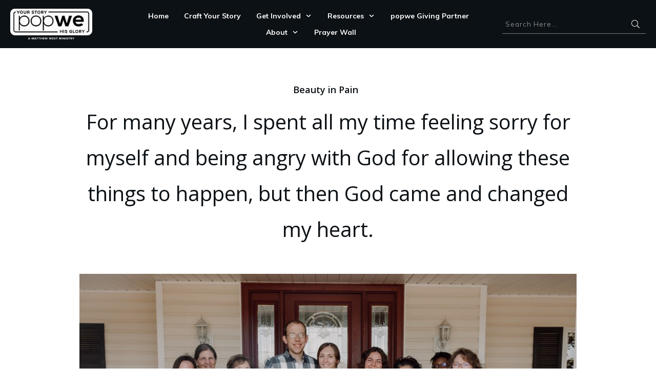

--- FILE ---
content_type: text/html; charset=UTF-8
request_url: https://popwe.org/stories/beauty-in-pain/
body_size: 37713
content:
<!doctype html>
<html lang="en-US"
 xmlns:fb="http://ogp.me/ns/fb#" prefix="og: http://ogp.me/ns#" >
	<head> <script type="text/javascript">
/* <![CDATA[ */
var gform;gform||(document.addEventListener("gform_main_scripts_loaded",function(){gform.scriptsLoaded=!0}),document.addEventListener("gform/theme/scripts_loaded",function(){gform.themeScriptsLoaded=!0}),window.addEventListener("DOMContentLoaded",function(){gform.domLoaded=!0}),gform={domLoaded:!1,scriptsLoaded:!1,themeScriptsLoaded:!1,isFormEditor:()=>"function"==typeof InitializeEditor,callIfLoaded:function(o){return!(!gform.domLoaded||!gform.scriptsLoaded||!gform.themeScriptsLoaded&&!gform.isFormEditor()||(gform.isFormEditor()&&console.warn("The use of gform.initializeOnLoaded() is deprecated in the form editor context and will be removed in Gravity Forms 3.1."),o(),0))},initializeOnLoaded:function(o){gform.callIfLoaded(o)||(document.addEventListener("gform_main_scripts_loaded",()=>{gform.scriptsLoaded=!0,gform.callIfLoaded(o)}),document.addEventListener("gform/theme/scripts_loaded",()=>{gform.themeScriptsLoaded=!0,gform.callIfLoaded(o)}),window.addEventListener("DOMContentLoaded",()=>{gform.domLoaded=!0,gform.callIfLoaded(o)}))},hooks:{action:{},filter:{}},addAction:function(o,r,e,t){gform.addHook("action",o,r,e,t)},addFilter:function(o,r,e,t){gform.addHook("filter",o,r,e,t)},doAction:function(o){gform.doHook("action",o,arguments)},applyFilters:function(o){return gform.doHook("filter",o,arguments)},removeAction:function(o,r){gform.removeHook("action",o,r)},removeFilter:function(o,r,e){gform.removeHook("filter",o,r,e)},addHook:function(o,r,e,t,n){null==gform.hooks[o][r]&&(gform.hooks[o][r]=[]);var d=gform.hooks[o][r];null==n&&(n=r+"_"+d.length),gform.hooks[o][r].push({tag:n,callable:e,priority:t=null==t?10:t})},doHook:function(r,o,e){var t;if(e=Array.prototype.slice.call(e,1),null!=gform.hooks[r][o]&&((o=gform.hooks[r][o]).sort(function(o,r){return o.priority-r.priority}),o.forEach(function(o){"function"!=typeof(t=o.callable)&&(t=window[t]),"action"==r?t.apply(null,e):e[0]=t.apply(null,e)})),"filter"==r)return e[0]},removeHook:function(o,r,t,n){var e;null!=gform.hooks[o][r]&&(e=(e=gform.hooks[o][r]).filter(function(o,r,e){return!!(null!=n&&n!=o.tag||null!=t&&t!=o.priority)}),gform.hooks[o][r]=e)}});
/* ]]> */
</script>
<meta charset="UTF-8"><script>if(navigator.userAgent.match(/MSIE|Internet Explorer/i)||navigator.userAgent.match(/Trident\/7\..*?rv:11/i)){var href=document.location.href;if(!href.match(/[?&]nowprocket/)){if(href.indexOf("?")==-1){if(href.indexOf("#")==-1){document.location.href=href+"?nowprocket=1"}else{document.location.href=href.replace("#","?nowprocket=1#")}}else{if(href.indexOf("#")==-1){document.location.href=href+"&nowprocket=1"}else{document.location.href=href.replace("#","&nowprocket=1#")}}}}</script><script>(()=>{class RocketLazyLoadScripts{constructor(){this.v="2.0.3",this.userEvents=["keydown","keyup","mousedown","mouseup","mousemove","mouseover","mouseenter","mouseout","mouseleave","touchmove","touchstart","touchend","touchcancel","wheel","click","dblclick","input","visibilitychange"],this.attributeEvents=["onblur","onclick","oncontextmenu","ondblclick","onfocus","onmousedown","onmouseenter","onmouseleave","onmousemove","onmouseout","onmouseover","onmouseup","onmousewheel","onscroll","onsubmit"]}async t(){this.i(),this.o(),/iP(ad|hone)/.test(navigator.userAgent)&&this.h(),this.u(),this.l(this),this.m(),this.k(this),this.p(this),this._(),await Promise.all([this.R(),this.L()]),this.lastBreath=Date.now(),this.S(this),this.P(),this.D(),this.O(),this.M(),await this.C(this.delayedScripts.normal),await this.C(this.delayedScripts.defer),await this.C(this.delayedScripts.async),this.F("domReady"),await this.T(),await this.j(),await this.I(),this.F("windowLoad"),await this.A(),window.dispatchEvent(new Event("rocket-allScriptsLoaded")),this.everythingLoaded=!0,this.lastTouchEnd&&await new Promise((t=>setTimeout(t,500-Date.now()+this.lastTouchEnd))),this.H(),this.F("all"),this.U(),this.W()}i(){this.CSPIssue=sessionStorage.getItem("rocketCSPIssue"),document.addEventListener("securitypolicyviolation",(t=>{this.CSPIssue||"script-src-elem"!==t.violatedDirective||"data"!==t.blockedURI||(this.CSPIssue=!0,sessionStorage.setItem("rocketCSPIssue",!0))}),{isRocket:!0})}o(){window.addEventListener("pageshow",(t=>{this.persisted=t.persisted,this.realWindowLoadedFired=!0}),{isRocket:!0}),window.addEventListener("pagehide",(()=>{this.onFirstUserAction=null}),{isRocket:!0})}h(){let t;function e(e){t=e}window.addEventListener("touchstart",e,{isRocket:!0}),window.addEventListener("touchend",(function i(o){Math.abs(o.changedTouches[0].pageX-t.changedTouches[0].pageX)<10&&Math.abs(o.changedTouches[0].pageY-t.changedTouches[0].pageY)<10&&o.timeStamp-t.timeStamp<200&&(o.target.dispatchEvent(new PointerEvent("click",{target:o.target,bubbles:!0,cancelable:!0,detail:1})),event.preventDefault(),window.removeEventListener("touchstart",e,{isRocket:!0}),window.removeEventListener("touchend",i,{isRocket:!0}))}),{isRocket:!0})}q(t){this.userActionTriggered||("mousemove"!==t.type||this.firstMousemoveIgnored?"keyup"===t.type||"mouseover"===t.type||"mouseout"===t.type||(this.userActionTriggered=!0,this.onFirstUserAction&&this.onFirstUserAction()):this.firstMousemoveIgnored=!0),"click"===t.type&&t.preventDefault(),this.savedUserEvents.length>0&&(t.stopPropagation(),t.stopImmediatePropagation()),"touchstart"===this.lastEvent&&"touchend"===t.type&&(this.lastTouchEnd=Date.now()),"click"===t.type&&(this.lastTouchEnd=0),this.lastEvent=t.type,this.savedUserEvents.push(t)}u(){this.savedUserEvents=[],this.userEventHandler=this.q.bind(this),this.userEvents.forEach((t=>window.addEventListener(t,this.userEventHandler,{passive:!1,isRocket:!0})))}U(){this.userEvents.forEach((t=>window.removeEventListener(t,this.userEventHandler,{passive:!1,isRocket:!0}))),this.savedUserEvents.forEach((t=>{t.target.dispatchEvent(new window[t.constructor.name](t.type,t))}))}m(){this.eventsMutationObserver=new MutationObserver((t=>{const e="return false";for(const i of t){if("attributes"===i.type){const t=i.target.getAttribute(i.attributeName);t&&t!==e&&(i.target.setAttribute("data-rocket-"+i.attributeName,t),i.target["rocket"+i.attributeName]=new Function("event",t),i.target.setAttribute(i.attributeName,e))}"childList"===i.type&&i.addedNodes.forEach((t=>{if(t.nodeType===Node.ELEMENT_NODE)for(const i of t.attributes)this.attributeEvents.includes(i.name)&&i.value&&""!==i.value&&(t.setAttribute("data-rocket-"+i.name,i.value),t["rocket"+i.name]=new Function("event",i.value),t.setAttribute(i.name,e))}))}})),this.eventsMutationObserver.observe(document,{subtree:!0,childList:!0,attributeFilter:this.attributeEvents})}H(){this.eventsMutationObserver.disconnect(),this.attributeEvents.forEach((t=>{document.querySelectorAll("[data-rocket-"+t+"]").forEach((e=>{e.setAttribute(t,e.getAttribute("data-rocket-"+t)),e.removeAttribute("data-rocket-"+t)}))}))}k(t){Object.defineProperty(HTMLElement.prototype,"onclick",{get(){return this.rocketonclick||null},set(e){this.rocketonclick=e,this.setAttribute(t.everythingLoaded?"onclick":"data-rocket-onclick","this.rocketonclick(event)")}})}S(t){function e(e,i){let o=e[i];e[i]=null,Object.defineProperty(e,i,{get:()=>o,set(s){t.everythingLoaded?o=s:e["rocket"+i]=o=s}})}e(document,"onreadystatechange"),e(window,"onload"),e(window,"onpageshow");try{Object.defineProperty(document,"readyState",{get:()=>t.rocketReadyState,set(e){t.rocketReadyState=e},configurable:!0}),document.readyState="loading"}catch(t){console.log("WPRocket DJE readyState conflict, bypassing")}}l(t){this.originalAddEventListener=EventTarget.prototype.addEventListener,this.originalRemoveEventListener=EventTarget.prototype.removeEventListener,this.savedEventListeners=[],EventTarget.prototype.addEventListener=function(e,i,o){o&&o.isRocket||!t.B(e,this)&&!t.userEvents.includes(e)||t.B(e,this)&&!t.userActionTriggered||e.startsWith("rocket-")||t.everythingLoaded?t.originalAddEventListener.call(this,e,i,o):t.savedEventListeners.push({target:this,remove:!1,type:e,func:i,options:o})},EventTarget.prototype.removeEventListener=function(e,i,o){o&&o.isRocket||!t.B(e,this)&&!t.userEvents.includes(e)||t.B(e,this)&&!t.userActionTriggered||e.startsWith("rocket-")||t.everythingLoaded?t.originalRemoveEventListener.call(this,e,i,o):t.savedEventListeners.push({target:this,remove:!0,type:e,func:i,options:o})}}F(t){"all"===t&&(EventTarget.prototype.addEventListener=this.originalAddEventListener,EventTarget.prototype.removeEventListener=this.originalRemoveEventListener),this.savedEventListeners=this.savedEventListeners.filter((e=>{let i=e.type,o=e.target||window;return"domReady"===t&&"DOMContentLoaded"!==i&&"readystatechange"!==i||("windowLoad"===t&&"load"!==i&&"readystatechange"!==i&&"pageshow"!==i||(this.B(i,o)&&(i="rocket-"+i),e.remove?o.removeEventListener(i,e.func,e.options):o.addEventListener(i,e.func,e.options),!1))}))}p(t){let e;function i(e){return t.everythingLoaded?e:e.split(" ").map((t=>"load"===t||t.startsWith("load.")?"rocket-jquery-load":t)).join(" ")}function o(o){function s(e){const s=o.fn[e];o.fn[e]=o.fn.init.prototype[e]=function(){return this[0]===window&&t.userActionTriggered&&("string"==typeof arguments[0]||arguments[0]instanceof String?arguments[0]=i(arguments[0]):"object"==typeof arguments[0]&&Object.keys(arguments[0]).forEach((t=>{const e=arguments[0][t];delete arguments[0][t],arguments[0][i(t)]=e}))),s.apply(this,arguments),this}}if(o&&o.fn&&!t.allJQueries.includes(o)){const e={DOMContentLoaded:[],"rocket-DOMContentLoaded":[]};for(const t in e)document.addEventListener(t,(()=>{e[t].forEach((t=>t()))}),{isRocket:!0});o.fn.ready=o.fn.init.prototype.ready=function(i){function s(){parseInt(o.fn.jquery)>2?setTimeout((()=>i.bind(document)(o))):i.bind(document)(o)}return t.realDomReadyFired?!t.userActionTriggered||t.fauxDomReadyFired?s():e["rocket-DOMContentLoaded"].push(s):e.DOMContentLoaded.push(s),o([])},s("on"),s("one"),s("off"),t.allJQueries.push(o)}e=o}t.allJQueries=[],o(window.jQuery),Object.defineProperty(window,"jQuery",{get:()=>e,set(t){o(t)}})}P(){const t=new Map;document.write=document.writeln=function(e){const i=document.currentScript,o=document.createRange(),s=i.parentElement;let n=t.get(i);void 0===n&&(n=i.nextSibling,t.set(i,n));const c=document.createDocumentFragment();o.setStart(c,0),c.appendChild(o.createContextualFragment(e)),s.insertBefore(c,n)}}async R(){return new Promise((t=>{this.userActionTriggered?t():this.onFirstUserAction=t}))}async L(){return new Promise((t=>{document.addEventListener("DOMContentLoaded",(()=>{this.realDomReadyFired=!0,t()}),{isRocket:!0})}))}async I(){return this.realWindowLoadedFired?Promise.resolve():new Promise((t=>{window.addEventListener("load",t,{isRocket:!0})}))}M(){this.pendingScripts=[];this.scriptsMutationObserver=new MutationObserver((t=>{for(const e of t)e.addedNodes.forEach((t=>{"SCRIPT"!==t.tagName||t.noModule||t.isWPRocket||this.pendingScripts.push({script:t,promise:new Promise((e=>{const i=()=>{const i=this.pendingScripts.findIndex((e=>e.script===t));i>=0&&this.pendingScripts.splice(i,1),e()};t.addEventListener("load",i,{isRocket:!0}),t.addEventListener("error",i,{isRocket:!0}),setTimeout(i,1e3)}))})}))})),this.scriptsMutationObserver.observe(document,{childList:!0,subtree:!0})}async j(){await this.J(),this.pendingScripts.length?(await this.pendingScripts[0].promise,await this.j()):this.scriptsMutationObserver.disconnect()}D(){this.delayedScripts={normal:[],async:[],defer:[]},document.querySelectorAll("script[type$=rocketlazyloadscript]").forEach((t=>{t.hasAttribute("data-rocket-src")?t.hasAttribute("async")&&!1!==t.async?this.delayedScripts.async.push(t):t.hasAttribute("defer")&&!1!==t.defer||"module"===t.getAttribute("data-rocket-type")?this.delayedScripts.defer.push(t):this.delayedScripts.normal.push(t):this.delayedScripts.normal.push(t)}))}async _(){await this.L();let t=[];document.querySelectorAll("script[type$=rocketlazyloadscript][data-rocket-src]").forEach((e=>{let i=e.getAttribute("data-rocket-src");if(i&&!i.startsWith("data:")){i.startsWith("//")&&(i=location.protocol+i);try{const o=new URL(i).origin;o!==location.origin&&t.push({src:o,crossOrigin:e.crossOrigin||"module"===e.getAttribute("data-rocket-type")})}catch(t){}}})),t=[...new Map(t.map((t=>[JSON.stringify(t),t]))).values()],this.N(t,"preconnect")}async $(t){if(await this.G(),!0!==t.noModule||!("noModule"in HTMLScriptElement.prototype))return new Promise((e=>{let i;function o(){(i||t).setAttribute("data-rocket-status","executed"),e()}try{if(navigator.userAgent.includes("Firefox/")||""===navigator.vendor||this.CSPIssue)i=document.createElement("script"),[...t.attributes].forEach((t=>{let e=t.nodeName;"type"!==e&&("data-rocket-type"===e&&(e="type"),"data-rocket-src"===e&&(e="src"),i.setAttribute(e,t.nodeValue))})),t.text&&(i.text=t.text),t.nonce&&(i.nonce=t.nonce),i.hasAttribute("src")?(i.addEventListener("load",o,{isRocket:!0}),i.addEventListener("error",(()=>{i.setAttribute("data-rocket-status","failed-network"),e()}),{isRocket:!0}),setTimeout((()=>{i.isConnected||e()}),1)):(i.text=t.text,o()),i.isWPRocket=!0,t.parentNode.replaceChild(i,t);else{const i=t.getAttribute("data-rocket-type"),s=t.getAttribute("data-rocket-src");i?(t.type=i,t.removeAttribute("data-rocket-type")):t.removeAttribute("type"),t.addEventListener("load",o,{isRocket:!0}),t.addEventListener("error",(i=>{this.CSPIssue&&i.target.src.startsWith("data:")?(console.log("WPRocket: CSP fallback activated"),t.removeAttribute("src"),this.$(t).then(e)):(t.setAttribute("data-rocket-status","failed-network"),e())}),{isRocket:!0}),s?(t.fetchPriority="high",t.removeAttribute("data-rocket-src"),t.src=s):t.src="data:text/javascript;base64,"+window.btoa(unescape(encodeURIComponent(t.text)))}}catch(i){t.setAttribute("data-rocket-status","failed-transform"),e()}}));t.setAttribute("data-rocket-status","skipped")}async C(t){const e=t.shift();return e?(e.isConnected&&await this.$(e),this.C(t)):Promise.resolve()}O(){this.N([...this.delayedScripts.normal,...this.delayedScripts.defer,...this.delayedScripts.async],"preload")}N(t,e){this.trash=this.trash||[];let i=!0;var o=document.createDocumentFragment();t.forEach((t=>{const s=t.getAttribute&&t.getAttribute("data-rocket-src")||t.src;if(s&&!s.startsWith("data:")){const n=document.createElement("link");n.href=s,n.rel=e,"preconnect"!==e&&(n.as="script",n.fetchPriority=i?"high":"low"),t.getAttribute&&"module"===t.getAttribute("data-rocket-type")&&(n.crossOrigin=!0),t.crossOrigin&&(n.crossOrigin=t.crossOrigin),t.integrity&&(n.integrity=t.integrity),t.nonce&&(n.nonce=t.nonce),o.appendChild(n),this.trash.push(n),i=!1}})),document.head.appendChild(o)}W(){this.trash.forEach((t=>t.remove()))}async T(){try{document.readyState="interactive"}catch(t){}this.fauxDomReadyFired=!0;try{await this.G(),document.dispatchEvent(new Event("rocket-readystatechange")),await this.G(),document.rocketonreadystatechange&&document.rocketonreadystatechange(),await this.G(),document.dispatchEvent(new Event("rocket-DOMContentLoaded")),await this.G(),window.dispatchEvent(new Event("rocket-DOMContentLoaded"))}catch(t){console.error(t)}}async A(){try{document.readyState="complete"}catch(t){}try{await this.G(),document.dispatchEvent(new Event("rocket-readystatechange")),await this.G(),document.rocketonreadystatechange&&document.rocketonreadystatechange(),await this.G(),window.dispatchEvent(new Event("rocket-load")),await this.G(),window.rocketonload&&window.rocketonload(),await this.G(),this.allJQueries.forEach((t=>t(window).trigger("rocket-jquery-load"))),await this.G();const t=new Event("rocket-pageshow");t.persisted=this.persisted,window.dispatchEvent(t),await this.G(),window.rocketonpageshow&&window.rocketonpageshow({persisted:this.persisted})}catch(t){console.error(t)}}async G(){Date.now()-this.lastBreath>45&&(await this.J(),this.lastBreath=Date.now())}async J(){return document.hidden?new Promise((t=>setTimeout(t))):new Promise((t=>requestAnimationFrame(t)))}B(t,e){return e===document&&"readystatechange"===t||(e===document&&"DOMContentLoaded"===t||(e===window&&"DOMContentLoaded"===t||(e===window&&"load"===t||e===window&&"pageshow"===t)))}static run(){(new RocketLazyLoadScripts).t()}}RocketLazyLoadScripts.run()})();</script>
		<link rel="profile" href="https://gmpg.org/xfn/11">
		
		<meta name="viewport" content="width=device-width, initial-scale=1">

		<meta name='robots' content='index, follow, max-image-preview:large, max-snippet:-1, max-video-preview:-1' />

<!-- Easy Social Share Buttons for WordPress v.9.8 https://socialsharingplugin.com -->
<!-- / Easy Social Share Buttons for WordPress -->

	<!-- This site is optimized with the Yoast SEO plugin v26.6 - https://yoast.com/wordpress/plugins/seo/ -->
	<title>Beauty in Pain - popwe</title>
<link data-rocket-preload as="style" href="https://fonts.googleapis.com/css?family=Literata%3A400%2C400i%2C600%2C600i%2C700%2C700i%7CMuli%3A400%2C400i%2C800%2C800i%2C700%2C700i%2C500%2C500i%7COpen%20Sans%3A400%2C700%2C600%2C300%2C800%7CLato%3A400%2C700&#038;subset=latin&#038;display=swap" rel="preload">
<link href="https://fonts.googleapis.com/css?family=Literata%3A400%2C400i%2C600%2C600i%2C700%2C700i%7CMuli%3A400%2C400i%2C800%2C800i%2C700%2C700i%2C500%2C500i%7COpen%20Sans%3A400%2C700%2C600%2C300%2C800%7CLato%3A400%2C700&#038;subset=latin&#038;display=swap" media="print" onload="this.media=&#039;all&#039;" rel="stylesheet">
<noscript><link rel="stylesheet" href="https://fonts.googleapis.com/css?family=Literata%3A400%2C400i%2C600%2C600i%2C700%2C700i%7CMuli%3A400%2C400i%2C800%2C800i%2C700%2C700i%2C500%2C500i%7COpen%20Sans%3A400%2C700%2C600%2C300%2C800%7CLato%3A400%2C700&#038;subset=latin&#038;display=swap"></noscript>
	<link rel="canonical" href="https://popwe.org/stories/beauty-in-pain/" />
	<meta property="og:locale" content="en_US" />
	<meta property="og:type" content="article" />
	<meta property="og:title" content="Beauty in Pain" />
	<meta property="og:description" content="Becca: MCAS, POTS, EDS, OA, VSS. God has given me an alphabet soup of rare diagnoses that cause immense pain and suffering.  But I can honestly say that God is good all the time. My chronic pain began in high school almost 20 years ago.  But it has really been in the last year and a half that I&#039;ve been dealing with all these issues. In a nutshell, one rare disorder causes heart problems.  Two of them cause severe joint pain. And another one causes migraines and vision problems. The last one can cause all the above as well as severe" />
	<meta property="og:url" content="https://popwe.org/stories/beauty-in-pain/" />
	<meta property="og:site_name" content="popwe" />
	<meta property="article:modified_time" content="2024-07-19T18:02:25+00:00" />
	<meta name="twitter:card" content="summary_large_image" />
	<meta name="twitter:title" content="Beauty in Pain" />
	<meta name="twitter:description" content="Becca: MCAS, POTS, EDS, OA, VSS. God has given me an alphabet soup of rare diagnoses that cause immense pain and suffering.  But I can honestly say that God is good all the time. My chronic pain began in high school almost 20 years ago.  But it has really been in the last year and a half that I&#039;ve been dealing with all these issues. In a nutshell, one rare disorder causes heart problems.  Two of them cause severe joint pain. And another one causes migraines and vision problems. The last one can cause all the above as well as severe" />
	<meta name="twitter:label1" content="Est. reading time" />
	<meta name="twitter:data1" content="5 minutes" />
	<script type="application/ld+json" class="yoast-schema-graph">{"@context":"https://schema.org","@graph":[{"@type":"WebPage","@id":"https://popwe.org/stories/beauty-in-pain/","url":"https://popwe.org/stories/beauty-in-pain/","name":"Beauty in Pain - popwe","isPartOf":{"@id":"https://popwe.org/#website"},"datePublished":"2024-07-19T18:00:54+00:00","dateModified":"2024-07-19T18:02:25+00:00","breadcrumb":{"@id":"https://popwe.org/stories/beauty-in-pain/#breadcrumb"},"inLanguage":"en-US","potentialAction":[{"@type":"ReadAction","target":["https://popwe.org/stories/beauty-in-pain/"]}]},{"@type":"BreadcrumbList","@id":"https://popwe.org/stories/beauty-in-pain/#breadcrumb","itemListElement":[{"@type":"ListItem","position":1,"name":"Home","item":"https://popwe.org/"},{"@type":"ListItem","position":2,"name":"Beauty in Pain"}]},{"@type":"WebSite","@id":"https://popwe.org/#website","url":"https://popwe.org/","name":"popwe","description":"Fueled by a passion to take his music beyond entertainment, Matthew West and a dedicated group of everyday world-changers came together to inspire hope,...","publisher":{"@id":"https://popwe.org/#organization"},"potentialAction":[{"@type":"SearchAction","target":{"@type":"EntryPoint","urlTemplate":"https://popwe.org/?s={search_term_string}"},"query-input":{"@type":"PropertyValueSpecification","valueRequired":true,"valueName":"search_term_string"}}],"inLanguage":"en-US"},{"@type":"Organization","@id":"https://popwe.org/#organization","name":"popwe","url":"https://popwe.org/","logo":{"@type":"ImageObject","inLanguage":"en-US","@id":"https://popwe.org/#/schema/logo/image/","url":"https://popwe.org/wp-content/uploads/2025/04/popwe-2.png","contentUrl":"https://popwe.org/wp-content/uploads/2025/04/popwe-2.png","width":1000,"height":515,"caption":"popwe"},"image":{"@id":"https://popwe.org/#/schema/logo/image/"}}]}</script>
	<!-- / Yoast SEO plugin. -->


<link rel='dns-prefetch' href='//static.addtoany.com' />
<link rel='dns-prefetch' href='//accounts.google.com' />
<link rel='dns-prefetch' href='//apis.google.com' />
<link href='https://fonts.gstatic.com' crossorigin rel='preconnect' />
<link rel="alternate" type="application/rss+xml" title="popwe &raquo; Feed" href="https://popwe.org/feed/" />
<link rel="alternate" type="application/rss+xml" title="popwe &raquo; Comments Feed" href="https://popwe.org/comments/feed/" />
<link rel="alternate" title="oEmbed (JSON)" type="application/json+oembed" href="https://popwe.org/wp-json/oembed/1.0/embed?url=https%3A%2F%2Fpopwe.org%2Fstories%2Fbeauty-in-pain%2F" />
<link rel="alternate" title="oEmbed (XML)" type="text/xml+oembed" href="https://popwe.org/wp-json/oembed/1.0/embed?url=https%3A%2F%2Fpopwe.org%2Fstories%2Fbeauty-in-pain%2F&#038;format=xml" />
<style id='wp-img-auto-sizes-contain-inline-css' type='text/css'>
img:is([sizes=auto i],[sizes^="auto," i]){contain-intrinsic-size:3000px 1500px}
/*# sourceURL=wp-img-auto-sizes-contain-inline-css */
</style>
<style id='wp-emoji-styles-inline-css' type='text/css'>

	img.wp-smiley, img.emoji {
		display: inline !important;
		border: none !important;
		box-shadow: none !important;
		height: 1em !important;
		width: 1em !important;
		margin: 0 0.07em !important;
		vertical-align: -0.1em !important;
		background: none !important;
		padding: 0 !important;
	}
/*# sourceURL=wp-emoji-styles-inline-css */
</style>
<link rel='stylesheet' id='wp-block-library-css' href='https://popwe.org/wp-includes/css/dist/block-library/style.min.css?ver=6.9' type='text/css' media='all' />
<style id='classic-theme-styles-inline-css' type='text/css'>
/*! This file is auto-generated */
.wp-block-button__link{color:#fff;background-color:#32373c;border-radius:9999px;box-shadow:none;text-decoration:none;padding:calc(.667em + 2px) calc(1.333em + 2px);font-size:1.125em}.wp-block-file__button{background:#32373c;color:#fff;text-decoration:none}
/*# sourceURL=/wp-includes/css/classic-themes.min.css */
</style>
<link rel='stylesheet' id='wp-components-css' href='https://popwe.org/wp-includes/css/dist/components/style.min.css?ver=6.9' type='text/css' media='all' />
<link rel='stylesheet' id='wp-preferences-css' href='https://popwe.org/wp-includes/css/dist/preferences/style.min.css?ver=6.9' type='text/css' media='all' />
<link rel='stylesheet' id='wp-block-editor-css' href='https://popwe.org/wp-includes/css/dist/block-editor/style.min.css?ver=6.9' type='text/css' media='all' />
<link data-minify="1" rel='stylesheet' id='popup-maker-block-library-style-css' href='https://popwe.org/wp-content/cache/min/1/wp-content/plugins/popup-maker/dist/packages/block-library-style.css?ver=1768234141' type='text/css' media='all' />
<style id='global-styles-inline-css' type='text/css'>
:root{--wp--preset--aspect-ratio--square: 1;--wp--preset--aspect-ratio--4-3: 4/3;--wp--preset--aspect-ratio--3-4: 3/4;--wp--preset--aspect-ratio--3-2: 3/2;--wp--preset--aspect-ratio--2-3: 2/3;--wp--preset--aspect-ratio--16-9: 16/9;--wp--preset--aspect-ratio--9-16: 9/16;--wp--preset--color--black: #000000;--wp--preset--color--cyan-bluish-gray: #abb8c3;--wp--preset--color--white: #ffffff;--wp--preset--color--pale-pink: #f78da7;--wp--preset--color--vivid-red: #cf2e2e;--wp--preset--color--luminous-vivid-orange: #ff6900;--wp--preset--color--luminous-vivid-amber: #fcb900;--wp--preset--color--light-green-cyan: #7bdcb5;--wp--preset--color--vivid-green-cyan: #00d084;--wp--preset--color--pale-cyan-blue: #8ed1fc;--wp--preset--color--vivid-cyan-blue: #0693e3;--wp--preset--color--vivid-purple: #9b51e0;--wp--preset--gradient--vivid-cyan-blue-to-vivid-purple: linear-gradient(135deg,rgb(6,147,227) 0%,rgb(155,81,224) 100%);--wp--preset--gradient--light-green-cyan-to-vivid-green-cyan: linear-gradient(135deg,rgb(122,220,180) 0%,rgb(0,208,130) 100%);--wp--preset--gradient--luminous-vivid-amber-to-luminous-vivid-orange: linear-gradient(135deg,rgb(252,185,0) 0%,rgb(255,105,0) 100%);--wp--preset--gradient--luminous-vivid-orange-to-vivid-red: linear-gradient(135deg,rgb(255,105,0) 0%,rgb(207,46,46) 100%);--wp--preset--gradient--very-light-gray-to-cyan-bluish-gray: linear-gradient(135deg,rgb(238,238,238) 0%,rgb(169,184,195) 100%);--wp--preset--gradient--cool-to-warm-spectrum: linear-gradient(135deg,rgb(74,234,220) 0%,rgb(151,120,209) 20%,rgb(207,42,186) 40%,rgb(238,44,130) 60%,rgb(251,105,98) 80%,rgb(254,248,76) 100%);--wp--preset--gradient--blush-light-purple: linear-gradient(135deg,rgb(255,206,236) 0%,rgb(152,150,240) 100%);--wp--preset--gradient--blush-bordeaux: linear-gradient(135deg,rgb(254,205,165) 0%,rgb(254,45,45) 50%,rgb(107,0,62) 100%);--wp--preset--gradient--luminous-dusk: linear-gradient(135deg,rgb(255,203,112) 0%,rgb(199,81,192) 50%,rgb(65,88,208) 100%);--wp--preset--gradient--pale-ocean: linear-gradient(135deg,rgb(255,245,203) 0%,rgb(182,227,212) 50%,rgb(51,167,181) 100%);--wp--preset--gradient--electric-grass: linear-gradient(135deg,rgb(202,248,128) 0%,rgb(113,206,126) 100%);--wp--preset--gradient--midnight: linear-gradient(135deg,rgb(2,3,129) 0%,rgb(40,116,252) 100%);--wp--preset--font-size--small: 13px;--wp--preset--font-size--medium: 20px;--wp--preset--font-size--large: 36px;--wp--preset--font-size--x-large: 42px;--wp--preset--spacing--20: 0.44rem;--wp--preset--spacing--30: 0.67rem;--wp--preset--spacing--40: 1rem;--wp--preset--spacing--50: 1.5rem;--wp--preset--spacing--60: 2.25rem;--wp--preset--spacing--70: 3.38rem;--wp--preset--spacing--80: 5.06rem;--wp--preset--shadow--natural: 6px 6px 9px rgba(0, 0, 0, 0.2);--wp--preset--shadow--deep: 12px 12px 50px rgba(0, 0, 0, 0.4);--wp--preset--shadow--sharp: 6px 6px 0px rgba(0, 0, 0, 0.2);--wp--preset--shadow--outlined: 6px 6px 0px -3px rgb(255, 255, 255), 6px 6px rgb(0, 0, 0);--wp--preset--shadow--crisp: 6px 6px 0px rgb(0, 0, 0);}:where(.is-layout-flex){gap: 0.5em;}:where(.is-layout-grid){gap: 0.5em;}body .is-layout-flex{display: flex;}.is-layout-flex{flex-wrap: wrap;align-items: center;}.is-layout-flex > :is(*, div){margin: 0;}body .is-layout-grid{display: grid;}.is-layout-grid > :is(*, div){margin: 0;}:where(.wp-block-columns.is-layout-flex){gap: 2em;}:where(.wp-block-columns.is-layout-grid){gap: 2em;}:where(.wp-block-post-template.is-layout-flex){gap: 1.25em;}:where(.wp-block-post-template.is-layout-grid){gap: 1.25em;}.has-black-color{color: var(--wp--preset--color--black) !important;}.has-cyan-bluish-gray-color{color: var(--wp--preset--color--cyan-bluish-gray) !important;}.has-white-color{color: var(--wp--preset--color--white) !important;}.has-pale-pink-color{color: var(--wp--preset--color--pale-pink) !important;}.has-vivid-red-color{color: var(--wp--preset--color--vivid-red) !important;}.has-luminous-vivid-orange-color{color: var(--wp--preset--color--luminous-vivid-orange) !important;}.has-luminous-vivid-amber-color{color: var(--wp--preset--color--luminous-vivid-amber) !important;}.has-light-green-cyan-color{color: var(--wp--preset--color--light-green-cyan) !important;}.has-vivid-green-cyan-color{color: var(--wp--preset--color--vivid-green-cyan) !important;}.has-pale-cyan-blue-color{color: var(--wp--preset--color--pale-cyan-blue) !important;}.has-vivid-cyan-blue-color{color: var(--wp--preset--color--vivid-cyan-blue) !important;}.has-vivid-purple-color{color: var(--wp--preset--color--vivid-purple) !important;}.has-black-background-color{background-color: var(--wp--preset--color--black) !important;}.has-cyan-bluish-gray-background-color{background-color: var(--wp--preset--color--cyan-bluish-gray) !important;}.has-white-background-color{background-color: var(--wp--preset--color--white) !important;}.has-pale-pink-background-color{background-color: var(--wp--preset--color--pale-pink) !important;}.has-vivid-red-background-color{background-color: var(--wp--preset--color--vivid-red) !important;}.has-luminous-vivid-orange-background-color{background-color: var(--wp--preset--color--luminous-vivid-orange) !important;}.has-luminous-vivid-amber-background-color{background-color: var(--wp--preset--color--luminous-vivid-amber) !important;}.has-light-green-cyan-background-color{background-color: var(--wp--preset--color--light-green-cyan) !important;}.has-vivid-green-cyan-background-color{background-color: var(--wp--preset--color--vivid-green-cyan) !important;}.has-pale-cyan-blue-background-color{background-color: var(--wp--preset--color--pale-cyan-blue) !important;}.has-vivid-cyan-blue-background-color{background-color: var(--wp--preset--color--vivid-cyan-blue) !important;}.has-vivid-purple-background-color{background-color: var(--wp--preset--color--vivid-purple) !important;}.has-black-border-color{border-color: var(--wp--preset--color--black) !important;}.has-cyan-bluish-gray-border-color{border-color: var(--wp--preset--color--cyan-bluish-gray) !important;}.has-white-border-color{border-color: var(--wp--preset--color--white) !important;}.has-pale-pink-border-color{border-color: var(--wp--preset--color--pale-pink) !important;}.has-vivid-red-border-color{border-color: var(--wp--preset--color--vivid-red) !important;}.has-luminous-vivid-orange-border-color{border-color: var(--wp--preset--color--luminous-vivid-orange) !important;}.has-luminous-vivid-amber-border-color{border-color: var(--wp--preset--color--luminous-vivid-amber) !important;}.has-light-green-cyan-border-color{border-color: var(--wp--preset--color--light-green-cyan) !important;}.has-vivid-green-cyan-border-color{border-color: var(--wp--preset--color--vivid-green-cyan) !important;}.has-pale-cyan-blue-border-color{border-color: var(--wp--preset--color--pale-cyan-blue) !important;}.has-vivid-cyan-blue-border-color{border-color: var(--wp--preset--color--vivid-cyan-blue) !important;}.has-vivid-purple-border-color{border-color: var(--wp--preset--color--vivid-purple) !important;}.has-vivid-cyan-blue-to-vivid-purple-gradient-background{background: var(--wp--preset--gradient--vivid-cyan-blue-to-vivid-purple) !important;}.has-light-green-cyan-to-vivid-green-cyan-gradient-background{background: var(--wp--preset--gradient--light-green-cyan-to-vivid-green-cyan) !important;}.has-luminous-vivid-amber-to-luminous-vivid-orange-gradient-background{background: var(--wp--preset--gradient--luminous-vivid-amber-to-luminous-vivid-orange) !important;}.has-luminous-vivid-orange-to-vivid-red-gradient-background{background: var(--wp--preset--gradient--luminous-vivid-orange-to-vivid-red) !important;}.has-very-light-gray-to-cyan-bluish-gray-gradient-background{background: var(--wp--preset--gradient--very-light-gray-to-cyan-bluish-gray) !important;}.has-cool-to-warm-spectrum-gradient-background{background: var(--wp--preset--gradient--cool-to-warm-spectrum) !important;}.has-blush-light-purple-gradient-background{background: var(--wp--preset--gradient--blush-light-purple) !important;}.has-blush-bordeaux-gradient-background{background: var(--wp--preset--gradient--blush-bordeaux) !important;}.has-luminous-dusk-gradient-background{background: var(--wp--preset--gradient--luminous-dusk) !important;}.has-pale-ocean-gradient-background{background: var(--wp--preset--gradient--pale-ocean) !important;}.has-electric-grass-gradient-background{background: var(--wp--preset--gradient--electric-grass) !important;}.has-midnight-gradient-background{background: var(--wp--preset--gradient--midnight) !important;}.has-small-font-size{font-size: var(--wp--preset--font-size--small) !important;}.has-medium-font-size{font-size: var(--wp--preset--font-size--medium) !important;}.has-large-font-size{font-size: var(--wp--preset--font-size--large) !important;}.has-x-large-font-size{font-size: var(--wp--preset--font-size--x-large) !important;}
:where(.wp-block-post-template.is-layout-flex){gap: 1.25em;}:where(.wp-block-post-template.is-layout-grid){gap: 1.25em;}
:where(.wp-block-term-template.is-layout-flex){gap: 1.25em;}:where(.wp-block-term-template.is-layout-grid){gap: 1.25em;}
:where(.wp-block-columns.is-layout-flex){gap: 2em;}:where(.wp-block-columns.is-layout-grid){gap: 2em;}
:root :where(.wp-block-pullquote){font-size: 1.5em;line-height: 1.6;}
/*# sourceURL=global-styles-inline-css */
</style>
<link rel='stylesheet' id='tve_style_family_tve_flt-css' href='https://popwe.org/wp-content/plugins/thrive-visual-editor/editor/css/thrive_flat.css?ver=10.8.5' type='text/css' media='all' />
<link data-minify="1" rel='stylesheet' id='thrive-theme-styles-css' href='https://popwe.org/wp-content/cache/min/1/wp-content/themes/thrive-theme/inc/assets/dist/theme.css?ver=1768234141' type='text/css' media='all' />
<link data-minify="1" rel='stylesheet' id='parent-style-css' href='https://popwe.org/wp-content/cache/min/1/wp-content/themes/thrive-theme/style.css?ver=1768234141' type='text/css' media='all' />
<link data-minify="1" rel='stylesheet' id='child-style-css' href='https://popwe.org/wp-content/cache/min/1/wp-content/themes/thrive-theme-child/style.css?ver=1768234141' type='text/css' media='all' />
<link rel='stylesheet' id='subscribe-forms-css-css' href='https://popwe.org/wp-content/plugins/easy-social-share-buttons3/assets/modules/subscribe-forms.min.css?ver=9.8' type='text/css' media='all' />
<link rel='stylesheet' id='easy-social-share-buttons-css' href='https://popwe.org/wp-content/plugins/easy-social-share-buttons3/assets/css/easy-social-share-buttons.min.css?ver=9.8' type='text/css' media='all' />
<link data-minify="1" rel='stylesheet' id='popup-maker-site-css' href='https://popwe.org/wp-content/cache/min/1/wp-content/uploads/pum/pum-site-styles.css?ver=1768234175' type='text/css' media='all' />
<link data-minify="1" rel='stylesheet' id='thrive-theme-css' href='https://popwe.org/wp-content/cache/min/1/wp-content/themes/thrive-theme/style.css?ver=1768234141' type='text/css' media='all' />
<link data-minify="1" rel='stylesheet' id='thrive-template-css' href='https://popwe.org/wp-content/cache/min/1/wp-content/uploads/thrive/theme-template-1761931787.css?ver=1768234141' type='text/css' media='all' />
<link rel='stylesheet' id='addtoany-css' href='https://popwe.org/wp-content/plugins/add-to-any/addtoany.min.css?ver=1.16' type='text/css' media='all' />
<link data-minify="1" rel='stylesheet' id='sib-front-css-css' href='https://popwe.org/wp-content/cache/min/1/wp-content/plugins/mailin/css/mailin-front.css?ver=1768234141' type='text/css' media='all' />
<script type="rocketlazyloadscript" data-rocket-type="text/javascript" id="addtoany-core-js-before">
/* <![CDATA[ */
window.a2a_config=window.a2a_config||{};a2a_config.callbacks=[];a2a_config.overlays=[];a2a_config.templates={};
a2a_config.icon_color="#ffffff";

//# sourceURL=addtoany-core-js-before
/* ]]> */
</script>
<script type="rocketlazyloadscript" data-rocket-type="text/javascript" defer data-rocket-src="https://static.addtoany.com/menu/page.js" id="addtoany-core-js"></script>
<script type="rocketlazyloadscript" data-rocket-type="text/javascript" data-rocket-src="https://popwe.org/wp-includes/js/jquery/jquery.min.js?ver=3.7.1" id="jquery-core-js"></script>
<script type="rocketlazyloadscript" data-rocket-type="text/javascript" data-rocket-src="https://popwe.org/wp-includes/js/jquery/jquery-migrate.min.js?ver=3.4.1" id="jquery-migrate-js" data-rocket-defer defer></script>
<script type="rocketlazyloadscript" data-rocket-type="text/javascript" defer data-rocket-src="https://popwe.org/wp-content/plugins/add-to-any/addtoany.min.js?ver=1.1" id="addtoany-jquery-js"></script>
<script type="rocketlazyloadscript" data-rocket-type="text/javascript" data-rocket-src="https://popwe.org/wp-includes/js/jquery/ui/core.min.js?ver=1.13.3" id="jquery-ui-core-js" data-rocket-defer defer></script>
<script type="rocketlazyloadscript" data-rocket-type="text/javascript" data-rocket-src="https://popwe.org/wp-includes/js/jquery/ui/menu.min.js?ver=1.13.3" id="jquery-ui-menu-js" data-rocket-defer defer></script>
<script type="rocketlazyloadscript" data-rocket-type="text/javascript" data-rocket-src="https://popwe.org/wp-includes/js/dist/dom-ready.min.js?ver=f77871ff7694fffea381" id="wp-dom-ready-js" data-rocket-defer defer></script>
<script type="rocketlazyloadscript" data-rocket-type="text/javascript" data-rocket-src="https://popwe.org/wp-includes/js/dist/hooks.min.js?ver=dd5603f07f9220ed27f1" id="wp-hooks-js"></script>
<script type="rocketlazyloadscript" data-rocket-type="text/javascript" data-rocket-src="https://popwe.org/wp-includes/js/dist/i18n.min.js?ver=c26c3dc7bed366793375" id="wp-i18n-js"></script>
<script type="rocketlazyloadscript" data-rocket-type="text/javascript" id="wp-i18n-js-after">
/* <![CDATA[ */
wp.i18n.setLocaleData( { 'text direction\u0004ltr': [ 'ltr' ] } );
//# sourceURL=wp-i18n-js-after
/* ]]> */
</script>
<script type="rocketlazyloadscript" data-rocket-type="text/javascript" data-rocket-src="https://popwe.org/wp-includes/js/dist/a11y.min.js?ver=cb460b4676c94bd228ed" id="wp-a11y-js" data-rocket-defer defer></script>
<script type="rocketlazyloadscript" data-rocket-type="text/javascript" data-rocket-src="https://popwe.org/wp-includes/js/jquery/ui/autocomplete.min.js?ver=1.13.3" id="jquery-ui-autocomplete-js" data-rocket-defer defer></script>
<script type="rocketlazyloadscript" data-rocket-type="text/javascript" data-rocket-src="https://popwe.org/wp-includes/js/imagesloaded.min.js?ver=5.0.0" id="imagesloaded-js" data-rocket-defer defer></script>
<script type="rocketlazyloadscript" data-rocket-type="text/javascript" data-rocket-src="https://popwe.org/wp-includes/js/masonry.min.js?ver=4.2.2" id="masonry-js" data-rocket-defer defer></script>
<script type="rocketlazyloadscript" data-rocket-type="text/javascript" data-rocket-src="https://popwe.org/wp-includes/js/jquery/jquery.masonry.min.js?ver=3.1.2b" id="jquery-masonry-js" data-rocket-defer defer></script>
<script type="text/javascript" id="tve_frontend-js-extra">
/* <![CDATA[ */
var tve_frontend_options = {"ajaxurl":"https://popwe.org/wp-admin/admin-ajax.php","is_editor_page":"","page_events":"","is_single":"1","social_fb_app_id":"","dash_url":"https://popwe.org/wp-content/themes/thrive-theme/thrive-dashboard","queried_object":{"ID":11225,"post_author":"13"},"query_vars":{"page":"","story":"beauty-in-pain","post_type":"story","name":"beauty-in-pain"},"$_POST":[],"translations":{"Copy":"Copy","empty_username":"ERROR: The username field is empty.","empty_password":"ERROR: The password field is empty.","empty_login":"ERROR: Enter a username or email address.","min_chars":"At least %s characters are needed","no_headings":"No headings found","registration_err":{"required_field":"\u003Cstrong\u003EError\u003C/strong\u003E: This field is required","required_email":"\u003Cstrong\u003EError\u003C/strong\u003E: Please type your email address","invalid_email":"\u003Cstrong\u003EError\u003C/strong\u003E: The email address isn&#8217;t correct","passwordmismatch":"\u003Cstrong\u003EError\u003C/strong\u003E: Password mismatch"}},"routes":{"posts":"https://popwe.org/wp-json/tcb/v1/posts","video_reporting":"https://popwe.org/wp-json/tcb/v1/video-reporting"},"nonce":"eb830369c6","allow_video_src":"","google_client_id":null,"google_api_key":null,"facebook_app_id":null,"lead_generation_custom_tag_apis":["activecampaign","aweber","convertkit","drip","klicktipp","mailchimp","sendlane","zapier"],"post_request_data":[],"user_profile_nonce":"2f7bca2357","ip":"3.143.249.235","current_user":[],"post_id":"11225","post_title":"Beauty in Pain","post_type":"story","post_url":"https://popwe.org/stories/beauty-in-pain/","is_lp":"","conditional_display":{"is_tooltip_dismissed":false}};
//# sourceURL=tve_frontend-js-extra
/* ]]> */
</script>
<script type="rocketlazyloadscript" data-rocket-type="text/javascript" data-rocket-src="https://popwe.org/wp-content/plugins/thrive-visual-editor/editor/js/dist/modules/general.min.js?ver=10.8.5" id="tve_frontend-js" data-rocket-defer defer></script>
<script type="rocketlazyloadscript" data-rocket-type="text/javascript" data-rocket-src="https://popwe.org/wp-includes/js/plupload/moxie.min.js?ver=1.3.5.1" id="moxiejs-js" data-rocket-defer defer></script>
<script type="text/javascript" id="theme-frontend-js-extra">
/* <![CDATA[ */
var thrive_front_localize = {"comments_form":{"error_defaults":{"email":"Email address invalid","url":"Website address invalid","required":"Required field missing"}},"routes":{"posts":"https://popwe.org/wp-json/tcb/v1/posts","frontend":"https://popwe.org/wp-json/ttb/v1/frontend"},"tar_post_url":"?tve=true&action=architect&from_theme=1","is_editor":"","ID":"7563","template_url":"?tve=true&action=architect&from_tar=11225","pagination_url":{"template":"https://popwe.org/stories/beauty-in-pain/page/[thrive_page_number]/","base":"https://popwe.org/stories/beauty-in-pain/"},"sidebar_visibility":[],"is_singular":"1","is_user_logged_in":""};
//# sourceURL=theme-frontend-js-extra
/* ]]> */
</script>
<script type="rocketlazyloadscript" data-rocket-type="text/javascript" data-rocket-src="https://popwe.org/wp-content/themes/thrive-theme/inc/assets/dist/frontend.min.js?ver=10.8.5" id="theme-frontend-js" data-rocket-defer defer></script>
<script type="text/javascript" id="sib-front-js-js-extra">
/* <![CDATA[ */
var sibErrMsg = {"invalidMail":"Please fill out valid email address","requiredField":"Please fill out required fields","invalidDateFormat":"Please fill out valid date format","invalidSMSFormat":"Please fill out valid phone number"};
var ajax_sib_front_object = {"ajax_url":"https://popwe.org/wp-admin/admin-ajax.php","ajax_nonce":"a60b5412d3","flag_url":"https://popwe.org/wp-content/plugins/mailin/img/flags/"};
//# sourceURL=sib-front-js-js-extra
/* ]]> */
</script>
<script type="rocketlazyloadscript" data-minify="1" data-rocket-type="text/javascript" data-rocket-src="https://popwe.org/wp-content/cache/min/1/wp-content/plugins/mailin/js/mailin-front.js?ver=1754205497" id="sib-front-js-js" data-rocket-defer defer></script>
<script type="rocketlazyloadscript"></script><link rel="https://api.w.org/" href="https://popwe.org/wp-json/" /><link rel="EditURI" type="application/rsd+xml" title="RSD" href="https://popwe.org/xmlrpc.php?rsd" />
<meta name="generator" content="WordPress 6.9" />
<link rel='shortlink' href='https://popwe.org/?p=11225' />
<meta property="fb:app_id" content="1532907317002046"/><!-- HFCM by 99 Robots - Snippet # 1: Fundraise Up -->
<!-- Fundraise Up -->
<script type="rocketlazyloadscript">(function(w,d,s,n,a){if(!w[n]){var l='call,catch,on,once,set,then,track'
.split(','),i,o=function(n){return'function'==typeof n?o.l.push([arguments])&&o
:function(){return o.l.push([n,arguments])&&o}},t=d.getElementsByTagName(s)[0],
j=d.createElement(s);j.async=!0;j.src='https://cdn.fundraiseup.com/widget/'+a;
t.parentNode.insertBefore(j,t);o.s=Date.now();o.v=4;o.h=w.location.href;o.l=[];
for(i=0;i<7;i++)o[l[i]]=o(l[i]);w[n]=o}
})(window,document,'script','FundraiseUp','AJMTSLUZ');</script>
<!-- End Fundraise Up -->
<!-- /end HFCM by 99 Robots -->
<!-- HFCM by 99 Robots - Snippet # 2: Mailchimp -->
<script type="rocketlazyloadscript" id="mcjs">!function(c,h,i,m,p){m=c.createElement(h),p=c.getElementsByTagName(h)[0],m.async=1,m.src=i,p.parentNode.insertBefore(m,p)}(document,"script","https://chimpstatic.com/mcjs-connected/js/users/fb84ad79136ef70e38a14a997/7c0f8c85d4920e08e280acf0d.js");</script>
<!-- /end HFCM by 99 Robots -->
<!-- HFCM by 99 Robots - Snippet # 18: Google analytics code website -->
<script type="rocketlazyloadscript">
(function(i,s,o,g,r,a,m){i['GoogleAnalyticsObject']=r;i[r]=i[r]||function(){
  (i[r].q=i[r].q||[]).push(arguments)},i[r].l=1*new Date();a=s.createElement(o),
  m=s.getElementsByTagName(o)[0];a.async=1;a.src=g;m.parentNode.insertBefore(a,m)
  })(window,document,'script','//www.google-analytics.com/analytics.js','ga');
 
  ga('create', 'UA-69546648-1', 'auto');
  ga('send', 'pageview');
</script>
<!-- /end HFCM by 99 Robots -->
<!-- Google Tag Manager -->
<script type="rocketlazyloadscript">(function(w,d,s,l,i){w[l]=w[l]||[];w[l].push({'gtm.start':
new Date().getTime(),event:'gtm.js'});var f=d.getElementsByTagName(s)[0],
j=d.createElement(s),dl=l!='dataLayer'?'&l='+l:'';j.async=true;j.src=
'https://www.googletagmanager.com/gtm.js?id='+i+dl;f.parentNode.insertBefore(j,f);
})(window,document,'script','dataLayer','GTM-P863G2Z');</script>
<!-- End Google Tag Manager -->

<!-- Google tag (gtag.js) --> <script type="rocketlazyloadscript" async data-rocket-src="https://www.googletagmanager.com/gtag/js?id=G-99D3V72EGM"></script> <script type="rocketlazyloadscript"> window.dataLayer = window.dataLayer || []; function gtag(){dataLayer.push(arguments);} gtag('js', new Date()); gtag('config', 'G-99D3V72EGM'); </script>

<!-- Fundraise Up: the new standard for online giving -->
<script type="rocketlazyloadscript">(function(w,d,s,n,a){if(!w[n]){var l='call,catch,on,once,set,then,track,openCheckout'
.split(','),i,o=function(n){return'function'==typeof n?o.l.push([arguments])&&o
:function(){return o.l.push([n,arguments])&&o}},t=d.getElementsByTagName(s)[0],
j=d.createElement(s);j.async=!0;j.src='https://cdn.fundraiseup.com/widget/'+a+'';
t.parentNode.insertBefore(j,t);o.s=Date.now();o.v=5;o.h=w.location.href;o.l=[];
for(i=0;i<8;i++)o[l[i]]=o(l[i]);w[n]=o}
})(window,document,'script','FundraiseUp','AJMTSLUZ');</script>
<!-- End Fundraise Up --><style type="text/css" id="tve_global_variables">:root{--tcb-color-0:rgb(230, 104, 83);--tcb-color-0-h:8;--tcb-color-0-s:74%;--tcb-color-0-l:61%;--tcb-color-0-a:1;--tcb-color-1:rgb(230, 104, 83);--tcb-color-1-h:8;--tcb-color-1-s:74%;--tcb-color-1-l:61%;--tcb-color-1-a:1;--tcb-color-2:rgb(12, 17, 21);--tcb-color-2-h:206;--tcb-color-2-s:27%;--tcb-color-2-l:6%;--tcb-color-2-a:1;--tcb-background-author-image:url(https://secure.gravatar.com/avatar/591028b165d576bcc3f0d452e4e3bd702a28a25860443c566b3e02df80c44efb?s=256&d=mm&r=g);--tcb-background-user-image:url();--tcb-background-featured-image-thumbnail:url(https://popwe.org/wp-content/plugins/thrive-visual-editor/editor/css/images/featured_image.png);--tcb-background-custom-field-acf_header_photo:url(https://popwe.org/wp-content/uploads/2024/07/IMG_9694.jpg);--tcb-background-custom-field-acf_profile_photo:url(https://popwe.org/wp-content/uploads/2024/07/IMG_9694.jpg);--tcb-skin-color-0:hsla(var(--tcb-theme-main-master-h,210), var(--tcb-theme-main-master-s,77%), var(--tcb-theme-main-master-l,54%), var(--tcb-theme-main-master-a,1));--tcb-skin-color-0-h:var(--tcb-theme-main-master-h,210);--tcb-skin-color-0-s:var(--tcb-theme-main-master-s,77%);--tcb-skin-color-0-l:var(--tcb-theme-main-master-l,54%);--tcb-skin-color-0-a:var(--tcb-theme-main-master-a,1);--tcb-skin-color-1:hsla(calc(var(--tcb-theme-main-master-h,210) - 0 ), 79%, 54%, 0.5);--tcb-skin-color-1-h:calc(var(--tcb-theme-main-master-h,210) - 0 );--tcb-skin-color-1-s:79%;--tcb-skin-color-1-l:54%;--tcb-skin-color-1-a:0.5;--tcb-skin-color-3:hsla(calc(var(--tcb-theme-main-master-h,210) + 30 ), 85%, 13%, 1);--tcb-skin-color-3-h:calc(var(--tcb-theme-main-master-h,210) + 30 );--tcb-skin-color-3-s:85%;--tcb-skin-color-3-l:13%;--tcb-skin-color-3-a:1;--tcb-skin-color-8:hsla(calc(var(--tcb-theme-main-master-h,210) - 0 ), 79%, 54%, 0.18);--tcb-skin-color-8-h:calc(var(--tcb-theme-main-master-h,210) - 0 );--tcb-skin-color-8-s:79%;--tcb-skin-color-8-l:54%;--tcb-skin-color-8-a:0.18;--tcb-skin-color-9:hsla(calc(var(--tcb-theme-main-master-h,210) - 3 ), 56%, 96%, 1);--tcb-skin-color-9-h:calc(var(--tcb-theme-main-master-h,210) - 3 );--tcb-skin-color-9-s:56%;--tcb-skin-color-9-l:96%;--tcb-skin-color-9-a:1;--tcb-skin-color-10:hsla(calc(var(--tcb-theme-main-master-h,210) - 21 ), 100%, 81%, 1);--tcb-skin-color-10-h:calc(var(--tcb-theme-main-master-h,210) - 21 );--tcb-skin-color-10-s:100%;--tcb-skin-color-10-l:81%;--tcb-skin-color-10-a:1;--tcb-skin-color-13:hsla(calc(var(--tcb-theme-main-master-h,210) - 0 ), 79%, 36%, 0.5);--tcb-skin-color-13-h:calc(var(--tcb-theme-main-master-h,210) - 0 );--tcb-skin-color-13-s:79%;--tcb-skin-color-13-l:36%;--tcb-skin-color-13-a:0.5;--tcb-skin-color-16:hsla(calc(var(--tcb-theme-main-master-h,210) - 0 ), 3%, 36%, 1);--tcb-skin-color-16-h:calc(var(--tcb-theme-main-master-h,210) - 0 );--tcb-skin-color-16-s:3%;--tcb-skin-color-16-l:36%;--tcb-skin-color-16-a:1;--tcb-skin-color-18:hsla(calc(var(--tcb-theme-main-master-h,210) - 0 ), calc(var(--tcb-theme-main-master-s,77%) + 2% ), calc(var(--tcb-theme-main-master-l,54%) - 0% ), 0.8);--tcb-skin-color-18-h:calc(var(--tcb-theme-main-master-h,210) - 0 );--tcb-skin-color-18-s:calc(var(--tcb-theme-main-master-s,77%) + 2% );--tcb-skin-color-18-l:calc(var(--tcb-theme-main-master-l,54%) - 0% );--tcb-skin-color-18-a:0.8;--tcb-skin-color-19:hsla(calc(var(--tcb-theme-main-master-h,210) - 3 ), 56%, 96%, 0.85);--tcb-skin-color-19-h:calc(var(--tcb-theme-main-master-h,210) - 3 );--tcb-skin-color-19-s:56%;--tcb-skin-color-19-l:96%;--tcb-skin-color-19-a:0.85;--tcb-skin-color-20:hsla(calc(var(--tcb-theme-main-master-h,210) - 3 ), 56%, 96%, 0.9);--tcb-skin-color-20-h:calc(var(--tcb-theme-main-master-h,210) - 3 );--tcb-skin-color-20-s:56%;--tcb-skin-color-20-l:96%;--tcb-skin-color-20-a:0.9;--tcb-skin-color-21:hsla(calc(var(--tcb-theme-main-master-h,210) - 210 ), calc(var(--tcb-theme-main-master-s,77%) - 77% ), calc(var(--tcb-theme-main-master-l,54%) + 46% ), 1);--tcb-skin-color-21-h:calc(var(--tcb-theme-main-master-h,210) - 210 );--tcb-skin-color-21-s:calc(var(--tcb-theme-main-master-s,77%) - 77% );--tcb-skin-color-21-l:calc(var(--tcb-theme-main-master-l,54%) + 46% );--tcb-skin-color-21-a:1;--tcb-skin-color-2:rgb(248, 248, 248);--tcb-skin-color-2-h:0;--tcb-skin-color-2-s:0%;--tcb-skin-color-2-l:97%;--tcb-skin-color-2-a:1;--tcb-skin-color-4:rgb(12, 17, 21);--tcb-skin-color-4-h:206;--tcb-skin-color-4-s:27%;--tcb-skin-color-4-l:6%;--tcb-skin-color-4-a:1;--tcb-skin-color-5:rgb(106, 107, 108);--tcb-skin-color-5-h:210;--tcb-skin-color-5-s:0%;--tcb-skin-color-5-l:41%;--tcb-skin-color-5-a:1;--tcb-skin-color-14:rgb(230, 230, 230);--tcb-skin-color-14-h:0;--tcb-skin-color-14-s:0%;--tcb-skin-color-14-l:90%;--tcb-skin-color-14-a:1;--tcb-skin-color-22:rgb(255, 255, 255);--tcb-skin-color-22-h:0;--tcb-skin-color-22-s:0%;--tcb-skin-color-22-l:100%;--tcb-skin-color-22-a:1;--tcb-main-master-h:0;--tcb-main-master-s:0%;--tcb-main-master-l:0%;--tcb-main-master-a:1;--tcb-theme-main-master-h:0;--tcb-theme-main-master-s:0%;--tcb-theme-main-master-l:0%;--tcb-theme-main-master-a:1;}</style><!-- Google tag (gtag.js) -->
<script type="rocketlazyloadscript" async data-rocket-src="https://www.googletagmanager.com/gtag/js?id=AW-16650366579">
</script>
<script type="rocketlazyloadscript">
  window.dataLayer = window.dataLayer || [];
  function gtag(){dataLayer.push(arguments);}
  gtag('js', new Date());

  gtag('config', 'AW-16650366579');
</script><meta name="generator" content="Elementor 3.34.0; features: e_font_icon_svg, additional_custom_breakpoints; settings: css_print_method-external, google_font-enabled, font_display-swap">
<style type="text/css">.recentcomments a{display:inline !important;padding:0 !important;margin:0 !important;}</style>			<style>
				.e-con.e-parent:nth-of-type(n+4):not(.e-lazyloaded):not(.e-no-lazyload),
				.e-con.e-parent:nth-of-type(n+4):not(.e-lazyloaded):not(.e-no-lazyload) * {
					background-image: none !important;
				}
				@media screen and (max-height: 1024px) {
					.e-con.e-parent:nth-of-type(n+3):not(.e-lazyloaded):not(.e-no-lazyload),
					.e-con.e-parent:nth-of-type(n+3):not(.e-lazyloaded):not(.e-no-lazyload) * {
						background-image: none !important;
					}
				}
				@media screen and (max-height: 640px) {
					.e-con.e-parent:nth-of-type(n+2):not(.e-lazyloaded):not(.e-no-lazyload),
					.e-con.e-parent:nth-of-type(n+2):not(.e-lazyloaded):not(.e-no-lazyload) * {
						background-image: none !important;
					}
				}
			</style>
			<meta name="generator" content="Powered by WPBakery Page Builder - drag and drop page builder for WordPress."/>
<style type="text/css" id="thrive-default-styles">@media (min-width: 300px) { .tcb-style-wrap h1{ color:var(--tcb-skin-color-4);--tcb-applied-color:var$(--tcb-skin-color-4);font-family:Literata;--g-regular-weight:400;font-weight:var(--g-bold-weight, bold);font-size:40px;background-color:rgba(0, 0, 0, 0);font-style:normal;margin:0px;padding-top:0px;padding-bottom:24px;text-decoration:rgba(10, 10, 10, 0.85);text-transform:none;border-left:0px none rgba(10, 10, 10, 0.85);--g-bold-weight:600;line-height:1.3em; }.tcb-style-wrap h2{ font-family:Literata;--g-regular-weight:400;font-weight:var(--g-bold-weight, bold);color:var(--tcb-skin-color-4);--tcb-applied-color:var$(--tcb-skin-color-4);--g-bold-weight:600;padding-top:0px;margin-top:0px;padding-bottom:24px;margin-bottom:0px;font-size:34px;line-height:1.4em; }.tcb-style-wrap h3 {font-family:Literata;--g-regular-weight:400;font-weight:var(--g-bold-weight, bold);color:var(--tcb-skin-color-4);--tcb-applied-color:var$(--tcb-skin-color-4);--g-bold-weight:600;padding-top:0px;margin-top:0px;padding-bottom:24px;margin-bottom:0px;font-size:24px;line-height:1.4em;background-color:rgba(0, 0, 0, 0);font-style:normal;margin:0px;text-decoration:none solid rgb(12, 17, 21);text-transform:none;border-left:0px none rgb(12, 17, 21);}.tcb-style-wrap h4{ font-family:Literata;--g-regular-weight:400;font-weight:var(--g-bold-weight, bold);color:var(--tcb-skin-color-4);--tcb-applied-color:var$(--tcb-skin-color-4);--g-bold-weight:600;padding-top:0px;margin-top:0px;padding-bottom:24px;margin-bottom:0px;font-size:20px;line-height:1.4em; }.tcb-style-wrap h5{ font-family:Literata;--g-regular-weight:400;font-weight:var(--g-bold-weight, bold);color:var(--tcb-skin-color-4);--tcb-applied-color:var$(--tcb-skin-color-4);--g-bold-weight:600;padding-top:0px;margin-top:0px;padding-bottom:24px;margin-bottom:0px;line-height:1.4em; }.tcb-style-wrap h6{ font-family:Literata;--g-regular-weight:400;font-weight:var(--g-bold-weight, bold);color:var(--tcb-skin-color-4);--tcb-applied-color:var$(--tcb-skin-color-4);--g-bold-weight:600;padding-top:0px;margin-top:0px;padding-bottom:24px;margin-bottom:0px;line-height:1.6em; }.tcb-style-wrap p{ color:var(--tcb-skin-color-5);--tcb-applied-color:var$(--tcb-skin-color-5);font-family:Muli;--g-regular-weight:400;--g-bold-weight:800;font-weight:var(--g-regular-weight, normal);font-size:18px;padding-top:0px;margin-top:0px;padding-bottom:24px;margin-bottom:0px; }:not(.inc) .thrv_text_element a:not(.tcb-button-link), :not(.inc) .tcb-styled-list a, :not(.inc) .tcb-numbered-list a, :not(.inc) .theme-dynamic-list a, .tve-input-option-text a, .tcb-post-content p a, .tcb-post-content li a, .tcb-post-content blockquote a, .tcb-post-content pre a{ --tcb-applied-color:var$(--tcb-skin-color-5);font-family:inherit;--g-regular-weight:400;--g-bold-weight:800;font-weight:var(--g-regular-weight, normal);font-size:inherit;text-decoration-line:none;--eff:none;text-decoration-color:var(--eff-color, currentColor);color:var(--tcb-skin-color-0); }:not(.inc) .thrv_text_element a:not(.tcb-button-link):hover, :not(.inc) .tcb-styled-list a:hover, :not(.inc) .tcb-numbered-list a:hover, :not(.inc) .theme-dynamic-list a:hover, .tve-input-option-text a:hover, .tcb-post-content p a:hover, .tcb-post-content li a:hover, .tcb-post-content blockquote a:hover, .tcb-post-content pre a:hover { text-decoration-line:none;--eff:none;text-decoration-color:var(--eff-color, currentColor);color:var(--tcb-skin-color-3); }.tcb-style-wrap ul:not([class*="menu"]), .tcb-style-wrap ol{ color:var(--tcb-skin-color-5);--tcb-applied-color:var$(--tcb-skin-color-5);font-family:Muli;--g-regular-weight:400;--g-bold-weight:800;font-weight:var(--g-regular-weight, normal);font-size:18px;margin-top:0px;margin-bottom:0px;padding-top:0px;padding-bottom:12px;padding-left:0px; }.tcb-style-wrap li:not([class*="menu"]){ color:var(--tcb-skin-color-5);--tcb-applied-color:var$(--tcb-skin-color-5);font-family:Muli;--g-regular-weight:400;--g-bold-weight:800;font-weight:var(--g-regular-weight, normal);font-size:18px;line-height:1.4em;padding-bottom:16px;margin-bottom:0px; }.tcb-style-wrap blockquote{ color:var(--tcb-skin-color-5);--tcb-applied-color:var$(--tcb-skin-color-5);font-family:Muli;--g-regular-weight:400;--g-bold-weight:800;font-weight:var(--g-regular-weight, normal);font-size:18px;padding-top:0px;padding-bottom:0px;border-left:2px solid var(--tcb-skin-color-1);margin-top:0px;margin-bottom:24px; }body, .tcb-plain-text{ color:var(--tcb-skin-color-5);--tcb-applied-color:var$(--tcb-skin-color-5);font-family:Muli;--g-regular-weight:400;--g-bold-weight:800;font-weight:var(--g-regular-weight, normal);font-size:18px; } }@media (max-width: 1023px) { .tcb-style-wrap h1{ font-size:36px;padding-bottom:22px;margin-bottom:0px; }.tcb-style-wrap h2{ padding-bottom:22px;margin-bottom:0px;font-size:28px; }.tcb-style-wrap h3 {padding-bottom:22px;margin-bottom:0px;font-size:22px;}.tcb-style-wrap h4{ padding-bottom:22px;margin-bottom:0px; }.tcb-style-wrap h5{ padding-bottom:22px;margin-bottom:0px; }.tcb-style-wrap h6{ padding-bottom:22px;margin-bottom:0px; }.tcb-style-wrap p{ padding-bottom:22px;margin-bottom:0px;padding-top:0px;margin-top:0px; }.tcb-style-wrap ul:not([class*="menu"]), .tcb-style-wrap ol{ padding-top:0px;padding-bottom:4px; }.tcb-style-wrap li:not([class*="menu"]){ line-height:1.75em;--tcb-typography-line-height:1.75em;padding-bottom:14px;margin-bottom:0px; }.tcb-style-wrap blockquote{ margin-bottom:22px; } }@media (max-width: 767px) { .tcb-style-wrap h1{ font-size:28px;padding-bottom:20px;margin-bottom:0px; }.tcb-style-wrap h2{ font-size:24px;padding-bottom:20px;margin-bottom:0px; }.tcb-style-wrap h3 {font-size:22px;padding-bottom:20px;margin-bottom:0px;}.tcb-style-wrap h4{ font-size:20px;padding-bottom:20px;margin-bottom:0px; }.tcb-style-wrap h5{ padding-bottom:20px;margin-bottom:0px; }.tcb-style-wrap h6{ padding-bottom:20px;margin-bottom:0px; }.tcb-style-wrap p{ padding-bottom:20px;margin-bottom:0px;padding-top:0px;margin-top:0px; }.tcb-style-wrap ul:not([class*="menu"]), .tcb-style-wrap ol{ padding-left:0px;padding-bottom:4px;padding-top:0px; }.tcb-style-wrap li:not([class*="menu"]){ padding-bottom:10px;margin-bottom:0px; }.tcb-style-wrap blockquote{ margin-bottom:20px; } }</style>		<style type="text/css" id="wp-custom-css">
			#gform_11 .gfield {
    /* padding: 0px !important; */
    margin: 0px !important;
}
#gform_11 .gform_footer {
    margin: 0px !important;
    padding: 0px !important;
}
#about-v2-form ul#gform_fields_10 {
    text-align: left;
}
#about-v2-form .gform_footer.top_label {
    text-align: left;
}


#about-v2-form form#gform_10 , .about-v2-form form#gform_10{
    text-align: center;
}
div#facebook-video-adjuster {
    text-align: center !important;
}
.custom-bg-fb-button{    /* background-image: linear-gradient(var(--tcb-local-color-62516, rgb(19, 114, 211)), var(--tcb-local-color-62516, rgb(19, 114, 211))); */
    /* --tve-applied-background-image: linear-gradient(var$(--tcb-local-color-62516, rgb(19, 114, 211)), var$(--tcb-local-color-62516, rgb(19, 114, 211))); */
    background-size: auto;
    background-attachment: scroll;
    border-radius: 5px;
    overflow: hidden;
    color: #000 !important;
    text-align: center !important;
    background-color: #fff;
    padding: 14px 22px;
    box-shadow: rgb(0 0 0 / 25%) 0px 8px 12px 0px;
    --tve-applied-box-shadow: 0px 8px 12px 0px rgba(0, 0, 0, 0.25);
    background-position: 50% 50%;
    background-repeat: no-repeat;
	}
div#custom-third-area {
    text-align: center;
}
.archive .type-facebook_video_story {
    text-align: center;
}		</style>
		<noscript><style> .wpb_animate_when_almost_visible { opacity: 1; }</style></noscript>			<meta name="generator" content="WP Rocket 3.19.2.1" data-wpr-features="wpr_delay_js wpr_defer_js wpr_minify_js wpr_minify_css wpr_desktop" /></head>

	<body data-rsssl=1 class="wp-singular story-template-default single single-story postid-11225 wp-custom-logo wp-theme-thrive-theme wp-child-theme-thrive-theme-child tve-theme-7563 thrive-layout-7555 essb-9.8 wpb-js-composer js-comp-ver-8.7.2 vc_responsive elementor-default elementor-kit-11600">
<!-- Google Tag Manager (noscript) -->
<noscript><iframe src="https://www.googletagmanager.com/ns.html?id=GTM-P863G2Z"
height="0" width="0" style="display:none;visibility:hidden"></iframe></noscript>
<!-- End Google Tag Manager (noscript) --><div data-rocket-location-hash="559daf1d0b94132e77d11624859244fb" id="wrapper" class="tcb-style-wrap"><header data-rocket-location-hash="9fee79f5882c2222b9e0a9dbb9dea1bd" id="thrive-header" class="thrv_wrapper thrv_symbol thrv_header thrv_symbol_12134 tve-default-state" role="banner"><div data-rocket-location-hash="87989fb8c129a21d167da6fe6d74ab73" class="thrive-shortcode-html thrive-symbol-shortcode tve-default-state" data-symbol-id="12134"><style class='tve-symbol-custom-style'>@media (min-width: 300px){.thrv_symbol_12134 [data-css="tve-u-16eff063edc"]{padding: 0px !important;}.thrv_symbol_12134 [data-css="tve-u-16eff064345"]{margin: 0px !important;}.thrv_symbol_12134 [data-css="tve-u-16eff063edc"] > .tcb-flex-col > .tcb-col{justify-content: center;}.thrv_symbol_12134 [data-css="tve-u-16eff067282"]{max-width: 17.8%;}.thrv_symbol_12134 [data-css="tve-u-16eff067395"]{max-width: 58.7%;}.thrv_symbol_12134 .thrv_widget_menu #m-16eff06bb75 > li:not(.tcb-excluded-from-group-item) > a{--tcb-applied-color:rgb(255,255,255);font-size: 14px !important;color: rgb(255,255,255) !important;}.thrv_symbol_12134 [data-css="tve-u-16eff0726c0"]{max-width: 23.5%;}.thrv_symbol_12134 [data-css="tve-u-16eff06bb78"]{float: left;position: relative;z-index: 4 !important;margin: 0px !important;}.thrv_symbol_12134 [data-css="tve-u-16eff0801da"]::after{clear: both;}.thrv_symbol_12134 .thrv_widget_menu #m-16eff06bb75 > li:not(.tcb-excluded-from-group-item){margin-left: 5px !important;margin-right: 5px !important;}:not(#tve) .thrv_symbol_12134 .thrv_widget_menu #m-16eff06bb75 > li:not(.tcb-excluded-from-group-item):hover > a{color: rgb(255,255,255) !important;--tcb-applied-color:rgb(255,255,255)!important;}.thrv_symbol_12134 .thrv_widget_menu #m-16eff06bb75 li li:not(.tcb-excluded-from-group-item){padding: 8px !important;}.thrv_symbol_12134 .thrv_widget_menu #m-16eff06bb75 li li:not(.tcb-excluded-from-group-item) > a{--tcb-applied-color:var$(--tcb-skin-color-5);color: var(--tcb-skin-color-5)!important;font-size: 14px !important;}:not(#tve) .thrv_symbol_12134 .thrv_widget_menu #m-16eff06bb75 li li:not(.tcb-excluded-from-group-item):hover > a{color: var(--tcb-skin-color-0)!important;--tcb-applied-color:var$(--tcb-skin-color-0)!important;}.thrv_symbol_12134 .symbol-section-out{box-shadow: none;background-color: rgb(12,17,21) !important;background-image: none !important;}:not(#tve) .thrv_symbol_12134 [data-css="tve-u-16f0f782e1b"] input{border: none;font-size: 13px;color: rgba(255,255,255,0.65);--tcb-applied-color:rgba(255,255,255,0.65);font-weight: var(--tve-font-weight,var(--g-regular-weight,normal));font-family: var(--tve-font-family,Muli);}:not(#tve) .thrv_symbol_12134 [data-css="tve-u-16f0f782e19"] button{border-top-right-radius: 0px;overflow: hidden;border-bottom-right-radius: 0px;color: rgb(255,255,255);--tcb-applied-color:rgb(255,255,255);font-size: 16px;font-weight: var(--g-bold-weight,bold);letter-spacing: 1px;border-left: none;padding: 6px !important;background-color: transparent !important;}.thrv_symbol_12134 [data-css="tve-u-16f0f782e1b"] input{letter-spacing: 1px;padding: 6px !important;background-color: transparent !important;}.thrv_symbol_12134 [data-css="tve-u-16f0f782e1a"]{padding-left: 6px !important;padding-right: 6px !important;}.thrv_symbol_12134 [data-css="tve-u-16eb2c73381"]{border-bottom: 1px solid rgba(255,255,255,0.45);padding: 4px 0px !important;margin: 0px !important;}:not(#tve) .thrv_symbol_12134 [data-css="tve-u-16f0f782e19"]:hover button{color: var(--tve-color,var(--tcb-skin-color-0))!important;--tcb-applied-color:var$(--tcb-skin-color-0)!important;border-left: none !important;}:not(#tve) .thrv_symbol_12134 [data-css="tve-u-16f0f782e1b"]:hover input{color: rgb(255,255,255) !important;--tcb-applied-color:rgb(255,255,255)!important;}:not(#tve) .thrv_symbol_12134 .thrv_widget_menu #m-16eff06bb75 > li:not(.tcb-excluded-from-group-item):hover{background-color: rgba(0,0,0,0.25) !important;}.thrv_symbol_12134 [data-css="tve-u-17076dc4685"]{width: 160px;margin-top: 0px !important;margin-bottom: 0px !important;}.thrv_symbol_12134 [data-css="tve-u-16f0f782e1b"]{--tve-font-weight:var(--g-regular-weight,normal);--tve-font-family:Muli;--g-regular-weight:400;}:not(#tve) .thrv_symbol_12134 [data-css="tve-u-16f0f782e19"]:hover{--tve-color:var(--tcb-skin-color-0)!important;}.thrv_symbol_12134 .symbol-section-in{padding: 15px 20px !important;}}@media (max-width: 1023px){.thrv_symbol_12134 [data-css="tve-u-16eff063edc"]{padding: 0px !important;flex-flow: row nowrap !important;}:not(#tve) .thrv_symbol_12134 [data-css="tve-u-16eff06bb78"] .tve-m-trigger .thrv_icon > svg{color: rgb(255,255,255);}.thrv_symbol_12134 [data-css="tve-u-16eff067282"]{max-width: 30.5%;}.thrv_symbol_12134 [data-css="tve-u-16eff067395"]{max-width: 38%;}.thrv_symbol_12134 [data-css="tve-u-16eff0726c0"]{max-width: 31.5%;}.thrv_symbol_12134 [data-css="tve-u-16eff06bb78"]{float: none;margin-left: auto !important;margin-right: auto !important;}.thrv_symbol_12134 .thrv_widget_menu #m-16eff06bb75 > li:not(.tcb-excluded-from-group-item){background-color: transparent !important;--tve-line-height:1.65em;}.thrv_symbol_12134 [data-css="tve-u-16eff06bb78"] .tve_w_menu{background-color: rgba(0,0,0,0.88) !important;padding: 20px 40px !important;}.thrv_symbol_12134 [data-css="tve-u-16eff063edc"] > .tcb-flex-col > .tcb-col{justify-content: center;}.thrv_symbol_12134 [data-css="tve-u-16eff06bb78"] .tve-m-trigger .thrv_icon{font-size: 26px;width: 26px;height: 26px;}.thrv_symbol_12134 .symbol-section-in{padding-left: 40px !important;padding-right: 40px !important;}.thrv_symbol_12134 .thrv_widget_menu #m-16eff06bb75 > li:not(.tcb-excluded-from-group-item) > a{line-height: var(--tve-line-height,1.65em) !important;}}@media (max-width: 767px){.thrv_symbol_12134 [data-css="tve-u-16eff063edc"]{padding: 0px !important;flex-flow: row wrap !important;}.thrv_symbol_12134 [data-css="tve-u-16eff063edc"] .tcb-flex-col{flex-basis: 390px !important;}.thrv_symbol_12134 [data-css="tve-u-16eff06bb78"]{position: relative;top: 0px;float: right;z-index: 3;}.thrv_symbol_12134 .symbol-section-out{background-color: rgb(12,17,21) !important;}.thrv_symbol_12134 [data-css="tve-u-16eff063edc"] > .tcb-flex-col{flex-basis: 76px !important;}.thrv_symbol_12134 [data-css="tve-u-16eff0801da"]::after{clear: both;}.thrv_symbol_12134 [data-css="tve-u-16eb2c73381"]{margin-top: 10px !important;}.thrv_symbol_12134 .symbol-section-in{padding-left: 20px !important;padding-right: 20px !important;}.thrv_symbol_12134 [data-css="tve-u-16eff06bb78"] .tve_w_menu{padding: 10px 20px !important;}}</style><div class="symbol-section-out" style=""></div> <div class="symbol-section-in" style=""><div class="thrv_wrapper thrv-columns" data-css="tve-u-16eff064345"><div class="tcb-flex-row v-2 m-edit tcb-resized tcb-medium-no-wrap tcb-mobile-wrap tcb--cols--3" style="padding: 0px !important" data-css="tve-u-16eff063edc"><div class="tcb-flex-col" data-css="tve-u-16eff067282" style=""><div class="tcb-col" style=""><a class="tcb-logo thrv_wrapper" data-css="tve-u-17076dc4685" class="" href="https://popwe.org"><picture><source srcset="https://popwe.org/wp-content/uploads/2025/06/PopWe_final-black-300x114.png 300w, https://popwe.org/wp-content/uploads/2025/06/PopWe_final-black-1024x388.png 1024w, https://popwe.org/wp-content/uploads/2025/06/PopWe_final-black-768x291.png 768w, https://popwe.org/wp-content/uploads/2025/06/PopWe_final-black-1536x583.png 1536w, https://popwe.org/wp-content/uploads/2025/06/PopWe_final-black-2048x777.png 2048w" media="(min-width:1024px)"></source><img src="https://popwe.org/wp-content/uploads/2025/06/PopWe_final-black-scaled.png" height="971" width="2560" alt="" style="" class="tve-not-lazy-loaded"></img></picture></a></div></div><div class="tcb-flex-col" data-css="tve-u-16eff067395" style=""><div class="tcb-col" style=""><div class="tcb-clear" data-css="tve-u-16eff0801da"><div class="thrv_wrapper thrv_widget_menu tve-custom-menu-upgrade tve-mobile-dropdown tve-menu-template-light-tmp-first da-slide2 tve-regular" data-tve-switch-icon="tablet,mobile" data-css="tve-u-16eff06bb78" style=""><div class="thrive-shortcode-html thrive-shortcode-html-editable tve_clearfix" > <a class="tve-m-trigger t_tve_horizontal" href="javascript:void(0)"><div class="thrv_wrapper thrv_icon tcb-icon-open"><svg class="tcb-icon" viewBox="0 0 24 24" data-name="align-justify"><g><g><path class="st0" d="M23,13H1c-0.6,0-1-0.4-1-1s0.4-1,1-1h22c0.6,0,1,0.4,1,1S23.6,13,23,13z"/></g><g><path class="st0" d="M23,6.7H1c-0.6,0-1-0.4-1-1s0.4-1,1-1h22c0.6,0,1,0.4,1,1S23.6,6.7,23,6.7z"/></g><g><path class="st0" d="M23,19.3H1c-0.6,0-1-0.4-1-1s0.4-1,1-1h22c0.6,0,1,0.4,1,1S23.6,19.3,23,19.3z"/></g></g></svg></div><div class="thrv_wrapper thrv_icon tcb-icon-close"><svg class="tcb-icon" viewBox="0 0 24 24" data-name="close"><path class="st0" d="M13.4,12l7.1-7.1c0.4-0.4,0.4-1,0-1.4s-1-0.4-1.4,0L12,10.6L4.9,3.5c-0.4-0.4-1-0.4-1.4,0s-0.4,1,0,1.4l7.1,7.1 l-7.1,7.1c-0.4,0.4-0.4,1,0,1.4c0.4,0.4,1,0.4,1.4,0l7.1-7.1l7.1,7.1c0.4,0.4,1,0.4,1.4,0c0.4-0.4,0.4-1,0-1.4L13.4,12z"/></svg></div></a>  <ul id="m-16eff06bb75" class="tve_w_menu tve_horizontal "><li id="menu-item-12120" class="menu-item menu-item-type-post_type menu-item-object-page menu-item-home menu-item-12120 lvl-0 c-underline" data-id="12120"  ><a href="https://popwe.org/"><span class="tve-disabled-text-inner">Home</span></a></li>
<li id="menu-item-12112" class="menu-item menu-item-type-post_type menu-item-object-page menu-item-12112 lvl-0 c-underline" data-id="12112"  ><a href="https://popwe.org/craft-your-story/"><span class="tve-disabled-text-inner">Craft Your Story</span></a></li>
<li id="menu-item-12129" class="menu-item menu-item-type-custom menu-item-object-custom menu-item-has-children menu-item-12129 lvl-0 c-underline" data-id="12129"  ><a href="https://popwe.org/popwe-partner/"><span class="tve-disabled-text-inner">Get Involved</span><span class="tve-item-dropdown-trigger"><svg class="tve-dropdown-icon-up" viewBox="0 0 320 512"><path d="M151.5 347.8L3.5 201c-4.7-4.7-4.7-12.3 0-17l19.8-19.8c4.7-4.7 12.3-4.7 17 0L160 282.7l119.7-118.5c4.7-4.7 12.3-4.7 17 0l19.8 19.8c4.7 4.7 4.7 12.3 0 17l-148 146.8c-4.7 4.7-12.3 4.7-17 0z"/></svg></span></a>
<ul class="sub-menu menu-item-12129-ul">
	<li id="menu-item-12111" class="menu-item menu-item-type-post_type menu-item-object-page menu-item-12111 lvl-1 c-underline" data-id="12111"  ><a href="https://popwe.org/volunteer/"><span class="tve-disabled-text-inner">Volunteer</span></a></li>
	<li id="menu-item-12117" class="menu-item menu-item-type-post_type menu-item-object-page menu-item-12117 lvl-1 c-underline" data-id="12117"  ><a href="https://popwe.org/events-tour/"><span class="tve-disabled-text-inner">Events/Tour</span></a></li>
</ul>
</li>
<li id="menu-item-12113" class="menu-item menu-item-type-custom menu-item-object-custom menu-item-has-children menu-item-12113 lvl-0 c-underline" data-id="12113"  ><a href="https://popwe.org/devotions/"><span class="tve-disabled-text-inner">Resources</span><span class="tve-item-dropdown-trigger"><svg class="tve-dropdown-icon-up" viewBox="0 0 320 512"><path d="M151.5 347.8L3.5 201c-4.7-4.7-4.7-12.3 0-17l19.8-19.8c4.7-4.7 12.3-4.7 17 0L160 282.7l119.7-118.5c4.7-4.7 12.3-4.7 17 0l19.8 19.8c4.7 4.7 4.7 12.3 0 17l-148 146.8c-4.7 4.7-12.3 4.7-17 0z"/></svg></span></a>
<ul class="sub-menu menu-item-12113-ul">
	<li id="menu-item-12114" class="menu-item menu-item-type-post_type menu-item-object-page menu-item-12114 lvl-1 c-underline" data-id="12114"  ><a href="https://popwe.org/devotions/"><span class="tve-disabled-text-inner">Day One Devos</span></a></li>
	<li id="menu-item-12212" class="menu-item menu-item-type-post_type menu-item-object-page menu-item-12212 lvl-1 c-underline" data-id="12212"  ><a href="https://popwe.org/bible-study/"><span class="tve-disabled-text-inner">Bible Study</span></a></li>
	<li id="menu-item-12143" class="menu-item menu-item-type-post_type menu-item-object-page menu-item-12143 lvl-1 c-underline" data-id="12143"  ><a href="https://popwe.org/get-help/"><span class="tve-disabled-text-inner">Get Help</span></a></li>
	<li id="menu-item-12127" class="menu-item menu-item-type-post_type menu-item-object-page menu-item-12127 lvl-1 c-underline" data-id="12127"  ><a href="https://popwe.org/matthew-west-podcast/"><span class="tve-disabled-text-inner">The Matthew West Podcast</span></a></li>
	<li id="menu-item-12123" class="menu-item menu-item-type-custom menu-item-object-custom menu-item-12123 lvl-1 c-underline" data-id="12123"  ><a href="https://dontstoppraying.com/"><span class="tve-disabled-text-inner">Don&#8217;t Stop Praying Movement</span></a></li>
	<li id="menu-item-12121" class="menu-item menu-item-type-post_type menu-item-object-page menu-item-12121 lvl-1 c-underline" data-id="12121"  ><a href="https://popwe.org/friends-of-popwe/"><span class="tve-disabled-text-inner">Friends of popwe</span></a></li>
	<li id="menu-item-12266" class="menu-item menu-item-type-post_type menu-item-object-page menu-item-12266 lvl-1 c-underline" data-id="12266"  ><a href="https://popwe.org/salvation-resources/"><span class="tve-disabled-text-inner">Salvation Resources</span></a></li>
</ul>
</li>
<li id="menu-item-12153" class="menu-item menu-item-type-post_type menu-item-object-page menu-item-12153 lvl-0 c-underline" data-id="12153"  ><a href="https://popwe.org/popwe-giving-partner/"><span class="tve-disabled-text-inner">popwe Giving Partner</span></a></li>
<li id="menu-item-12131" class="menu-item menu-item-type-custom menu-item-object-custom menu-item-has-children menu-item-12131 lvl-0 c-underline" data-id="12131"  ><a href="https://popwe.org/what-is-pop-we/"><span class="tve-disabled-text-inner">About</span><span class="tve-item-dropdown-trigger"><svg class="tve-dropdown-icon-up" viewBox="0 0 320 512"><path d="M151.5 347.8L3.5 201c-4.7-4.7-4.7-12.3 0-17l19.8-19.8c4.7-4.7 12.3-4.7 17 0L160 282.7l119.7-118.5c4.7-4.7 12.3-4.7 17 0l19.8 19.8c4.7 4.7 4.7 12.3 0 17l-148 146.8c-4.7 4.7-12.3 4.7-17 0z"/></svg></span></a>
<ul class="sub-menu menu-item-12131-ul">
	<li id="menu-item-12130" class="menu-item menu-item-type-post_type menu-item-object-page menu-item-12130 lvl-1 c-underline" data-id="12130"  ><a href="https://popwe.org/what-is-pop-we/"><span class="tve-disabled-text-inner">What is popwe?</span></a></li>
	<li id="menu-item-12128" class="menu-item menu-item-type-custom menu-item-object-custom menu-item-12128 lvl-1 c-underline" data-id="12128"  ><a href="https://www.matthewwest.com/"><span class="tve-disabled-text-inner">Matthew West</span></a></li>
	<li id="menu-item-12119" class="menu-item menu-item-type-post_type menu-item-object-page menu-item-12119 lvl-1 c-underline" data-id="12119"  ><a href="https://popwe.org/board-members/"><span class="tve-disabled-text-inner">Board Members &#038; Team</span></a></li>
	<li id="menu-item-12132" class="menu-item menu-item-type-post_type menu-item-object-page menu-item-12132 lvl-1 c-underline" data-id="12132"  ><a href="https://popwe.org/contact-us/"><span class="tve-disabled-text-inner">Contact Us</span></a></li>
</ul>
</li>
<li id="menu-item-12122" class="menu-item menu-item-type-custom menu-item-object-custom menu-item-12122 lvl-0 c-underline" data-id="12122"  ><a href="https://www.matthewwest.com/prayer-wall"><span class="tve-disabled-text-inner">Prayer Wall</span></a></li>
</ul> <div class="tcb-menu-overlay"></div> </div> </div></div></div></div><div class="tcb-flex-col" data-css="tve-u-16eff0726c0" style=""><div class="tcb-col" style=""><div class="thrv_wrapper thrv-search-form " data-css="tve-u-16eb2c73381" data-tcb-events="" data-ct-name="Search 02" data-ct="search_form-55867" data-list="" data-display-d="none" data-position-d="left"><form class="tve-prevent-content-edit" role="search" method="get" action="https://popwe.org">
	<div class="thrv-sf-submit" data-button-layout="icon" data-css="tve-u-16f0f782e19">
		<button type="submit">
				<span class="tcb-sf-button-icon">
					<span class="thrv_wrapper thrv_icon tve_no_drag tve_no_icons tcb-icon-inherit-style tcb-icon-display" data-css="tve-u-16f0f782e1a"><svg class="tcb-icon" viewBox="0 0 512 512" data-id="icon-search-light" data-name=""> <path d="M508.5 481.6l-129-129c-2.3-2.3-5.3-3.5-8.5-3.5h-10.3C395 312 416 262.5 416 208 416 93.1 322.9 0 208 0S0 93.1 0 208s93.1 208 208 208c54.5 0 104-21 141.1-55.2V371c0 3.2 1.3 6.2 3.5 8.5l129 129c4.7 4.7 12.3 4.7 17 0l9.9-9.9c4.7-4.7 4.7-12.3 0-17zM208 384c-97.3 0-176-78.7-176-176S110.7 32 208 32s176 78.7 176 176-78.7 176-176 176z"></path> </svg></span>
				</span>
			<span class="tve_btn_txt">Search</span>
		</button>
	</div>
	<div class="thrv-sf-input thrv-sf-input-hide" data-css="tve-u-16f0f782e1b">
		<input type="search" placeholder="Search Here..." name="s" value=""/>
	</div>
			<input type="hidden" class="tcb_sf_post_type" name="tcb_sf_post_type[]" value="post" data-label="Post"/>
			<input type="hidden" class="tcb_sf_post_type" name="tcb_sf_post_type[]" value="page" data-label="Page"/>
	</form></div></div></div></div></div></div></div></header><div data-rocket-location-hash="3083d15295dfe5b6c102cddcbb954050" id="content">

	

	<div data-rocket-location-hash="77a5d419f26c959b3aa27b31b81e8fed" class="main-container thrv_wrapper"><div id="theme-content-section" class="theme-section content-section content-full-width"><style type="text/css" class="tve_global_style">@import url("//fonts.googleapis.com/css?family=Lato:400,700&subset=latin");@import url("https://fonts.googleapis.com/css?family=Literata:400,400i,600,600i,700,700i&subset=latin&display=swap");@import url("https://fonts.googleapis.com/css?family=Muli:400,400i,800,800i,700,700i,500,500i&subset=latin&display=swap");@import url("//fonts.googleapis.com/css?family=Lato:400,700&subset=latin");@media(min-width: 300px){:not(#tve) .tcb-global-button-kj00ufqj-prtext{--g-regular-weight:400;--g-bold-weight:700;letter-spacing: 1px;font-weight: var(--g-regular-weight,normal) !important;font-family: Lato !important;font-size: 20px !important;color: rgb(0,0,0) !important;--tcb-applied-color:rgb(0,0,0) !important;--tve-applied-color:rgb(0,0,0) !important;}.tcb-global-button-kj00ufqj-prtext strong{font-weight: 700 !important;}.tcb-global-button-kj00ufqj-prtext{font-weight: var(--g-bold-weight,bold) !important;}.tcb-global-button-kj00ufqj .tcb-button-link{background-image: linear-gradient(var(--tcb-local-color-62516,rgb(19,114,211)),var(--tcb-local-color-62516,rgb(19,114,211)));--tve-applied-background-image:linear-gradient(var$(--tcb-local-color-62516,rgb(19,114,211)),var$(--tcb-local-color-62516,rgb(19,114,211)));background-size: auto;background-attachment: scroll;border-radius: 5px;overflow: hidden;padding: 14px 22px;box-shadow: rgba(0,0,0,0.25) 0px 8px 12px 0px;--tve-applied-box-shadow:0px 8px 12px 0px rgba(0,0,0,0.25);background-position: 50% 50%;background-repeat: no-repeat;}.tcb-global-button-kj00ufqj .tcb-button-link span{color: rgb(255,255,255);--tcb-applied-color:#fff;}.tcb-global-button-kj00ufqj{--tve-font-weight:var(--g-regular-weight,normal);--g-regular-weight:400;--tcb-local-color-62516:rgb(248,248,248) !important;}:not(#tve) .tcb-global-button-kj00ufqj .tcb-button-link span{font-weight: var(--tve-font-weight,var(--g-regular-weight,normal));}:not(#tve) .tcb-global-button-kj00ufqj .tcb-button-link{line-height: 1.2em;font-size: 24px;}:not(#tve) .tcb-global-button-kj00ufqj:hover .tcb-button-link{box-shadow: none !important;--tve-applied-box-shadow:none !important;background-color: rgb(21,162,136) !important;--tve-applied-background-color:rgb(21,162,136) !important;background-image: linear-gradient(rgb(224,224,224),rgb(224,224,224)),linear-gradient(rgba(255,255,255,0.86),rgba(255,255,255,0.86)),linear-gradient(rgb(209,89,70),rgb(209,89,70)) !important;background-size: auto,auto,auto !important;background-attachment: scroll,scroll,scroll !important;--tve-applied-background-image:linear-gradient(rgb(224,224,224),rgb(224,224,224)),linear-gradient(rgba(255,255,255,0.86),rgba(255,255,255,0.86)),linear-gradient(rgb(209,89,70),rgb(209,89,70)) !important;background-position: 50% 50%,50% 50%,50% 50% !important;background-repeat: no-repeat,no-repeat,no-repeat !important;}.tcb-global-button-kj00x4bf .tcb-button-link{background-image: linear-gradient(var(--tcb-local-color-62516,rgb(19,114,211)),var(--tcb-local-color-62516,rgb(19,114,211)));--tve-applied-background-image:linear-gradient(var$(--tcb-local-color-62516,rgb(19,114,211)),var$(--tcb-local-color-62516,rgb(19,114,211)));background-size: auto;background-attachment: scroll;border-radius: 5px;overflow: hidden;padding: 14px 22px;box-shadow: rgba(0,0,0,0.25) 0px 8px 12px 0px;--tve-applied-box-shadow:0px 8px 12px 0px rgba(0,0,0,0.25);background-position: 50% 50%;background-repeat: no-repeat;}.tcb-global-button-kj00x4bf .tcb-button-link span{color: rgb(255,255,255);--tcb-applied-color:#fff;}.tcb-global-button-kj00x4bf{--tve-font-weight:var(--g-regular-weight,normal);--g-regular-weight:400;--tcb-local-color-62516:rgb(230,104,83)!important;}:not(#tve) .tcb-global-button-kj00x4bf .tcb-button-link span{font-weight: var(--tve-font-weight,var(--g-regular-weight,normal));}:not(#tve) .tcb-global-button-kj00x4bf .tcb-button-link{line-height: 1.2em;font-size: 24px;}:not(#tve) .tcb-global-button-kj00x4bf-prtext{--g-regular-weight:400;--g-bold-weight:700;letter-spacing: 1px;font-weight: var(--g-regular-weight,normal)!important;font-family: Lato !important;font-size: 20px !important;}.tcb-global-button-kj00x4bf-prtext strong{font-weight: 700 !important;}.tcb-global-button-kj00x4bf-prtext{font-weight: var(--g-bold-weight,bold)!important;}:not(#tve) .tcb-global-button-kj00x4bf:hover .tcb-button-link{box-shadow: none !important;--tve-applied-box-shadow:none!important;background-image: linear-gradient(rgb(209,89,70),rgb(209,89,70)) !important;background-size: auto !important;background-attachment: scroll !important;--tve-applied-background-image:linear-gradient(rgb(209,89,70),rgb(209,89,70))!important;background-position: 50% 50% !important;background-repeat: no-repeat !important;}}</style><div data-rocket-location-hash="a9b1264b47077737af33bacb26891b64" class="section-background"></div><div data-rocket-location-hash="4c2ceab9ca9bd78be61e98645ee956fe" class="section-content">

<h1 class="tcb-post-title tcb-shortcode thrv_wrapper" data-css="tve-u-1772ac5c91c"><a href="#" title="Beauty in Pain" data-css="tve-u-1772ac5c91c">Beauty in Pain</a></h1><div class="thrv_wrapper thrv_text_element" data-css="tve-u-176674e1c6a" style=""><p data-css="tve-u-17666e6713d" style="text-align: center;"><span class="thrive-shortcode-content" data-attr-id="acf_top_callout" data-extra_key="CFG" data-option-inline="1" data-shortcode="thrive_custom_fields_shortcode_data" data-shortcode-name="[Custom Fields] acf_top_callout" data-css="tve-u-17725a78daf">For many years, I spent all my time feeling sorry for myself and being angry with God for allowing these things to happen, but then God came and changed my heart.</span></p></div><div class="thrv_wrapper thrv_text_element" id="authors-title-name" data-css="tve-u-17684473cc2" style=""><p data-css="tve-u-176703bb0c4" style="text-align: center;"></p></div><div class="thrv_wrapper thrv_custom_html_shortcode" data-css="tve-u-177aefa2303" style=""><center><img decoding="async" src="https://popwe.org/wp-content/uploads/2024/07/IMG_9694.jpg" alt="Beauty in Pain" title="Popwe Story about God Stories with title of Beauty in Pain"></center></div><div class="thrv_wrapper tve_image_caption tcb-custom-field-source tve_ea_thrive_zoom" data-css="tve-u-1766748f39f" style="" data-tcb-events="__TCB_EVENT_[{&quot;t&quot;:&quot;click&quot;,&quot;a&quot;:&quot;thrive_zoom&quot;,&quot;config&quot;:{}}]_TNEVE_BCT__" id="single-image-gallery"><span class="tve_image_frame" style="">



































</span></div>



<section class="tcb-post-content tcb-shortcode thrv_wrapper" data-css="tve-u-176674e4298"><!-- HFCM by 99 Robots - Snippet # 15: God stories -->
<!-- Add the code below inside the <body data-rsssl=1> tags of your HTML page -->
<script type="rocketlazyloadscript">
window.VIDEOASK_EMBED_CONFIG = {
  "kind": "widget",
  "url": "https://www.videoask.com/fgr35jrym",
  "options": {
    "widgetType": "VideoThumbnailExtraLarge",
    "text": "Share your story",
    "backgroundColor": "#7D00FE",
    "position": "bottom-right",
    "dismissable": false
  }
}
</script>
<script type="rocketlazyloadscript" data-minify="1" data-rocket-src="https://popwe.org/wp-content/cache/min/1/embed/embed.js?ver=1754205498" data-rocket-defer defer></script>
<!-- Important!!! In order to allow your videoask to open up on the same page when interacting with the widget, your website must use the secure https:// protocol (i.e have an SSL certificate). Otherwise, when clicking the widget, a new tab will be automatically opened in the browser.
-->
<!-- /end HFCM by 99 Robots -->
<p>Becca: MCAS, POTS, EDS, OA, VSS. God has given me an alphabet soup of rare diagnoses that cause immense pain and suffering.  But I can honestly say that God is good all the time. My chronic pain began in high school almost 20 years ago.  But it has really been in the last year and a half that I&#8217;ve been dealing with all these issues. In a nutshell, one rare disorder causes heart problems.  Two of them cause severe joint pain. And another one causes migraines and vision problems. The last one can cause all the above as well as severe allergic reactions to just about anything, including things I am not even allergic to, like skunks, heat, and sunshine.   I can even have reactions to things that I&#8217;ve never reacted to before, which makes eating anything like playing Russian roulette because anything I eat or even touch, could cause anaphylaxis and kill me.</p>
<p style="font-weight: 400;">I&#8217;m explaining all this not to get pity but to help you realize what God brings me through every day, because without Him, I couldn&#8217;t do any of this. For many years, I spent all my time feeling sorry for myself and being angry with God for allowing these things to happen, but then God came and changed my heart. He helped me to understand what He was doing in all of this; He was using my crazy story to help others. I&#8217;ve been able to connect to and inspire many people with my story already, which is a huge gift. I&#8217;m just the instrument that He&#8217;s using to change other lives, but that is an incredible thing!</p>
<p style="font-weight: 400;">The song that most fits my life is <em>Wonderful Life</em>. &#8220;It&#8217;s a broken and beautiful, gone mad and magical, awfully wonderful life&#8221;. My life isn&#8217;t always wonderful, it&#8217;s full of pain, but it is a wonderful, joyful life. Now, I spend my time serving God at the Gospel of Life Dwelling (GOLD), which is an end-of-life ministry in which we care for people before they go home to God. Mother Theresa once said, &#8220;I can do no great things, only small things with great love&#8221;. This is so true for me. My disabilities cause muscle weakness and fatigue, so most of the time I&#8217;m in a wheelchair, and I can&#8217;t even stand on my own at times. My wheelchair makes it obvious that I can&#8217;t do big things, but I can do small ones, such as feeding those who can&#8217;t feed themselves. That&#8217;s one of my main jobs at GOLD. I also pray with our residents and keep them company, because we don&#8217;t just take care of them, we make them part of our family. We see each one as not just as an opportunity to serve, but Jesus in disguise. Many don&#8217;t have money or family. We&#8217;ve even had people come with nothing more than the hospital gown they came in. I&#8217;ve met some of the most incredible people here, and I&#8217;ve witnessed many deaths that were beautiful.</p>
<p style="font-weight: 400;">Most people don&#8217;t want to think about death, but here we&#8217;re surrounded by it. Each one of us could die at any time, and we need to be ready for that. I face death every day, not only because I&#8217;m around people who are dying, but because I&#8217;m surrounded by things that could kill me. I&#8217;m ready for when the time comes, and I&#8217;m even looking forward to it, because heaven will be amazing! I serve because I believe that we are called to love one another in concrete ways, such as words and deeds. I want to meet Jesus and have Him say &#8220;Well done, my good and faithful servant. Come share in your Master&#8217;s joy&#8221;. There is a beauty in pain, suffering, and death that we only see when we have the courage to face these uncomfortable things. I&#8217;ve seen people who had no family die peacefully surrounded by family, who were singing and praying with them. That&#8217;s a beautiful death because you can really see love at work.  And remember, God is love.</p>
<p><span style="font-weight: 400;">I&#8217;ve found more joy in serving these amazing people than I thought I&#8217;d ever be able to have. That&#8217;s a God thing. Only God could take pain and suffering like this and turn it into something beautiful, but He does! Each day, I choose to follow in Jesus&#8217; footsteps by joyfully picking up my cross and serving Him by serving the least of my brothers and sisters. It&#8217;s not always easy or pretty, but boy, is it worth it. I&#8217;m reminded of that each time I see one of His children pass on surrounded by love, and therefore by God. I have hope and joy because I know that death is not the end, it is just a transition into eternity. God is good, and eternity will be great! </span></p>
</section>

<div class="thrv_wrapper thrv_text_element top-call-out-custom" data-css="tve-u-176674ed1cc" style=""><p data-css="tve-u-17642af0140" style=""><span class="thrive-shortcode-content" data-shortcode="thrive_custom_fields_shortcode_data" data-shortcode-name="[Custom Fields] acf_bottom_callout" data-extra_key="CFG" data-attr-id="acf_bottom_callout" data-option-inline="1" style="" data-css="tve-u-17666e869a0">I'm just the instrument that He's using to change other lives, but that is an incredible thing!</span></p></div><div class="thrv_wrapper thrv-columns" data-css="tve-u-1768af611da" style="--tcb-col-el-width: 1021;"><div class="tcb-flex-row v-2 tcb--cols--1"><div class="tcb-flex-col" data-css="tve-u-17721153fb2" style=""><div class="tcb-col" style="" data-css="tve-u-17642b89252"><div class="thrv_wrapper thrv-button thrv-button-v2 tcb-local-vars-root tcb-global-button-kj00x4bf popupstory pum-trigger" data-button-style="tcb-global-button-kj00x4bf" data-css="tve-u-1768af590d7" style="cursor: pointer;"><div class="thrive-colors-palette-config" style="display: none !important"></div>
	
	<a href="#popupstory" class="tcb-button-link tcb-plain-text">
		<span class="tcb-button-texts" style=""><span class="tcb-button-text thrv-inline-text tcb-global-button-kj00x4bf-prtext" style="">Share This Story</span></span>
	</a>
</div><div class="thrv_wrapper thrv-button thrv-button-v2 tcb-local-vars-root" data-css="tve-u-17a1a94fc65" style="cursor: pointer;"><div class="thrive-colors-palette-config" style="display: none !important"></div>
	
	<a href="https://popwe.org/craft-your-story/" class="tcb-button-link tcb-plain-text">
		<span class="tcb-button-texts" style=""><span class="tcb-button-text thrv-inline-text" style="" data-css="tve-u-17a1a96d2fd">Inspired? Craft Your Story</span></span>
	</a>
</div><div class="thrv_wrapper thrv_text_element tcb-desktop-hidden tcb-tablet-hidden" data-class="tcb-desktop-hidden tcb-tablet-hidden"><p data-css="tve-u-1772114a55e" style="text-align: center;"><a href="https://popwe.org/craft-your-story/" class="tve-froala fr-basic" style="outline: none;" data-css="tve-u-1772115065d">Inspired? Craft Your Story</a></p></div></div></div></div></div><div class="thrv_wrapper thrv-columns tcb-window-width" style="width: 1021px; left: 0px; --tcb-col-el-width: 1021;" data-css="tve-u-17642c8a5ba"><div class="tcb-flex-row v-2 tcb-desktop-no-wrap tcb--cols--1" data-css="tve-u-17642c80bfe" style=""><div class="tcb-flex-col" style="" data-css="tve-u-17642cbbbde"><div class="tcb-col"><div class="thrv_wrapper thrv_text_element"><h3 class="" style="text-align: center; color: rgb(255, 255, 255) !important; --tcb-applied-color:rgb(255, 255, 255)  !important;" data-css="tve-u-17685029780"><span style="font-weight: normal;"></span><span style="font-weight: normal;">Struggling Through a<br> Similar Situation?</span></h3></div><div class="thrv_wrapper thrv-button thrv-button-v2 tcb-local-vars-root tcb-global-button-kj00ufqj" data-button-style="tcb-global-button-kj00ufqj" data-css="tve-u-1768aa3172c"><div class="thrive-colors-palette-config" style="display: none !important"></div>
	
	<a href="https://popwe.org/prayer/" class="tcb-button-link tcb-plain-text">
		<span class="tcb-button-texts" style=""><span class="tcb-button-text thrv-inline-text tcb-global-button-kj00ufqj-prtext" style="">Get Prayed For Today</span><span class="tcb-secondary-text thrv-inline-text tcb-global-button-kj00ufqj-sectext"></span></span>
	</a>
</div></div></div></div></div><div class="thrv_wrapper thrv-columns" style="--tcb-col-el-width: 1021;"><div class="tcb-flex-row v-2 tcb--cols--1"><div class="tcb-flex-col" data-css="tve-u-17670181aea" style=""><div class="tcb-col"><div class="thrv_wrapper thrv_text_element" data-css="tve-u-17642b959f2" style=""><h3 class="" style="text-align: center;" data-css="tve-u-1768502de2d"><span style="font-weight: normal;">Read More Stories About God Stories</span></h3></div><div class="tcb-post-list tve-content-list thrv_wrapper" data-type="grid" data-pagination-type="none" data-pages_near_current="2" data-css="tve-u-176479d6580" data-total_post_count="72" data-total_sticky_count="0" data-disabled-links="0" data-no_posts_text="There are no related story."><article id="post-12205" class="post-12205 story type-story status-publish hentry category-god-stories post-wrapper thrv_wrapper thrive-animated-item " tcb_hover_state_parent="" data-id="12205" data-selector=".post-wrapper"><style class="tcb-post-list-dynamic-style" type="text/css"></style>
<div class="thrv_wrapper tve_image_caption tcb-custom-field-source" data-css="tve-u-17647a0a18d" data-post-list="1" data-tcb-events="" style="" id="more-stories-image-fixer"><span class="tve_image_frame" style=""><a href="https://popwe.org/stories/truth-or-lies/" class="tve-dynamic-link" dynamic-postlink="tcb_post_the_permalink" data-shortcode-id="6275">



<img fetchpriority="high" width="1602" height="1212" src="https://popwe.org/wp-content/uploads/2025/08/NRY-Pic.jpg" class="tve_image wp-image-7384" alt="" data-c-f-id="acf_header_photo" title="NRY Pic" data-post-list="1" data-css="tve-u-17647a4b762" decoding="async" srcset="https://popwe.org/wp-content/uploads/2025/08/NRY-Pic.jpg 1602w, https://popwe.org/wp-content/uploads/2025/08/NRY-Pic-300x227.jpg 300w, https://popwe.org/wp-content/uploads/2025/08/NRY-Pic-1024x775.jpg 1024w, https://popwe.org/wp-content/uploads/2025/08/NRY-Pic-768x581.jpg 768w, https://popwe.org/wp-content/uploads/2025/08/NRY-Pic-1536x1162.jpg 1536w" sizes="(max-width: 1602px) 100vw, 1602px" />







</a></span></div>



<div class="thrv_wrapper thrv_text_element tcb-local-vars-root tve-froala fr-box fr-basic read-more-stories-heading-custom" style="" data-css="tve-u-176479d6585"><h2 class="" data-css="tve-u-176479d6587" style="text-align: left;"><span class="thrive-shortcode-content" data-attr-css="tve-u-176479d6588" data-attr-link="1" data-attr-rel="0" data-attr-target="0" data-extra_key="" data-option-inline="1" data-shortcode="tcb_post_title" data-shortcode-name="Post title" data-attr-static-link="{&quot;className&quot;:&quot;tve-froala fr-basic&quot;,&quot;href&quot;:&quot;https://popwe.org/stories/faith-to-move-mountains/&quot;,&quot;title&quot;:&quot;Faith To Move Mountains&quot;,&quot;data-css&quot;:&quot;tve-u-176479d6588&quot;,&quot;class&quot;:&quot;tve-froala fr-basic&quot;}"><a href="https://popwe.org/stories/truth-or-lies/" title="Truth or Lies" data-css="tve-u-176479d6588" class="tve-froala fr-basic">Truth or Lies</a></span></h2></div><div class="thrv_wrapper tcb-post-read-more read-story-custom" data-css="tve-u-17684e5a5e9" style="" data-button-size-d="s">
		<a href="https://popwe.org/stories/truth-or-lies/" class="tcb-button-link tcb-post-read-more-link">
			<span class="tcb-button-texts" style=""><span class="tcb-button-text thrv-inline-text" style="" data-css="tve-u-17684e90a97">Read Story</span></span>
		</a>
	</div>




</article><article id="post-12198" class="post-12198 story type-story status-publish hentry category-god-stories post-wrapper thrv_wrapper thrive-animated-item " tcb_hover_state_parent="" data-id="12198" data-selector=".post-wrapper"><style class="tcb-post-list-dynamic-style" type="text/css"></style>
<div class="thrv_wrapper tve_image_caption tcb-custom-field-source" data-css="tve-u-17647a0a18d" data-post-list="1" data-tcb-events="" style="" id="more-stories-image-fixer"><span class="tve_image_frame" style=""><a href="https://popwe.org/stories/living-through-loss/" class="tve-dynamic-link" dynamic-postlink="tcb_post_the_permalink" data-shortcode-id="6275">



<img width="960" height="602" src="https://popwe.org/wp-content/uploads/2025/08/Emily.jpeg" class="tve_image wp-image-7384" alt="" data-c-f-id="acf_header_photo" title="Emily" data-post-list="1" data-css="tve-u-17647a4b762" decoding="async" srcset="https://popwe.org/wp-content/uploads/2025/08/Emily.jpeg 960w, https://popwe.org/wp-content/uploads/2025/08/Emily-300x188.jpeg 300w, https://popwe.org/wp-content/uploads/2025/08/Emily-768x482.jpeg 768w" sizes="(max-width: 960px) 100vw, 960px" />







</a></span></div>



<div class="thrv_wrapper thrv_text_element tcb-local-vars-root tve-froala fr-box fr-basic read-more-stories-heading-custom" style="" data-css="tve-u-176479d6585"><h2 class="" data-css="tve-u-176479d6587" style="text-align: left;"><span class="thrive-shortcode-content" data-attr-css="tve-u-176479d6588" data-attr-link="1" data-attr-rel="0" data-attr-target="0" data-extra_key="" data-option-inline="1" data-shortcode="tcb_post_title" data-shortcode-name="Post title" data-attr-static-link="{&quot;className&quot;:&quot;tve-froala fr-basic&quot;,&quot;href&quot;:&quot;https://popwe.org/stories/faith-to-move-mountains/&quot;,&quot;title&quot;:&quot;Faith To Move Mountains&quot;,&quot;data-css&quot;:&quot;tve-u-176479d6588&quot;,&quot;class&quot;:&quot;tve-froala fr-basic&quot;}"><a href="https://popwe.org/stories/living-through-loss/" title="Living Through Loss" data-css="tve-u-176479d6588" class="tve-froala fr-basic">Living Through Loss</a></span></h2></div><div class="thrv_wrapper tcb-post-read-more read-story-custom" data-css="tve-u-17684e5a5e9" style="" data-button-size-d="s">
		<a href="https://popwe.org/stories/living-through-loss/" class="tcb-button-link tcb-post-read-more-link">
			<span class="tcb-button-texts" style=""><span class="tcb-button-text thrv-inline-text" style="" data-css="tve-u-17684e90a97">Read Story</span></span>
		</a>
	</div>




</article><article id="post-12165" class="post-12165 story type-story status-publish hentry category-god-stories post-wrapper thrv_wrapper thrive-animated-item " tcb_hover_state_parent="" data-id="12165" data-selector=".post-wrapper"><style class="tcb-post-list-dynamic-style" type="text/css"></style>
<div class="thrv_wrapper tve_image_caption tcb-custom-field-source" data-css="tve-u-17647a0a18d" data-post-list="1" data-tcb-events="" style="" id="more-stories-image-fixer"><span class="tve_image_frame" style=""><a href="https://popwe.org/stories/i-should-not-be-alive/" class="tve-dynamic-link" dynamic-postlink="tcb_post_the_permalink" data-shortcode-id="6275">



<img width="5076" height="3384" src="https://popwe.org/wp-content/uploads/2019/12/camilo-jimenez-vGu08RYjO-s-unsplash.jpg" class="tve_image wp-image-7384" alt="" data-c-f-id="acf_header_photo" title="camilo-jimenez-vGu08RYjO-s-unsplash" data-post-list="1" data-css="tve-u-17647a4b762" decoding="async" srcset="https://popwe.org/wp-content/uploads/2019/12/camilo-jimenez-vGu08RYjO-s-unsplash.jpg 5076w, https://popwe.org/wp-content/uploads/2019/12/camilo-jimenez-vGu08RYjO-s-unsplash-300x200.jpg 300w, https://popwe.org/wp-content/uploads/2019/12/camilo-jimenez-vGu08RYjO-s-unsplash-768x512.jpg 768w, https://popwe.org/wp-content/uploads/2019/12/camilo-jimenez-vGu08RYjO-s-unsplash-1024x683.jpg 1024w" sizes="(max-width: 5076px) 100vw, 5076px" />







</a></span></div>



<div class="thrv_wrapper thrv_text_element tcb-local-vars-root tve-froala fr-box fr-basic read-more-stories-heading-custom" style="" data-css="tve-u-176479d6585"><h2 class="" data-css="tve-u-176479d6587" style="text-align: left;"><span class="thrive-shortcode-content" data-attr-css="tve-u-176479d6588" data-attr-link="1" data-attr-rel="0" data-attr-target="0" data-extra_key="" data-option-inline="1" data-shortcode="tcb_post_title" data-shortcode-name="Post title" data-attr-static-link="{&quot;className&quot;:&quot;tve-froala fr-basic&quot;,&quot;href&quot;:&quot;https://popwe.org/stories/faith-to-move-mountains/&quot;,&quot;title&quot;:&quot;Faith To Move Mountains&quot;,&quot;data-css&quot;:&quot;tve-u-176479d6588&quot;,&quot;class&quot;:&quot;tve-froala fr-basic&quot;}"><a href="https://popwe.org/stories/i-should-not-be-alive/" title="I should not be alive!" data-css="tve-u-176479d6588" class="tve-froala fr-basic">I should not be alive!</a></span></h2></div><div class="thrv_wrapper tcb-post-read-more read-story-custom" data-css="tve-u-17684e5a5e9" style="" data-button-size-d="s">
		<a href="https://popwe.org/stories/i-should-not-be-alive/" class="tcb-button-link tcb-post-read-more-link">
			<span class="tcb-button-texts" style=""><span class="tcb-button-text thrv-inline-text" style="" data-css="tve-u-17684e90a97">Read Story</span></span>
		</a>
	</div>




</article></div><div class="thrv_wrapper thrv-button thrv-button-v2 tcb-local-vars-root" data-button-style="btn-tpl-58268" data-button-size="s" data-css="tve-u-176479681e9" style=""><div class="thrive-colors-palette-config" style="display: none !important"></div>
	
	<a href="https://popwe.org/stories/" class="tcb-button-link tcb-plain-text" style="">
		<span class="tcb-button-texts" style=""><span class="tcb-button-text thrv-inline-text" style="" data-css="tve-u-17671d16fc6">Read More Stories</span></span>
	</a>
</div></div></div></div></div>



</div></div></div>

	

<div data-rocket-location-hash="7a8a47e50993bef47079808b569a4756" class="main-content-background"></div></div><div data-rocket-location-hash="210e375d08186ddfb35b5475617eeb34" id="theme-bottom-section" class="theme-section bottom-section"><div class="section-background"></div><div class="section-content"><div class="thrv_wrapper thrv-columns" style="--tcb-col-el-width: 1021;"><div class="tcb-flex-row v-2 tcb--cols--2" data-css="tve-u-17647988679"><div class="tcb-flex-col"><div class="tcb-col" style=""><div class="thrv_responsive_video thrv_wrapper" data-modestbranding="0" data-aspect-ratio-default="0" data-overlay="0" data-type="vimeo" data-float="false" data-aspect-ratio="16:9" data-float-visibility="mobile" data-url="https://vimeo.com/522385151/2da4c5a072" data-css="tve-u-176674f6f1b" style="" data-float-position="top-left" data-float-width-d="300px" data-float-padding1-d="25px" data-float-padding2-d="25px">
	

	<div class="tve_responsive_video_container" style="padding-bottom: 56.25%;">
		<div class="tcb-video-float-container"><iframe title="Responsive Video" class="tcb-responsive-video" data-code="522385151" data-provider="vimeo" frameborder="0" allowfullscreen="" data-src="https://player.vimeo.com/video/522385151?portrait=0&amp;title=1&amp;color=fff&amp;byline=1&amp;autopause=0"></iframe><div class="video_overlay"></div></div>
	</div>
</div></div></div><div class="tcb-flex-col"><div class="tcb-col" style=""><div class="thrv_wrapper thrv_text_element" data-css="tve-u-176674f4eb9" style=""><h3 class="" style="text-align: left;" data-css="tve-u-176850440f8"><span style="" data-css="tve-u-17685044112"></span><h3 class="inspired-story-heading">Inspired to Share Your Story?</h3><h6 class="inspired-story-paragraph"><h6 class="inspired-story-paragraph">Matthew likes to call the moment he decided to follow God his " Blue Couch" moment. When you craft your story, you can share your "Blue Couch" moment or other stories where you have seen God at work in your life.</h6></h6></h3></div><div class="tcb-clear" data-css="tve-u-17725ac1e9a"><div class="thrv_wrapper thrv-button thrv-button-v2 tcb-local-vars-root tcb-global-button-kj00x4bf" data-button-style="tcb-global-button-kj00x4bf" data-css="tve-u-1768aa5cb63" style=""><div class="thrive-colors-palette-config" style="display: none !important"></div>
	
	<a href="https://popwe.org/craft-your-story/" class="tcb-button-link tcb-plain-text" style="">
		<span class="tcb-button-texts" style=""><span class="tcb-button-text thrv-inline-text tcb-global-button-kj00x4bf-prtext" style="">Share Your Own Story!</span></span>
	</a>
</div></div></div></div></div></div></div></div><footer data-rocket-location-hash="714cf084be7021a80d660aafa3dba5fd" id="thrive-footer" class="thrv_wrapper thrv_symbol thrv_footer thrv_symbol_6692" role="contentinfo"><div data-rocket-location-hash="b9248b753eb9d2aefc2511a0ae9a99e8" class="thrive-shortcode-html thrive-symbol-shortcode " data-symbol-id="6692"><style class='tve-symbol-custom-style'>@media (min-width: 300px){.thrv_symbol_6692 .symbol-section-out{background-color: rgb(245,245,245) !important;--tve-applied-background-color: rgb(245,245,245) !important;}.thrv_symbol_6692 .symbol-section-in{--tve-font-size: 16px;padding: 20px !important;min-height: 1px !important;}:not(#tve) .thrv_symbol_6692 .symbol-section-in p,:not(#tve) .thrv_symbol_6692 .symbol-section-in li,:not(#tve) .thrv_symbol_6692 .symbol-section-in blockquote,:not(#tve) .thrv_symbol_6692 .symbol-section-in address,:not(#tve) .thrv_symbol_6692 .symbol-section-in .tcb-plain-text,:not(#tve) .thrv_symbol_6692 .symbol-section-in label{font-size: var(--tve-font-size,16px);}.thrv_symbol_6692 [data-css="tve-u-174c7c3c486"] .tve_sep{width: 100%;border-width: 1px !important;border-color: rgb(189,189,189) !important;}.thrv_symbol_6692 [data-css="tve-u-174c7c4a2ec"]{border-left-width: 1px !important;border-left-style: solid !important;border-left-color: rgb(189,189,189) !important;border-right-width: 1px !important;border-right-style: solid !important;border-right-color: rgb(189,189,189) !important;}:not(#tve) .thrv_symbol_6692 [data-css="tve-u-175d6fa59b4"]{font-size: 14px !important;line-height: 2em !important;color: rgb(63,63,63) !important;--tcb-applied-color: rgb(63,63,63) !important;--tve-applied-color: rgb(63,63,63) !important;}.thrv_symbol_6692 [data-css="tve-u-175d6fac037"]{font-size: 20px;margin-left: auto;margin-right: auto;--tcb-local-color-icon: rgb(63,63,63);--tcb-local-color-var: rgb(63,63,63);--tve-icon-size: 20px;border: calc(var(--tve-icon-size) / 10) solid var(--tcb-local-color-icon);border-radius: calc(var(--tve-icon-size) * 2);background-size: auto;background-attachment: scroll,scroll,scroll;--tve-applied-border: calc(var$(--tve-icon-size) / 10) solid var$(--tcb-local-color-icon);box-shadow: rgba(0,0,0,0.25) 0px 8px 12px 0px;--tve-applied-box-shadow: 0px 8px 12px 0px rgba(0,0,0,0.25);width: 20px;height: 20px;background-position: 50% 50%;background-repeat: no-repeat;padding: calc(var(--tve-icon-size) / 3) !important;background-image: none !important;--tve-applied-background-image: none !important;margin-top: 0px !important;margin-bottom: 0px !important;}:not(#tve) .thrv_symbol_6692 [data-css="tve-u-175d6fac037"] > :first-child{color: rgb(63,63,63);--tve-applied-color: rgb(63,63,63);}:not(#tve) .thrv_symbol_6692 [data-css="tve-u-175d6fac037"]:hover{box-shadow: none !important;--tve-applied-box-shadow: none !important;}.thrv_symbol_6692 [data-css="tve-u-175d7050527"]{--tve-alignment: center;float: none;margin: 0px auto !important;}.thrv_symbol_6692 [data-css="tve-u-175d7078562"] > .tcb-flex-col > .tcb-col{justify-content: center;}.thrv_symbol_6692 [data-css="tve-u-175d7078562"]{margin-left: -20px;padding-top: 15px !important;padding-bottom: 15px !important;}.thrv_symbol_6692 [data-css="tve-u-175d7078562"] > .tcb-flex-col{padding-left: 20px;}.thrv_symbol_6692 :not(#tve) [data-css="tve-u-17773389ba9"]{--g-regular-weight: 400;font-size: 25px !important;}.thrv_symbol_6692 :not(#tve) [data-css="tve-u-17773413110"]{color: rgb(63,63,63) !important;--tve-applied-color: rgb(63,63,63) !important;text-decoration: none !important;text-decoration-thickness: initial !important;text-decoration-style: initial !important;--eff: none !important;text-decoration-color: var(--eff-color,currentColor) !important;}.thrv_symbol_6692 :not(#tve) [data-css="tve-u-17773414e43"]{color: rgb(63,63,63) !important;--tve-applied-color: rgb(63,63,63) !important;text-decoration: none !important;text-decoration-thickness: initial !important;text-decoration-style: initial !important;--eff: none !important;text-decoration-color: var(--eff-color,currentColor) !important;}.thrv_symbol_6692 :not(#tve) [data-css="tve-u-17773415d44"]{color: rgb(63,63,63) !important;--tve-applied-color: rgb(63,63,63) !important;text-decoration: none !important;text-decoration-thickness: initial !important;text-decoration-style: initial !important;--eff: none !important;text-decoration-color: var(--eff-color,currentColor) !important;}.thrv_symbol_6692 :not(#tve) [data-css="tve-u-17773416ddd"]{color: rgb(63,63,63) !important;--tve-applied-color: rgb(63,63,63) !important;text-decoration: none !important;text-decoration-thickness: initial !important;text-decoration-style: initial !important;--eff: none !important;text-decoration-color: var(--eff-color,currentColor) !important;}.thrv_symbol_6692 [data-css="tve-u-17773425f73"]{font-size: 19px !important;}.thrv_symbol_6692 [data-css="tve-u-17773425f75"]{font-size: 19px !important;}.thrv_symbol_6692 [data-css="tve-u-17773425f77"]{font-size: 19px !important;}.thrv_symbol_6692 [data-css="tve-u-17773425f78"]{font-size: 19px !important;}.thrv_symbol_6692 :not(#tve) [data-css="tve-u-177734291bf"]{line-height: 1em !important;}.thrv_symbol_6692 :not(#tve) [data-css="tve-u-177734291c1"]{line-height: 1em !important;}.thrv_symbol_6692 :not(#tve) [data-css="tve-u-177734291c2"]{line-height: 1em !important;}.thrv_symbol_6692 :not(#tve) [data-css="tve-u-177734291c3"]{line-height: 1em !important;}.thrv_symbol_6692 :not(#tve) [data-css="tve-u-177734f2d2f"]{line-height: 1em !important;font-size: 23px !important;font-weight: var(--g-bold-weight,bold) !important;color: rgb(12,17,21) !important;--tcb-applied-color: rgb(12,17,21) !important;--tve-applied-color: rgb(12,17,21) !important;}.thrv_symbol_6692 [data-css="tve-u-177734f2d57"]{text-decoration: none !important;--tcb-applied-color: rgb(12,17,21) !important;}.thrv_symbol_6692 [data-css="tve-u-177734f2d80"]{text-decoration: none !important;}.thrv_symbol_6692 [data-css="tve-u-177734f2d81"]{font-size: 19px !important;}.thrv_symbol_6692 [data-css="tve-u-177734f2d83"]{text-decoration: none !important;}.thrv_symbol_6692 [data-css="tve-u-177734f2d85"]{font-size: 19px !important;}.thrv_symbol_6692 [data-css="tve-u-177734f2d86"]{text-decoration: none !important;}.thrv_symbol_6692 [data-css="tve-u-177734f2d88"]{font-size: 19px !important;}.thrv_symbol_6692 [data-css="tve-u-177734f2d8a"]{text-decoration: none !important;}.thrv_symbol_6692 :not(#tve) [data-css="tve-u-177734f5b86"]{color: rgb(12,17,21) !important;--tve-applied-color: rgb(12,17,21) !important;text-decoration: none !important;text-decoration-thickness: initial !important;text-decoration-style: initial !important;--eff: none !important;text-decoration-color: var(--eff-color,currentColor) !important;font-weight: var(--g-bold-weight,bold) !important;}.thrv_symbol_6692 [data-css="tve-u-177734ffc8d"]{text-decoration: none !important;}.thrv_symbol_6692 [data-css="tve-u-177734ffcb4"]{font-size: 19px !important;}.thrv_symbol_6692 [data-css="tve-u-177735a9b6a"]{font-size: 23px !important;}.thrv_symbol_6692 :not(#tve) [data-css="tve-u-18dcd116f0d"]{--g-regular-weight: 400;--g-bold-weight: 900;color: rgb(63,63,63) !important;--tve-applied-color: rgb(63,63,63) !important;text-decoration: none !important;text-decoration-thickness: initial !important;text-decoration-style: initial !important;--eff: none !important;text-decoration-color: var(--eff-color,currentColor) !important;font-weight: var(--g-bold-weight,bold) !important;font-size: inherit !important;font-family: Lato !important;}.thrv_symbol_6692 :not(#tve) [data-css="tve-u-1916ee61cc6"]{color: rgb(63,63,63) !important;--tve-applied-color: rgb(63,63,63) !important;text-decoration: none !important;text-decoration-thickness: initial !important;text-decoration-style: initial !important;--eff: none !important;text-decoration-color: var(--eff-color,currentColor) !important;}.thrv_symbol_6692 :not(#tve) [data-css="tve-u-1916ee6347f"]{color: rgb(63,63,63) !important;--tve-applied-color: rgb(63,63,63) !important;text-decoration: none !important;text-decoration-color: var(--eff-color,currentColor) !important;--eff: none !important;}}@media (max-width: 1023px){:not(#tve) .thrv_symbol_6692 .symbol-section-in p,:not(#tve) .thrv_symbol_6692 .symbol-section-in li,:not(#tve) .thrv_symbol_6692 .symbol-section-in blockquote,:not(#tve) .thrv_symbol_6692 .symbol-section-in address,:not(#tve) .thrv_symbol_6692 .symbol-section-in .tcb-plain-text,:not(#tve) .thrv_symbol_6692 .symbol-section-in label{font-size: var(--tve-font-size,14px);line-height: var(--tve-line-height,1.5em);}.thrv_symbol_6692 .symbol-section-in{--tve-font-size: 14px;--tve-line-height: 1.5em;padding: 20px 40px !important;}.thrv_symbol_6692 [data-css="tve-u-174c7c30098"]{flex-wrap: nowrap !important;}.thrv_symbol_6692 [data-css="tve-u-175d7078562"]{flex-wrap: nowrap !important;}}@media (max-width: 767px){.thrv_symbol_6692 .symbol-section-in{padding: 20px !important;}.thrv_symbol_6692 [data-css="tve-u-174c7ba496c"]{margin-top: 20px !important;margin-bottom: 20px !important;}.thrv_symbol_6692 [data-css="tve-u-174c7c30098"]{flex-wrap: wrap !important;}.thrv_symbol_6692 [data-css="tve-u-174c7c30098"] > .tcb-flex-col{flex-basis: 390px !important;}.thrv_symbol_6692 [data-css="tve-u-174c7c4a2ec"]{border-left-style: none !important;border-right-style: none !important;}}</style><div class="symbol-section-out" style="" data-css="tve-u-176dd044a78"></div> <div class="symbol-section-in" style=""> <div class="thrv_wrapper thrv-columns" style="--tcb-col-el-width: 1098;"><div class="tcb-flex-row v-2 tcb-medium-no-wrap tcb-mobile-wrap m-edit tcb-desktop-no-wrap tcb--cols--3" data-css="tve-u-174c7c30098"><div class="tcb-flex-col" data-css="tve-u-176dd193de6" style=""><div class="tcb-col" style="border-right: none !important;"><div class="thrv_wrapper thrv_custom_html_shortcode"><script type="rocketlazyloadscript" data-rocket-type="text/javascript">
/* <![CDATA[ */
var gform;gform||(document.addEventListener("gform_main_scripts_loaded",function(){gform.scriptsLoaded=!0}),document.addEventListener("gform/theme/scripts_loaded",function(){gform.themeScriptsLoaded=!0}),window.addEventListener("DOMContentLoaded",function(){gform.domLoaded=!0}),gform={domLoaded:!1,scriptsLoaded:!1,themeScriptsLoaded:!1,isFormEditor:()=>"function"==typeof InitializeEditor,callIfLoaded:function(o){return!(!gform.domLoaded||!gform.scriptsLoaded||!gform.themeScriptsLoaded&&!gform.isFormEditor()||(gform.isFormEditor()&&console.warn("The use of gform.initializeOnLoaded() is deprecated in the form editor context and will be removed in Gravity Forms 3.1."),o(),0))},initializeOnLoaded:function(o){gform.callIfLoaded(o)||(document.addEventListener("gform_main_scripts_loaded",()=>{gform.scriptsLoaded=!0,gform.callIfLoaded(o)}),document.addEventListener("gform/theme/scripts_loaded",()=>{gform.themeScriptsLoaded=!0,gform.callIfLoaded(o)}),window.addEventListener("DOMContentLoaded",()=>{gform.domLoaded=!0,gform.callIfLoaded(o)}))},hooks:{action:{},filter:{}},addAction:function(o,r,e,t){gform.addHook("action",o,r,e,t)},addFilter:function(o,r,e,t){gform.addHook("filter",o,r,e,t)},doAction:function(o){gform.doHook("action",o,arguments)},applyFilters:function(o){return gform.doHook("filter",o,arguments)},removeAction:function(o,r){gform.removeHook("action",o,r)},removeFilter:function(o,r,e){gform.removeHook("filter",o,r,e)},addHook:function(o,r,e,t,n){null==gform.hooks[o][r]&&(gform.hooks[o][r]=[]);var d=gform.hooks[o][r];null==n&&(n=r+"_"+d.length),gform.hooks[o][r].push({tag:n,callable:e,priority:t=null==t?10:t})},doHook:function(r,o,e){var t;if(e=Array.prototype.slice.call(e,1),null!=gform.hooks[r][o]&&((o=gform.hooks[r][o]).sort(function(o,r){return o.priority-r.priority}),o.forEach(function(o){"function"!=typeof(t=o.callable)&&(t=window[t]),"action"==r?t.apply(null,e):e[0]=t.apply(null,e)})),"filter"==r)return e[0]},removeHook:function(o,r,t,n){var e;null!=gform.hooks[o][r]&&(e=(e=gform.hooks[o][r]).filter(function(o,r,e){return!!(null!=n&&n!=o.tag||null!=t&&t!=o.priority)}),gform.hooks[o][r]=e)}});
/* ]]> */
</script>

                <div class='gf_browser_chrome gform_wrapper gform_legacy_markup_wrapper gform-theme--no-framework' data-form-theme='legacy' data-form-index='0' id='gform_wrapper_10' ><div id='gf_10' class='gform_anchor' tabindex='-1'></div><form method='post' enctype='multipart/form-data' target='gform_ajax_frame_10' id='gform_10'  action='/stories/beauty-in-pain/#gf_10' data-formid='10' novalidate> 
 <input type='hidden' class='gforms-pum' value='{"closepopup":false,"closedelay":0,"openpopup":false,"openpopup_id":0}' />
                        <div class='gform-body gform_body'><ul id='gform_fields_10' class='gform_fields top_label form_sublabel_below description_below validation_below'><li id="field_10_5" class="gfield gfield--type-html gfield_html gfield_html_formatted gfield_no_follows_desc field_sublabel_below gfield--no-description field_description_below field_validation_below gfield_visibility_visible"  ><h3 class="footer-header-custom">Free Day One Devos</h3>
<p class="footer-paragraph-custom">Join 65,000+ others getting weekly<br> encouragement to Do Something</p></li><li id="field_10_4" class="gfield gfield--type-text gfield_contains_required field_sublabel_below gfield--no-description field_description_below hidden_label field_validation_below gfield_visibility_visible"  ><label class='gfield_label gform-field-label' for='input_10_4'>Name<span class="gfield_required"><span class="gfield_required gfield_required_asterisk">*</span></span></label><div class='ginput_container ginput_container_text'><input name='input_4' id='input_10_4' type='text' value='' class='medium'    placeholder='Name' aria-required="true" aria-invalid="false"   /></div></li><li id="field_10_2" class="gfield gfield--type-email gfield_contains_required field_sublabel_below gfield--no-description field_description_below hidden_label field_validation_below gfield_visibility_visible"  ><label class='gfield_label gform-field-label' for='input_10_2'>Email<span class="gfield_required"><span class="gfield_required gfield_required_asterisk">*</span></span></label><div class='ginput_container ginput_container_email'>
                            <input name='input_2' id='input_10_2' type='email' value='' class='medium'   placeholder='Email' aria-required="true" aria-invalid="false"  />
                        </div></li></ul></div>
        <div class='gform-footer gform_footer top_label'> <input type='submit' id='gform_submit_button_10' class='gform_button button' onclick='gform.submission.handleButtonClick(this);' data-submission-type='submit' value='GET MATTHEW&#039;S FREE DEVOS'  /> <input type='hidden' name='gform_ajax' value='form_id=10&amp;title=&amp;description=&amp;tabindex=0&amp;theme=legacy&amp;styles=[]&amp;hash=497f1890cb3f2489d22fc32aae05ed7d' />
            <input type='hidden' class='gform_hidden' name='gform_submission_method' data-js='gform_submission_method_10' value='iframe' />
            <input type='hidden' class='gform_hidden' name='gform_theme' data-js='gform_theme_10' id='gform_theme_10' value='legacy' />
            <input type='hidden' class='gform_hidden' name='gform_style_settings' data-js='gform_style_settings_10' id='gform_style_settings_10' value='[]' />
            <input type='hidden' class='gform_hidden' name='is_submit_10' value='1' />
            <input type='hidden' class='gform_hidden' name='gform_submit' value='10' />
            
            <input type='hidden' class='gform_hidden' name='gform_unique_id' value='' />
            <input type='hidden' class='gform_hidden' name='state_10' value='WyJbXSIsIjEzZTNhMGEwNjRhYWRlYjQ2YzcyYjUzZjc1ZjA5YjVmIl0=' />
            <input type='hidden' autocomplete='off' class='gform_hidden' name='gform_target_page_number_10' id='gform_target_page_number_10' value='0' />
            <input type='hidden' autocomplete='off' class='gform_hidden' name='gform_source_page_number_10' id='gform_source_page_number_10' value='1' />
            <input type='hidden' name='gform_field_values' value='' />
            
        </div>
                        </form>
                        </div>
		                <iframe style='display:none;width:0px;height:0px;' src='about:blank' name='gform_ajax_frame_10' id='gform_ajax_frame_10' title='This iframe contains the logic required to handle Ajax powered Gravity Forms.'></iframe>
		                <script type="rocketlazyloadscript" data-rocket-type="text/javascript">
/* <![CDATA[ */
 gform.initializeOnLoaded( function() {gformInitSpinner( 10, 'https://popwe.org/wp-content/plugins/gravityforms/images/spinner.svg', true );jQuery('#gform_ajax_frame_10').on('load',function(){var contents = jQuery(this).contents().find('*').html();var is_postback = contents.indexOf('GF_AJAX_POSTBACK') >= 0;if(!is_postback){return;}var form_content = jQuery(this).contents().find('#gform_wrapper_10');var is_confirmation = jQuery(this).contents().find('#gform_confirmation_wrapper_10').length > 0;var is_redirect = contents.indexOf('gformRedirect(){') >= 0;var is_form = form_content.length > 0 && ! is_redirect && ! is_confirmation;var mt = parseInt(jQuery('html').css('margin-top'), 10) + parseInt(jQuery('body').css('margin-top'), 10) + 100;if(is_form){jQuery('#gform_wrapper_10').html(form_content.html());if(form_content.hasClass('gform_validation_error')){jQuery('#gform_wrapper_10').addClass('gform_validation_error');} else {jQuery('#gform_wrapper_10').removeClass('gform_validation_error');}setTimeout( function() { /* delay the scroll by 50 milliseconds to fix a bug in chrome */ jQuery(document).scrollTop(jQuery('#gform_wrapper_10').offset().top - mt); }, 50 );if(window['gformInitDatepicker']) {gformInitDatepicker();}if(window['gformInitPriceFields']) {gformInitPriceFields();}var current_page = jQuery('#gform_source_page_number_10').val();gformInitSpinner( 10, 'https://popwe.org/wp-content/plugins/gravityforms/images/spinner.svg', true );jQuery(document).trigger('gform_page_loaded', [10, current_page]);window['gf_submitting_10'] = false;}else if(!is_redirect){var confirmation_content = jQuery(this).contents().find('.GF_AJAX_POSTBACK').html();if(!confirmation_content){confirmation_content = contents;}jQuery('#gform_wrapper_10').replaceWith(confirmation_content);jQuery(document).scrollTop(jQuery('#gf_10').offset().top - mt);jQuery(document).trigger('gform_confirmation_loaded', [10]);window['gf_submitting_10'] = false;wp.a11y.speak(jQuery('#gform_confirmation_message_10').text());}else{jQuery('#gform_10').append(contents);if(window['gformRedirect']) {gformRedirect();}}jQuery(document).trigger("gform_pre_post_render", [{ formId: "10", currentPage: "current_page", abort: function() { this.preventDefault(); } }]);        if (event && event.defaultPrevented) {                return;        }        const gformWrapperDiv = document.getElementById( "gform_wrapper_10" );        if ( gformWrapperDiv ) {            const visibilitySpan = document.createElement( "span" );            visibilitySpan.id = "gform_visibility_test_10";            gformWrapperDiv.insertAdjacentElement( "afterend", visibilitySpan );        }        const visibilityTestDiv = document.getElementById( "gform_visibility_test_10" );        let postRenderFired = false;        function triggerPostRender() {            if ( postRenderFired ) {                return;            }            postRenderFired = true;            gform.core.triggerPostRenderEvents( 10, current_page );            if ( visibilityTestDiv ) {                visibilityTestDiv.parentNode.removeChild( visibilityTestDiv );            }        }        function debounce( func, wait, immediate ) {            var timeout;            return function() {                var context = this, args = arguments;                var later = function() {                    timeout = null;                    if ( !immediate ) func.apply( context, args );                };                var callNow = immediate && !timeout;                clearTimeout( timeout );                timeout = setTimeout( later, wait );                if ( callNow ) func.apply( context, args );            };        }        const debouncedTriggerPostRender = debounce( function() {            triggerPostRender();        }, 200 );        if ( visibilityTestDiv && visibilityTestDiv.offsetParent === null ) {            const observer = new MutationObserver( ( mutations ) => {                mutations.forEach( ( mutation ) => {                    if ( mutation.type === 'attributes' && visibilityTestDiv.offsetParent !== null ) {                        debouncedTriggerPostRender();                        observer.disconnect();                    }                });            });            observer.observe( document.body, {                attributes: true,                childList: false,                subtree: true,                attributeFilter: [ 'style', 'class' ],            });        } else {            triggerPostRender();        }    } );} ); 
/* ]]> */
</script>
</div><div class="thrv_wrapper thrv-divider tcb-tablet-hidden tcb-desktop-hidden" data-style-d="tve_sep-1" data-thickness-d="1" data-color-d="rgb(189, 189, 189)" data-css="tve-u-174c7c3c486"> <hr class="tve_sep tve_sep-1" style=""> </div></div></div><div class="tcb-flex-col" data-css="tve-u-175d707a175" style=""><div class="tcb-col" style="" data-css="tve-u-174c7c4a2ec"><div class="thrv_wrapper thrv_text_element" data-css="tve-u-174c7ba496c" style=""><p data-css="tve-u-175d6fa59b4" style="text-align: center;"><br><strong>© 2016&nbsp;</strong><strong>POPWE</strong> | A MATTHEW WEST MINISTRY</p><p data-css="tve-u-175d6fa59b4" style="text-align: center;">MAILING ADDRESS:<strong></strong><br>PO Box 1911<br>Brentwood, TN 37024</p></div><div class="thrv_wrapper thrv-columns" data-css="tve-u-175d7050527" style="--tcb-col-el-width: 151.9375;"><div class="tcb-flex-row v-2 tcb--cols--3 tcb-medium-no-wrap tcb-mobile-no-wrap" data-css="tve-u-175d7078562" style=""><div class="tcb-flex-col" style=""><div class="tcb-col" style=""><a href="https://twitter.com/popwenation" target="_blank" rel=""><div class="thrv_wrapper thrv_icon tcb-icon-display tcb-local-vars-root" data-css="tve-u-175d6fac037" style="" data-style-d="circle_outlined" data-tcb_hover_state_parent="" data-link-wrap="1"><svg class="tcb-icon" viewBox="0 0 24 24" data-id="icon-twitter-solid" data-name="" style=""><path d="M22.46,6C21.69,6.35 20.86,6.58 20,6.69C20.88,6.16 21.56,5.32 21.88,4.31C21.05,4.81 20.13,5.16 19.16,5.36C18.37,4.5 17.26,4 16,4C13.65,4 11.73,5.92 11.73,8.29C11.73,8.63 11.77,8.96 11.84,9.27C8.28,9.09 5.11,7.38 3,4.79C2.63,5.42 2.42,6.16 2.42,6.94C2.42,8.43 3.17,9.75 4.33,10.5C3.62,10.5 2.96,10.3 2.38,10C2.38,10 2.38,10 2.38,10.03C2.38,12.11 3.86,13.85 5.82,14.24C5.46,14.34 5.08,14.39 4.69,14.39C4.42,14.39 4.15,14.36 3.89,14.31C4.43,16 6,17.26 7.89,17.29C6.43,18.45 4.58,19.13 2.56,19.13C2.22,19.13 1.88,19.11 1.54,19.07C3.44,20.29 5.7,21 8.12,21C16,21 20.33,14.46 20.33,8.79C20.33,8.6 20.33,8.42 20.32,8.23C21.16,7.63 21.88,6.87 22.46,6Z"></path></svg></div></a></div></div><div class="tcb-flex-col" data-css="tve-u-175d705210f" style=""><div class="tcb-col" style=""><a href="https://www.facebook.com/popwenation/" target="_blank" rel=""><div class="thrv_wrapper thrv_icon tcb-icon-display tcb-local-vars-root" data-css="tve-u-175d6fac037" data-style-d="circle_outlined" data-tcb_hover_state_parent="" data-link-wrap="1"><svg class="tcb-icon" viewBox="0 0 320 512" data-id="icon-facebook-f-brands" data-name=""><path d="M279.14 288l14.22-92.66h-88.91v-60.13c0-25.35 12.42-50.06 52.24-50.06h40.42V6.26S260.43 0 225.36 0c-73.22 0-121.08 44.38-121.08 124.72v70.62H22.89V288h81.39v224h100.17V288z"></path></svg></div></a></div></div><div class="tcb-flex-col" style=""><div class="tcb-col" style=""><a href="https://www.instagram.com/popwenation/" target="_blank" rel=""><div class="thrv_wrapper thrv_icon tcb-icon-display tcb-local-vars-root" data-css="tve-u-175d6fac037" style="" data-style-d="circle_outlined" data-tcb_hover_state_parent="" data-link-wrap="1"><svg class="tcb-icon" viewBox="0 0 448 512" data-id="icon-instagram-brands" data-name=""><path d="M224.1 141c-63.6 0-114.9 51.3-114.9 114.9s51.3 114.9 114.9 114.9S339 319.5 339 255.9 287.7 141 224.1 141zm0 189.6c-41.1 0-74.7-33.5-74.7-74.7s33.5-74.7 74.7-74.7 74.7 33.5 74.7 74.7-33.6 74.7-74.7 74.7zm146.4-194.3c0 14.9-12 26.8-26.8 26.8-14.9 0-26.8-12-26.8-26.8s12-26.8 26.8-26.8 26.8 12 26.8 26.8zm76.1 27.2c-1.7-35.9-9.9-67.7-36.2-93.9-26.2-26.2-58-34.4-93.9-36.2-37-2.1-147.9-2.1-184.9 0-35.8 1.7-67.6 9.9-93.9 36.1s-34.4 58-36.2 93.9c-2.1 37-2.1 147.9 0 184.9 1.7 35.9 9.9 67.7 36.2 93.9s58 34.4 93.9 36.2c37 2.1 147.9 2.1 184.9 0 35.9-1.7 67.7-9.9 93.9-36.2 26.2-26.2 34.4-58 36.2-93.9 2.1-37 2.1-147.8 0-184.8zM398.8 388c-7.8 19.6-22.9 34.7-42.6 42.6-29.5 11.7-99.5 9-132.1 9s-102.7 2.6-132.1-9c-19.6-7.8-34.7-22.9-42.6-42.6-11.7-29.5-9-99.5-9-132.1s-2.6-102.7 9-132.1c7.8-19.6 22.9-34.7 42.6-42.6 29.5-11.7 99.5-9 132.1-9s102.7-2.6 132.1 9c19.6 7.8 34.7 22.9 42.6 42.6 11.7 29.5 9 99.5 9 132.1s2.7 102.7-9 132.1z"></path></svg></div></a></div></div></div></div><div class="thrv_wrapper thrv-divider tcb-tablet-hidden tcb-desktop-hidden" data-style-d="tve_sep-1" data-thickness-d="1" data-color-d="rgb(189, 189, 189)" data-css="tve-u-174c7c3c486"> <hr class="tve_sep tve_sep-1" style=""> </div></div></div><div class="tcb-flex-col" data-css="tve-u-1777349a9cc" style=""><div class="tcb-col" style=""><div class="thrv_wrapper thrv-columns" id="footer-third-area" style="--tcb-col-el-width: 356;"><div class="tcb-flex-row v-2 tcb--cols--2"><div class="tcb-flex-col"><div class="tcb-col"><div class="thrv_wrapper thrv_text_element"><p data-css="tve-u-177734f2d2f" style=""><span style="text-decoration: none; --tcb-applied-color: rgb(12, 17, 21) !important;" data-css="tve-u-177734f2d57"><a class="" data-css="tve-u-177734f5b86" href="https://popwe.org/about/" style="outline: currentcolor;">A</a>bout</span></p><p data-css="tve-u-177734291bf"><span style="text-decoration: none;" data-css="tve-u-177734f2d80"><span data-css="tve-u-177734f2d81" style="font-size: 19px;"><a data-css="tve-u-17773416ddd" href="https://popwe.org/what-is-pop-we/" class="" style="outline: none;"><span data-css="tve-u-17773425f73">WHAT IS POPWE?</span></a></span></span></p><p data-css="tve-u-177734291c1"><span style="text-decoration: none;" data-css="tve-u-177734f2d83"><span data-css="tve-u-177734f2d85" style="font-size: 19px;"><a class="" data-css="tve-u-17773415d44" href="https://popwe.org/matthew-west/" style="outline: none;">MATTHEW WEST</a></span></span></p><p data-css="tve-u-177734291c2"><span style="text-decoration: none;" data-css="tve-u-177734f2d86"><span data-css="tve-u-177734f2d88" style="font-size: 19px;"><a class="" data-css="tve-u-17773414e43" href="https://popwe.org/board-members/" style="outline: none;">BOARD/TEAM MEMBERS</a></span></span></p><p data-css="tve-u-177734291c3"><span style="text-decoration: none;" data-css="tve-u-177734f2d8a"><a class="" data-css="tve-u-17773413110" href="https://popwe.org/friends-of-popwe/" style="outline: none;"><span data-css="tve-u-17773425f78" style="font-size: 19px;">FRIENDS OF POPWE</span></a></span></p></div></div></div><div class="tcb-flex-col"><div class="tcb-col"><div class="thrv_wrapper thrv_text_element"><h3 class="" data-css="tve-u-17773389ba9"><span style="text-decoration: none;" data-css="tve-u-177734ffc8d"><strong><a data-css="tve-u-18dcd116f0d" href="https://popwe.org/get-involved/" class="" style="outline: none;"><span style="font-size: 23px;" data-css="tve-u-177735a9b6a">Get Involved</span></a></strong></span></h3><p data-css="tve-u-177734291bf"><a class="" data-css="tve-u-17773416ddd" href="https://popwe.org/volunteer/" style="outline: none;"><span data-css="tve-u-177734ffcb4" style="font-size: 19px;">VOLUNTEER</span></a></p><p data-css="tve-u-177734291c1"><span data-css="tve-u-17773425f75" style="font-size: 19px;"><a class="" data-css="tve-u-17773415d44" href="https://popwe.org/popwe-partner/" style="outline: none;">POPWE GIVING PARTNER</a></span></p><p data-css="tve-u-177734291c2"><span data-css="tve-u-17773425f77" style="font-size: 19px;"><a class="" data-css="tve-u-1916ee61cc6" href="https://popwe.org/events-tour/" style="outline: none;">EVENTS/TOUR</a></span></p><p data-css="tve-u-177734291c2"><span data-css="tve-u-17773425f77" style="font-size: 19px;"><a data-css="tve-u-1916ee6347f" href="http://matthewwest.lnk.to/PrayerWall" target="_blank" class="" style="outline: none;"><span data-css="tve-u-17773425f77">PRAYER WALL</span></a></span></p><p data-css="tve-u-177734291c2"><span data-css="tve-u-17773425f77" style="font-size: 19px;"></span><a href="https://dontstoppraying.com/" target="_blank" class="tcb-revert-editable" style="outline: none;" data-css="tve-u-1916ee6347f"><span style="text-decoration: none;"><span data-css="tve-u-17773425f77" style="font-size: 19px;"></span></span></a><a data-css="tve-u-1916ee6347f" href="https://dontstoppraying.com/" target="_blank" class="" style="outline: none;"><span data-css="tve-u-17773425f77">DON'T STOP PRAYING</span></a></p></div></div></div></div></div></div></div></div></div></div></div></footer></div>
<script type="speculationrules">
{"prefetch":[{"source":"document","where":{"and":[{"href_matches":"/*"},{"not":{"href_matches":["/wp-*.php","/wp-admin/*","/wp-content/uploads/*","/wp-content/*","/wp-content/plugins/*","/wp-content/themes/thrive-theme-child/*","/wp-content/themes/thrive-theme/*","/*\\?(.+)"]}},{"not":{"selector_matches":"a[rel~=\"nofollow\"]"}},{"not":{"selector_matches":".no-prefetch, .no-prefetch a"}}]},"eagerness":"conservative"}]}
</script>
<script type="rocketlazyloadscript" data-rocket-type='text/javascript'>( $ => {
	/**
	 * Displays toast message from storage, it is used when the user is redirected after login
	 */
	if ( window.sessionStorage ) {
		$( window ).on( 'tcb_after_dom_ready', () => {
			const message = sessionStorage.getItem( 'tcb_toast_message' );

			if ( message ) {
				tcbToast( sessionStorage.getItem( 'tcb_toast_message' ), false );
				sessionStorage.removeItem( 'tcb_toast_message' );
			}
		} );
	}

	/**
	 * Displays toast message
	 *
	 * @param {string}   message  - message to display
	 * @param {Boolean}  error    - whether the message is an error or not
	 * @param {Function} callback - callback function to be called after the message is closed
	 */
	function tcbToast( message, error, callback ) {
		/* Also allow "message" objects */
		if ( typeof message !== 'string' ) {
			message = message.message || message.error || message.success;
		}
		if ( ! error ) {
			error = false;
		}
		TCB_Front.notificationElement.toggle( message, error ? 'error' : 'success', callback );
	}
} )( typeof ThriveGlobal === 'undefined' ? jQuery : ThriveGlobal.$j );
</script><div 
	id="pum-7743" 
	role="dialog" 
	aria-modal="false"
	class="pum pum-overlay pum-theme-7734 pum-theme-default-theme popmake-overlay pum-click-to-close click_open" 
	data-popmake="{&quot;id&quot;:7743,&quot;slug&quot;:&quot;share-story&quot;,&quot;theme_id&quot;:7734,&quot;cookies&quot;:[],&quot;triggers&quot;:[{&quot;type&quot;:&quot;click_open&quot;,&quot;settings&quot;:{&quot;cookie_name&quot;:[&quot;pum-7743&quot;],&quot;extra_selectors&quot;:&quot;.popupstory,#popupstory&quot;}}],&quot;mobile_disabled&quot;:null,&quot;tablet_disabled&quot;:null,&quot;meta&quot;:{&quot;display&quot;:{&quot;stackable&quot;:false,&quot;overlay_disabled&quot;:false,&quot;scrollable_content&quot;:false,&quot;disable_reposition&quot;:false,&quot;size&quot;:&quot;tiny&quot;,&quot;responsive_min_width&quot;:&quot;0%&quot;,&quot;responsive_min_width_unit&quot;:false,&quot;responsive_max_width&quot;:&quot;100%&quot;,&quot;responsive_max_width_unit&quot;:false,&quot;custom_width&quot;:&quot;640px&quot;,&quot;custom_width_unit&quot;:false,&quot;custom_height&quot;:&quot;380px&quot;,&quot;custom_height_unit&quot;:false,&quot;custom_height_auto&quot;:false,&quot;location&quot;:&quot;center top&quot;,&quot;position_from_trigger&quot;:false,&quot;position_top&quot;:&quot;100&quot;,&quot;position_left&quot;:&quot;0&quot;,&quot;position_bottom&quot;:&quot;0&quot;,&quot;position_right&quot;:&quot;0&quot;,&quot;position_fixed&quot;:false,&quot;animation_type&quot;:&quot;fade&quot;,&quot;animation_speed&quot;:&quot;350&quot;,&quot;animation_origin&quot;:&quot;center top&quot;,&quot;overlay_zindex&quot;:false,&quot;zindex&quot;:&quot;1999999999&quot;},&quot;close&quot;:{&quot;text&quot;:&quot;CLOSE&quot;,&quot;button_delay&quot;:&quot;0&quot;,&quot;overlay_click&quot;:&quot;1&quot;,&quot;esc_press&quot;:&quot;1&quot;,&quot;f4_press&quot;:false},&quot;click_open&quot;:[]}}">

	<div data-rocket-location-hash="9df35745bdd0e29ca3af20e083117296" id="popmake-7743" class="pum-container popmake theme-7734 pum-responsive pum-responsive-tiny responsive size-tiny">

				
				
		
				<div data-rocket-location-hash="fe03d8d3c5d5bba48fff342267a435be" class="pum-content popmake-content" tabindex="0">
			<h3 style="font-family: "Open Sans";font-size:24px;text-align:center;">Share This Story With Your Friends</h3>
<div class="essb_links essb_counters essb_counter_modern_bottom essb_displayed_shortcode essb_share essb_template_default4-retina essb_template_glow-retina essb_111862411 essb_size_l essb_links_center print-no" id="essb_displayed_shortcode_111862411" data-essb-postid="11225" data-essb-position="shortcode" data-essb-button-style="button" data-essb-template="default4-retina essb_template_glow-retina" data-essb-counter-pos="bottom" data-essb-url="https://popwe.org/stories/beauty-in-pain/" data-essb-fullurl="https://popwe.org/stories/beauty-in-pain/" data-essb-instance="111862411"><ul class="essb_links_list"><li class="essb_item essb_totalcount_item" style="display: none !important;" data-counter-pos="bottom"><span class="essb_totalcount essb_t_l" title="Total"><span class="essb_total_text">Total</span><span class="essb_t_nb">0</span></span></li><li class="essb_item essb_link_facebook nolightbox essb_link_svg_icon"> <a href="https://www.facebook.com/sharer/sharer.php?u=https%3A%2F%2Fpopwe.org%2Fstories%2Fbeauty-in-pain%2F&t=Beauty+in+Pain" title="Share on Facebook" onclick="essb.window(&#39;https://www.facebook.com/sharer/sharer.php?u=https%3A%2F%2Fpopwe.org%2Fstories%2Fbeauty-in-pain%2F&t=Beauty+in+Pain&#39;,&#39;facebook&#39;,&#39;111862411&#39;); return false;" target="_blank" rel="noreferrer noopener nofollow" class="nolightbox essb-s-bg-facebook essb-s-c-light essb-s-ch-light essb-s-bgh-dark essb-s-bg-network" ><span class="essb_icon essb_icon_facebook"><svg class="essb-svg-icon essb-svg-icon-facebook" aria-hidden="true" role="img" focusable="false" xmlns="http://www.w3.org/2000/svg" width="16" height="16" viewBox="0 0 16 16"><path d="M16 8.049c0-4.446-3.582-8.05-8-8.05C3.58 0-.002 3.603-.002 8.05c0 4.017 2.926 7.347 6.75 7.951v-5.625h-2.03V8.05H6.75V6.275c0-2.017 1.195-3.131 3.022-3.131.876 0 1.791.157 1.791.157v1.98h-1.009c-.993 0-1.303.621-1.303 1.258v1.51h2.218l-.354 2.326H9.25V16c3.824-.604 6.75-3.934 6.75-7.951"></path></svg></span><span class="essb_network_name"><span class="essb_counter_bottom" data-cnt="" data-cnt-short="0">0</span></span></a></li><li class="essb_item essb_link_twitter nolightbox essb_link_svg_icon"> <a href="#" title="Share on Twitter" onclick="essb.window(&#39;https://twitter.com/intent/tweet?text=Beauty%20in%20Pain&amp;url=https%3A%2F%2Fpopwe.org%2Fstories%2Fbeauty-in-pain%2F&amp;counturl=https%3A%2F%2Fpopwe.org%2Fstories%2Fbeauty-in-pain%2F&#39;,&#39;twitter&#39;,&#39;111862411&#39;); return false;" target="_blank" rel="noreferrer noopener nofollow" class="nolightbox essb-s-bg-twitter essb-s-c-light essb-s-ch-light essb-s-bgh-dark essb-s-bg-network" ><span class="essb_icon essb_icon_twitter"><svg class="essb-svg-icon essb-svg-icon-twitter" aria-hidden="true" role="img" focusable="false" width="32" height="32" viewBox="0 0 32 32" xmlns="http://www.w3.org/2000/svg"><path d="M28.75 9.5c0 0.25 0 0.563 0 0.813 0 8.688-6.625 18.688-18.688 18.688-3.688 0-7.188-1.063-10.063-2.938 0.5 0.063 1.063 0.063 1.563 0.063 3.063 0 5.938-1 8.188-2.813-2.875 0-5.313-1.938-6.188-4.563 0.438 0.125 0.813 0.125 1.25 0.125 0.625 0 1.188-0.063 1.75-0.188-3-0.625-5.25-3.313-5.25-6.438 0-0.063 0-0.063 0-0.125 0.875 0.5 1.875 0.813 2.938 0.813-1.75-1.125-2.938-3.188-2.938-5.438 0-1.188 0.375-2.313 0.938-3.313 3.188 4 8.063 6.625 13.5 6.875-0.125-0.5-0.188-1-0.188-1.5 0-3.625 2.938-6.563 6.563-6.563 1.938 0 3.625 0.813 4.813 2.063 1.5-0.313 2.938-0.813 4.188-1.563-0.5 1.5-1.563 2.813-2.875 3.625 1.313-0.188 2.563-0.5 3.75-1.063-0.875 1.313-2 2.5-3.25 3.438z"></path></svg></span><span class="essb_network_name"><span class="essb_counter_bottom" data-cnt="" data-cnt-short="0">0</span></span></a></li><li class="essb_item essb_link_mail nolightbox essb_link_svg_icon"> <a href="#" title="Share on Email" onclick="essb_open_mailform(&#39;111862411&#39;); return false;" target="_blank" rel="noreferrer noopener nofollow" class="nolightbox essb-s-bg-mail essb-s-c-light essb-s-ch-light essb-s-bgh-dark essb-s-bg-network" ><span class="essb_icon essb_icon_mail"><svg class="essb-svg-icon essb-svg-icon-mail" aria-hidden="true" role="img" focusable="false" width="32" height="32" xmlns="http://www.w3.org/2000/svg" viewBox="0 0 60 60"><polygon points="60,50.234 60,9.944 39.482,30.536 " /><polygon points="0,9.941 0,50.234 20.519,30.535 " /><path d="M1.387,8.5l21.002,21.08c0.121,0.051,0.471,0.415,0.517,0.519l5.941,5.963c0.635,0.591,1.672,0.59,2.333-0.025l5.911-5.933c0.046-0.105,0.4-0.473,0.522-0.524L58.615,8.5H1.387z" /><path d="M38.07,31.954l-5.5,5.52c-0.73,0.68-1.657,1.019-2.58,1.019c-0.914,0-1.823-0.332-2.533-0.993l-5.526-5.546L1.569,51.5h56.862L38.07,31.954z" /></svg></span><span class="essb_network_name"><span class="essb_counter_bottom" data-cnt="" data-cnt-short="0">0</span></span></a></li></ul></div>
		</div>

				
							<button type="button" class="pum-close popmake-close" aria-label="Close">
			CLOSE			</button>
		
	</div>

</div>
<style type="text/css" id="tve_notification_styles"></style>
<div data-rocket-location-hash="36190ed27fa8fdaf328e0127d0fc65bf" class="tvd-toast tve-fe-message" style="display: none">
	<div data-rocket-location-hash="ff9a50b941fc1ae1a1986398751049f3" class="tve-toast-message tve-success-message">
		<div data-rocket-location-hash="279cdd8d4ab101e63ae1ca4ee9b4ecc1" class="tve-toast-icon-container">
			<span class="tve_tick thrv-svg-icon"></span>
		</div>
		<div data-rocket-location-hash="c6ba64d42a21f86b0b4e489db152f103" class="tve-toast-message-container"></div>
	</div>
</div>			<script type="rocketlazyloadscript">
				const lazyloadRunObserver = () => {
					const lazyloadBackgrounds = document.querySelectorAll( `.e-con.e-parent:not(.e-lazyloaded)` );
					const lazyloadBackgroundObserver = new IntersectionObserver( ( entries ) => {
						entries.forEach( ( entry ) => {
							if ( entry.isIntersecting ) {
								let lazyloadBackground = entry.target;
								if( lazyloadBackground ) {
									lazyloadBackground.classList.add( 'e-lazyloaded' );
								}
								lazyloadBackgroundObserver.unobserve( entry.target );
							}
						});
					}, { rootMargin: '200px 0px 200px 0px' } );
					lazyloadBackgrounds.forEach( ( lazyloadBackground ) => {
						lazyloadBackgroundObserver.observe( lazyloadBackground );
					} );
				};
				const events = [
					'DOMContentLoaded',
					'elementor/lazyload/observe',
				];
				events.forEach( ( event ) => {
					document.addEventListener( event, lazyloadRunObserver );
				} );
			</script>
			<script type="rocketlazyloadscript" data-rocket-type="text/javascript">window.TVE_Event_Manager_Registered_Callbacks = window.TVE_Event_Manager_Registered_Callbacks || {};window.TVE_Event_Manager_Registered_Callbacks.thrive_zoom = function(trigger,action,config){var $target = jQuery( this ),
	offset = $target.offset(),
	target_w = $target.outerWidth(),
	target_h = $target.outerHeight(),
	$element = $target,
	sameImage = ( config.url && $element.attr( 'src' ) && $element.attr( 'src' ) === config.url ) || ( config.id && $element.attr( 'data-id' ) && $element.attr( 'data-id' ) == config.id );
if ( config.id ) {
	$fullSize = jQuery( "#tcb-image-zoom-" + config.id + " img" );
	if ( $fullSize.length ) {
		$element = $fullSize;
	}
}
/* If it is the same img but set from Anim&Action work like Open full size image on click*/
if ( ! sameImage || ( sameImage && config.sizeChanged ) ) {
	if ( config.id ) {
		$element = jQuery( "#tcb-image-zoom-" + config.id + " img" )
	} else if ( $element.find( "img" ).length ) {
		$element = $element.find( "img" )
	}
}
$element = $element.first();

var imageSrc = $element.attr( "data-opt-src" ) || $element.attr( "src" ),
	imgAlt = $target.attr( 'alt' ) || '',
	$lightbox = jQuery( '#tve_zoom_lightbox' ),
	$overlay = jQuery( '#tve_zoom_overlay' ),
	windowWidth = window.innerWidth,
	windowHeight = window.innerHeight,
	img_size = $element.data( "tve-zoom-clone" ),
	resizeScale = windowWidth < 600 ? 0.8 : 0.9;

if ( imageSrc.indexOf( 'data:image' ) !== - 1 && $element.attr( 'data-src' ) ) {
	imageSrc = $element.attr( 'data-src' );
}

/**
 * Force lazy load of the image
 */
if ( window.lazySizes ) {
	lazySizes.loader.unveil( $element[ 0 ] );
}

if ( typeof img_size === 'undefined' ) {
	var $clone = $element.clone()
	                     .css( {
		                     position: "absolute",
		                     width: "",
		                     height: "",
		                     left: "-8000px",
		                     top: "-8000px"
	                     } ).removeAttr( "width height" );
	$clone.appendTo( "body" );
	/**
	 * `.one()` ensures this will not get executed multiple times.
	 */
	$clone.one( 'load', function () {
		var $parent = $element.parent(),
			height = parseFloat( $element.attr( 'data-init-height' ) ) || parseFloat( $element.attr( 'height' ) || $element.height() ),
			width = parseFloat( $element.attr( 'data-init-width' ) ) || parseFloat( $element.attr( 'width' ) || $element.width() );

		/**
		 * If we cant get the size try to make the parent visible until we get img props
		 */
		if ( ! ( height && width ) ) {
			$parent.css( {display: 'block', visibility: 'hidden'} );
			height = $element.height();
			width = $element.width();
			$parent.css( {display: 'none', visibility: ''} );
		}

		img_size = {
			"originalWidth": width,
			"width": width,
			"originalHeight": height,
			"height": height
		};

		if ( img_size.originalWidth > windowWidth * resizeScale || img_size.originalHeight > windowHeight * resizeScale ) {
			var widthPercent = img_size.originalWidth / windowWidth,
				heightPercent = img_size.originalHeight / windowHeight;

			img_size.width = ( ( widthPercent > heightPercent ) ? ( windowWidth * resizeScale ) : ( windowHeight * resizeScale * ( img_size.originalWidth / img_size.originalHeight ) ) );
			img_size.height = ( ( widthPercent > heightPercent ) ? ( windowWidth * resizeScale * ( img_size.originalHeight / img_size.originalWidth ) ) : ( windowHeight * resizeScale ) );

			img_size.width += 30;
			img_size.height += 30;
		}

		$element.data( "tve-zoom-clone", img_size );

		show_lightbox();
	} );
	/**
	 * Firefox doesnt trigger load event for the clone when is open full size image
	 */
	if ( TCB_Front.browser.mozilla && ( sameImage || typeof sameImage === 'undefined' ) ) {
		$clone.trigger( 'load' );
	} else if ( imageSrc.includes( '.optimole.com/' ) ) {
		/**
		 * Optimole w/ lazy-load will actually trigger loading of this image URL earlier.
		 * Image is already loaded at this point. Just need to trigger the load event manually
		 */
		$clone.trigger( 'load' );
	} else {
		/**
		 * Finally, some failsafe mechanism, trigger the load event with a delay. There have been cases reported where it does not "always" work.
		 */
		setTimeout( function () {
			$clone.trigger( 'load' );
		}, 500 );
	}
} else {
	show_lightbox();
}


function show_lightbox() {

	if ( $lightbox.length ) {
		$lightbox.show();
	} else {
		$lightbox = jQuery( "<div id='tve_zoom_lightbox'><div class='tve_close_lb thrv-svg-icon'>" + TCB_Front.icons.get('cross') + "</div><div id='tve_zoom_image_content'></div></div>" )
			.appendTo( 'body' );
		$overlay = jQuery( "<div id='tve_zoom_overlay'></div>" ).hide()
		                                                        .appendTo( 'body' );
		var tve_close_lb = function () {
			$lightbox.hide();
			$overlay.hide();
		};
		/* set listeners for closing the lightbox */
		jQuery( document ).on( "click", ".tve_close_lb", tve_close_lb );
		jQuery( document ).on( "click", "#tve_zoom_overlay", tve_close_lb );
		jQuery( document ).on( "keyup", function ( e ) {
			if ( e.keyCode == 27 ) {
				tve_close_lb();
			}
		} );

		jQuery( window ).resize( function () {
			var _sizes = $lightbox.data( "data-sizes" ),
				windowWidth = window.innerWidth,
				windowHeight = window.innerHeight,
				resizeScale = windowWidth < 600 ? 0.8 : 0.9;

			if ( _sizes.originalWidth > windowWidth * resizeScale || _sizes.originalHeight > windowHeight * resizeScale ) {
				var widthPercent = _sizes.originalWidth / windowWidth,
					heightPercent = _sizes.originalHeight / windowHeight;

				_sizes.width = ( ( widthPercent > heightPercent ) ? ( windowWidth * resizeScale ) : ( windowHeight * resizeScale * ( _sizes.originalWidth / _sizes.originalHeight ) ) );
				_sizes.height = ( ( widthPercent > heightPercent ) ? ( windowWidth * resizeScale * ( _sizes.originalHeight / _sizes.originalWidth ) ) : ( windowHeight * resizeScale ) );
			}

			$lightbox.width( _sizes.width );


			$lightbox.css( "margin-left", - ( _sizes.width + 30 ) / 2 );
			$lightbox.css( "margin-top", - ( _sizes.height + 30 ) / 2 );
		} );
	}

	$lightbox.data( "data-sizes", img_size );

	jQuery( "#tve_zoom_image_content" ).html( "<img src='" + imageSrc + "' alt='" + imgAlt + "'/>" );

	$lightbox.css( {
		left: offset.left + target_w / 2,
		top: offset.top + target_h / 2,
		marginLeft: 0,
		marginTop: 0,
		width: 0,
		opacity: 0
	} ).animate( {
		opacity: 1,
		left: '50%',
		top: '50%',
		marginLeft: - ( img_size.width + 30 ) / 2,
		marginTop: - ( img_size.height + 30 ) / 2,
		width: img_size.width
	}, 150 );
	$overlay.fadeIn( 150 );
}

return false;};</script><link rel='stylesheet' id='gforms_reset_css-css' href='https://popwe.org/wp-content/plugins/gravityforms/legacy/css/formreset.min.css?ver=2.9.14' type='text/css' media='all' />
<link rel='stylesheet' id='gforms_formsmain_css-css' href='https://popwe.org/wp-content/plugins/gravityforms/legacy/css/formsmain.min.css?ver=2.9.14' type='text/css' media='all' />
<link rel='stylesheet' id='gforms_ready_class_css-css' href='https://popwe.org/wp-content/plugins/gravityforms/legacy/css/readyclass.min.css?ver=2.9.14' type='text/css' media='all' />
<link rel='stylesheet' id='gforms_browsers_css-css' href='https://popwe.org/wp-content/plugins/gravityforms/legacy/css/browsers.min.css?ver=2.9.14' type='text/css' media='all' />
<script type="text/javascript" id="tve-dash-frontend-js-extra">
/* <![CDATA[ */
var tve_dash_front = {"ajaxurl":"https://popwe.org/wp-admin/admin-ajax.php","force_ajax_send":"1","is_crawler":"","recaptcha":[],"turnstile":[],"post_id":"11225"};
//# sourceURL=tve-dash-frontend-js-extra
/* ]]> */
</script>
<script type="rocketlazyloadscript" data-rocket-type="text/javascript" data-rocket-src="https://popwe.org/wp-content/themes/thrive-theme/thrive-dashboard/js/dist/frontend.min.js?ver=10.8.5" id="tve-dash-frontend-js" data-rocket-defer defer></script>
<script type="rocketlazyloadscript" data-rocket-type="text/javascript" data-rocket-src="https://popwe.org/wp-content/plugins/easy-social-share-buttons3/assets/modules/pinterest-pro.min.js?ver=9.8" id="pinterest-pro-js-js" data-rocket-defer defer></script>
<script type="rocketlazyloadscript" data-rocket-type="text/javascript" data-rocket-src="https://popwe.org/wp-content/plugins/easy-social-share-buttons3/assets/modules/subscribe-forms.min.js?ver=9.8" id="subscribe-forms-js-js" data-rocket-defer defer></script>
<script type="rocketlazyloadscript" data-rocket-type="text/javascript" data-rocket-src="https://popwe.org/wp-content/plugins/easy-social-share-buttons3/assets/js/essb-core.min.js?ver=9.8" id="easy-social-share-buttons-core-js" data-rocket-defer defer></script>
<script type="rocketlazyloadscript" data-rocket-type="text/javascript" id="easy-social-share-buttons-core-js-after">
/* <![CDATA[ */
var essb_settings = {"ajax_url":"https:\/\/popwe.org\/wp-admin\/admin-ajax.php","essb3_nonce":"9f6db98e65","essb3_plugin_url":"https:\/\/popwe.org\/wp-content\/plugins\/easy-social-share-buttons3","essb3_stats":false,"essb3_ga":false,"essb3_ga_ntg":false,"blog_url":"https:\/\/popwe.org\/","post_id":"11225"};
//# sourceURL=easy-social-share-buttons-core-js-after
/* ]]> */
</script>
<script type="text/javascript" id="popup-maker-site-js-extra">
/* <![CDATA[ */
var pum_vars = {"version":"1.21.5","pm_dir_url":"https://popwe.org/wp-content/plugins/popup-maker/","ajaxurl":"https://popwe.org/wp-admin/admin-ajax.php","restapi":"https://popwe.org/wp-json/pum/v1","rest_nonce":null,"default_theme":"7734","debug_mode":"","disable_tracking":"","home_url":"/","message_position":"top","core_sub_forms_enabled":"1","popups":[],"cookie_domain":"","analytics_enabled":"1","analytics_route":"analytics","analytics_api":"https://popwe.org/wp-json/pum/v1"};
var pum_sub_vars = {"ajaxurl":"https://popwe.org/wp-admin/admin-ajax.php","message_position":"top"};
var pum_popups = {"pum-7743":{"triggers":[{"type":"click_open","settings":{"cookie_name":["pum-7743"],"extra_selectors":".popupstory,#popupstory"}}],"cookies":[],"disable_on_mobile":false,"disable_on_tablet":false,"atc_promotion":null,"explain":null,"type_section":null,"theme_id":"7734","size":"tiny","responsive_min_width":"0%","responsive_max_width":"100%","custom_width":"640px","custom_height_auto":false,"custom_height":"380px","scrollable_content":false,"animation_type":"fade","animation_speed":"350","animation_origin":"center top","open_sound":"none","custom_sound":"","location":"center top","position_top":"100","position_bottom":"0","position_left":"0","position_right":"0","position_from_trigger":false,"position_fixed":false,"overlay_disabled":false,"stackable":false,"disable_reposition":false,"zindex":"1999999999","close_button_delay":"0","fi_promotion":null,"close_on_form_submission":false,"close_on_form_submission_delay":"0","close_on_overlay_click":true,"close_on_esc_press":true,"close_on_f4_press":false,"disable_form_reopen":false,"disable_accessibility":false,"theme_slug":"default-theme","id":7743,"slug":"share-story"}};
//# sourceURL=popup-maker-site-js-extra
/* ]]> */
</script>
<script type="rocketlazyloadscript" data-minify="1" data-rocket-type="text/javascript" data-rocket-src="https://popwe.org/wp-content/cache/min/1/wp-content/uploads/pum/pum-site-scripts.js?ver=1754205498" id="popup-maker-site-js" data-rocket-defer defer></script>
<script type="rocketlazyloadscript" data-rocket-type="text/javascript" data-rocket-src="https://popwe.org/wp-content/plugins/thrive-visual-editor/editor/js/dist/modules/acf-dynamic-elements.min.js?v=10.8.5&amp;ver=10.8.5" id="tve_frontend_acf-dynamic-elements-js" data-rocket-defer defer></script>
<script type="rocketlazyloadscript" data-rocket-type="text/javascript" data-rocket-src="https://popwe.org/wp-content/plugins/thrive-visual-editor/editor/js/dist/modules/audio.min.js?v=10.8.5&amp;ver=10.8.5" id="tve_frontend_audio-js" data-rocket-defer defer></script>
<script type="rocketlazyloadscript" data-rocket-type="text/javascript" data-rocket-src="https://popwe.org/wp-content/plugins/thrive-visual-editor/editor/js/dist/carousel-libs.min.js?ver=10.8.5" id="carousel-libs-js" data-rocket-defer defer></script>
<script type="rocketlazyloadscript" data-rocket-type="text/javascript" data-rocket-src="https://popwe.org/wp-content/plugins/thrive-visual-editor/editor/js/dist/modules/carousel.min.js?v=10.8.5&amp;ver=10.8.5" id="tve_frontend_carousel-js" data-rocket-defer defer></script>
<script type="rocketlazyloadscript" data-rocket-type="text/javascript" data-rocket-src="https://popwe.org/wp-content/plugins/thrive-visual-editor/editor/js/dist/modules/contact-form-compat.min.js?v=10.8.5&amp;ver=10.8.5" id="tve_frontend_contact-form-compat-js" data-rocket-defer defer></script>
<script type="rocketlazyloadscript" data-rocket-type="text/javascript" data-rocket-src="https://popwe.org/wp-content/plugins/thrive-visual-editor/editor/js/dist/modules/content-reveal.min.js?v=10.8.5&amp;ver=10.8.5" id="tve_frontend_content-reveal-js" data-rocket-defer defer></script>
<script type="rocketlazyloadscript" data-rocket-type="text/javascript" data-rocket-src="https://popwe.org/wp-content/plugins/thrive-visual-editor/editor/js/dist/modules/countdown.min.js?v=10.8.5&amp;ver=10.8.5" id="tve_frontend_countdown-js" data-rocket-defer defer></script>
<script type="rocketlazyloadscript" data-rocket-type="text/javascript" data-rocket-src="https://popwe.org/wp-content/plugins/thrive-visual-editor/editor/js/dist/modules/conditional-display.min.js?v=10.8.5&amp;ver=10.8.5" id="tve_frontend_conditional-display-js" data-rocket-defer defer></script>
<script type="rocketlazyloadscript" data-rocket-type="text/javascript" data-rocket-src="https://popwe.org/wp-content/plugins/thrive-visual-editor/editor/js/dist/modules/search-form.min.js?v=10.8.5&amp;ver=10.8.5" id="tve_frontend_search-form-js" data-rocket-defer defer></script>
<script type="rocketlazyloadscript" data-rocket-type="text/javascript" data-rocket-src="https://popwe.org/wp-content/plugins/thrive-visual-editor/editor/js/dist/modules/dropdown.min.js?v=10.8.5&amp;ver=10.8.5" id="tve_frontend_dropdown-js" data-rocket-defer defer></script>
<script type="rocketlazyloadscript" data-rocket-type="text/javascript" data-rocket-src="https://popwe.org/wp-content/plugins/thrive-visual-editor/editor/js/dist/modules/country.min.js?v=10.8.5&amp;ver=10.8.5" id="tve_frontend_country-js" data-rocket-defer defer></script>
<script type="rocketlazyloadscript" data-rocket-type="text/javascript" data-rocket-src="https://popwe.org/wp-content/plugins/thrive-visual-editor/editor/js/dist/modules/state.min.js?v=10.8.5&amp;ver=10.8.5" id="tve_frontend_state-js" data-rocket-defer defer></script>
<script type="rocketlazyloadscript" data-rocket-type="text/javascript" data-rocket-src="https://popwe.org/wp-content/plugins/thrive-visual-editor/editor/js/dist/date-picker.min.js?ver=10.8.5" id="date-picker-js" data-rocket-defer defer></script>
<script type="rocketlazyloadscript" data-rocket-type="text/javascript" data-rocket-src="https://popwe.org/wp-content/plugins/thrive-visual-editor/editor/js/dist/modules/datepicker.min.js?v=10.8.5&amp;ver=10.8.5" id="tve_frontend_datepicker-js" data-rocket-defer defer></script>
<script type="rocketlazyloadscript" data-rocket-type="text/javascript" data-rocket-src="https://popwe.org/wp-content/plugins/thrive-visual-editor/editor/js/dist/modules/divider.min.js?v=10.8.5&amp;ver=10.8.5" id="tve_frontend_divider-js" data-rocket-defer defer></script>
<script type="rocketlazyloadscript" data-rocket-type="text/javascript" data-rocket-src="https://popwe.org/wp-includes/js/plupload/plupload.min.js?ver=2.1.9" id="plupload-js" data-rocket-defer defer></script>
<script type="rocketlazyloadscript" data-rocket-type="text/javascript" data-rocket-src="https://popwe.org/wp-content/plugins/thrive-visual-editor/editor/js/dist/modules/file-upload.min.js?v=10.8.5&amp;ver=10.8.5" id="tve_frontend_file-upload-js" data-rocket-defer defer></script>
<script type="rocketlazyloadscript" data-rocket-type="text/javascript" data-rocket-src="https://accounts.google.com/gsi/client?ver=10.8.5" id="google-client-js" data-rocket-defer defer></script>
<script type="rocketlazyloadscript" data-minify="1" data-rocket-type="text/javascript" data-rocket-src="https://popwe.org/wp-content/cache/min/1/js/api.js?ver=1754205498" id="google-api-js" data-rocket-defer defer></script>
<script type="rocketlazyloadscript" data-rocket-type="text/javascript" data-rocket-src="https://popwe.org/wp-content/plugins/thrive-visual-editor/editor/js/dist/modules/avatar-picker.min.js?v=10.8.5&amp;ver=10.8.5" id="tve_frontend_avatar-picker-js" data-rocket-defer defer></script>
<script type="rocketlazyloadscript" data-rocket-type="text/javascript" data-rocket-src="https://popwe.org/wp-content/plugins/thrive-visual-editor/editor/js/dist/modules/fill-counter.min.js?v=10.8.5&amp;ver=10.8.5" id="tve_frontend_fill-counter-js" data-rocket-defer defer></script>
<script type="rocketlazyloadscript" data-rocket-type="text/javascript" data-rocket-src="https://popwe.org/wp-content/plugins/thrive-visual-editor/editor/js/dist/modules/number-counter.min.js?v=10.8.5&amp;ver=10.8.5" id="tve_frontend_number-counter-js" data-rocket-defer defer></script>
<script type="rocketlazyloadscript" data-rocket-type="text/javascript" data-rocket-src="https://popwe.org/wp-content/plugins/thrive-visual-editor/editor/js/dist/image-gallery-libs.min.js?ver=10.8.5" id="image-gallery-libs-js" data-rocket-defer defer></script>
<script type="rocketlazyloadscript" data-rocket-type="text/javascript" data-rocket-src="https://popwe.org/wp-content/plugins/thrive-visual-editor/editor/js/dist/modules/image-gallery.min.js?v=10.8.5&amp;ver=10.8.5" id="tve_frontend_image-gallery-js" data-rocket-defer defer></script>
<script type="rocketlazyloadscript" data-rocket-type="text/javascript" data-rocket-src="https://popwe.org/wp-content/plugins/thrive-visual-editor/editor/js/dist/modules/lead-generation.min.js?v=10.8.5&amp;ver=10.8.5" id="tve_frontend_lead-generation-js" data-rocket-defer defer></script>
<script type="rocketlazyloadscript" data-rocket-type="text/javascript" data-rocket-src="https://popwe.org/wp-content/plugins/thrive-visual-editor/editor/js/dist/modules/login.min.js?v=10.8.5&amp;ver=10.8.5" id="tve_frontend_login-js" data-rocket-defer defer></script>
<script type="rocketlazyloadscript" data-rocket-type="text/javascript" data-rocket-src="https://popwe.org/wp-content/plugins/thrive-visual-editor/editor/js/dist/modules/menu.min.js?v=10.8.5&amp;ver=10.8.5" id="tve_frontend_menu-js" data-rocket-defer defer></script>
<script type="rocketlazyloadscript" data-rocket-type="text/javascript" data-rocket-src="https://popwe.org/wp-content/plugins/thrive-visual-editor/editor/js/dist/modules/number-counter-compat.min.js?v=10.8.5&amp;ver=10.8.5" id="tve_frontend_number-counter-compat-js" data-rocket-defer defer></script>
<script type="rocketlazyloadscript" data-rocket-type="text/javascript" data-rocket-src="https://popwe.org/wp-content/plugins/thrive-visual-editor/editor/js/dist/modules/post-grid-compat.min.js?v=10.8.5&amp;ver=10.8.5" id="tve_frontend_post-grid-compat-js" data-rocket-defer defer></script>
<script type="rocketlazyloadscript" data-rocket-type="text/javascript" data-rocket-src="https://popwe.org/wp-content/plugins/thrive-visual-editor/editor/js/dist/modules/pagination.min.js?v=10.8.5&amp;ver=10.8.5" id="tve_frontend_pagination-js" data-rocket-defer defer></script>
<script type="rocketlazyloadscript" data-rocket-type="text/javascript" data-rocket-src="https://popwe.org/wp-content/plugins/thrive-visual-editor/editor/js/dist/modules/post-list.min.js?v=10.8.5&amp;ver=10.8.5" id="tve_frontend_post-list-js" data-rocket-defer defer></script>
<script type="rocketlazyloadscript" data-rocket-type="text/javascript" data-rocket-src="https://popwe.org/wp-content/plugins/thrive-visual-editor/editor/js/dist/modules/post-list-filter.min.js?v=10.8.5&amp;ver=10.8.5" id="tve_frontend_post-list-filter-js" data-rocket-defer defer></script>
<script type="rocketlazyloadscript" data-rocket-type="text/javascript" data-rocket-src="https://popwe.org/wp-content/plugins/thrive-visual-editor/editor/js/dist/modules/pricing-table.min.js?v=10.8.5&amp;ver=10.8.5" id="tve_frontend_pricing-table-js" data-rocket-defer defer></script>
<script type="rocketlazyloadscript" data-rocket-type="text/javascript" data-rocket-src="https://popwe.org/wp-content/plugins/thrive-visual-editor/editor/js/dist/modules/progress-bar.min.js?v=10.8.5&amp;ver=10.8.5" id="tve_frontend_progress-bar-js" data-rocket-defer defer></script>
<script type="rocketlazyloadscript" data-rocket-type="text/javascript" data-rocket-src="https://popwe.org/wp-content/plugins/thrive-visual-editor/editor/js/dist/modules/social-share.min.js?v=10.8.5&amp;ver=10.8.5" id="tve_frontend_social-share-js" data-rocket-defer defer></script>
<script type="rocketlazyloadscript" data-rocket-type="text/javascript" data-rocket-src="https://popwe.org/wp-content/plugins/thrive-visual-editor/editor/js/dist/modules/table.min.js?v=10.8.5&amp;ver=10.8.5" id="tve_frontend_table-js" data-rocket-defer defer></script>
<script type="rocketlazyloadscript" data-rocket-type="text/javascript" data-rocket-src="https://popwe.org/wp-content/plugins/thrive-visual-editor/editor/js/dist/modules/tabs.min.js?v=10.8.5&amp;ver=10.8.5" id="tve_frontend_tabs-js" data-rocket-defer defer></script>
<script type="rocketlazyloadscript" data-rocket-type="text/javascript" data-rocket-src="https://popwe.org/wp-content/plugins/thrive-visual-editor/editor/js/dist/modules/timer.min.js?v=10.8.5&amp;ver=10.8.5" id="tve_frontend_timer-js" data-rocket-defer defer></script>
<script type="rocketlazyloadscript" data-rocket-type="text/javascript" data-rocket-src="https://popwe.org/wp-content/plugins/thrive-visual-editor/editor/js/dist/modules/toc.min.js?v=10.8.5&amp;ver=10.8.5" id="tve_frontend_toc-js" data-rocket-defer defer></script>
<script type="rocketlazyloadscript" data-rocket-type="text/javascript" data-rocket-src="https://popwe.org/wp-content/plugins/thrive-visual-editor/editor/js/dist/modules/toggle.min.js?v=10.8.5&amp;ver=10.8.5" id="tve_frontend_toggle-js" data-rocket-defer defer></script>
<script type="rocketlazyloadscript" data-rocket-type="text/javascript" data-rocket-src="https://popwe.org/wp-content/plugins/thrive-visual-editor/editor/js/dist/modules/twitter.min.js?v=10.8.5&amp;ver=10.8.5" id="tve_frontend_twitter-js" data-rocket-defer defer></script>
<script type="rocketlazyloadscript" data-rocket-type="text/javascript" data-rocket-src="https://popwe.org/wp-content/plugins/thrive-visual-editor/editor/js/dist/modules/user-profile.min.js?v=10.8.5&amp;ver=10.8.5" id="tve_frontend_user-profile-js" data-rocket-defer defer></script>
<script type="rocketlazyloadscript" data-rocket-type="text/javascript" data-rocket-src="https://popwe.org/wp-content/plugins/thrive-visual-editor/editor/js/dist/modules/video.min.js?v=10.8.5&amp;ver=10.8.5" id="tve_frontend_video-js" data-rocket-defer defer></script>
<script type="rocketlazyloadscript" data-rocket-type="text/javascript" data-rocket-src="https://popwe.org/wp-content/plugins/thrive-visual-editor/editor/js/dist/modules/google-api.min.js?v=10.8.5&amp;ver=10.8.5" id="tve_frontend_google-api-js" data-rocket-defer defer></script>
<script type="rocketlazyloadscript" data-rocket-type="text/javascript" data-rocket-src="https://popwe.org/wp-content/plugins/thrive-visual-editor/editor/js/dist/modules/facebook-api.min.js?v=10.8.5&amp;ver=10.8.5" id="tve_frontend_facebook-api-js" data-rocket-defer defer></script>
<script type="rocketlazyloadscript" data-rocket-type="text/javascript" data-rocket-src="https://popwe.org/wp-content/plugins/thrive-visual-editor/editor/js/dist/modules/modal.min.js?v=10.8.5&amp;ver=10.8.5" id="tve_frontend_modal-js" data-rocket-defer defer></script>
<script type="rocketlazyloadscript" data-rocket-type="text/javascript" defer='defer' data-rocket-src="https://popwe.org/wp-content/plugins/gravityforms/js/jquery.json.min.js?ver=2.9.14" id="gform_json-js"></script>
<script type="text/javascript" id="gform_gravityforms-js-extra">
/* <![CDATA[ */
var gform_i18n = {"datepicker":{"days":{"monday":"Mo","tuesday":"Tu","wednesday":"We","thursday":"Th","friday":"Fr","saturday":"Sa","sunday":"Su"},"months":{"january":"January","february":"February","march":"March","april":"April","may":"May","june":"June","july":"July","august":"August","september":"September","october":"October","november":"November","december":"December"},"firstDay":1,"iconText":"Select date"}};
var gf_legacy_multi = [];
var gform_gravityforms = {"strings":{"invalid_file_extension":"This type of file is not allowed. Must be one of the following:","delete_file":"Delete this file","in_progress":"in progress","file_exceeds_limit":"File exceeds size limit","illegal_extension":"This type of file is not allowed.","max_reached":"Maximum number of files reached","unknown_error":"There was a problem while saving the file on the server","currently_uploading":"Please wait for the uploading to complete","cancel":"Cancel","cancel_upload":"Cancel this upload","cancelled":"Cancelled"},"vars":{"images_url":"https://popwe.org/wp-content/plugins/gravityforms/images"}};
var gf_global = {"gf_currency_config":{"name":"U.S. Dollar","symbol_left":"$","symbol_right":"","symbol_padding":"","thousand_separator":",","decimal_separator":".","decimals":2,"code":"USD"},"base_url":"https://popwe.org/wp-content/plugins/gravityforms","number_formats":[],"spinnerUrl":"https://popwe.org/wp-content/plugins/gravityforms/images/spinner.svg","version_hash":"a5c07f10a0124515999add17b2cd744a","strings":{"newRowAdded":"New row added.","rowRemoved":"Row removed","formSaved":"The form has been saved.  The content contains the link to return and complete the form."}};
//# sourceURL=gform_gravityforms-js-extra
/* ]]> */
</script>
<script type="rocketlazyloadscript" data-rocket-type="text/javascript" defer='defer' data-rocket-src="https://popwe.org/wp-content/plugins/gravityforms/js/gravityforms.min.js?ver=2.9.14" id="gform_gravityforms-js"></script>
<script type="rocketlazyloadscript" data-rocket-type="text/javascript" defer='defer' data-rocket-src="https://popwe.org/wp-content/plugins/gravityforms/js/placeholders.jquery.min.js?ver=2.9.14" id="gform_placeholder-js"></script>
<script type="rocketlazyloadscript" data-rocket-type="text/javascript" defer='defer' data-rocket-src="https://popwe.org/wp-content/plugins/gravityforms/assets/js/dist/utils.min.js?ver=380b7a5ec0757c78876bc8a59488f2f3" id="gform_gravityforms_utils-js"></script>
<script type="rocketlazyloadscript" data-rocket-type="text/javascript" defer='defer' data-rocket-src="https://popwe.org/wp-content/plugins/gravityforms/assets/js/dist/vendor-theme.min.js?ver=21e5a4db1670166692ac5745329bfc80" id="gform_gravityforms_theme_vendors-js"></script>
<script type="text/javascript" id="gform_gravityforms_theme-js-extra">
/* <![CDATA[ */
var gform_theme_config = {"common":{"form":{"honeypot":{"version_hash":"a5c07f10a0124515999add17b2cd744a"},"ajax":{"ajaxurl":"https://popwe.org/wp-admin/admin-ajax.php","ajax_submission_nonce":"ee25310da2","i18n":{"step_announcement":"Step %1$s of %2$s, %3$s","unknown_error":"There was an unknown error processing your request. Please try again."}}}},"hmr_dev":"","public_path":"https://popwe.org/wp-content/plugins/gravityforms/assets/js/dist/","config_nonce":"dd69e67852"};
//# sourceURL=gform_gravityforms_theme-js-extra
/* ]]> */
</script>
<script type="rocketlazyloadscript" data-rocket-type="text/javascript" defer='defer' data-rocket-src="https://popwe.org/wp-content/plugins/gravityforms/assets/js/dist/scripts-theme.min.js?ver=b436459e6f25ebcd9e95ea18e1a35e19" id="gform_gravityforms_theme-js"></script>
<script class="tcb-post-list-template" type="text/template" data-identifier="tve-u-176479d6580">{({tcb_post_list_dynamic_style})}{({/tcb_post_list_dynamic_style})}
<div class="thrv_wrapper tve_image_caption tcb-custom-field-source" data-css="tve-u-17647a0a18d" data-post-list="1" data-tcb-events="" style="" id="more-stories-image-fixer"><span class="tve_image_frame" style=""><a href="{({tcb_post_the_permalink})}" class="tve-dynamic-link" dynamic-postlink="tcb_post_the_permalink" data-shortcode-id="6275">



{({tcb_post_custom_external data-field-type='image' data-id='acf_header_photo' data-css="tve-u-17647a4b762" data-classes="tve_image wp-image-7384"})}







</a></span></div>



<div class="thrv_wrapper thrv_text_element tcb-local-vars-root tve-froala fr-box fr-basic read-more-stories-heading-custom" style="" data-css="tve-u-176479d6585"><h2 class="" data-css="tve-u-176479d6587" style="text-align: left;"><span class="thrive-shortcode-content" data-attr-css="tve-u-176479d6588" data-attr-link="1" data-attr-rel="0" data-attr-target="0" data-extra_key="" data-option-inline="1" data-shortcode="tcb_post_title" data-shortcode-name="Post title" data-attr-static-link="{&quot;className&quot;:&quot;tve-froala fr-basic&quot;,&quot;href&quot;:&quot;https://popwe.org/stories/faith-to-move-mountains/&quot;,&quot;title&quot;:&quot;Faith To Move Mountains&quot;,&quot;data-css&quot;:&quot;tve-u-176479d6588&quot;,&quot;class&quot;:&quot;tve-froala fr-basic&quot;}">{({tcb_post_title css='tve-u-176479d6588' link='1' rel='0' target='0' inline='1' static-link='{"className":"tve-froala fr-basic","href":"https://popwe.org/stories/faith-to-move-mountains/","title":"Faith To Move Mountains","data-css":"tve-u-176479d6588","class":"tve-froala fr-basic"}' link-css-attr="tve-u-176479d6588"})}</span></h2></div><div class="thrv_wrapper tcb-post-read-more read-story-custom" data-css="tve-u-17684e5a5e9" style="" data-button-size-d="s">
		<a href="{({tcb_post_the_permalink})}" class="tcb-button-link tcb-post-read-more-link">
			<span class="tcb-button-texts" style=""><span class="tcb-button-text thrv-inline-text" style="" data-css="tve-u-17684e90a97">Read Story</span></span>
		</a>
	</div>




</script><script type="rocketlazyloadscript" data-rocket-type="text/javascript">var tcb_current_post_lists=JSON.parse('[{\"identifier\":\"[data-css=\\\"tve-u-176479d6580\\\"]\",\"template\":\"tve-u-176479d6580\",\"attr\":{\"query\":\"{&#039;paged&#039;:1,&#039;filter&#039;:&#039;related&#039;,&#039;related&#039;:[&#039;category&#039;],&#039;orderby&#039;:&#039;date&#039;,&#039;order&#039;:&#039;DESC&#039;,&#039;posts_per_page&#039;:&#039;3&#039;,&#039;offset&#039;:&#039;1&#039;,&#039;no_posts_text&#039;:&#039;There are no related story.&#039;,&#039;exclude_current_post&#039;:[&#039;on&#039;],&#039;queried_object&#039;:{&#039;ID&#039;:6619,&#039;post_author&#039;:&#039;13&#039;,&#039;post_type&#039;:&#039;story&#039;}}\",\"type\":\"grid\",\"columns-d\":\"3\",\"columns-t\":\"2\",\"columns-m\":\"1\",\"vertical-space-d\":\"0\",\"horizontal-space-d\":\"36\",\"ct\":\"post_list-43427\",\"ct-name\":\"Image &amp; Text 01\",\"tcb-elem-type\":\"post_list\",\"pagination-type\":\"none\",\"pages_near_current\":\"2\",\"css\":\"tve-u-176479d6580\",\"article-tcb_hover_state_parent\":\"\",\"element-name\":\"Post List\",\"total_post_count\":72,\"total_sticky_count\":0,\"posts_per_page\":3,\"featured-content\":\"0\",\"disabled-links\":\"0\",\"no_posts_text\":\"There are no related story.\",\"class\":\"\"},\"query\":{\"paged\":1,\"filter\":\"related\",\"related\":[\"category\"],\"orderby\":\"date\",\"order\":\"DESC\",\"posts_per_page\":3,\"offset\":\"1\",\"no_posts_text\":\"There are no related story.\",\"exclude_current_post\":[\"on\"]},\"posts\":[12205,12198,12165]}]'); var tcb_post_lists=tcb_post_lists?[...tcb_post_lists,...tcb_current_post_lists]:tcb_current_post_lists;</script><script type="rocketlazyloadscript" data-rocket-type="text/javascript">/*<![CDATA[*/if ( !window.TL_Const ) {var TL_Const={"security":"ddbe7bd9cf","ajax_url":"https:\/\/popwe.org\/wp-admin\/admin-ajax.php","action_conversion":"tve_leads_ajax_conversion","action_impression":"tve_leads_ajax_impression","custom_post_data":[],"current_screen":{"screen_type":5,"screen_id":11225},"ignored_fields":["email","_captcha_size","_captcha_theme","_captcha_type","_submit_option","_use_captcha","g-recaptcha-response","__tcb_lg_fc","__tcb_lg_msg","_state","_form_type","_error_message_option","_back_url","_submit_option","url","_asset_group","_asset_option","mailchimp_optin","tcb_token","tve_labels","tve_mapping","_api_custom_fields","_sendParams","_autofill"],"ajax_load":0};} else { window.TL_Front && TL_Front.extendConst && TL_Front.extendConst({"security":"ddbe7bd9cf","ajax_url":"https:\/\/popwe.org\/wp-admin\/admin-ajax.php","action_conversion":"tve_leads_ajax_conversion","action_impression":"tve_leads_ajax_impression","custom_post_data":[],"current_screen":{"screen_type":5,"screen_id":11225},"ignored_fields":["email","_captcha_size","_captcha_theme","_captcha_type","_submit_option","_use_captcha","g-recaptcha-response","__tcb_lg_fc","__tcb_lg_msg","_state","_form_type","_error_message_option","_back_url","_submit_option","url","_asset_group","_asset_option","mailchimp_optin","tcb_token","tve_labels","tve_mapping","_api_custom_fields","_sendParams","_autofill"],"ajax_load":0})} /*]]> */</script><script type="rocketlazyloadscript"></script><!-- Facebook Comments Plugin for WordPress: http://peadig.com/wordpress-plugins/facebook-comments/ -->
<div data-rocket-location-hash="ff884a4d932dcecc8fe0e0fcb62258a2" id="fb-root"></div>
<script type="rocketlazyloadscript">(function(d, s, id) {
  var js, fjs = d.getElementsByTagName(s)[0];
  if (d.getElementById(id)) return;
  js = d.createElement(s); js.id = id;
  js.src = "//connect.facebook.net/en_US/sdk.js#xfbml=1&appId=1532907317002046&version=v2.3";
  fjs.parentNode.insertBefore(js, fjs);
}(document, 'script', 'facebook-jssdk'));</script>
<div data-rocket-location-hash="becfc725050cb73636a953f7ddfa738c" class="essb_mailform" data-error="Please fill all form fields" data-sending="Sending to"><div data-rocket-location-hash="8bf5921649790aa70f5a30f8226376c9" class="essb_mailform_header"><div data-rocket-location-hash="58ea28dc9ad4b42da07beb028b7b0d4f" class="heading">Send this to a friend</div></div><div data-rocket-location-hash="b82eadbb835774268091428f7e32dd4c" class="essb_mailform_content"><input type="text" id="essb_mailform_from" class="essb_mailform_content_input" placeholder="Your email"/><input type="text" id="essb_mailform_from_name" class="essb_mailform_content_input" placeholder="Your name"/><input type="text" id="essb_mailform_to" class="essb_mailform_content_input" placeholder="Recipient email"/><label class="essb_mailform_status_message" id="essb_mailform_status_message"></label><div data-rocket-location-hash="ff44aa1bf232590eced0cd4e69fb8075" class="essb_mailform_content_buttons"><button id="essb_mailform_btn_submit" class="essb_mailform_content_button" onclick="essb_mailform_send();">Send</button><button id="essb_mailform_btn_cancel" class="essb_mailform_content_button" onclick="essb_close_mailform(); return false;">Cancel</button></div><input type="hidden" id="essb_mail_salt" value="1418813979"/><input type="hidden" id="essb_mail_instance" value=""/><input type="hidden" id="essb_mail_post" value=""/></div></div><div data-rocket-location-hash="06d12dd9f494612ae28fedc213279946" class="essb_mailform_shadow"></div><script type="rocketlazyloadscript" data-rocket-type="text/javascript"></script><script type="rocketlazyloadscript" data-rocket-type="text/javascript">
/* <![CDATA[ */
 gform.initializeOnLoaded( function() { jQuery(document).on('gform_post_render', function(event, formId, currentPage){if(formId == 10) {if(typeof Placeholders != 'undefined'){
                        Placeholders.enable();
                    }} } );jQuery(document).on('gform_post_conditional_logic', function(event, formId, fields, isInit){} ) } ); 
/* ]]> */
</script>
<script type="rocketlazyloadscript" data-rocket-type="text/javascript">
/* <![CDATA[ */
 gform.initializeOnLoaded( function() {jQuery(document).trigger("gform_pre_post_render", [{ formId: "10", currentPage: "1", abort: function() { this.preventDefault(); } }]);        if (event && event.defaultPrevented) {                return;        }        const gformWrapperDiv = document.getElementById( "gform_wrapper_10" );        if ( gformWrapperDiv ) {            const visibilitySpan = document.createElement( "span" );            visibilitySpan.id = "gform_visibility_test_10";            gformWrapperDiv.insertAdjacentElement( "afterend", visibilitySpan );        }        const visibilityTestDiv = document.getElementById( "gform_visibility_test_10" );        let postRenderFired = false;        function triggerPostRender() {            if ( postRenderFired ) {                return;            }            postRenderFired = true;            gform.core.triggerPostRenderEvents( 10, 1 );            if ( visibilityTestDiv ) {                visibilityTestDiv.parentNode.removeChild( visibilityTestDiv );            }        }        function debounce( func, wait, immediate ) {            var timeout;            return function() {                var context = this, args = arguments;                var later = function() {                    timeout = null;                    if ( !immediate ) func.apply( context, args );                };                var callNow = immediate && !timeout;                clearTimeout( timeout );                timeout = setTimeout( later, wait );                if ( callNow ) func.apply( context, args );            };        }        const debouncedTriggerPostRender = debounce( function() {            triggerPostRender();        }, 200 );        if ( visibilityTestDiv && visibilityTestDiv.offsetParent === null ) {            const observer = new MutationObserver( ( mutations ) => {                mutations.forEach( ( mutation ) => {                    if ( mutation.type === 'attributes' && visibilityTestDiv.offsetParent !== null ) {                        debouncedTriggerPostRender();                        observer.disconnect();                    }                });            });            observer.observe( document.body, {                attributes: true,                childList: false,                subtree: true,                attributeFilter: [ 'style', 'class' ],            });        } else {            triggerPostRender();        }    } ); 
/* ]]> */
</script>

<script>var rocket_beacon_data = {"ajax_url":"https:\/\/popwe.org\/wp-admin\/admin-ajax.php","nonce":"89a5287a29","url":"https:\/\/popwe.org\/stories\/beauty-in-pain","is_mobile":false,"width_threshold":1600,"height_threshold":700,"delay":500,"debug":null,"status":{"atf":true,"lrc":true,"preconnect_external_domain":true},"elements":"img, video, picture, p, main, div, li, svg, section, header, span","lrc_threshold":1800,"preconnect_external_domain_elements":["link","script","iframe"],"preconnect_external_domain_exclusions":["static.cloudflareinsights.com","rel=\"profile\"","rel=\"preconnect\"","rel=\"dns-prefetch\"","rel=\"icon\""]}</script><script data-name="wpr-wpr-beacon" src='https://popwe.org/wp-content/plugins/wp-rocket/assets/js/wpr-beacon.min.js' async></script><script>(()=>{class RocketElementorPreload{constructor(){this.deviceMode=document.createElement("span"),this.deviceMode.id="elementor-device-mode-wpr",this.deviceMode.setAttribute("class","elementor-screen-only"),document.body.appendChild(this.deviceMode)}t(){let t=getComputedStyle(this.deviceMode,":after").content.replace(/"/g,"");this.animationSettingKeys=this.i(t),document.querySelectorAll(".elementor-invisible[data-settings]").forEach((t=>{const e=t.getBoundingClientRect();if(e.bottom>=0&&e.top<=window.innerHeight)try{this.o(t)}catch(t){}}))}o(t){const e=JSON.parse(t.dataset.settings),i=e.m||e.animation_delay||0,n=e[this.animationSettingKeys.find((t=>e[t]))];if("none"===n)return void t.classList.remove("elementor-invisible");t.classList.remove(n),this.currentAnimation&&t.classList.remove(this.currentAnimation),this.currentAnimation=n;let o=setTimeout((()=>{t.classList.remove("elementor-invisible"),t.classList.add("animated",n),this.l(t,e)}),i);window.addEventListener("rocket-startLoading",(function(){clearTimeout(o)}))}i(t="mobile"){const e=[""];switch(t){case"mobile":e.unshift("_mobile");case"tablet":e.unshift("_tablet");case"desktop":e.unshift("_desktop")}const i=[];return["animation","_animation"].forEach((t=>{e.forEach((e=>{i.push(t+e)}))})),i}l(t,e){this.i().forEach((t=>delete e[t])),t.dataset.settings=JSON.stringify(e)}static run(){const t=new RocketElementorPreload;requestAnimationFrame(t.t.bind(t))}}document.addEventListener("DOMContentLoaded",RocketElementorPreload.run)})();</script></body>
</html>

<!-- This website is like a Rocket, isn't it? Performance optimized by WP Rocket. Learn more: https://wp-rocket.me -->

--- FILE ---
content_type: text/css; charset=UTF-8
request_url: https://popwe.org/wp-content/cache/min/1/wp-content/themes/thrive-theme-child/style.css?ver=1768234141
body_size: 1367
content:
li#field_12_6,li#field_12_7{margin:0px!important;padding:0px!important}.videoask-videos-template-default .tcb-post-content{display:none!important}#popmake-8528 input#gform_submit_button_10{margin-top:25px!important}button.custom-button-craft{text-align:center;background:#e66853;color:#fff;border-radius:4px;padding:14px 22px;box-shadow:rgb(0 0 0 / 25%) 0 8px 12px 0;--tve-applied-box-shadow:0px 8px 12px 0px rgba(0, 0, 0, 0.25);border:1px solid #e66853;font-size:20px!important;font-weight:400;font-family:"Open Sans"!important}#custom-craft-a-story-div{text-align:center}button.custom-button-craft:hover{background:#ca5e4c;box-shadow:none}.essb-customizer-toggle{display:none!important}h3.footer-header-custom{font-weight:bold!important;padding-bottom:0px!important}#footer-third-area h3 *{text-decoration:none!important}input#gform_submit_button_10{background:#82afc0;color:#fff;padding:15px 40px;width:auto;border-radius:8px;border:1px solid #82afc0;font-weight:700}ul#gform_fields_10 input{border-radius:5px;padding:10px 15px;width:60%;border:2px solid #e3e3e3}#share-story-craft .essb_link_sms a:hover{background:#4ea546!important}#share-story-craft span.essb_counter_bottom{display:none!important}.page-id-7972{overflow-x:hidden}.custom-craft-story{text-align:center}.custom-craft-story-paragraph{text-align:center}.custom-craft-story *{font-family:'Open Sans'!important}h2.custom-craft-story-h2{font-size:45px}h2.custom-craft-story-h2{font-size:45px;font-family:'Open Sans'!important;text-align:center}button.custom-craft-button a{color:#fff}button.custom-craft-button:hover{background:#ca5b49}button.custom-craft-button a:hover{text-decoration:none}button.custom-craft-button{background:#e66853;color:#fff;border-radius:8px;padding:15px 45px}.custom-watch-video{text-align:center;font-size:35px;font-family:'Open Sans';color:#000}.custom-watch-video a{color:#e66853;text-decoration:underline}.custom-story-text{text-align:center;font-size:20px;font-family:'Open Sans'}.archive{overflow-x:hidden}#remove-hover-others a:hover{color:#000!important}[data-no_posts_text] .no-posts,[data-no_posts_text] .search-form{display:none}.archive #theme-content-section .tcb-post-list .story:nth-child(1) img{padding-top:0px!important}.thrive-taxonomy-term-description p{text-align:center;font-size:50px;color:#000}.top-call-out-custom{color:#82afc0;font-size:21px}#share-via-custom .tve_share_item{margin:0px!important;border-radius:0}#share-via-custom .tve_s_share_count{border:0px!important}#share-via-custom a.tve_s_link{margin-left:45%!important}.stories-custom-menu a span{color:#fff!important;text-transform:uppercase;font-weight:400}form#gform_9{text-align:center}form#gform_9 label.gfield_label{display:none}form#gform_9 .gform_footer{margin-top:0px!important;padding-top:0px!important}p.footer-paragraph-custom{padding-bottom:0px!important}#thrive-footer li#field_10_4{margin-top:0;padding-bottom:0}li#field_10_5{padding-bottom:0}input#gform_submit_button_9{background:#4a648a;color:#fff;font-size:25px;font-weight:700;border-radius:8px}label#label_9_1_1{font-size:35px;color:#373737}div#gform_confirmation_message_9{text-align:center}.top-call-out-custom *{color:#82afc0!important;font-size:25px;font-style:italic}.story-template-default .tcb-post-content *{font-family:"Open Sans";font-weight:400;font-size:18px;line-height:1.5em}div#single-image-gallery *{height:300px!important;width:auto!important}#do-something-form p{padding:0}.a2a_dd{display:none!important}#do-something-form input#choice_9_1_1{display:none!important}#do-something-form input[type=checkbox]+label{display:block;margin:.2em;cursor:pointer;padding:.2em}#do-something-form input[type=checkbox]+label:before{content:"\2714";border-radius:0;display:inline-block;width:1.2em;height:1.2em;padding-left:0;padding-bottom:0;margin-right:.2em;background:#14d2c1;vertical-align:middle;color:transparent;transition:.2s}#do-something-form input[type=checkbox]+label:active:before{transform:scale(0)}#do-something-form input[type=checkbox]:checked+label:before{background-color:#14d2c1;border-color:#14d2c1;color:#000}#do-something-form input[type=checkbox]:disabled+label:before{transform:scale(1);border-color:#aaa}#do-something-form input[type=checkbox]:checked:disabled+label:before{transform:scale(1);background-color:#bfb;border-color:#bfb}.single-story{overflow-x:hidden}#more-stories-image-fixer img{width:auto!important;float:none;margin:auto;height:220px}a.a2a_button_facebook span{background:transparent!important;color:red!important}.a2a_button_facebook path{fill:#4761ae}.essb_links.essb_size_l .essb_icon:before{font-size:60px!important}.essb_links.essb_size_l .essb_icon{width:80px!important;height:80px!important}.read-story-custom .tcb-button-text{border:1px solid #c6c6c6;padding:10px 35px;border-radius:4px}.read-more-stories-heading-custom h2{text-align:center!important}.essb_links .essb_link_facebook a{background:transparent!important;color:#3a579a!important}.essb_link_facebook span.essb_network_name:before{content:"FACEBOOK";display:block;font-size:14px!important;color:#000!important;font-weight:bold!important}.essb_links .essb_link_twitter a{background:transparent!important;color:#00abf0!important}.essb_link_twitter span.essb_network_name:before{content:"TWITTER";display:block;font-size:14px!important;color:#000!important;font-weight:bold!important}.essb_link_mail span.essb_network_name:before{content:"EMAIL";display:block;font-size:14px!important;color:#000!important;font-weight:bold!important}.essb_links .essb_link_mail a{background:transparent!important;color:#e97519!important}.essb_links.essb_template_default4-retina a:hover{background:transparent!important;box-shadow:0 5px 20px rgba(0,0,0,0)!important}li.essb_item{margin:0 15px!important}ul.essb_links_list{margin-bottom:30px!important}div#popmake-7743{background:#fff!important}button.pum-close.popmake-close{display:none!important}span.essb_counter_bottom{margin-top:14px!important;position:relative;top:25px;color:#000;background:#00b7cd;padding:15px}div#popmake-7743{padding:35px}#popmake-7743 h3{font-family:"Open Sans";font-size:24px;text-align:center}#popmake-7743 h3{font-family:"Open Sans";font-size:24px;text-align:center;margin-bottom:35px}h3.inspired-story-heading{font-family:'Open Sans';font-size:40px;font-weight:700;padding-bottom:0px!important}h6.inspired-story-paragraph{font-family:'Open Sans';font-size:16px}.thrv_footer form#gform_10{text-align:center}div#gform_wrapper_10{margin:0px!important}ul#gform_fields_10{padding:0px!important}#gform_10 .gform_footer{margin:0px!important;padding:0px!important}#thrive-footer .gform_footer.top_label{margin:0px!important;padding:0px!important}div#about-v2-form{background:#fff;padding:15px}ul#input_12_6,ul#input_12_7{padding-left:0px!important;margin-left:0px!important}@media only screen and (min-width :320px){.archive #theme-content-section .tcb-post-list .story:nth-child(2) img{padding-top:15px}.archive #theme-content-section .tcb-post-list .story:nth-child(odd) img{padding-top:15px}}@media only screen and (min-width :480px){.archive #theme-content-section .tcb-post-list .story:nth-child(2) img{padding-top:15px}.archive #theme-content-section .tcb-post-list .story:nth-child(odd) img{padding-top:15px}}@media only screen and (min-width :768px){.archive #theme-content-section .tcb-post-list .story:nth-child(2) img{padding-top:15px}.archive #theme-content-section .tcb-post-list .story:nth-child(odd) img{padding-top:15px}}@media only screen and (min-width :992px){.archive #theme-content-section .tcb-post-list .story:nth-child(2) img{padding-top:50px}.archive #theme-content-section .tcb-post-list .story:nth-child(odd) img{padding-top:150px}}@media only screen and (min-width :1200px){.archive #theme-content-section .tcb-post-list .story:nth-child(2) img{padding-top:50px}.archive #theme-content-section .tcb-post-list .story:nth-child(odd) img{padding-top:150px}}

--- FILE ---
content_type: text/css; charset=UTF-8
request_url: https://popwe.org/wp-content/cache/min/1/wp-content/uploads/thrive/theme-template-1761931787.css?ver=1768234141
body_size: 43088
content:
@media (min-width:300px){.tve-theme-11245 #wrapper{--header-background-width:100%;--footer-background-width:100%;--header-content-width:100%}.tve-theme-11245 .content-section .section-content{padding-top:55px!important;padding-bottom:55px!important}.tve-theme-10207 #wrapper{--header-background-width:100%;--footer-background-width:100%}:not(#tve) .tve-theme-10207 .content-section [data-css="tve-u-185c57c8cae"]{font-size:30px!important;color:rgba(12,17,21,.85)!important;--tcb-applied-color:rgba(12, 17, 21, 0.85) !important;--tve-applied-color:rgba(12, 17, 21, 0.85) !important}.tve-theme-10207 .content-section [data-css="tve-u-185c57c8cb9"]{--tcb-applied-color:rgba(12, 17, 21, 0.85) !important}.tve-theme-10207 .content-section [data-css="tve-u-185c57c8cbb"]{--tcb-applied-color:rgba(12, 17, 21, 0.85) !important}:not(#tve) .tve-theme-10207 .content-section [data-css="tve-u-185c57cb111"]{font-family:"Open Sans"!important;--g-regular-weight:400;font-weight:var(--g-bold-weight,bold)!important;--g-bold-weight:600;font-style:normal!important}.tve-theme-10207 .content-section .section-content{padding-top:90px!important;padding-bottom:90px!important}.tve-theme-10207 .content-section .tcb-post-list[data-css="tve-u-185c589ca5e"] .post-wrapper.thrv_wrapper{width:calc((100% - 59px) / 2);padding:0}.tve-theme-10207 .content-section [data-css="tve-u-185c589ca5e"].tcb-post-list .post-wrapper{box-shadow:none;--tve-applied-box-shadow:none;--tve-border-width:2px;border-bottom:none;padding:25px!important}:not(#tve) .tve-theme-10207 .content-section [data-css="tve-u-185c589ca5e"].tcb-post-list .post-wrapper:hover{box-shadow:rgba(0,0,0,.1) 0 9px 14px 0px!important}:not(#tve) .tve-theme-10207 .content-section [data-css="tve-u-185c589ca5e"].tcb-post-list [data-css="tve-u-185c589ca60"]{padding-top:0px!important;margin-top:0px!important;padding-bottom:0px!important;margin-bottom:0px!important}.tve-theme-10207 .content-section [data-css="tve-u-185c589ca5e"].tcb-post-list [data-css="tve-u-185c589ca61"]{margin-bottom:15px!important;margin-top:15px!important}.tve-theme-10207 .content-section [data-css="tve-u-185c589ca5e"]{padding:0;--tve-alignment:center;float:none;margin-left:auto!important;margin-right:auto!important}:not(#tve) .tve-theme-10207 .content-section [data-css="tve-u-185c589ca5e"].tcb-post-list [data-css="tve-u-185c589ca62"]{--g-regular-weight:400;--g-bold-weight:700;font-size:40px!important;font-family:"Open Sans"!important}.tve-theme-10207 .content-section .tcb-post-list[data-css="tve-u-185c589ca5e"] .post-wrapper.thrv_wrapper:nth-child(n+3){margin-top:70px!important}.tve-theme-10207 .content-section .tcb-post-list[data-css="tve-u-185c589ca5e"] .post-wrapper.thrv_wrapper:not(:nth-child(n+3)){margin-top:0px!important}.tve-theme-10207 .content-section .tcb-post-list[data-css="tve-u-185c589ca5e"] .post-wrapper.thrv_wrapper:not(:nth-child(2n)){margin-right:59px!important}.tve-theme-10207 .content-section .tcb-post-list[data-css="tve-u-185c589ca5e"] .post-wrapper.thrv_wrapper:nth-child(2n){margin-right:0px!important}.tve-theme-10007 .main-container{padding:20px 10px!important}.tve-theme-10007 #wrapper{--footer-background-width:100%;--bottom-background-width:100%;--bottom-content-width:100%;--header-content-width:100%;--header-background-width:100%;--top-background-width:100%;--footer-content-width:100%}:not(#layout) .tve-theme-10007 .main-container{--separator-size:50px}.tve-theme-10007 .bottom-section .section-background{background-image:none!important;background-color:rgb(247,247,247)!important}.tve-theme-10007 .bottom-section .section-content{justify-content:center;display:flex;flex-direction:column;min-height:1px!important;padding:40px 20px!important}.tve-theme-10007 .bottom-section [data-css="tve-u-16eccd9c6d3"]{padding:0px!important;margin-bottom:40px!important}.tve-theme-10007 .bottom-section [data-css="tve-u-170773f37a2"]{--tve-font-weight:var(--g-regular-weight, normal);--tve-font-family:Muli;--g-bold-weight:600;--g-regular-weight:400;--tve-color:var(--tcb-skin-color-5);--tve-font-size:14px;margin-bottom:5px!important}:not(#tve) .tve-theme-10007 .bottom-section [data-css="tve-u-170773f37a2"]{font-family:var(--tve-font-family,Muli);--tcb-applied-color:var$(--tcb-skin-color-5);color:var(--tve-color,var(--tcb-skin-color-5))!important;font-weight:var(--tve-font-weight,var(--g-regular-weight,normal))!important;font-size:var(--tve-font-size,14px)!important}:not(#tve) .tve-theme-10007 .bottom-section [data-css="tve-u-170773f37a5"]:hover input,:not(#tve) .tve-theme-10007 .bottom-section [data-css="tve-u-170773f37a5"]:hover textarea{background-image:none!important;border-bottom:1px solid var(--tcb-skin-color-1)!important}.tve-theme-10007 .bottom-section [data-css="tve-u-170773f37a5"] input,.tve-theme-10007 .bottom-section [data-css="tve-u-170773f37a5"] textarea{padding:20px!important;margin-bottom:0px!important}:not(#tve) .tve-theme-10007 .bottom-section [data-css="tve-u-170773f37a5"] input,:not(#tve) .tve-theme-10007 .bottom-section [data-css="tve-u-170773f37a5"] textarea{border-top:none;border-right:none;border-bottom:1px solid rgba(0,0,0,.15);border-left:none;border-image:initial;border-radius:0;overflow:hidden}.tve-theme-10007 .bottom-section [data-css="tve-u-170773f37a8"]{--tve-font-weight:var(--g-regular-weight, normal);--tve-font-family:Muli;--g-bold-weight:600;--g-regular-weight:400;--tve-color:var(--tcb-skin-color-5);--tve-font-size:14px;margin-bottom:5px!important}:not(#tve) .tve-theme-10007 .bottom-section [data-css="tve-u-170773f37a8"]{font-family:var(--tve-font-family,Muli);--tcb-applied-color:var$(--tcb-skin-color-5);color:var(--tve-color,var(--tcb-skin-color-5))!important;font-weight:var(--tve-font-weight,var(--g-regular-weight,normal))!important;font-size:var(--tve-font-size,14px)!important}:not(#tve) .tve-theme-10007 .bottom-section [data-css="tve-u-170773f37ac"]:hover input,:not(#tve) .tve-theme-10007 .bottom-section [data-css="tve-u-170773f37ac"]:hover textarea{background-image:none!important;border-bottom:1px solid var(--tcb-skin-color-1)!important}.tve-theme-10007 .bottom-section [data-css="tve-u-170773f37ac"] input,.tve-theme-10007 .bottom-section [data-css="tve-u-170773f37ac"] textarea{padding:20px!important;margin-bottom:0px!important}:not(#tve) .tve-theme-10007 .bottom-section [data-css="tve-u-170773f37ac"] input,:not(#tve) .tve-theme-10007 .bottom-section [data-css="tve-u-170773f37ac"] textarea{border-top:none;border-right:none;border-bottom:1px solid rgba(0,0,0,.15);border-left:none;border-image:initial;border-radius:0;overflow:hidden}.tve-theme-10007 .bottom-section [data-css="tve-u-170773f37af"]{--tve-font-weight:var(--g-regular-weight, normal);--tve-font-family:Muli;--g-bold-weight:600;--g-regular-weight:400;--tve-color:var(--tcb-skin-color-5);--tve-font-size:14px;margin-bottom:5px!important}:not(#tve) .tve-theme-10007 .bottom-section [data-css="tve-u-170773f37af"]{font-family:var(--tve-font-family,Muli);--tcb-applied-color:var$(--tcb-skin-color-5);color:var(--tve-color,var(--tcb-skin-color-5))!important;font-weight:var(--tve-font-weight,var(--g-regular-weight,normal))!important;font-size:var(--tve-font-size,14px)!important}:not(#tve) .tve-theme-10007 .bottom-section [data-css="tve-u-170773f37b2"]:hover input,:not(#tve) .tve-theme-10007 .bottom-section [data-css="tve-u-170773f37b2"]:hover textarea{background-image:none!important;border-bottom:1px solid var(--tcb-skin-color-1)!important}.tve-theme-10007 .bottom-section [data-css="tve-u-170773f37b2"] input,.tve-theme-10007 .bottom-section [data-css="tve-u-170773f37b2"] textarea{padding:20px!important;margin-bottom:0px!important}:not(#tve) .tve-theme-10007 .bottom-section [data-css="tve-u-170773f37b2"] input,:not(#tve) .tve-theme-10007 .bottom-section [data-css="tve-u-170773f37b2"] textarea{border-top:none;border-right:none;border-bottom:1px solid rgba(0,0,0,.15);border-left:none;border-image:initial;border-radius:0;overflow:hidden}:not(#tve) .tve-theme-10007 .bottom-section [data-css="tve-u-170773f37b8"]:hover button{background-color:rgb(47,138,231)!important}:not(#tve) .tve-theme-10007 .bottom-section [data-css="tve-u-170773f37b8"] button{text-transform:capitalize;border-color:rgb(255,254,254);font-weight:var(--tve-font-weight,var(--g-regular-weight,normal));font-family:var(--tve-font-family,Muli);font-size:var(--tve-font-size,12px);background-image:none!important;background-color:var(--tcb-skin-color-4)!important;padding:14px!important}:not(#tve) .tve-theme-10007 .bottom-section [data-css="tve-u-170773f37b8"]{max-width:34%;width:34%}.tve-theme-10007 .bottom-section [data-css="tve-u-170773f37b8"]{float:right;z-index:3;position:relative;--tve-font-weight:var(--g-regular-weight, normal);--tve-font-family:Muli;--g-bold-weight:500;--g-regular-weight:400;--tve-font-size:12px}:not(#tve) .tve-theme-10007 .bottom-section [data-css="tve-u-170773f37a5"] input,:not(#tve) .tve-theme-10007 .bottom-section [data-css="tve-u-170773f37a5"] input::placeholder,:not(#tve) .tve-theme-10007 .bottom-section [data-css="tve-u-170773f37a5"] textarea,:not(#tve) .tve-theme-10007 .bottom-section [data-css="tve-u-170773f37a5"] textarea::placeholder{font-weight:var(--tve-font-weight,var(--g-regular-weight,normal));font-family:var(--tve-font-family,Muli);font-size:var(--tve-font-size,16px)}:not(#tve) .tve-theme-10007 .bottom-section [data-css="tve-u-170773f37ac"] input,:not(#tve) .tve-theme-10007 .bottom-section [data-css="tve-u-170773f37ac"] input::placeholder,:not(#tve) .tve-theme-10007 .bottom-section [data-css="tve-u-170773f37ac"] textarea,:not(#tve) .tve-theme-10007 .bottom-section [data-css="tve-u-170773f37ac"] textarea::placeholder{font-weight:var(--tve-font-weight,var(--g-regular-weight,normal));font-family:var(--tve-font-family,Muli);font-size:var(--tve-font-size,16px)}:not(#tve) .tve-theme-10007 .bottom-section [data-css="tve-u-170773f37b2"] input,:not(#tve) .tve-theme-10007 .bottom-section [data-css="tve-u-170773f37b2"] input::placeholder,:not(#tve) .tve-theme-10007 .bottom-section [data-css="tve-u-170773f37b2"] textarea,:not(#tve) .tve-theme-10007 .bottom-section [data-css="tve-u-170773f37b2"] textarea::placeholder{font-weight:var(--tve-font-weight,var(--g-regular-weight,normal));font-family:var(--tve-font-family,Muli);font-size:var(--tve-font-size,16px)}.tve-theme-10007 .bottom-section [data-css="tve-u-170773f37a5"]{--tve-font-weight:var(--g-regular-weight, normal);--tve-font-family:Muli;--g-regular-weight:400;--g-bold-weight:500;--tve-font-size:16px}.tve-theme-10007 .bottom-section [data-css="tve-u-170773f37ac"]{--tve-font-weight:var(--g-regular-weight, normal);--tve-font-family:Muli;--g-regular-weight:400;--g-bold-weight:500;--tve-font-size:16px}.tve-theme-10007 .bottom-section [data-css="tve-u-170773f37b2"]{--tve-font-weight:var(--g-regular-weight, normal);--tve-font-family:Muli;--g-regular-weight:400;--g-bold-weight:500;--tve-font-size:16px}.tve-theme-10007 .bottom-section [data-css="tve-u-1707741019f"]{margin-left:-30px;padding-top:0px!important;padding-bottom:0px!important}.tve-theme-10007 .bottom-section [data-css="tve-u-170774104ce"]{margin-top:0px!important;margin-bottom:0px!important}.tve-theme-10007 .bottom-section [data-css="tve-u-170773fce45"]{margin-bottom:0px!important}.tve-theme-10007 .bottom-section [data-css="tve-u-17077416b6f"]{margin-bottom:0px!important;margin-top:0px!important}:not(#tve) .tve-theme-10007 .bottom-section [data-css="tve-u-1707742b4a3"]>:first-child{color:rgb(255,255,255)}.tve-theme-10007 .bottom-section [data-css="tve-u-170773f8330"]{padding:0px!important;margin:0px!important}:not(#tve) .tve-theme-10007 .bottom-section [data-css="tve-u-170773f37b8"] .thrv_icon{left:0;right:auto;transform:translate(50%,-50%)}.tve-theme-10007 .bottom-section [data-css="tve-u-17077fc4c4f"]{max-width:43.6%}.tve-theme-10007 .bottom-section [data-css="tve-u-17077fc4cab"]{max-width:56.4%}.tve-theme-10007 .bottom-section [data-css="tve-u-1707741019f"]>.tcb-flex-col{padding-left:30px}:not(#tve) .tve-theme-10007 .bottom-section [data-css="tve-u-17077fe1f03"]{padding-bottom:0px!important;margin-bottom:0px!important}.tve-theme-10007 .top-section .section-background{background-color:var(--tcb-skin-color-0)!important;background-image:linear-gradient(rgba(0,0,0,.5),rgba(0,0,0,.5))!important;background-size:auto!important;background-position:50% 50%!important;background-attachment:scroll!important;background-repeat:no-repeat!important;--background-image:linear-gradient(rgba(0,0,0,0.5), rgba(0,0,0,0.5)) !important;--background-size:auto auto !important;--background-position:50% 50% !important;--background-attachment:scroll !important;--background-repeat:no-repeat !important;--tve-applied-background-image:linear-gradient(rgba(0,0,0,0.5), rgba(0,0,0,0.5)) !important}.tve-theme-10007 .top-section .section-content{display:flex;--tve-color:rgb(255, 255, 255);justify-content:center;flex-direction:column;padding:40px 20px!important;min-height:600px!important}.tve-theme-10007 .content-section .section-content{padding:20px 10px!important}.tve-theme-10007 .content-section #main{margin-top:0px!important;margin-bottom:30px!important}.tve-theme-10007 .sidebar-section .section-background{border:1px solid rgba(0,0,0,.12);background-color:transparent!important}:not(#tve) .tve-theme-10007 .sidebar-section [data-css="tve-u-16ed189a0b8"]{letter-spacing:3px;--tcb-applied-color:var$(--tcb-skin-color-3);font-size:11px!important;text-transform:uppercase!important;font-weight:var(--g-bold-weight,bold)!important;color:rgb(5,5,65)!important;padding-top:0px!important;margin-top:0px!important;padding-bottom:20px!important;margin-bottom:0px!important}.tve-theme-10007 .sidebar-section [data-css="tve-u-16ed18b1f3e"]{margin-top:0px!important;padding:0px!important;margin-bottom:0px!important}.tve-theme-10007 .sidebar-section .section-content{padding:20px!important}.tve-theme-10007 .sidebar-section [data-css="tve-u-16ed18f1172"]{min-height:52px;--tve-color:var(--tcb-skin-color-5);padding:0px!important;margin-bottom:30px!important;margin-right:0px!important}:not(#tve) .tve-theme-10007 .sidebar-section [data-css="tve-u-170147930c0"]{letter-spacing:3px;--tcb-applied-color:var$(--tcb-skin-color-3);font-size:11px!important;text-transform:uppercase!important;font-weight:var(--g-bold-weight,bold)!important;color:rgb(5,5,65)!important;padding-top:0px!important;margin-top:0px!important;padding-bottom:20px!important;margin-bottom:0px!important}:not(#tve) .tve-theme-10007 .sidebar-section [data-css="tve-u-17014793f17"]{letter-spacing:3px;--tcb-applied-color:var$(--tcb-skin-color-3);font-size:11px!important;text-transform:uppercase!important;font-weight:var(--g-bold-weight,bold)!important;color:rgb(5,5,65)!important;padding-top:0px!important;margin-top:0px!important;padding-bottom:20px!important;margin-bottom:0px!important}:not(#tve) .tve-theme-10007 .sidebar-section [data-css="tve-u-170147953de"]{letter-spacing:3px;--tcb-applied-color:var$(--tcb-skin-color-3);font-size:11px!important;text-transform:uppercase!important;font-weight:var(--g-bold-weight,bold)!important;color:rgb(5,5,65)!important;padding-top:1px!important;margin-top:0px!important;padding-bottom:20px!important;margin-bottom:0px!important}.tve-theme-10007 .sidebar-section [data-css="tve-u-1702012ffdb"] .thrive-dynamic-styled-list-item{--tve-line-height:1.5em;margin-right:8px!important;padding:8px!important;margin-bottom:8px!important;background-color:var(--tcb-skin-color-9)!important;margin-left:0px!important}:not(#tve) .tve-theme-10007 .sidebar-section [data-css="tve-u-1702012ffdb"] p,:not(#tve) .tve-theme-10007 .sidebar-section [data-css="tve-u-1702012ffdb"] li,:not(#tve) .tve-theme-10007 .sidebar-section [data-css="tve-u-1702012ffdb"] blockquote,:not(#tve) .tve-theme-10007 .sidebar-section [data-css="tve-u-1702012ffdb"] address,:not(#tve) .tve-theme-10007 .sidebar-section [data-css="tve-u-1702012ffdb"] .tcb-plain-text,:not(#tve) .tve-theme-10007 .sidebar-section [data-css="tve-u-1702012ffdb"] label,:not(#tve) .tve-theme-10007 .sidebar-section [data-css="tve-u-1702012ffdb"] h1,:not(#tve) .tve-theme-10007 .sidebar-section [data-css="tve-u-1702012ffdb"] h2,:not(#tve) .tve-theme-10007 .sidebar-section [data-css="tve-u-1702012ffdb"] h3,:not(#tve) .tve-theme-10007 .sidebar-section [data-css="tve-u-1702012ffdb"] h4,:not(#tve) .tve-theme-10007 .sidebar-section [data-css="tve-u-1702012ffdb"] h5,:not(#tve) .tve-theme-10007 .sidebar-section [data-css="tve-u-1702012ffdb"] h6{color:var(--tve-color,var(--tcb-skin-color-4));--tcb-applied-color:var$(--tcb-skin-color-4)}.tve-theme-10007 .sidebar-section [data-css="tve-u-1702012ffdb"]{--tve-color:var(--tcb-skin-color-4);--tve-letter-spacing:1px;--tve-font-size:14px;padding:0px!important;margin-bottom:30px!important}.tve-theme-10007 .sidebar-section [data-css="tve-u-1702012ffdb"] p,.tve-theme-10007 .sidebar-section [data-css="tve-u-1702012ffdb"] li,.tve-theme-10007 .sidebar-section [data-css="tve-u-1702012ffdb"] blockquote,.tve-theme-10007 .sidebar-section [data-css="tve-u-1702012ffdb"] address,.tve-theme-10007 .sidebar-section [data-css="tve-u-1702012ffdb"] .tcb-plain-text,.tve-theme-10007 .sidebar-section [data-css="tve-u-1702012ffdb"] label{letter-spacing:var(--tve-letter-spacing,1px)}:not(#tve) .tve-theme-10007 .sidebar-section [data-css="tve-u-1702012ffdb"] p,:not(#tve) .tve-theme-10007 .sidebar-section [data-css="tve-u-1702012ffdb"] li,:not(#tve) .tve-theme-10007 .sidebar-section [data-css="tve-u-1702012ffdb"] blockquote,:not(#tve) .tve-theme-10007 .sidebar-section [data-css="tve-u-1702012ffdb"] address,:not(#tve) .tve-theme-10007 .sidebar-section [data-css="tve-u-1702012ffdb"] .tcb-plain-text,:not(#tve) .tve-theme-10007 .sidebar-section [data-css="tve-u-1702012ffdb"] label{font-size:var(--tve-font-size,14px)}:not(#tve) .tve-theme-10007 .sidebar-section [data-css="tve-u-1702012ffdb"] .thrive-dynamic-styled-list-item:hover{background-color:rgb(255,255,255)!important;box-shadow:rgba(0,0,0,.04) 0 2px 5px 0px!important;--tve-text-decoration:none !important;--tve-color:var(--tcb-skin-color-0) !important}:not(#tve) .tve-theme-10007 .sidebar-section [data-css="tve-u-1702012ffdb"] .thrive-dynamic-styled-list-item:hover p,:not(#tve) .tve-theme-10007 .sidebar-section [data-css="tve-u-1702012ffdb"] .thrive-dynamic-styled-list-item:hover li,:not(#tve) .tve-theme-10007 .sidebar-section [data-css="tve-u-1702012ffdb"] .thrive-dynamic-styled-list-item:hover blockquote,:not(#tve) .tve-theme-10007 .sidebar-section [data-css="tve-u-1702012ffdb"] .thrive-dynamic-styled-list-item:hover address,:not(#tve) .tve-theme-10007 .sidebar-section [data-css="tve-u-1702012ffdb"] .thrive-dynamic-styled-list-item:hover .tcb-plain-text,:not(#tve) .tve-theme-10007 .sidebar-section [data-css="tve-u-1702012ffdb"] .thrive-dynamic-styled-list-item:hover label{text-decoration:var(--tve-text-decoration,none)!important}:not(#tve) .tve-theme-10007 .sidebar-section [data-css="tve-u-1702012ffdb"] .thrive-dynamic-styled-list-item:hover p,:not(#tve) .tve-theme-10007 .sidebar-section [data-css="tve-u-1702012ffdb"] .thrive-dynamic-styled-list-item:hover li,:not(#tve) .tve-theme-10007 .sidebar-section [data-css="tve-u-1702012ffdb"] .thrive-dynamic-styled-list-item:hover blockquote,:not(#tve) .tve-theme-10007 .sidebar-section [data-css="tve-u-1702012ffdb"] .thrive-dynamic-styled-list-item:hover address,:not(#tve) .tve-theme-10007 .sidebar-section [data-css="tve-u-1702012ffdb"] .thrive-dynamic-styled-list-item:hover .tcb-plain-text,:not(#tve) .tve-theme-10007 .sidebar-section [data-css="tve-u-1702012ffdb"] .thrive-dynamic-styled-list-item:hover label,:not(#tve) .tve-theme-10007 .sidebar-section [data-css="tve-u-1702012ffdb"] .thrive-dynamic-styled-list-item:hover h1,:not(#tve) .tve-theme-10007 .sidebar-section [data-css="tve-u-1702012ffdb"] .thrive-dynamic-styled-list-item:hover h2,:not(#tve) .tve-theme-10007 .sidebar-section [data-css="tve-u-1702012ffdb"] .thrive-dynamic-styled-list-item:hover h3,:not(#tve) .tve-theme-10007 .sidebar-section [data-css="tve-u-1702012ffdb"] .thrive-dynamic-styled-list-item:hover h4,:not(#tve) .tve-theme-10007 .sidebar-section [data-css="tve-u-1702012ffdb"] .thrive-dynamic-styled-list-item:hover h5,:not(#tve) .tve-theme-10007 .sidebar-section [data-css="tve-u-1702012ffdb"] .thrive-dynamic-styled-list-item:hover h6{color:var(--tve-color,var(--tcb-skin-color-0))!important;--tcb-applied-color:var$(--tcb-skin-color-0) !important}.tve-theme-10007 .sidebar-section [data-css="tve-u-17058acd17f"]{margin-top:0px!important;padding:0px!important;margin-bottom:0px!important}.tve-theme-10007 .sidebar-section [data-css="tve-u-17058ae1863"]{margin-top:0px!important;padding:0px!important;margin-bottom:0px!important}.tve-theme-10007 .sidebar-section [data-css="tve-u-17058ae7cbc"]{margin-top:0px!important;padding:0px!important;margin-bottom:0px!important}:not(#tve) .tve-theme-10007 .sidebar-section [data-css="tve-u-1702012ffdb"] .thrive-dynamic-styled-list-item p,:not(#tve) .tve-theme-10007 .sidebar-section [data-css="tve-u-1702012ffdb"] .thrive-dynamic-styled-list-item li,:not(#tve) .tve-theme-10007 .sidebar-section [data-css="tve-u-1702012ffdb"] .thrive-dynamic-styled-list-item blockquote,:not(#tve) .tve-theme-10007 .sidebar-section [data-css="tve-u-1702012ffdb"] .thrive-dynamic-styled-list-item address,:not(#tve) .tve-theme-10007 .sidebar-section [data-css="tve-u-1702012ffdb"] .thrive-dynamic-styled-list-item .tcb-plain-text,:not(#tve) .tve-theme-10007 .sidebar-section [data-css="tve-u-1702012ffdb"] .thrive-dynamic-styled-list-item label{line-height:var(--tve-line-height,1.5em)}.tve-theme-10007 .sidebar-section [data-css="tve-u-17086f6ff41"] .thrive-dynamic-styled-list-item{--tve-line-height:1.5em;margin-right:8px!important;padding:8px!important;margin-bottom:8px!important;background-color:var(--tcb-skin-color-9)!important;margin-left:0px!important}:not(#tve) .tve-theme-10007 .sidebar-section [data-css="tve-u-17086f6ff41"] p,:not(#tve) .tve-theme-10007 .sidebar-section [data-css="tve-u-17086f6ff41"] li,:not(#tve) .tve-theme-10007 .sidebar-section [data-css="tve-u-17086f6ff41"] blockquote,:not(#tve) .tve-theme-10007 .sidebar-section [data-css="tve-u-17086f6ff41"] address,:not(#tve) .tve-theme-10007 .sidebar-section [data-css="tve-u-17086f6ff41"] .tcb-plain-text,:not(#tve) .tve-theme-10007 .sidebar-section [data-css="tve-u-17086f6ff41"] label,:not(#tve) .tve-theme-10007 .sidebar-section [data-css="tve-u-17086f6ff41"] h1,:not(#tve) .tve-theme-10007 .sidebar-section [data-css="tve-u-17086f6ff41"] h2,:not(#tve) .tve-theme-10007 .sidebar-section [data-css="tve-u-17086f6ff41"] h3,:not(#tve) .tve-theme-10007 .sidebar-section [data-css="tve-u-17086f6ff41"] h4,:not(#tve) .tve-theme-10007 .sidebar-section [data-css="tve-u-17086f6ff41"] h5,:not(#tve) .tve-theme-10007 .sidebar-section [data-css="tve-u-17086f6ff41"] h6{color:var(--tve-color,var(--tcb-skin-color-4));--tcb-applied-color:var$(--tcb-skin-color-4)}.tve-theme-10007 .sidebar-section [data-css="tve-u-17086f6ff41"]{--tve-color:var(--tcb-skin-color-4);--tve-letter-spacing:1px;--tve-font-size:14px;padding:0px!important;margin-bottom:30px!important}.tve-theme-10007 .sidebar-section [data-css="tve-u-17086f6ff41"] p,.tve-theme-10007 .sidebar-section [data-css="tve-u-17086f6ff41"] li,.tve-theme-10007 .sidebar-section [data-css="tve-u-17086f6ff41"] blockquote,.tve-theme-10007 .sidebar-section [data-css="tve-u-17086f6ff41"] address,.tve-theme-10007 .sidebar-section [data-css="tve-u-17086f6ff41"] .tcb-plain-text,.tve-theme-10007 .sidebar-section [data-css="tve-u-17086f6ff41"] label{letter-spacing:var(--tve-letter-spacing,1px)}:not(#tve) .tve-theme-10007 .sidebar-section [data-css="tve-u-17086f6ff41"] p,:not(#tve) .tve-theme-10007 .sidebar-section [data-css="tve-u-17086f6ff41"] li,:not(#tve) .tve-theme-10007 .sidebar-section [data-css="tve-u-17086f6ff41"] blockquote,:not(#tve) .tve-theme-10007 .sidebar-section [data-css="tve-u-17086f6ff41"] address,:not(#tve) .tve-theme-10007 .sidebar-section [data-css="tve-u-17086f6ff41"] .tcb-plain-text,:not(#tve) .tve-theme-10007 .sidebar-section [data-css="tve-u-17086f6ff41"] label{font-size:var(--tve-font-size,14px)}:not(#tve) .tve-theme-10007 .sidebar-section [data-css="tve-u-17086f6ff41"] .thrive-dynamic-styled-list-item:hover{background-color:rgb(255,255,255)!important;box-shadow:rgba(0,0,0,.04) 0 2px 5px 0px!important;--tve-text-decoration:none !important;--tve-color:var(--tcb-skin-color-0) !important}:not(#tve) .tve-theme-10007 .sidebar-section [data-css="tve-u-17086f6ff41"] .thrive-dynamic-styled-list-item:hover p,:not(#tve) .tve-theme-10007 .sidebar-section [data-css="tve-u-17086f6ff41"] .thrive-dynamic-styled-list-item:hover li,:not(#tve) .tve-theme-10007 .sidebar-section [data-css="tve-u-17086f6ff41"] .thrive-dynamic-styled-list-item:hover blockquote,:not(#tve) .tve-theme-10007 .sidebar-section [data-css="tve-u-17086f6ff41"] .thrive-dynamic-styled-list-item:hover address,:not(#tve) .tve-theme-10007 .sidebar-section [data-css="tve-u-17086f6ff41"] .thrive-dynamic-styled-list-item:hover .tcb-plain-text,:not(#tve) .tve-theme-10007 .sidebar-section [data-css="tve-u-17086f6ff41"] .thrive-dynamic-styled-list-item:hover label{text-decoration:var(--tve-text-decoration,none)!important}:not(#tve) .tve-theme-10007 .sidebar-section [data-css="tve-u-17086f6ff41"] .thrive-dynamic-styled-list-item:hover p,:not(#tve) .tve-theme-10007 .sidebar-section [data-css="tve-u-17086f6ff41"] .thrive-dynamic-styled-list-item:hover li,:not(#tve) .tve-theme-10007 .sidebar-section [data-css="tve-u-17086f6ff41"] .thrive-dynamic-styled-list-item:hover blockquote,:not(#tve) .tve-theme-10007 .sidebar-section [data-css="tve-u-17086f6ff41"] .thrive-dynamic-styled-list-item:hover address,:not(#tve) .tve-theme-10007 .sidebar-section [data-css="tve-u-17086f6ff41"] .thrive-dynamic-styled-list-item:hover .tcb-plain-text,:not(#tve) .tve-theme-10007 .sidebar-section [data-css="tve-u-17086f6ff41"] .thrive-dynamic-styled-list-item:hover label,:not(#tve) .tve-theme-10007 .sidebar-section [data-css="tve-u-17086f6ff41"] .thrive-dynamic-styled-list-item:hover h1,:not(#tve) .tve-theme-10007 .sidebar-section [data-css="tve-u-17086f6ff41"] .thrive-dynamic-styled-list-item:hover h2,:not(#tve) .tve-theme-10007 .sidebar-section [data-css="tve-u-17086f6ff41"] .thrive-dynamic-styled-list-item:hover h3,:not(#tve) .tve-theme-10007 .sidebar-section [data-css="tve-u-17086f6ff41"] .thrive-dynamic-styled-list-item:hover h4,:not(#tve) .tve-theme-10007 .sidebar-section [data-css="tve-u-17086f6ff41"] .thrive-dynamic-styled-list-item:hover h5,:not(#tve) .tve-theme-10007 .sidebar-section [data-css="tve-u-17086f6ff41"] .thrive-dynamic-styled-list-item:hover h6{color:var(--tve-color,var(--tcb-skin-color-0))!important;--tcb-applied-color:var$(--tcb-skin-color-0) !important}:not(#tve) .tve-theme-10007 .sidebar-section [data-css="tve-u-17086f6ff41"] .thrive-dynamic-styled-list-item p,:not(#tve) .tve-theme-10007 .sidebar-section [data-css="tve-u-17086f6ff41"] .thrive-dynamic-styled-list-item li,:not(#tve) .tve-theme-10007 .sidebar-section [data-css="tve-u-17086f6ff41"] .thrive-dynamic-styled-list-item blockquote,:not(#tve) .tve-theme-10007 .sidebar-section [data-css="tve-u-17086f6ff41"] .thrive-dynamic-styled-list-item address,:not(#tve) .tve-theme-10007 .sidebar-section [data-css="tve-u-17086f6ff41"] .thrive-dynamic-styled-list-item .tcb-plain-text,:not(#tve) .tve-theme-10007 .sidebar-section [data-css="tve-u-17086f6ff41"] .thrive-dynamic-styled-list-item label{line-height:var(--tve-line-height,1.5em)}.tve-theme-10007 .sidebar-section [data-css="tve-u-170a019c392"] .thrive-dynamic-styled-list-item{--tve-line-height:1.5em;margin-right:8px!important;padding:8px!important;margin-bottom:8px!important;background-color:var(--tcb-skin-color-9)!important;margin-left:0px!important}:not(#tve) .tve-theme-10007 .sidebar-section [data-css="tve-u-170a019c392"] p,:not(#tve) .tve-theme-10007 .sidebar-section [data-css="tve-u-170a019c392"] li,:not(#tve) .tve-theme-10007 .sidebar-section [data-css="tve-u-170a019c392"] blockquote,:not(#tve) .tve-theme-10007 .sidebar-section [data-css="tve-u-170a019c392"] address,:not(#tve) .tve-theme-10007 .sidebar-section [data-css="tve-u-170a019c392"] .tcb-plain-text,:not(#tve) .tve-theme-10007 .sidebar-section [data-css="tve-u-170a019c392"] label,:not(#tve) .tve-theme-10007 .sidebar-section [data-css="tve-u-170a019c392"] h1,:not(#tve) .tve-theme-10007 .sidebar-section [data-css="tve-u-170a019c392"] h2,:not(#tve) .tve-theme-10007 .sidebar-section [data-css="tve-u-170a019c392"] h3,:not(#tve) .tve-theme-10007 .sidebar-section [data-css="tve-u-170a019c392"] h4,:not(#tve) .tve-theme-10007 .sidebar-section [data-css="tve-u-170a019c392"] h5,:not(#tve) .tve-theme-10007 .sidebar-section [data-css="tve-u-170a019c392"] h6{color:var(--tve-color,var(--tcb-skin-color-4));--tcb-applied-color:var$(--tcb-skin-color-4)}.tve-theme-10007 .sidebar-section [data-css="tve-u-170a019c392"]{--tve-color:var(--tcb-skin-color-4);--tve-letter-spacing:1px;--tve-font-size:14px;padding:0px!important;margin-bottom:30px!important}.tve-theme-10007 .sidebar-section [data-css="tve-u-170a019c392"] p,.tve-theme-10007 .sidebar-section [data-css="tve-u-170a019c392"] li,.tve-theme-10007 .sidebar-section [data-css="tve-u-170a019c392"] blockquote,.tve-theme-10007 .sidebar-section [data-css="tve-u-170a019c392"] address,.tve-theme-10007 .sidebar-section [data-css="tve-u-170a019c392"] .tcb-plain-text,.tve-theme-10007 .sidebar-section [data-css="tve-u-170a019c392"] label{letter-spacing:var(--tve-letter-spacing,1px)}:not(#tve) .tve-theme-10007 .sidebar-section [data-css="tve-u-170a019c392"] p,:not(#tve) .tve-theme-10007 .sidebar-section [data-css="tve-u-170a019c392"] li,:not(#tve) .tve-theme-10007 .sidebar-section [data-css="tve-u-170a019c392"] blockquote,:not(#tve) .tve-theme-10007 .sidebar-section [data-css="tve-u-170a019c392"] address,:not(#tve) .tve-theme-10007 .sidebar-section [data-css="tve-u-170a019c392"] .tcb-plain-text,:not(#tve) .tve-theme-10007 .sidebar-section [data-css="tve-u-170a019c392"] label{font-size:var(--tve-font-size,14px)}:not(#tve) .tve-theme-10007 .sidebar-section [data-css="tve-u-170a019c392"] .thrive-dynamic-styled-list-item:hover{background-color:rgb(255,255,255)!important;box-shadow:rgba(0,0,0,.04) 0 2px 5px 0px!important;--tve-text-decoration:none !important;--tve-color:var(--tcb-skin-color-0) !important}:not(#tve) .tve-theme-10007 .sidebar-section [data-css="tve-u-170a019c392"] .thrive-dynamic-styled-list-item:hover p,:not(#tve) .tve-theme-10007 .sidebar-section [data-css="tve-u-170a019c392"] .thrive-dynamic-styled-list-item:hover li,:not(#tve) .tve-theme-10007 .sidebar-section [data-css="tve-u-170a019c392"] .thrive-dynamic-styled-list-item:hover blockquote,:not(#tve) .tve-theme-10007 .sidebar-section [data-css="tve-u-170a019c392"] .thrive-dynamic-styled-list-item:hover address,:not(#tve) .tve-theme-10007 .sidebar-section [data-css="tve-u-170a019c392"] .thrive-dynamic-styled-list-item:hover .tcb-plain-text,:not(#tve) .tve-theme-10007 .sidebar-section [data-css="tve-u-170a019c392"] .thrive-dynamic-styled-list-item:hover label{text-decoration:var(--tve-text-decoration,none)!important}:not(#tve) .tve-theme-10007 .sidebar-section [data-css="tve-u-170a019c392"] .thrive-dynamic-styled-list-item:hover p,:not(#tve) .tve-theme-10007 .sidebar-section [data-css="tve-u-170a019c392"] .thrive-dynamic-styled-list-item:hover li,:not(#tve) .tve-theme-10007 .sidebar-section [data-css="tve-u-170a019c392"] .thrive-dynamic-styled-list-item:hover blockquote,:not(#tve) .tve-theme-10007 .sidebar-section [data-css="tve-u-170a019c392"] .thrive-dynamic-styled-list-item:hover address,:not(#tve) .tve-theme-10007 .sidebar-section [data-css="tve-u-170a019c392"] .thrive-dynamic-styled-list-item:hover .tcb-plain-text,:not(#tve) .tve-theme-10007 .sidebar-section [data-css="tve-u-170a019c392"] .thrive-dynamic-styled-list-item:hover label,:not(#tve) .tve-theme-10007 .sidebar-section [data-css="tve-u-170a019c392"] .thrive-dynamic-styled-list-item:hover h1,:not(#tve) .tve-theme-10007 .sidebar-section [data-css="tve-u-170a019c392"] .thrive-dynamic-styled-list-item:hover h2,:not(#tve) .tve-theme-10007 .sidebar-section [data-css="tve-u-170a019c392"] .thrive-dynamic-styled-list-item:hover h3,:not(#tve) .tve-theme-10007 .sidebar-section [data-css="tve-u-170a019c392"] .thrive-dynamic-styled-list-item:hover h4,:not(#tve) .tve-theme-10007 .sidebar-section [data-css="tve-u-170a019c392"] .thrive-dynamic-styled-list-item:hover h5,:not(#tve) .tve-theme-10007 .sidebar-section [data-css="tve-u-170a019c392"] .thrive-dynamic-styled-list-item:hover h6{color:var(--tve-color,var(--tcb-skin-color-0))!important;--tcb-applied-color:var$(--tcb-skin-color-0) !important}:not(#tve) .tve-theme-10007 .sidebar-section [data-css="tve-u-170a019c392"] .thrive-dynamic-styled-list-item p,:not(#tve) .tve-theme-10007 .sidebar-section [data-css="tve-u-170a019c392"] .thrive-dynamic-styled-list-item li,:not(#tve) .tve-theme-10007 .sidebar-section [data-css="tve-u-170a019c392"] .thrive-dynamic-styled-list-item blockquote,:not(#tve) .tve-theme-10007 .sidebar-section [data-css="tve-u-170a019c392"] .thrive-dynamic-styled-list-item address,:not(#tve) .tve-theme-10007 .sidebar-section [data-css="tve-u-170a019c392"] .thrive-dynamic-styled-list-item .tcb-plain-text,:not(#tve) .tve-theme-10007 .sidebar-section [data-css="tve-u-170a019c392"] .thrive-dynamic-styled-list-item label{line-height:var(--tve-line-height,1.5em)}.tve-theme-10007 .sidebar-section{margin:0px!important}.tve-theme-10007 .content-section .tcb-post-list[data-css="tve-u-1769411c2c9"] .post-wrapper.thrv_wrapper{width:calc((100% - 59px) / 2);padding:0}.tve-theme-10007 .content-section [data-css="tve-u-1769411c2c9"].tcb-post-list .post-wrapper{box-shadow:none;--tve-applied-box-shadow:none;--tve-border-width:2px;border-bottom:none;padding:25px!important}:not(#tve) .tve-theme-10007 .content-section [data-css="tve-u-1769411c2c9"].tcb-post-list .post-wrapper:hover{box-shadow:rgba(0,0,0,.1) 0 9px 14px 0px!important}:not(#tve) .tve-theme-10007 .content-section [data-css="tve-u-1769411c2c9"].tcb-post-list [data-css="tve-u-1769411c2da"]{padding-top:0px!important;margin-top:0px!important;padding-bottom:0px!important;margin-bottom:0px!important}.tve-theme-10007 .content-section [data-css="tve-u-1769411c2c9"].tcb-post-list [data-css="tve-u-1769411c2d8"]{margin-bottom:15px!important;margin-top:15px!important}.tve-theme-10007 .content-section [data-css="tve-u-1769411c2c9"]{padding:0;--tve-alignment:center;margin-left:auto!important;margin-right:auto!important;float:none}:not(#tve) .tve-theme-10007 .content-section [data-css="tve-u-1769411c2c9"].tcb-post-list [data-css="tve-u-17694186486"]{--g-regular-weight:400;--g-bold-weight:700;font-size:40px!important;font-family:"Open Sans"!important}:not(#tve) .tve-theme-10007 .content-section [data-css="tve-u-17694211afd"]{--g-regular-weight:400;--g-bold-weight:600;font-family:"Open Sans"!important;font-weight:var(--g-bold-weight,bold)!important;font-size:30px!important;font-style:italic!important}:not(#tve) .tve-theme-10007 .content-section [data-css="tve-u-17694211afd"] strong{font-weight:600!important}.tve-theme-10007 .content-section .section-background{filter:grayscale(0%) brightness(100%) contrast(100%) blur(0) sepia(0%) invert(0%) saturate(100%) hue-rotate(0deg);opacity:1;background-image:none!important;--background-image:none !important;--tve-applied-background-image:none !important}:not(#tve) .tve-theme-10007 .top-section [data-css="tve-u-176a4d1f82a"]{--g-regular-weight:400;--g-bold-weight:600;font-family:"Open Sans"!important}:not(#tve) .tve-theme-10007 .content-section [data-css="tve-u-1769411c2c9"].tcb-post-list [data-css="tve-u-176fabcea2c"] p,:not(#tve) .tve-theme-10007 .content-section [data-css="tve-u-1769411c2c9"].tcb-post-list [data-css="tve-u-176fabcea2c"] a,:not(#tve) .tve-theme-10007 .content-section [data-css="tve-u-1769411c2c9"].tcb-post-list [data-css="tve-u-176fabcea2c"] ul,:not(#tve) .tve-theme-10007 .content-section [data-css="tve-u-1769411c2c9"].tcb-post-list [data-css="tve-u-176fabcea2c"] ul>li,:not(#tve) .tve-theme-10007 .content-section [data-css="tve-u-1769411c2c9"].tcb-post-list [data-css="tve-u-176fabcea2c"] ol,:not(#tve) .tve-theme-10007 .content-section [data-css="tve-u-1769411c2c9"].tcb-post-list [data-css="tve-u-176fabcea2c"] ol>li,:not(#tve) .tve-theme-10007 .content-section [data-css="tve-u-1769411c2c9"].tcb-post-list [data-css="tve-u-176fabcea2c"] h1,:not(#tve) .tve-theme-10007 .content-section [data-css="tve-u-1769411c2c9"].tcb-post-list [data-css="tve-u-176fabcea2c"] h2,:not(#tve) .tve-theme-10007 .content-section [data-css="tve-u-1769411c2c9"].tcb-post-list [data-css="tve-u-176fabcea2c"] h3,:not(#tve) .tve-theme-10007 .content-section [data-css="tve-u-1769411c2c9"].tcb-post-list [data-css="tve-u-176fabcea2c"] h4,:not(#tve) .tve-theme-10007 .content-section [data-css="tve-u-1769411c2c9"].tcb-post-list [data-css="tve-u-176fabcea2c"] h5,:not(#tve) .tve-theme-10007 .content-section [data-css="tve-u-1769411c2c9"].tcb-post-list [data-css="tve-u-176fabcea2c"] h6,:not(#tve) .tve-theme-10007 .content-section [data-css="tve-u-1769411c2c9"].tcb-post-list [data-css="tve-u-176fabcea2c"] blockquote>p,:not(#tve) .tve-theme-10007 .content-section [data-css="tve-u-1769411c2c9"].tcb-post-list [data-css="tve-u-176fabcea2c"] pre{text-align:center;font-weight:var(--tve-font-weight,var(--g-regular-weight,normal));font-family:var(--tve-font-family,"Open Sans")}.tve-theme-10007 .content-section [data-css="tve-u-1769411c2c9"].tcb-post-list [data-css="tve-u-176fabcea2c"]{--tve-font-weight:var(--g-regular-weight, normal);--tve-font-family:"Open Sans";--g-regular-weight:400;--g-bold-weight:600}.tve-theme-10007 .content-section .tcb-post-list[data-css="tve-u-1769411c2c9"] .post-wrapper.thrv_wrapper:nth-child(n+3){margin-top:70px!important}.tve-theme-10007 .content-section .tcb-post-list[data-css="tve-u-1769411c2c9"] .post-wrapper.thrv_wrapper:not(:nth-child(n+3)){margin-top:0px!important}.tve-theme-10007 .content-section .tcb-post-list[data-css="tve-u-1769411c2c9"] .post-wrapper.thrv_wrapper:not(:nth-child(2n)){margin-right:59px!important}.tve-theme-10007 .content-section .tcb-post-list[data-css="tve-u-1769411c2c9"] .post-wrapper.thrv_wrapper:nth-child(2n){margin-right:0px!important}.tve-theme-8784 #wrapper{--header-background-width:100%;--footer-background-width:100%;--footer-content-width:1603px}.tve-theme-8784 .content-section [data-css="tve-u-16f802b00ff"]{padding:0px!important;margin-bottom:15px!important}.tve-theme-8784 .content-section .section-content{padding:120px 10px!important}.tve-theme-8784 .content-section [data-css="tve-u-16f805e6958"]{margin-top:20px!important;margin-bottom:0px!important}:not(#tve) .tve-theme-8784 .content-section [data-css="tve-u-16f807e2d9b"]{--g-regular-weight:400;--g-bold-weight:600;color:var(--tcb-skin-color-4)!important;--tcb-applied-color:var$(--tcb-skin-color-4) !important;padding-bottom:0px!important;margin-bottom:0px!important;font-family:"Open Sans"!important}.tve-theme-8784 .content-section [data-css="tve-u-16f84a40d24"]{--tcb-applied-color:var$(--tcb-skin-color-4) !important}.tve-theme-8784 .content-section [data-css="tve-u-16f84a4918c"] .tve_social_items{font-size:11px!important}.tve-theme-8784 .content-section [data-css="tve-u-16f84a4918c"]{padding:0px!important;margin:0px!important}.tve-theme-8784 .content-section .tcb-post-list[data-css="tve-u-179082594a2"] .post-wrapper.thrv_wrapper{width:calc((100% - 40px) / 3)}.tve-theme-8784 .content-section [data-css="tve-u-179082594a2"].tcb-post-list .post-wrapper{box-shadow:rgba(0,0,0,.12) 0 2px 4px 0;padding:25px!important}.tve-theme-8784 .content-section [data-css="tve-u-179082594a2"].tcb-post-list [data-css="tve-u-179082594b5"] .tcb-button-link{border-radius:100px;overflow:hidden;border:1px solid rgba(0,0,0,.14);padding-left:14px!important;padding-right:14px!important}:not(#tve) .tve-theme-8784 .content-section [data-css="tve-u-179082594a2"].tcb-post-list [data-css="tve-u-179082594b5"]:hover .tcb-button-link{padding-right:14px!important;border:1px solid rgb(0,143,255)!important}.tve-theme-8784 .content-section [data-css="tve-u-179082594a2"].tcb-post-list [data-css="tve-u-179082594a5"]{padding:0px!important}.tve-theme-8784 .content-section [data-css="tve-u-179082594a2"].tcb-post-list [data-css="tve-u-179082594a4"]{--tve-line-height:1.1em;margin:0 0 15px!important}.tve-theme-8784 .content-section [data-css="tve-u-179082594a2"].tcb-post-list [data-css="tve-u-179082594a5"]>.tcb-flex-col>.tcb-col{justify-content:center}:not(#tve) .tve-theme-8784 .content-section [data-css="tve-u-179082594a2"].tcb-post-list .post-wrapper:hover{box-shadow:rgba(0,0,0,.1) 0 9px 14px 0px!important}.tve-theme-8784 .content-section [data-css="tve-u-179082594a2"].tcb-post-list [data-css="tve-u-179082594b4"]{--tve-font-size:16px;margin-top:0px!important;margin-bottom:15px!important}:not(#tve) .tve-theme-8784 .content-section [data-css="tve-u-179082594a2"].tcb-post-list [data-css="tve-u-179082594b1"]{padding-top:0px!important;margin-top:0px!important;padding-bottom:0px!important;margin-bottom:0px!important;font-size:20px!important}:not(#tve) .tve-theme-8784 .content-section [data-css="tve-u-179082594a2"].tcb-post-list [data-css="tve-u-179082594b3"]{font-size:20px!important}:not(#tve) .tve-theme-8784 .content-section [data-css="tve-u-179082594a2"].tcb-post-list [data-css="tve-u-179082594b2"]{padding-top:0px!important;margin-top:0px!important;padding-bottom:0px!important;margin-bottom:0px!important}.tve-theme-8784 .content-section [data-css="tve-u-179082594a2"].tcb-post-list [data-css="tve-u-179082594b0"]{margin:15px auto!important;--tve-alignment:center;float:none}:not(#tve) .tve-theme-8784 .content-section [data-css="tve-u-179082594a2"].tcb-post-list [data-css="tve-u-179082594b4"] p,:not(#tve) .tve-theme-8784 .content-section [data-css="tve-u-179082594a2"].tcb-post-list [data-css="tve-u-179082594b4"] a,:not(#tve) .tve-theme-8784 .content-section [data-css="tve-u-179082594a2"].tcb-post-list [data-css="tve-u-179082594b4"] ul,:not(#tve) .tve-theme-8784 .content-section [data-css="tve-u-179082594a2"].tcb-post-list [data-css="tve-u-179082594b4"] ul>li,:not(#tve) .tve-theme-8784 .content-section [data-css="tve-u-179082594a2"].tcb-post-list [data-css="tve-u-179082594b4"] ol,:not(#tve) .tve-theme-8784 .content-section [data-css="tve-u-179082594a2"].tcb-post-list [data-css="tve-u-179082594b4"] ol>li,:not(#tve) .tve-theme-8784 .content-section [data-css="tve-u-179082594a2"].tcb-post-list [data-css="tve-u-179082594b4"] h1,:not(#tve) .tve-theme-8784 .content-section [data-css="tve-u-179082594a2"].tcb-post-list [data-css="tve-u-179082594b4"] h2,:not(#tve) .tve-theme-8784 .content-section [data-css="tve-u-179082594a2"].tcb-post-list [data-css="tve-u-179082594b4"] h3,:not(#tve) .tve-theme-8784 .content-section [data-css="tve-u-179082594a2"].tcb-post-list [data-css="tve-u-179082594b4"] h4,:not(#tve) .tve-theme-8784 .content-section [data-css="tve-u-179082594a2"].tcb-post-list [data-css="tve-u-179082594b4"] h5,:not(#tve) .tve-theme-8784 .content-section [data-css="tve-u-179082594a2"].tcb-post-list [data-css="tve-u-179082594b4"] h6,:not(#tve) .tve-theme-8784 .content-section [data-css="tve-u-179082594a2"].tcb-post-list [data-css="tve-u-179082594b4"] blockquote>p,:not(#tve) .tve-theme-8784 .content-section [data-css="tve-u-179082594a2"].tcb-post-list [data-css="tve-u-179082594b4"] pre{font-size:var(--tve-font-size,16px)}:not(#tve) .tve-theme-8784 .content-section [data-css="tve-u-179082bd79f"]{font-family:"Open Sans"!important;--g-regular-weight:400;--g-bold-weight:600}.tve-theme-8784 .content-section .tcb-post-list[data-css="tve-u-179082594a2"] .post-wrapper.thrv_wrapper:nth-child(n+4){margin-top:20px!important}.tve-theme-8784 .content-section .tcb-post-list[data-css="tve-u-179082594a2"] .post-wrapper.thrv_wrapper:not(:nth-child(n+4)){margin-top:0px!important}.tve-theme-8784 .content-section .tcb-post-list[data-css="tve-u-179082594a2"] .post-wrapper.thrv_wrapper:not(:nth-child(3n)){margin-right:20px!important}.tve-theme-8784 .content-section .tcb-post-list[data-css="tve-u-179082594a2"] .post-wrapper.thrv_wrapper:nth-child(3n){margin-right:0px!important}.tve-theme-7595 #wrapper{--header-background-width:100%;--footer-background-width:100%;--top-background-width:100%;--bottom-background-width:100%;--top-content-width:100%}.tve-theme-7595 .main-container{padding:20px 10px!important;margin-top:0px!important;margin-bottom:0px!important}:not(#layout) .tve-theme-7595 .main-container{--sidebar-size:30.05%;--separator-size:15px}.tve-theme-7595 #content{padding-top:0px!important;margin-top:0px!important}.tve-theme-7595 .content-section .section-content{padding:20px 10px!important}:not(#tve) .tve-theme-7595 .content-section .shop-template-wrapper .product a.button:hover{color:var(--tve-color,rgb(255,255,255))!important;--tve-color:rgb(255, 255, 255) !important;--tcb-applied-color:rgb(255, 255, 255) !important;background-color:var(--tcb-skin-color-0)!important}.tve-theme-7595 .content-section [data-css="tve-u-17275f70cbc"]{margin-top:0px!important;margin-bottom:10px!important;background-color:transparent!important;padding:0px!important}:not(#layout) .tve-theme-7595 #wrapper{--layout-content-width:1080px;--layout-background-width:1080px}.tve-theme-7595 .bottom-section .section-background{border-top:none;background-color:var(--tcb-skin-color-0)!important;background-image:none!important}.tve-theme-7595 .bottom-section .section-content{display:flex;flex-direction:column;justify-content:center;text-align:center;--tve-font-size:14px;--tve-color:rgba(255, 255, 255, 0.7);--tve-line-height:1.75em;min-height:247px!important;padding:20px!important}:not(#tve) .tve-theme-7595 .bottom-section [data-css="tve-u-172efcec08b"]{padding-bottom:0px!important;margin-bottom:0px!important}.tve-theme-7595 .bottom-section [data-css="tve-u-172efcfe51c"]{padding:0px!important}.tve-theme-7595 .bottom-section [data-css="tve-u-172efcfef9d"]{padding:0px!important}:not(#tve) .tve-theme-7595 .bottom-section [data-css="tve-u-172efd0243e"]{padding-bottom:0px!important;margin-bottom:0px!important}.tve-theme-7595 .bottom-section [data-css="tve-u-172efd16917"]{margin-top:0px!important;margin-bottom:0px!important;padding:0px!important}.tve-theme-7595 .bottom-section .section-content p,.tve-theme-7595 .bottom-section .section-content li,.tve-theme-7595 .bottom-section .section-content label,.tve-theme-7595 .bottom-section .section-content .tcb-plain-text{font-size:var(--tve-font-size,14px);color:var(--tve-color,rgba(255,255,255,.7));--tcb-applied-color:rgba(255, 255, 255, 0.7);line-height:var(--tve-line-height,1.75em)}.tve-theme-7595 .bottom-section [data-css="tve-u-172efd48fcd"]{margin-left:-30px;padding:0px!important}.tve-theme-7595 .bottom-section [data-css="tve-u-172efd4931a"]{margin:0px!important}.tve-theme-7595 .bottom-section [data-css="tve-u-172efd48fcd"]>.tcb-flex-col{padding-left:30px}.tve-theme-7595 .bottom-section [data-css="tve-u-172efd4c7e5"]{padding:0px!important;margin-bottom:5px!important}:not(#tve) .tve-theme-7595 .bottom-section [data-css="tve-u-172efdbd651"]{padding-bottom:0px!important;margin-bottom:0px!important}.tve-theme-7595 .bottom-section [data-css="tve-u-172efdd6b43"]{padding:0px!important;margin-bottom:20px!important}.tve-theme-7595 .bottom-section [data-css="tve-u-172efd16917"] .visa-style-4-st0,.tve-theme-7595 .bottom-section [data-css="tve-u-172efd16917"] .masterCard-style-4-st0,.tve-theme-7595 .bottom-section [data-css="tve-u-172efd16917"] .americanExpress-style-4-st0,.tve-theme-7595 .bottom-section [data-css="tve-u-172efd16917"] .payPal-style-4-st0,.tve-theme-7595 .bottom-section [data-css="tve-u-172efd16917"] .discover-style-4-st0,.tve-theme-7595 .bottom-section [data-css="tve-u-172efd16917"] .bitcoin-style-4-st0,.tve-theme-7595 .bottom-section [data-css="tve-u-172efd16917"] .googlePay-style-4-st0,.tve-theme-7595 .bottom-section [data-css="tve-u-172efd16917"] .applePay-style-4-st0{fill:rgb(255,255,255)}:not(#tve) .tve-theme-7595 .bottom-section [data-css="tve-u-172efe234a3"]{text-decoration-line:underline!important;--eff:thin !important;text-decoration-color:var(--eff-color,currentColor)!important;color:rgb(255,255,255)!important}.tve-theme-7595 .bottom-section [data-css="tve-u-172efe2742d"]{float:none;max-width:193px;padding:0px!important;margin-bottom:14px!important;margin-left:auto!important;margin-right:auto!important}:not(#tve) .tve-theme-7595 .bottom-section [data-css="tve-u-172efe3cef5"]{padding-bottom:0px!important;margin-bottom:0px!important;color:rgb(255,255,255)!important;--tcb-applied-color:rgb(255, 255, 255) !important}:not(#tve) .tve-theme-7595 .bottom-section :not(#tve) [data-css="tve-u-172efe234a3"]:hover{color:var(--tcb-skin-color-9)!important}:not(#tve) .tve-theme-7595 .bottom-section [data-css="tve-u-172efeb5eaf"]{color:rgb(255,255,255)!important;--tcb-applied-color:rgb(255, 255, 255) !important;font-size:19px!important}.tve-theme-7595 .bottom-section [data-css="tve-u-172efeece83"]{padding:0px!important;margin-bottom:20px!important}.tve-theme-7595 .bottom-section [data-css="tve-u-172efeedde3"]{padding:0px!important;margin-bottom:20px!important}.tve-theme-7595 .bottom-section [data-css="tve-u-172eff14243"]{font-size:24px;margin-left:auto;margin-right:auto;width:24px;height:24px;margin-top:0px!important;margin-bottom:5px!important}:not(#tve) .tve-theme-7595 .bottom-section [data-css="tve-u-172eff14243"]>:first-child{color:rgb(255,255,255)}.tve-theme-7595 .bottom-section [data-css="tve-u-172eff2d773"]{font-size:24px;margin-left:auto;margin-right:auto;width:24px;height:24px;margin-top:0px!important;margin-bottom:5px!important}:not(#tve) .tve-theme-7595 .bottom-section [data-css="tve-u-172eff2d773"]>:first-child{color:rgb(255,255,255)}.tve-theme-7595 .bottom-section [data-css="tve-u-172eff2f2dd"]{font-size:24px;margin-left:auto;margin-right:auto;width:24px;height:24px;margin-top:0px!important;margin-bottom:5px!important}:not(#tve) .tve-theme-7595 .bottom-section [data-css="tve-u-172eff2f2dd"]>:first-child{color:rgb(255,255,255)}.tve-theme-7595 .sidebar-section .section-background{border:medium none;background-color:transparent!important}.tve-theme-7595 .sidebar-section .section-content{padding:20px 10px!important}.tve-theme-7595 .sidebar-section{margin:0px!important}.tve-theme-7595 .sidebar-section [data-css="tve-u-1725b1dc49c"].tcb-post-list [data-css="tve-u-1725b1dc4a1"]{max-width:46.8%}.tve-theme-7595 .sidebar-section [data-css="tve-u-1725b1dc49c"].tcb-post-list [data-css="tve-u-1725b1dc4a5"]{max-width:53.2%}.tve-theme-7595 .sidebar-section [data-css="tve-u-1725b1dc49c"].tcb-post-list [data-css="tve-u-1725b1dc4a0"]{margin-left:-15px;padding:0px!important;flex-direction:row!important}.tve-theme-7595 .sidebar-section [data-css="tve-u-1725b1dc49c"].tcb-post-list [data-css="tve-u-1725b1dc49f"]{margin:0px!important}.tve-theme-7595 .sidebar-section [data-css="tve-u-1725b1dc49c"].tcb-post-list [data-css="tve-u-1725b1dc4a9"] .tcb-button-link{border-color:currentcolor currentcolor rgba(0,0,0,.6);border-style:none none solid;border-width:medium medium 1px;border-image:initial;border-radius:0;overflow:hidden;text-align:left;padding:0 0 6px!important}:not(#tve) .tve-theme-7595 .sidebar-section [data-css="tve-u-1725b1dc49c"].tcb-post-list [data-css="tve-u-1725b1dc4a9"] .tcb-button-link{font-size:var(--tve-font-size,11px)!important}:not(#tve) .tve-theme-7595 .sidebar-section [data-css="tve-u-1725b1dc49c"].tcb-post-list [data-css="tve-u-1725b1dc4a9"] .tcb-button-link span{color:rgb(153,153,153)}:not(#tve) .tve-theme-7595 .sidebar-section [data-css="tve-u-1725b1dc49c"].tcb-post-list [data-css="tve-u-1725b1dc4a9"]:hover .tcb-button-link span{color:var(--tve-color,var(--tcb-skin-color-0))!important;--tcb-applied-color:var$(--tcb-skin-color-0) !important}.tve-theme-7595 .sidebar-section [data-css="tve-u-1725b1dc49c"].tcb-post-list [data-css="tve-u-1725b1dc4a0"]>.tcb-flex-col{padding-left:15px}:not(#tve) .tve-theme-7595 .sidebar-section [data-css="tve-u-1725b1dc49c"].tcb-post-list [data-css="tve-u-1725b1dc4a7"]{letter-spacing:0;padding-top:0px!important;margin-top:0px!important;padding-bottom:0px!important;margin-bottom:0px!important;font-size:16px!important}.tve-theme-7595 .sidebar-section [data-css="tve-u-1725b1dc49c"].tcb-post-list [data-css="tve-u-1725b1dc4a6"]{padding:0px!important;margin-bottom:6px!important}:not(#tve) .tve-theme-7595 .sidebar-section [data-css="tve-u-1725b1dc49c"].tcb-post-list [data-css="tve-u-1725b1dc4a8"]{font-weight:var(--g-bold-weight,bold)!important}:not(#tve) .tve-theme-7595 .sidebar-section [data-css="tve-u-1725b1dc49c"].tcb-post-list [data-css="tve-u-1725b1dc4a9"]:hover{--tve-color:var(--tcb-skin-color-0) !important}.tve-theme-7595 .sidebar-section [data-css="tve-u-1725b1dc49c"].tcb-post-list [data-css="tve-u-1725b1dc4a3"]{border-radius:12px;overflow:hidden;background-image:url(https://popwe.org/wp-content/uploads/thrive-theme/images/Featured_img_3_03-150x84-2.jpg?dynamic_featured=1&size=thumbnail)!important;background-size:cover!important;background-position:50% 50%!important;background-attachment:scroll!important;background-repeat:no-repeat!important}.tve-theme-7595 .sidebar-section [data-css="tve-u-1725b1dc49c"].tcb-post-list [data-css="tve-u-1725b1dc4a2"]{margin-top:0px!important;margin-bottom:0px!important;padding:0px!important}.tve-theme-7595 .sidebar-section [data-css="tve-u-1725b1dc49c"].tcb-post-list .thrv-content-box [data-css="tve-u-1725b1dc4a4"]{min-height:111px!important}.tve-theme-7595 .sidebar-section [data-css="tve-u-1725b1dc49c"].tcb-post-list [data-css="tve-u-1725b1dc4a9"]{--tve-font-size:11px}.tve-theme-7595 .sidebar-section .tcb-post-list[data-css="tve-u-1725b1dc49c"] .post-wrapper.thrv_wrapper{width:calc((100% - 0px) / 1)}.tve-theme-7595 .sidebar-section .tcb-post-list[data-css="tve-u-1725b1dc49c"] .post-wrapper.thrv_wrapper:nth-child(n+2){margin-top:30px!important}.tve-theme-7595 .sidebar-section .tcb-post-list[data-css="tve-u-1725b1dc49c"] .post-wrapper.thrv_wrapper:not(:nth-child(n+2)){margin-top:0px!important}.tve-theme-7595 .sidebar-section .tcb-post-list[data-css="tve-u-1725b1dc49c"] .post-wrapper.thrv_wrapper:nth-child(n){margin-right:0px!important}.tve-theme-7595 .sidebar-section [data-css="tve-u-1725b21072f"]{display:inline-block;margin-bottom:0px!important;padding:1px!important;margin-right:14px!important}.tve-theme-7595 .sidebar-section [data-css="tve-u-1725b1dc49c"]{margin-top:20px!important;margin-bottom:50px!important}:not(#tve) .tve-theme-7595 .sidebar-section [data-css="tve-u-1725b3b7405"]{letter-spacing:6px;text-transform:uppercase!important;font-size:13px!important;color:rgb(153,153,153)!important;--tcb-applied-color:rgb(153, 153, 153) !important;padding-bottom:0px!important;margin-bottom:0px!important}.tve-theme-7595 .sidebar-section [data-css="tve-u-1725b3c3fd6"]{text-transform:none!important;letter-spacing:0px!important;font-size:14px!important;--tcb-applied-color:rgb(225, 41, 113) !important}.tve-theme-7595 .sidebar-section [data-css="tve-u-1725b1dc49c"].tcb-post-list [data-css="tve-u-1725b1dc4a2"]:hover [data-css="tve-u-1725b1dc4a3"]{background-image:linear-gradient(var(--tcb-skin-color-8),var(--tcb-skin-color-8)),url(https://popwe.org/wp-content/uploads/thrive-theme/images/pennant-1-150x150-2.jpg?dynamic_featured=1&size=thumbnail)!important;background-size:auto,cover!important;background-position:50% 50%,50% 50%!important;background-attachment:scroll,scroll!important;background-repeat:no-repeat,no-repeat!important}:not(#tve) .tve-theme-7595 .sidebar-section [data-css="tve-u-1725b1dc49c"].tcb-post-list [data-css="tve-u-1725b66a9d6"]{color:rgb(12,17,21)!important;--tcb-applied-color:rgb(12, 17, 21) !important}:not(#tve) .tve-theme-7595 .sidebar-section [data-css="tve-u-1725b1dc49c"].tcb-post-list [data-css="tve-u-1725b1dc4a9"]:hover .tcb-button-link{border-bottom:1px solid var(--tcb-skin-color-1)!important}:not(#tve) .tve-theme-7595 .sidebar-section [data-css="tve-u-1725b1dc49c"].tcb-post-list [data-css="tve-u-1725b66a9d6"]:hover{text-decoration:none!important}.tve-theme-7595 .sidebar-section [data-css="tve-u-1725b7acda9"]{display:inline-block;margin-bottom:0px!important;padding:1px!important}:not(#tve) .tve-theme-7595 .sidebar-section [data-css="tve-u-1725b7b6244"]{letter-spacing:6px;text-transform:uppercase!important;font-size:13px!important;color:rgb(225,41,113)!important;--tcb-applied-color:rgb(225, 41, 113) !important;padding-bottom:0px!important;margin-bottom:0px!important}.tve-theme-7595 .sidebar-section [data-css="tve-u-1725ba1e54e"]{background-color:rgb(236,236,237)!important;background-image:linear-gradient(129deg,rgb(225,225,225) 0%,rgba(255,255,255,0) 72%),url(https://popwe.org/wp-content/uploads/thrive-theme/images/Woocom_Sidebar-offer-01_03-2.jpg)!important;background-size:auto,auto!important;background-position:50% 50%,50% 50%!important;background-attachment:scroll,scroll!important;background-repeat:no-repeat,no-repeat!important}.tve-theme-7595 .sidebar-section [data-css="tve-u-1725ba26717"]{--tve-color:rgb(255, 255, 255);min-height:350px!important}.tve-theme-7595 .sidebar-section [data-css="tve-u-1725ba478f3"]{display:inline-block;padding:0px!important;margin-right:12px!important}:not(#tve) .tve-theme-7595 .sidebar-section [data-css="tve-u-1725ba56824"]{font-size:100px!important;color:rgb(255,255,255)!important;--tcb-applied-color:rgb(255, 255, 255) !important;padding-bottom:0px!important;margin-bottom:0px!important;line-height:1em!important;font-weight:var(--g-regular-weight,normal)!important}:not(#tve) .tve-theme-7595 .sidebar-section .thrv-content-box [data-css="tve-u-1725ba26717"] p,:not(#tve) .tve-theme-7595 .sidebar-section .thrv-content-box [data-css="tve-u-1725ba26717"] li,:not(#tve) .tve-theme-7595 .sidebar-section .thrv-content-box [data-css="tve-u-1725ba26717"] blockquote,:not(#tve) .tve-theme-7595 .sidebar-section .thrv-content-box [data-css="tve-u-1725ba26717"] address,:not(#tve) .tve-theme-7595 .sidebar-section .thrv-content-box [data-css="tve-u-1725ba26717"] .tcb-plain-text,:not(#tve) .tve-theme-7595 .sidebar-section .thrv-content-box [data-css="tve-u-1725ba26717"] label,:not(#tve) .tve-theme-7595 .sidebar-section .thrv-content-box [data-css="tve-u-1725ba26717"] h1,:not(#tve) .tve-theme-7595 .sidebar-section .thrv-content-box [data-css="tve-u-1725ba26717"] h2,:not(#tve) .tve-theme-7595 .sidebar-section .thrv-content-box [data-css="tve-u-1725ba26717"] h3,:not(#tve) .tve-theme-7595 .sidebar-section .thrv-content-box [data-css="tve-u-1725ba26717"] h4,:not(#tve) .tve-theme-7595 .sidebar-section .thrv-content-box [data-css="tve-u-1725ba26717"] h5,:not(#tve) .tve-theme-7595 .sidebar-section .thrv-content-box [data-css="tve-u-1725ba26717"] h6{color:var(--tve-color,rgb(255,255,255));--tcb-applied-color:rgb(255, 255, 255)}.tve-theme-7595 .sidebar-section [data-css="tve-u-1725ba784ec"]{font-size:42px!important}.tve-theme-7595 .sidebar-section [data-css="tve-u-1725bac5eae"]{padding:20px!important;margin-bottom:40px!important}.tve-theme-7595 .sidebar-section [data-css="tve-u-1725bae44b0"] .tcb-button-link{letter-spacing:var(--tve-letter-spacing,1px);border:2px solid var(--tcb-local-color-b8c9c);background-color:transparent!important;padding:16px!important}:not(#tve) .tve-theme-7595 .sidebar-section [data-css="tve-u-1725bae44b0"] .tcb-button-link span{font-weight:var(--tve-font-weight,var(--g-bold-weight,bold));color:var(--tve-color,var(--tcb-local-color-b8c9c));--tcb-applied-color:var$(--tcb-local-color-b8c9c);text-transform:var(--tve-text-transform,uppercase)}.tve-theme-7595 .sidebar-section [data-css="tve-u-1725bae44b0"]{--tve-font-weight:var(--g-bold-weight, bold);--tve-letter-spacing:1px;--tve-color:var(--tcb-local-color-b8c9c);--tcb-local-color-ef6da:rgb(19, 114, 211);float:left;--tve-font-size:11px;z-index:3;position:relative;--tve-text-transform:uppercase;--tcb-local-color-b8c9c:var(--tcb-skin-color-4) !important;margin-left:auto!important;margin-right:auto!important;margin-top:20px!important}:not(#tve) .tve-theme-7595 .sidebar-section [data-css="tve-u-1725bae44b0"]:hover .tcb-button-link{border:2px solid var(--tcb-local-color-b8c9c)!important;background-color:transparent!important;background-image:linear-gradient(var(--tcb-local-color-b8c9c),var(--tcb-local-color-b8c9c))!important;background-size:auto!important;background-position:50% 50%!important;background-attachment:scroll!important;background-repeat:no-repeat!important}.tve-theme-7595 .sidebar-section [data-css="tve-u-1725bae44b0"] .tcb-button-link::after{background-color:transparent!important;background-image:linear-gradient(var(--tcb-local-color-b8c9c),var(--tcb-local-color-b8c9c))!important;background-size:auto!important;background-position:50% 50%!important;background-attachment:scroll!important;background-repeat:no-repeat!important}:not(#tve) .tve-theme-7595 .sidebar-section [data-css="tve-u-1725bae44b0"]:hover .tcb-button-link span{color:var(--tve-color,rgb(255,255,255))!important;--tcb-applied-color:rgb(255, 255, 255) !important}:not(#tve) .tve-theme-7595 .sidebar-section [data-css="tve-u-1725bae44b0"]:hover{--tve-color:rgb(255, 255, 255) !important}:not(#tve) .tve-theme-7595 .sidebar-section [data-css="tve-u-1725bae44b0"] .tcb-button-link{font-size:var(--tve-font-size,11px)!important}.tve-theme-7595 .sidebar-section [data-css="tve-u-1725baff07d"]::after{clear:both}.tve-theme-7595 .sidebar-section [data-css="tve-u-1725bbda34d"]{padding:1px!important}:not(#tve) .tve-theme-7595 .sidebar-section [data-css="tve-u-1725bbf2198"]{text-transform:uppercase!important;padding-bottom:0px!important;margin-bottom:0px!important;font-size:30px!important;color:var(--tcb-skin-color-4)!important;--tcb-applied-color:var$(--tcb-skin-color-4) !important;line-height:1.2em!important}.tve-theme-7595 .sidebar-section [data-css="tve-u-1725bbfdb8d"]{display:inline-block;padding:0px!important}.tve-theme-7595 .sidebar-section [data-css="tve-u-1725f836ef7"]{margin-bottom:40px!important;margin-top:40px!important}:not(#tve) .tve-theme-7595 .sidebar-section [data-css="tve-u-1727ec15eeb"]{letter-spacing:1px;padding-bottom:0px!important;margin-bottom:0px!important;font-weight:var(--g-bold-weight,bold)!important;color:var(--tcb-skin-color-3)!important;--tcb-applied-color:var$(--tcb-skin-color-3) !important;font-size:15px!important;text-transform:uppercase!important}:not(#tve) .tve-theme-7595 .sidebar-section [data-css="tve-u-1727ec1b772"]{padding-bottom:0px!important;margin-bottom:0px!important;font-weight:var(--g-regular-weight,normal)!important;color:rgb(190,190,190)!important;--tcb-applied-color:rgb(190, 190, 190) !important;font-size:14px!important;line-height:1.6em!important}.tve-theme-7595 .sidebar-section [data-css="tve-u-1727ec262d9"]{padding:0px!important;margin-left:35px!important}.tve-theme-7595 .sidebar-section [data-css="tve-u-1727ec2d187"]{padding:0px!important}:not(#tve) .tve-theme-7595 .sidebar-section [data-css="tve-u-1727ec38175"]:hover .tcb-button-link{background-color:var(--tcb-skin-color-0)!important}.tve-theme-7595 .sidebar-section [data-css="tve-u-1727ec38175"]{--tve-font-size:9px;--tve-color:var(--tcb-skin-color-0);--tve-text-transform:uppercase;--tve-letter-spacing:1px;margin-top:0px!important;margin-bottom:0px!important;min-width:100%!important}.tve-theme-7595 .sidebar-section [data-css="tve-u-1727ec38175"] .tcb-button-link{letter-spacing:var(--tve-letter-spacing,1px);border-radius:2px;overflow:hidden;box-shadow:rgba(0,0,0,.08) 0 2px 6px 0;background-color:rgb(255,255,255)!important;padding:12px!important}.tve-theme-7595 .sidebar-section [data-css="tve-u-1727ec38175"] .tcb-button-link span{color:rgb(255,255,255);--tcb-applied-color:#fff}:not(#tve) .tve-theme-7595 .sidebar-section [data-css="tve-u-1727ec39d7e"] input,:not(#tve) .tve-theme-7595 .sidebar-section [data-css="tve-u-1727ec39d7e"] select,:not(#tve) .tve-theme-7595 .sidebar-section [data-css="tve-u-1727ec39d7e"] textarea{border:none;border-radius:0;overflow:hidden;margin-top:0px!important;margin-bottom:0px!important;padding:6px!important;background-color:transparent!important}.tve-theme-7595 .sidebar-section [data-css="tve-u-1727ec437ba"]{max-width:61.8%}.tve-theme-7595 .sidebar-section [data-css="tve-u-1727ec4380b"]{max-width:38.2%}:not(#tve) .tve-theme-7595 .sidebar-section [data-css="tve-u-1727ec38175"] .tcb-button-link{font-size:var(--tve-font-size,9px)!important}:not(#tve) .tve-theme-7595 .sidebar-section [data-css="tve-u-1727ec39d7e"] input,:not(#tve) .tve-theme-7595 .sidebar-section [data-css="tve-u-1727ec39d7e"] select,:not(#tve) .tve-theme-7595 .sidebar-section [data-css="tve-u-1727ec39d7e"] textarea,:not(#tve) .tve-theme-7595 .sidebar-section [data-css="tve-u-1727ec39d7e"] ::placeholder{font-size:var(--tve-font-size,12px)}.tve-theme-7595 .sidebar-section [data-css="tve-u-1727ec39d7e"]{--tve-font-size:12px}.tve-theme-7595 .sidebar-section [data-css="tve-u-1727ec5307d"]{margin-top:0px!important;margin-bottom:0px!important}.tve-theme-7595 .sidebar-section [data-css="tve-u-1727ec55225"]>.tcb-flex-col{padding-left:4px}.tve-theme-7595 .sidebar-section [data-css="tve-u-1727ec55225"]{margin-left:-4px}.tve-theme-7595 .sidebar-section [data-css="tve-u-1727ec592d8"]{padding:4px!important;background-color:rgb(245,245,245)!important}:not(#tve) .tve-theme-7595 .sidebar-section [data-css="tve-u-1727ec38175"] .tcb-button-link span{color:var(--tve-color,var(--tcb-skin-color-0));--tcb-applied-color:var$(--tcb-skin-color-0);text-transform:var(--tve-text-transform,uppercase)}.tve-theme-7595 .sidebar-section [data-css="tve-u-1727eca3594"]{font-size:18px;margin-left:auto;width:18px;height:18px;float:left;z-index:3;position:relative;border:1px solid var(--tcb-skin-color-1);border-radius:46px;overflow:hidden;margin-right:10px!important;margin-bottom:0px!important;margin-top:0px!important;padding:2px!important}:not(#tve) .tve-theme-7595 .sidebar-section [data-css="tve-u-1727eca3594"]>:first-child{color:var(--tcb-skin-color-8)}:not(#tve) .tve-theme-7595 .sidebar-section :not(#tve) [data-css="tve-u-1727ec39d7e"]:hover input,:not(#tve) .tve-theme-7595 .sidebar-section :not(#tve) [data-css="tve-u-1727ec39d7e"]:hover select,:not(#tve) .tve-theme-7595 .sidebar-section :not(#tve) [data-css="tve-u-1727ec39d7e"]:hover textarea,:not(#tve) .tve-theme-7595 .sidebar-section :not(#tve) [data-css="tve-u-1727ec39d7e"]:hover ::placeholder{color:var(--tve-color,var(--tcb-skin-color-3))!important;--tcb-applied-color:var$(--tcb-skin-color-3) !important}:not(#tve) .tve-theme-7595 .sidebar-section [data-css="tve-u-1727ec39d7e"]:hover{--tve-color:var(--tcb-skin-color-3) !important}.tve-theme-7595 .sidebar-section [data-css="tve-u-1727ec55225"]>.tcb-flex-col>.tcb-col{justify-content:center}:not(#tve) .tve-theme-7595 .sidebar-section :not(#tve) [data-css="tve-u-1727ec38175"]:hover .tcb-button-link span{color:var(--tve-color,rgb(255,255,255))!important;--tcb-applied-color:rgb(255, 255, 255) !important}:not(#tve) .tve-theme-7595 .sidebar-section [data-css="tve-u-1727ec38175"]:hover{--tve-color:rgb(255, 255, 255) !important}:not(#tve) .tve-theme-7595 .sidebar-section [data-css="tve-u-1729e683b13"]{font-size:11px!important}.tve-theme-7595 .sidebar-section [data-css="tve-u-172bc3d8a8e"]{margin-top:0px!important;margin-bottom:40px!important}.tve-theme-7595 .sidebar-section [data-css="tve-u-172bc3da3a7"]{margin-bottom:40px!important;margin-top:40px!important}.tve-theme-7595 .sidebar-section [data-css="tve-u-17300844f13"]{margin-bottom:40px!important;margin-top:40px!important}.tve-theme-7595 .top-section [data-css="tve-u-1725b69447d"]{padding:1px!important}.tve-theme-7595 .top-section [data-css="tve-u-1725b6f4a18"]{padding:1px!important;margin:0px!important}:not(#tve) .tve-theme-7595 .top-section [data-css="tve-u-1725b70eff3"]{letter-spacing:1px;padding-bottom:0px!important;margin-bottom:0px!important;text-transform:none!important;font-size:11px!important;color:rgba(0,0,0,.65)!important;--tcb-applied-color:rgba(0, 0, 0, 0.65) !important;font-weight:var(--g-regular-weight,normal)!important;line-height:1.3em!important}.tve-theme-7595 .top-section [data-css="tve-u-1725b726785"]{margin-left:-20px;padding:1px!important}.tve-theme-7595 .top-section [data-css="tve-u-1725b7272ed"]{margin-top:0px!important;margin-bottom:0px!important}.tve-theme-7595 .top-section [data-css="tve-u-1725b726785"]>.tcb-flex-col>.tcb-col{justify-content:center}.tve-theme-7595 .top-section [data-css="tve-u-1725b726785"]>.tcb-flex-col{padding-left:20px}:not(#tve) .tve-theme-7595 .top-section [data-css="tve-u-1725b89152d"]{color:inherit!important;text-decoration-line:none!important;--eff:none !important;text-decoration-color:var(--eff-color,currentColor)!important}:not(#tve) .tve-theme-7595 .top-section :not(#tve) [data-css="tve-u-1725b89152d"]:hover{text-decoration-line:none!important;--eff:none !important;text-decoration-color:var(--eff-color,currentColor)!important;color:rgb(112,112,112)!important}.tve-theme-7595 .top-section [data-css="tve-u-1725b91d170"]{padding:1px!important;margin-top:0px!important;margin-bottom:0px!important}.tve-theme-7595 .top-section [data-css="tve-u-1725b92033c"]{padding:1px!important;margin-top:0px!important;margin-bottom:0px!important}.tve-theme-7595 .top-section [data-css="tve-u-1725b999d4c"]{max-width:49.9%}.tve-theme-7595 .top-section [data-css="tve-u-1725b999d50"]{max-width:50.1%}.tve-theme-7595 .top-section [data-css="tve-u-1725b99d603"]::after{clear:both}.tve-theme-7595 .top-section [data-css="tve-u-1725b9a1445"]{margin-left:-21px;padding:1px!important}.tve-theme-7595 .top-section [data-css="tve-u-1725b9a1445"]>.tcb-flex-col>.tcb-col{justify-content:center}.tve-theme-7595 .top-section [data-css="tve-u-1725b9a1445"]>.tcb-flex-col{padding-left:21px}.tve-theme-7595 .top-section [data-css="tve-u-1725b9a758b"]{max-width:39.3%}.tve-theme-7595 .top-section [data-css="tve-u-1725b9a758e"]{max-width:60.7%}.tve-theme-7595 .top-section [data-css="tve-u-1725b9aa7af"]::after{clear:both}.tve-theme-7595 .top-section [data-css="tve-u-1725b9b3f84"]{margin-left:-20px;padding:1px!important}.tve-theme-7595 .top-section [data-css="tve-u-1725b9b3f84"]>.tcb-flex-col>.tcb-col{justify-content:center}.tve-theme-7595 .top-section [data-css="tve-u-1725b9b3f84"]>.tcb-flex-col{padding-left:20px}.tve-theme-7595 .top-section [data-css="tve-u-1725bcd2d3f"]{margin-top:0px!important;margin-bottom:0px!important}.tve-theme-7595 .top-section .section-background{border:none;background-color:rgb(255,255,255)!important;background-image:none!important}.tve-theme-7595 .top-section .section-content{display:flex;flex-direction:column;--tve-color:rgb(255, 255, 255);padding:0px!important;min-height:290px!important}.tve-theme-7595 .top-section [data-css="tve-u-17274a8f36c"]{clip-path:url("#clip-left-caee57d9806bf");background-image:url(https://popwe.org/wp-content/uploads/thrive-theme/images/shapeshift_top_section_004-1-2.jpg)!important;background-size:cover!important;background-position:50% 30%!important;background-attachment:scroll!important;background-repeat:no-repeat!important;--tve-applied-background-image:url(https://popwe.org/wp-content/uploads/thrive-theme/images/shapeshift_top_section_004-1-2.jpg) !important}.tve-theme-7595 .top-section [data-css="tve-u-17274a90d99"]{width:94%;float:right;z-index:3;position:relative;padding:0px!important;margin:0px!important}.tve-theme-7595 .top-section [data-css="tve-u-17274a927ac"]{height:290px!important}.tve-theme-7595 .top-section [data-css="tve-u-17274a946ff"]{padding:0px!important}.tve-theme-7595 .top-section [data-css="tve-u-17274a94ce5"]{margin-top:0px!important;margin-bottom:0px!important;background-color:var(--tcb-skin-color-0)!important}.tve-theme-7595 .top-section [data-css="tve-u-17274aa9dc2"]{clip-path:url("#clip-left-53dca9f2c1945");background-image:none!important;background-color:rgba(255,255,255,.1)!important}.tve-theme-7595 .top-section [data-css="tve-u-17274aaf43a"]{top:0;padding:0px!important;margin:0px!important;position:relative!important;z-index:12!important}.tve-theme-7595 .top-section [data-css="tve-u-17274ab9260"]::after{clear:both}.tve-theme-7595 .top-section [data-css="tve-u-17274ac3397"]{top:0;position:relative;width:94%;float:right;padding:0px!important;margin:0px!important;z-index:12!important}.tve-theme-7595 .top-section [data-css="tve-u-17274ac43f9"]::after{clear:both}.tve-theme-7595 .top-section [data-css="tve-u-17274acb46f"]{max-width:44.6%}.tve-theme-7595 .top-section [data-css="tve-u-17274acb4b3"]{max-width:55.4%}.tve-theme-7595 .top-section [data-css="tve-u-17274aeb5ba"]{clip-path:url("#clip-left-53dca9f2c1945");background-image:none!important;background-color:rgba(255,255,255,.1)!important}.tve-theme-7595 .top-section [data-css="tve-u-17274a946ff"]>.tcb-flex-col>.tcb-col{justify-content:center}.tve-theme-7595 .top-section .section-content p,.tve-theme-7595 .top-section .section-content li,.tve-theme-7595 .top-section .section-content label,.tve-theme-7595 .top-section .section-content .tcb-plain-text{color:var(--tve-color,rgb(255,255,255));--tcb-applied-color:rgb(255, 255, 255)}.tve-theme-7595 .top-section [data-css="tve-u-17274b0028c"]{float:right;z-index:3;position:relative;width:450px;margin-top:0px!important;margin-bottom:0px!important;padding-top:1px!important;padding-bottom:1px!important}.tve-theme-7595 .top-section [data-css="tve-u-17274b00290"]::after{clear:both}.tve-theme-7595 .top-section [data-css="tve-u-17274b0593b"]{padding:0px!important}:not(#tve) .tve-theme-7595 .top-section [data-css="tve-u-17274b0a102"]{padding-bottom:0px!important;margin-bottom:0px!important;font-size:12px!important}:not(#tve) .tve-theme-7595 .top-section [data-css="tve-u-17274b1f88d"]{letter-spacing:1px;padding-bottom:0px!important;margin-bottom:0px!important;color:var(--tcb-skin-color-10)!important;--tcb-applied-color:var$(--tcb-skin-color-10) !important;font-weight:var(--g-regular-weight,normal)!important;font-style:normal!important;line-height:1.1em!important;font-size:22px!important}.tve-theme-7595 .top-section [data-css="tve-u-17274b24ec2"]{padding:0px!important;background-color:transparent!important;background-image:none!important;margin-bottom:20px!important;margin-top:5px!important}.tve-theme-7595 .top-section [data-css="tve-u-17274b694af"]{height:290px!important}.tve-theme-7595 .top-section [data-css="tve-u-17274b6f348"]{height:290px!important}.tve-theme-7595 .top-section [data-css="tve-u-17274ba784a"]{background-color:transparent!important;border:none!important}.tve-theme-7595 .top-section [data-css="tve-u-17274ba846c"]{margin-bottom:0px!important;margin-top:0px!important;padding-top:10px!important;padding-bottom:10px!important}.tve-theme-7595 .top-section [data-css="tve-u-17274bcd136"]{font-size:26px;width:26px;height:26px;border-radius:100px;overflow:hidden;border:medium none;float:left;z-index:3;position:relative;padding:12px!important;margin-top:0px!important;margin-bottom:0px!important;background-color:rgb(255,255,255)!important}:not(#tve) .tve-theme-7595 .top-section [data-css="tve-u-17274bcd136"]>:first-child{color:var(--tcb-skin-color-0)}.tve-theme-7595 .top-section [data-css="tve-u-17274bcd13c"]::after{clear:both}.tve-theme-7595 .top-section [data-css="tve-u-17274bd5830"]{font-size:20px;margin-left:auto;margin-right:auto;width:20px;height:20px;border-radius:100px;overflow:hidden;float:right;z-index:3;position:relative;border:medium none;padding:12px!important;margin-top:0px!important;margin-bottom:0px!important;background-color:rgb(255,255,255)!important}:not(#tve) .tve-theme-7595 .top-section [data-css="tve-u-17274bd5830"]>:first-child{color:var(--tcb-skin-color-0)}.tve-theme-7595 .top-section [data-css="tve-u-17274bd6d19"]{font-size:22px;margin-left:auto;margin-right:auto;width:22px;height:22px;border-radius:100px;overflow:hidden;float:right;z-index:3;position:relative;border:medium none;padding:12px!important;margin-top:0px!important;margin-bottom:0px!important;background-color:rgb(255,255,255)!important}:not(#tve) .tve-theme-7595 .top-section [data-css="tve-u-17274bd6d19"]>:first-child{color:var(--tcb-skin-color-0)}.tve-theme-7595 .top-section [data-css="tve-u-17274be0bee"]{float:none;max-width:1080px;margin:0 auto!important;background-color:transparent!important}.tve-theme-7595 .top-section [data-css="tve-u-17274be9272"]{max-width:27.4%}.tve-theme-7595 .top-section [data-css="tve-u-17274be9276"]{max-width:72.6%}.tve-theme-7595 .top-section [data-css="tve-u-17274bef98a"]{max-width:236px;padding:1px!important;margin:0px!important}.tve-theme-7595 .top-section [data-css="tve-u-17274c5de9a"]{padding:0px!important}.tve-theme-7595 .top-section [data-css="tve-u-17274c5edd1"]{padding:0px!important}.tve-theme-7595 .top-section [data-css="tve-u-17274c6083b"]{padding:0px!important}:not(#tve) .tve-theme-7595 .top-section [data-css="tve-u-17274c62c05"]{letter-spacing:2px;padding-bottom:2px!important;margin-bottom:0px!important;text-transform:uppercase!important;font-size:13px!important;color:var(--tcb-skin-color-4)!important;--tcb-applied-color:var$(--tcb-skin-color-4) !important;font-weight:var(--g-bold-weight,bold)!important;line-height:1.3em!important}:not(#tve) .tve-theme-7595 .top-section [data-css="tve-u-17274c65d9d"]{letter-spacing:2px;padding-bottom:2px!important;margin-bottom:0px!important;text-transform:uppercase!important;font-size:13px!important;color:var(--tcb-skin-color-4)!important;--tcb-applied-color:var$(--tcb-skin-color-4) !important;font-weight:var(--g-bold-weight,bold)!important;line-height:1.3em!important}:not(#tve) .tve-theme-7595 .top-section [data-css="tve-u-17274c6739e"]{letter-spacing:2px;padding-bottom:2px!important;margin-bottom:0px!important;text-transform:uppercase!important;font-size:13px!important;color:var(--tcb-skin-color-4)!important;--tcb-applied-color:var$(--tcb-skin-color-4) !important;font-weight:var(--g-bold-weight,bold)!important;line-height:1.3em!important}:not(#tve) .tve-theme-7595 .top-section [data-css="tve-u-1727ff0f457"]{padding-bottom:0px!important;margin-bottom:0px!important;font-size:84px!important;font-weight:var(--g-bold-weight,bold)!important;line-height:0.9em!important;font-style:italic!important}.tve-theme-7595 .top-section [data-css="tve-u-1727ff1cc59"]{text-transform:uppercase!important}.tve-theme-7595 .top-section [data-css="tve-u-1727ff1fc0f"]{font-weight:normal!important;font-size:58px!important}.tve-theme-7595 .top-section [data-css="tve-u-172a2dce50f"] .tcb-button-link{letter-spacing:var(--tve-letter-spacing,2px);background-color:var(--tcb-local-color-17ee7)!important;padding:18px!important;background-image:none!important}:not(#tve) .tve-theme-7595 .top-section [data-css="tve-u-172a2dce50f"] .tcb-button-link{font-size:var(--tve-font-size,13px)!important}.tve-theme-7595 .top-section [data-css="tve-u-172a2dce50f"]{--tve-font-size:13px;--tve-font-weight:var(--g-regular-weight, normal);--tve-letter-spacing:2px;--tcb-local-color-b9181:rgb(19, 114, 211);--tcb-local-color-17ee7:var(--tcb-skin-color-3);float:left;z-index:3;position:relative;margin:0 auto!important}:not(#tve) .tve-theme-7595 .top-section [data-css="tve-u-172a2dce50f"] .tcb-button-link span{font-weight:var(--tve-font-weight,var(--g-regular-weight,normal))}:not(#tve) .tve-theme-7595 .top-section [data-css="tve-u-172a2dce50f"]:hover .tcb-button-link{background-image:linear-gradient(rgba(255,255,255,.08),rgba(255,255,255,.08))!important;background-size:auto!important;background-position:50% 50%!important;background-attachment:scroll!important;background-repeat:no-repeat!important;background-color:var(--tcb-local-color-17ee7)!important}.tve-theme-7595 .top-section [data-css="tve-u-172a2dd6e38"]::after{clear:both}:not(#tve) .tve-theme-7595 .top-section [data-css="tve-u-172ff5d005b"]{letter-spacing:1px;padding-bottom:0px!important;margin-bottom:0px!important;text-transform:none!important;font-size:11px!important;color:rgba(0,0,0,.65)!important;--tcb-applied-color:rgba(0, 0, 0, 0.65) !important;font-weight:var(--g-regular-weight,normal)!important;line-height:1.3em!important}:not(#tve) .tve-theme-7595 .top-section [data-css="tve-u-172ff5d1bdf"]{letter-spacing:1px;padding-bottom:0px!important;margin-bottom:0px!important;text-transform:none!important;font-size:11px!important;color:rgba(0,0,0,.65)!important;--tcb-applied-color:rgba(0, 0, 0, 0.65) !important;font-weight:var(--g-regular-weight,normal)!important;line-height:1.3em!important}.tve-theme-7595 .top-section [data-css="tve-u-172ff6007be"]{margin-top:0px!important;margin-bottom:0px!important}.tve-theme-7598 #wrapper{--header-background-width:100%;--footer-background-width:100%;--top-background-width:100%;--bottom-background-width:100%}.tve-theme-7598 .content-section .section-content{padding:20px 10px!important}.tve-theme-7598 .main-container{padding:20px 10px!important}.tve-theme-7598 .content-section .checkout-template-wrapper{margin-top:0px!important;margin-bottom:0px!important;padding:0px!important;background-color:transparent!important}.tve-theme-7598 .top-section .section-background{border-top:1px solid var(--tcb-skin-color-14);border-right:none;border-bottom:1px solid var(--tcb-skin-color-14);border-left:none;border-image:initial;background-color:rgb(255,255,255)!important;background-image:linear-gradient(var(--tcb-skin-color-1),var(--tcb-skin-color-1))!important;background-size:auto!important;background-position:50% 50%!important;background-attachment:scroll!important;background-repeat:no-repeat!important}.tve-theme-7598 .top-section .section-content{display:flex;text-align:center;--tve-color:rgb(255, 255, 255);justify-content:flex-end;flex-direction:column;padding:40px 20px!important;min-height:1px!important}.tve-theme-7598 .top-section [data-css="tve-u-1705cdb4152"]{padding:0px!important}:not(#tve) .tve-theme-7598 .top-section [data-css="tve-u-17274963a21"]{letter-spacing:4px;padding-bottom:0px!important;margin-bottom:0px!important;font-size:11px!important;text-transform:uppercase!important;color:rgb(255,255,255)!important;--tcb-applied-color:rgb(255, 255, 255) !important}.tve-theme-7598 .bottom-section .section-background{background-color:var(--tcb-skin-color-2)!important;background-image:none!important}.tve-theme-7598 .bottom-section .section-content{justify-content:center;display:flex;flex-direction:column;min-height:130px!important;padding:40px 20px!important}.tve-theme-7598 .bottom-section [data-css="tve-u-172f0121a55"]{margin-left:-20px;padding:0px!important}.tve-theme-7598 .bottom-section [data-css="tve-u-172f0121a57"]{margin-top:0px!important;margin-bottom:0px!important;background-color:transparent!important}.tve-theme-7598 .bottom-section [data-css="tve-u-172f0121a5e"]{max-width:25.1%}.tve-theme-7598 .bottom-section [data-css="tve-u-172f0121a62"]{max-width:24.9%}.tve-theme-7598 .bottom-section [data-css="tve-u-172f02823f6"]{max-width:25%}.tve-theme-7598 .bottom-section [data-css="tve-u-172f0349550"]{font-size:34px;width:34px;height:34px;border-radius:0;overflow:hidden;border:none;padding:1px!important;margin-top:0px!important;margin-bottom:0px!important;background-color:transparent!important}:not(#tve) .tve-theme-7598 .bottom-section [data-css="tve-u-172f0349550"]>:first-child{color:var(--tcb-skin-color-0)}:not(#tve) .tve-theme-7598 .bottom-section [data-css="tve-u-172f03d7ad8"]{letter-spacing:0;padding-bottom:0px!important;margin-bottom:0px!important;text-transform:capitalize!important;font-size:16px!important;color:var(--tcb-skin-color-4)!important;--tcb-applied-color:var$(--tcb-skin-color-4) !important;font-weight:var(--g-bold-weight,bold)!important;line-height:1.6em!important}.tve-theme-7598 .bottom-section [data-css="tve-u-172f03e133e"]{position:relative!important;padding:0px!important}:not(#tve) .tve-theme-7598 .bottom-section [data-css="tve-u-172f03e596c"]{letter-spacing:1px;padding-bottom:0px!important;margin-bottom:0px!important;text-transform:uppercase!important;font-size:9px!important;color:rgba(0,0,0,.5)!important;--tcb-applied-color:rgba(0, 0, 0, 0.5) !important;font-weight:var(--g-bold-weight,bold)!important;line-height:1.6em!important}.tve-theme-7598 .bottom-section [data-css="tve-u-172f0121a55"]>.tcb-flex-col{padding-left:20px}.tve-theme-7598 .bottom-section [data-css="tve-u-172f0448dd6"]{max-width:18.5%}.tve-theme-7598 .bottom-section [data-css="tve-u-172f0448e00"]{max-width:81.5%}.tve-theme-7598 .bottom-section [data-css="tve-u-172f044ae30"]{padding:0px!important}.tve-theme-7598 .bottom-section [data-css="tve-u-172f044b119"]{margin:0px!important}.tve-theme-7598 .bottom-section [data-css="tve-u-172f044ae30"]>.tcb-flex-col>.tcb-col{justify-content:center}.tve-theme-7598 .bottom-section [data-css="tve-u-172f04a8abc"]{font-size:34px;width:34px;height:34px;border-radius:0;overflow:hidden;border:none;padding:1px!important;margin-top:0px!important;margin-bottom:0px!important;background-color:transparent!important}:not(#tve) .tve-theme-7598 .bottom-section [data-css="tve-u-172f04a8abc"]>:first-child{color:var(--tcb-skin-color-0)}.tve-theme-7598 .bottom-section [data-css="tve-u-172f04bd161"]{font-size:34px;width:34px;height:34px;border-radius:0;overflow:hidden;border:none;padding:1px!important;margin-top:0px!important;margin-bottom:0px!important;background-color:transparent!important}:not(#tve) .tve-theme-7598 .bottom-section [data-css="tve-u-172f04bd161"]>:first-child{color:var(--tcb-skin-color-0)}:not(#tve) .tve-theme-7598 .bottom-section [data-css="tve-u-172f04c2dbf"]{letter-spacing:0;padding-bottom:0px!important;margin-bottom:0px!important;text-transform:capitalize!important;font-size:16px!important;color:var(--tcb-skin-color-4)!important;--tcb-applied-color:var$(--tcb-skin-color-4) !important;font-weight:var(--g-bold-weight,bold)!important;line-height:1.6em!important}:not(#tve) .tve-theme-7598 .bottom-section [data-css="tve-u-172f04c38b5"]{letter-spacing:0;padding-bottom:0px!important;margin-bottom:0px!important;text-transform:capitalize!important;font-size:16px!important;color:var(--tcb-skin-color-4)!important;--tcb-applied-color:var$(--tcb-skin-color-4) !important;font-weight:var(--g-bold-weight,bold)!important;line-height:1.6em!important}.tve-theme-7598 .bottom-section [data-css="tve-u-172f04c6682"]{padding:1px!important;margin-top:0px!important;margin-bottom:0px!important}.tve-theme-7598 .bottom-section [data-css="tve-u-172f04d338e"]{padding:1px!important;margin-top:0px!important;margin-bottom:0px!important}.tve-theme-7598 .bottom-section [data-css="tve-u-172f04d4a7b"]{padding:1px!important;margin-top:0px!important;margin-bottom:0px!important}.tve-theme-7598 .bottom-section [data-css="tve-u-172f04e38b8"]{padding:0px!important}.tve-theme-7598 .bottom-section [data-css="tve-u-172f04e38b8"]>.tcb-flex-col>.tcb-col{justify-content:center}.tve-theme-7598 .bottom-section [data-css="tve-u-172f04f7b91"]{padding:0px!important}.tve-theme-7598 .bottom-section [data-css="tve-u-172f04f7b91"]>.tcb-flex-col>.tcb-col{justify-content:center}.tve-theme-7598 .bottom-section [data-css="tve-u-172f051dfbb"]{max-width:25%}.tve-theme-7598 .bottom-section [data-css="tve-u-17304551d71"]{padding-left:0px!important}.tve-theme-7598 .bottom-section [data-css="tve-u-17304551d6f"]>.tcb-flex-col>.tcb-col{justify-content:center}.tve-theme-7598 .bottom-section [data-css="tve-u-17304551d6e"]{z-index:6;--tve-color:var(--tcb-skin-color-3);margin-top:0px!important;margin-bottom:0px!important}.tve-theme-7598 .bottom-section [data-css="tve-u-17304551d6f"]{padding-bottom:0px!important;padding-top:0px!important}.tve-theme-7598 .bottom-section [data-css="tve-u-17304551d73"]{max-width:14.7%}.tve-theme-7598 .bottom-section [data-css="tve-u-17304551d70"]{max-width:10%}.tve-theme-7598 .bottom-section [data-css="tve-u-17304551d6a"]{margin:0 0 40px!important;padding:1px!important}.tve-theme-7598 .bottom-section [data-css="tve-u-17304551d78"]{margin-bottom:10px!important}.tve-theme-7598 .bottom-section [data-css="tve-u-17304551d76"]{padding:0px!important;margin-bottom:5px!important}.tve-theme-7598 .bottom-section [data-css="tve-u-17304551d74"]{padding:0px!important}.tve-theme-7598 .bottom-section [data-css="tve-u-17304551d6c"]{z-index:2;padding:20px!important;margin:0px!important}.tve-theme-7598 .bottom-section [data-css="tve-u-17304551d72"]{float:none;width:74px;z-index:5;border:3px solid var(--tcb-skin-color-1);border-radius:60px;overflow:hidden;margin:2px auto!important;padding-top:1px!important}.tve-theme-7598 .bottom-section [data-css="tve-u-17304551d6d"]{border:none!important;background-color:rgb(255,255,255)!important}.tve-theme-7598 .bottom-section [data-css="tve-u-17304551d6b"] p{margin:0px!important;padding:0px!important}:not(#tve) .tve-theme-7598 .bottom-section [data-css="tve-u-17304551d6e"] p,:not(#tve) .tve-theme-7598 .bottom-section [data-css="tve-u-17304551d6e"] li,:not(#tve) .tve-theme-7598 .bottom-section [data-css="tve-u-17304551d6e"] blockquote,:not(#tve) .tve-theme-7598 .bottom-section [data-css="tve-u-17304551d6e"] address,:not(#tve) .tve-theme-7598 .bottom-section [data-css="tve-u-17304551d6e"] .tcb-plain-text,:not(#tve) .tve-theme-7598 .bottom-section [data-css="tve-u-17304551d6e"] label,:not(#tve) .tve-theme-7598 .bottom-section [data-css="tve-u-17304551d6e"] h1,:not(#tve) .tve-theme-7598 .bottom-section [data-css="tve-u-17304551d6e"] h2,:not(#tve) .tve-theme-7598 .bottom-section [data-css="tve-u-17304551d6e"] h3,:not(#tve) .tve-theme-7598 .bottom-section [data-css="tve-u-17304551d6e"] h4,:not(#tve) .tve-theme-7598 .bottom-section [data-css="tve-u-17304551d6e"] h5,:not(#tve) .tve-theme-7598 .bottom-section [data-css="tve-u-17304551d6e"] h6{color:var(--tve-color,var(--tcb-skin-color-3));--tcb-applied-color:var$(--tcb-skin-color-3)}.tve-theme-7598 .bottom-section [data-css="tve-u-17304563b89"]{font-size:27px!important}:not(#tve) .tve-theme-7598 .bottom-section .thrv-content-box [data-css="tve-u-1730456739a"] p,:not(#tve) .tve-theme-7598 .bottom-section .thrv-content-box [data-css="tve-u-1730456739a"] li,:not(#tve) .tve-theme-7598 .bottom-section .thrv-content-box [data-css="tve-u-1730456739a"] blockquote,:not(#tve) .tve-theme-7598 .bottom-section .thrv-content-box [data-css="tve-u-1730456739a"] address,:not(#tve) .tve-theme-7598 .bottom-section .thrv-content-box [data-css="tve-u-1730456739a"] .tcb-plain-text,:not(#tve) .tve-theme-7598 .bottom-section .thrv-content-box [data-css="tve-u-1730456739a"] label{font-size:var(--tve-font-size,14px)}.tve-theme-7598 .bottom-section [data-css="tve-u-1730456739a"]{--tve-font-size:14px}.tve-theme-7598 .bottom-section [data-css="tve-u-173045693f0"]{max-width:75.3%}.tve-theme-7598 .sidebar-section .section-background{border:medium none;background-color:transparent!important}.tve-theme-7598 .sidebar-section .section-content{padding:20px 10px!important}.tve-theme-7598 .sidebar-section{margin:0px!important}.tve-theme-7598 .sidebar-section [data-css="tve-u-1725ba1e54e"]{border-radius:4px;overflow:hidden;background-color:var(--tcb-skin-color-2)!important;background-image:url(https://popwe.org/wp-content/uploads/thrive-theme/images/WooCommerce-Sidebar-texture02-2.jpg)!important;border:none!important;background-size:cover!important;background-position:50% 50%!important;background-attachment:scroll!important;background-repeat:no-repeat!important}.tve-theme-7598 .sidebar-section [data-css="tve-u-1725ba26717"]{text-align:center;min-height:185px!important}.tve-theme-7598 .sidebar-section [data-css="tve-u-1725bac5eae"]{padding:0 20px 20px!important;margin-bottom:40px!important;margin-top:40px!important}.tve-theme-7598 .sidebar-section [data-css="tve-u-17299451e08"]{float:none;padding:0px!important;background-color:transparent!important;margin-left:auto!important;margin-right:auto!important;margin-bottom:20px!important}.tve-theme-7598 .sidebar-section [data-css="tve-u-17299ca265f"]{float:none;max-width:99px;margin-bottom:20px!important;margin-left:auto!important;margin-right:auto!important;background-color:rgb(255,255,255)!important;padding:8px!important;background-image:none!important}:not(#tve) .tve-theme-7598 .sidebar-section [data-css="tve-u-17299cd57a8"]{padding-bottom:0px!important;margin-bottom:0px!important;font-size:20px!important;line-height:1.3em!important;font-weight:var(--g-bold-weight,bold)!important;color:var(--tcb-skin-color-3)!important;--tcb-applied-color:var$(--tcb-skin-color-3) !important}.tve-theme-7598 .sidebar-section [data-css="tve-u-17299d28974"] .tcb-button-link{border-radius:185px;overflow:hidden;letter-spacing:var(--tve-letter-spacing,2px);box-shadow:0 4px 16px 0 var(--tcb-local-color-3d2c0);padding:16px!important;background-color:var(--tcb-local-color-1d30b)!important}:not(#tve) .tve-theme-7598 .sidebar-section [data-css="tve-u-17299d28974"] .tcb-button-link{font-size:var(--tve-font-size,11px)!important}.tve-theme-7598 .sidebar-section [data-css="tve-u-17299d28974"]{--tve-font-size:11px;--tve-letter-spacing:2px;--tve-font-weight:var(--g-bold-weight, bold);--tcb-local-color-48d06:rgb(19, 114, 211);--tcb-local-color-bd5e5:rgba(19, 114, 211, 0.2);--tcb-local-color-1d30b:var(--tcb-skin-color-0);--tcb-local-color-3d2c0:rgba(20, 115, 210, 0.2);float:none;--tve-text-transform:uppercase;--tve-color:rgb(255, 255, 255);--tve-applied---tve-color:rgb(255, 255, 255);margin:0 auto!important}:not(#tve) .tve-theme-7598 .sidebar-section [data-css="tve-u-17299d28974"] .tcb-button-link span{font-weight:var(--tve-font-weight,var(--g-bold-weight,bold));text-transform:var(--tve-text-transform,uppercase);color:var(--tve-color,rgb(255,255,255));--tve-applied-color:var$(--tve-color, rgb(255, 255, 255));--tcb-applied-color:rgb(255, 255, 255)}:not(#tve) .tve-theme-7598 .sidebar-section [data-css="tve-u-17299d28974"]:hover .tcb-button-link{box-shadow:0 14px 40px 0 var(--tcb-local-color-3d2c0)!important;background-color:var(--tcb-local-color-1d30b)!important}:not(#tve) .tve-theme-7598 .sidebar-section [data-css="tve-u-17299d3b4c7"]{padding-bottom:0px!important;margin-bottom:0px!important;font-size:29px!important;color:var(--tcb-skin-color-13)!important;--tcb-applied-color:var$(--tcb-skin-color-13) !important;line-height:1em!important;font-style:normal!important}:not(#tve) .tve-theme-7598 .sidebar-section [data-css="tve-u-17299dac94f"]{letter-spacing:1px;padding-bottom:4px!important;margin-bottom:0px!important;text-transform:uppercase!important;font-size:13px!important;color:var(--tcb-skin-color-4)!important;--tcb-applied-color:var$(--tcb-skin-color-4) !important;font-weight:var(--g-bold-weight,bold)!important;line-height:1.3em!important}:not(#tve) .tve-theme-7598 .sidebar-section [data-css="tve-u-17299dac951"]{letter-spacing:1px;padding-bottom:0px!important;margin-bottom:0px!important;text-transform:none!important;font-size:11px!important;color:rgba(0,0,0,.65)!important;--tcb-applied-color:rgba(0, 0, 0, 0.65) !important;font-weight:var(--g-regular-weight,normal)!important;line-height:1.3em!important}.tve-theme-7598 .sidebar-section [data-css="tve-u-17299dac952"]{margin-left:-12px;padding:1px!important}.tve-theme-7598 .sidebar-section [data-css="tve-u-17299dac953"]{margin-top:0px!important;margin-bottom:0px!important}.tve-theme-7598 .sidebar-section [data-css="tve-u-17299dac952"]>.tcb-flex-col>.tcb-col{justify-content:center}.tve-theme-7598 .sidebar-section [data-css="tve-u-17299dac952"]>.tcb-flex-col{padding-left:12px}.tve-theme-7598 .sidebar-section [data-css="tve-u-17299dac955"]{max-width:36.8%}.tve-theme-7598 .sidebar-section [data-css="tve-u-17299dac956"]{max-width:63.2%}.tve-theme-7598 .sidebar-section [data-css="tve-u-17299dac964"]{padding:8px!important;margin:0px!important}.tve-theme-7598 .sidebar-section [data-css="tve-u-17299dac966"]{font-size:18px;width:18px;height:18px;border-radius:100px;overflow:hidden;border:1px solid rgba(0,0,0,.16);padding:17px!important;margin-top:0px!important;margin-bottom:0px!important;background-color:transparent!important}:not(#tve) .tve-theme-7598 .sidebar-section [data-css="tve-u-17299dac966"]>:first-child{color:var(--tcb-skin-color-4)}.tve-theme-7598 .sidebar-section [data-css="tve-u-17299dac967"]::after{clear:both}.tve-theme-7598 .sidebar-section [data-css="tve-u-17299dc406f"]{background-color:var(--tcb-skin-color-2)!important}.tve-theme-7598 .sidebar-section [data-css="tve-u-17299dd7209"]{padding:8px!important;margin:0 0 8px!important}.tve-theme-7598 .sidebar-section [data-css="tve-u-17299ddf06d"]{padding:8px!important;margin:0 0 8px!important}.tve-theme-7598 .sidebar-section [data-css="tve-u-17299deb6e1"]{font-size:18px;width:18px;height:18px;border-radius:100px;overflow:hidden;border:1px solid rgba(0,0,0,.16);padding:17px!important;margin-top:0px!important;margin-bottom:0px!important;background-color:transparent!important}:not(#tve) .tve-theme-7598 .sidebar-section [data-css="tve-u-17299deb6e1"]>:first-child{color:var(--tcb-skin-color-4)}.tve-theme-7598 .sidebar-section [data-css="tve-u-17299dec597"]{font-size:18px;width:18px;height:18px;border-radius:100px;overflow:hidden;border:1px solid rgba(0,0,0,.16);padding:17px!important;margin-top:0px!important;margin-bottom:0px!important;background-color:transparent!important}:not(#tve) .tve-theme-7598 .sidebar-section [data-css="tve-u-17299dec597"]>:first-child{color:var(--tcb-skin-color-4)}.tve-theme-7598 .sidebar-section [data-css="tve-u-17299e9512b"]{margin-left:-12px;padding:1px!important}.tve-theme-7598 .sidebar-section [data-css="tve-u-17299e9512b"]>.tcb-flex-col>.tcb-col{justify-content:center}.tve-theme-7598 .sidebar-section [data-css="tve-u-17299e9512b"]>.tcb-flex-col{padding-left:12px}.tve-theme-7598 .sidebar-section [data-css="tve-u-17299e95f26"]{margin-left:-12px;padding:1px!important}.tve-theme-7598 .sidebar-section [data-css="tve-u-17299e95f26"]>.tcb-flex-col>.tcb-col{justify-content:center}.tve-theme-7598 .sidebar-section [data-css="tve-u-17299e95f26"]>.tcb-flex-col{padding-left:12px}.tve-theme-7598 .sidebar-section [data-css="tve-u-17299e9725b"]{margin-left:-12px;padding:1px!important}.tve-theme-7598 .sidebar-section [data-css="tve-u-17299e9725b"]>.tcb-flex-col>.tcb-col{justify-content:center}.tve-theme-7598 .sidebar-section [data-css="tve-u-17299e9725b"]>.tcb-flex-col{padding-left:12px}.tve-theme-7598 .sidebar-section [data-css="tve-u-17299e991f6"]{font-size:18px;width:18px;height:18px;border-radius:100px;overflow:hidden;border:1px solid rgba(0,0,0,.16);padding:17px!important;margin-top:0px!important;margin-bottom:0px!important;background-color:transparent!important}:not(#tve) .tve-theme-7598 .sidebar-section [data-css="tve-u-17299e991f6"]>:first-child{color:var(--tcb-skin-color-4)}:not(#tve) .tve-theme-7598 .sidebar-section [data-css="tve-u-17299ea959f"]{letter-spacing:1px;padding-bottom:4px!important;margin-bottom:0px!important;text-transform:uppercase!important;font-size:13px!important;color:var(--tcb-skin-color-4)!important;--tcb-applied-color:var$(--tcb-skin-color-4) !important;font-weight:var(--g-bold-weight,bold)!important;line-height:1.3em!important}:not(#tve) .tve-theme-7598 .sidebar-section [data-css="tve-u-17299eaa4a7"]{letter-spacing:1px;padding-bottom:4px!important;margin-bottom:0px!important;text-transform:uppercase!important;font-size:13px!important;color:var(--tcb-skin-color-4)!important;--tcb-applied-color:var$(--tcb-skin-color-4) !important;font-weight:var(--g-bold-weight,bold)!important;line-height:1.3em!important}:not(#tve) .tve-theme-7598 .sidebar-section [data-css="tve-u-17299eab053"]{letter-spacing:1px;padding-bottom:4px!important;margin-bottom:0px!important;text-transform:uppercase!important;font-size:13px!important;color:var(--tcb-skin-color-4)!important;--tcb-applied-color:var$(--tcb-skin-color-4) !important;font-weight:var(--g-bold-weight,bold)!important;line-height:1.3em!important}.tve-theme-7598 .sidebar-section [data-css="tve-u-17299ec002b"]{padding:8px!important;margin:0 0 8px!important}:not(#tve) .tve-theme-7598 .sidebar-section [data-css="tve-u-172b8a1f92b"]{letter-spacing:1px;padding-bottom:0px!important;margin-bottom:0px!important;text-transform:capitalize!important;font-size:11px!important;color:rgba(0,0,0,.65)!important;--tcb-applied-color:rgba(0, 0, 0, 0.65) !important;font-weight:var(--g-regular-weight,normal)!important;line-height:1.3em!important}.tve-theme-7598 .sidebar-section [data-css="tve-u-1725bac5eae"]>.tve-cb{display:block}.tve-theme-7598 .sidebar-section [data-css="tve-u-17300cf1d4a"]::after{clear:both}.tve-theme-7598 .sidebar-section [data-css="tve-u-17300cf2408"]::after{clear:both}.tve-theme-7598 .sidebar-section [data-css="tve-u-17300cf2b1e"]::after{clear:both}.tve-theme-7598 .sidebar-section [data-css="tve-u-17300cf515e"]{margin-top:0px!important;margin-bottom:0px!important}.tve-theme-7598 .sidebar-section [data-css="tve-u-17300cf6848"]{margin-top:0px!important;margin-bottom:0px!important}.tve-theme-7598 .sidebar-section [data-css="tve-u-17300cf8049"]{margin-top:0px!important;margin-bottom:0px!important}.tve-theme-7598 .sidebar-section [data-css="tve-u-17304aa32b5"]{max-width:36.8%}.tve-theme-7598 .sidebar-section [data-css="tve-u-17304aa32b8"]{max-width:63.2%}.tve-theme-7598 .sidebar-section [data-css="tve-u-17304aa49a2"]{max-width:36.8%}.tve-theme-7598 .sidebar-section [data-css="tve-u-17304aa49a5"]{max-width:63.2%}.tve-theme-7598 .sidebar-section [data-css="tve-u-17304aa5040"]{max-width:36.8%}.tve-theme-7598 .sidebar-section [data-css="tve-u-17304aa5042"]{max-width:63.2%}.tve-theme-7599 #wrapper{--header-background-width:100%;--footer-background-width:100%;--top-background-width:100%;--bottom-background-width:100%;background-color:transparent!important}.tve-theme-7599 .content-section .account-template-wrapper{padding:0px!important;margin-top:0px!important;margin-bottom:0px!important}.tve-theme-7599 .content-section .section-background{border-radius:0;overflow:hidden;border:medium none;background-color:rgb(255,255,255)!important}.tve-theme-7599 .content-section{margin-top:0px!important;margin-bottom:0px!important}.tve-theme-7599 #content{padding:0px!important}.tve-theme-7599 .main-container{padding:20px 10px!important}.tve-theme-7599 .top-section .section-background{background-color:rgb(255,255,255)!important;background-image:linear-gradient(var(--tcb-skin-color-1),var(--tcb-skin-color-1))!important;background-size:auto!important;background-position:50% 50%!important;background-attachment:scroll!important;background-repeat:no-repeat!important}.tve-theme-7599 .top-section .section-content{justify-content:center;display:flex;flex-direction:column;--tve-color:rgb(255, 255, 255);min-height:1px!important;padding:20px!important}.tve-theme-7599 .top-section [data-css="tve-u-1725bb57f9f"] .thrive-breadcrumb-path a{--tcb-applied-color:rgba(255, 255, 255, 0.75);font-size:var(--tve-font-size,11px)!important;text-transform:var(--tve-text-transform,uppercase)!important;letter-spacing:var(--tve-letter-spacing,1px)!important;color:var(--tve-color,rgba(255,255,255,.75))!important}.tve-theme-7599 .top-section [data-css="tve-u-1725bb57f9f"] .thrive-breadcrumb-path{--tve-font-size:11px;--tve-text-transform:uppercase;--tve-letter-spacing:1px;--tve-color:rgba(255, 255, 255, 0.75)}.tve-theme-7599 .top-section [data-css="tve-u-1725bb57f9f"] .thrive-breadcrumb-leaf span{--tcb-applied-color:rgb(255, 255, 255);font-size:var(--tve-font-size,11px)!important;text-transform:var(--tve-text-transform,uppercase)!important;letter-spacing:var(--tve-letter-spacing,1px)!important;color:var(--tve-color,rgb(255,255,255))!important}.tve-theme-7599 .top-section [data-css="tve-u-1725bb57f9f"] .thrive-breadcrumb-leaf{--tve-font-size:11px;--tve-text-transform:uppercase;--tve-letter-spacing:1px;--tve-color:rgb(255, 255, 255)}.tve-theme-7599 .top-section [data-css="tve-u-1725bb57f9f"]{padding:1px!important}:not(#tve) .tve-theme-7599 .top-section [data-css="tve-u-1725bb57f9f"] .thrive-breadcrumb-separator{font-size:10px!important;width:10px!important;height:10px!important}:not(#tve) .tve-theme-7599 .top-section [data-css="tve-u-1725bb57f9f"] .thrive-breadcrumb-path:hover a{text-decoration:var(--tve-text-decoration,none)!important;color:var(--tve-color,var(--tcb-skin-color-3))!important;--tcb-applied-color:var$(--tcb-skin-color-3) !important}:not(#tve) .tve-theme-7599 .top-section [data-css="tve-u-1725bb57f9f"] .thrive-breadcrumb-path:hover{--tve-text-decoration:none !important;--tve-color:var(--tcb-skin-color-3) !important}.tve-theme-7599 .top-section .section-content p,.tve-theme-7599 .top-section .section-content li,.tve-theme-7599 .top-section .section-content label,.tve-theme-7599 .top-section .section-content .tcb-plain-text{color:var(--tve-color,rgb(255,255,255));--tcb-applied-color:rgb(255, 255, 255)}.tve-theme-7599 .content-section .section-content{min-height:624px!important;padding:20px 10px!important}.tve-theme-7599 .bottom-section .section-background{background-color:rgb(255,255,255)!important;background-image:linear-gradient(var(--tcb-skin-color-1),var(--tcb-skin-color-1)),url(https://popwe.org/wp-content/uploads/thrive-theme/images/Simple-top-texture-banner-06_03-2.jpg)!important;background-size:auto,cover!important;background-position:50% 50%,50% 50%!important;background-attachment:scroll,scroll!important;background-repeat:no-repeat,no-repeat!important}.tve-theme-7599 .bottom-section .section-content{display:flex;flex-direction:column;--tve-color:rgb(255, 255, 255);min-height:1px!important;padding:0 20px!important}.tve-theme-7599 .bottom-section [data-css="tve-u-17298d7b5c5"]{padding:0px!important;margin-top:0px!important;margin-bottom:0px!important}.tve-theme-7599 .bottom-section [data-css="tve-u-17299791844"]{margin-left:-4px;padding:0px!important}.tve-theme-7599 .bottom-section [data-css="tve-u-17299791c13"]{margin:0px!important}.tve-theme-7599 .bottom-section [data-css="tve-u-17299791844"]>.tcb-flex-col>.tcb-col{justify-content:center}.tve-theme-7599 .bottom-section [data-css="tve-u-17299791844"]>.tcb-flex-col{padding-left:4px}.tve-theme-7599 .bottom-section [data-css="tve-u-1729eb915ba"]{max-width:38%}.tve-theme-7599 .bottom-section [data-css="tve-u-1729eb91604"]{max-width:18.2%}.tve-theme-7599 .bottom-section [data-css="tve-u-1729ebe58a7"]{background-image:url(https://popwe.org/wp-content/uploads/thrive-theme/images/shapeshift_post_list_image_01-1-2.jpg)!important;background-color:transparent!important;background-size:cover!important;background-position:0% 35%!important;background-attachment:scroll!important;background-repeat:no-repeat!important}.tve-theme-7599 .bottom-section .section-content p,.tve-theme-7599 .bottom-section .section-content li,.tve-theme-7599 .bottom-section .section-content label,.tve-theme-7599 .bottom-section .section-content .tcb-plain-text{color:var(--tve-color,rgb(255,255,255));--tcb-applied-color:rgb(255, 255, 255)}:not(#tve) .tve-theme-7599 .bottom-section [data-css="tve-u-1729ed2a2b0"]{letter-spacing:8px;padding-bottom:0px!important;margin-bottom:0px!important;text-transform:uppercase!important;font-size:11px!important;font-weight:var(--g-bold-weight,bold)!important}.tve-theme-7599 .bottom-section [data-css="tve-u-1729ed50302"]{max-width:32.7%}.tve-theme-7599 .bottom-section [data-css="tve-u-1729ed942aa"]{background-image:linear-gradient(var(--tcb-skin-color-8),var(--tcb-skin-color-8)),url(https://popwe.org/wp-content/uploads/thrive-theme/images/Homepage-Business_gallery3_03-2.jpg)!important;background-size:auto,cover!important;background-position:50% 50%,50% 50%!important;background-attachment:scroll,scroll!important;background-repeat:no-repeat,no-repeat!important}.tve-theme-7599 .bottom-section [data-css="tve-u-1729ed95a7c"]{max-width:11.1%}:not(#tve) .tve-theme-7599 .bottom-section [data-css="tve-u-1729edd8f24"]:hover .tcb-button-link span{color:var(--tve-color,var(--tcb-local-color-5f9fa))!important;--tcb-applied-color:var$(--tcb-local-color-5f9fa) !important}:not(#tve) .tve-theme-7599 .bottom-section [data-css="tve-u-1729edd8f24"]:hover{--tve-color:var(--tcb-local-color-5f9fa) !important}.tve-theme-7599 .bottom-section [data-css="tve-u-1729edd8f24"] .tcb-button-link{border-top:1px solid var(--tcb-local-color-5f9fa);border-right:5px solid var(--tcb-local-color-5f9fa);border-bottom:1px solid var(--tcb-local-color-5f9fa);border-left:5px solid var(--tcb-local-color-5f9fa);border-image:initial;letter-spacing:var(--tve-letter-spacing,1px);background-color:transparent!important;padding:11px!important}:not(#tve) .tve-theme-7599 .bottom-section [data-css="tve-u-1729edd8f24"] .tcb-button-link span{color:var(--tve-color,var(--tcb-local-color-5f9fa));--tcb-applied-color:var$(--tcb-local-color-5f9fa);text-transform:var(--tve-text-transform,uppercase);font-weight:var(--tve-font-weight,var(--g-bold-weight,bold))}.tve-theme-7599 .bottom-section [data-css="tve-u-1729edd8f24"]{--tve-color:var(--tcb-local-color-5f9fa);--tve-text-transform:uppercase;--tve-font-size:11px;--tve-letter-spacing:1px;--tve-font-weight:var(--g-bold-weight, bold);--tcb-local-color-76ca1:rgba(19, 114, 211, 0.04);--tcb-local-color-5f9fa:var(--tcb-skin-color-22);--tcb-local-color-89c06:rgba(255, 255, 255, 0.04);float:right;z-index:3;position:relative;margin-top:0px!important;margin-bottom:0px!important}:not(#tve) .tve-theme-7599 .bottom-section [data-css="tve-u-1729edd8f24"]:hover .tcb-button-link{background-color:var(--tcb-local-color-89c06)!important;border-top:1px solid var(--tcb-local-color-5f9fa)!important;border-bottom:1px solid var(--tcb-local-color-5f9fa)!important;border-left:5px solid var(--tcb-local-color-5f9fa)!important;border-right:5px solid var(--tcb-local-color-5f9fa)!important}.tve-theme-7599 .bottom-section [data-css="tve-u-1729edd8f24"] .tcb-button-link::after{background-attachment:scroll;background-image:none;background-position:0% 0%;background-repeat:repeat;background-size:auto;background-color:var(--tcb-local-color-89c06)!important}:not(#tve) .tve-theme-7599 .bottom-section [data-css="tve-u-1729edd8f24"] .tcb-button-link{font-size:var(--tve-font-size,11px)!important}.tve-theme-7599 .bottom-section [data-css="tve-u-1729edf9d49"]::after{clear:both}.tve-theme-7599 .bottom-section [data-css="tve-u-172997a0646"]{padding-top:20px!important;padding-bottom:20px!important}.tve-theme-7599 .bottom-section [data-css="tve-u-1729ee20f38"]{padding-top:20px!important;padding-bottom:20px!important}:not(#layout) .tve-theme-7599 .main-container{--separator-size:15px;--sidebar-size:27.5%}.tve-theme-7599 .sidebar-section .section-background{border:medium none;background-color:transparent!important}.tve-theme-7599 .sidebar-section .section-content{padding:20px 10px!important}.tve-theme-7599 .sidebar-section{margin:0px!important}.tve-theme-7599 .sidebar-section [data-css="tve-u-1725ba1e54e"]{border-radius:4px;overflow:hidden;background-color:var(--tcb-skin-color-2)!important;background-image:url(https://popwe.org/wp-content/uploads/thrive-theme/images/WooCommerce-Sidebar-texture02-2.jpg)!important;border:none!important;background-size:cover!important;background-position:50% 50%!important;background-attachment:scroll!important;background-repeat:no-repeat!important}.tve-theme-7599 .sidebar-section [data-css="tve-u-1725ba26717"]{text-align:center;min-height:185px!important}.tve-theme-7599 .sidebar-section [data-css="tve-u-1725bac5eae"]{padding:0 20px 20px!important;margin-bottom:40px!important;margin-top:40px!important}.tve-theme-7599 .sidebar-section [data-css="tve-u-17299451e08"]{float:none;padding:0px!important;background-color:transparent!important;margin-left:auto!important;margin-right:auto!important;margin-bottom:20px!important}.tve-theme-7599 .sidebar-section [data-css="tve-u-17299ca265f"]{float:none;max-width:99px;margin-bottom:20px!important;margin-left:auto!important;margin-right:auto!important;background-color:rgb(255,255,255)!important;padding:8px!important;background-image:none!important}:not(#tve) .tve-theme-7599 .sidebar-section [data-css="tve-u-17299cd57a8"]{padding-bottom:0px!important;margin-bottom:0px!important;font-size:20px!important;line-height:1.3em!important;font-weight:var(--g-bold-weight,bold)!important;color:var(--tcb-skin-color-3)!important;--tcb-applied-color:var$(--tcb-skin-color-3) !important}.tve-theme-7599 .sidebar-section [data-css="tve-u-17299d28974"] .tcb-button-link{border-radius:185px;overflow:hidden;letter-spacing:var(--tve-letter-spacing,2px);box-shadow:0 4px 16px 0 var(--tcb-local-color-3d2c0);padding:16px!important;background-color:var(--tcb-local-color-1d30b)!important}:not(#tve) .tve-theme-7599 .sidebar-section [data-css="tve-u-17299d28974"] .tcb-button-link{font-size:var(--tve-font-size,11px)!important}.tve-theme-7599 .sidebar-section [data-css="tve-u-17299d28974"]{--tve-font-size:11px;--tve-letter-spacing:2px;--tve-font-weight:var(--g-bold-weight, bold);--tcb-local-color-48d06:rgb(19, 114, 211);--tcb-local-color-bd5e5:rgba(19, 114, 211, 0.2);--tcb-local-color-1d30b:var(--tcb-skin-color-0);--tcb-local-color-3d2c0:rgba(20, 115, 210, 0.2);float:none;--tve-text-transform:uppercase;--tve-color:rgb(255, 255, 255);--tve-applied---tve-color:rgb(255, 255, 255);margin:0 auto!important}:not(#tve) .tve-theme-7599 .sidebar-section [data-css="tve-u-17299d28974"] .tcb-button-link span{font-weight:var(--tve-font-weight,var(--g-bold-weight,bold));text-transform:var(--tve-text-transform,uppercase);color:var(--tve-color,rgb(255,255,255));--tve-applied-color:var$(--tve-color, rgb(255, 255, 255));--tcb-applied-color:rgb(255, 255, 255)}:not(#tve) .tve-theme-7599 .sidebar-section [data-css="tve-u-17299d28974"]:hover .tcb-button-link{box-shadow:0 14px 40px 0 var(--tcb-local-color-3d2c0)!important;background-color:var(--tcb-local-color-1d30b)!important}:not(#tve) .tve-theme-7599 .sidebar-section [data-css="tve-u-17299d3b4c7"]{padding-bottom:0px!important;margin-bottom:0px!important;font-size:29px!important;color:var(--tcb-skin-color-13)!important;--tcb-applied-color:var$(--tcb-skin-color-13) !important;line-height:1em!important;font-style:normal!important}:not(#tve) .tve-theme-7599 .sidebar-section [data-css="tve-u-17299dac94f"]{letter-spacing:1px;padding-bottom:4px!important;margin-bottom:0px!important;text-transform:uppercase!important;font-size:13px!important;color:var(--tcb-skin-color-4)!important;--tcb-applied-color:var$(--tcb-skin-color-4) !important;font-weight:var(--g-bold-weight,bold)!important;line-height:1.3em!important}:not(#tve) .tve-theme-7599 .sidebar-section [data-css="tve-u-17299dac951"]{letter-spacing:1px;padding-bottom:0px!important;margin-bottom:0px!important;text-transform:none!important;font-size:11px!important;color:rgba(0,0,0,.65)!important;--tcb-applied-color:rgba(0, 0, 0, 0.65) !important;font-weight:var(--g-regular-weight,normal)!important;line-height:1.3em!important}.tve-theme-7599 .sidebar-section [data-css="tve-u-17299dac952"]{margin-left:-12px;padding:1px!important}.tve-theme-7599 .sidebar-section [data-css="tve-u-17299dac953"]{margin-top:0px!important;margin-bottom:0px!important}.tve-theme-7599 .sidebar-section [data-css="tve-u-17299dac952"]>.tcb-flex-col>.tcb-col{justify-content:center}.tve-theme-7599 .sidebar-section [data-css="tve-u-17299dac952"]>.tcb-flex-col{padding-left:12px}.tve-theme-7599 .sidebar-section [data-css="tve-u-17299dac955"]{max-width:36.8%}.tve-theme-7599 .sidebar-section [data-css="tve-u-17299dac956"]{max-width:63.2%}.tve-theme-7599 .sidebar-section [data-css="tve-u-17299dac964"]{padding:8px!important;margin:0px!important}.tve-theme-7599 .sidebar-section [data-css="tve-u-17299dac966"]{font-size:18px;width:18px;height:18px;border-radius:100px;overflow:hidden;border:1px solid rgba(0,0,0,.16);padding:17px!important;margin-top:0px!important;margin-bottom:0px!important;background-color:transparent!important}:not(#tve) .tve-theme-7599 .sidebar-section [data-css="tve-u-17299dac966"]>:first-child{color:var(--tcb-skin-color-4)}.tve-theme-7599 .sidebar-section [data-css="tve-u-17299dac967"]::after{clear:both}.tve-theme-7599 .sidebar-section [data-css="tve-u-17299dc406f"]{background-color:var(--tcb-skin-color-2)!important}.tve-theme-7599 .sidebar-section [data-css="tve-u-17299dd7209"]{padding:8px!important;margin:0 0 8px!important}.tve-theme-7599 .sidebar-section [data-css="tve-u-17299ddf06d"]{padding:8px!important;margin:0 0 8px!important}.tve-theme-7599 .sidebar-section [data-css="tve-u-17299deb6e1"]{font-size:18px;width:18px;height:18px;border-radius:100px;overflow:hidden;border:1px solid rgba(0,0,0,.16);padding:17px!important;margin-top:0px!important;margin-bottom:0px!important;background-color:transparent!important}:not(#tve) .tve-theme-7599 .sidebar-section [data-css="tve-u-17299deb6e1"]>:first-child{color:var(--tcb-skin-color-4)}.tve-theme-7599 .sidebar-section [data-css="tve-u-17299dec597"]{font-size:18px;width:18px;height:18px;border-radius:100px;overflow:hidden;border:1px solid rgba(0,0,0,.16);padding:17px!important;margin-top:0px!important;margin-bottom:0px!important;background-color:transparent!important}:not(#tve) .tve-theme-7599 .sidebar-section [data-css="tve-u-17299dec597"]>:first-child{color:var(--tcb-skin-color-4)}.tve-theme-7599 .sidebar-section [data-css="tve-u-17299e9512b"]{margin-left:-12px;padding:1px!important}.tve-theme-7599 .sidebar-section [data-css="tve-u-17299e9512b"]>.tcb-flex-col>.tcb-col{justify-content:center}.tve-theme-7599 .sidebar-section [data-css="tve-u-17299e9512b"]>.tcb-flex-col{padding-left:12px}.tve-theme-7599 .sidebar-section [data-css="tve-u-17299e95f26"]{margin-left:-12px;padding:1px!important}.tve-theme-7599 .sidebar-section [data-css="tve-u-17299e95f26"]>.tcb-flex-col>.tcb-col{justify-content:center}.tve-theme-7599 .sidebar-section [data-css="tve-u-17299e95f26"]>.tcb-flex-col{padding-left:12px}.tve-theme-7599 .sidebar-section [data-css="tve-u-17299e9725b"]{margin-left:-12px;padding:1px!important}.tve-theme-7599 .sidebar-section [data-css="tve-u-17299e9725b"]>.tcb-flex-col>.tcb-col{justify-content:center}.tve-theme-7599 .sidebar-section [data-css="tve-u-17299e9725b"]>.tcb-flex-col{padding-left:12px}.tve-theme-7599 .sidebar-section [data-css="tve-u-17299e991f6"]{font-size:18px;width:18px;height:18px;border-radius:100px;overflow:hidden;border:1px solid rgba(0,0,0,.16);padding:17px!important;margin-top:0px!important;margin-bottom:0px!important;background-color:transparent!important}:not(#tve) .tve-theme-7599 .sidebar-section [data-css="tve-u-17299e991f6"]>:first-child{color:var(--tcb-skin-color-4)}:not(#tve) .tve-theme-7599 .sidebar-section [data-css="tve-u-17299ea959f"]{letter-spacing:1px;padding-bottom:4px!important;margin-bottom:0px!important;text-transform:uppercase!important;font-size:13px!important;color:var(--tcb-skin-color-4)!important;--tcb-applied-color:var$(--tcb-skin-color-4) !important;font-weight:var(--g-bold-weight,bold)!important;line-height:1.3em!important}:not(#tve) .tve-theme-7599 .sidebar-section [data-css="tve-u-17299eaa4a7"]{letter-spacing:1px;padding-bottom:4px!important;margin-bottom:0px!important;text-transform:uppercase!important;font-size:13px!important;color:var(--tcb-skin-color-4)!important;--tcb-applied-color:var$(--tcb-skin-color-4) !important;font-weight:var(--g-bold-weight,bold)!important;line-height:1.3em!important}:not(#tve) .tve-theme-7599 .sidebar-section [data-css="tve-u-17299eab053"]{letter-spacing:1px;padding-bottom:4px!important;margin-bottom:0px!important;text-transform:uppercase!important;font-size:13px!important;color:var(--tcb-skin-color-4)!important;--tcb-applied-color:var$(--tcb-skin-color-4) !important;font-weight:var(--g-bold-weight,bold)!important;line-height:1.3em!important}.tve-theme-7599 .sidebar-section [data-css="tve-u-17299ec002b"]{padding:8px!important;margin:0 0 8px!important}:not(#tve) .tve-theme-7599 .sidebar-section [data-css="tve-u-172b8a1f92b"]{letter-spacing:1px;padding-bottom:0px!important;margin-bottom:0px!important;text-transform:capitalize!important;font-size:11px!important;color:rgba(0,0,0,.65)!important;--tcb-applied-color:rgba(0, 0, 0, 0.65) !important;font-weight:var(--g-regular-weight,normal)!important;line-height:1.3em!important}.tve-theme-7599 .sidebar-section [data-css="tve-u-1725bac5eae"]>.tve-cb{display:block}.tve-theme-7599 .sidebar-section [data-css="tve-u-17300cf1d4a"]::after{clear:both}.tve-theme-7599 .sidebar-section [data-css="tve-u-17300cf2408"]::after{clear:both}.tve-theme-7599 .sidebar-section [data-css="tve-u-17300cf2b1e"]::after{clear:both}.tve-theme-7599 .sidebar-section [data-css="tve-u-17300cf515e"]{margin-top:0px!important;margin-bottom:0px!important}.tve-theme-7599 .sidebar-section [data-css="tve-u-17300cf6848"]{margin-top:0px!important;margin-bottom:0px!important}.tve-theme-7599 .sidebar-section [data-css="tve-u-17300cf8049"]{margin-top:0px!important;margin-bottom:0px!important}.tve-theme-7599 .sidebar-section [data-css="tve-u-17304aa32b5"]{max-width:36.8%}.tve-theme-7599 .sidebar-section [data-css="tve-u-17304aa32b8"]{max-width:63.2%}.tve-theme-7599 .sidebar-section [data-css="tve-u-17304aa49a2"]{max-width:36.8%}.tve-theme-7599 .sidebar-section [data-css="tve-u-17304aa49a5"]{max-width:63.2%}.tve-theme-7599 .sidebar-section [data-css="tve-u-17304aa5040"]{max-width:36.8%}.tve-theme-7599 .sidebar-section [data-css="tve-u-17304aa5042"]{max-width:63.2%}.tve-theme-7600 #wrapper{--header-background-width:100%;--footer-background-width:100%;--top-background-width:100%;--bottom-background-width:100%}.tve-theme-7600 .main-container{padding:10px!important}.tve-theme-7600 .content-section .section-content{padding:20px 10px!important;min-height:490px!important}.tve-theme-7600 .content-section .cart-template-wrapper{margin-top:0px!important;margin-bottom:0px!important}.tve-theme-7600 .bottom-section .section-background{border-top:1px solid rgb(238,238,238);background-color:transparent!important;background-image:none!important}.tve-theme-7600 .bottom-section .section-content{display:flex;flex-direction:column;justify-content:center;text-align:left;--tve-font-size:16px;--tve-color:rgb(180, 180, 180);min-height:150px!important;padding:40px 20px!important}.tve-theme-7600 .bottom-section [data-css="tve-u-172efcf6bbb"]{padding:0px!important;margin-bottom:0px!important}.tve-theme-7600 .bottom-section [data-css="tve-u-172efcfef9d"]{padding:0px!important;margin-bottom:0px!important}:not(#tve) .tve-theme-7600 .bottom-section [data-css="tve-u-172efd0243e"]{letter-spacing:2px;padding-bottom:0px!important;margin-bottom:0px!important;font-size:13px!important}.tve-theme-7600 .bottom-section [data-css="tve-u-172efd16917"]{font-size:18px;margin-top:0px!important;margin-bottom:0px!important;padding:0px!important}.tve-theme-7600 .bottom-section .section-content p,.tve-theme-7600 .bottom-section .section-content li,.tve-theme-7600 .bottom-section .section-content label,.tve-theme-7600 .bottom-section .section-content .tcb-plain-text{font-size:var(--tve-font-size,16px);color:var(--tve-color,rgb(180,180,180));--tcb-applied-color:rgb(180, 180, 180)}.tve-theme-7600 .bottom-section [data-css="tve-u-172efd48fcd"]{margin-left:-30px;padding:0px!important}.tve-theme-7600 .bottom-section [data-css="tve-u-172efd4931a"]{margin:0px!important}.tve-theme-7600 .bottom-section [data-css="tve-u-172efd48fcd"]>.tcb-flex-col{padding-left:30px}:not(#tve) .tve-theme-7600 .bottom-section [data-css="tve-u-172effbfcc7"]{letter-spacing:1px;padding-bottom:0px!important;margin-bottom:0px!important;font-size:13px!important;text-transform:uppercase!important;font-weight:var(--g-bold-weight,bold)!important;color:var(--tcb-skin-color-4)!important;--tcb-applied-color:var$(--tcb-skin-color-4) !important;text-decoration:none!important}.tve-theme-7600 .bottom-section [data-css="tve-u-172effc9615"]{width:120px;margin-top:0px!important;margin-bottom:0px!important}.tve-theme-7600 .bottom-section [data-css="tve-u-172effcd41b"]{padding:0px!important;margin-bottom:0px!important}.tve-theme-7600 .bottom-section [data-css="tve-u-172effd3b15"]{max-width:30.1%}.tve-theme-7600 .bottom-section [data-css="tve-u-172effd3b42"]{max-width:45.7%}.tve-theme-7600 .bottom-section [data-css="tve-u-172effd3b71"]{max-width:24.2%}.tve-theme-7600 .bottom-section [data-css="tve-u-172effd7b3a"]{padding:0px!important}.tve-theme-7600 .bottom-section [data-css="tve-u-172effde4b9"]{width:120px;margin-top:0px!important;margin-bottom:0px!important}.tve-theme-7600 .bottom-section [data-css="tve-u-172effc9615"] img{filter:grayscale(100%) blur(0) brightness(100%) sepia(0%) invert(0%) saturate(100%) contrast(100%) hue-rotate(0deg)}.tve-theme-7600 .bottom-section [data-css="tve-u-172effde4b9"] img{filter:grayscale(100%) blur(0) brightness(100%) sepia(0%) invert(0%) saturate(100%) contrast(100%) hue-rotate(0deg)}.tve-theme-7600 .bottom-section [data-css="tve-u-172f0040ddd"]{padding:0px!important;margin-bottom:0px!important}:not(#tve) .tve-theme-7600 .bottom-section [data-css="tve-u-172f0054e1c"]{letter-spacing:1px;padding-bottom:0px!important;margin-bottom:0px!important;font-size:13px!important;text-transform:uppercase!important;font-weight:var(--g-bold-weight,bold)!important;color:var(--tcb-skin-color-4)!important;--tcb-applied-color:var$(--tcb-skin-color-4) !important}:not(#tve) .tve-theme-7600 .bottom-section [data-css="tve-u-172f0055d17"]{letter-spacing:1px;padding-bottom:0px!important;margin-bottom:0px!important;font-size:13px!important;text-transform:uppercase!important;font-weight:var(--g-bold-weight,bold)!important;color:var(--tcb-skin-color-4)!important;--tcb-applied-color:var$(--tcb-skin-color-4) !important}.tve-theme-7600 .bottom-section [data-css="tve-u-172f007c6a9"]{margin:0 0 14px!important}.tve-theme-7600 .bottom-section [data-css="tve-u-172effd7b3a"]>.tcb-flex-col>.tcb-col{justify-content:center}.tve-theme-7600 .bottom-section [data-css="tve-u-172efdd9efd"]{padding-left:40px!important;padding-right:40px!important;border-right:none!important;border-left:none!important}.tve-theme-7600 .bottom-section [data-css="tve-u-172f0ea6432"]{font-size:28px;margin-top:0px!important;margin-bottom:0px!important;background-color:transparent!important}.tve-theme-7600 .bottom-section [data-css="tve-u-172f0ea6432"] .sr-background{fill:var(--tcb-skin-color-8)}.tve-theme-7600 .bottom-section [data-css="tve-u-172f0ea6432"] .sr-outline{fill:var(--tcb-skin-color-18)}.tve-theme-7600 .bottom-section [data-css="tve-u-172f0ea6432"] .sr-fill{fill:var(--tcb-skin-color-0)}.tve-theme-7600 .bottom-section [data-css="tve-u-172f0ede6ed"]{color:var(--tcb-skin-color-0)!important}.tve-theme-7600 .bottom-section .thrv-divider[data-css="tve-u-172f0ee9556"] .tve_sep{border-width:1px!important;border-color:rgb(230,230,230)!important}.tve-theme-7600 .bottom-section [data-css="tve-u-172f0ee9556"]{max-width:20%;padding-top:5px!important;padding-bottom:5px!important;margin-bottom:10px!important}.tve-theme-7600 .top-section .section-background{background-color:var(--tcb-skin-color-2)!important;background-image:none!important}.tve-theme-7600 .top-section .section-content{display:flex;flex-direction:column;min-height:1px!important;padding:0px!important}.tve-theme-7600 .top-section [data-css="tve-u-172c77d3f76"]{padding:12px 20px!important}.tve-theme-7600 .top-section [data-css="tve-u-172c77d3f77"]{max-width:1080px;margin-top:0px!important;margin-bottom:0px!important;background-color:transparent!important}:not(#tve) .tve-theme-7600 .top-section [data-css="tve-u-172c77d3f78"]{letter-spacing:2px;padding-bottom:2px!important;margin-bottom:0px!important;text-transform:uppercase!important;font-size:11px!important;color:var(--tcb-skin-color-4)!important;--tcb-applied-color:var$(--tcb-skin-color-4) !important;font-weight:var(--g-bold-weight,bold)!important;line-height:1.3em!important}.tve-theme-7600 .top-section [data-css="tve-u-172c77d3f79"]{padding:1px!important;margin:0px!important}.tve-theme-7600 .top-section [data-css="tve-u-172c77d3f7b"]{margin-left:-20px;padding:1px!important}.tve-theme-7600 .top-section [data-css="tve-u-172c77d3f7d"]{margin-top:0px!important;margin-bottom:0px!important}.tve-theme-7600 .top-section [data-css="tve-u-172c77d3f7b"]>.tcb-flex-col>.tcb-col{justify-content:center}.tve-theme-7600 .top-section [data-css="tve-u-172c77d3f7b"]>.tcb-flex-col{padding-left:20px}.tve-theme-7600 .top-section [data-css="tve-u-172c77d3f7e"]{max-width:28.7%}.tve-theme-7600 .top-section [data-css="tve-u-172c77d3f7f"]{max-width:71.3%}:not(#tve) .tve-theme-7600 .top-section [data-css="tve-u-172c77d3f80"]{color:inherit!important;text-decoration-line:none!important;--eff:none !important;text-decoration-color:var(--eff-color,currentColor)!important}:not(#tve) .tve-theme-7600 .top-section [data-css="tve-u-172c77d3f80"]:hover{text-decoration-line:none!important;--eff:none !important;text-decoration-color:var(--eff-color,currentColor)!important;color:rgb(112,112,112)!important}.tve-theme-7600 .top-section [data-css="tve-u-172c77d3f82"]{padding:1px!important;margin-top:0px!important;margin-bottom:0px!important}.tve-theme-7600 .top-section [data-css="tve-u-172c77d3f83"]{padding:1px!important;margin-top:0px!important;margin-bottom:0px!important}.tve-theme-7600 .top-section [data-css="tve-u-172c77d3f84"]{max-width:49.9%}.tve-theme-7600 .top-section [data-css="tve-u-172c77d3f85"]{max-width:50.1%}.tve-theme-7600 .top-section [data-css="tve-u-172c77d3f86"]::after{clear:both}.tve-theme-7600 .top-section [data-css="tve-u-172c77d3f87"]{margin-left:-21px;padding:1px!important}.tve-theme-7600 .top-section [data-css="tve-u-172c77d3f87"]>.tcb-flex-col>.tcb-col{justify-content:center}.tve-theme-7600 .top-section [data-css="tve-u-172c77d3f87"]>.tcb-flex-col{padding-left:21px}.tve-theme-7600 .top-section [data-css="tve-u-172c77d3f88"]{max-width:39.3%}.tve-theme-7600 .top-section [data-css="tve-u-172c77d3f8a"]{max-width:60.7%}.tve-theme-7600 .top-section [data-css="tve-u-172c77d3f8b"]::after{clear:both}.tve-theme-7600 .top-section [data-css="tve-u-172c77d3f8c"]{margin-left:-20px;padding:1px!important}.tve-theme-7600 .top-section [data-css="tve-u-172c77d3f8c"]>.tcb-flex-col>.tcb-col{justify-content:center}.tve-theme-7600 .top-section [data-css="tve-u-172c77d3f8c"]>.tcb-flex-col{padding-left:20px}.tve-theme-7600 .top-section [data-css="tve-u-172c77d3f8d"]{float:left;z-index:3;position:relative;min-width:251px;padding:1px!important;margin:0px!important}.tve-theme-7600 .top-section [data-css="tve-u-172c77d3f8e"]{margin-top:0px!important;margin-bottom:0px!important}.tve-theme-7600 .top-section [data-css="tve-u-172c77d3f8f"]{font-size:20px;width:20px;height:20px;border-radius:100px;overflow:hidden;border:1px solid rgba(0,0,0,.08);float:right;z-index:3;position:relative;padding:16px!important;margin-top:0px!important;margin-bottom:0px!important;background-color:transparent!important}:not(#tve) .tve-theme-7600 .top-section [data-css="tve-u-172c77d3f8f"]>:first-child{color:var(--tcb-skin-color-4)}.tve-theme-7600 .top-section [data-css="tve-u-172c77d3f90"]::after{clear:both}.tve-theme-7600 .top-section [data-css="tve-u-172c77d3f91"]{font-size:16px;margin-left:auto;margin-right:auto;width:16px;height:16px;border-radius:100px;overflow:hidden;float:right;z-index:3;position:relative;border:1px solid rgba(0,0,0,.08);padding:16px!important;margin-top:0px!important;margin-bottom:0px!important;background-color:transparent!important}:not(#tve) .tve-theme-7600 .top-section [data-css="tve-u-172c77d3f91"]>:first-child{color:var(--tcb-skin-color-4)}.tve-theme-7600 .top-section [data-css="tve-u-172c77d3f94"]{font-size:16px;margin-left:auto;margin-right:auto;width:16px;height:16px;border-radius:100px;overflow:hidden;float:right;z-index:3;position:relative;border:1px solid rgba(0,0,0,.08);padding:16px!important;margin-top:0px!important;margin-bottom:0px!important;background-color:transparent!important}:not(#tve) .tve-theme-7600 .top-section [data-css="tve-u-172c77d3f94"]>:first-child{color:var(--tcb-skin-color-4)}:not(#tve) .tve-theme-7600 .top-section [data-css="tve-u-172c77fc740"]{letter-spacing:2px;padding-bottom:2px!important;margin-bottom:0px!important;text-transform:uppercase!important;font-size:11px!important;color:var(--tcb-skin-color-4)!important;--tcb-applied-color:var$(--tcb-skin-color-4) !important;font-weight:var(--g-bold-weight,bold)!important;line-height:1.3em!important}:not(#tve) .tve-theme-7600 .top-section [data-css="tve-u-172c78228f4"]{letter-spacing:2px;padding-bottom:2px!important;margin-bottom:0px!important;text-transform:uppercase!important;font-size:11px!important;color:var(--tcb-skin-color-4)!important;--tcb-applied-color:var$(--tcb-skin-color-4) !important;font-weight:var(--g-bold-weight,bold)!important;line-height:1.3em!important}.tve-theme-7600 .top-section [data-css="tve-u-172c783ce2c"]{background-color:rgb(255,255,255)!important;border-bottom:1px solid rgb(243,243,243)!important;border-top:none!important}:not(#tve) .tve-theme-7600 .top-section [data-css="tve-u-172c784d60c"]{letter-spacing:4px;padding-bottom:0px!important;margin-bottom:0px!important;font-size:9px!important;color:var(--tcb-skin-color-4)!important;--tcb-applied-color:var$(--tcb-skin-color-4) !important;font-weight:var(--g-regular-weight,normal)!important}.tve-theme-7600 .top-section [data-css="tve-u-172c784f28f"]{--tve-text-transform:uppercase}.tve-theme-7600 .top-section [data-css="tve-u-172c785027f"]{padding:0px!important;margin:0px!important}:not(#tve) .tve-theme-7600 .top-section [data-css="tve-u-172c784f28f"] p,:not(#tve) .tve-theme-7600 .top-section [data-css="tve-u-172c784f28f"] li,:not(#tve) .tve-theme-7600 .top-section [data-css="tve-u-172c784f28f"] blockquote,:not(#tve) .tve-theme-7600 .top-section [data-css="tve-u-172c784f28f"] address,:not(#tve) .tve-theme-7600 .top-section [data-css="tve-u-172c784f28f"] .tcb-plain-text,:not(#tve) .tve-theme-7600 .top-section [data-css="tve-u-172c784f28f"] label,:not(#tve) .tve-theme-7600 .top-section [data-css="tve-u-172c784f28f"] h1,:not(#tve) .tve-theme-7600 .top-section [data-css="tve-u-172c784f28f"] h2,:not(#tve) .tve-theme-7600 .top-section [data-css="tve-u-172c784f28f"] h3,:not(#tve) .tve-theme-7600 .top-section [data-css="tve-u-172c784f28f"] h4,:not(#tve) .tve-theme-7600 .top-section [data-css="tve-u-172c784f28f"] h5,:not(#tve) .tve-theme-7600 .top-section [data-css="tve-u-172c784f28f"] h6{text-transform:var(--tve-text-transform,uppercase)}.tve-theme-7600 .top-section [data-css="tve-u-172c79788aa"]{padding:0px!important}:not(#tve) .tve-theme-7600 .top-section [data-css="tve-u-172c79b367e"]{letter-spacing:1px;padding-bottom:0px!important;margin-bottom:0px!important;text-transform:none!important;font-size:10px!important;color:rgba(0,0,0,.65)!important;--tcb-applied-color:rgba(0, 0, 0, 0.65) !important;font-weight:var(--g-regular-weight,normal)!important;line-height:1.3em!important}:not(#tve) .tve-theme-7600 .top-section [data-css="tve-u-172c79b62ea"]{letter-spacing:1px;padding-bottom:0px!important;margin-bottom:0px!important;text-transform:none!important;font-size:10px!important;color:rgba(0,0,0,.65)!important;--tcb-applied-color:rgba(0, 0, 0, 0.65) !important;font-weight:var(--g-regular-weight,normal)!important;line-height:1.3em!important}.tve-theme-7600 .top-section [data-css="tve-u-172c79ec22c"]{color:var(--tcb-skin-color-0)!important}.tve-theme-7600 .top-section [data-css="tve-u-172c7a0f768"]{padding:10px 20px!important}.tve-theme-7600 .top-section [data-css="tve-u-172c7a0fd5e"]{float:none;margin:0 auto!important}.tve-theme-7600 .top-section [data-css="tve-u-172c7a25fdd"]{margin-left:0px!important}.tve-theme-7600 .top-section [data-css="tve-u-172c7a2fc1d"]{padding:0px!important}:not(#tve) .tve-theme-7600 .top-section [data-css="tve-u-172c7a3cc19"]{letter-spacing:4px;padding-bottom:0px!important;margin-bottom:0px!important;font-size:9px!important;color:var(--tcb-skin-color-4)!important;--tcb-applied-color:var$(--tcb-skin-color-4) !important;font-weight:var(--g-bold-weight,bold)!important}.tve-theme-7600 .top-section [data-css="tve-u-172c7a51825"]::after{clear:both}.tve-theme-7600 .top-section [data-css="tve-u-172c7a6d171"]{text-align:right}.tve-theme-7600 .top-section [data-css="tve-u-172c7aa3ee4"]{margin-top:0px!important;margin-bottom:0px!important}:not(#tve) .tve-theme-7600 .top-section [data-css="tve-u-172c7ab049a"]{letter-spacing:1px;padding-bottom:0px!important;margin-bottom:0px!important;text-transform:none!important;font-size:10px!important;color:rgba(0,0,0,.65)!important;--tcb-applied-color:rgba(0, 0, 0, 0.65) !important;font-weight:var(--g-regular-weight,normal)!important;line-height:1.3em!important}.tve-theme-7600 .top-section [data-css="tve-u-172c7a0f768"]>.tcb-flex-col>.tcb-col{max-height:1080px}.tve-theme-7600 .sidebar-section .section-background{border:medium none;background-color:transparent!important}.tve-theme-7600 .sidebar-section .section-content{text-align:left;--tve-color:var(--tcb-skin-color-3);padding:20px 10px!important}.tve-theme-7600 .sidebar-section{margin:0px!important}.tve-theme-7600 .sidebar-section [data-css="tve-u-172dba0d1d6"]{padding:0px!important}.tve-theme-7600 .sidebar-section [data-css="tve-u-172dba3aeee"]{font-size:18px;width:18px;height:18px;border-radius:0;overflow:hidden;border:none;float:left;z-index:3;position:relative;padding:6px!important;margin:0 auto 6px!important;background-color:transparent!important}:not(#tve) .tve-theme-7600 .sidebar-section [data-css="tve-u-172dba3aeee"]>:first-child{color:var(--tcb-skin-color-0)}.tve-theme-7600 .sidebar-section [data-css="tve-u-172dba3aef2"]::after{clear:both}:not(#tve) .tve-theme-7600 .sidebar-section [data-css="tve-u-172dba6a799"]{padding-bottom:0px!important;margin-bottom:0px!important;font-weight:var(--g-bold-weight,bold)!important}.tve-theme-7600 .sidebar-section [data-css="tve-u-172dba6cff2"]{padding:10px 10px 10px 0px!important;margin:0 0 60px!important}.tve-theme-7600 .sidebar-section [data-css="tve-u-172dbaca35e"]{background-color:rgba(255,255,255,.7)!important;border:none!important}.tve-theme-7600 .sidebar-section [data-css="tve-u-172dbaec183"]{padding:10px 10px 10px 0px!important;margin:0 0 8px!important}.tve-theme-7600 .sidebar-section [data-css="tve-u-172dbafa3d4"]{padding:10px 10px 10px 0px!important;margin:0px!important}.tve-theme-7600 .sidebar-section [data-css="tve-u-172dbc577c3"]{font-size:18px;width:18px;height:18px;border-radius:0;overflow:hidden;border:none;float:left;z-index:3;position:relative;padding:6px!important;margin:0 auto 6px!important;background-color:transparent!important}:not(#tve) .tve-theme-7600 .sidebar-section [data-css="tve-u-172dbc577c3"]>:first-child{color:var(--tcb-skin-color-0)}.tve-theme-7600 .sidebar-section [data-css="tve-u-172dbc577c7"]::after{clear:both}.tve-theme-7600 .sidebar-section [data-css="tve-u-172dbc58322"]{font-size:18px;width:18px;height:18px;border-radius:0;overflow:hidden;border:none;float:left;z-index:3;position:relative;padding:6px!important;margin:0 auto 6px!important;background-color:transparent!important}:not(#tve) .tve-theme-7600 .sidebar-section [data-css="tve-u-172dbc58322"]>:first-child{color:var(--tcb-skin-color-0)}.tve-theme-7600 .sidebar-section [data-css="tve-u-172dbc58325"]::after{clear:both}.tve-theme-7600 .sidebar-section [data-css="tve-u-172dbc67291"]{width:500px;margin-top:0px!important;margin-bottom:20px!important}.tve-theme-7600 .sidebar-section [data-css="tve-u-172dbc67291"] .tve_image_frame{height:100%}.tve-theme-7600 .sidebar-section [data-css="tve-u-172dbf27d6c"]{margin-left:-75px;width:153%!important;max-width:none!important}.tve-theme-7600 .sidebar-section [data-css="tve-u-172dbf7020d"]{background-color:rgba(255,255,255,.7)!important;border:none!important}.tve-theme-7600 .sidebar-section [data-css="tve-u-172dbf7277b"]{background-color:rgba(255,255,255,.7)!important;border-top:1px solid var(--tcb-skin-color-8)!important;border-right:none!important;border-bottom:1px solid var(--tcb-skin-color-8)!important;border-left:none!important;border-image:initial!important}.tve-theme-7600 .sidebar-section .section-content p,.tve-theme-7600 .sidebar-section .section-content li,.tve-theme-7600 .sidebar-section .section-content label,.tve-theme-7600 .sidebar-section .section-content .tcb-plain-text{color:var(--tve-color,var(--tcb-skin-color-3));--tcb-applied-color:var$(--tcb-skin-color-3)}:not(#tve) .tve-theme-7600 .sidebar-section [data-css="tve-u-172dbfdbc6b"]{font-weight:var(--g-bold-weight,bold)!important;padding-bottom:0px!important;margin-bottom:0px!important}:not(#tve) .tve-theme-7600 .sidebar-section [data-css="tve-u-172dbfdcaa3"]{font-weight:var(--g-regular-weight,normal)!important;padding-bottom:0px!important;margin-bottom:0px!important;font-size:14px!important}.tve-theme-7600 .sidebar-section [data-css="tve-u-172dbfe8133"]{margin-bottom:20px!important}:not(#tve) .tve-theme-7600 .sidebar-section [data-css="tve-u-172dbfef203"]{padding-bottom:0px!important;margin-bottom:0px!important;font-weight:var(--g-bold-weight,bold)!important}:not(#tve) .tve-theme-7600 .sidebar-section [data-css="tve-u-172dbfefba8"]{padding-bottom:0px!important;margin-bottom:0px!important;font-weight:var(--g-bold-weight,bold)!important}.tve-theme-7600 .sidebar-section [data-css="tve-u-172dbff6940"]{margin-bottom:10px!important}.tve-theme-7600 .sidebar-section [data-css="tve-u-172dc03af13"] .tcb-button-link{letter-spacing:var(--tve-letter-spacing,1px);border:1px solid var(--tcb-local-color-f8570);background-color:transparent!important;padding:11px!important}:not(#tve) .tve-theme-7600 .sidebar-section [data-css="tve-u-172dc03af13"] .tcb-button-link span{font-weight:var(--tve-font-weight,var(--g-regular-weight,normal));color:var(--tve-color,var(--tcb-local-color-f8570));--tcb-applied-color:var$(--tcb-local-color-f8570)}.tve-theme-7600 .sidebar-section [data-css="tve-u-172dc03af13"]{--tve-font-weight:var(--g-regular-weight, normal);--tve-letter-spacing:1px;--tve-color:var(--tcb-local-color-f8570);--tcb-local-color-ef6da:rgb(19, 114, 211);--tve-font-size:13px;float:left;z-index:3;position:relative;--tcb-local-color-f8570:var(--tcb-skin-color-0) !important;margin-top:0px!important;margin-bottom:0px!important}:not(#tve) .tve-theme-7600 .sidebar-section [data-css="tve-u-172dc03af13"]:hover .tcb-button-link{border:1px solid var(--tcb-local-color-f8570)!important;background-color:transparent!important;background-image:linear-gradient(var(--tcb-local-color-f8570),var(--tcb-local-color-f8570))!important;background-size:auto!important;background-position:50% 50%!important;background-attachment:scroll!important;background-repeat:no-repeat!important}.tve-theme-7600 .sidebar-section [data-css="tve-u-172dc03af13"] .tcb-button-link::after{background-color:transparent!important;background-image:linear-gradient(var(--tcb-local-color-f8570),var(--tcb-local-color-f8570))!important;background-size:auto!important;background-position:50% 50%!important;background-attachment:scroll!important;background-repeat:no-repeat!important}:not(#tve) .tve-theme-7600 .sidebar-section [data-css="tve-u-172dc03af13"]:hover .tcb-button-link span{color:var(--tve-color,rgb(255,255,255))!important;--tcb-applied-color:rgb(255, 255, 255) !important}:not(#tve) .tve-theme-7600 .sidebar-section [data-css="tve-u-172dc03af13"]:hover{--tve-color:rgb(255, 255, 255) !important}:not(#tve) .tve-theme-7600 .sidebar-section [data-css="tve-u-172dc03e2dd"] textarea,:not(#tve) .tve-theme-7600 .sidebar-section [data-css="tve-u-172dc03e2dd"] input{border:none;border-radius:0;overflow:hidden;background-color:rgb(248,249,250)!important;margin-top:5px!important;margin-bottom:5px!important;padding:14px 8px!important}:not(#tve) .tve-theme-7600 .sidebar-section [data-css="tve-u-172dc03e2dd"] input,:not(#tve) .tve-theme-7600 .sidebar-section [data-css="tve-u-172dc03e2dd"] select,:not(#tve) .tve-theme-7600 .sidebar-section [data-css="tve-u-172dc03e2dd"] textarea,:not(#tve) .tve-theme-7600 .sidebar-section [data-css="tve-u-172dc03e2dd"] ::placeholder{--tcb-applied-color:var$(--tcb-skin-color-5);font-size:var(--tve-font-size,11px);letter-spacing:var(--tve-letter-spacing,1px);color:var(--tve-color,var(--tcb-skin-color-5))!important}.tve-theme-7600 .sidebar-section [data-css="tve-u-172dc03e2dd"]{--tve-color:var(--tcb-skin-color-5);--tve-font-size:11px;--tve-letter-spacing:1px}:not(#tve) .tve-theme-7600 .sidebar-section [data-css="tve-u-172dc049543"]{font-size:10px!important;font-style:italic!important;color:var(--tcb-skin-color-13)!important;--tcb-applied-color:var$(--tcb-skin-color-13) !important}.tve-theme-7600 .sidebar-section [data-css="tve-u-172dc04955d"]{--tcb-applied-color:var$(--tcb-skin-color-13) !important}:not(#tve) .tve-theme-7600 .sidebar-section [data-css="tve-u-172dc03af13"] .tcb-button-link{font-size:var(--tve-font-size,13px)!important}.tve-theme-7600 .sidebar-section [data-css="tve-u-172dc0619e9"]::after{clear:both}:not(#tve) .tve-theme-7600 .sidebar-section [data-css="tve-u-172dc077b56"]{letter-spacing:1px;font-weight:var(--g-regular-weight,normal)!important;padding-bottom:0px!important;margin-bottom:0px!important;font-size:13px!important;color:var(--tcb-skin-color-5)!important;--tcb-applied-color:var$(--tcb-skin-color-5) !important}:not(#tve) .tve-theme-7600 .sidebar-section [data-css="tve-u-172dc081fc8"]{font-weight:var(--g-bold-weight,bold)!important;padding-bottom:16px!important;margin-bottom:0px!important}:not(#tve) .tve-theme-7600 .sidebar-section :not(#tve) [data-css="tve-u-172dc03e2dd"]:hover input,:not(#tve) .tve-theme-7600 .sidebar-section :not(#tve) [data-css="tve-u-172dc03e2dd"]:hover select,:not(#tve) .tve-theme-7600 .sidebar-section :not(#tve) [data-css="tve-u-172dc03e2dd"]:hover textarea,:not(#tve) .tve-theme-7600 .sidebar-section :not(#tve) [data-css="tve-u-172dc03e2dd"]:hover ::placeholder{color:var(--tve-color,var(--tcb-skin-color-3))!important;--tcb-applied-color:var$(--tcb-skin-color-3) !important}:not(#tve) .tve-theme-7600 .sidebar-section [data-css="tve-u-172dc03e2dd"]:hover{--tve-color:var(--tcb-skin-color-3) !important}:not(#tve) .tve-theme-7600 .sidebar-section :not(#tve) [data-css="tve-u-172dc03e2dd"]:hover input,:not(#tve) .tve-theme-7600 .sidebar-section :not(#tve) [data-css="tve-u-172dc03e2dd"]:hover select,:not(#tve) .tve-theme-7600 .sidebar-section :not(#tve) [data-css="tve-u-172dc03e2dd"]:hover textarea{background-color:rgb(249,249,249)!important}:not(#tve) .tve-theme-7600 .sidebar-section [data-css="tve-u-172dc03e2dd"] input,:not(#tve) .tve-theme-7600 .sidebar-section [data-css="tve-u-172dc03e2dd"] select,:not(#tve) .tve-theme-7600 .sidebar-section [data-css="tve-u-172dc03e2dd"] textarea{background-color:rgb(248,248,248)!important}.tve-theme-7600 .sidebar-section [data-css="tve-u-172dc0acc2e"]{margin-bottom:60px!important}.tve-theme-7600 .sidebar-section [data-css="tve-u-172dc0b3b1e"]{margin-bottom:0px!important}:not(#tve) .tve-theme-7600 .sidebar-section [data-css="tve-u-172dc0b4589"]{font-weight:var(--g-bold-weight,bold)!important;padding-bottom:0px!important;margin-bottom:0px!important}.tve-theme-7600 .sidebar-section [data-css="tve-u-172dc0bb92c"] .tve_social_items{font-size:8px!important}.tve-theme-7600 .sidebar-section [data-css="tve-u-17300ac8dc8"]{margin-bottom:10px!important}.tve-theme-7600 .sidebar-section [data-css="tve-u-172dc0bb92c"]{margin-bottom:0px!important}.tve-theme-7600 .content-section [data-css="tve-u-17309be5366"]{padding-left:27px!important}:not(#tve) .tve-theme-7600 .content-section [data-css="tve-u-17309bf6363"]{padding-bottom:7px!important;margin-bottom:0px!important}.tve-theme-7601 #wrapper{--header-background-width:100%;--footer-background-width:100%;--top-background-width:100%;--bottom-background-width:100%}.tve-theme-7601 .content-section .section-content{padding:20px 10px 0px!important}.tve-theme-7601 .main-container{padding:10px!important}.tve-theme-7601 .content-section [data-css="tve-u-173044faf42"] .thrive-breadcrumb-path a{font-size:var(--tve-font-size,11px)!important;text-transform:var(--tve-text-transform,none)!important;font-weight:var(--tve-font-weight,var(--g-regular-weight,normal))!important;letter-spacing:var(--tve-letter-spacing,2px)!important}.tve-theme-7601 .content-section [data-css="tve-u-173044faf42"] .thrive-breadcrumb-path{--tve-font-size:11px;--tve-text-transform:none;--tve-font-weight:var(--g-regular-weight, normal);--tve-letter-spacing:2px}.tve-theme-7601 .content-section [data-css="tve-u-173044faf42"] .thrive-breadcrumb-leaf span{font-size:var(--tve-font-size,11px)!important;text-transform:var(--tve-text-transform,none)!important;letter-spacing:var(--tve-letter-spacing,2px)!important}.tve-theme-7601 .content-section [data-css="tve-u-173044faf42"] .thrive-breadcrumb-leaf{--tve-font-size:11px;--tve-text-transform:none;--tve-letter-spacing:2px}:not(#tve) .tve-theme-7601 .content-section [data-css="tve-u-173044faf42"] .thrive-breadcrumb-separator{font-size:11px!important;width:11px!important;height:11px!important}.tve-theme-7601 .content-section [data-css="tve-u-173044faf42"]{padding-bottom:0px!important;margin-bottom:-13px!important}.tve-theme-7601 .sidebar-section .section-background{border:medium none;background-color:transparent!important;background-image:none!important}.tve-theme-7601 .sidebar-section .section-content{text-align:center;padding:20px 10px!important}.tve-theme-7601 .sidebar-section{margin:0px!important}.tve-theme-7601 .sidebar-section [data-css="tve-u-1725ba1e54e"]{border-radius:0;overflow:hidden;background-color:var(--tcb-skin-color-0)!important;background-image:linear-gradient(rgba(255,255,255,.86),rgba(255,255,255,.86)),url(https://popwe.org/wp-content/uploads/thrive-theme/images/WooCommerce_Course12_02-1-2.jpg)!important;border:none!important;background-size:auto,cover!important;background-position:50% 50%,50% 50%!important;background-attachment:scroll,scroll!important;background-repeat:no-repeat,no-repeat!important}.tve-theme-7601 .sidebar-section [data-css="tve-u-1725ba26717"]{min-height:300px!important}.tve-theme-7601 .sidebar-section [data-css="tve-u-1725bac5eae"]{padding:20px!important;margin-bottom:40px!important;margin-top:40px!important}.tve-theme-7601 .sidebar-section [data-css="tve-u-17299e2a9f4"]{border-radius:0;overflow:hidden;background-image:linear-gradient(rgba(255,255,255,.58),rgba(255,255,255,.58)),url(https://popwe.org/wp-content/uploads/thrive-theme/images/WooCommerce-Sidebar-texture02-2.jpg)!important;background-size:auto,cover!important;background-position:50% 50%,50% 50%!important;background-attachment:scroll,scroll!important;background-repeat:no-repeat,no-repeat!important;background-color:rgb(255,255,255)!important}.tve-theme-7601 .sidebar-section [data-css="tve-u-17299e35340"]{min-height:350px!important}.tve-theme-7601 .sidebar-section [data-css="tve-u-17299e48a73"]>.tve-cb{display:flex;justify-content:center;flex-direction:column}.tve-theme-7601 .sidebar-section [data-css="tve-u-17299e48a73"]{margin-bottom:40px!important;margin-top:0px!important;padding-top:20px!important}.tve-theme-7601 .sidebar-section [data-css="tve-u-1729f03f1b4"]{top:0;left:0;overflow:hidden;padding:1px!important;border-top:none!important;border-right:1px solid rgba(255,255,255,.2)!important;border-bottom:1px solid rgba(255,255,255,.2)!important;border-left:1px solid rgba(255,255,255,.2)!important;border-image:initial!important;background-color:transparent!important;margin-bottom:20px!important;background-image:none!important;border-radius:0px!important}.tve-theme-7601 .sidebar-section [data-css="tve-u-172b75dd6ca"]{margin-bottom:20px!important;padding:0px!important;border:none!important}:not(#tve) .tve-theme-7601 .sidebar-section [data-css="tve-u-172b76407f7"]{letter-spacing:1px;padding-bottom:0px!important;margin-bottom:0px!important;font-size:14px!important;font-weight:var(--g-regular-weight,normal)!important}:not(#tve) .tve-theme-7601 .sidebar-section [data-css="tve-u-172b76497d1"]{padding-bottom:0px!important;margin-bottom:0px!important;font-weight:var(--g-regular-weight,normal)!important;color:var(--tcb-skin-color-3)!important;--tcb-applied-color:var$(--tcb-skin-color-3) !important}:not(#tve) .tve-theme-7601 .sidebar-section [data-css="tve-u-172b7671fb8"]{letter-spacing:1px;padding-bottom:0px!important;margin-bottom:0px!important;font-size:14px!important;font-weight:var(--g-bold-weight,bold)!important;background-color:transparent!important;color:var(--tcb-skin-color-3)!important;--tcb-applied-color:var$(--tcb-skin-color-3) !important}.tve-theme-7601 .sidebar-section [data-css="tve-u-172b767844c"] .tve_social_items{font-size:10px!important}.tve-theme-7601 .sidebar-section [data-css="tve-u-172b767844c"]{float:none;margin:0 auto!important}.tve-theme-7601 .sidebar-section [data-css="tve-u-172b767af6c"]{margin-bottom:20px!important}.tve-theme-7601 .sidebar-section [data-css="tve-u-172b795acfa"]{padding:12px!important;margin-bottom:8px!important;margin-top:0px!important}.tve-theme-7601 .sidebar-section [data-css="tve-u-172b796bfd4"]{background-color:transparent!important;border-top:none!important;border-right:none!important;border-bottom:1px solid rgba(0,0,0,.06)!important;border-left:none!important;border-image:initial!important;background-image:none!important}:not(#tve) .tve-theme-7601 .sidebar-section .thrv-content-box [data-css="tve-u-172b796cc0a"] p,:not(#tve) .tve-theme-7601 .sidebar-section .thrv-content-box [data-css="tve-u-172b796cc0a"] li,:not(#tve) .tve-theme-7601 .sidebar-section .thrv-content-box [data-css="tve-u-172b796cc0a"] blockquote,:not(#tve) .tve-theme-7601 .sidebar-section .thrv-content-box [data-css="tve-u-172b796cc0a"] address,:not(#tve) .tve-theme-7601 .sidebar-section .thrv-content-box [data-css="tve-u-172b796cc0a"] .tcb-plain-text,:not(#tve) .tve-theme-7601 .sidebar-section .thrv-content-box [data-css="tve-u-172b796cc0a"] label,:not(#tve) .tve-theme-7601 .sidebar-section .thrv-content-box [data-css="tve-u-172b796cc0a"] h1,:not(#tve) .tve-theme-7601 .sidebar-section .thrv-content-box [data-css="tve-u-172b796cc0a"] h2,:not(#tve) .tve-theme-7601 .sidebar-section .thrv-content-box [data-css="tve-u-172b796cc0a"] h3,:not(#tve) .tve-theme-7601 .sidebar-section .thrv-content-box [data-css="tve-u-172b796cc0a"] h4,:not(#tve) .tve-theme-7601 .sidebar-section .thrv-content-box [data-css="tve-u-172b796cc0a"] h5,:not(#tve) .tve-theme-7601 .sidebar-section .thrv-content-box [data-css="tve-u-172b796cc0a"] h6{color:var(--tve-color,var(--tcb-skin-color-3));--tcb-applied-color:var$(--tcb-skin-color-3)}.tve-theme-7601 .sidebar-section [data-css="tve-u-172b796cc0a"]{--tve-color:var(--tcb-skin-color-3);--tve-font-size:11px;--tve-line-height:1.4em;text-align:left}:not(#tve) .tve-theme-7601 .sidebar-section .thrv-content-box [data-css="tve-u-172b796cc0a"] p,:not(#tve) .tve-theme-7601 .sidebar-section .thrv-content-box [data-css="tve-u-172b796cc0a"] li,:not(#tve) .tve-theme-7601 .sidebar-section .thrv-content-box [data-css="tve-u-172b796cc0a"] blockquote,:not(#tve) .tve-theme-7601 .sidebar-section .thrv-content-box [data-css="tve-u-172b796cc0a"] address,:not(#tve) .tve-theme-7601 .sidebar-section .thrv-content-box [data-css="tve-u-172b796cc0a"] .tcb-plain-text,:not(#tve) .tve-theme-7601 .sidebar-section .thrv-content-box [data-css="tve-u-172b796cc0a"] label{font-size:var(--tve-font-size,11px);line-height:var(--tve-line-height,1.4em)}:not(#tve) .tve-theme-7601 .sidebar-section [data-css="tve-u-172b7ae0f29"]{letter-spacing:1px;padding-bottom:0px!important;margin-bottom:0px!important;font-size:11px!important;text-transform:capitalize!important;font-weight:var(--g-bold-weight,bold)!important;line-height:1.4em!important}.tve-theme-7601 .sidebar-section [data-css="tve-u-172b7ca12b5"]{font-size:22px;width:22px;height:22px;border-radius:0;overflow:hidden;border:none;float:none;z-index:3;position:relative;padding:1px!important;margin:0 auto 4px!important;background-color:transparent!important}:not(#tve) .tve-theme-7601 .sidebar-section [data-css="tve-u-172b7ca12b5"]>:first-child{color:var(--tcb-skin-color-3)}:not(#tve) .tve-theme-7601 .sidebar-section [data-css="tve-u-172b7e61433"]{padding-bottom:0px!important;margin-bottom:0px!important}:not(#tve) .tve-theme-7601 .sidebar-section [data-css="tve-u-172b7e67c6b"]{padding-bottom:0px!important;margin-bottom:0px!important;font-size:44px!important;font-weight:var(--g-bold-weight,bold)!important;line-height:1.1em!important;color:var(--tcb-skin-color-18)!important;--tcb-applied-color:var$(--tcb-skin-color-18) !important}.tve-theme-7601 .sidebar-section [data-css="tve-u-172b7e77368"]{width:117px;position:absolute;top:34px;right:0;margin-top:0px!important;margin-bottom:0px!important}.tve-theme-7601 .sidebar-section [data-css="tve-u-172b7e7f1ec"]{margin-top:20px!important;margin-bottom:0px!important}:not(#tve) .tve-theme-7601 .sidebar-section [data-css="tve-u-172b7e89de8"] input,:not(#tve) .tve-theme-7601 .sidebar-section [data-css="tve-u-172b7e89de8"] select,:not(#tve) .tve-theme-7601 .sidebar-section [data-css="tve-u-172b7e89de8"] textarea{border-radius:0;overflow:hidden;border-top:none;border-right:none;border-bottom:1px solid rgba(255,255,255,.3);border-left:none;border-image:initial;background-color:rgb(255,255,255)!important;padding:20px!important;margin-top:0px!important;margin-bottom:10px!important}:not(#tve) .tve-theme-7601 .sidebar-section [data-css="tve-u-172b7e89de8"] input,:not(#tve) .tve-theme-7601 .sidebar-section [data-css="tve-u-172b7e89de8"] select,:not(#tve) .tve-theme-7601 .sidebar-section [data-css="tve-u-172b7e89de8"] textarea,:not(#tve) .tve-theme-7601 .sidebar-section [data-css="tve-u-172b7e89de8"] ::placeholder{--tcb-applied-color:var$(--tcb-skin-color-3);text-align:center;font-size:var(--tve-font-size,12px);letter-spacing:var(--tve-letter-spacing,2px);color:var(--tve-color,var(--tcb-skin-color-3))!important}.tve-theme-7601 .sidebar-section [data-css="tve-u-172b7e89de8"]{--tve-color:var(--tcb-skin-color-3);--tve-font-size:12px;--tve-letter-spacing:2px}.tve-theme-7601 .sidebar-section [data-css="tve-u-172b7f46a9b"]{max-width:22.1%}.tve-theme-7601 .sidebar-section [data-css="tve-u-172b7f46ae4"]{max-width:77.9%}.tve-theme-7601 .sidebar-section [data-css="tve-u-172b7f47c1c"]{padding:0px!important}.tve-theme-7601 .sidebar-section [data-css="tve-u-172b7f47fad"]{margin:0px!important}.tve-theme-7601 .sidebar-section [data-css="tve-u-172b7f47c1c"]>.tcb-flex-col>.tcb-col{justify-content:center}.tve-theme-7601 .sidebar-section [data-css="tve-u-172b807f08b"]{padding:12px!important;margin-bottom:8px!important;margin-top:0px!important}.tve-theme-7601 .sidebar-section [data-css="tve-u-172b80c85b7"]{margin-bottom:22px!important}.tve-theme-7601 .sidebar-section [data-css="tve-u-172b80e7163"]{font-size:22px;width:22px;height:22px;border-radius:0;overflow:hidden;border:none;float:none;z-index:3;position:relative;padding:1px!important;margin:0 auto 4px!important;background-color:transparent!important}:not(#tve) .tve-theme-7601 .sidebar-section [data-css="tve-u-172b80e7163"]>:first-child{color:var(--tcb-skin-color-3)}.tve-theme-7601 .sidebar-section [data-css="tve-u-172b80e7ca1"]{font-size:22px;width:22px;height:22px;border-radius:0;overflow:hidden;border:none;float:none;z-index:3;position:relative;padding:1px!important;margin:0 auto 4px!important;background-color:transparent!important}:not(#tve) .tve-theme-7601 .sidebar-section [data-css="tve-u-172b80e7ca1"]>:first-child{color:var(--tcb-skin-color-3)}.tve-theme-7601 .sidebar-section [data-css="tve-u-172b80e88dd"]{font-size:22px;width:22px;height:22px;border-radius:0;overflow:hidden;border:none;float:none;z-index:3;position:relative;padding:1px!important;margin:0 auto 4px!important;background-color:transparent!important}:not(#tve) .tve-theme-7601 .sidebar-section [data-css="tve-u-172b80e88dd"]>:first-child{color:var(--tcb-skin-color-3)}.tve-theme-7601 .sidebar-section [data-css="tve-u-172b80eb02b"]{max-width:22.3%}.tve-theme-7601 .sidebar-section [data-css="tve-u-172b80eb02e"]{max-width:77.7%}.tve-theme-7601 .sidebar-section [data-css="tve-u-172b80eb868"]{margin-top:0px!important;margin-bottom:0px!important}.tve-theme-7601 .sidebar-section [data-css="tve-u-172b80ec7d4"]{max-width:22.1%}.tve-theme-7601 .sidebar-section [data-css="tve-u-172b80ec7d8"]{max-width:77.9%}.tve-theme-7601 .sidebar-section [data-css="tve-u-172b811e07d"]{padding:0px!important}.tve-theme-7601 .sidebar-section [data-css="tve-u-172b811e07d"]>.tcb-flex-col>.tcb-col{justify-content:center}.tve-theme-7601 .sidebar-section [data-css="tve-u-172b811fbfb"]{padding:0px!important}.tve-theme-7601 .sidebar-section [data-css="tve-u-172b811fbfb"]>.tcb-flex-col>.tcb-col{justify-content:center}.tve-theme-7601 .sidebar-section [data-css="tve-u-172b8121103"]{padding:0px!important}.tve-theme-7601 .sidebar-section [data-css="tve-u-172b8121103"]>.tcb-flex-col>.tcb-col{justify-content:center}:not(#tve) .tve-theme-7601 .sidebar-section :not(#tve) [data-css="tve-u-172b7e89de8"]:hover input,:not(#tve) .tve-theme-7601 .sidebar-section :not(#tve) [data-css="tve-u-172b7e89de8"]:hover select,:not(#tve) .tve-theme-7601 .sidebar-section :not(#tve) [data-css="tve-u-172b7e89de8"]:hover textarea{background-color:rgba(255,255,255,.9)!important}:not(#tve) .tve-theme-7601 .sidebar-section [data-css="tve-u-172b82bbf64"]{letter-spacing:2px;padding-bottom:0px!important;margin-bottom:0px!important;line-height:1.5em!important;font-size:9px!important;text-transform:uppercase!important}:not(#tve) .tve-theme-7601 .sidebar-section [data-css="tve-u-172b82bbf67"]{padding-bottom:0px!important;margin-bottom:0px!important;line-height:1.5em!important;font-size:29px!important;text-transform:uppercase!important;color:var(--tcb-skin-color-13)!important;--tcb-applied-color:var$(--tcb-skin-color-13) !important}.tve-theme-7601 .sidebar-section [data-css="tve-u-172b82c3483"] .tcb-button-link{border-radius:100px;overflow:hidden;letter-spacing:var(--tve-letter-spacing,2px);background-color:var(--tcb-local-color-9bd08)!important;padding:18px 22px!important}:not(#tve) .tve-theme-7601 .sidebar-section [data-css="tve-u-172b82c3483"] .tcb-button-link{font-size:var(--tve-font-size,16px)!important}.tve-theme-7601 .sidebar-section [data-css="tve-u-172b82c3483"]{--tve-font-size:16px;--tve-font-weight:var(--g-bold-weight, bold);--tve-letter-spacing:2px;--tcb-local-color-1bda9:rgb(19, 114, 211);--tve-color:rgb(255, 255, 255);float:none;--tcb-local-color-9bd08:var(--tcb-skin-color-0) !important;margin:0 auto!important}:not(#tve) .tve-theme-7601 .sidebar-section [data-css="tve-u-172b82c3483"] .tcb-button-link span{font-weight:var(--tve-font-weight,var(--g-bold-weight,bold));color:var(--tve-color,rgb(255,255,255));--tcb-applied-color:rgb(255, 255, 255)}:not(#tve) .tve-theme-7601 .sidebar-section [data-css="tve-u-172b82c3483"]:hover .tcb-button-link{background-color:var(--tcb-local-color-9bd08)!important;background-image:linear-gradient(rgba(255,255,255,.06),rgba(255,255,255,.06))!important;background-size:auto!important;background-position:50% 50%!important;background-attachment:scroll!important;background-repeat:no-repeat!important}.tve-theme-7601 .sidebar-section [data-css="tve-u-172b82d4946"]{font-size:20px;margin-left:auto;margin-right:auto;width:20px;height:20px;box-shadow:0 7px 15px 0 var(--tcb-skin-color-19);border-radius:53px;overflow:hidden;margin-top:0px!important;margin-bottom:20px!important;padding:20px!important;background-color:rgb(255,255,255)!important}:not(#tve) .tve-theme-7601 .sidebar-section [data-css="tve-u-172b82d4946"]>:first-child{color:var(--tcb-skin-color-18)}:not(#tve) .tve-theme-7601 .sidebar-section [data-css="tve-u-172b82ea868"]{padding-bottom:0px!important;margin-bottom:0px!important;color:var(--tcb-skin-color-3)!important;--tcb-applied-color:var$(--tcb-skin-color-3) !important}.tve-theme-7601 .sidebar-section [data-css="tve-u-172b844d989"]{background-color:transparent!important;border-top:none!important;border-right:none!important;border-bottom:1px solid rgba(0,0,0,.06)!important;border-left:none!important;border-image:initial!important;background-image:none!important}.tve-theme-7601 .sidebar-section [data-css="tve-u-172b845fabb"]{background-color:transparent!important;border-top:none!important;border-right:none!important;border-bottom:1px solid rgba(0,0,0,.06)!important;border-left:none!important;border-image:initial!important;background-image:none!important}.tve-theme-7601 .sidebar-section [data-css="tve-u-172b846645f"]{background-color:transparent!important;border-top:none!important;border-right:none!important;border-bottom:1px solid rgba(0,0,0,.06)!important;border-left:none!important;border-image:initial!important;background-image:none!important}:not(#tve) .tve-theme-7601 .sidebar-section .thrv-content-box [data-css="tve-u-172b846ec4c"] p,:not(#tve) .tve-theme-7601 .sidebar-section .thrv-content-box [data-css="tve-u-172b846ec4c"] li,:not(#tve) .tve-theme-7601 .sidebar-section .thrv-content-box [data-css="tve-u-172b846ec4c"] blockquote,:not(#tve) .tve-theme-7601 .sidebar-section .thrv-content-box [data-css="tve-u-172b846ec4c"] address,:not(#tve) .tve-theme-7601 .sidebar-section .thrv-content-box [data-css="tve-u-172b846ec4c"] .tcb-plain-text,:not(#tve) .tve-theme-7601 .sidebar-section .thrv-content-box [data-css="tve-u-172b846ec4c"] label,:not(#tve) .tve-theme-7601 .sidebar-section .thrv-content-box [data-css="tve-u-172b846ec4c"] h1,:not(#tve) .tve-theme-7601 .sidebar-section .thrv-content-box [data-css="tve-u-172b846ec4c"] h2,:not(#tve) .tve-theme-7601 .sidebar-section .thrv-content-box [data-css="tve-u-172b846ec4c"] h3,:not(#tve) .tve-theme-7601 .sidebar-section .thrv-content-box [data-css="tve-u-172b846ec4c"] h4,:not(#tve) .tve-theme-7601 .sidebar-section .thrv-content-box [data-css="tve-u-172b846ec4c"] h5,:not(#tve) .tve-theme-7601 .sidebar-section .thrv-content-box [data-css="tve-u-172b846ec4c"] h6{color:var(--tve-color,var(--tcb-skin-color-3));--tcb-applied-color:var$(--tcb-skin-color-3)}.tve-theme-7601 .sidebar-section [data-css="tve-u-172b846ec4c"]{--tve-color:var(--tcb-skin-color-3);--tve-font-size:11px;--tve-line-height:1.4em;text-align:left;--tve-text-transform:uppercase}:not(#tve) .tve-theme-7601 .sidebar-section .thrv-content-box [data-css="tve-u-172b846ec4c"] p,:not(#tve) .tve-theme-7601 .sidebar-section .thrv-content-box [data-css="tve-u-172b846ec4c"] li,:not(#tve) .tve-theme-7601 .sidebar-section .thrv-content-box [data-css="tve-u-172b846ec4c"] blockquote,:not(#tve) .tve-theme-7601 .sidebar-section .thrv-content-box [data-css="tve-u-172b846ec4c"] address,:not(#tve) .tve-theme-7601 .sidebar-section .thrv-content-box [data-css="tve-u-172b846ec4c"] .tcb-plain-text,:not(#tve) .tve-theme-7601 .sidebar-section .thrv-content-box [data-css="tve-u-172b846ec4c"] label{font-size:var(--tve-font-size,11px);line-height:var(--tve-line-height,1.4em)}:not(#tve) .tve-theme-7601 .sidebar-section [data-css="tve-u-172b846ec4c"] p,:not(#tve) .tve-theme-7601 .sidebar-section [data-css="tve-u-172b846ec4c"] li,:not(#tve) .tve-theme-7601 .sidebar-section [data-css="tve-u-172b846ec4c"] blockquote,:not(#tve) .tve-theme-7601 .sidebar-section [data-css="tve-u-172b846ec4c"] address,:not(#tve) .tve-theme-7601 .sidebar-section [data-css="tve-u-172b846ec4c"] .tcb-plain-text,:not(#tve) .tve-theme-7601 .sidebar-section [data-css="tve-u-172b846ec4c"] label,:not(#tve) .tve-theme-7601 .sidebar-section [data-css="tve-u-172b846ec4c"] h1,:not(#tve) .tve-theme-7601 .sidebar-section [data-css="tve-u-172b846ec4c"] h2,:not(#tve) .tve-theme-7601 .sidebar-section [data-css="tve-u-172b846ec4c"] h3,:not(#tve) .tve-theme-7601 .sidebar-section [data-css="tve-u-172b846ec4c"] h4,:not(#tve) .tve-theme-7601 .sidebar-section [data-css="tve-u-172b846ec4c"] h5,:not(#tve) .tve-theme-7601 .sidebar-section [data-css="tve-u-172b846ec4c"] h6{text-transform:var(--tve-text-transform,uppercase)}:not(#tve) .tve-theme-7601 .sidebar-section [data-css="tve-u-172b8471547"]{letter-spacing:1px;padding-bottom:0px!important;margin-bottom:0px!important;font-weight:var(--g-bold-weight,bold)!important;text-transform:capitalize!important}.tve-theme-7601 .sidebar-section [data-css="tve-u-172b8473d8f"]{max-width:22.1%}.tve-theme-7601 .sidebar-section [data-css="tve-u-172b8473d92"]{max-width:77.9%}.tve-theme-7601 .sidebar-section [data-css="tve-u-172b84c4df1"]{width:1000px}.tve-theme-7601 .sidebar-section [data-css="tve-u-172b7e77368"] img{filter:grayscale(0%) blur(0) brightness(100%) sepia(0%) invert(100%) saturate(100%) contrast(100%) hue-rotate(0deg);opacity:.2}.tve-theme-7601 .sidebar-section [data-css="tve-u-172b8587465"]{float:none;max-width:124px;margin-left:auto!important;margin-right:auto!important;z-index:8!important;margin-bottom:30px!important}:not(#tve) .tve-theme-7601 .sidebar-section :not(#tve) [data-css="tve-u-172b7e89de8"]:hover input,:not(#tve) .tve-theme-7601 .sidebar-section :not(#tve) [data-css="tve-u-172b7e89de8"]:hover select,:not(#tve) .tve-theme-7601 .sidebar-section :not(#tve) [data-css="tve-u-172b7e89de8"]:hover textarea,:not(#tve) .tve-theme-7601 .sidebar-section :not(#tve) [data-css="tve-u-172b7e89de8"]:hover ::placeholder{color:var(--tve-color,var(--tcb-skin-color-3))!important;--tcb-applied-color:var$(--tcb-skin-color-3) !important}:not(#tve) .tve-theme-7601 .sidebar-section [data-css="tve-u-172b7e89de8"]:hover{--tve-color:var(--tcb-skin-color-3) !important}.tve-theme-7601 .sidebar-section [data-css="tve-u-172b8598fb7"] .tcb-button-link{border-radius:100px;overflow:hidden;letter-spacing:var(--tve-letter-spacing,2px);background-color:var(--tcb-local-color-9bd08)!important;padding:16px!important}:not(#tve) .tve-theme-7601 .sidebar-section [data-css="tve-u-172b8598fb7"] .tcb-button-link{font-size:var(--tve-font-size,11px)!important}.tve-theme-7601 .sidebar-section [data-css="tve-u-172b8598fb7"]{--tve-font-size:11px;--tve-font-weight:var(--g-bold-weight, bold);--tve-letter-spacing:2px;--tcb-local-color-1bda9:rgb(19, 114, 211);--tve-color:rgb(255, 255, 255);float:none;--tve-text-transform:uppercase;--tcb-local-color-9bd08:var(--tcb-skin-color-0) !important;margin:0 auto!important}:not(#tve) .tve-theme-7601 .sidebar-section [data-css="tve-u-172b8598fb7"] .tcb-button-link span{font-weight:var(--tve-font-weight,var(--g-bold-weight,bold));color:var(--tve-color,rgb(255,255,255));--tcb-applied-color:rgb(255, 255, 255);text-transform:var(--tve-text-transform,uppercase)}:not(#tve) .tve-theme-7601 .sidebar-section [data-css="tve-u-172b8598fb7"]:hover .tcb-button-link{background-color:var(--tcb-local-color-9bd08)!important;background-image:linear-gradient(rgba(255,255,255,.06),rgba(255,255,255,.06))!important;background-size:auto!important;background-position:50% 50%!important;background-attachment:scroll!important;background-repeat:no-repeat!important}.tve-theme-7601 .sidebar-section [data-css="tve-u-1725bac5eae"]>.tve-cb{justify-content:center;display:flex;flex-direction:column}.tve-theme-7601 .sidebar-section [data-css="tve-u-17300a709f7"]{margin:0px!important}.tve-theme-7601 .sidebar-section [data-css="tve-u-17300a72740"]{margin:0px!important}.tve-theme-7601 .sidebar-section [data-css="tve-u-17300a79b1e"]{padding:12px!important;margin-bottom:8px!important;margin-top:0px!important}.tve-theme-7601 .bottom-section .section-background{background-color:var(--tcb-skin-color-2)!important;background-image:none!important}.tve-theme-7601 .bottom-section .section-content{justify-content:center;display:flex;flex-direction:column;min-height:130px!important;padding:20px!important}.tve-theme-7601 .bottom-section [data-css="tve-u-172f0121a55"]{margin-left:-20px;padding:0px!important}.tve-theme-7601 .bottom-section [data-css="tve-u-172f0121a57"]{margin-top:0px!important;margin-bottom:0px!important;background-color:transparent!important}.tve-theme-7601 .bottom-section [data-css="tve-u-172f0121a5e"]{max-width:25.1%}.tve-theme-7601 .bottom-section [data-css="tve-u-172f0121a62"]{max-width:24.9%}.tve-theme-7601 .bottom-section [data-css="tve-u-172f02823f6"]{max-width:25%}.tve-theme-7601 .bottom-section [data-css="tve-u-172f0349550"]{font-size:34px;width:34px;height:34px;border-radius:0;overflow:hidden;border:none;padding:1px!important;margin-top:0px!important;margin-bottom:0px!important;background-color:transparent!important}:not(#tve) .tve-theme-7601 .bottom-section [data-css="tve-u-172f0349550"]>:first-child{color:var(--tcb-skin-color-0)}:not(#tve) .tve-theme-7601 .bottom-section [data-css="tve-u-172f03d7ad8"]{letter-spacing:0;padding-bottom:0px!important;margin-bottom:0px!important;text-transform:capitalize!important;font-size:16px!important;color:var(--tcb-skin-color-4)!important;--tcb-applied-color:var$(--tcb-skin-color-4) !important;font-weight:var(--g-bold-weight,bold)!important;line-height:1.6em!important}.tve-theme-7601 .bottom-section [data-css="tve-u-172f03e133e"]{position:relative!important;padding:0px!important}:not(#tve) .tve-theme-7601 .bottom-section [data-css="tve-u-172f03e596c"]{letter-spacing:1px;padding-bottom:0px!important;margin-bottom:0px!important;text-transform:uppercase!important;font-size:9px!important;color:rgba(0,0,0,.5)!important;--tcb-applied-color:rgba(0, 0, 0, 0.5) !important;font-weight:var(--g-bold-weight,bold)!important;line-height:1.6em!important}.tve-theme-7601 .bottom-section [data-css="tve-u-172f0121a55"]>.tcb-flex-col{padding-left:20px}.tve-theme-7601 .bottom-section [data-css="tve-u-172f0448dd6"]{max-width:18.5%}.tve-theme-7601 .bottom-section [data-css="tve-u-172f0448e00"]{max-width:81.5%}.tve-theme-7601 .bottom-section [data-css="tve-u-172f044ae30"]{padding:0px!important}.tve-theme-7601 .bottom-section [data-css="tve-u-172f044b119"]{margin:0px!important}.tve-theme-7601 .bottom-section [data-css="tve-u-172f044ae30"]>.tcb-flex-col>.tcb-col{justify-content:center}.tve-theme-7601 .bottom-section [data-css="tve-u-172f04a8abc"]{font-size:34px;width:34px;height:34px;border-radius:0;overflow:hidden;border:none;padding:1px!important;margin-top:0px!important;margin-bottom:0px!important;background-color:transparent!important}:not(#tve) .tve-theme-7601 .bottom-section [data-css="tve-u-172f04a8abc"]>:first-child{color:var(--tcb-skin-color-0)}.tve-theme-7601 .bottom-section [data-css="tve-u-172f04bd161"]{font-size:34px;width:34px;height:34px;border-radius:0;overflow:hidden;border:none;padding:1px!important;margin-top:0px!important;margin-bottom:0px!important;background-color:transparent!important}:not(#tve) .tve-theme-7601 .bottom-section [data-css="tve-u-172f04bd161"]>:first-child{color:var(--tcb-skin-color-0)}:not(#tve) .tve-theme-7601 .bottom-section [data-css="tve-u-172f04c2dbf"]{letter-spacing:0;padding-bottom:0px!important;margin-bottom:0px!important;text-transform:capitalize!important;font-size:16px!important;color:var(--tcb-skin-color-4)!important;--tcb-applied-color:var$(--tcb-skin-color-4) !important;font-weight:var(--g-bold-weight,bold)!important;line-height:1.6em!important}:not(#tve) .tve-theme-7601 .bottom-section [data-css="tve-u-172f04c38b5"]{letter-spacing:0;padding-bottom:0px!important;margin-bottom:0px!important;text-transform:capitalize!important;font-size:16px!important;color:var(--tcb-skin-color-4)!important;--tcb-applied-color:var$(--tcb-skin-color-4) !important;font-weight:var(--g-bold-weight,bold)!important;line-height:1.6em!important}.tve-theme-7601 .bottom-section [data-css="tve-u-172f04c6682"]{padding:1px!important;margin-top:0px!important;margin-bottom:0px!important}.tve-theme-7601 .bottom-section [data-css="tve-u-172f04d338e"]{padding:1px!important;margin-top:0px!important;margin-bottom:0px!important}.tve-theme-7601 .bottom-section [data-css="tve-u-172f04d4a7b"]{padding:1px!important;margin-top:0px!important;margin-bottom:0px!important}.tve-theme-7601 .bottom-section [data-css="tve-u-172f04e38b8"]{padding:0px!important}.tve-theme-7601 .bottom-section [data-css="tve-u-172f04e38b8"]>.tcb-flex-col>.tcb-col{justify-content:center}.tve-theme-7601 .bottom-section [data-css="tve-u-172f04f7b91"]{padding:0px!important}.tve-theme-7601 .bottom-section [data-css="tve-u-172f04f7b91"]>.tcb-flex-col>.tcb-col{justify-content:center}.tve-theme-7601 .bottom-section [data-css="tve-u-172f051dfbb"]{max-width:25%}.tve-theme-7601 .top-section .section-background{background-color:var(--tcb-skin-color-2)!important;background-image:none!important}.tve-theme-7601 .top-section .section-content{display:flex;flex-direction:column;min-height:1px!important;padding:0px!important}.tve-theme-7601 .top-section [data-css="tve-u-172c77d3f76"]{padding:12px 20px!important}.tve-theme-7601 .top-section [data-css="tve-u-172c77d3f77"]{max-width:1080px;margin-top:0px!important;margin-bottom:0px!important;background-color:transparent!important}:not(#tve) .tve-theme-7601 .top-section [data-css="tve-u-172c77d3f78"]{letter-spacing:2px;padding-bottom:2px!important;margin-bottom:0px!important;text-transform:uppercase!important;font-size:11px!important;color:var(--tcb-skin-color-4)!important;--tcb-applied-color:var$(--tcb-skin-color-4) !important;font-weight:var(--g-bold-weight,bold)!important;line-height:1.3em!important}.tve-theme-7601 .top-section [data-css="tve-u-172c77d3f79"]{padding:1px!important;margin:0px!important}.tve-theme-7601 .top-section [data-css="tve-u-172c77d3f7b"]{margin-left:-20px;padding:1px!important}.tve-theme-7601 .top-section [data-css="tve-u-172c77d3f7d"]{margin-top:0px!important;margin-bottom:0px!important}.tve-theme-7601 .top-section [data-css="tve-u-172c77d3f7b"]>.tcb-flex-col>.tcb-col{justify-content:center}.tve-theme-7601 .top-section [data-css="tve-u-172c77d3f7b"]>.tcb-flex-col{padding-left:20px}.tve-theme-7601 .top-section [data-css="tve-u-172c77d3f7e"]{max-width:28.7%}.tve-theme-7601 .top-section [data-css="tve-u-172c77d3f7f"]{max-width:71.3%}:not(#tve) .tve-theme-7601 .top-section [data-css="tve-u-172c77d3f80"]{color:inherit!important;text-decoration-line:none!important;--eff:none !important;text-decoration-color:var(--eff-color,currentColor)!important}:not(#tve) .tve-theme-7601 .top-section [data-css="tve-u-172c77d3f80"]:hover{text-decoration-line:none!important;--eff:none !important;text-decoration-color:var(--eff-color,currentColor)!important;color:rgb(112,112,112)!important}.tve-theme-7601 .top-section [data-css="tve-u-172c77d3f82"]{padding:1px!important;margin-top:0px!important;margin-bottom:0px!important}.tve-theme-7601 .top-section [data-css="tve-u-172c77d3f83"]{padding:1px!important;margin-top:0px!important;margin-bottom:0px!important}.tve-theme-7601 .top-section [data-css="tve-u-172c77d3f84"]{max-width:49.9%}.tve-theme-7601 .top-section [data-css="tve-u-172c77d3f85"]{max-width:50.1%}.tve-theme-7601 .top-section [data-css="tve-u-172c77d3f86"]::after{clear:both}.tve-theme-7601 .top-section [data-css="tve-u-172c77d3f87"]{margin-left:-21px;padding:1px!important}.tve-theme-7601 .top-section [data-css="tve-u-172c77d3f87"]>.tcb-flex-col>.tcb-col{justify-content:center}.tve-theme-7601 .top-section [data-css="tve-u-172c77d3f87"]>.tcb-flex-col{padding-left:21px}.tve-theme-7601 .top-section [data-css="tve-u-172c77d3f88"]{max-width:39.3%}.tve-theme-7601 .top-section [data-css="tve-u-172c77d3f8a"]{max-width:60.7%}.tve-theme-7601 .top-section [data-css="tve-u-172c77d3f8b"]::after{clear:both}.tve-theme-7601 .top-section [data-css="tve-u-172c77d3f8c"]{margin-left:-20px;padding:1px!important}.tve-theme-7601 .top-section [data-css="tve-u-172c77d3f8c"]>.tcb-flex-col>.tcb-col{justify-content:center}.tve-theme-7601 .top-section [data-css="tve-u-172c77d3f8c"]>.tcb-flex-col{padding-left:20px}.tve-theme-7601 .top-section [data-css="tve-u-172c77d3f8d"]{float:left;z-index:3;position:relative;min-width:251px;padding:1px!important;margin:0px!important}.tve-theme-7601 .top-section [data-css="tve-u-172c77d3f8e"]{margin-top:0px!important;margin-bottom:0px!important}.tve-theme-7601 .top-section [data-css="tve-u-172c77d3f8f"]{font-size:20px;width:20px;height:20px;border-radius:100px;overflow:hidden;border:1px solid rgba(0,0,0,.08);float:right;z-index:3;position:relative;padding:16px!important;margin-top:0px!important;margin-bottom:0px!important;background-color:transparent!important}:not(#tve) .tve-theme-7601 .top-section [data-css="tve-u-172c77d3f8f"]>:first-child{color:var(--tcb-skin-color-4)}.tve-theme-7601 .top-section [data-css="tve-u-172c77d3f90"]::after{clear:both}.tve-theme-7601 .top-section [data-css="tve-u-172c77d3f91"]{font-size:16px;margin-left:auto;margin-right:auto;width:16px;height:16px;border-radius:100px;overflow:hidden;float:right;z-index:3;position:relative;border:1px solid rgba(0,0,0,.08);padding:16px!important;margin-top:0px!important;margin-bottom:0px!important;background-color:transparent!important}:not(#tve) .tve-theme-7601 .top-section [data-css="tve-u-172c77d3f91"]>:first-child{color:var(--tcb-skin-color-4)}.tve-theme-7601 .top-section [data-css="tve-u-172c77d3f94"]{font-size:16px;margin-left:auto;margin-right:auto;width:16px;height:16px;border-radius:100px;overflow:hidden;float:right;z-index:3;position:relative;border:1px solid rgba(0,0,0,.08);padding:16px!important;margin-top:0px!important;margin-bottom:0px!important;background-color:transparent!important}:not(#tve) .tve-theme-7601 .top-section [data-css="tve-u-172c77d3f94"]>:first-child{color:var(--tcb-skin-color-4)}:not(#tve) .tve-theme-7601 .top-section [data-css="tve-u-172c77fc740"]{letter-spacing:2px;padding-bottom:2px!important;margin-bottom:0px!important;text-transform:uppercase!important;font-size:11px!important;color:var(--tcb-skin-color-4)!important;--tcb-applied-color:var$(--tcb-skin-color-4) !important;font-weight:var(--g-bold-weight,bold)!important;line-height:1.3em!important}:not(#tve) .tve-theme-7601 .top-section [data-css="tve-u-172c78228f4"]{letter-spacing:2px;padding-bottom:2px!important;margin-bottom:0px!important;text-transform:uppercase!important;font-size:11px!important;color:var(--tcb-skin-color-4)!important;--tcb-applied-color:var$(--tcb-skin-color-4) !important;font-weight:var(--g-bold-weight,bold)!important;line-height:1.3em!important}.tve-theme-7601 .top-section [data-css="tve-u-172c783ce2c"]{background-color:rgb(255,255,255)!important;border-bottom:1px solid rgb(243,243,243)!important;border-top:none!important}:not(#tve) .tve-theme-7601 .top-section [data-css="tve-u-172c784d60c"]{letter-spacing:4px;padding-bottom:0px!important;margin-bottom:0px!important;font-size:9px!important;color:var(--tcb-skin-color-4)!important;--tcb-applied-color:var$(--tcb-skin-color-4) !important;font-weight:var(--g-regular-weight,normal)!important}.tve-theme-7601 .top-section [data-css="tve-u-172c784f28f"]{--tve-text-transform:uppercase}.tve-theme-7601 .top-section [data-css="tve-u-172c785027f"]{padding:0px!important;margin:0px!important}:not(#tve) .tve-theme-7601 .top-section [data-css="tve-u-172c784f28f"] p,:not(#tve) .tve-theme-7601 .top-section [data-css="tve-u-172c784f28f"] li,:not(#tve) .tve-theme-7601 .top-section [data-css="tve-u-172c784f28f"] blockquote,:not(#tve) .tve-theme-7601 .top-section [data-css="tve-u-172c784f28f"] address,:not(#tve) .tve-theme-7601 .top-section [data-css="tve-u-172c784f28f"] .tcb-plain-text,:not(#tve) .tve-theme-7601 .top-section [data-css="tve-u-172c784f28f"] label,:not(#tve) .tve-theme-7601 .top-section [data-css="tve-u-172c784f28f"] h1,:not(#tve) .tve-theme-7601 .top-section [data-css="tve-u-172c784f28f"] h2,:not(#tve) .tve-theme-7601 .top-section [data-css="tve-u-172c784f28f"] h3,:not(#tve) .tve-theme-7601 .top-section [data-css="tve-u-172c784f28f"] h4,:not(#tve) .tve-theme-7601 .top-section [data-css="tve-u-172c784f28f"] h5,:not(#tve) .tve-theme-7601 .top-section [data-css="tve-u-172c784f28f"] h6{text-transform:var(--tve-text-transform,uppercase)}.tve-theme-7601 .top-section [data-css="tve-u-172c79788aa"]{padding:0px!important}:not(#tve) .tve-theme-7601 .top-section [data-css="tve-u-172c79b367e"]{letter-spacing:1px;padding-bottom:0px!important;margin-bottom:0px!important;text-transform:none!important;font-size:10px!important;color:rgba(0,0,0,.65)!important;--tcb-applied-color:rgba(0, 0, 0, 0.65) !important;font-weight:var(--g-regular-weight,normal)!important;line-height:1.3em!important}:not(#tve) .tve-theme-7601 .top-section [data-css="tve-u-172c79b62ea"]{letter-spacing:1px;padding-bottom:0px!important;margin-bottom:0px!important;text-transform:none!important;font-size:10px!important;color:rgba(0,0,0,.65)!important;--tcb-applied-color:rgba(0, 0, 0, 0.65) !important;font-weight:var(--g-regular-weight,normal)!important;line-height:1.3em!important}.tve-theme-7601 .top-section [data-css="tve-u-172c79ec22c"]{color:var(--tcb-skin-color-0)!important}.tve-theme-7601 .top-section [data-css="tve-u-172c7a0f768"]{padding:10px 20px!important}.tve-theme-7601 .top-section [data-css="tve-u-172c7a0fd5e"]{float:none;margin:0 auto!important}.tve-theme-7601 .top-section [data-css="tve-u-172c7a25fdd"]{margin-left:0px!important}.tve-theme-7601 .top-section [data-css="tve-u-172c7a2fc1d"]{padding:0px!important}:not(#tve) .tve-theme-7601 .top-section [data-css="tve-u-172c7a3cc19"]{letter-spacing:4px;padding-bottom:0px!important;margin-bottom:0px!important;font-size:9px!important;color:var(--tcb-skin-color-4)!important;--tcb-applied-color:var$(--tcb-skin-color-4) !important;font-weight:var(--g-bold-weight,bold)!important}.tve-theme-7601 .top-section [data-css="tve-u-172c7a51825"]::after{clear:both}.tve-theme-7601 .top-section [data-css="tve-u-172c7a6d171"]{text-align:right}.tve-theme-7601 .top-section [data-css="tve-u-172c7aa3ee4"]{margin-top:0px!important;margin-bottom:0px!important}:not(#tve) .tve-theme-7601 .top-section [data-css="tve-u-172c7ab049a"]{letter-spacing:1px;padding-bottom:0px!important;margin-bottom:0px!important;text-transform:none!important;font-size:10px!important;color:rgba(0,0,0,.65)!important;--tcb-applied-color:rgba(0, 0, 0, 0.65) !important;font-weight:var(--g-regular-weight,normal)!important;line-height:1.3em!important}.tve-theme-7601 .top-section [data-css="tve-u-172c7a0f768"]>.tcb-flex-col>.tcb-col{max-height:1080px}.tve-theme-7563 #wrapper{--footer-background-width:100%;--bottom-background-width:100%;--header-background-width:100%;--header-content-width:100%;--footer-content-width:100%}:not(#tve) .tve-theme-7563 .content-section [data-css="tve-u-17642af0140"]{--g-regular-weight:400;--g-bold-weight:600;font-style:normal!important;font-family:"Open Sans"!important;font-weight:var(--g-regular-weight,normal)!important}.tve-theme-7563 .content-section [data-css="tve-u-17642b89252"]{background-image:none!important;--background-image:none !important;--tve-applied-background-image:none !important;padding:15px 55px!important;margin-top:-30px!important}.tve-theme-7563 .content-section [data-css="tve-u-17642b959f2"]{padding:0px!important}.tve-theme-7563 .content-section [data-css="tve-u-17642c80bfe"]{padding-right:2px!important;padding-top:25px!important;padding-bottom:25px!important}.tve-theme-7563 .content-section [data-css="tve-u-17642c8a5ba"]{margin-right:0px!important;margin-left:0px!important;background-image:linear-gradient(rgb(130,197,172),rgb(130,197,172))!important;background-size:auto!important;background-attachment:scroll!important;--background-image:linear-gradient(rgb(130, 197, 172), rgb(130, 197, 172)) !important;--background-size:auto auto !important;--background-position:50% 50% !important;--background-attachment:scroll !important;--background-repeat:no-repeat !important;--tve-applied-background-image:linear-gradient(rgb(130, 197, 172), rgb(130, 197, 172)) !important;margin-top:74px!important;background-position:50% 50%!important;background-repeat:no-repeat no-repeat!important}.tve-theme-7563 .bottom-section .section-background{background-image:linear-gradient(rgba(226,206,145,.5),rgba(226,206,145,.5))!important;background-size:auto!important;background-attachment:scroll!important;--background-image:linear-gradient(rgba(226, 206, 145, 0.5), rgba(226, 206, 145, 0.5)) !important;--background-size:auto auto !important;--background-position:50% 50% !important;--background-attachment:scroll !important;--background-repeat:no-repeat !important;--tve-applied-background-image:linear-gradient(rgba(226, 206, 145, 0.5), rgba(226, 206, 145, 0.5)) !important;background-position:50% 50%!important;background-repeat:no-repeat no-repeat!important}.tve-theme-7563 .content-section [data-css="tve-u-176479681e9"] .tcb-button-link{border-radius:5px;overflow:hidden;letter-spacing:var(--tve-letter-spacing,2px);box-shadow:rgba(0,0,0,.25) 0 8px 12px 0;--tve-applied-box-shadow:0px 8px 12px 0px rgba(0, 0, 0, 0.25);background-color:rgb(66,91,138)!important;padding:14px 22px!important;background-image:none!important;--background-color:rgb(66, 91, 138) !important;--tve-applied-background-color:rgb(66, 91, 138) !important}:not(#tve) .tve-theme-7563 .content-section [data-css="tve-u-176479681e9"] .tcb-button-link{line-height:1.2em;font-size:var(--tve-font-size,14px)!important}.tve-theme-7563 .content-section [data-css="tve-u-176479681e9"]{--tve-font-size:14px;--tve-font-weight:var(--g-bold-weight, bold);--tve-letter-spacing:2px;--tcb-local-color-62516:rgb(19, 114, 211);--tve-color:rgb(255, 255, 255);--tve-alignment:center;float:none;z-index:3;position:relative;--tcb-local-color-3e1f8:var(--tcb-skin-color-0) !important;margin-left:auto!important;margin-right:auto!important;margin-top:-1px!important}:not(#tve) .tve-theme-7563 .content-section [data-css="tve-u-176479681e9"] .tcb-button-link span{font-weight:var(--tve-font-weight,var(--g-bold-weight,bold));color:var(--tve-color,rgb(255,255,255));--tcb-applied-color:rgb(255, 255, 255)}.tve-theme-7563 .bottom-section [data-css="tve-u-17647988679"]{flex-direction:row!important}.tve-theme-7563 .bottom-section [data-css="tve-u-17647988679"]>.tcb-flex-col>.tcb-col{justify-content:center}.tve-theme-7563 .content-section .tcb-post-list[data-css="tve-u-176479d6580"] .post-wrapper.thrv_wrapper{width:calc(33.3333% - 23.999976px)}.tve-theme-7563 .content-section [data-css="tve-u-176479d6580"].tcb-post-list .post-wrapper{border-bottom-style:none;padding-bottom:20px!important}:not(#tve) .tve-theme-7563 .content-section [data-css="tve-u-176479d6580"].tcb-post-list [data-css="tve-u-176479d6587"]{padding-top:0px!important;margin-top:0px!important;padding-bottom:0px!important;margin-bottom:0px!important;font-size:25px!important}.tve-theme-7563 .content-section [data-css="tve-u-176479d6580"].tcb-post-list [data-css="tve-u-176479d6585"]{float:none;z-index:3;position:relative;--tve-alignment:center;padding:0px!important;margin-left:auto!important;margin-right:auto!important}.tve-theme-7563 .content-section [data-css="tve-u-176479d6580"].tcb-post-list [data-css="tve-u-17647a0a18d"]{width:100%}.tve-theme-7563 .content-section [data-css="tve-u-176479d6580"].tcb-post-list [data-css="tve-u-17647a0a18d"] .tve_image_frame{height:100%}.tve-theme-7563 .content-section [data-css="tve-u-176479d6580"].tcb-post-list [data-css="tve-u-17647a4b762"]{margin-top:0;margin-left:0;width:100%!important;max-width:none!important}.tve-theme-7563 .content-section [data-css="tve-u-176479d6580"]{margin-top:0px!important}:not(#tve) .tve-theme-7563 .content-section [data-css="tve-u-17666e6713d"]{--g-regular-weight:400;--g-bold-weight:600;font-style:normal!important;font-family:"Open Sans"!important;font-weight:var(--g-bold-weight,bold)!important}:not(#tve) .tve-theme-7563 .content-section [data-css="tve-u-176479d6580"].tcb-post-list [data-css="tve-u-176479d6588"]{--g-regular-weight:400;--g-bold-weight:600;color:inherit!important;--tve-applied-color:inherit !important;font-family:"Open Sans"!important}.tve-theme-7563 .content-section [data-css="tve-u-1766748f39f"]{width:1024px;--tve-alignment:center;float:none;margin-left:0px!important;margin-right:auto!important;padding-left:55px!important;padding-right:55px!important}.tve-theme-7563 .content-section [data-css="tve-u-17667493fad"]{margin-top:-47.297px;margin-left:0;width:100%!important;max-width:none!important}.tve-theme-7563 .content-section [data-css="tve-u-1766748f39f"] .tve_image_frame{height:457.185px}.tve-theme-7563 .content-section [data-css="tve-u-176674e4298"]{margin-top:0px!important;padding-left:55px!important;padding-right:55px!important}.tve-theme-7563 .content-section [data-css="tve-u-176674e1c6a"]{margin-bottom:-20px!important;padding-left:55px!important;padding-right:55px!important}.tve-theme-7563 .content-section [data-css="tve-u-176674ed1cc"]{margin-top:25px!important;padding-left:55px!important;padding-right:55px!important}.tve-theme-7563 .bottom-section [data-css="tve-u-176674f4eb9"]{padding-left:15px!important;padding-right:15px!important;margin-bottom:-20px!important;padding-bottom:0px!important}:not(#tve) .tve-theme-7563 .content-section [data-css="tve-u-176703bb0c4"]{--g-regular-weight:400;--g-bold-weight:700;font-family:"Open Sans"!important;font-weight:var(--g-regular-weight,normal)!important;font-style:italic!important;font-size:20px!important}:not(#tve) .tve-theme-7563 .content-section [data-css="tve-u-17671d16fc6"]{--g-regular-weight:400;--g-bold-weight:700;font-family:"Open Sans"!important;font-size:24px!important}.tve-theme-7563 .content-section [data-css="tve-u-17684473cc2"]{padding-left:55px!important;padding-right:55px!important}.tve-theme-7563 .content-section .tcb-post-list[data-css="tve-u-176479d6580"] .post-wrapper.thrv_wrapper:nth-child(n+4){margin-top:0px!important}.tve-theme-7563 .content-section .tcb-post-list[data-css="tve-u-176479d6580"] .post-wrapper.thrv_wrapper:not(:nth-child(n+4)){margin-top:0px!important}.tve-theme-7563 .content-section .tcb-post-list[data-css="tve-u-176479d6580"] .post-wrapper.thrv_wrapper:not(:nth-child(3n)){margin-right:36px!important}.tve-theme-7563 .content-section .tcb-post-list[data-css="tve-u-176479d6580"] .post-wrapper.thrv_wrapper:nth-child(3n){margin-right:0px!important}:not(#tve) .tve-theme-7563 .content-section [data-css="tve-u-176479d6580"].tcb-post-list [data-css="tve-u-17684e5a5e9"] .tcb-button-link{line-height:1.2em;font-size:18px;font-family:var(--tve-font-family,"Open Sans")}.tve-theme-7563 .content-section [data-css="tve-u-176479d6580"].tcb-post-list [data-css="tve-u-17684e5a5e9"] .tcb-button-link{padding-right:15px;padding-bottom:12px;border:none;--tve-applied-border:none;border-radius:0;overflow:hidden;padding-top:25px!important;padding-left:0px!important}:not(#tve) .tve-theme-7563 .content-section [data-css="tve-u-176479d6580"].tcb-post-list [data-css="tve-u-17684e5a5e9"] .tcb-button-link span{color:var(--tve-color,rgb(12,17,21));--tve-applied-color:var$(--tve-color, rgb(12, 17, 21));--tcb-applied-color:rgb(12, 17, 21);font-weight:var(--tve-font-weight,var(--g-regular-weight,normal));text-decoration:var(--tve-text-decoration,none)}.tve-theme-7563 .content-section [data-css="tve-u-176479d6580"].tcb-post-list [data-css="tve-u-17684e5a5e9"]{--tve-color:rgb(12, 17, 21);--tve-applied---tve-color:rgb(12, 17, 21);--tve-font-weight:var(--g-regular-weight, normal);--tve-font-family:"Open Sans";--g-regular-weight:400;--g-bold-weight:700;--tve-border-radius:0px;--tve-text-decoration:none;--tve-alignment:center;float:none;margin-left:auto!important;margin-right:auto!important}:not(#tve) .tve-theme-7563 .content-section [data-css="tve-u-176479d6580"].tcb-post-list [data-css="tve-u-17684e90a97"]{font-size:21px!important}:not(#tve) .tve-theme-7563 .content-section [data-css="tve-u-17685029780"]{--g-regular-weight:400;--g-bold-weight:700;font-size:40px!important;font-family:"Open Sans"!important}:not(#tve) .tve-theme-7563 .content-section [data-css="tve-u-1768502de2d"]{--g-regular-weight:400;--g-bold-weight:700;font-size:40px!important;font-family:"Open Sans"!important}:not(#tve) .tve-theme-7563 .bottom-section [data-css="tve-u-176850440f8"]{--g-regular-weight:400;--g-bold-weight:700;font-size:40px!important;font-family:"Open Sans"!important;line-height:1em!important}.tve-theme-7563 .content-section [data-css="tve-u-1768aa3172c"]{z-index:3;position:relative;float:none;margin-left:auto!important;margin-right:auto!important;margin-top:-1px!important}.tve-theme-7563 .content-section [data-css="tve-u-17671d16fc6"]{font-weight:var(--g-regular-weight,normal)!important}.tve-theme-7563 .content-section [data-css="tve-u-1768af590d7"]{z-index:3;position:relative;float:none;--tve-alignment:center;margin-left:auto!important;margin-right:auto!important}.tve-theme-7563 .content-section [data-css="tve-u-1768af611da"]{margin-top:0px!important;margin-bottom:0px!important}.tve-theme-7563 .content-section{margin-top:55px!important}:not(#tve) .tve-theme-7563 .content-section [data-css="tve-u-1772114a55e"]{--g-regular-weight:400;--g-bold-weight:700;font-family:"Open Sans"!important;font-weight:var(--g-regular-weight,normal)!important;font-size:20px!important;color:rgb(0,0,0)!important;--tcb-applied-color:rgb(0, 0, 0) !important;--tve-applied-color:rgb(0, 0, 0) !important}:not(#tve) .tve-theme-7563 .content-section [data-css="tve-u-1772115065d"]{color:rgb(0,0,0)!important;--tve-applied-color:rgb(0, 0, 0) !important;text-decoration:underline!important;--eff:thin !important;text-decoration-color:var(--eff-color,currentColor)!important;font-weight:var(--g-regular-weight,normal)!important}.tve-theme-7563 .content-section [data-css="tve-u-17725a78daf"]{font-weight:normal!important;font-style:normal!important}:not(#tve) .tve-theme-7563 .content-section [data-css="tve-u-17725a78daf"]{font-size:40px!important;color:rgb(12,17,21)!important;--tcb-applied-color:rgb(12, 17, 21) !important;--tve-applied-color:rgb(12, 17, 21) !important}.tve-theme-7563 .bottom-section [data-css="tve-u-1768aa5cb63"]{float:left;z-index:3;position:relative;--tve-alignment:left;margin-left:15px!important;margin-right:15px!important}.tve-theme-7563 .bottom-section [data-css="tve-u-17725ac1e9a"]::after{clear:both}.tve-theme-7563 .content-section .tcb-post-title[data-css="tve-u-1772ac5c91c"] a,.tve-theme-7563 .content-section .tcb-post-title[data-css="tve-u-1772ac5c91c"]{font-weight:var(--tve-font-weight,var(--g-bold-weight,bold));font-family:var(--tve-font-family,"Open Sans");color:var(--tve-color,rgb(12,17,21));--tve-applied-color:var$(--tve-color, rgb(12, 17, 21));--tcb-applied-color:rgb(12, 17, 21);text-align:center;font-size:var(--tve-font-size,18px)}.tve-theme-7563 .content-section [data-css="tve-u-1772ac5c91c"]{--tve-font-weight:var(--g-bold-weight, bold);--tve-font-family:"Open Sans";--g-regular-weight:400;--g-bold-weight:600;--tve-color:rgb(12, 17, 21);--tve-applied---tve-color:rgb(12, 17, 21);--tve-font-size:18px}:not(#tve) .tve-theme-7563 .content-section [data-css="tve-u-1772ac5c91c"]{padding-left:30px!important;padding-right:35px!important}.tve-theme-7563 .content-section [data-css="tve-u-177aefa2303"]{padding-left:55px!important;padding-right:55px!important}.tve-theme-7563 .content-section [data-css="tve-u-17a1a94fc65"]{z-index:3;position:relative;float:none;--tve-alignment:center;--tve-font-weight:var(--g-regular-weight, normal);--g-regular-weight:400;margin-left:auto!important;margin-right:auto!important;--tcb-local-color-62516:rgb(130, 197, 172) !important}.tve-theme-7563 .content-section [data-css="tve-u-17a1a94fc65"] .tcb-button-link{background-image:linear-gradient(var(--tcb-local-color-62516,rgb(19,114,211)),var(--tcb-local-color-62516,rgb(19,114,211)));--tve-applied-background-image:linear-gradient(var$(--tcb-local-color-62516, rgb(19, 114, 211)), var$(--tcb-local-color-62516, rgb(19, 114, 211)));background-size:auto;background-attachment:scroll;border-radius:5px;overflow:hidden;padding:14px 22px;box-shadow:rgba(0,0,0,.25) 0 8px 12px 0;--tve-applied-box-shadow:0px 8px 12px 0px rgba(0, 0, 0, 0.25);background-position:50% 50%;background-repeat:no-repeat no-repeat}.tve-theme-7563 .content-section [data-css="tve-u-17a1a94fc65"] .tcb-button-link span{color:rgb(255,255,255);--tcb-applied-color:#fff}:not(#tve) .tve-theme-7563 .content-section [data-css="tve-u-17a1a94fc65"] .tcb-button-link span{font-weight:var(--tve-font-weight,var(--g-regular-weight,normal))}:not(#tve) .tve-theme-7563 .content-section [data-css="tve-u-17a1a94fc65"] .tcb-button-link{line-height:1.2em;font-size:24px}:not(#tve) .tve-theme-7563 .content-section [data-css="tve-u-17a1a96d2fd"]{--g-regular-weight:400;--g-bold-weight:700;letter-spacing:1px;font-weight:var(--g-regular-weight,normal)!important;font-family:Lato!important;font-size:20px!important}.tve-theme-7563 .content-section [data-css="tve-u-17a1a96d2fd"]{font-weight:var(--g-bold-weight,bold)!important}:not(#tve) .tve-theme-7563 .content-section [data-css="tve-u-17a1a94fc65"]:hover .tcb-button-link{box-shadow:none!important;--tve-applied-box-shadow:none !important;background-image:linear-gradient(rgb(209,89,70),rgb(209,89,70))!important;background-size:auto!important;background-attachment:scroll!important;--tve-applied-background-image:linear-gradient(rgb(209, 89, 70), rgb(209, 89, 70)) !important;background-position:50% 50%!important;background-repeat:no-repeat no-repeat!important}.tve-theme-7566 .content-section .section-content{justify-content:center;display:flex;flex-direction:column;padding:20px 10px!important;min-height:600px!important}.tve-theme-7566 .top-section .section-background{width:100%!important;background-image:none!important;background-color:transparent!important}.tve-theme-7566 #content{padding:0px!important}.tve-theme-7566 .bottom-section [data-css="tve-u-16ecb84bb2b"]{margin-left:-20px;padding:0px!important}.tve-theme-7566 .bottom-section [data-css="tve-u-16ecb84bb2a"]{margin:0 0 15px!important;background-color:transparent!important}:not(#tve) .tve-theme-7566 .bottom-section [data-css="tve-u-16ecb84bb2a"] p,:not(#tve) .tve-theme-7566 .bottom-section [data-css="tve-u-16ecb84bb2a"] li,:not(#tve) .tve-theme-7566 .bottom-section [data-css="tve-u-16ecb84bb2a"] blockquote,:not(#tve) .tve-theme-7566 .bottom-section [data-css="tve-u-16ecb84bb2a"] address,:not(#tve) .tve-theme-7566 .bottom-section [data-css="tve-u-16ecb84bb2a"] .tcb-plain-text,:not(#tve) .tve-theme-7566 .bottom-section [data-css="tve-u-16ecb84bb2a"] label{font-style:normal}.tve-theme-7566 .bottom-section [data-css="tve-u-16ecb84bb2a"] p{padding:0px!important;margin:0px!important}.tve-theme-7566 .bottom-section [data-css="tve-u-16ecb84bb2a"] h3{padding:0px!important;margin:0px!important}.tve-theme-7566 .bottom-section [data-css="tve-u-16ecb84bb2b"]>.tcb-flex-col{padding-left:20px}.tve-theme-7566 .bottom-section [data-css="tve-u-16e8d0bd13f"]{text-align:center;padding:0px!important;background-image:none!important;margin-top:0px!important;margin-bottom:0px!important}.tve-theme-7566 .bottom-section [data-css="tve-u-16ecb84bb26"]{padding:0 20px 20px!important;margin:0px!important}.tve-theme-7566 .bottom-section [data-css="tve-u-16ecb84bb27"]{border-bottom-left-radius:6px;overflow:hidden;border-bottom-right-radius:6px;background-color:transparent!important;background-image:none!important}:not(#tve) .tve-theme-7566 .bottom-section .thrv-content-box [data-css="tve-u-16ecb84bb29"] p,:not(#tve) .tve-theme-7566 .bottom-section .thrv-content-box [data-css="tve-u-16ecb84bb29"] li,:not(#tve) .tve-theme-7566 .bottom-section .thrv-content-box [data-css="tve-u-16ecb84bb29"] blockquote,:not(#tve) .tve-theme-7566 .bottom-section .thrv-content-box [data-css="tve-u-16ecb84bb29"] address,:not(#tve) .tve-theme-7566 .bottom-section .thrv-content-box [data-css="tve-u-16ecb84bb29"] .tcb-plain-text,:not(#tve) .tve-theme-7566 .bottom-section .thrv-content-box [data-css="tve-u-16ecb84bb29"] label,:not(#tve) .tve-theme-7566 .bottom-section .thrv-content-box [data-css="tve-u-16ecb84bb29"] h1,:not(#tve) .tve-theme-7566 .bottom-section .thrv-content-box [data-css="tve-u-16ecb84bb29"] h2,:not(#tve) .tve-theme-7566 .bottom-section .thrv-content-box [data-css="tve-u-16ecb84bb29"] h3,:not(#tve) .tve-theme-7566 .bottom-section .thrv-content-box [data-css="tve-u-16ecb84bb29"] h4,:not(#tve) .tve-theme-7566 .bottom-section .thrv-content-box [data-css="tve-u-16ecb84bb29"] h5,:not(#tve) .tve-theme-7566 .bottom-section .thrv-content-box [data-css="tve-u-16ecb84bb29"] h6{color:var(--tcb-skin-color-4);--tcb-applied-color:var$(--tcb-skin-color-4)}.tve-theme-7566 .bottom-section [data-css="tve-u-16ecb84bb3b"]{padding:0px!important;margin-bottom:10px!important}.tve-theme-7566 .bottom-section [data-css="tve-u-16ecb84bb3d"]{--tcb-applied-color:rgba(0, 0, 0, 0.5)}.tve-theme-7566 .bottom-section [data-css="tve-u-16ecb84bb3e"]{padding:0px!important}.tve-theme-7566 .bottom-section [data-css="tve-u-16ecb84bb35"]{font-size:22px;width:22px;height:22px;float:none;padding:5px!important;margin:0 auto!important}.tve-theme-7566 .bottom-section [data-css="tve-u-16ecb84bb2f"]{float:none;z-index:3;position:relative;min-width:219px;margin:0 auto!important;padding:6px!important}.tve-theme-7566 .bottom-section [data-css="tve-u-16ecb84bb31"]{padding:0px!important}.tve-theme-7566 .bottom-section [data-css="tve-u-16ecb84bb30"]{margin:0px!important}.tve-theme-7566 .bottom-section [data-css="tve-u-16ecb84bb32"]{font-size:22px;width:22px;height:22px;float:none;padding:5px!important;margin:0 auto!important}.tve-theme-7566 .bottom-section [data-css="tve-u-16ecb84bb33"]{font-size:22px;width:22px;height:22px;float:none;padding:5px!important;margin:0 auto!important}.tve-theme-7566 .bottom-section [data-css="tve-u-16ecb84bb34"]{font-size:22px;width:22px;height:22px;float:none;padding:5px!important;margin:0 auto!important}:not(#tve) .tve-theme-7566 .bottom-section [data-css="tve-u-16ecb84bb32"]>:first-child{color:var(--tcb-skin-color-4)}:not(#tve) .tve-theme-7566 .bottom-section [data-css="tve-u-16ecb84bb33"]>:first-child{color:var(--tcb-skin-color-4)}:not(#tve) .tve-theme-7566 .bottom-section [data-css="tve-u-16ecb84bb34"]>:first-child{color:var(--tcb-skin-color-4)}:not(#tve) .tve-theme-7566 .bottom-section [data-css="tve-u-16ecb84bb35"]>:first-child{color:var(--tcb-skin-color-4)}.tve-theme-7566 .bottom-section [data-css="tve-u-16ecb84bb2b"]>.tcb-flex-col>.tcb-col{justify-content:center}:not(#tve) .tve-theme-7566 .bottom-section [data-css="tve-u-16ecb84bb32"]:hover>:first-child{color:var(--tcb-skin-color-3)!important}:not(#tve) .tve-theme-7566 .bottom-section [data-css="tve-u-16ecb84bb3c"]{--tcb-applied-color:var$(--tcb-skin-color-3);letter-spacing:2px;color:var(--tcb-skin-color-3)!important;text-transform:none!important;font-weight:var(--g-bold-weight,bold)!important;font-size:22px!important;padding-bottom:20px!important;margin-bottom:0px!important}.tve-theme-7566 .bottom-section [data-css="tve-u-16ecb857f33"]{background-image:url(https://popwe.org/wp-content/plugins/thrive-visual-editor/editor/css/images/author_image.png?dynamic_author=1)!important;background-size:cover!important;background-position:50% 50%!important;background-attachment:scroll!important;background-repeat:no-repeat!important}.tve-theme-7566 .bottom-section [data-css="tve-u-16ecb85991f"]{width:320px;float:none;padding:0px!important;margin-left:auto!important;margin-right:auto!important}.tve-theme-7566 .bottom-section [data-css="tve-u-16ecb85ac30"]{height:370px!important}.tve-theme-7566 .bottom-section [data-css="tve-u-16ecb883718"]{height:253px;top:0;transform:rotate(180deg)}:not(#tve) .tve-theme-7566 .bottom-section [data-css="tve-u-16ecb8b9f08"]{--tcb-applied-color:rgba(0, 0, 0, 0.16);--g-regular-weight:200;--g-bold-weight:600;font-size:80px!important;line-height:1em!important;color:rgba(0,0,0,.16)!important;font-family:Muli!important;font-weight:var(--g-regular-weight,normal)!important;padding-bottom:35px!important;margin-bottom:0px!important}.tve-theme-7566 .bottom-section [data-css="tve-u-16ecb8c4f33"]{text-align:left}.tve-theme-7566 .bottom-section [data-css="tve-u-16ecb8ccc4d"]{padding:0px!important}.tve-theme-7566 .bottom-section [data-css="tve-u-16ecb8dd69b"]{padding:0px!important;margin-bottom:20px!important}:not(#tve) .tve-theme-7566 .bottom-section [data-css="tve-u-16ecb8de870"]{letter-spacing:3px;text-transform:uppercase!important;font-size:14px!important}:not(#tve) .tve-theme-7566 .bottom-section [data-css="tve-u-16ecb84bb33"]:hover>:first-child{color:var(--tcb-skin-color-3)!important}:not(#tve) .tve-theme-7566 .bottom-section [data-css="tve-u-16ecb84bb34"]:hover>:first-child{color:var(--tcb-skin-color-3)!important}:not(#tve) .tve-theme-7566 .bottom-section [data-css="tve-u-16ecb84bb35"]:hover>:first-child{color:var(--tcb-skin-color-3)!important}.tve-theme-7566 .bottom-section .section-background{background-color:var(--tcb-skin-color-0)!important;background-image:linear-gradient(rgba(255,255,255,.8),rgba(255,255,255,.8))!important;background-size:auto!important;background-position:50% 50%!important;background-attachment:scroll!important;background-repeat:no-repeat!important}.tve-theme-7566 .top-section .section-content{justify-content:center;display:flex;flex-direction:column;min-height:131px!important;padding:20px!important}:not(#tve) .tve-theme-7566 .content-section [data-css="tve-u-16ed08c8eaa"]{--tcb-applied-color:var$(--tcb-skin-color-3);color:rgb(5,5,65)!important;font-weight:var(--g-bold-weight,bold)!important;font-size:32px!important}.tve-theme-7566 .content-section [data-css="tve-u-16ed08ce675"]{padding:0px!important;margin-bottom:30px!important}.tve-theme-7566 .content-section [data-css="tve-u-16ed091ce22"]{padding:0px!important;margin-bottom:20px!important}:not(#tve) .tve-theme-7566 .content-section [data-css="tve-u-16ed0ae5266"]{font-size:16px!important;padding-top:0px!important;margin-top:0px!important;padding-bottom:0px!important;margin-bottom:0px!important}.tve-theme-7566 .content-section [data-css="tve-u-16eff785751"]{color:var(--tcb-skin-color-0)!important}.tve-theme-7566 .content-section [data-css="tve-u-16eff79dd19"]{width:375px;float:none;margin:0 auto!important}.tve-theme-7566 .content-section [data-css="tve-u-16eff79dd1c"]{margin-top:0;margin-left:0}.tve-theme-7566 .main-container{background-color:transparent!important;padding:20px 10px!important}.tve-theme-7566 .content-section [data-css="tve-u-16eff810185"]>.tcb-flex-col>.tcb-col{justify-content:center}.tve-theme-7566 #content .main-content-background{background-color:transparent!important}:not(#tve) .tve-theme-7566 .content-section [data-css="tve-u-16eff83a887"] input{border:none;border-radius:0;overflow:hidden;color:rgba(0,0,0,.6);--tcb-applied-color:rgba(0, 0, 0, 0.6);font-size:12px}.tve-theme-7566 .content-section [data-css="tve-u-16ea67081c1"]{border-radius:0;overflow:hidden;border:1px solid rgba(0,0,0,.22);padding:5px!important;margin-top:0px!important;margin-bottom:0px!important}:not(#tve) .tve-theme-7566 .content-section [data-css="tve-u-16eff83a885"] button{border-radius:0;overflow:hidden;border-color:rgb(132,132,132);font-size:16px;letter-spacing:1px;background-image:none!important;background-color:var(--tcb-skin-color-0)!important;padding:12px!important}:not(#tve) .tve-theme-7566 .content-section [data-css="tve-u-16eff83a885"]:hover button{background-color:var(--tcb-skin-color-0)!important;background-image:linear-gradient(rgba(255,255,255,.06),rgba(255,255,255,.06))!important;background-size:auto!important;background-position:50% 50%!important;background-attachment:scroll!important;background-repeat:no-repeat!important}.tve-theme-7566 .content-section [data-css="tve-u-16eff83a886"]{float:left;z-index:3;position:relative;top:0;margin-right:auto!important;margin-left:auto!important;padding-left:5px!important;padding-right:5px!important}.tve-theme-7566 .content-section [data-css="tve-u-16eff83a887"] input{letter-spacing:1px;background-color:transparent!important;padding:12px!important}:not(#tve) .tve-theme-7566 .content-section [data-css="tve-u-16eff83a887"]:hover input{color:rgb(20,20,20)!important;--tcb-applied-color:rgb(20, 20, 20) !important}.tve-theme-7566 .content-section [data-css="tve-u-16eff851c70"]{text-align:center;padding:40px!important}.tve-theme-7566 .content-section [data-css="tve-u-16eff810185"]{padding:0px!important}.tve-theme-7566 .content-section [data-css="tve-u-16eff85bbea"]{margin:0px!important}.tve-theme-7566 #wrapper{--header-background-width:100%;--header-content-width:100%;--footer-background-width:100%;--footer-content-width:100%}.tve-theme-7567 .main-container{padding:20px 10px!important}.tve-theme-7567 #wrapper{--header-background-width:100%;--footer-background-width:100%;--bottom-background-width:100%;--top-background-width:100%}:not(#layout) .tve-theme-7567 .main-container{--separator-size:40px}.tve-theme-7567 #content{padding:0px!important}.tve-theme-7567 .top-section .section-content{justify-content:center;display:flex;flex-direction:column;text-align:center;min-height:320px!important;padding-left:20px!important;padding-right:20px!important}.tve-theme-7567 .top-section .section-background{background-color:transparent!important;background-image:linear-gradient(var(--tcb-skin-color-13),var(--tcb-skin-color-13)),url(https://popwe.org/wp-content/uploads/thrive-theme/images/Blog-List-simple-_02-1-8-2.jpg)!important;background-size:auto,cover!important;background-position:50% 50%,50% 50%!important;background-attachment:scroll,scroll!important;background-repeat:no-repeat,no-repeat!important}.tve-theme-7567 .top-section .section-content p,.tve-theme-7567 .top-section .section-content li,.tve-theme-7567 .top-section .section-content label,.tve-theme-7567 .top-section .section-content .tcb-plain-text{color:rgb(255,255,255);--tcb-applied-color:rgb(255, 255, 255)}:not(#tve) .tve-theme-7567 .top-section [data-css="tve-u-16f189c8a2a"]{--tcb-applied-color:rgb(255, 255, 255);color:rgb(255,255,255)!important;padding-bottom:0px!important;margin-bottom:0px!important;font-size:40px!important}.tve-theme-7567 .top-section [data-css="tve-u-16f189cbb67"]{max-width:20%}.tve-theme-7567 .top-section [data-css="tve-u-16f189cbb79"]{max-width:60%}.tve-theme-7567 .top-section [data-css="tve-u-16f189cbb8a"]{max-width:20%}.tve-theme-7567 .top-section [data-css="tve-u-16f18a12c8d"]>.tcb-flex-col>.tcb-col{justify-content:center}.tve-theme-7567 .top-section [data-css="tve-u-16f18a12c8d"]{padding:0px!important}.tve-theme-7567 .top-section [data-css="tve-u-16f18a1470c"]{float:none;min-width:780px;margin:0 auto 8px!important}.tve-theme-7567 .top-section .thrv-divider[data-css="tve-u-16f18a16842"] .tve_sep{border-width:1px!important;border-color:rgba(255,255,255,.75)!important}.tve-theme-7567 .top-section .thrv-divider[data-css="tve-u-16f18a198ec"] .tve_sep{border-width:1px!important;border-color:rgba(255,255,255,.75)!important}.tve-theme-7567 .top-section [data-css="tve-u-16f18a29140"]{padding:0px!important}:not(#tve) .tve-theme-7567 .top-section [data-css="tve-u-16f18a2a395"]{padding-bottom:0px!important;margin-bottom:0px!important;line-height:1.5em!important;padding-top:0px!important;margin-top:0px!important}.tve-theme-7567 .top-section [data-css="tve-u-16f18a35a22"]{padding:0px!important}.tve-theme-7567 .sidebar-section .tcb-post-list[data-css="tve-u-16eb7cc1dec"] .post-wrapper.thrv_wrapper{width:calc((100% - 0px) / 1)}.tve-theme-7567 .sidebar-section .tcb-post-list[data-css="tve-u-16eb7cc1dec"] .post-wrapper.thrv_wrapper:not(:nth-child(3n)){margin-right:35px!important}.tve-theme-7567 .sidebar-section [data-css="tve-u-16eb7cc1dec"].tcb-post-list .post-wrapper{border-bottom:1px solid rgba(0,0,0,0);padding-bottom:20px!important}.tve-theme-7567 .sidebar-section [data-css="tve-u-16eb7cc1dec"].tcb-post-list [data-css="tve-u-16eb7cc1df1"]{--g-bold-weight:600;--g-regular-weight:400;--tve-color:var(--tcb-skin-color-4);--tve-font-size:16px;margin-bottom:0px!important;margin-top:0px!important}.tve-theme-7567 .sidebar-section [data-css="tve-u-16eb7cc1dec"].tcb-post-list [data-css="tve-u-16eb7cc1def"]{background-image:url(https://popwe.org/wp-content/uploads/thrive-theme/images/shapeshift_top_section_002-2-1024x683-2.jpg?dynamic_featured=1&size=large)!important;background-size:cover!important;background-position:50% 50%!important;background-attachment:scroll!important;background-repeat:no-repeat!important}.tve-theme-7567 .sidebar-section [data-css="tve-u-16eb7cc1dec"].tcb-post-list [data-css="tve-u-16eb7cc1dee"]{margin-top:0px!important;margin-bottom:8px!important}.tve-theme-7567 .sidebar-section [data-css="tve-u-16eb7cc1dec"].tcb-post-list .thrv-content-box [data-css="tve-u-16eb7cc1df0"]{min-height:125px}.tve-theme-7567 .sidebar-section .tcb-post-list[data-css="tve-u-16eb7cc1dec"] .post-wrapper.thrv_wrapper:not(:nth-child(n+4)){margin-top:0px!important}.tve-theme-7567 .sidebar-section [data-css="tve-u-16eb7cc1dec"].tcb-post-list [data-css="tve-u-16eb7cc1dee"]:hover [data-css="tve-u-16eb7cc1def"]{filter:grayscale(0) blur(0)!important;background-image:url(https://popwe.org/wp-content/uploads/thrive-theme/images/shapeshift_top_section_002-2-1024x683-2.jpg?dynamic_featured=1&size=large)!important;background-size:cover!important;background-position:50% 50%!important;background-attachment:scroll!important;background-repeat:no-repeat!important}:not(#tve) .tve-theme-7567 .sidebar-section [data-css="tve-u-16eb7cc1dec"].tcb-post-list .tcb-post-title[data-css="tve-u-16eb7cc1df1"]:hover a,:not(#tve) .tve-theme-7567 .sidebar-section [data-css="tve-u-16eb7cc1dec"].tcb-post-list .tcb-post-title[data-css="tve-u-16eb7cc1df1"]:hover{text-decoration:none!important;color:var(--tve-color,var(--tcb-skin-color-3))!important;--tcb-applied-color:var$(--tcb-skin-color-3) !important}.tve-theme-7567 .sidebar-section [data-css="tve-u-16eb7cc1dec"].tcb-post-list .tcb-post-title[data-css="tve-u-16eb7cc1df1"] a,.tve-theme-7567 .sidebar-section [data-css="tve-u-16eb7cc1dec"].tcb-post-list .tcb-post-title[data-css="tve-u-16eb7cc1df1"]{font-weight:var(--g-bold-weight,bold);--tcb-applied-color:var$(--tcb-skin-color-4);color:var(--tve-color,var(--tcb-skin-color-4));font-size:var(--tve-font-size,16px);font-family:Literata!important}.tve-theme-7567 .sidebar-section .tcb-post-list[data-css="tve-u-16eb7cc1dec"] .post-wrapper.thrv_wrapper:nth-child(n+2){margin-top:20px!important}.tve-theme-7567 .sidebar-section .tcb-post-list[data-css="tve-u-16eb7cc1dec"] .post-wrapper.thrv_wrapper:not(:nth-child(n+2)){margin-top:0px!important}.tve-theme-7567 .sidebar-section .tcb-post-list[data-css="tve-u-16eb7cc1dec"] .post-wrapper.thrv_wrapper:nth-child(n){margin-right:0px!important}.tve-theme-7567 .sidebar-section [data-css="tve-u-16eb7cc1dec"]{margin-top:0px!important;margin-bottom:30px!important}.tve-theme-7567 .sidebar-section .section-content p,.tve-theme-7567 .sidebar-section .section-content li,.tve-theme-7567 .sidebar-section .section-content label,.tve-theme-7567 .sidebar-section .section-content .tcb-plain-text{font-weight:600!important}.tve-theme-7567 .sidebar-section .section-content p,.tve-theme-7567 .sidebar-section .section-content li,.tve-theme-7567 .sidebar-section .section-content label,.tve-theme-7567 .sidebar-section .section-content .tcb-plain-text,.tve-theme-7567 .sidebar-section .section-content h1,.tve-theme-7567 .sidebar-section .section-content h2,.tve-theme-7567 .sidebar-section .section-content h3,.tve-theme-7567 .sidebar-section .section-content h4,.tve-theme-7567 .sidebar-section .section-content h5,.tve-theme-7567 .sidebar-section .section-content h6{font-family:Muli}.tve-theme-7567 .sidebar-section .section-content{--g-regular-weight:400;--g-bold-weight:600;padding:20px 10px!important}:not(#tve) .tve-theme-7567 .sidebar-section [data-css="tve-u-16eb7cc1dec"].tcb-post-list [data-css="tve-u-16eb7cc1df1"]:hover{--tve-color:var(--tcb-skin-color-3) !important}:not(#tve) .tve-theme-7567 .sidebar-section [data-css="tve-u-17058d2f3b8"]{letter-spacing:4px;padding-top:20px!important;margin-top:0px!important;padding-bottom:20px!important;margin-bottom:0px!important;font-size:11px!important;text-transform:uppercase!important;color:var(--tcb-skin-color-4)!important;--tcb-applied-color:var$(--tcb-skin-color-4) !important;font-weight:var(--g-bold-weight,bold)!important}.tve-theme-7567 .sidebar-section [data-css="tve-u-17058d3d5d0"]{padding:0px!important}.tve-theme-7567 .sidebar-section [data-css="tve-u-17062f788d0"]{padding:20px!important;margin-top:0px!important;margin-bottom:20px!important}.tve-theme-7567 .sidebar-section [data-css="tve-u-17062f788d2"]{border-radius:4px;overflow:hidden;border:2px solid var(--tcb-skin-color-9)!important}.tve-theme-7567 .sidebar-section [data-css="tve-u-17062f788d5"]{font-size:20px;color:rgb(213,239,238);width:20px;height:20px;float:left;z-index:3;position:relative;margin-top:0px!important;margin-bottom:0px!important;padding-right:10px!important}.tve-theme-7567 .sidebar-section [data-css="tve-u-17062f788d7"]{background-image:none!important;padding-right:0px!important;padding-left:0px!important}.tve-theme-7567 .sidebar-section [data-css="tve-u-17062f788db"]::after{clear:both}.tve-theme-7567 .sidebar-section [data-css="tve-u-17062f788dd"]{font-size:20px;color:rgb(213,239,238);width:20px;height:20px;position:relative;float:right;z-index:3;margin:-23px 0 20px!important;padding-right:0px!important;padding-left:10px!important}.tve-theme-7567 .sidebar-section [data-css="tve-u-17062f788e4"]{float:none;width:60px;border:3px solid var(--tcb-skin-color-8);border-radius:100px;overflow:hidden;margin:0px!important;padding-right:0px!important;padding-left:0px!important}.tve-theme-7567 .sidebar-section [data-css="tve-u-17062f9a252"]{margin-top:0;margin-left:0;max-width:none!important}:not(#tve) .tve-theme-7567 .sidebar-section [data-css="tve-u-17062f788d5"]>:first-child{color:var(--tcb-skin-color-9)}:not(#tve) .tve-theme-7567 .sidebar-section [data-css="tve-u-17062f788dd"]>:first-child{color:var(--tcb-skin-color-9)}:not(#tve) .tve-theme-7567 .sidebar-section [data-css="tve-u-17062fb0474"]{font-weight:var(--g-regular-weight,normal)!important;font-size:16px!important}:not(#tve) .tve-theme-7567 .sidebar-section [data-css="tve-u-1706305d453"]{padding-bottom:0px!important;margin-bottom:0px!important;padding-top:0px!important;margin-top:0px!important;font-weight:var(--g-regular-weight,normal)!important;font-size:16px!important;line-height:1.5em!important}.tve-theme-7567 .sidebar-section [data-css="tve-u-17063071f04"]{background-image:none!important;padding-right:0px!important;padding-left:0px!important;margin-bottom:0px!important}:not(#tve) .tve-theme-7567 .sidebar-section [data-css="tve-u-17063080dc5"] button{border:none;text-transform:var(--tve-text-transform,uppercase);font-size:var(--tve-font-size,13px);letter-spacing:var(--tve-letter-spacing,2px);background-color:var(--tcb-skin-color-0)!important;margin-top:0px!important}:not(#tve) .tve-theme-7567 .sidebar-section [data-css="tve-u-170630828ed"] input,:not(#tve) .tve-theme-7567 .sidebar-section [data-css="tve-u-170630828ed"] select{border-radius:0;overflow:hidden;border:1px solid var(--tcb-skin-color-14);font-size:var(--tve-font-size,14px);font-family:var(--tve-font-family,Muli);padding-top:10px!important;padding-bottom:10px!important;margin-top:0px!important;background-color:rgb(255,255,255)!important;padding-left:10px!important}.tve-theme-7567 .sidebar-section [data-css="tve-u-170630828ed"]{--tve-font-size:14px;--tve-font-weight:var(--g-regular-weight, normal);--tve-font-family:Muli;--g-regular-weight:400}:not(#tve) .tve-theme-7567 .sidebar-section [data-css="tve-u-170630828ed"] input,:not(#tve) .tve-theme-7567 .sidebar-section [data-css="tve-u-170630828ed"] input::placeholder,:not(#tve) .tve-theme-7567 .sidebar-section [data-css="tve-u-170630828ed"] select{font-weight:var(--tve-font-weight,var(--g-regular-weight,normal))}.tve-theme-7567 .sidebar-section [data-css="tve-u-17063096405"]{margin-bottom:0px!important}.tve-theme-7567 .sidebar-section [data-css="tve-u-170630a79b4"]{max-width:800px;padding:0px!important;margin:0 0 10px!important}.tve-theme-7567 .sidebar-section [data-css="tve-u-170630a79ba"] p{margin:0px!important;padding:0px!important}.tve-theme-7567 .sidebar-section [data-css="tve-u-170630ca2ed"] .tve_social_items{font-size:12px!important}.tve-theme-7567 .sidebar-section [data-css="tve-u-170630ca2ed"]{margin-top:0px!important}:not(#tve) .tve-theme-7567 .sidebar-section [data-css="tve-u-170630cdf94"]{padding-bottom:0px!important;margin-bottom:0px!important}:not(#tve) .tve-theme-7567 .sidebar-section [data-css="tve-u-1706340a5bd"]{letter-spacing:4px;padding-top:0px!important;margin-top:0px!important;padding-bottom:20px!important;margin-bottom:0px!important;font-size:11px!important;text-transform:uppercase!important;color:var(--tcb-skin-color-4)!important;--tcb-applied-color:var$(--tcb-skin-color-4) !important;font-weight:var(--g-bold-weight,bold)!important}:not(#tve) .tve-theme-7567 .sidebar-section [data-css="tve-u-17063080dc5"]:hover button{background-image:linear-gradient(rgba(255,255,255,.1),rgba(255,255,255,.1))!important;background-size:auto!important;background-position:50% 50%!important;background-attachment:scroll!important;background-repeat:no-repeat!important}:not(#tve) .tve-theme-7567 .sidebar-section [data-css="tve-u-170630828ed"]:hover input,:not(#tve) .tve-theme-7567 .sidebar-section [data-css="tve-u-170630828ed"]:hover input::placeholder,:not(#tve) .tve-theme-7567 .sidebar-section [data-css="tve-u-170630828ed"]:hover select{color:var(--tve-color,rgb(0,0,0))!important;--tcb-applied-color:rgb(0, 0, 0) !important}:not(#tve) .tve-theme-7567 .sidebar-section [data-css="tve-u-170630828ed"]:hover{--tve-color:rgb(0, 0, 0) !important}.tve-theme-7567 .sidebar-section [data-css="tve-u-17066a76bea"]{padding:20px!important;margin-top:0px!important;margin-bottom:20px!important}:not(#tve) .tve-theme-7567 .sidebar-section [data-css="tve-u-17066a86ef3"]{--g-regular-weight:400;--g-bold-weight:700;color:var(--tcb-skin-color-0)!important;--tcb-applied-color:var$(--tcb-skin-color-0) !important;font-size:15px!important;font-family:Muli!important}.tve-theme-7567 .sidebar-section [data-css="tve-u-17066a8a22e"]{margin-top:0;margin-left:0;max-width:none!important}.tve-theme-7567 .sidebar-section [data-css="tve-u-17066a923e3"]{float:none;width:60px;border:3px solid var(--tcb-skin-color-8);border-radius:100px;overflow:hidden;margin:0px!important;padding-right:0px!important;padding-left:0px!important}.tve-theme-7567 .sidebar-section [data-css="tve-u-17066a9a7a8"]>.tcb-flex-col{padding-left:0}.tve-theme-7567 .sidebar-section [data-css="tve-u-17066a9a7a8"]{margin-left:0;padding:0px!important}.tve-theme-7567 .sidebar-section [data-css="tve-u-17066a9a7a8"]>.tcb-flex-col>.tcb-col{justify-content:center}.tve-theme-7567 .sidebar-section [data-css="tve-u-17066a9e999"]{margin:0px!important}:not(#tve) .tve-theme-7567 .sidebar-section [data-css="tve-u-17066aa810e"]{--g-regular-weight:400;--g-bold-weight:700;color:var(--tcb-skin-color-0)!important;--tcb-applied-color:var$(--tcb-skin-color-0) !important;font-size:15px!important;font-family:Muli!important}:not(#tve) .tve-theme-7567 .sidebar-section [data-css="tve-u-17066aa810e"] strong{font-weight:700!important}:not(#tve) .tve-theme-7567 .sidebar-section [data-css="tve-u-17066a86ef3"] strong{font-weight:700!important}.tve-theme-7567 .sidebar-section [data-css="tve-u-17063080dc5"]{--tve-text-transform:uppercase;--tve-font-size:13px;--tve-letter-spacing:2px}.tve-theme-7567 .sidebar-section [data-css="tve-u-17066bee2f8"]{box-shadow:none;border:none!important;background-color:var(--tcb-skin-color-9)!important}:not(#tve) .tve-theme-7567 .sidebar-section [data-css="tve-u-17066e04697"]{padding-bottom:0px!important;margin-bottom:0px!important;padding-top:0px!important;margin-top:0px!important;font-size:16px!important;font-weight:var(--g-regular-weight,normal)!important}.tve-theme-7567 .sidebar-section [data-css="tve-u-17066e1675e"]{padding:0px!important;margin-bottom:40px!important;margin-top:0px!important}:not(#tve) .tve-theme-7567 .sidebar-section [data-css="tve-u-17066e47ce2"]{padding-top:0px!important;margin-top:0px!important;padding-bottom:0px!important;margin-bottom:0px!important;font-size:16px!important;color:var(--tcb-skin-color-0)!important;--tcb-applied-color:var$(--tcb-skin-color-0) !important}.tve-theme-7567 .sidebar-section [data-css="tve-u-17066e68948"]{border-radius:4px;overflow:hidden;border:2px solid var(--tcb-skin-color-9)!important}.tve-theme-7567 .sidebar-section [data-css="tve-u-17066e7f3be"]{margin-bottom:10px!important}.tve-theme-7567 .bottom-section .section-background{background-image:none!important;background-color:rgb(247,247,247)!important}.tve-theme-7567 .bottom-section .section-content{justify-content:center;display:flex;flex-direction:column;min-height:1px!important;padding:40px 20px 70px!important}.tve-theme-7567 .bottom-section [data-css="tve-u-16eccd9c6d3"]{padding:0px!important;margin-bottom:40px!important}.tve-theme-7567 .bottom-section [data-css="tve-u-170773f37a2"]{--tve-font-weight:var(--g-regular-weight, normal);--tve-font-family:Muli;--g-bold-weight:600;--g-regular-weight:400;--tve-color:var(--tcb-skin-color-5);--tve-font-size:14px;margin-bottom:5px!important;margin-top:10px!important}:not(#tve) .tve-theme-7567 .bottom-section [data-css="tve-u-170773f37a2"]{font-family:var(--tve-font-family,Muli);--tcb-applied-color:var$(--tcb-skin-color-5);color:var(--tve-color,var(--tcb-skin-color-5))!important;font-weight:var(--tve-font-weight,var(--g-regular-weight,normal))!important;font-size:var(--tve-font-size,14px)!important}:not(#tve) .tve-theme-7567 .bottom-section [data-css="tve-u-170773f37a5"]:hover input,:not(#tve) .tve-theme-7567 .bottom-section [data-css="tve-u-170773f37a5"]:hover textarea{background-image:none!important;border-bottom:1px solid var(--tcb-skin-color-1)!important}.tve-theme-7567 .bottom-section [data-css="tve-u-170773f37a5"] input,.tve-theme-7567 .bottom-section [data-css="tve-u-170773f37a5"] textarea{padding:12px!important;margin-bottom:0px!important}:not(#tve) .tve-theme-7567 .bottom-section [data-css="tve-u-170773f37a5"] input,:not(#tve) .tve-theme-7567 .bottom-section [data-css="tve-u-170773f37a5"] textarea{border-top:none;border-right:none;border-bottom:1px solid rgba(0,0,0,.15);border-left:none;border-image:initial;border-radius:0;overflow:hidden}.tve-theme-7567 .bottom-section [data-css="tve-u-170773f37a8"]{--tve-font-weight:var(--g-regular-weight, normal);--tve-font-family:Muli;--g-bold-weight:600;--g-regular-weight:400;--tve-color:var(--tcb-skin-color-5);--tve-font-size:14px;margin-bottom:5px!important;margin-top:10px!important}:not(#tve) .tve-theme-7567 .bottom-section [data-css="tve-u-170773f37a8"]{font-family:var(--tve-font-family,Muli);--tcb-applied-color:var$(--tcb-skin-color-5);color:var(--tve-color,var(--tcb-skin-color-5))!important;font-weight:var(--tve-font-weight,var(--g-regular-weight,normal))!important;font-size:var(--tve-font-size,14px)!important}:not(#tve) .tve-theme-7567 .bottom-section [data-css="tve-u-170773f37ac"]:hover input,:not(#tve) .tve-theme-7567 .bottom-section [data-css="tve-u-170773f37ac"]:hover textarea{background-image:none!important;border-bottom:1px solid var(--tcb-skin-color-1)!important}.tve-theme-7567 .bottom-section [data-css="tve-u-170773f37ac"] input,.tve-theme-7567 .bottom-section [data-css="tve-u-170773f37ac"] textarea{padding:12px!important;margin-bottom:0px!important}:not(#tve) .tve-theme-7567 .bottom-section [data-css="tve-u-170773f37ac"] input,:not(#tve) .tve-theme-7567 .bottom-section [data-css="tve-u-170773f37ac"] textarea{border-top:none;border-right:none;border-bottom:1px solid rgba(0,0,0,.15);border-left:none;border-image:initial;border-radius:0;overflow:hidden}.tve-theme-7567 .bottom-section [data-css="tve-u-170773f37af"]{--tve-font-weight:var(--g-regular-weight, normal);--tve-font-family:Muli;--g-bold-weight:600;--g-regular-weight:400;--tve-color:var(--tcb-skin-color-5);--tve-font-size:14px;margin-bottom:5px!important;margin-top:10px!important}:not(#tve) .tve-theme-7567 .bottom-section [data-css="tve-u-170773f37af"]{font-family:var(--tve-font-family,Muli);--tcb-applied-color:var$(--tcb-skin-color-5);color:var(--tve-color,var(--tcb-skin-color-5))!important;font-weight:var(--tve-font-weight,var(--g-regular-weight,normal))!important;font-size:var(--tve-font-size,14px)!important}:not(#tve) .tve-theme-7567 .bottom-section [data-css="tve-u-170773f37b2"]:hover input,:not(#tve) .tve-theme-7567 .bottom-section [data-css="tve-u-170773f37b2"]:hover textarea{background-image:none!important;border-bottom:1px solid var(--tcb-skin-color-1)!important}.tve-theme-7567 .bottom-section [data-css="tve-u-170773f37b2"] input,.tve-theme-7567 .bottom-section [data-css="tve-u-170773f37b2"] textarea{padding:20px 20px 20px 12px!important;margin-bottom:0px!important}:not(#tve) .tve-theme-7567 .bottom-section [data-css="tve-u-170773f37b2"] input,:not(#tve) .tve-theme-7567 .bottom-section [data-css="tve-u-170773f37b2"] textarea{border-top:none;border-right:none;border-bottom:1px solid rgba(0,0,0,.15);border-left:none;border-image:initial;border-radius:0;overflow:hidden}:not(#tve) .tve-theme-7567 .bottom-section [data-css="tve-u-170773f37b8"]:hover button{background-color:rgb(47,138,231)!important}:not(#tve) .tve-theme-7567 .bottom-section [data-css="tve-u-170773f37b8"] button{text-transform:capitalize;border-color:rgb(255,254,254);font-weight:var(--tve-font-weight,var(--g-regular-weight,normal));font-family:var(--tve-font-family,Muli);font-size:var(--tve-font-size,12px);background-image:none!important;background-color:var(--tcb-skin-color-4)!important;padding:14px!important}:not(#tve) .tve-theme-7567 .bottom-section [data-css="tve-u-170773f37b8"]{max-width:34%;width:34%}.tve-theme-7567 .bottom-section [data-css="tve-u-170773f37b8"]{float:right;z-index:3;position:relative;--tve-font-weight:var(--g-regular-weight, normal);--tve-font-family:Muli;--g-bold-weight:500;--g-regular-weight:400;--tve-font-size:12px}:not(#tve) .tve-theme-7567 .bottom-section [data-css="tve-u-170773f37a5"] input,:not(#tve) .tve-theme-7567 .bottom-section [data-css="tve-u-170773f37a5"] input::placeholder,:not(#tve) .tve-theme-7567 .bottom-section [data-css="tve-u-170773f37a5"] textarea,:not(#tve) .tve-theme-7567 .bottom-section [data-css="tve-u-170773f37a5"] textarea::placeholder{font-weight:var(--tve-font-weight,var(--g-regular-weight,normal));font-family:var(--tve-font-family,Muli);font-size:var(--tve-font-size,16px)}:not(#tve) .tve-theme-7567 .bottom-section [data-css="tve-u-170773f37ac"] input,:not(#tve) .tve-theme-7567 .bottom-section [data-css="tve-u-170773f37ac"] input::placeholder,:not(#tve) .tve-theme-7567 .bottom-section [data-css="tve-u-170773f37ac"] textarea,:not(#tve) .tve-theme-7567 .bottom-section [data-css="tve-u-170773f37ac"] textarea::placeholder{font-weight:var(--tve-font-weight,var(--g-regular-weight,normal));font-family:var(--tve-font-family,Muli);font-size:var(--tve-font-size,16px)}:not(#tve) .tve-theme-7567 .bottom-section [data-css="tve-u-170773f37b2"] input,:not(#tve) .tve-theme-7567 .bottom-section [data-css="tve-u-170773f37b2"] input::placeholder,:not(#tve) .tve-theme-7567 .bottom-section [data-css="tve-u-170773f37b2"] textarea,:not(#tve) .tve-theme-7567 .bottom-section [data-css="tve-u-170773f37b2"] textarea::placeholder{font-weight:var(--tve-font-weight,var(--g-regular-weight,normal));font-family:var(--tve-font-family,Muli);font-size:var(--tve-font-size,16px)}.tve-theme-7567 .bottom-section [data-css="tve-u-170773f37a5"]{--tve-font-weight:var(--g-regular-weight, normal);--tve-font-family:Muli;--g-regular-weight:400;--g-bold-weight:500;--tve-font-size:16px}.tve-theme-7567 .bottom-section [data-css="tve-u-170773f37ac"]{--tve-font-weight:var(--g-regular-weight, normal);--tve-font-family:Muli;--g-regular-weight:400;--g-bold-weight:500;--tve-font-size:16px}.tve-theme-7567 .bottom-section [data-css="tve-u-170773f37b2"]{--tve-font-weight:var(--g-regular-weight, normal);--tve-font-family:Muli;--g-regular-weight:400;--g-bold-weight:500;--tve-font-size:16px}.tve-theme-7567 .bottom-section [data-css="tve-u-1707741019f"]{margin-left:-30px;padding-top:0px!important;padding-bottom:0px!important}.tve-theme-7567 .bottom-section [data-css="tve-u-170774104ce"]{margin-top:0px!important;margin-bottom:0px!important}.tve-theme-7567 .bottom-section [data-css="tve-u-170773fce45"]{margin-bottom:0px!important}.tve-theme-7567 .bottom-section [data-css="tve-u-17077416b6f"]{margin-bottom:0px!important;margin-top:0px!important}:not(#tve) .tve-theme-7567 .bottom-section [data-css="tve-u-1707742b4a3"]>:first-child{color:rgb(255,255,255)}.tve-theme-7567 .bottom-section [data-css="tve-u-170773f8330"]{padding:0px!important;margin:0px!important}:not(#tve) .tve-theme-7567 .bottom-section [data-css="tve-u-170773f37b8"] .thrv_icon{left:0;right:auto;transform:translate(50%,-50%)}.tve-theme-7567 .bottom-section [data-css="tve-u-17077fc4c4f"]{max-width:42%}.tve-theme-7567 .bottom-section [data-css="tve-u-17077fc4cab"]{max-width:58%}.tve-theme-7567 .bottom-section [data-css="tve-u-1707741019f"]>.tcb-flex-col{padding-left:30px}:not(#tve) .tve-theme-7567 .bottom-section [data-css="tve-u-17077fe1f03"]{padding-bottom:0px!important;margin-bottom:0px!important}:not(#tve) .tve-theme-7567 .bottom-section :not(#tve) [data-css="tve-u-170773f37b8"]:hover button{background-color:var(--tcb-skin-color-4)!important;background-image:linear-gradient(rgba(255,255,255,.08),rgba(255,255,255,.08))!important;background-size:auto!important;background-position:50% 50%!important;background-attachment:scroll!important;background-repeat:no-repeat!important}.tve-theme-7567 .content-section #main{margin-top:0px!important;margin-bottom:40px!important}.tve-theme-7567 .content-section #main .post-wrapper{border-bottom:medium none;padding-bottom:0px!important}:not(#tve) .tve-theme-7567 .content-section #main .post-wrapper:hover{border-bottom:medium none!important}.tve-theme-7567 .content-section #main .post-wrapper.thrv_wrapper{width:calc((100% - 40px) / 2)}.tve-theme-7567 .content-section #main [data-css="tve-u-16eb7bd89fa"]{--tve-line-height:1em;--tve-font-size:10px;margin-top:0px!important;margin-bottom:0px!important;padding:0px!important}.tve-theme-7567 .content-section #main [data-css="tve-u-16eb7bd89f8"]{float:left;z-index:3;position:relative;margin-top:0px!important;margin-bottom:0px!important;padding:1px 8px!important}.tve-theme-7567 .content-section #main [data-css="tve-u-16eb7bd89fb"]{font-size:14px;width:14px;height:14px;display:inline-block;margin:0px!important;padding-left:10px!important}.tve-theme-7567 .content-section #main [data-css="tve-u-16eb7bd89f7"]::after{clear:both}:not(#tve) .tve-theme-7567 .content-section #main [data-css="tve-u-16eb7bd89fb"]>:first-child{color:rgb(180,180,180)}:not(#tve) .tve-theme-7567 .content-section #main [data-css="tve-u-16eb7bd89fa"]{--tcb-applied-color:rgb(153, 153, 153);font-size:var(--tve-font-size,10px);line-height:var(--tve-line-height,1em);color:rgb(153,153,153)!important}.tve-theme-7567 .content-section #main [data-css="tve-u-16eb7c2edcd"]{border-left:medium none!important}.tve-theme-7567 .content-section .section-content{--g-regular-weight:400;--g-bold-weight:800;padding:10px 10px 20px!important}:not(#tve) .tve-theme-7567 .content-section #main [data-css="tve-u-16ec6869692"] .tcb-button-link span{font-weight:var(--g-bold-weight,bold);color:var(--tve-color,var(--tcb-skin-color-4));--tcb-applied-color:var$(--tcb-skin-color-4)}:not(#tve) .tve-theme-7567 .content-section #main [data-css="tve-u-16ec6869692"] .tcb-button-link{font-family:Muli;font-size:12px!important}.tve-theme-7567 .content-section #main [data-css="tve-u-16ec6869692"]{--g-regular-weight:400;--g-bold-weight:800;--tve-color:var(--tcb-skin-color-4)}.tve-theme-7567 .content-section #main [data-css="tve-u-16ec6869692"] .tcb-button-link{letter-spacing:2px;border-color:rgba(0,0,0,.16) currentcolor;border-style:solid none;border-width:1px medium;border-image:initial;border-radius:0;overflow:hidden;padding:12px 8px!important}:not(#tve) .tve-theme-7567 .content-section #main [data-css="tve-u-16ec6869692"]:hover .tcb-button-link span{color:var(--tve-color,var(--tcb-skin-color-0))!important;--tcb-applied-color:var$(--tcb-skin-color-0) !important}.tve-theme-7567 .content-section #main [data-css="tve-u-16ec6ce3d3b"]{padding:0px!important}:not(#tve) .tve-theme-7567 .content-section #main [data-css="tve-u-16ec6ce3d3b"]{--tcb-applied-color:rgb(153, 153, 153);letter-spacing:4px;font-size:12px!important;text-transform:uppercase!important;color:rgb(153,153,153)!important;padding-bottom:0px!important;margin-bottom:0px!important}:not(#tve) .tve-theme-7567 .content-section #main [data-css="tve-u-16ec6ce5e37"]{--tcb-applied-color:rgb(153, 153, 153);letter-spacing:3px;font-size:10px!important;text-transform:uppercase!important;color:rgb(153,153,153)!important;padding-bottom:0px!important;margin-bottom:0px!important;padding-top:0px!important;margin-top:0px!important}.tve-theme-7567 .content-section #main [data-css="tve-u-16ec6ce9bf9"]{float:left;z-index:3;position:relative;min-width:275px;--tve-font-size:9px;padding:0px!important;margin:0 0 10px!important}.tve-theme-7567 .content-section #main [data-css="tve-u-16ec6ce9c8e"]::after{clear:both}.tve-theme-7567 .content-section #main [data-css="tve-u-16ec6cec0d5"]{margin-left:0;padding:0px!important}.tve-theme-7567 .content-section #main [data-css="tve-u-16ec6cec0d5"]>.tcb-flex-col>.tcb-col{justify-content:center}.tve-theme-7567 .content-section #main [data-css="tve-u-16ec6cef97c"]{max-width:63.3%}.tve-theme-7567 .content-section #main [data-css="tve-u-16ec6cefa07"]{max-width:36.7%}.tve-theme-7567 .content-section #main [data-css="tve-u-16ec6cfd45b"]::after{clear:both}:not(#tve) .tve-theme-7567 .content-section #main [data-css="tve-u-16ec6ce9bf9"] p,:not(#tve) .tve-theme-7567 .content-section #main [data-css="tve-u-16ec6ce9bf9"] li,:not(#tve) .tve-theme-7567 .content-section #main [data-css="tve-u-16ec6ce9bf9"] blockquote,:not(#tve) .tve-theme-7567 .content-section #main [data-css="tve-u-16ec6ce9bf9"] address,:not(#tve) .tve-theme-7567 .content-section #main [data-css="tve-u-16ec6ce9bf9"] .tcb-plain-text,:not(#tve) .tve-theme-7567 .content-section #main [data-css="tve-u-16ec6ce9bf9"] label{font-size:var(--tve-font-size,9px)}.tve-theme-7567 .content-section #main [data-css="tve-u-16eb7bd89f8"]>.tve-cb{display:block}.tve-theme-7567 .content-section #main [data-css="tve-u-16ec6cec0d5"]>.tcb-flex-col{padding-left:0}.tve-theme-7567 .content-section #main [data-css="tve-u-16ecb0fccee"]{border-right:1px solid rgb(232,232,232)!important;padding-right:15px!important}.tve-theme-7567 .content-section #main [data-css="tve-u-16ecb55f946"]{padding:0px!important;margin-bottom:0px!important;margin-top:0px!important}:not(#tve) .tve-theme-7567 .content-section #main [data-css="tve-u-16ec6869692"]:hover .tcb-button-link{border-top:1px solid var(--tcb-skin-color-1)!important;border-bottom:1px solid var(--tcb-skin-color-1)!important}.tve-theme-7567 .content-section [data-css="tve-u-16f12999493"]{border-top:medium none}.tve-theme-7567 .content-section [data-css="tve-u-16f180ef6c8"] .tcb-button-link{border:medium none;border-radius:0;overflow:hidden}.tve-theme-7567 .content-section [data-css="tve-u-16f180eff10"] .tcb-button-link{border-radius:0;overflow:hidden;border:medium none}:not(#tve) .tve-theme-7567 .content-section [data-css="tve-u-16f180eff10"]:hover .tcb-button-link{background-color:transparent!important}:not(#tve) .tve-theme-7567 .content-section [data-css="tve-u-16f180eff10"] .tcb-button-link{font-size:var(--tve-font-size,11px)!important}:not(#tve) .tve-theme-7567 .content-section [data-css="tve-u-16f180ef6c8"]:hover .tcb-button-link{background-color:transparent!important}:not(#tve) .tve-theme-7567 .content-section [data-css="tve-u-16f180ef6c8"]:hover .tcb-button-link span{color:var(--tcb-skin-color-0)!important;--tcb-applied-color:var$(--tcb-skin-color-0) !important}.tve-theme-7567 .content-section [data-css="tve-u-16f180ef6c8"]{--tve-font-size:12px;margin:0px!important}:not(#tve) .tve-theme-7567 .content-section [data-css="tve-u-16f180ef6c8"] .tcb-button-link{font-size:var(--tve-font-size,12px)!important}.tve-theme-7567 .content-section [data-css="tve-u-16f180eff10"]{margin:2px!important;--tve-font-size:12px}:not(#tve) .tve-theme-7567 .content-section #main [data-css="tve-u-16ec6869692"]:hover{--tve-color:var(--tcb-skin-color-0) !important}:not(#tve) .tve-theme-7567 .content-section #main [data-css="tve-u-16fa868df06"]{color:inherit!important;font-family:inherit!important;font-size:inherit!important}:not(#tve) .tve-theme-7567 .content-section #main [data-css="tve-u-16fa868df06"]:hover{color:var(--tcb-skin-color-3)!important}.tve-theme-7567 .content-section #main .post-wrapper.thrv_wrapper:nth-child(n+3){margin-top:40px!important}.tve-theme-7567 .content-section #main .post-wrapper.thrv_wrapper:not(:nth-child(n+3)){margin-top:0px!important}.tve-theme-7567 .content-section #main .post-wrapper.thrv_wrapper:not(:nth-child(2n)){margin-right:40px!important}.tve-theme-7567 .content-section #main .post-wrapper.thrv_wrapper:nth-child(2n){margin-right:0px!important}.tve-theme-7567 .content-section #main [data-css="tve-u-170aae40f55"]{background-image:url(https://popwe.org/wp-content/uploads/thrive-theme/images/Post-4_featured-2.jpg?dynamic_featured=1&size=full)!important;background-size:cover!important;background-position:50% 50%!important;background-attachment:scroll!important;background-repeat:no-repeat!important}.tve-theme-7567 .content-section #main [data-css="tve-u-170aae42b46"]{padding:0px!important;margin:0px!important;z-index:4!important}.tve-theme-7567 .content-section #main .thrv-content-box [data-css="tve-u-170aae452a1"]{min-height:220px!important}:not(#tve) .tve-theme-7567 .content-section #main [data-css="tve-u-171309d2be7"]{font-size:24px!important;padding-bottom:15px!important;margin-bottom:0px!important}.tve-theme-7567 .content-section #main [data-css="tve-u-171309e5dfc"]{left:0;bottom:0;margin-top:0px!important;margin-bottom:0px!important;padding:8px!important;position:absolute!important;z-index:12!important}.tve-theme-7567 .content-section #main [data-css="tve-u-171309e9d70"]{padding:0px!important;margin:0 0 15px!important}.tve-theme-7567 .content-section #main [data-css="tve-u-171309ef3fb"]{background-color:var(--tcb-skin-color-4)!important}:not(#tve) .tve-theme-7567 .content-section #main .thrv-content-box [data-css="tve-u-171309f04cb"] p,:not(#tve) .tve-theme-7567 .content-section #main .thrv-content-box [data-css="tve-u-171309f04cb"] li,:not(#tve) .tve-theme-7567 .content-section #main .thrv-content-box [data-css="tve-u-171309f04cb"] blockquote,:not(#tve) .tve-theme-7567 .content-section #main .thrv-content-box [data-css="tve-u-171309f04cb"] address,:not(#tve) .tve-theme-7567 .content-section #main .thrv-content-box [data-css="tve-u-171309f04cb"] .tcb-plain-text,:not(#tve) .tve-theme-7567 .content-section #main .thrv-content-box [data-css="tve-u-171309f04cb"] label,:not(#tve) .tve-theme-7567 .content-section #main .thrv-content-box [data-css="tve-u-171309f04cb"] h1,:not(#tve) .tve-theme-7567 .content-section #main .thrv-content-box [data-css="tve-u-171309f04cb"] h2,:not(#tve) .tve-theme-7567 .content-section #main .thrv-content-box [data-css="tve-u-171309f04cb"] h3,:not(#tve) .tve-theme-7567 .content-section #main .thrv-content-box [data-css="tve-u-171309f04cb"] h4,:not(#tve) .tve-theme-7567 .content-section #main .thrv-content-box [data-css="tve-u-171309f04cb"] h5,:not(#tve) .tve-theme-7567 .content-section #main .thrv-content-box [data-css="tve-u-171309f04cb"] h6{color:var(--tve-color,rgb(255,255,255));--tcb-applied-color:rgb(255, 255, 255);text-transform:var(--tve-text-transform,uppercase)}.tve-theme-7567 .content-section #main .thrv-content-box [data-css="tve-u-171309f04cb"]{--tve-color:rgb(255, 255, 255);--tve-font-size:10px;--tve-text-transform:uppercase;--tve-line-height:1em;min-height:1px;--tve-letter-spacing:1px}:not(#tve) .tve-theme-7567 .content-section #main .thrv-content-box [data-css="tve-u-171309f04cb"] p,:not(#tve) .tve-theme-7567 .content-section #main .thrv-content-box [data-css="tve-u-171309f04cb"] li,:not(#tve) .tve-theme-7567 .content-section #main .thrv-content-box [data-css="tve-u-171309f04cb"] blockquote,:not(#tve) .tve-theme-7567 .content-section #main .thrv-content-box [data-css="tve-u-171309f04cb"] address,:not(#tve) .tve-theme-7567 .content-section #main .thrv-content-box [data-css="tve-u-171309f04cb"] .tcb-plain-text,:not(#tve) .tve-theme-7567 .content-section #main .thrv-content-box [data-css="tve-u-171309f04cb"] label{font-size:var(--tve-font-size,10px);line-height:var(--tve-line-height,1em)}:not(#tve) .tve-theme-7567 .content-section #main [data-css="tve-u-171309f24be"]{padding-bottom:0px!important;margin-bottom:0px!important}:not(#tve) .tve-theme-7567 .content-section #main [data-css="tve-u-171309f6482"]{color:inherit!important}.tve-theme-7567 .content-section #main [data-css="tve-u-171309fe664"]{padding:0px!important}.tve-theme-7567 .content-section #main .thrv-content-box [data-css="tve-u-171309f04cb"] p,.tve-theme-7567 .content-section #main .thrv-content-box [data-css="tve-u-171309f04cb"] li,.tve-theme-7567 .content-section #main .thrv-content-box [data-css="tve-u-171309f04cb"] blockquote,.tve-theme-7567 .content-section #main .thrv-content-box [data-css="tve-u-171309f04cb"] address,.tve-theme-7567 .content-section #main .thrv-content-box [data-css="tve-u-171309f04cb"] .tcb-plain-text,.tve-theme-7567 .content-section #main .thrv-content-box [data-css="tve-u-171309f04cb"] label{letter-spacing:var(--tve-letter-spacing,1px)}:not(#tve) .tve-theme-7567 .content-section #main [data-css="tve-u-171309f6482"]:hover{color:rgba(255,255,255,.75)!important}.tve-theme-7567 .content-section #main [data-css="tve-u-171309e5dfc"]>.tve-cb{display:block}.tve-theme-7567 .content-section #main [data-css="tve-u-1713acf18fa"]{--tve-font-size:16px;margin-top:0px!important;margin-bottom:0px!important}:not(#tve) .tve-theme-7567 .content-section #main [data-css="tve-u-1713acf18fa"] p,:not(#tve) .tve-theme-7567 .content-section #main [data-css="tve-u-1713acf18fa"] a,:not(#tve) .tve-theme-7567 .content-section #main [data-css="tve-u-1713acf18fa"] ul,:not(#tve) .tve-theme-7567 .content-section #main [data-css="tve-u-1713acf18fa"] ul>li,:not(#tve) .tve-theme-7567 .content-section #main [data-css="tve-u-1713acf18fa"] ol,:not(#tve) .tve-theme-7567 .content-section #main [data-css="tve-u-1713acf18fa"] ol>li,:not(#tve) .tve-theme-7567 .content-section #main [data-css="tve-u-1713acf18fa"] h1,:not(#tve) .tve-theme-7567 .content-section #main [data-css="tve-u-1713acf18fa"] h2,:not(#tve) .tve-theme-7567 .content-section #main [data-css="tve-u-1713acf18fa"] h3,:not(#tve) .tve-theme-7567 .content-section #main [data-css="tve-u-1713acf18fa"] h4,:not(#tve) .tve-theme-7567 .content-section #main [data-css="tve-u-1713acf18fa"] h5,:not(#tve) .tve-theme-7567 .content-section #main [data-css="tve-u-1713acf18fa"] h6,:not(#tve) .tve-theme-7567 .content-section #main [data-css="tve-u-1713acf18fa"] blockquote>p,:not(#tve) .tve-theme-7567 .content-section #main [data-css="tve-u-1713acf18fa"] pre{font-size:var(--tve-font-size,16px)}:not(#tve) .tve-theme-7567 .content-section [data-css="tve-u-16f12999493"].tcb-pagination .tcb-pagination-current{font-size:var(--tve-font-size,12px)!important}.tve-theme-7567 .content-section [data-css="tve-u-16f12999493"].tcb-pagination .tcb-pagination-current{--tve-font-size:12px;border:none;background-color:var(--tcb-skin-color-0)!important}:not(#tve) .tve-theme-7567 .content-section [data-css="tve-u-16f12999493"].tcb-pagination .tcb-pagination-link{font-size:var(--tve-font-size,12px)!important}.tve-theme-7567 .content-section [data-css="tve-u-16f12999493"].tcb-pagination .tcb-pagination-link{--tve-font-size:12px;border:none}:not(#tve) .tve-theme-7567 .content-section [data-css="tve-u-16f12999493"].tcb-pagination .tcb-pagination-link:hover{background-color:transparent!important;--tve-color:rgb(12, 17, 21) !important}:not(#tve) .tve-theme-7567 .content-section :not(#tve) [data-css="tve-u-16f12999493"].tcb-pagination .tcb-pagination-link:hover{color:var(--tve-color,rgb(12,17,21))!important;--tcb-applied-color:rgb(12, 17, 21) !important}:not(#tve) .tve-theme-7567 .content-section :not(#tve) [data-css="tve-u-16f180ef6c8"]:hover .tcb-button-link span{color:var(--tve-color,var(--tcb-skin-color-0))!important;--tcb-applied-color:var$(--tcb-skin-color-0) !important}:not(#tve) .tve-theme-7567 .content-section [data-css="tve-u-16f180ef6c8"]:hover{--tve-color:var(--tcb-skin-color-0) !important}.tve-theme-7568 .main-container{padding:20px 10px!important}.tve-theme-7568 #wrapper{--footer-background-width:100%;--bottom-background-width:100%;--bottom-content-width:100%;--header-content-width:100%;--header-background-width:100%;--top-background-width:100%;--footer-content-width:100%}:not(#layout) .tve-theme-7568 .main-container{--separator-size:50px}.tve-theme-7568 .bottom-section .section-background{background-image:none!important;background-color:rgb(247,247,247)!important}.tve-theme-7568 .bottom-section .section-content{justify-content:center;display:flex;flex-direction:column;min-height:1px!important;padding:40px 20px!important}.tve-theme-7568 .bottom-section [data-css="tve-u-16eccd9c6d3"]{padding:0px!important;margin-bottom:40px!important}.tve-theme-7568 .bottom-section [data-css="tve-u-170773f37a2"]{--tve-font-weight:var(--g-regular-weight, normal);--tve-font-family:Muli;--g-bold-weight:600;--g-regular-weight:400;--tve-color:var(--tcb-skin-color-5);--tve-font-size:14px;margin-bottom:5px!important}:not(#tve) .tve-theme-7568 .bottom-section [data-css="tve-u-170773f37a2"]{font-family:var(--tve-font-family,Muli);--tcb-applied-color:var$(--tcb-skin-color-5);color:var(--tve-color,var(--tcb-skin-color-5))!important;font-weight:var(--tve-font-weight,var(--g-regular-weight,normal))!important;font-size:var(--tve-font-size,14px)!important}:not(#tve) .tve-theme-7568 .bottom-section [data-css="tve-u-170773f37a5"]:hover input,:not(#tve) .tve-theme-7568 .bottom-section [data-css="tve-u-170773f37a5"]:hover textarea{background-image:none!important;border-bottom:1px solid var(--tcb-skin-color-1)!important}.tve-theme-7568 .bottom-section [data-css="tve-u-170773f37a5"] input,.tve-theme-7568 .bottom-section [data-css="tve-u-170773f37a5"] textarea{padding:20px!important;margin-bottom:0px!important}:not(#tve) .tve-theme-7568 .bottom-section [data-css="tve-u-170773f37a5"] input,:not(#tve) .tve-theme-7568 .bottom-section [data-css="tve-u-170773f37a5"] textarea{border-top:none;border-right:none;border-bottom:1px solid rgba(0,0,0,.15);border-left:none;border-image:initial;border-radius:0;overflow:hidden}.tve-theme-7568 .bottom-section [data-css="tve-u-170773f37a8"]{--tve-font-weight:var(--g-regular-weight, normal);--tve-font-family:Muli;--g-bold-weight:600;--g-regular-weight:400;--tve-color:var(--tcb-skin-color-5);--tve-font-size:14px;margin-bottom:5px!important}:not(#tve) .tve-theme-7568 .bottom-section [data-css="tve-u-170773f37a8"]{font-family:var(--tve-font-family,Muli);--tcb-applied-color:var$(--tcb-skin-color-5);color:var(--tve-color,var(--tcb-skin-color-5))!important;font-weight:var(--tve-font-weight,var(--g-regular-weight,normal))!important;font-size:var(--tve-font-size,14px)!important}:not(#tve) .tve-theme-7568 .bottom-section [data-css="tve-u-170773f37ac"]:hover input,:not(#tve) .tve-theme-7568 .bottom-section [data-css="tve-u-170773f37ac"]:hover textarea{background-image:none!important;border-bottom:1px solid var(--tcb-skin-color-1)!important}.tve-theme-7568 .bottom-section [data-css="tve-u-170773f37ac"] input,.tve-theme-7568 .bottom-section [data-css="tve-u-170773f37ac"] textarea{padding:20px!important;margin-bottom:0px!important}:not(#tve) .tve-theme-7568 .bottom-section [data-css="tve-u-170773f37ac"] input,:not(#tve) .tve-theme-7568 .bottom-section [data-css="tve-u-170773f37ac"] textarea{border-top:none;border-right:none;border-bottom:1px solid rgba(0,0,0,.15);border-left:none;border-image:initial;border-radius:0;overflow:hidden}.tve-theme-7568 .bottom-section [data-css="tve-u-170773f37af"]{--tve-font-weight:var(--g-regular-weight, normal);--tve-font-family:Muli;--g-bold-weight:600;--g-regular-weight:400;--tve-color:var(--tcb-skin-color-5);--tve-font-size:14px;margin-bottom:5px!important}:not(#tve) .tve-theme-7568 .bottom-section [data-css="tve-u-170773f37af"]{font-family:var(--tve-font-family,Muli);--tcb-applied-color:var$(--tcb-skin-color-5);color:var(--tve-color,var(--tcb-skin-color-5))!important;font-weight:var(--tve-font-weight,var(--g-regular-weight,normal))!important;font-size:var(--tve-font-size,14px)!important}:not(#tve) .tve-theme-7568 .bottom-section [data-css="tve-u-170773f37b2"]:hover input,:not(#tve) .tve-theme-7568 .bottom-section [data-css="tve-u-170773f37b2"]:hover textarea{background-image:none!important;border-bottom:1px solid var(--tcb-skin-color-1)!important}.tve-theme-7568 .bottom-section [data-css="tve-u-170773f37b2"] input,.tve-theme-7568 .bottom-section [data-css="tve-u-170773f37b2"] textarea{padding:20px!important;margin-bottom:0px!important}:not(#tve) .tve-theme-7568 .bottom-section [data-css="tve-u-170773f37b2"] input,:not(#tve) .tve-theme-7568 .bottom-section [data-css="tve-u-170773f37b2"] textarea{border-top:none;border-right:none;border-bottom:1px solid rgba(0,0,0,.15);border-left:none;border-image:initial;border-radius:0;overflow:hidden}:not(#tve) .tve-theme-7568 .bottom-section [data-css="tve-u-170773f37b8"]:hover button{background-color:rgb(47,138,231)!important}:not(#tve) .tve-theme-7568 .bottom-section [data-css="tve-u-170773f37b8"] button{text-transform:capitalize;border-color:rgb(255,254,254);font-weight:var(--tve-font-weight,var(--g-regular-weight,normal));font-family:var(--tve-font-family,Muli);font-size:var(--tve-font-size,12px);background-image:none!important;background-color:var(--tcb-skin-color-4)!important;padding:14px!important}:not(#tve) .tve-theme-7568 .bottom-section [data-css="tve-u-170773f37b8"]{max-width:34%;width:34%}.tve-theme-7568 .bottom-section [data-css="tve-u-170773f37b8"]{float:right;z-index:3;position:relative;--tve-font-weight:var(--g-regular-weight, normal);--tve-font-family:Muli;--g-bold-weight:500;--g-regular-weight:400;--tve-font-size:12px}:not(#tve) .tve-theme-7568 .bottom-section [data-css="tve-u-170773f37a5"] input,:not(#tve) .tve-theme-7568 .bottom-section [data-css="tve-u-170773f37a5"] input::placeholder,:not(#tve) .tve-theme-7568 .bottom-section [data-css="tve-u-170773f37a5"] textarea,:not(#tve) .tve-theme-7568 .bottom-section [data-css="tve-u-170773f37a5"] textarea::placeholder{font-weight:var(--tve-font-weight,var(--g-regular-weight,normal));font-family:var(--tve-font-family,Muli);font-size:var(--tve-font-size,16px)}:not(#tve) .tve-theme-7568 .bottom-section [data-css="tve-u-170773f37ac"] input,:not(#tve) .tve-theme-7568 .bottom-section [data-css="tve-u-170773f37ac"] input::placeholder,:not(#tve) .tve-theme-7568 .bottom-section [data-css="tve-u-170773f37ac"] textarea,:not(#tve) .tve-theme-7568 .bottom-section [data-css="tve-u-170773f37ac"] textarea::placeholder{font-weight:var(--tve-font-weight,var(--g-regular-weight,normal));font-family:var(--tve-font-family,Muli);font-size:var(--tve-font-size,16px)}:not(#tve) .tve-theme-7568 .bottom-section [data-css="tve-u-170773f37b2"] input,:not(#tve) .tve-theme-7568 .bottom-section [data-css="tve-u-170773f37b2"] input::placeholder,:not(#tve) .tve-theme-7568 .bottom-section [data-css="tve-u-170773f37b2"] textarea,:not(#tve) .tve-theme-7568 .bottom-section [data-css="tve-u-170773f37b2"] textarea::placeholder{font-weight:var(--tve-font-weight,var(--g-regular-weight,normal));font-family:var(--tve-font-family,Muli);font-size:var(--tve-font-size,16px)}.tve-theme-7568 .bottom-section [data-css="tve-u-170773f37a5"]{--tve-font-weight:var(--g-regular-weight, normal);--tve-font-family:Muli;--g-regular-weight:400;--g-bold-weight:500;--tve-font-size:16px}.tve-theme-7568 .bottom-section [data-css="tve-u-170773f37ac"]{--tve-font-weight:var(--g-regular-weight, normal);--tve-font-family:Muli;--g-regular-weight:400;--g-bold-weight:500;--tve-font-size:16px}.tve-theme-7568 .bottom-section [data-css="tve-u-170773f37b2"]{--tve-font-weight:var(--g-regular-weight, normal);--tve-font-family:Muli;--g-regular-weight:400;--g-bold-weight:500;--tve-font-size:16px}.tve-theme-7568 .bottom-section [data-css="tve-u-1707741019f"]{margin-left:-30px;padding-top:0px!important;padding-bottom:0px!important}.tve-theme-7568 .bottom-section [data-css="tve-u-170774104ce"]{margin-top:0px!important;margin-bottom:0px!important}.tve-theme-7568 .bottom-section [data-css="tve-u-170773fce45"]{margin-bottom:0px!important}.tve-theme-7568 .bottom-section [data-css="tve-u-17077416b6f"]{margin-bottom:0px!important;margin-top:0px!important}:not(#tve) .tve-theme-7568 .bottom-section [data-css="tve-u-1707742b4a3"]>:first-child{color:rgb(255,255,255)}.tve-theme-7568 .bottom-section [data-css="tve-u-170773f8330"]{padding:0px!important;margin:0px!important}:not(#tve) .tve-theme-7568 .bottom-section [data-css="tve-u-170773f37b8"] .thrv_icon{left:0;right:auto;transform:translate(50%,-50%)}.tve-theme-7568 .bottom-section [data-css="tve-u-17077fc4c4f"]{max-width:43.6%}.tve-theme-7568 .bottom-section [data-css="tve-u-17077fc4cab"]{max-width:56.4%}.tve-theme-7568 .bottom-section [data-css="tve-u-1707741019f"]>.tcb-flex-col{padding-left:30px}:not(#tve) .tve-theme-7568 .bottom-section [data-css="tve-u-17077fe1f03"]{padding-bottom:0px!important;margin-bottom:0px!important}.tve-theme-7568 .top-section .section-background{background-color:var(--tcb-skin-color-0)!important;background-image:linear-gradient(rgba(0,0,0,.5),rgba(0,0,0,.5))!important;background-size:auto!important;background-position:50% 50%!important;background-attachment:scroll!important;background-repeat:no-repeat!important;--background-image:linear-gradient(rgba(0,0,0,0.5), rgba(0,0,0,0.5)) !important;--background-size:auto auto !important;--background-position:50% 50% !important;--background-attachment:scroll !important;--background-repeat:no-repeat !important;--tve-applied-background-image:linear-gradient(rgba(0,0,0,0.5), rgba(0,0,0,0.5)) !important}.tve-theme-7568 .top-section .section-content{display:flex;--tve-color:rgb(255, 255, 255);justify-content:center;flex-direction:column;padding:40px 20px!important;min-height:600px!important}.tve-theme-7568 .content-section .section-content{padding:20px 10px!important}.tve-theme-7568 .content-section #main{margin-top:0px!important;margin-bottom:30px!important}.tve-theme-7568 .sidebar-section .section-background{border:1px solid rgba(0,0,0,.12);background-color:transparent!important}:not(#tve) .tve-theme-7568 .sidebar-section [data-css="tve-u-16ed189a0b8"]{letter-spacing:3px;--tcb-applied-color:var$(--tcb-skin-color-3);font-size:11px!important;text-transform:uppercase!important;font-weight:var(--g-bold-weight,bold)!important;color:rgb(5,5,65)!important;padding-top:0px!important;margin-top:0px!important;padding-bottom:20px!important;margin-bottom:0px!important}.tve-theme-7568 .sidebar-section [data-css="tve-u-16ed18b1f3e"]{margin-top:0px!important;padding:0px!important;margin-bottom:0px!important}.tve-theme-7568 .sidebar-section .section-content{padding:20px!important}.tve-theme-7568 .sidebar-section [data-css="tve-u-16ed18f1172"]{min-height:52px;--tve-color:var(--tcb-skin-color-5);padding:0px!important;margin-bottom:30px!important;margin-right:0px!important}:not(#tve) .tve-theme-7568 .sidebar-section [data-css="tve-u-170147930c0"]{letter-spacing:3px;--tcb-applied-color:var$(--tcb-skin-color-3);font-size:11px!important;text-transform:uppercase!important;font-weight:var(--g-bold-weight,bold)!important;color:rgb(5,5,65)!important;padding-top:0px!important;margin-top:0px!important;padding-bottom:20px!important;margin-bottom:0px!important}:not(#tve) .tve-theme-7568 .sidebar-section [data-css="tve-u-17014793f17"]{letter-spacing:3px;--tcb-applied-color:var$(--tcb-skin-color-3);font-size:11px!important;text-transform:uppercase!important;font-weight:var(--g-bold-weight,bold)!important;color:rgb(5,5,65)!important;padding-top:0px!important;margin-top:0px!important;padding-bottom:20px!important;margin-bottom:0px!important}:not(#tve) .tve-theme-7568 .sidebar-section [data-css="tve-u-170147953de"]{letter-spacing:3px;--tcb-applied-color:var$(--tcb-skin-color-3);font-size:11px!important;text-transform:uppercase!important;font-weight:var(--g-bold-weight,bold)!important;color:rgb(5,5,65)!important;padding-top:1px!important;margin-top:0px!important;padding-bottom:20px!important;margin-bottom:0px!important}.tve-theme-7568 .sidebar-section [data-css="tve-u-1702012ffdb"] .thrive-dynamic-styled-list-item{--tve-line-height:1.5em;margin-right:8px!important;padding:8px!important;margin-bottom:8px!important;background-color:var(--tcb-skin-color-9)!important;margin-left:0px!important}:not(#tve) .tve-theme-7568 .sidebar-section [data-css="tve-u-1702012ffdb"] p,:not(#tve) .tve-theme-7568 .sidebar-section [data-css="tve-u-1702012ffdb"] li,:not(#tve) .tve-theme-7568 .sidebar-section [data-css="tve-u-1702012ffdb"] blockquote,:not(#tve) .tve-theme-7568 .sidebar-section [data-css="tve-u-1702012ffdb"] address,:not(#tve) .tve-theme-7568 .sidebar-section [data-css="tve-u-1702012ffdb"] .tcb-plain-text,:not(#tve) .tve-theme-7568 .sidebar-section [data-css="tve-u-1702012ffdb"] label,:not(#tve) .tve-theme-7568 .sidebar-section [data-css="tve-u-1702012ffdb"] h1,:not(#tve) .tve-theme-7568 .sidebar-section [data-css="tve-u-1702012ffdb"] h2,:not(#tve) .tve-theme-7568 .sidebar-section [data-css="tve-u-1702012ffdb"] h3,:not(#tve) .tve-theme-7568 .sidebar-section [data-css="tve-u-1702012ffdb"] h4,:not(#tve) .tve-theme-7568 .sidebar-section [data-css="tve-u-1702012ffdb"] h5,:not(#tve) .tve-theme-7568 .sidebar-section [data-css="tve-u-1702012ffdb"] h6{color:var(--tve-color,var(--tcb-skin-color-4));--tcb-applied-color:var$(--tcb-skin-color-4)}.tve-theme-7568 .sidebar-section [data-css="tve-u-1702012ffdb"]{--tve-color:var(--tcb-skin-color-4);--tve-letter-spacing:1px;--tve-font-size:14px;padding:0px!important;margin-bottom:30px!important}.tve-theme-7568 .sidebar-section [data-css="tve-u-1702012ffdb"] p,.tve-theme-7568 .sidebar-section [data-css="tve-u-1702012ffdb"] li,.tve-theme-7568 .sidebar-section [data-css="tve-u-1702012ffdb"] blockquote,.tve-theme-7568 .sidebar-section [data-css="tve-u-1702012ffdb"] address,.tve-theme-7568 .sidebar-section [data-css="tve-u-1702012ffdb"] .tcb-plain-text,.tve-theme-7568 .sidebar-section [data-css="tve-u-1702012ffdb"] label{letter-spacing:var(--tve-letter-spacing,1px)}:not(#tve) .tve-theme-7568 .sidebar-section [data-css="tve-u-1702012ffdb"] p,:not(#tve) .tve-theme-7568 .sidebar-section [data-css="tve-u-1702012ffdb"] li,:not(#tve) .tve-theme-7568 .sidebar-section [data-css="tve-u-1702012ffdb"] blockquote,:not(#tve) .tve-theme-7568 .sidebar-section [data-css="tve-u-1702012ffdb"] address,:not(#tve) .tve-theme-7568 .sidebar-section [data-css="tve-u-1702012ffdb"] .tcb-plain-text,:not(#tve) .tve-theme-7568 .sidebar-section [data-css="tve-u-1702012ffdb"] label{font-size:var(--tve-font-size,14px)}:not(#tve) .tve-theme-7568 .sidebar-section [data-css="tve-u-1702012ffdb"] .thrive-dynamic-styled-list-item:hover{background-color:rgb(255,255,255)!important;box-shadow:rgba(0,0,0,.04) 0 2px 5px 0px!important;--tve-text-decoration:none !important;--tve-color:var(--tcb-skin-color-0) !important}:not(#tve) .tve-theme-7568 .sidebar-section [data-css="tve-u-1702012ffdb"] .thrive-dynamic-styled-list-item:hover p,:not(#tve) .tve-theme-7568 .sidebar-section [data-css="tve-u-1702012ffdb"] .thrive-dynamic-styled-list-item:hover li,:not(#tve) .tve-theme-7568 .sidebar-section [data-css="tve-u-1702012ffdb"] .thrive-dynamic-styled-list-item:hover blockquote,:not(#tve) .tve-theme-7568 .sidebar-section [data-css="tve-u-1702012ffdb"] .thrive-dynamic-styled-list-item:hover address,:not(#tve) .tve-theme-7568 .sidebar-section [data-css="tve-u-1702012ffdb"] .thrive-dynamic-styled-list-item:hover .tcb-plain-text,:not(#tve) .tve-theme-7568 .sidebar-section [data-css="tve-u-1702012ffdb"] .thrive-dynamic-styled-list-item:hover label{text-decoration:var(--tve-text-decoration,none)!important}:not(#tve) .tve-theme-7568 .sidebar-section [data-css="tve-u-1702012ffdb"] .thrive-dynamic-styled-list-item:hover p,:not(#tve) .tve-theme-7568 .sidebar-section [data-css="tve-u-1702012ffdb"] .thrive-dynamic-styled-list-item:hover li,:not(#tve) .tve-theme-7568 .sidebar-section [data-css="tve-u-1702012ffdb"] .thrive-dynamic-styled-list-item:hover blockquote,:not(#tve) .tve-theme-7568 .sidebar-section [data-css="tve-u-1702012ffdb"] .thrive-dynamic-styled-list-item:hover address,:not(#tve) .tve-theme-7568 .sidebar-section [data-css="tve-u-1702012ffdb"] .thrive-dynamic-styled-list-item:hover .tcb-plain-text,:not(#tve) .tve-theme-7568 .sidebar-section [data-css="tve-u-1702012ffdb"] .thrive-dynamic-styled-list-item:hover label,:not(#tve) .tve-theme-7568 .sidebar-section [data-css="tve-u-1702012ffdb"] .thrive-dynamic-styled-list-item:hover h1,:not(#tve) .tve-theme-7568 .sidebar-section [data-css="tve-u-1702012ffdb"] .thrive-dynamic-styled-list-item:hover h2,:not(#tve) .tve-theme-7568 .sidebar-section [data-css="tve-u-1702012ffdb"] .thrive-dynamic-styled-list-item:hover h3,:not(#tve) .tve-theme-7568 .sidebar-section [data-css="tve-u-1702012ffdb"] .thrive-dynamic-styled-list-item:hover h4,:not(#tve) .tve-theme-7568 .sidebar-section [data-css="tve-u-1702012ffdb"] .thrive-dynamic-styled-list-item:hover h5,:not(#tve) .tve-theme-7568 .sidebar-section [data-css="tve-u-1702012ffdb"] .thrive-dynamic-styled-list-item:hover h6{color:var(--tve-color,var(--tcb-skin-color-0))!important;--tcb-applied-color:var$(--tcb-skin-color-0) !important}.tve-theme-7568 .sidebar-section [data-css="tve-u-17058acd17f"]{margin-top:0px!important;padding:0px!important;margin-bottom:0px!important}.tve-theme-7568 .sidebar-section [data-css="tve-u-17058ae1863"]{margin-top:0px!important;padding:0px!important;margin-bottom:0px!important}.tve-theme-7568 .sidebar-section [data-css="tve-u-17058ae7cbc"]{margin-top:0px!important;padding:0px!important;margin-bottom:0px!important}:not(#tve) .tve-theme-7568 .sidebar-section [data-css="tve-u-1702012ffdb"] .thrive-dynamic-styled-list-item p,:not(#tve) .tve-theme-7568 .sidebar-section [data-css="tve-u-1702012ffdb"] .thrive-dynamic-styled-list-item li,:not(#tve) .tve-theme-7568 .sidebar-section [data-css="tve-u-1702012ffdb"] .thrive-dynamic-styled-list-item blockquote,:not(#tve) .tve-theme-7568 .sidebar-section [data-css="tve-u-1702012ffdb"] .thrive-dynamic-styled-list-item address,:not(#tve) .tve-theme-7568 .sidebar-section [data-css="tve-u-1702012ffdb"] .thrive-dynamic-styled-list-item .tcb-plain-text,:not(#tve) .tve-theme-7568 .sidebar-section [data-css="tve-u-1702012ffdb"] .thrive-dynamic-styled-list-item label{line-height:var(--tve-line-height,1.5em)}.tve-theme-7568 .sidebar-section [data-css="tve-u-17086f6ff41"] .thrive-dynamic-styled-list-item{--tve-line-height:1.5em;margin-right:8px!important;padding:8px!important;margin-bottom:8px!important;background-color:var(--tcb-skin-color-9)!important;margin-left:0px!important}:not(#tve) .tve-theme-7568 .sidebar-section [data-css="tve-u-17086f6ff41"] p,:not(#tve) .tve-theme-7568 .sidebar-section [data-css="tve-u-17086f6ff41"] li,:not(#tve) .tve-theme-7568 .sidebar-section [data-css="tve-u-17086f6ff41"] blockquote,:not(#tve) .tve-theme-7568 .sidebar-section [data-css="tve-u-17086f6ff41"] address,:not(#tve) .tve-theme-7568 .sidebar-section [data-css="tve-u-17086f6ff41"] .tcb-plain-text,:not(#tve) .tve-theme-7568 .sidebar-section [data-css="tve-u-17086f6ff41"] label,:not(#tve) .tve-theme-7568 .sidebar-section [data-css="tve-u-17086f6ff41"] h1,:not(#tve) .tve-theme-7568 .sidebar-section [data-css="tve-u-17086f6ff41"] h2,:not(#tve) .tve-theme-7568 .sidebar-section [data-css="tve-u-17086f6ff41"] h3,:not(#tve) .tve-theme-7568 .sidebar-section [data-css="tve-u-17086f6ff41"] h4,:not(#tve) .tve-theme-7568 .sidebar-section [data-css="tve-u-17086f6ff41"] h5,:not(#tve) .tve-theme-7568 .sidebar-section [data-css="tve-u-17086f6ff41"] h6{color:var(--tve-color,var(--tcb-skin-color-4));--tcb-applied-color:var$(--tcb-skin-color-4)}.tve-theme-7568 .sidebar-section [data-css="tve-u-17086f6ff41"]{--tve-color:var(--tcb-skin-color-4);--tve-letter-spacing:1px;--tve-font-size:14px;padding:0px!important;margin-bottom:30px!important}.tve-theme-7568 .sidebar-section [data-css="tve-u-17086f6ff41"] p,.tve-theme-7568 .sidebar-section [data-css="tve-u-17086f6ff41"] li,.tve-theme-7568 .sidebar-section [data-css="tve-u-17086f6ff41"] blockquote,.tve-theme-7568 .sidebar-section [data-css="tve-u-17086f6ff41"] address,.tve-theme-7568 .sidebar-section [data-css="tve-u-17086f6ff41"] .tcb-plain-text,.tve-theme-7568 .sidebar-section [data-css="tve-u-17086f6ff41"] label{letter-spacing:var(--tve-letter-spacing,1px)}:not(#tve) .tve-theme-7568 .sidebar-section [data-css="tve-u-17086f6ff41"] p,:not(#tve) .tve-theme-7568 .sidebar-section [data-css="tve-u-17086f6ff41"] li,:not(#tve) .tve-theme-7568 .sidebar-section [data-css="tve-u-17086f6ff41"] blockquote,:not(#tve) .tve-theme-7568 .sidebar-section [data-css="tve-u-17086f6ff41"] address,:not(#tve) .tve-theme-7568 .sidebar-section [data-css="tve-u-17086f6ff41"] .tcb-plain-text,:not(#tve) .tve-theme-7568 .sidebar-section [data-css="tve-u-17086f6ff41"] label{font-size:var(--tve-font-size,14px)}:not(#tve) .tve-theme-7568 .sidebar-section [data-css="tve-u-17086f6ff41"] .thrive-dynamic-styled-list-item:hover{background-color:rgb(255,255,255)!important;box-shadow:rgba(0,0,0,.04) 0 2px 5px 0px!important;--tve-text-decoration:none !important;--tve-color:var(--tcb-skin-color-0) !important}:not(#tve) .tve-theme-7568 .sidebar-section [data-css="tve-u-17086f6ff41"] .thrive-dynamic-styled-list-item:hover p,:not(#tve) .tve-theme-7568 .sidebar-section [data-css="tve-u-17086f6ff41"] .thrive-dynamic-styled-list-item:hover li,:not(#tve) .tve-theme-7568 .sidebar-section [data-css="tve-u-17086f6ff41"] .thrive-dynamic-styled-list-item:hover blockquote,:not(#tve) .tve-theme-7568 .sidebar-section [data-css="tve-u-17086f6ff41"] .thrive-dynamic-styled-list-item:hover address,:not(#tve) .tve-theme-7568 .sidebar-section [data-css="tve-u-17086f6ff41"] .thrive-dynamic-styled-list-item:hover .tcb-plain-text,:not(#tve) .tve-theme-7568 .sidebar-section [data-css="tve-u-17086f6ff41"] .thrive-dynamic-styled-list-item:hover label{text-decoration:var(--tve-text-decoration,none)!important}:not(#tve) .tve-theme-7568 .sidebar-section [data-css="tve-u-17086f6ff41"] .thrive-dynamic-styled-list-item:hover p,:not(#tve) .tve-theme-7568 .sidebar-section [data-css="tve-u-17086f6ff41"] .thrive-dynamic-styled-list-item:hover li,:not(#tve) .tve-theme-7568 .sidebar-section [data-css="tve-u-17086f6ff41"] .thrive-dynamic-styled-list-item:hover blockquote,:not(#tve) .tve-theme-7568 .sidebar-section [data-css="tve-u-17086f6ff41"] .thrive-dynamic-styled-list-item:hover address,:not(#tve) .tve-theme-7568 .sidebar-section [data-css="tve-u-17086f6ff41"] .thrive-dynamic-styled-list-item:hover .tcb-plain-text,:not(#tve) .tve-theme-7568 .sidebar-section [data-css="tve-u-17086f6ff41"] .thrive-dynamic-styled-list-item:hover label,:not(#tve) .tve-theme-7568 .sidebar-section [data-css="tve-u-17086f6ff41"] .thrive-dynamic-styled-list-item:hover h1,:not(#tve) .tve-theme-7568 .sidebar-section [data-css="tve-u-17086f6ff41"] .thrive-dynamic-styled-list-item:hover h2,:not(#tve) .tve-theme-7568 .sidebar-section [data-css="tve-u-17086f6ff41"] .thrive-dynamic-styled-list-item:hover h3,:not(#tve) .tve-theme-7568 .sidebar-section [data-css="tve-u-17086f6ff41"] .thrive-dynamic-styled-list-item:hover h4,:not(#tve) .tve-theme-7568 .sidebar-section [data-css="tve-u-17086f6ff41"] .thrive-dynamic-styled-list-item:hover h5,:not(#tve) .tve-theme-7568 .sidebar-section [data-css="tve-u-17086f6ff41"] .thrive-dynamic-styled-list-item:hover h6{color:var(--tve-color,var(--tcb-skin-color-0))!important;--tcb-applied-color:var$(--tcb-skin-color-0) !important}:not(#tve) .tve-theme-7568 .sidebar-section [data-css="tve-u-17086f6ff41"] .thrive-dynamic-styled-list-item p,:not(#tve) .tve-theme-7568 .sidebar-section [data-css="tve-u-17086f6ff41"] .thrive-dynamic-styled-list-item li,:not(#tve) .tve-theme-7568 .sidebar-section [data-css="tve-u-17086f6ff41"] .thrive-dynamic-styled-list-item blockquote,:not(#tve) .tve-theme-7568 .sidebar-section [data-css="tve-u-17086f6ff41"] .thrive-dynamic-styled-list-item address,:not(#tve) .tve-theme-7568 .sidebar-section [data-css="tve-u-17086f6ff41"] .thrive-dynamic-styled-list-item .tcb-plain-text,:not(#tve) .tve-theme-7568 .sidebar-section [data-css="tve-u-17086f6ff41"] .thrive-dynamic-styled-list-item label{line-height:var(--tve-line-height,1.5em)}.tve-theme-7568 .sidebar-section [data-css="tve-u-170a019c392"] .thrive-dynamic-styled-list-item{--tve-line-height:1.5em;margin-right:8px!important;padding:8px!important;margin-bottom:8px!important;background-color:var(--tcb-skin-color-9)!important;margin-left:0px!important}:not(#tve) .tve-theme-7568 .sidebar-section [data-css="tve-u-170a019c392"] p,:not(#tve) .tve-theme-7568 .sidebar-section [data-css="tve-u-170a019c392"] li,:not(#tve) .tve-theme-7568 .sidebar-section [data-css="tve-u-170a019c392"] blockquote,:not(#tve) .tve-theme-7568 .sidebar-section [data-css="tve-u-170a019c392"] address,:not(#tve) .tve-theme-7568 .sidebar-section [data-css="tve-u-170a019c392"] .tcb-plain-text,:not(#tve) .tve-theme-7568 .sidebar-section [data-css="tve-u-170a019c392"] label,:not(#tve) .tve-theme-7568 .sidebar-section [data-css="tve-u-170a019c392"] h1,:not(#tve) .tve-theme-7568 .sidebar-section [data-css="tve-u-170a019c392"] h2,:not(#tve) .tve-theme-7568 .sidebar-section [data-css="tve-u-170a019c392"] h3,:not(#tve) .tve-theme-7568 .sidebar-section [data-css="tve-u-170a019c392"] h4,:not(#tve) .tve-theme-7568 .sidebar-section [data-css="tve-u-170a019c392"] h5,:not(#tve) .tve-theme-7568 .sidebar-section [data-css="tve-u-170a019c392"] h6{color:var(--tve-color,var(--tcb-skin-color-4));--tcb-applied-color:var$(--tcb-skin-color-4)}.tve-theme-7568 .sidebar-section [data-css="tve-u-170a019c392"]{--tve-color:var(--tcb-skin-color-4);--tve-letter-spacing:1px;--tve-font-size:14px;padding:0px!important;margin-bottom:30px!important}.tve-theme-7568 .sidebar-section [data-css="tve-u-170a019c392"] p,.tve-theme-7568 .sidebar-section [data-css="tve-u-170a019c392"] li,.tve-theme-7568 .sidebar-section [data-css="tve-u-170a019c392"] blockquote,.tve-theme-7568 .sidebar-section [data-css="tve-u-170a019c392"] address,.tve-theme-7568 .sidebar-section [data-css="tve-u-170a019c392"] .tcb-plain-text,.tve-theme-7568 .sidebar-section [data-css="tve-u-170a019c392"] label{letter-spacing:var(--tve-letter-spacing,1px)}:not(#tve) .tve-theme-7568 .sidebar-section [data-css="tve-u-170a019c392"] p,:not(#tve) .tve-theme-7568 .sidebar-section [data-css="tve-u-170a019c392"] li,:not(#tve) .tve-theme-7568 .sidebar-section [data-css="tve-u-170a019c392"] blockquote,:not(#tve) .tve-theme-7568 .sidebar-section [data-css="tve-u-170a019c392"] address,:not(#tve) .tve-theme-7568 .sidebar-section [data-css="tve-u-170a019c392"] .tcb-plain-text,:not(#tve) .tve-theme-7568 .sidebar-section [data-css="tve-u-170a019c392"] label{font-size:var(--tve-font-size,14px)}:not(#tve) .tve-theme-7568 .sidebar-section [data-css="tve-u-170a019c392"] .thrive-dynamic-styled-list-item:hover{background-color:rgb(255,255,255)!important;box-shadow:rgba(0,0,0,.04) 0 2px 5px 0px!important;--tve-text-decoration:none !important;--tve-color:var(--tcb-skin-color-0) !important}:not(#tve) .tve-theme-7568 .sidebar-section [data-css="tve-u-170a019c392"] .thrive-dynamic-styled-list-item:hover p,:not(#tve) .tve-theme-7568 .sidebar-section [data-css="tve-u-170a019c392"] .thrive-dynamic-styled-list-item:hover li,:not(#tve) .tve-theme-7568 .sidebar-section [data-css="tve-u-170a019c392"] .thrive-dynamic-styled-list-item:hover blockquote,:not(#tve) .tve-theme-7568 .sidebar-section [data-css="tve-u-170a019c392"] .thrive-dynamic-styled-list-item:hover address,:not(#tve) .tve-theme-7568 .sidebar-section [data-css="tve-u-170a019c392"] .thrive-dynamic-styled-list-item:hover .tcb-plain-text,:not(#tve) .tve-theme-7568 .sidebar-section [data-css="tve-u-170a019c392"] .thrive-dynamic-styled-list-item:hover label{text-decoration:var(--tve-text-decoration,none)!important}:not(#tve) .tve-theme-7568 .sidebar-section [data-css="tve-u-170a019c392"] .thrive-dynamic-styled-list-item:hover p,:not(#tve) .tve-theme-7568 .sidebar-section [data-css="tve-u-170a019c392"] .thrive-dynamic-styled-list-item:hover li,:not(#tve) .tve-theme-7568 .sidebar-section [data-css="tve-u-170a019c392"] .thrive-dynamic-styled-list-item:hover blockquote,:not(#tve) .tve-theme-7568 .sidebar-section [data-css="tve-u-170a019c392"] .thrive-dynamic-styled-list-item:hover address,:not(#tve) .tve-theme-7568 .sidebar-section [data-css="tve-u-170a019c392"] .thrive-dynamic-styled-list-item:hover .tcb-plain-text,:not(#tve) .tve-theme-7568 .sidebar-section [data-css="tve-u-170a019c392"] .thrive-dynamic-styled-list-item:hover label,:not(#tve) .tve-theme-7568 .sidebar-section [data-css="tve-u-170a019c392"] .thrive-dynamic-styled-list-item:hover h1,:not(#tve) .tve-theme-7568 .sidebar-section [data-css="tve-u-170a019c392"] .thrive-dynamic-styled-list-item:hover h2,:not(#tve) .tve-theme-7568 .sidebar-section [data-css="tve-u-170a019c392"] .thrive-dynamic-styled-list-item:hover h3,:not(#tve) .tve-theme-7568 .sidebar-section [data-css="tve-u-170a019c392"] .thrive-dynamic-styled-list-item:hover h4,:not(#tve) .tve-theme-7568 .sidebar-section [data-css="tve-u-170a019c392"] .thrive-dynamic-styled-list-item:hover h5,:not(#tve) .tve-theme-7568 .sidebar-section [data-css="tve-u-170a019c392"] .thrive-dynamic-styled-list-item:hover h6{color:var(--tve-color,var(--tcb-skin-color-0))!important;--tcb-applied-color:var$(--tcb-skin-color-0) !important}:not(#tve) .tve-theme-7568 .sidebar-section [data-css="tve-u-170a019c392"] .thrive-dynamic-styled-list-item p,:not(#tve) .tve-theme-7568 .sidebar-section [data-css="tve-u-170a019c392"] .thrive-dynamic-styled-list-item li,:not(#tve) .tve-theme-7568 .sidebar-section [data-css="tve-u-170a019c392"] .thrive-dynamic-styled-list-item blockquote,:not(#tve) .tve-theme-7568 .sidebar-section [data-css="tve-u-170a019c392"] .thrive-dynamic-styled-list-item address,:not(#tve) .tve-theme-7568 .sidebar-section [data-css="tve-u-170a019c392"] .thrive-dynamic-styled-list-item .tcb-plain-text,:not(#tve) .tve-theme-7568 .sidebar-section [data-css="tve-u-170a019c392"] .thrive-dynamic-styled-list-item label{line-height:var(--tve-line-height,1.5em)}.tve-theme-7568 .sidebar-section{margin:0px!important}.tve-theme-7568 .content-section .tcb-post-list[data-css="tve-u-1769411c2c9"] .post-wrapper.thrv_wrapper{width:calc((100% - 59px) / 2);padding:0}.tve-theme-7568 .content-section [data-css="tve-u-1769411c2c9"].tcb-post-list .post-wrapper{box-shadow:none;--tve-applied-box-shadow:none;--tve-border-width:2px;border-bottom:none;padding:25px!important}:not(#tve) .tve-theme-7568 .content-section [data-css="tve-u-1769411c2c9"].tcb-post-list .post-wrapper:hover{box-shadow:rgba(0,0,0,.1) 0 9px 14px 0px!important}:not(#tve) .tve-theme-7568 .content-section [data-css="tve-u-1769411c2c9"].tcb-post-list [data-css="tve-u-1769411c2db"]{--g-regular-weight:400;--g-bold-weight:600;font-size:30px!important;font-family:"Open Sans"!important}:not(#tve) .tve-theme-7568 .content-section [data-css="tve-u-1769411c2c9"].tcb-post-list [data-css="tve-u-1769411c2da"]{padding-top:0px!important;margin-top:0px!important;padding-bottom:0px!important;margin-bottom:0px!important}.tve-theme-7568 .content-section [data-css="tve-u-1769411c2c9"].tcb-post-list [data-css="tve-u-1769411c2d8"]{margin-bottom:15px!important;margin-top:15px!important}.tve-theme-7568 .content-section [data-css="tve-u-1769411c2c9"].tcb-post-list [data-css="tve-u-17694145d5b"]{width:768px}.tve-theme-7568 .content-section [data-css="tve-u-1769411c2c9"].tcb-post-list [data-css="tve-u-17694145d5b"] .tve_image_frame{height:100%}.tve-theme-7568 .content-section [data-css="tve-u-1769411c2c9"].tcb-post-list [data-css="tve-u-1769414a54c"]{margin-top:-4.422px;margin-left:0;width:100%!important;max-width:none!important}.tve-theme-7568 .content-section [data-css="tve-u-1769411c2c9"]{padding:0}:not(#tve) .tve-theme-7568 .content-section [data-css="tve-u-1769411c2c9"].tcb-post-list [data-css="tve-u-17694186486"]{font-size:40px!important}:not(#tve) .tve-theme-7568 .content-section [data-css="tve-u-17694211afd"]{--g-regular-weight:400;--g-bold-weight:600;font-family:"Open Sans"!important;font-weight:var(--g-bold-weight,bold)!important;font-size:30px!important;font-style:italic!important}:not(#tve) .tve-theme-7568 .content-section [data-css="tve-u-17694211afd"] strong{font-weight:600!important}.tve-theme-7568 .content-section .section-background{filter:grayscale(0%) brightness(100%) contrast(100%) blur(0) sepia(0%) invert(0%) saturate(100%) hue-rotate(0deg);opacity:1;background-image:none!important;--background-image:none !important;--tve-applied-background-image:none !important}:not(#tve) .tve-theme-7568 .top-section [data-css="tve-u-176a4d1f82a"]{--g-regular-weight:400;--g-bold-weight:600;font-family:"Open Sans"!important}:not(#tve) .tve-theme-7568 .content-section [data-css="tve-u-1769411c2c9"].tcb-post-list [data-css="tve-u-176fabcea2c"] p,:not(#tve) .tve-theme-7568 .content-section [data-css="tve-u-1769411c2c9"].tcb-post-list [data-css="tve-u-176fabcea2c"] a,:not(#tve) .tve-theme-7568 .content-section [data-css="tve-u-1769411c2c9"].tcb-post-list [data-css="tve-u-176fabcea2c"] ul,:not(#tve) .tve-theme-7568 .content-section [data-css="tve-u-1769411c2c9"].tcb-post-list [data-css="tve-u-176fabcea2c"] ul>li,:not(#tve) .tve-theme-7568 .content-section [data-css="tve-u-1769411c2c9"].tcb-post-list [data-css="tve-u-176fabcea2c"] ol,:not(#tve) .tve-theme-7568 .content-section [data-css="tve-u-1769411c2c9"].tcb-post-list [data-css="tve-u-176fabcea2c"] ol>li,:not(#tve) .tve-theme-7568 .content-section [data-css="tve-u-1769411c2c9"].tcb-post-list [data-css="tve-u-176fabcea2c"] h1,:not(#tve) .tve-theme-7568 .content-section [data-css="tve-u-1769411c2c9"].tcb-post-list [data-css="tve-u-176fabcea2c"] h2,:not(#tve) .tve-theme-7568 .content-section [data-css="tve-u-1769411c2c9"].tcb-post-list [data-css="tve-u-176fabcea2c"] h3,:not(#tve) .tve-theme-7568 .content-section [data-css="tve-u-1769411c2c9"].tcb-post-list [data-css="tve-u-176fabcea2c"] h4,:not(#tve) .tve-theme-7568 .content-section [data-css="tve-u-1769411c2c9"].tcb-post-list [data-css="tve-u-176fabcea2c"] h5,:not(#tve) .tve-theme-7568 .content-section [data-css="tve-u-1769411c2c9"].tcb-post-list [data-css="tve-u-176fabcea2c"] h6,:not(#tve) .tve-theme-7568 .content-section [data-css="tve-u-1769411c2c9"].tcb-post-list [data-css="tve-u-176fabcea2c"] blockquote>p,:not(#tve) .tve-theme-7568 .content-section [data-css="tve-u-1769411c2c9"].tcb-post-list [data-css="tve-u-176fabcea2c"] pre{text-align:center;font-weight:var(--tve-font-weight,var(--g-regular-weight,normal));font-family:var(--tve-font-family,"Open Sans")}.tve-theme-7568 .content-section [data-css="tve-u-1769411c2c9"].tcb-post-list [data-css="tve-u-176fabcea2c"]{--tve-font-weight:var(--g-regular-weight, normal);--tve-font-family:"Open Sans";--g-regular-weight:400;--g-bold-weight:600}.tve-theme-7568 .content-section .tcb-post-list[data-css="tve-u-1769411c2c9"] .post-wrapper.thrv_wrapper:nth-child(n+3){margin-top:70px!important}.tve-theme-7568 .content-section .tcb-post-list[data-css="tve-u-1769411c2c9"] .post-wrapper.thrv_wrapper:not(:nth-child(n+3)){margin-top:0px!important}.tve-theme-7568 .content-section [data-css="tve-u-1769411c2c9"].tcb-post-list [data-css="tve-u-176fae835dd"]{--tve-alignment:center;float:none;margin-left:auto!important;margin-right:auto!important}.tve-theme-7568 .content-section [data-css="tve-u-1769411c2c9"].tcb-post-list [data-css="tve-u-176fae835dd"] .tcb-button-link{color:rgb(255,255,255);padding:12px 15px}:not(#tve) .tve-theme-7568 .content-section [data-css="tve-u-1769411c2c9"].tcb-post-list [data-css="tve-u-176fae835dd"]:hover .tcb-button-link{color:rgb(255,255,255)!important}:not(#tve) .tve-theme-7568 .content-section [data-css="tve-u-1769411c2c9"].tcb-post-list [data-css="tve-u-176fae835dd"] .tcb-button-link{line-height:1.2em;font-size:18px}.tve-theme-7571 .content-section .section-content{padding:0px!important;min-height:650px!important}.tve-theme-7571 #content{padding:0px!important}.tve-theme-7571 .bottom-section [data-css="tve-u-16ecb84bb2b"]{margin-left:-20px;padding:0px!important}.tve-theme-7571 .bottom-section [data-css="tve-u-16ecb84bb2a"]{margin:0 0 15px!important;background-color:transparent!important}:not(#tve) .tve-theme-7571 .bottom-section [data-css="tve-u-16ecb84bb2a"] p,:not(#tve) .tve-theme-7571 .bottom-section [data-css="tve-u-16ecb84bb2a"] li,:not(#tve) .tve-theme-7571 .bottom-section [data-css="tve-u-16ecb84bb2a"] blockquote,:not(#tve) .tve-theme-7571 .bottom-section [data-css="tve-u-16ecb84bb2a"] address,:not(#tve) .tve-theme-7571 .bottom-section [data-css="tve-u-16ecb84bb2a"] .tcb-plain-text,:not(#tve) .tve-theme-7571 .bottom-section [data-css="tve-u-16ecb84bb2a"] label{font-style:normal}.tve-theme-7571 .bottom-section [data-css="tve-u-16ecb84bb2a"] p{padding:0px!important;margin:0px!important}.tve-theme-7571 .bottom-section [data-css="tve-u-16ecb84bb2a"] h3{padding:0px!important;margin:0px!important}.tve-theme-7571 .bottom-section [data-css="tve-u-16ecb84bb2b"]>.tcb-flex-col{padding-left:20px}.tve-theme-7571 .bottom-section [data-css="tve-u-16e8d0bd13f"]{text-align:center;padding:0px!important;background-image:none!important;margin-top:0px!important;margin-bottom:0px!important}.tve-theme-7571 .bottom-section [data-css="tve-u-16ecb84bb26"]{padding:0 20px 20px!important;margin:0px!important}.tve-theme-7571 .bottom-section [data-css="tve-u-16ecb84bb27"]{border-bottom-left-radius:6px;overflow:hidden;border-bottom-right-radius:6px;background-color:transparent!important;background-image:none!important}:not(#tve) .tve-theme-7571 .bottom-section .thrv-content-box [data-css="tve-u-16ecb84bb29"] p,:not(#tve) .tve-theme-7571 .bottom-section .thrv-content-box [data-css="tve-u-16ecb84bb29"] li,:not(#tve) .tve-theme-7571 .bottom-section .thrv-content-box [data-css="tve-u-16ecb84bb29"] blockquote,:not(#tve) .tve-theme-7571 .bottom-section .thrv-content-box [data-css="tve-u-16ecb84bb29"] address,:not(#tve) .tve-theme-7571 .bottom-section .thrv-content-box [data-css="tve-u-16ecb84bb29"] .tcb-plain-text,:not(#tve) .tve-theme-7571 .bottom-section .thrv-content-box [data-css="tve-u-16ecb84bb29"] label,:not(#tve) .tve-theme-7571 .bottom-section .thrv-content-box [data-css="tve-u-16ecb84bb29"] h1,:not(#tve) .tve-theme-7571 .bottom-section .thrv-content-box [data-css="tve-u-16ecb84bb29"] h2,:not(#tve) .tve-theme-7571 .bottom-section .thrv-content-box [data-css="tve-u-16ecb84bb29"] h3,:not(#tve) .tve-theme-7571 .bottom-section .thrv-content-box [data-css="tve-u-16ecb84bb29"] h4,:not(#tve) .tve-theme-7571 .bottom-section .thrv-content-box [data-css="tve-u-16ecb84bb29"] h5,:not(#tve) .tve-theme-7571 .bottom-section .thrv-content-box [data-css="tve-u-16ecb84bb29"] h6{color:var(--tcb-skin-color-4);--tcb-applied-color:var$(--tcb-skin-color-4)}.tve-theme-7571 .bottom-section [data-css="tve-u-16ecb84bb3b"]{padding:0px!important;margin-bottom:10px!important}.tve-theme-7571 .bottom-section [data-css="tve-u-16ecb84bb3d"]{--tcb-applied-color:rgba(0, 0, 0, 0.5)}.tve-theme-7571 .bottom-section [data-css="tve-u-16ecb84bb3e"]{padding:0px!important}.tve-theme-7571 .bottom-section [data-css="tve-u-16ecb84bb35"]{font-size:22px;width:22px;height:22px;float:none;padding:5px!important;margin:0 auto!important}.tve-theme-7571 .bottom-section [data-css="tve-u-16ecb84bb2f"]{float:none;z-index:3;position:relative;min-width:219px;margin:0 auto!important;padding:6px!important}.tve-theme-7571 .bottom-section [data-css="tve-u-16ecb84bb31"]{padding:0px!important}.tve-theme-7571 .bottom-section [data-css="tve-u-16ecb84bb30"]{margin:0px!important}.tve-theme-7571 .bottom-section [data-css="tve-u-16ecb84bb32"]{font-size:22px;width:22px;height:22px;float:none;padding:5px!important;margin:0 auto!important}.tve-theme-7571 .bottom-section [data-css="tve-u-16ecb84bb33"]{font-size:22px;width:22px;height:22px;float:none;padding:5px!important;margin:0 auto!important}.tve-theme-7571 .bottom-section [data-css="tve-u-16ecb84bb34"]{font-size:22px;width:22px;height:22px;float:none;padding:5px!important;margin:0 auto!important}:not(#tve) .tve-theme-7571 .bottom-section [data-css="tve-u-16ecb84bb32"]>:first-child{color:var(--tcb-skin-color-4)}:not(#tve) .tve-theme-7571 .bottom-section [data-css="tve-u-16ecb84bb33"]>:first-child{color:var(--tcb-skin-color-4)}:not(#tve) .tve-theme-7571 .bottom-section [data-css="tve-u-16ecb84bb34"]>:first-child{color:var(--tcb-skin-color-4)}:not(#tve) .tve-theme-7571 .bottom-section [data-css="tve-u-16ecb84bb35"]>:first-child{color:var(--tcb-skin-color-4)}.tve-theme-7571 .bottom-section [data-css="tve-u-16ecb84bb2b"]>.tcb-flex-col>.tcb-col{justify-content:center}:not(#tve) .tve-theme-7571 .bottom-section [data-css="tve-u-16ecb84bb32"]:hover>:first-child{color:var(--tcb-skin-color-3)!important}:not(#tve) .tve-theme-7571 .bottom-section [data-css="tve-u-16ecb84bb3c"]{--tcb-applied-color:var$(--tcb-skin-color-3);letter-spacing:2px;color:var(--tcb-skin-color-3)!important;text-transform:none!important;font-weight:var(--g-bold-weight,bold)!important;font-size:22px!important;padding-bottom:20px!important;margin-bottom:0px!important}.tve-theme-7571 .bottom-section [data-css="tve-u-16ecb857f33"]{background-image:url(https://secure.gravatar.com/avatar/1969ee24b27abfc11a0e5c90c28dc7da?s=256&d=mm&r=g&dynamic_author=1)!important;background-size:cover!important;background-position:50% 50%!important;background-attachment:scroll!important;background-repeat:no-repeat!important}.tve-theme-7571 .bottom-section [data-css="tve-u-16ecb85991f"]{width:320px;float:none;padding:0px!important;margin-left:auto!important;margin-right:auto!important}.tve-theme-7571 .bottom-section [data-css="tve-u-16ecb85ac30"]{height:370px!important}.tve-theme-7571 .bottom-section [data-css="tve-u-16ecb883718"]{height:253px;top:0;transform:rotate(180deg)}:not(#tve) .tve-theme-7571 .bottom-section [data-css="tve-u-16ecb8b9f08"]{--tcb-applied-color:rgba(0, 0, 0, 0.16);--g-regular-weight:200;--g-bold-weight:600;font-size:80px!important;line-height:1em!important;color:rgba(0,0,0,.16)!important;font-family:Muli!important;font-weight:var(--g-regular-weight,normal)!important;padding-bottom:35px!important;margin-bottom:0px!important}.tve-theme-7571 .bottom-section [data-css="tve-u-16ecb8c4f33"]{text-align:left}.tve-theme-7571 .bottom-section [data-css="tve-u-16ecb8ccc4d"]{padding:0px!important}.tve-theme-7571 .bottom-section [data-css="tve-u-16ecb8dd69b"]{padding:0px!important;margin-bottom:20px!important}:not(#tve) .tve-theme-7571 .bottom-section [data-css="tve-u-16ecb8de870"]{letter-spacing:3px;text-transform:uppercase!important;font-size:14px!important}:not(#tve) .tve-theme-7571 .bottom-section [data-css="tve-u-16ecb84bb33"]:hover>:first-child{color:var(--tcb-skin-color-3)!important}:not(#tve) .tve-theme-7571 .bottom-section [data-css="tve-u-16ecb84bb34"]:hover>:first-child{color:var(--tcb-skin-color-3)!important}:not(#tve) .tve-theme-7571 .bottom-section [data-css="tve-u-16ecb84bb35"]:hover>:first-child{color:var(--tcb-skin-color-3)!important}.tve-theme-7571 .bottom-section .section-background{background-color:var(--tcb-skin-color-0)!important;background-image:linear-gradient(rgba(255,255,255,.8),rgba(255,255,255,.8))!important;background-size:auto!important;background-position:50% 50%!important;background-attachment:scroll!important;background-repeat:no-repeat!important}.tve-theme-7571 .top-section .section-background{width:100%!important;background-color:var(--tcb-skin-color-9)!important}.tve-theme-7571 .top-section .section-content{text-align:center;width:100%!important;min-height:377px!important;padding:40px 0 0px!important}.tve-theme-7571 .top-section [data-css="tve-u-16ef9f82fc4"]{background-image:url(https://popwe.org/wp-content/uploads/thrive-theme/images/Team_top-img-6-2.jpg)!important;background-size:cover!important;background-position:50% 50%!important;background-attachment:scroll!important;background-repeat:no-repeat!important}.tve-theme-7571 .top-section [data-css="tve-u-16ef9f85b00"]{margin:0px!important;padding:0px!important}.tve-theme-7571 .top-section [data-css="tve-u-16ef9f87900"]{min-height:480px!important}.tve-theme-7571 .top-section [data-css="tve-u-16ef9f91104"]{float:none;margin-left:auto!important;margin-right:auto!important;padding:0px!important;margin-bottom:30px!important}:not(#tve) .tve-theme-7571 .top-section [data-css="tve-u-16ef9f9350c"]{--tcb-applied-color:var$(--tcb-skin-color-4);color:var(--tcb-skin-color-4)!important;font-size:40px!important}:not(#tve) .tve-theme-7571 .top-section [data-css="tve-u-16ef9f9bbc8"]{padding-bottom:0px!important;margin-bottom:0px!important}.tve-theme-7571 .top-section [data-css="tve-u-16ef9f9d128"]{float:none;padding:0px!important;margin-left:auto!important;margin-right:auto!important;margin-bottom:40px!important}.tve-theme-7571 .top-section [data-css="tve-u-16ef9fb90db"] .tcb-button-link{background-color:var(--tcb-skin-color-0)!important;padding:26px!important}.tve-theme-7571 .top-section [data-css="tve-u-16ef9fb90db"]{float:none;position:relative;margin:0 auto -37px!important;z-index:12!important}:not(#tve) .tve-theme-7571 .top-section [data-css="tve-u-16ef9fb90db"] .tcb-button-link{line-height:1.2em;font-size:18px}:not(#tve) .tve-theme-7571 .top-section [data-css="tve-u-16ef9fb90db"]:hover .tcb-button-link{background-color:var(--tcb-skin-color-3)!important}.tve-theme-7571 .top-section [data-css="tve-u-16efa00ea59"]{height:18px;top:0;transform:rotate(180deg);fill:var(--tcb-skin-color-9)}.tve-theme-7571 .top-section [data-css="tve-u-16efa024586"]{float:none;max-width:750px;margin:0 auto!important;padding:1px!important}.tve-theme-7571 #wrapper{--header-background-width:100%;--footer-background-width:100%}.tve-theme-7578 #wrapper{--header-background-width:100%;--footer-background-width:100%;--top-background-width:100%;--bottom-background-width:100%;background-image:linear-gradient(rgb(248,248,248),rgb(248,248,248)),repeating-linear-gradient(45deg,rgba(148,163,176,.7),rgba(148,163,176,.7) 3px,transparent 3px,transparent 6px),linear-gradient(rgb(255,255,255),rgb(0,0,0))!important;--tve-applied-background-image:linear-gradient(rgb(248, 248, 248), rgb(248, 248, 248)), repeating-linear-gradient(45deg, rgba(148, 163, 176, 0.7), rgba(148, 163, 176, 0.7) 3px, transparent 3px, transparent 6px), linear-gradient(rgb(255, 255, 255), rgb(0, 0, 0)) !important;background-size:auto,auto,auto!important;background-attachment:scroll,scroll,scroll!important;background-position:50% 50%,50% 50%,50% 50%!important;background-repeat:no-repeat,repeat,no-repeat!important}.tve-theme-7578 .main-container{padding:20px 10px!important}.tve-theme-7578 .bottom-section .section-background{clip-path:url("#clip-bottom-6e0e5c2414734");background-image:linear-gradient(var(--tcb-skin-color-9),var(--tcb-skin-color-9))!important;background-size:auto!important;background-attachment:scroll!important;background-position:50% 50%!important;background-repeat:no-repeat no-repeat!important}.tve-theme-7578 .bottom-section .section-content{display:flex;justify-content:center;flex-direction:column;--tve-color:var(--tcb-skin-color-4);min-height:446px!important;padding:40px 20px!important}.tve-theme-7578 .bottom-section{margin-top:0px!important}:not(#tve) .tve-theme-7578 .bottom-section [data-css="tve-u-16ec6e95430"] input,:not(#tve) .tve-theme-7578 .bottom-section [data-css="tve-u-16ec6e95430"] select{border:1px solid var(--tcb-skin-color-16);border-top-left-radius:0;border-top-right-radius:0;border-bottom-right-radius:0;border-bottom-left-radius:0;overflow:hidden;font-family:Muli;font-size:13px;text-align:left;letter-spacing:var(--tve-letter-spacing,2px);background-color:transparent!important;margin-top:0px!important;padding:15px 20px!important;margin-bottom:10px!important}:not(#tve) .tve-theme-7578 .bottom-section [data-css="tve-u-16ec6e95430"] input,:not(#tve) .tve-theme-7578 .bottom-section [data-css="tve-u-16ec6e95430"] input::placeholder,:not(#tve) .tve-theme-7578 .bottom-section [data-css="tve-u-16ec6e95430"] select{--tcb-applied-color:var$(--tcb-skin-color-4);color:var(--tve-color,var(--tcb-skin-color-4))!important;font-weight:300!important}:not(#tve) .tve-theme-7578 .bottom-section [data-css="tve-u-16ec6e95430"]:hover input,:not(#tve) .tve-theme-7578 .bottom-section [data-css="tve-u-16ec6e95430"]:hover select{border:1px solid var(--tcb-skin-color-0)!important;letter-spacing:2px!important}.tve-theme-7578 .bottom-section [data-css="tve-u-16ec6e95430"]{--g-regular-weight:300;--g-bold-weight:800;--tve-letter-spacing:2px;--tve-color:var(--tcb-skin-color-4)}:not(#tve) .tve-theme-7578 .bottom-section [data-css="tve-u-16ec6e95430"]:hover input,:not(#tve) .tve-theme-7578 .bottom-section [data-css="tve-u-16ec6e95430"]:hover input::placeholder,:not(#tve) .tve-theme-7578 .bottom-section [data-css="tve-u-16ec6e95430"]:hover select{color:var(--tve-color,var(--tcb-skin-color-3))!important;--tcb-applied-color:var$(--tcb-skin-color-3) !important}:not(#tve) .tve-theme-7578 .bottom-section [data-css="tve-u-16ec6eb74ad"] button{font-size:14px;font-weight:var(--g-bold-weight,bold);letter-spacing:2px;margin-top:20px!important;padding:20px 35px!important;background-color:var(--tcb-skin-color-0)!important;background-image:none!important}:not(#tve) .tve-theme-7578 .bottom-section [data-css="tve-u-16ec6eb74ad"]:hover button{background-color:var(--tcb-skin-color-0)!important;background-image:repeating-radial-gradient(circle,rgba(255,255,255,.3),rgba(255,255,255,.3) 1px,transparent 1px,transparent 100%)!important;background-size:3px 3px!important;background-attachment:scroll!important;background-position:50% 50%!important;background-repeat:repeat repeat!important}.tve-theme-7578 .bottom-section [data-css="tve-u-16fa9b2e6d1"]{float:none;margin:0 auto!important;width:650px!important}.tve-theme-7578 .bottom-section [data-css="tve-u-16ec6eb74ad"]{float:left;max-width:100%;margin-left:0;margin-right:0;z-index:3;position:relative}:not(#tve) .tve-theme-7578 .bottom-section [data-css="tve-u-16ec6eb74ad"]{max-width:64%;width:64%}:not(#tve) .tve-theme-7578 .bottom-section [data-css="tve-u-16ec6e95430"]:hover{--tve-color:var(--tcb-skin-color-3) !important}.tve-theme-7578 .bottom-section [data-css="tve-u-1706841752a"]::after{clear:both}.tve-theme-7578 .bottom-section [data-css="tve-u-1706843b853"]{margin-bottom:20px!important}.tve-theme-7578 .sidebar-section .section-background{border:1px solid rgba(0,0,0,.12);background-color:transparent!important}:not(#tve) .tve-theme-7578 .sidebar-section [data-css="tve-u-16ed189a0b8"]{letter-spacing:3px;--tcb-applied-color:var$(--tcb-skin-color-3);font-size:11px!important;text-transform:uppercase!important;font-weight:var(--g-bold-weight,bold)!important;color:rgb(5,5,65)!important;padding-top:0px!important;margin-top:0px!important;padding-bottom:20px!important;margin-bottom:0px!important}.tve-theme-7578 .sidebar-section [data-css="tve-u-16ed18b1f3e"]{margin-top:0px!important;padding:0px!important;margin-bottom:0px!important}.tve-theme-7578 .sidebar-section .section-content{padding:20px!important}.tve-theme-7578 .sidebar-section [data-css="tve-u-16ed18f1172"]{min-height:52px;--tve-color:var(--tcb-skin-color-5);padding:0px!important;margin-bottom:30px!important;margin-right:0px!important}:not(#tve) .tve-theme-7578 .sidebar-section [data-css="tve-u-170147930c0"]{letter-spacing:3px;--tcb-applied-color:var$(--tcb-skin-color-3);font-size:11px!important;text-transform:uppercase!important;font-weight:var(--g-bold-weight,bold)!important;color:rgb(5,5,65)!important;padding-top:0px!important;margin-top:0px!important;padding-bottom:20px!important;margin-bottom:0px!important}:not(#tve) .tve-theme-7578 .sidebar-section [data-css="tve-u-17014793f17"]{letter-spacing:3px;--tcb-applied-color:var$(--tcb-skin-color-3);font-size:11px!important;text-transform:uppercase!important;font-weight:var(--g-bold-weight,bold)!important;color:rgb(5,5,65)!important;padding-top:0px!important;margin-top:0px!important;padding-bottom:20px!important;margin-bottom:0px!important}:not(#tve) .tve-theme-7578 .sidebar-section [data-css="tve-u-170147953de"]{letter-spacing:3px;--tcb-applied-color:var$(--tcb-skin-color-3);font-size:11px!important;text-transform:uppercase!important;font-weight:var(--g-bold-weight,bold)!important;color:rgb(5,5,65)!important;padding-top:1px!important;margin-top:0px!important;padding-bottom:20px!important;margin-bottom:0px!important}.tve-theme-7578 .sidebar-section [data-css="tve-u-1702012ffdb"] .thrive-dynamic-styled-list-item{--tve-line-height:1.5em;margin-right:8px!important;padding:8px!important;margin-bottom:8px!important;background-color:var(--tcb-skin-color-9)!important;margin-left:0px!important}:not(#tve) .tve-theme-7578 .sidebar-section [data-css="tve-u-1702012ffdb"] p,:not(#tve) .tve-theme-7578 .sidebar-section [data-css="tve-u-1702012ffdb"] li,:not(#tve) .tve-theme-7578 .sidebar-section [data-css="tve-u-1702012ffdb"] blockquote,:not(#tve) .tve-theme-7578 .sidebar-section [data-css="tve-u-1702012ffdb"] address,:not(#tve) .tve-theme-7578 .sidebar-section [data-css="tve-u-1702012ffdb"] .tcb-plain-text,:not(#tve) .tve-theme-7578 .sidebar-section [data-css="tve-u-1702012ffdb"] label,:not(#tve) .tve-theme-7578 .sidebar-section [data-css="tve-u-1702012ffdb"] h1,:not(#tve) .tve-theme-7578 .sidebar-section [data-css="tve-u-1702012ffdb"] h2,:not(#tve) .tve-theme-7578 .sidebar-section [data-css="tve-u-1702012ffdb"] h3,:not(#tve) .tve-theme-7578 .sidebar-section [data-css="tve-u-1702012ffdb"] h4,:not(#tve) .tve-theme-7578 .sidebar-section [data-css="tve-u-1702012ffdb"] h5,:not(#tve) .tve-theme-7578 .sidebar-section [data-css="tve-u-1702012ffdb"] h6{color:var(--tve-color,var(--tcb-skin-color-4));--tcb-applied-color:var$(--tcb-skin-color-4)}.tve-theme-7578 .sidebar-section [data-css="tve-u-1702012ffdb"]{--tve-color:var(--tcb-skin-color-4);--tve-letter-spacing:1px;--tve-font-size:14px;padding:0px!important;margin-bottom:30px!important}.tve-theme-7578 .sidebar-section [data-css="tve-u-1702012ffdb"] p,.tve-theme-7578 .sidebar-section [data-css="tve-u-1702012ffdb"] li,.tve-theme-7578 .sidebar-section [data-css="tve-u-1702012ffdb"] blockquote,.tve-theme-7578 .sidebar-section [data-css="tve-u-1702012ffdb"] address,.tve-theme-7578 .sidebar-section [data-css="tve-u-1702012ffdb"] .tcb-plain-text,.tve-theme-7578 .sidebar-section [data-css="tve-u-1702012ffdb"] label{letter-spacing:var(--tve-letter-spacing,1px)}:not(#tve) .tve-theme-7578 .sidebar-section [data-css="tve-u-1702012ffdb"] p,:not(#tve) .tve-theme-7578 .sidebar-section [data-css="tve-u-1702012ffdb"] li,:not(#tve) .tve-theme-7578 .sidebar-section [data-css="tve-u-1702012ffdb"] blockquote,:not(#tve) .tve-theme-7578 .sidebar-section [data-css="tve-u-1702012ffdb"] address,:not(#tve) .tve-theme-7578 .sidebar-section [data-css="tve-u-1702012ffdb"] .tcb-plain-text,:not(#tve) .tve-theme-7578 .sidebar-section [data-css="tve-u-1702012ffdb"] label{font-size:var(--tve-font-size,14px)}:not(#tve) .tve-theme-7578 .sidebar-section [data-css="tve-u-1702012ffdb"] .thrive-dynamic-styled-list-item:hover{background-color:rgb(255,255,255)!important;box-shadow:rgba(0,0,0,.04) 0 2px 5px 0px!important;--tve-text-decoration:none !important;--tve-color:var(--tcb-skin-color-0) !important}:not(#tve) .tve-theme-7578 .sidebar-section [data-css="tve-u-1702012ffdb"] .thrive-dynamic-styled-list-item:hover p,:not(#tve) .tve-theme-7578 .sidebar-section [data-css="tve-u-1702012ffdb"] .thrive-dynamic-styled-list-item:hover li,:not(#tve) .tve-theme-7578 .sidebar-section [data-css="tve-u-1702012ffdb"] .thrive-dynamic-styled-list-item:hover blockquote,:not(#tve) .tve-theme-7578 .sidebar-section [data-css="tve-u-1702012ffdb"] .thrive-dynamic-styled-list-item:hover address,:not(#tve) .tve-theme-7578 .sidebar-section [data-css="tve-u-1702012ffdb"] .thrive-dynamic-styled-list-item:hover .tcb-plain-text,:not(#tve) .tve-theme-7578 .sidebar-section [data-css="tve-u-1702012ffdb"] .thrive-dynamic-styled-list-item:hover label{text-decoration:var(--tve-text-decoration,none)!important}:not(#tve) .tve-theme-7578 .sidebar-section [data-css="tve-u-1702012ffdb"] .thrive-dynamic-styled-list-item:hover p,:not(#tve) .tve-theme-7578 .sidebar-section [data-css="tve-u-1702012ffdb"] .thrive-dynamic-styled-list-item:hover li,:not(#tve) .tve-theme-7578 .sidebar-section [data-css="tve-u-1702012ffdb"] .thrive-dynamic-styled-list-item:hover blockquote,:not(#tve) .tve-theme-7578 .sidebar-section [data-css="tve-u-1702012ffdb"] .thrive-dynamic-styled-list-item:hover address,:not(#tve) .tve-theme-7578 .sidebar-section [data-css="tve-u-1702012ffdb"] .thrive-dynamic-styled-list-item:hover .tcb-plain-text,:not(#tve) .tve-theme-7578 .sidebar-section [data-css="tve-u-1702012ffdb"] .thrive-dynamic-styled-list-item:hover label,:not(#tve) .tve-theme-7578 .sidebar-section [data-css="tve-u-1702012ffdb"] .thrive-dynamic-styled-list-item:hover h1,:not(#tve) .tve-theme-7578 .sidebar-section [data-css="tve-u-1702012ffdb"] .thrive-dynamic-styled-list-item:hover h2,:not(#tve) .tve-theme-7578 .sidebar-section [data-css="tve-u-1702012ffdb"] .thrive-dynamic-styled-list-item:hover h3,:not(#tve) .tve-theme-7578 .sidebar-section [data-css="tve-u-1702012ffdb"] .thrive-dynamic-styled-list-item:hover h4,:not(#tve) .tve-theme-7578 .sidebar-section [data-css="tve-u-1702012ffdb"] .thrive-dynamic-styled-list-item:hover h5,:not(#tve) .tve-theme-7578 .sidebar-section [data-css="tve-u-1702012ffdb"] .thrive-dynamic-styled-list-item:hover h6{color:var(--tve-color,var(--tcb-skin-color-0))!important;--tcb-applied-color:var$(--tcb-skin-color-0) !important}.tve-theme-7578 .sidebar-section [data-css="tve-u-17058acd17f"]{margin-top:0px!important;padding:0px!important;margin-bottom:0px!important}.tve-theme-7578 .sidebar-section [data-css="tve-u-17058ae1863"]{margin-top:0px!important;padding:0px!important;margin-bottom:0px!important}.tve-theme-7578 .sidebar-section [data-css="tve-u-17058ae7cbc"]{margin-top:0px!important;padding:0px!important;margin-bottom:0px!important}:not(#tve) .tve-theme-7578 .sidebar-section [data-css="tve-u-1702012ffdb"] .thrive-dynamic-styled-list-item p,:not(#tve) .tve-theme-7578 .sidebar-section [data-css="tve-u-1702012ffdb"] .thrive-dynamic-styled-list-item li,:not(#tve) .tve-theme-7578 .sidebar-section [data-css="tve-u-1702012ffdb"] .thrive-dynamic-styled-list-item blockquote,:not(#tve) .tve-theme-7578 .sidebar-section [data-css="tve-u-1702012ffdb"] .thrive-dynamic-styled-list-item address,:not(#tve) .tve-theme-7578 .sidebar-section [data-css="tve-u-1702012ffdb"] .thrive-dynamic-styled-list-item .tcb-plain-text,:not(#tve) .tve-theme-7578 .sidebar-section [data-css="tve-u-1702012ffdb"] .thrive-dynamic-styled-list-item label{line-height:var(--tve-line-height,1.5em)}.tve-theme-7578 .sidebar-section [data-css="tve-u-17086f6ff41"] .thrive-dynamic-styled-list-item{--tve-line-height:1.5em;margin-right:8px!important;padding:8px!important;margin-bottom:8px!important;background-color:var(--tcb-skin-color-9)!important;margin-left:0px!important}:not(#tve) .tve-theme-7578 .sidebar-section [data-css="tve-u-17086f6ff41"] p,:not(#tve) .tve-theme-7578 .sidebar-section [data-css="tve-u-17086f6ff41"] li,:not(#tve) .tve-theme-7578 .sidebar-section [data-css="tve-u-17086f6ff41"] blockquote,:not(#tve) .tve-theme-7578 .sidebar-section [data-css="tve-u-17086f6ff41"] address,:not(#tve) .tve-theme-7578 .sidebar-section [data-css="tve-u-17086f6ff41"] .tcb-plain-text,:not(#tve) .tve-theme-7578 .sidebar-section [data-css="tve-u-17086f6ff41"] label,:not(#tve) .tve-theme-7578 .sidebar-section [data-css="tve-u-17086f6ff41"] h1,:not(#tve) .tve-theme-7578 .sidebar-section [data-css="tve-u-17086f6ff41"] h2,:not(#tve) .tve-theme-7578 .sidebar-section [data-css="tve-u-17086f6ff41"] h3,:not(#tve) .tve-theme-7578 .sidebar-section [data-css="tve-u-17086f6ff41"] h4,:not(#tve) .tve-theme-7578 .sidebar-section [data-css="tve-u-17086f6ff41"] h5,:not(#tve) .tve-theme-7578 .sidebar-section [data-css="tve-u-17086f6ff41"] h6{color:var(--tve-color,var(--tcb-skin-color-4));--tcb-applied-color:var$(--tcb-skin-color-4)}.tve-theme-7578 .sidebar-section [data-css="tve-u-17086f6ff41"]{--tve-color:var(--tcb-skin-color-4);--tve-letter-spacing:1px;--tve-font-size:14px;padding:0px!important;margin-bottom:30px!important}.tve-theme-7578 .sidebar-section [data-css="tve-u-17086f6ff41"] p,.tve-theme-7578 .sidebar-section [data-css="tve-u-17086f6ff41"] li,.tve-theme-7578 .sidebar-section [data-css="tve-u-17086f6ff41"] blockquote,.tve-theme-7578 .sidebar-section [data-css="tve-u-17086f6ff41"] address,.tve-theme-7578 .sidebar-section [data-css="tve-u-17086f6ff41"] .tcb-plain-text,.tve-theme-7578 .sidebar-section [data-css="tve-u-17086f6ff41"] label{letter-spacing:var(--tve-letter-spacing,1px)}:not(#tve) .tve-theme-7578 .sidebar-section [data-css="tve-u-17086f6ff41"] p,:not(#tve) .tve-theme-7578 .sidebar-section [data-css="tve-u-17086f6ff41"] li,:not(#tve) .tve-theme-7578 .sidebar-section [data-css="tve-u-17086f6ff41"] blockquote,:not(#tve) .tve-theme-7578 .sidebar-section [data-css="tve-u-17086f6ff41"] address,:not(#tve) .tve-theme-7578 .sidebar-section [data-css="tve-u-17086f6ff41"] .tcb-plain-text,:not(#tve) .tve-theme-7578 .sidebar-section [data-css="tve-u-17086f6ff41"] label{font-size:var(--tve-font-size,14px)}:not(#tve) .tve-theme-7578 .sidebar-section [data-css="tve-u-17086f6ff41"] .thrive-dynamic-styled-list-item:hover{background-color:rgb(255,255,255)!important;box-shadow:rgba(0,0,0,.04) 0 2px 5px 0px!important;--tve-text-decoration:none !important;--tve-color:var(--tcb-skin-color-0) !important}:not(#tve) .tve-theme-7578 .sidebar-section [data-css="tve-u-17086f6ff41"] .thrive-dynamic-styled-list-item:hover p,:not(#tve) .tve-theme-7578 .sidebar-section [data-css="tve-u-17086f6ff41"] .thrive-dynamic-styled-list-item:hover li,:not(#tve) .tve-theme-7578 .sidebar-section [data-css="tve-u-17086f6ff41"] .thrive-dynamic-styled-list-item:hover blockquote,:not(#tve) .tve-theme-7578 .sidebar-section [data-css="tve-u-17086f6ff41"] .thrive-dynamic-styled-list-item:hover address,:not(#tve) .tve-theme-7578 .sidebar-section [data-css="tve-u-17086f6ff41"] .thrive-dynamic-styled-list-item:hover .tcb-plain-text,:not(#tve) .tve-theme-7578 .sidebar-section [data-css="tve-u-17086f6ff41"] .thrive-dynamic-styled-list-item:hover label{text-decoration:var(--tve-text-decoration,none)!important}:not(#tve) .tve-theme-7578 .sidebar-section [data-css="tve-u-17086f6ff41"] .thrive-dynamic-styled-list-item:hover p,:not(#tve) .tve-theme-7578 .sidebar-section [data-css="tve-u-17086f6ff41"] .thrive-dynamic-styled-list-item:hover li,:not(#tve) .tve-theme-7578 .sidebar-section [data-css="tve-u-17086f6ff41"] .thrive-dynamic-styled-list-item:hover blockquote,:not(#tve) .tve-theme-7578 .sidebar-section [data-css="tve-u-17086f6ff41"] .thrive-dynamic-styled-list-item:hover address,:not(#tve) .tve-theme-7578 .sidebar-section [data-css="tve-u-17086f6ff41"] .thrive-dynamic-styled-list-item:hover .tcb-plain-text,:not(#tve) .tve-theme-7578 .sidebar-section [data-css="tve-u-17086f6ff41"] .thrive-dynamic-styled-list-item:hover label,:not(#tve) .tve-theme-7578 .sidebar-section [data-css="tve-u-17086f6ff41"] .thrive-dynamic-styled-list-item:hover h1,:not(#tve) .tve-theme-7578 .sidebar-section [data-css="tve-u-17086f6ff41"] .thrive-dynamic-styled-list-item:hover h2,:not(#tve) .tve-theme-7578 .sidebar-section [data-css="tve-u-17086f6ff41"] .thrive-dynamic-styled-list-item:hover h3,:not(#tve) .tve-theme-7578 .sidebar-section [data-css="tve-u-17086f6ff41"] .thrive-dynamic-styled-list-item:hover h4,:not(#tve) .tve-theme-7578 .sidebar-section [data-css="tve-u-17086f6ff41"] .thrive-dynamic-styled-list-item:hover h5,:not(#tve) .tve-theme-7578 .sidebar-section [data-css="tve-u-17086f6ff41"] .thrive-dynamic-styled-list-item:hover h6{color:var(--tve-color,var(--tcb-skin-color-0))!important;--tcb-applied-color:var$(--tcb-skin-color-0) !important}:not(#tve) .tve-theme-7578 .sidebar-section [data-css="tve-u-17086f6ff41"] .thrive-dynamic-styled-list-item p,:not(#tve) .tve-theme-7578 .sidebar-section [data-css="tve-u-17086f6ff41"] .thrive-dynamic-styled-list-item li,:not(#tve) .tve-theme-7578 .sidebar-section [data-css="tve-u-17086f6ff41"] .thrive-dynamic-styled-list-item blockquote,:not(#tve) .tve-theme-7578 .sidebar-section [data-css="tve-u-17086f6ff41"] .thrive-dynamic-styled-list-item address,:not(#tve) .tve-theme-7578 .sidebar-section [data-css="tve-u-17086f6ff41"] .thrive-dynamic-styled-list-item .tcb-plain-text,:not(#tve) .tve-theme-7578 .sidebar-section [data-css="tve-u-17086f6ff41"] .thrive-dynamic-styled-list-item label{line-height:var(--tve-line-height,1.5em)}.tve-theme-7578 .sidebar-section [data-css="tve-u-170a019c392"] .thrive-dynamic-styled-list-item{--tve-line-height:1.5em;margin-right:8px!important;padding:8px!important;margin-bottom:8px!important;background-color:var(--tcb-skin-color-9)!important;margin-left:0px!important}:not(#tve) .tve-theme-7578 .sidebar-section [data-css="tve-u-170a019c392"] p,:not(#tve) .tve-theme-7578 .sidebar-section [data-css="tve-u-170a019c392"] li,:not(#tve) .tve-theme-7578 .sidebar-section [data-css="tve-u-170a019c392"] blockquote,:not(#tve) .tve-theme-7578 .sidebar-section [data-css="tve-u-170a019c392"] address,:not(#tve) .tve-theme-7578 .sidebar-section [data-css="tve-u-170a019c392"] .tcb-plain-text,:not(#tve) .tve-theme-7578 .sidebar-section [data-css="tve-u-170a019c392"] label,:not(#tve) .tve-theme-7578 .sidebar-section [data-css="tve-u-170a019c392"] h1,:not(#tve) .tve-theme-7578 .sidebar-section [data-css="tve-u-170a019c392"] h2,:not(#tve) .tve-theme-7578 .sidebar-section [data-css="tve-u-170a019c392"] h3,:not(#tve) .tve-theme-7578 .sidebar-section [data-css="tve-u-170a019c392"] h4,:not(#tve) .tve-theme-7578 .sidebar-section [data-css="tve-u-170a019c392"] h5,:not(#tve) .tve-theme-7578 .sidebar-section [data-css="tve-u-170a019c392"] h6{color:var(--tve-color,var(--tcb-skin-color-4));--tcb-applied-color:var$(--tcb-skin-color-4)}.tve-theme-7578 .sidebar-section [data-css="tve-u-170a019c392"]{--tve-color:var(--tcb-skin-color-4);--tve-letter-spacing:1px;--tve-font-size:14px;padding:0px!important;margin-bottom:30px!important}.tve-theme-7578 .sidebar-section [data-css="tve-u-170a019c392"] p,.tve-theme-7578 .sidebar-section [data-css="tve-u-170a019c392"] li,.tve-theme-7578 .sidebar-section [data-css="tve-u-170a019c392"] blockquote,.tve-theme-7578 .sidebar-section [data-css="tve-u-170a019c392"] address,.tve-theme-7578 .sidebar-section [data-css="tve-u-170a019c392"] .tcb-plain-text,.tve-theme-7578 .sidebar-section [data-css="tve-u-170a019c392"] label{letter-spacing:var(--tve-letter-spacing,1px)}:not(#tve) .tve-theme-7578 .sidebar-section [data-css="tve-u-170a019c392"] p,:not(#tve) .tve-theme-7578 .sidebar-section [data-css="tve-u-170a019c392"] li,:not(#tve) .tve-theme-7578 .sidebar-section [data-css="tve-u-170a019c392"] blockquote,:not(#tve) .tve-theme-7578 .sidebar-section [data-css="tve-u-170a019c392"] address,:not(#tve) .tve-theme-7578 .sidebar-section [data-css="tve-u-170a019c392"] .tcb-plain-text,:not(#tve) .tve-theme-7578 .sidebar-section [data-css="tve-u-170a019c392"] label{font-size:var(--tve-font-size,14px)}:not(#tve) .tve-theme-7578 .sidebar-section [data-css="tve-u-170a019c392"] .thrive-dynamic-styled-list-item:hover{background-color:rgb(255,255,255)!important;box-shadow:rgba(0,0,0,.04) 0 2px 5px 0px!important;--tve-text-decoration:none !important;--tve-color:var(--tcb-skin-color-0) !important}:not(#tve) .tve-theme-7578 .sidebar-section [data-css="tve-u-170a019c392"] .thrive-dynamic-styled-list-item:hover p,:not(#tve) .tve-theme-7578 .sidebar-section [data-css="tve-u-170a019c392"] .thrive-dynamic-styled-list-item:hover li,:not(#tve) .tve-theme-7578 .sidebar-section [data-css="tve-u-170a019c392"] .thrive-dynamic-styled-list-item:hover blockquote,:not(#tve) .tve-theme-7578 .sidebar-section [data-css="tve-u-170a019c392"] .thrive-dynamic-styled-list-item:hover address,:not(#tve) .tve-theme-7578 .sidebar-section [data-css="tve-u-170a019c392"] .thrive-dynamic-styled-list-item:hover .tcb-plain-text,:not(#tve) .tve-theme-7578 .sidebar-section [data-css="tve-u-170a019c392"] .thrive-dynamic-styled-list-item:hover label{text-decoration:var(--tve-text-decoration,none)!important}:not(#tve) .tve-theme-7578 .sidebar-section [data-css="tve-u-170a019c392"] .thrive-dynamic-styled-list-item:hover p,:not(#tve) .tve-theme-7578 .sidebar-section [data-css="tve-u-170a019c392"] .thrive-dynamic-styled-list-item:hover li,:not(#tve) .tve-theme-7578 .sidebar-section [data-css="tve-u-170a019c392"] .thrive-dynamic-styled-list-item:hover blockquote,:not(#tve) .tve-theme-7578 .sidebar-section [data-css="tve-u-170a019c392"] .thrive-dynamic-styled-list-item:hover address,:not(#tve) .tve-theme-7578 .sidebar-section [data-css="tve-u-170a019c392"] .thrive-dynamic-styled-list-item:hover .tcb-plain-text,:not(#tve) .tve-theme-7578 .sidebar-section [data-css="tve-u-170a019c392"] .thrive-dynamic-styled-list-item:hover label,:not(#tve) .tve-theme-7578 .sidebar-section [data-css="tve-u-170a019c392"] .thrive-dynamic-styled-list-item:hover h1,:not(#tve) .tve-theme-7578 .sidebar-section [data-css="tve-u-170a019c392"] .thrive-dynamic-styled-list-item:hover h2,:not(#tve) .tve-theme-7578 .sidebar-section [data-css="tve-u-170a019c392"] .thrive-dynamic-styled-list-item:hover h3,:not(#tve) .tve-theme-7578 .sidebar-section [data-css="tve-u-170a019c392"] .thrive-dynamic-styled-list-item:hover h4,:not(#tve) .tve-theme-7578 .sidebar-section [data-css="tve-u-170a019c392"] .thrive-dynamic-styled-list-item:hover h5,:not(#tve) .tve-theme-7578 .sidebar-section [data-css="tve-u-170a019c392"] .thrive-dynamic-styled-list-item:hover h6{color:var(--tve-color,var(--tcb-skin-color-0))!important;--tcb-applied-color:var$(--tcb-skin-color-0) !important}:not(#tve) .tve-theme-7578 .sidebar-section [data-css="tve-u-170a019c392"] .thrive-dynamic-styled-list-item p,:not(#tve) .tve-theme-7578 .sidebar-section [data-css="tve-u-170a019c392"] .thrive-dynamic-styled-list-item li,:not(#tve) .tve-theme-7578 .sidebar-section [data-css="tve-u-170a019c392"] .thrive-dynamic-styled-list-item blockquote,:not(#tve) .tve-theme-7578 .sidebar-section [data-css="tve-u-170a019c392"] .thrive-dynamic-styled-list-item address,:not(#tve) .tve-theme-7578 .sidebar-section [data-css="tve-u-170a019c392"] .thrive-dynamic-styled-list-item .tcb-plain-text,:not(#tve) .tve-theme-7578 .sidebar-section [data-css="tve-u-170a019c392"] .thrive-dynamic-styled-list-item label{line-height:var(--tve-line-height,1.5em)}.tve-theme-7578 .sidebar-section{margin:0px!important}.tve-theme-7578 .top-section .section-background{filter:grayscale(0%) brightness(100%) contrast(100%) blur(0) sepia(0%) invert(0%) saturate(100%) hue-rotate(0deg);opacity:1;background-image:url(https://popwe.org/wp-content/uploads/thrive-theme/images/all-things-work-together-for-good.jpg?dynamic_featured=1&size=full),linear-gradient(rgb(255,255,255),rgb(0,0,0))!important;--tve-applied-background-image:url(https://popwe.org/wp-content/uploads/thrive-theme/images/all-things-work-together-for-good.jpg?dynamic_featured=1&size=full), linear-gradient(rgb(255, 255, 255), rgb(0, 0, 0)) !important;background-size:cover,auto!important;background-attachment:scroll,scroll!important;background-position:50% 50%,50% 50%!important;background-repeat:no-repeat,no-repeat!important}.tve-theme-7578 .top-section .section-content{display:flex;text-align:center;justify-content:flex-end;flex-direction:column;min-height:580px!important;padding:60px 20px!important}.tve-theme-7578 .top-section{margin-top:0px!important}.tve-theme-7578 .top-section .section-content p,.tve-theme-7578 .top-section .section-content li,.tve-theme-7578 .top-section .section-content label,.tve-theme-7578 .top-section .section-content .tcb-plain-text{color:rgb(255,255,255);--tcb-applied-color:rgb(255, 255, 255)}:not(#tve) .tve-theme-7578 .top-section [data-css="tve-u-16ed080d346"]{--tcb-applied-color:rgb(255, 255, 255);color:rgb(255,255,255)!important;font-size:48px!important;padding-bottom:40px!important;margin-bottom:0px!important}.tve-theme-7578 .top-section [data-css="tve-u-16ed082a72d"]{padding:0px!important;margin-bottom:0px!important}.tve-theme-7578 .top-section [data-css="tve-u-16ed085b637"]{padding:0px!important;margin-bottom:15px!important}:not(#tve) .tve-theme-7578 .top-section [data-css="tve-u-16ed085f8e0"]{letter-spacing:4px;text-transform:uppercase!important;font-size:14px!important;padding-bottom:0px!important;margin-bottom:0px!important;padding-top:0px!important;margin-top:0px!important}.tve-theme-7578 .top-section [data-css="tve-u-16ed0d75200"]{padding:0px!important;background-color:transparent!important}.tve-theme-7578 .top-section [data-css="tve-u-16ed0d76361"]{float:right;z-index:3;position:relative;margin-top:0px!important;margin-bottom:0px!important;padding:8px!important}:not(#tve) .tve-theme-7578 .top-section [data-css="tve-u-16ed0d79075"]{font-size:11px!important;padding-bottom:0px!important;margin-bottom:0px!important;line-height:1.2em!important}.tve-theme-7578 .top-section [data-css="tve-u-16ed0d80aee"]{background-color:var(--tcb-skin-color-4)!important}.tve-theme-7578 .top-section [data-css="tve-u-16ed0d812db"] p,.tve-theme-7578 .top-section [data-css="tve-u-16ed0d812db"] li,.tve-theme-7578 .top-section [data-css="tve-u-16ed0d812db"] blockquote,.tve-theme-7578 .top-section [data-css="tve-u-16ed0d812db"] address,.tve-theme-7578 .top-section [data-css="tve-u-16ed0d812db"] .tcb-plain-text,.tve-theme-7578 .top-section [data-css="tve-u-16ed0d812db"] label,.tve-theme-7578 .top-section [data-css="tve-u-16ed0d812db"] h1,.tve-theme-7578 .top-section [data-css="tve-u-16ed0d812db"] h2,.tve-theme-7578 .top-section [data-css="tve-u-16ed0d812db"] h3,.tve-theme-7578 .top-section [data-css="tve-u-16ed0d812db"] h4,.tve-theme-7578 .top-section [data-css="tve-u-16ed0d812db"] h5,.tve-theme-7578 .top-section [data-css="tve-u-16ed0d812db"] h6{text-transform:uppercase}:not(#tve) .tve-theme-7578 .top-section .thrv-content-box [data-css="tve-u-16ed0d812db"] p,:not(#tve) .tve-theme-7578 .top-section .thrv-content-box [data-css="tve-u-16ed0d812db"] li,:not(#tve) .tve-theme-7578 .top-section .thrv-content-box [data-css="tve-u-16ed0d812db"] blockquote,:not(#tve) .tve-theme-7578 .top-section .thrv-content-box [data-css="tve-u-16ed0d812db"] address,:not(#tve) .tve-theme-7578 .top-section .thrv-content-box [data-css="tve-u-16ed0d812db"] .tcb-plain-text,:not(#tve) .tve-theme-7578 .top-section .thrv-content-box [data-css="tve-u-16ed0d812db"] label{font-size:12px}.tve-theme-7578 .top-section [data-css="tve-u-16ed0d812db"] p,.tve-theme-7578 .top-section [data-css="tve-u-16ed0d812db"] li,.tve-theme-7578 .top-section [data-css="tve-u-16ed0d812db"] blockquote,.tve-theme-7578 .top-section [data-css="tve-u-16ed0d812db"] address,.tve-theme-7578 .top-section [data-css="tve-u-16ed0d812db"] .tcb-plain-text,.tve-theme-7578 .top-section [data-css="tve-u-16ed0d812db"] label{letter-spacing:2px}:not(#tve) .tve-theme-7578 .top-section [data-css="tve-u-16ed0d8abf4"]{padding-bottom:0px!important;margin-bottom:0px!important;font-size:11px!important;padding-top:0px!important;margin-top:0px!important;line-height:1.2em!important}.tve-theme-7578 .top-section [data-css="tve-u-16ed0d8e6d3"]{text-transform:uppercase!important;font-size:11px!important;letter-spacing:3px!important}.tve-theme-7578 .top-section [data-css="tve-u-16ed0d93c8c"]{float:left;z-index:3;position:relative;padding:0px!important}.tve-theme-7578 .top-section [data-css="tve-u-16ed0d93fc2"]::after{clear:both}.tve-theme-7578 .top-section [data-css="tve-u-16ed0d94f7e"]>.tcb-flex-col>.tcb-col{justify-content:center}.tve-theme-7578 .top-section [data-css="tve-u-16ed0d94f7e"]{padding:0px!important}.tve-theme-7578 .top-section [data-css="tve-u-16ed0d96a76"]{margin:0px!important}.tve-theme-7578 .top-section [data-css="tve-u-16ed4d219d9"]{font-size:11px!important}.tve-theme-7578 .top-section [data-css="tve-u-16ed4d2402f"]::after{clear:both}.tve-theme-7578 .top-section [data-css="tve-u-16ed0d76361"]>.tve-cb{display:flex;justify-content:center;flex-direction:column}.tve-theme-7578 .content-section [data-css="tve-u-16ec5d248bb"]{left:0;padding:0px!important;margin-top:0px!important;margin-bottom:0px!important}.tve-theme-7578 .content-section{margin-top:0px!important}.tve-theme-7578 .content-section .section-content{--g-regular-weight:400;--g-bold-weight:800;padding:20px 40px 20px 80px!important}.tve-theme-7578 .content-section .thrv-divider[data-css="tve-u-16ec5fddeba"] .tve_sep{border-width:1px!important;border-color:rgba(0,0,0,.06)!important}.tve-theme-7578 .content-section [data-css="tve-u-16ec6330c3d"]{display:inline-block;padding:0px!important}:not(#tve) .tve-theme-7578 .content-section [data-css="tve-u-16ec63322d0"]{letter-spacing:1px;text-transform:uppercase!important;font-weight:var(--g-bold-weight,bold)!important;font-size:14px!important;padding-bottom:0px!important;margin-bottom:0px!important;padding-top:0px!important;margin-top:0px!important}:not(#tve) .tve-theme-7578 .content-section [data-css="tve-u-16ec63492a5"]{--tcb-applied-color:rgb(153, 153, 153);letter-spacing:1px;text-transform:none!important;font-weight:var(--g-regular-weight,normal)!important;font-size:14px!important;padding-bottom:0px!important;margin-bottom:0px!important;color:rgb(153,153,153)!important;padding-top:0px!important;margin-top:0px!important}.tve-theme-7578 .content-section [data-css="tve-u-16ec634b5e1"]{display:inline-block;padding:0px!important;margin-right:15px!important}.tve-theme-7578 .content-section [data-css="tve-u-16ec635199f"]{--tcb-applied-color:rgb(153, 153, 153)}.tve-theme-7578 .content-section [data-css="tve-u-16ec5fddeba"]{padding-top:15px!important;padding-bottom:12px!important}.tve-theme-7578 .content-section .tcb-post-list[data-css="tve-u-16ecb5f152b"] .post-wrapper.thrv_wrapper{width:calc(0.5 * (100% - 20px))}.tve-theme-7578 .content-section [data-css="tve-u-16ecb5f152b"].tcb-post-list .post-wrapper{border-bottom-width:1px;border-bottom-style:solid;border-bottom-color:rgba(0,0,0,0);padding-bottom:20px!important}.tve-theme-7578 .content-section [data-css="tve-u-16ecb5f152b"].tcb-post-list [data-css="tve-u-16ecb5f1530"]{--g-regular-weight:400;--g-bold-weight:600;margin-bottom:0px!important;margin-top:0px!important}.tve-theme-7578 .content-section [data-css="tve-u-16ecb5f152b"].tcb-post-list [data-css="tve-u-16ecb5f152e"]{background-image:url(https://popwe.org/wp-content/uploads/thrive-theme/images/Featured_img_1_03-10-2.jpg?dynamic_featured=1&size=large)!important;background-size:cover!important;background-attachment:scroll!important;background-position:50% 50%!important;background-repeat:no-repeat no-repeat!important}.tve-theme-7578 .content-section [data-css="tve-u-16ecb5f152b"].tcb-post-list [data-css="tve-u-16ecb5f152d"]{margin-top:0px!important;margin-bottom:8px!important}.tve-theme-7578 .content-section [data-css="tve-u-16ecb5f152b"].tcb-post-list .thrv-content-box [data-css="tve-u-16ecb5f152f"]{min-height:124px}.tve-theme-7578 .content-section [data-css="tve-u-16ecb5f152b"].tcb-post-list .tcb-post-title[data-css="tve-u-16ecb5f1530"] a,.tve-theme-7578 .content-section [data-css="tve-u-16ecb5f152b"].tcb-post-list .tcb-post-title[data-css="tve-u-16ecb5f1530"]{--tcb-applied-color:var$(--tcb-skin-color-4);font-weight:600!important;font-family:Literata!important;color:var(--tcb-skin-color-4)!important;font-size:18px!important}.tve-theme-7578 .content-section .tcb-post-list[data-css="tve-u-16ecb5f152b"] .post-wrapper.thrv_wrapper:not(:nth-child(n+3)){margin-top:0px!important}.tve-theme-7578 .content-section .tcb-post-list[data-css="tve-u-16ecb5f152b"] .post-wrapper.thrv_wrapper:not(:nth-child(2n)){margin-right:20px!important}.tve-theme-7578 .content-section .tcb-post-list[data-css="tve-u-16ecb5f152b"] .post-wrapper.thrv_wrapper:nth-child(2n){margin-right:0px!important}.tve-theme-7578 .content-section .thrv-divider[data-css="tve-u-16ecb61f672"] .tve_sep{border-width:1px!important;border-color:rgba(0,0,0,.06)!important}.tve-theme-7578 .content-section [data-css="tve-u-16ecb61f672"]{padding-top:15px!important;padding-bottom:15px!important;margin-bottom:30px!important}.tve-theme-7578 .content-section [data-css="tve-u-16ecb5f152b"]{margin-bottom:60px!important}.tve-theme-7578 .content-section [data-css="tve-u-170199bd58e"] .tve_social_items{font-size:10px!important}.tve-theme-7578 .content-section [data-css="tve-u-170199bd58e"]{top:0;left:0;float:none;margin:0 auto!important;padding-left:1px!important}:not(#tve) .tve-theme-7578 .content-section [data-css="tve-u-170199ce799"]{padding-bottom:0px!important;margin-bottom:0px!important}.tve-theme-7578 .content-section [data-css="tve-u-170199bd58e"] .tve_social_items .tve_s_item{margin-bottom:10px;display:table}.tve-theme-7578 .content-section [data-css="tve-u-170199f5045"]{font-size:16px;top:0;left:0;width:16px;height:16px;margin:0 0 9px 8px!important}:not(#tve) .tve-theme-7578 .content-section [data-css="tve-u-170199f5045"]>:first-child{color:rgb(221,221,221)}.tve-theme-7578 .content-section [data-css="tve-u-17019a634b0"]{float:left;z-index:3;top:30px;left:10px;padding:0px!important;margin:0px!important;position:absolute!important}.tve-theme-7578 .content-section .comment-respond{padding-top:0px!important}.tve-theme-7578 .content-section .comment-form-reply-title-wrapper{margin-bottom:20px!important}.tve-theme-7578 .content-section .theme-comments-logged-in-as-wrapper{margin-bottom:5px!important}.tve-theme-7578 .content-section .comment-form-text textarea{border-top-left-radius:0;border-top-right-radius:0;border-bottom-right-radius:0;border-bottom-left-radius:0;overflow:hidden;border:1px solid var(--tcb-skin-color-14);font-weight:var(--tve-font-weight,var(--g-regular-weight,normal));font-family:var(--tve-font-family,Muli);color:var(--tve-color,var(--tcb-skin-color-5));--tcb-applied-color:var$(--tcb-skin-color-5);background-color:rgb(255,255,255)!important;padding:20px 15px!important;margin-top:10px!important;margin-bottom:10px!important}.tve-theme-7578 .content-section .comment-form .comment-form-submit button{font-size:var(--tve-font-size,11px);text-transform:var(--tve-text-transform,uppercase);font-weight:var(--tve-font-weight,var(--g-bold-weight,bold));font-family:var(--tve-font-family,Muli);color:var(--tve-color,var(--tcb-skin-color-0));--tcb-applied-color:var$(--tcb-skin-color-0);border:1px solid var(--tcb-skin-color-18);border-top-left-radius:0;border-top-right-radius:0;border-bottom-right-radius:0;border-bottom-left-radius:0;overflow:hidden;letter-spacing:var(--tve-letter-spacing,2px);padding:15px 35px!important}.tve-theme-7578 .content-section .comment-form .comment-form-submit{--tve-font-size:11px;--tve-text-transform:uppercase;--tve-font-weight:var(--g-bold-weight, bold);--tve-font-family:Muli;--tve-color:var(--tcb-skin-color-0);--tve-letter-spacing:2px;--g-bold-weight:700;--g-regular-weight:300;margin-top:0px!important;margin-bottom:20px!important}:not(#tve) .tve-theme-7578 .content-section .comment-form .comment-form-submit:hover button{background-color:var(--tcb-skin-color-0)!important;color:var(--tve-color,rgb(255,255,255))!important;--tcb-applied-color:rgb(255, 255, 255) !important;border:1px solid var(--tcb-skin-color-0)!important}:not(#tve) .tve-theme-7578 .content-section .comment-form .comment-form-submit:hover{--tve-color:rgb(255, 255, 255) !important}.tve-theme-7578 .content-section .comment-form-text{--tve-font-weight:var(--g-regular-weight, normal);--tve-font-family:Muli;--g-regular-weight:300;--g-bold-weight:700;--tve-color:var(--tcb-skin-color-5)}:not(#tve) .tve-theme-7578 .content-section [data-css="tve-u-17081459925"]{padding-bottom:0px!important;margin-bottom:0px!important}:not(#tve) .tve-theme-7578 .content-section [data-css="tve-u-1708145a1c4"]{padding-top:0px!important;margin-top:0px!important;padding-bottom:0px!important;margin-bottom:0px!important;font-size:14px!important}:not(#tve) .tve-theme-7578 .bottom-section :not(#tve) [data-css="tve-u-16ec6eb74ad"]:hover button{background-image:none!important;--tve-applied-background-image:none !important;background-color:rgb(41,117,193)!important;--tve-applied-background-color:rgb(41, 117, 193) !important}.tve-theme-7579 #wrapper{--header-background-width:100%;--footer-background-width:100%;--top-background-width:100%;--bottom-background-width:100%;--header-content-width:100%;--footer-content-width:100%}:not(#layout) .tve-theme-7579 .main-container{--separator-size:40px}.tve-theme-7579 .main-container{padding:20px 10px!important}.tve-theme-7579 .bottom-section .section-background{background-color:rgb(255,255,255)!important;background-image:linear-gradient(var(--tcb-skin-color-18),var(--tcb-skin-color-18))!important;background-size:auto!important;background-position:50% 50%!important;background-attachment:scroll!important;background-repeat:no-repeat!important}.tve-theme-7579 .bottom-section .section-content{text-align:center;justify-content:center;display:flex;flex-direction:column;min-height:1px!important;padding:40px 20px!important}.tve-theme-7579 .bottom-section [data-css="tve-u-16efa12ec05"]{padding:0px!important;background-color:transparent!important}.tve-theme-7579 .bottom-section .section-content p,.tve-theme-7579 .bottom-section .section-content li,.tve-theme-7579 .bottom-section .section-content label,.tve-theme-7579 .bottom-section .section-content .tcb-plain-text{color:rgb(255,255,255);--tcb-applied-color:rgb(255, 255, 255)}:not(#tve) .tve-theme-7579 .bottom-section [data-css="tve-u-16efa13c35c"]{padding-bottom:0px!important;margin-bottom:0px!important;padding-top:0px!important;margin-top:0px!important;font-size:16px!important;color:rgba(255,255,255,.8)!important;--tcb-applied-color:rgba(255, 255, 255, 0.8) !important}.tve-theme-7579 .bottom-section [data-css="tve-u-16efa157f12"] .tcb-button-link{letter-spacing:2px;background-color:rgb(255,255,255)!important;padding:22px!important}:not(#tve) .tve-theme-7579 .bottom-section [data-css="tve-u-16efa157f12"] .tcb-button-link span{color:var(--tcb-skin-color-0);--tcb-applied-color:var$(--tcb-skin-color-0);font-weight:var(--tve-font-weight,var(--g-bold-weight,bold))}.tve-theme-7579 .bottom-section [data-css="tve-u-16efa161c92"]{max-width:650px;float:none;padding:0px!important;margin:20px auto!important}.tve-theme-7579 .bottom-section{margin-top:0px!important;margin-bottom:0px!important}:not(#tve) .tve-theme-7579 .bottom-section [data-css="tve-u-16efa157f12"]:hover .tcb-button-link span{color:var(--tcb-skin-color-3)!important;--tcb-applied-color:var$(--tcb-skin-color-3) !important}.tve-theme-7579 .bottom-section [data-css="tve-u-16efa157f12"]{--tve-font-size:14px;--tve-font-weight:var(--g-bold-weight, bold);--tve-font-family:Muli;--g-regular-weight:400;--g-bold-weight:800;margin-top:0px!important;margin-bottom:0px!important}:not(#tve) .tve-theme-7579 .bottom-section [data-css="tve-u-16efa157f12"] .tcb-button-link{font-family:var(--tve-font-family,Muli);font-size:var(--tve-font-size,14px)!important}:not(#tve) .tve-theme-7579 .bottom-section [data-css="tve-u-17077896ad8"]{color:rgb(255,255,255)!important;--tcb-applied-color:rgb(255, 255, 255) !important;padding-bottom:0px!important;margin-bottom:0px!important;line-height:1.4em!important}.tve-theme-7579 .content-section [data-css="tve-u-16ec5d248bb"]{left:0;padding:0px!important;margin-top:0px!important;margin-bottom:0px!important}.tve-theme-7579 .content-section{margin-top:0px!important}.tve-theme-7579 .content-section .section-content{--g-regular-weight:400;--g-bold-weight:800;padding:20px 40px 20px 80px!important}.tve-theme-7579 .content-section .thrv-divider[data-css="tve-u-16ec5fddeba"] .tve_sep{border-width:1px!important;border-color:rgba(0,0,0,.06)!important}.tve-theme-7579 .content-section [data-css="tve-u-16ec6330c3d"]{display:inline-block;padding:0px!important}:not(#tve) .tve-theme-7579 .content-section [data-css="tve-u-16ec63322d0"]{letter-spacing:1px;text-transform:uppercase!important;font-weight:var(--g-bold-weight,bold)!important;font-size:14px!important;padding-bottom:0px!important;margin-bottom:0px!important;padding-top:0px!important;margin-top:0px!important}:not(#tve) .tve-theme-7579 .content-section [data-css="tve-u-16ec63492a5"]{--tcb-applied-color:rgb(153, 153, 153);letter-spacing:1px;text-transform:none!important;font-weight:var(--g-regular-weight,normal)!important;font-size:14px!important;padding-bottom:0px!important;margin-bottom:0px!important;color:rgb(153,153,153)!important;padding-top:0px!important;margin-top:0px!important}.tve-theme-7579 .content-section [data-css="tve-u-16ec634b5e1"]{display:inline-block;padding:0px!important;margin-right:15px!important}.tve-theme-7579 .content-section [data-css="tve-u-16ec635199f"]{--tcb-applied-color:rgb(153, 153, 153)}.tve-theme-7579 .content-section [data-css="tve-u-16ec5fddeba"]{padding-top:15px!important;padding-bottom:12px!important}.tve-theme-7579 .content-section .tcb-post-list[data-css="tve-u-16ecb5f152b"] .post-wrapper.thrv_wrapper{width:calc((100% - 20px) / 2)}.tve-theme-7579 .content-section [data-css="tve-u-16ecb5f152b"].tcb-post-list .post-wrapper{border-bottom:1px solid rgba(0,0,0,0);padding-bottom:20px!important}.tve-theme-7579 .content-section [data-css="tve-u-16ecb5f152b"].tcb-post-list [data-css="tve-u-16ecb5f1530"]{--g-regular-weight:400;--g-bold-weight:600;margin-bottom:0px!important;margin-top:0px!important}.tve-theme-7579 .content-section [data-css="tve-u-16ecb5f152b"].tcb-post-list [data-css="tve-u-16ecb5f152e"]{background-image:url(https://popwe.org/wp-content/uploads/thrive-theme/images/Post-4_featured-1024x373-2.jpg?dynamic_featured=1&size=large)!important;background-size:cover!important;background-position:50% 50%!important;background-attachment:scroll!important;background-repeat:no-repeat!important}.tve-theme-7579 .content-section [data-css="tve-u-16ecb5f152b"].tcb-post-list [data-css="tve-u-16ecb5f152d"]{margin-top:0px!important;margin-bottom:8px!important}.tve-theme-7579 .content-section [data-css="tve-u-16ecb5f152b"].tcb-post-list .thrv-content-box [data-css="tve-u-16ecb5f152f"]{min-height:124px}.tve-theme-7579 .content-section [data-css="tve-u-16ecb5f152b"].tcb-post-list .tcb-post-title[data-css="tve-u-16ecb5f1530"] a,.tve-theme-7579 .content-section [data-css="tve-u-16ecb5f152b"].tcb-post-list .tcb-post-title[data-css="tve-u-16ecb5f1530"]{--tcb-applied-color:var$(--tcb-skin-color-4);font-weight:600!important;font-family:Literata!important;color:var(--tcb-skin-color-4)!important;font-size:18px!important}.tve-theme-7579 .content-section .tcb-post-list[data-css="tve-u-16ecb5f152b"] .post-wrapper.thrv_wrapper:not(:nth-child(n+3)){margin-top:0px!important}.tve-theme-7579 .content-section .tcb-post-list[data-css="tve-u-16ecb5f152b"] .post-wrapper.thrv_wrapper:not(:nth-child(2n)){margin-right:20px!important}.tve-theme-7579 .content-section .tcb-post-list[data-css="tve-u-16ecb5f152b"] .post-wrapper.thrv_wrapper:nth-child(2n){margin-right:0px!important}.tve-theme-7579 .content-section .thrv-divider[data-css="tve-u-16ecb61f672"] .tve_sep{border-width:1px!important;border-color:rgba(0,0,0,.06)!important}.tve-theme-7579 .content-section [data-css="tve-u-16ecb61f672"]{padding-top:15px!important;padding-bottom:15px!important;margin-bottom:30px!important}.tve-theme-7579 .content-section [data-css="tve-u-16ecb5f152b"]{margin-bottom:60px!important}.tve-theme-7579 .content-section [data-css="tve-u-170199bd58e"] .tve_social_items{font-size:10px!important}.tve-theme-7579 .content-section [data-css="tve-u-170199bd58e"]{top:0;left:0;float:none;margin:0 auto!important;padding-left:1px!important}:not(#tve) .tve-theme-7579 .content-section [data-css="tve-u-170199ce799"]{padding-bottom:0px!important;margin-bottom:0px!important}.tve-theme-7579 .content-section [data-css="tve-u-170199bd58e"] .tve_social_items .tve_s_item{margin-bottom:10px;display:table}.tve-theme-7579 .content-section [data-css="tve-u-170199f5045"]{font-size:16px;top:0;left:0;width:16px;height:16px;margin:0 0 9px 8px!important}:not(#tve) .tve-theme-7579 .content-section [data-css="tve-u-170199f5045"]>:first-child{color:rgb(221,221,221)}.tve-theme-7579 .content-section [data-css="tve-u-17019a634b0"]{float:left;z-index:3;top:30px;left:10px;padding:0px!important;margin:0px!important;position:absolute!important}.tve-theme-7579 .content-section .comment-respond{padding-top:0px!important}.tve-theme-7579 .content-section .comment-form-reply-title-wrapper{margin-bottom:20px!important}.tve-theme-7579 .content-section .theme-comments-logged-in-as-wrapper{margin-bottom:5px!important}.tve-theme-7579 .content-section .comment-form-text textarea{border-radius:0;overflow:hidden;border:1px solid var(--tcb-skin-color-14);font-weight:var(--tve-font-weight,var(--g-regular-weight,normal));font-family:var(--tve-font-family,Muli);color:var(--tve-color,var(--tcb-skin-color-5));--tcb-applied-color:var$(--tcb-skin-color-5);background-color:rgb(255,255,255)!important;padding:20px 15px!important;margin-top:10px!important;margin-bottom:10px!important}.tve-theme-7579 .content-section .comment-form .comment-form-submit button{font-size:var(--tve-font-size,11px);text-transform:var(--tve-text-transform,uppercase);font-weight:var(--tve-font-weight,var(--g-bold-weight,bold));font-family:var(--tve-font-family,Muli);color:var(--tve-color,var(--tcb-skin-color-0));--tcb-applied-color:var$(--tcb-skin-color-0);border:1px solid var(--tcb-skin-color-18);border-radius:0;overflow:hidden;letter-spacing:var(--tve-letter-spacing,2px);padding:15px 35px!important}.tve-theme-7579 .content-section .comment-form .comment-form-submit{--tve-font-size:11px;--tve-text-transform:uppercase;--tve-font-weight:var(--g-bold-weight, bold);--tve-font-family:Muli;--tve-color:var(--tcb-skin-color-0);--tve-letter-spacing:2px;--g-bold-weight:700;--g-regular-weight:300;margin-top:0px!important;margin-bottom:20px!important}:not(#tve) .tve-theme-7579 .content-section .comment-form .comment-form-submit:hover button{background-color:var(--tcb-skin-color-0)!important;color:var(--tve-color,rgb(255,255,255))!important;--tcb-applied-color:rgb(255, 255, 255) !important;border:1px solid var(--tcb-skin-color-0)!important}:not(#tve) .tve-theme-7579 .content-section .comment-form .comment-form-submit:hover{--tve-color:rgb(255, 255, 255) !important}.tve-theme-7579 .content-section .comment-form-text{--tve-font-weight:var(--g-regular-weight, normal);--tve-font-family:Muli;--g-regular-weight:300;--g-bold-weight:700;--tve-color:var(--tcb-skin-color-5)}:not(#tve) .tve-theme-7579 .content-section [data-css="tve-u-17081459925"]{padding-bottom:0px!important;margin-bottom:0px!important}:not(#tve) .tve-theme-7579 .content-section [data-css="tve-u-1708145a1c4"]{padding-top:0px!important;margin-top:0px!important;padding-bottom:0px!important;margin-bottom:0px!important;font-size:14px!important}.tve-theme-7579 .sidebar-section [data-css="tve-u-17066f3f202"]{background-color:var(--tcb-skin-color-9)!important;background-image:none!important}.tve-theme-7579 .sidebar-section .section-background{background-color:rgb(255,255,255)!important}.tve-theme-7579 .sidebar-section .section-content{padding:20px 10px!important}.tve-theme-7579 .sidebar-section [data-css="tve-u-17066fc9dda"]{margin-bottom:10px!important;padding:0px!important}.tve-theme-7579 .sidebar-section [data-css="tve-u-170670db2de"]{box-shadow:none;opacity:1;filter:grayscale(0%) brightness(100%) contrast(100%) blur(0) sepia(0%) invert(0%) saturate(100%) hue-rotate(0deg);background-color:rgb(255,255,255)!important;background-image:none!important;border:3px solid var(--tcb-skin-color-9)!important}.tve-theme-7579 .sidebar-section [data-css="tve-u-170670dfdd8"]{text-align:center}:not(#tve) .tve-theme-7579 .sidebar-section [data-css="tve-u-170670eee10"] .tcb-button-link{font-family:var(--tve-font-family,Muli);font-size:var(--tve-font-size,13px)!important}.tve-theme-7579 .sidebar-section [data-css="tve-u-170670eee10"]{--tve-font-size:13px;--tve-color:rgb(255, 255, 255);--tve-font-weight:var(--g-bold-weight, bold);--tve-font-family:Muli;--g-regular-weight:400;--g-bold-weight:600;--tve-text-transform:uppercase;--tve-letter-spacing:0px;margin-top:0px!important;margin-bottom:0px!important;min-width:100%!important}.tve-theme-7579 .sidebar-section [data-css="tve-u-170670eee10"] .tcb-button-link{border:none;border-radius:0;overflow:hidden;letter-spacing:var(--tve-letter-spacing,0);background-color:var(--tcb-skin-color-0)!important;padding:17px 25px!important}:not(#tve) .tve-theme-7579 .sidebar-section [data-css="tve-u-170670eee10"] .tcb-button-link span{color:var(--tve-color,rgb(255,255,255));--tcb-applied-color:rgb(255, 255, 255);font-weight:var(--tve-font-weight,var(--g-bold-weight,bold));text-transform:var(--tve-text-transform,uppercase)}.tve-theme-7579 .sidebar-section [data-css="tve-u-170671b39c3"]{margin-top:0px!important;margin-bottom:40px!important;padding:25px!important}.tve-theme-7579 .sidebar-section [data-css="tve-u-170671d4d74"] .thrive-dynamic-styled-list-item{justify-content:flex-start;text-align:left;--tve-font-weight:var(--g-regular-weight, normal);--tve-font-family:Muli;--g-regular-weight:400;--g-bold-weight:500;border-bottom:none;--tve-font-size:16px;--tve-color:var(--tcb-skin-color-16);margin-bottom:0px!important;padding-bottom:5px!important;margin-left:0px!important}:not(#tve) .tve-theme-7579 .sidebar-section [data-css="tve-u-170671d4d74"] .thrive-dynamic-styled-list-item p,:not(#tve) .tve-theme-7579 .sidebar-section [data-css="tve-u-170671d4d74"] .thrive-dynamic-styled-list-item li,:not(#tve) .tve-theme-7579 .sidebar-section [data-css="tve-u-170671d4d74"] .thrive-dynamic-styled-list-item blockquote,:not(#tve) .tve-theme-7579 .sidebar-section [data-css="tve-u-170671d4d74"] .thrive-dynamic-styled-list-item address,:not(#tve) .tve-theme-7579 .sidebar-section [data-css="tve-u-170671d4d74"] .thrive-dynamic-styled-list-item .tcb-plain-text,:not(#tve) .tve-theme-7579 .sidebar-section [data-css="tve-u-170671d4d74"] .thrive-dynamic-styled-list-item label{font-weight:var(--tve-font-weight,var(--g-regular-weight,normal));font-family:var(--tve-font-family,Muli);font-size:var(--tve-font-size,16px)}:not(#tve) .tve-theme-7579 .sidebar-section [data-css="tve-u-170671d4d74"] p,:not(#tve) .tve-theme-7579 .sidebar-section [data-css="tve-u-170671d4d74"] li,:not(#tve) .tve-theme-7579 .sidebar-section [data-css="tve-u-170671d4d74"] blockquote,:not(#tve) .tve-theme-7579 .sidebar-section [data-css="tve-u-170671d4d74"] address,:not(#tve) .tve-theme-7579 .sidebar-section [data-css="tve-u-170671d4d74"] .tcb-plain-text,:not(#tve) .tve-theme-7579 .sidebar-section [data-css="tve-u-170671d4d74"] label{font-weight:var(--tve-font-weight,var(--g-regular-weight,normal));font-family:var(--tve-font-family,Muli)}.tve-theme-7579 .sidebar-section [data-css="tve-u-170671d4d74"]{--tve-font-weight:var(--g-regular-weight, normal);--tve-font-family:Muli;--g-regular-weight:400;--g-bold-weight:500;margin-bottom:40px!important}:not(#tve) .tve-theme-7579 .sidebar-section [data-css="tve-u-170671d4d74"] .thrive-dynamic-styled-list-item p,:not(#tve) .tve-theme-7579 .sidebar-section [data-css="tve-u-170671d4d74"] .thrive-dynamic-styled-list-item li,:not(#tve) .tve-theme-7579 .sidebar-section [data-css="tve-u-170671d4d74"] .thrive-dynamic-styled-list-item blockquote,:not(#tve) .tve-theme-7579 .sidebar-section [data-css="tve-u-170671d4d74"] .thrive-dynamic-styled-list-item address,:not(#tve) .tve-theme-7579 .sidebar-section [data-css="tve-u-170671d4d74"] .thrive-dynamic-styled-list-item .tcb-plain-text,:not(#tve) .tve-theme-7579 .sidebar-section [data-css="tve-u-170671d4d74"] .thrive-dynamic-styled-list-item label,:not(#tve) .tve-theme-7579 .sidebar-section [data-css="tve-u-170671d4d74"] .thrive-dynamic-styled-list-item h1,:not(#tve) .tve-theme-7579 .sidebar-section [data-css="tve-u-170671d4d74"] .thrive-dynamic-styled-list-item h2,:not(#tve) .tve-theme-7579 .sidebar-section [data-css="tve-u-170671d4d74"] .thrive-dynamic-styled-list-item h3,:not(#tve) .tve-theme-7579 .sidebar-section [data-css="tve-u-170671d4d74"] .thrive-dynamic-styled-list-item h4,:not(#tve) .tve-theme-7579 .sidebar-section [data-css="tve-u-170671d4d74"] .thrive-dynamic-styled-list-item h5,:not(#tve) .tve-theme-7579 .sidebar-section [data-css="tve-u-170671d4d74"] .thrive-dynamic-styled-list-item h6{color:var(--tve-color,var(--tcb-skin-color-16));--tcb-applied-color:var$(--tcb-skin-color-16)}.tve-theme-7579 .sidebar-section [data-css="tve-u-170671ed5ae"]{margin-top:0px!important;margin-bottom:40px!important}.tve-theme-7579 .sidebar-section [data-css="tve-u-17067200c9c"]{border-radius:100px;overflow:hidden;float:none;margin:0 auto 40px!important;background-color:transparent!important}.tve-theme-7579 .sidebar-section [data-css="tve-u-1706722e266"]{text-align:center}.tve-theme-7579 .sidebar-section [data-css="tve-u-17067200c9c"] .tve_social_items{font-size:10px!important}:not(#tve) .tve-theme-7579 .sidebar-section [data-css="tve-u-170670eee10"]:hover .tcb-button-link{border:none!important;background-image:linear-gradient(rgba(255,255,255,.1),rgba(255,255,255,.1))!important;background-size:auto!important;background-position:50% 50%!important;background-attachment:scroll!important;background-repeat:no-repeat!important;background-color:var(--tcb-skin-color-0)!important}:not(#tve) .tve-theme-7579 .sidebar-section [data-css="tve-u-17067931458"]{padding-bottom:0px!important;margin-bottom:0px!important;padding-top:0px!important;margin-top:0px!important;line-height:1.5em!important}.tve-theme-7579 .sidebar-section [data-css="tve-u-170679aaa25"]{width:600px;float:none;margin-left:auto!important;margin-right:auto!important}:not(#tve) .tve-theme-7579 .sidebar-section [data-css="tve-u-17067aabf55"]{--g-regular-weight:400;--g-bold-weight:500;padding-bottom:0px!important;margin-bottom:0px!important;padding-top:0px!important;margin-top:0px!important;font-size:20px!important;font-family:Literata!important;font-weight:var(--g-bold-weight,bold)!important;color:var(--tcb-skin-color-4)!important;--tcb-applied-color:var$(--tcb-skin-color-4) !important}.tve-theme-7579 .sidebar-section [data-css="tve-u-17067ab1e02"]{background-color:transparent!important;padding-left:1px!important;margin-bottom:10px!important}:not(#tve) .tve-theme-7579 .sidebar-section [data-css="tve-u-17067ab9379"]{padding-bottom:0px!important;margin-bottom:0px!important;padding-top:0px!important;margin-top:0px!important;line-height:1.5em!important;font-size:16px!important}:not(#tve) .tve-theme-7579 .sidebar-section [data-css="tve-u-17067ac0875"] input,:not(#tve) .tve-theme-7579 .sidebar-section [data-css="tve-u-17067ac0875"] select{border:none;border-radius:0;overflow:hidden;font-family:var(--tve-font-family,Muli);text-align:center;font-size:var(--tve-font-size,14px);box-shadow:none;background-color:rgb(255,255,255)!important;padding:15px 10px!important;margin-bottom:0px!important;margin-top:0px!important}:not(#tve) .tve-theme-7579 .sidebar-section [data-css="tve-u-17067ac0875"] input,:not(#tve) .tve-theme-7579 .sidebar-section [data-css="tve-u-17067ac0875"] input::placeholder,:not(#tve) .tve-theme-7579 .sidebar-section [data-css="tve-u-17067ac0875"] select{font-weight:var(--tve-font-weight,var(--g-regular-weight,normal));--tcb-applied-color:rgb(119, 119, 119);color:var(--tve-color,rgb(119,119,119))!important}.tve-theme-7579 .sidebar-section [data-css="tve-u-17067ac0875"]{--g-regular-weight:400;--g-bold-weight:700;--tve-font-weight:var(--g-regular-weight, normal);--tve-font-family:Muli;--tve-color:rgb(119, 119, 119);--tve-font-size:14px}:not(#tve) .tve-theme-7579 .sidebar-section [data-css="tve-u-17067accf33"] button{font-size:var(--tve-font-size,14px);text-transform:var(--tve-text-transform,uppercase);font-weight:var(--tve-font-weight,var(--g-bold-weight,bold));border:none;color:var(--tve-color,var(--tcb-skin-color-0));--tcb-applied-color:var$(--tcb-skin-color-0);font-family:var(--tve-font-family,Muli);text-decoration:var(--tve-text-decoration,underline);margin-bottom:0px!important;margin-top:0px!important;background-color:transparent!important;padding-top:15px!important;padding-bottom:15px!important}:not(#tve) .tve-theme-7579 .sidebar-section [data-css="tve-u-17067accf33"]:hover button{background-image:linear-gradient(rgba(255,255,255,.15),rgba(255,255,255,.15))!important;background-size:auto!important;background-position:50% 50%!important;background-attachment:scroll!important;background-repeat:no-repeat!important;text-decoration:var(--tve-text-decoration,underline)!important}.tve-theme-7579 .sidebar-section [data-css="tve-u-17067accf33"]{--tve-font-size:14px;--tve-text-transform:uppercase;--tve-font-weight:var(--g-bold-weight, bold);--tve-color:var(--tcb-skin-color-0);--tve-font-family:Muli;--g-bold-weight:700;--tve-text-decoration:underline}.tve-theme-7579 .sidebar-section [data-css="tve-u-17067b095d3"]{margin-bottom:0px!important;background-color:transparent!important}:not(#tve) .tve-theme-7579 .sidebar-section [data-css="tve-u-17067b4e564"] button{border-radius:0;overflow:hidden;border:2px solid var(--tcb-skin-color-18);color:rgb(78,133,243);--tcb-applied-color:rgb(78, 133, 243);font-size:14px;text-transform:uppercase;font-weight:var(--g-bold-weight,bold);letter-spacing:1px;background-color:transparent!important;padding:15px!important}:not(#tve) .tve-theme-7579 .sidebar-section [data-css="tve-u-17067b4e564"]:hover button{border:2px solid rgb(15,83,218)!important;color:rgb(15,83,218)!important;--tcb-applied-color:rgb(15, 83, 218) !important}.tve-theme-7579 .sidebar-section [data-css="tve-u-17067b4e566"]{padding-left:5px!important;padding-right:5px!important}:not(#tve) .tve-theme-7579 .sidebar-section [data-css="tve-u-17067b4e569"] input{border-radius:0;overflow:hidden;border:1px solid var(--tcb-skin-color-8);font-size:var(--tve-font-size,14px);color:var(--tve-color,var(--tcb-skin-color-5));--tcb-applied-color:var$(--tcb-skin-color-5);text-transform:var(--tve-text-transform,capitalize);letter-spacing:var(--tve-letter-spacing,0);font-weight:var(--tve-font-weight,var(--g-regular-weight,normal));font-family:var(--tve-font-family,Muli)}:not(#tve) .tve-theme-7579 .sidebar-section [data-css="tve-u-17067b4e569"]:hover input{border:1px solid rgba(97,143,234,.5)!important;color:rgba(0,0,0,.85)!important;--tcb-applied-color:rgba(0, 0, 0, 0.85) !important}.tve-theme-7579 .sidebar-section [data-css="tve-u-17067b4e569"] input{text-transform:uppercase;letter-spacing:2px;padding:12px!important;background-color:transparent!important}.tve-theme-7579 .sidebar-section [data-css="tve-u-17067b5d81d"]{max-width:100%;background-color:rgb(255,255,255)!important;margin-top:0px!important;margin-bottom:30px!important}.tve-theme-7579 .sidebar-section [data-css="tve-u-17067b4e569"]{--tve-text-transform:capitalize;--tve-color:var(--tcb-skin-color-5);--tve-font-size:14px;--tve-letter-spacing:0px;--tve-font-weight:var(--g-regular-weight, normal);--tve-font-family:Muli;--g-regular-weight:300;--g-bold-weight:500}.tve-theme-7579 .sidebar-section .tcb-post-list[data-css="tve-u-17067be2282"] .post-wrapper.thrv_wrapper{width:calc((100% - 0px) / 1)}.tve-theme-7579 .sidebar-section .tcb-post-list[data-css="tve-u-17067be2282"] .post-wrapper.thrv_wrapper:nth-child(n+2){margin-top:15px!important}.tve-theme-7579 .sidebar-section [data-css="tve-u-17067be2282"].tcb-post-list [data-css="tve-u-17067be2289"]{max-width:28%}.tve-theme-7579 .sidebar-section [data-css="tve-u-17067be2282"].tcb-post-list [data-css="tve-u-17067be228d"]{max-width:72%}.tve-theme-7579 .sidebar-section [data-css="tve-u-17067be2282"].tcb-post-list [data-css="tve-u-17067be2288"]{margin-left:-15px;padding:0px!important}.tve-theme-7579 .sidebar-section [data-css="tve-u-17067be2282"].tcb-post-list [data-css="tve-u-17067be2287"]{margin:0px!important}.tve-theme-7579 .sidebar-section [data-css="tve-u-17067be2282"].tcb-post-list [data-css="tve-u-17067be2292"] .tcb-button-link{border:none;border-radius:0;overflow:hidden;text-align:left;padding:0px!important}:not(#tve) .tve-theme-7579 .sidebar-section [data-css="tve-u-17067be2282"].tcb-post-list [data-css="tve-u-17067be2292"] .tcb-button-link{font-size:var(--tve-font-size,12px)!important}:not(#tve) .tve-theme-7579 .sidebar-section [data-css="tve-u-17067be2282"].tcb-post-list [data-css="tve-u-17067be2292"] .tcb-button-link span{color:rgb(153,153,153)}:not(#tve) .tve-theme-7579 .sidebar-section [data-css="tve-u-17067be2282"].tcb-post-list [data-css="tve-u-17067be2292"]:hover .tcb-button-link span{color:var(--tve-color,rgb(0,143,255))!important;--tcb-applied-color:rgb(0, 143, 255) !important}.tve-theme-7579 .sidebar-section [data-css="tve-u-17067be2282"].tcb-post-list [data-css="tve-u-17067be2288"]>.tcb-flex-col{padding-left:15px}.tve-theme-7579 .sidebar-section [data-css="tve-u-17067be2288"]>.tcb-flex-col{padding-left:15px}.tve-theme-7579 .sidebar-section [data-css="tve-u-17067be2288"]{margin-left:-15px}:not(#tve) .tve-theme-7579 .sidebar-section [data-css="tve-u-17067be2282"].tcb-post-list [data-css="tve-u-17067be228f"]{padding-top:0px!important;margin-top:0px!important;padding-bottom:0px!important;margin-bottom:0px!important;font-size:16px!important}.tve-theme-7579 .sidebar-section [data-css="tve-u-17067be2282"].tcb-post-list [data-css="tve-u-17067be228e"]{padding:0px!important;margin-bottom:4px!important}:not(#tve) .tve-theme-7579 .sidebar-section [data-css="tve-u-17067be2282"].tcb-post-list [data-css="tve-u-17067be2291"]{font-weight:var(--g-bold-weight,bold)!important}:not(#tve) .tve-theme-7579 .sidebar-section [data-css="tve-u-17067be2282"].tcb-post-list [data-css="tve-u-17067be2292"]:hover{--tve-color:var(--tcb-skin-color-18) !important}.tve-theme-7579 .sidebar-section [data-css="tve-u-17067be2282"].tcb-post-list [data-css="tve-u-17067be228b"]{background-image:url(https://popwe.org/wp-content/uploads/thrive-theme/images/Post-4_featured-150x150-2.jpg?dynamic_featured=1&size=thumbnail)!important;background-size:cover!important;background-position:50% 50%!important;background-attachment:scroll!important;background-repeat:no-repeat!important}.tve-theme-7579 .sidebar-section [data-css="tve-u-17067be2282"].tcb-post-list [data-css="tve-u-17067be228a"]{margin-top:0px!important;margin-bottom:0px!important;padding:0px!important}.tve-theme-7579 .sidebar-section [data-css="tve-u-17067be2282"].tcb-post-list .thrv-content-box [data-css="tve-u-17067be228c"]{min-height:70px!important}.tve-theme-7579 .sidebar-section [data-css="tve-u-17067be2282"].tcb-post-list [data-css="tve-u-17067be2292"]{--tve-font-size:12px}.tve-theme-7579 .sidebar-section .tcb-post-list[data-css="tve-u-17067be2282"] .post-wrapper.thrv_wrapper:not(:nth-child(n+2)){margin-top:0px!important}.tve-theme-7579 .sidebar-section .tcb-post-list[data-css="tve-u-17067be2282"] .post-wrapper.thrv_wrapper:nth-child(n){margin-right:0px!important}.tve-theme-7579 .sidebar-section [data-css="tve-u-17067be2282"]{max-width:300px;margin-bottom:40px!important}:not(#tve) .tve-theme-7579 .sidebar-section [data-css="tve-u-17067ac0875"]:hover input,:not(#tve) .tve-theme-7579 .sidebar-section [data-css="tve-u-17067ac0875"]:hover input::placeholder,:not(#tve) .tve-theme-7579 .sidebar-section [data-css="tve-u-17067ac0875"]:hover select{color:var(--tve-color,rgb(48,48,48))!important;--tcb-applied-color:rgb(48, 48, 48) !important}:not(#tve) .tve-theme-7579 .sidebar-section [data-css="tve-u-17067ac0875"]:hover{--tve-color:rgb(48, 48, 48) !important}:not(#tve) .tve-theme-7579 .sidebar-section [data-css="tve-u-17067accf33"]:hover{--tve-text-decoration:underline !important}:not(#tve) .tve-theme-7579 .sidebar-section [data-css="tve-u-17067cfab08"]{font-weight:var(--g-bold-weight,bold)!important}.tve-theme-7579 .sidebar-section [data-css="tve-u-170670eee10"] .tcb-button-link::after{background-color:rgb(47,138,231);background-attachment:scroll!important;background-image:linear-gradient(rgba(255,255,255,.1),rgba(255,255,255,.1))!important;background-position:50% 50%!important;background-repeat:no-repeat!important;background-size:auto!important}:not(#tve) .tve-theme-7579 .sidebar-section :not(#tve) [data-css="tve-u-17067b4e569"]:hover input{color:var(--tve-color,var(--tcb-skin-color-4))!important;--tcb-applied-color:var$(--tcb-skin-color-4) !important;border:1px solid var(--tcb-skin-color-1)!important}:not(#tve) .tve-theme-7579 .sidebar-section [data-css="tve-u-17067b4e569"]:hover{--tve-color:var(--tcb-skin-color-4) !important}:not(#tve) .tve-theme-7579 .sidebar-section :not(#tve) [data-css="tve-u-17067b4e564"]:hover button{border:2px solid var(--tcb-skin-color-0)!important}:not(#tve) .tve-theme-7579 .sidebar-section [data-css="tve-u-17067b4e564"]:hover [data-css="tve-u-17067b4e566"]>:first-child{color:var(--tcb-skin-color-0)}:not(#tve) .tve-theme-7579 .sidebar-section [data-css="tve-u-17067b4e566"]>:first-child{color:var(--tcb-skin-color-18)}:not(#tve) .tve-theme-7579 .sidebar-section :not(#tve) [data-css="tve-u-17067be2282"].tcb-post-list [data-css="tve-u-17067be2292"]:hover .tcb-button-link span{color:var(--tve-color,var(--tcb-skin-color-18))!important;--tcb-applied-color:var$(--tcb-skin-color-18) !important}:not(#tve) .tve-theme-7579 .sidebar-section [data-css="tve-u-1713a32a583"]{letter-spacing:1px;text-transform:uppercase!important;font-size:14px!important;font-weight:var(--g-bold-weight,bold)!important;padding-bottom:0px!important;margin-bottom:0px!important;color:var(--tcb-skin-color-4)!important;--tcb-applied-color:var$(--tcb-skin-color-4) !important}.tve-theme-7579 .sidebar-section [data-css="tve-u-1713a331d88"]{margin-top:0px!important;border-left:none!important;padding-left:1px!important;margin-bottom:20px!important}.tve-theme-7579 .sidebar-section [data-css="tve-u-17067be2282"].tcb-post-list [data-css="tve-u-17067be228a"]:hover [data-css="tve-u-17067be228b"]{background-image:url(https://popwe.org/wp-content/uploads/thrive-theme/images/Post-4_featured-150x150-2.jpg?dynamic_featured=1&size=thumbnail)!important;background-size:cover!important;background-position:50% 50%!important;background-attachment:scroll!important;background-repeat:no-repeat!important}.tve-theme-7579 .top-section .section-background{background-size:auto,cover!important;background-position:50% 50%,50% 50%!important;background-attachment:scroll,scroll!important;background-repeat:no-repeat,no-repeat!important;background-image:linear-gradient(rgba(0,0,0,.44) 19%,rgba(0,0,0,.75) 100%),url(https://popwe.org/wp-content/uploads/thrive-theme/images/random_image_5fc94930954e17.01076045.jpg?dynamic_featured=1&size=full)!important}.tve-theme-7579 .top-section .section-content{display:flex;text-align:center;justify-content:center;flex-direction:column;min-height:1px!important;padding:40px!important}.tve-theme-7579 .top-section{margin-top:0px!important}.tve-theme-7579 .top-section .section-content p,.tve-theme-7579 .top-section .section-content li,.tve-theme-7579 .top-section .section-content label,.tve-theme-7579 .top-section .section-content .tcb-plain-text{color:rgb(255,255,255);--tcb-applied-color:rgb(255, 255, 255)}:not(#tve) .tve-theme-7579 .top-section [data-css="tve-u-16ed080d346"]{--tcb-applied-color:rgb(255, 255, 255);color:rgb(255,255,255)!important;font-size:48px!important;padding-bottom:0px!important;margin-bottom:0px!important}.tve-theme-7579 .top-section [data-css="tve-u-16ed082a72d"]{padding:0px!important;margin-bottom:15px!important}.tve-theme-7579 .top-section [data-css="tve-u-16ed085b637"]{padding:0px!important;margin-bottom:5px!important}:not(#tve) .tve-theme-7579 .top-section [data-css="tve-u-16ed085f8e0"]{letter-spacing:4px;text-transform:uppercase!important;font-size:14px!important;padding-bottom:0px!important;margin-bottom:0px!important;padding-top:0px!important;margin-top:0px!important}.tve-theme-7579 .top-section [data-css="tve-u-16ed0d75200"]{padding:0px!important;background-color:transparent!important}.tve-theme-7579 .top-section [data-css="tve-u-16ed0d76361"]{float:right;z-index:3;position:relative;margin-top:0px!important;margin-bottom:0px!important;padding:8px!important}:not(#tve) .tve-theme-7579 .top-section [data-css="tve-u-16ed0d79075"]{font-size:11px!important;padding-bottom:0px!important;margin-bottom:0px!important;line-height:1.2em!important}.tve-theme-7579 .top-section [data-css="tve-u-16ed0d80aee"]{background-color:var(--tcb-skin-color-4)!important}.tve-theme-7579 .top-section [data-css="tve-u-16ed0d812db"] p,.tve-theme-7579 .top-section [data-css="tve-u-16ed0d812db"] li,.tve-theme-7579 .top-section [data-css="tve-u-16ed0d812db"] blockquote,.tve-theme-7579 .top-section [data-css="tve-u-16ed0d812db"] address,.tve-theme-7579 .top-section [data-css="tve-u-16ed0d812db"] .tcb-plain-text,.tve-theme-7579 .top-section [data-css="tve-u-16ed0d812db"] label,.tve-theme-7579 .top-section [data-css="tve-u-16ed0d812db"] h1,.tve-theme-7579 .top-section [data-css="tve-u-16ed0d812db"] h2,.tve-theme-7579 .top-section [data-css="tve-u-16ed0d812db"] h3,.tve-theme-7579 .top-section [data-css="tve-u-16ed0d812db"] h4,.tve-theme-7579 .top-section [data-css="tve-u-16ed0d812db"] h5,.tve-theme-7579 .top-section [data-css="tve-u-16ed0d812db"] h6{text-transform:uppercase}:not(#tve) .tve-theme-7579 .top-section .thrv-content-box [data-css="tve-u-16ed0d812db"] p,:not(#tve) .tve-theme-7579 .top-section .thrv-content-box [data-css="tve-u-16ed0d812db"] li,:not(#tve) .tve-theme-7579 .top-section .thrv-content-box [data-css="tve-u-16ed0d812db"] blockquote,:not(#tve) .tve-theme-7579 .top-section .thrv-content-box [data-css="tve-u-16ed0d812db"] address,:not(#tve) .tve-theme-7579 .top-section .thrv-content-box [data-css="tve-u-16ed0d812db"] .tcb-plain-text,:not(#tve) .tve-theme-7579 .top-section .thrv-content-box [data-css="tve-u-16ed0d812db"] label{font-size:var(--tve-font-size,11px);line-height:var(--tve-line-height,1.2em)}.tve-theme-7579 .top-section [data-css="tve-u-16ed0d812db"] p,.tve-theme-7579 .top-section [data-css="tve-u-16ed0d812db"] li,.tve-theme-7579 .top-section [data-css="tve-u-16ed0d812db"] blockquote,.tve-theme-7579 .top-section [data-css="tve-u-16ed0d812db"] address,.tve-theme-7579 .top-section [data-css="tve-u-16ed0d812db"] .tcb-plain-text,.tve-theme-7579 .top-section [data-css="tve-u-16ed0d812db"] label{letter-spacing:2px}:not(#tve) .tve-theme-7579 .top-section [data-css="tve-u-16ed0d8abf4"]{padding-bottom:0px!important;margin-bottom:0px!important;font-size:11px!important;padding-top:0px!important;margin-top:0px!important;line-height:1.2em!important}.tve-theme-7579 .top-section [data-css="tve-u-16ed0d8e6d3"]{text-transform:uppercase!important;font-size:11px!important;letter-spacing:3px!important}.tve-theme-7579 .top-section [data-css="tve-u-16ed0d93c8c"]{float:left;z-index:3;position:relative;padding:0px!important}.tve-theme-7579 .top-section [data-css="tve-u-16ed0d93fc2"]::after{clear:both}.tve-theme-7579 .top-section [data-css="tve-u-16ed0d94f7e"]>.tcb-flex-col>.tcb-col{justify-content:center}.tve-theme-7579 .top-section [data-css="tve-u-16ed0d94f7e"]{padding:0px!important}.tve-theme-7579 .top-section [data-css="tve-u-16ed0d96a76"]{margin:0px!important}.tve-theme-7579 .top-section [data-css="tve-u-16ed4d219d9"]{font-size:11px!important}.tve-theme-7579 .top-section [data-css="tve-u-16ed4d2402f"]::after{clear:both}.tve-theme-7579 .top-section [data-css="tve-u-1707d451d45"]{float:none;padding:0px!important;margin:0 auto 15px!important;max-width:680px!important}.tve-theme-7579 .top-section [data-css="tve-u-16ed0d76361"]>.tve-cb{justify-content:center;display:flex;flex-direction:column}.tve-theme-7579 .top-section [data-css="tve-u-16ed0d812db"]{--tve-font-size:11px;--tve-line-height:1.2em}:not(#tve) .tve-theme-7579 .top-section [data-css="tve-u-16ed0d76361"]:hover [data-css="tve-u-16ed0d80aee"]{background-color:var(--tcb-skin-color-4)!important}:not(#tve) .tve-theme-7579 .top-section [data-css="tve-u-170aad895aa"]{color:inherit!important}:not(#tve) .tve-theme-7579 .top-section :not(#tve) [data-css="tve-u-170aad895aa"]:hover{color:rgba(255,255,255,.85)!important}.tve-theme-7580 .main-container{padding:20px 10px!important}.tve-theme-7580 #wrapper{--top-background-width:100%;--footer-background-width:100%;--bottom-background-width:100%;--header-background-width:100%}:not(#layout) .tve-theme-7580 .main-container{--separator-size:40px}.tve-theme-7580 .content-section [data-css="tve-u-16ec5d248bb"]{left:0;padding:0px!important;margin-top:0px!important;margin-bottom:0px!important}.tve-theme-7580 .content-section{margin-top:0px!important}.tve-theme-7580 .content-section .section-content{--g-regular-weight:400;--g-bold-weight:800;padding:20px 10px 20px 80px!important}.tve-theme-7580 .content-section .thrv-divider[data-css="tve-u-16ec5fddeba"] .tve_sep{border-width:1px!important;border-color:rgba(0,0,0,.06)!important}.tve-theme-7580 .content-section [data-css="tve-u-16ec6330c3d"]{display:inline-block;padding:0px!important}:not(#tve) .tve-theme-7580 .content-section [data-css="tve-u-16ec63322d0"]{letter-spacing:1px;text-transform:uppercase!important;font-weight:var(--g-bold-weight,bold)!important;font-size:14px!important;padding-bottom:0px!important;margin-bottom:0px!important;padding-top:0px!important;margin-top:0px!important}:not(#tve) .tve-theme-7580 .content-section [data-css="tve-u-16ec63492a5"]{--tcb-applied-color:rgb(153, 153, 153);letter-spacing:1px;text-transform:none!important;font-weight:var(--g-regular-weight,normal)!important;font-size:14px!important;padding-bottom:0px!important;margin-bottom:0px!important;color:rgb(153,153,153)!important;padding-top:0px!important;margin-top:0px!important}.tve-theme-7580 .content-section [data-css="tve-u-16ec634b5e1"]{display:inline-block;padding:0px!important;margin-right:15px!important}.tve-theme-7580 .content-section [data-css="tve-u-16ec635199f"]{--tcb-applied-color:rgb(153, 153, 153)}.tve-theme-7580 .content-section [data-css="tve-u-16ec5fddeba"]{padding-top:15px!important;padding-bottom:12px!important}.tve-theme-7580 .content-section .tcb-post-list[data-css="tve-u-16ecb5f152b"] .post-wrapper.thrv_wrapper{width:calc((100% - 20px) / 2)}.tve-theme-7580 .content-section [data-css="tve-u-16ecb5f152b"].tcb-post-list .post-wrapper{border-bottom:1px solid rgba(0,0,0,0);padding-bottom:20px!important}.tve-theme-7580 .content-section [data-css="tve-u-16ecb5f152b"].tcb-post-list [data-css="tve-u-16ecb5f1530"]{--g-regular-weight:400;--g-bold-weight:600;margin-bottom:0px!important;margin-top:0px!important}.tve-theme-7580 .content-section [data-css="tve-u-16ecb5f152b"].tcb-post-list [data-css="tve-u-16ecb5f152e"]{background-image:url(https://popwe.org/wp-content/uploads/thrive-theme/images/Post-4_featured-1024x373-2.jpg?dynamic_featured=1&size=large)!important;background-size:cover!important;background-position:50% 50%!important;background-attachment:scroll!important;background-repeat:no-repeat!important}.tve-theme-7580 .content-section [data-css="tve-u-16ecb5f152b"].tcb-post-list [data-css="tve-u-16ecb5f152d"]{margin-top:0px!important;margin-bottom:8px!important}.tve-theme-7580 .content-section [data-css="tve-u-16ecb5f152b"].tcb-post-list .thrv-content-box [data-css="tve-u-16ecb5f152f"]{min-height:124px}.tve-theme-7580 .content-section [data-css="tve-u-16ecb5f152b"].tcb-post-list .tcb-post-title[data-css="tve-u-16ecb5f1530"] a,.tve-theme-7580 .content-section [data-css="tve-u-16ecb5f152b"].tcb-post-list .tcb-post-title[data-css="tve-u-16ecb5f1530"]{--tcb-applied-color:var$(--tcb-skin-color-4);font-weight:600!important;font-family:Literata!important;color:var(--tcb-skin-color-4)!important;font-size:18px!important}.tve-theme-7580 .content-section .tcb-post-list[data-css="tve-u-16ecb5f152b"] .post-wrapper.thrv_wrapper:not(:nth-child(n+3)){margin-top:0px!important}.tve-theme-7580 .content-section .tcb-post-list[data-css="tve-u-16ecb5f152b"] .post-wrapper.thrv_wrapper:not(:nth-child(2n)){margin-right:20px!important}.tve-theme-7580 .content-section .tcb-post-list[data-css="tve-u-16ecb5f152b"] .post-wrapper.thrv_wrapper:nth-child(2n){margin-right:0px!important}.tve-theme-7580 .content-section .thrv-divider[data-css="tve-u-16ecb61f672"] .tve_sep{border-width:1px!important;border-color:rgba(0,0,0,.06)!important}.tve-theme-7580 .content-section [data-css="tve-u-16ecb61f672"]{padding-top:15px!important;padding-bottom:15px!important;margin-bottom:30px!important}.tve-theme-7580 .content-section [data-css="tve-u-16ecb5f152b"]{margin-bottom:60px!important}.tve-theme-7580 .content-section [data-css="tve-u-170199bd58e"] .tve_social_items{font-size:10px!important}.tve-theme-7580 .content-section [data-css="tve-u-170199bd58e"]{top:0;left:0;float:none;margin:0 auto!important;padding-left:1px!important}:not(#tve) .tve-theme-7580 .content-section [data-css="tve-u-170199ce799"]{padding-bottom:0px!important;margin-bottom:0px!important}.tve-theme-7580 .content-section [data-css="tve-u-170199bd58e"] .tve_social_items .tve_s_item{margin-bottom:10px;display:table}.tve-theme-7580 .content-section [data-css="tve-u-170199f5045"]{font-size:16px;top:0;left:0;width:16px;height:16px;margin:0 0 9px 8px!important}:not(#tve) .tve-theme-7580 .content-section [data-css="tve-u-170199f5045"]>:first-child{color:rgb(221,221,221)}.tve-theme-7580 .content-section [data-css="tve-u-17019a634b0"]{float:left;z-index:3;top:30px;left:10px;padding:0px!important;margin:0px!important;position:absolute!important}.tve-theme-7580 .content-section .comment-respond{padding-top:0px!important}.tve-theme-7580 .content-section .comment-form-reply-title-wrapper{margin-bottom:20px!important}.tve-theme-7580 .content-section .theme-comments-logged-in-as-wrapper{margin-bottom:5px!important}.tve-theme-7580 .content-section .comment-form-text textarea{border-radius:0;overflow:hidden;border:1px solid var(--tcb-skin-color-14);font-weight:var(--tve-font-weight,var(--g-regular-weight,normal));font-family:var(--tve-font-family,Muli);color:var(--tve-color,var(--tcb-skin-color-5));--tcb-applied-color:var$(--tcb-skin-color-5);background-color:rgb(255,255,255)!important;padding:20px 15px!important;margin-top:10px!important;margin-bottom:10px!important}.tve-theme-7580 .content-section .comment-form .comment-form-submit button{font-size:var(--tve-font-size,11px);text-transform:var(--tve-text-transform,uppercase);font-weight:var(--tve-font-weight,var(--g-bold-weight,bold));font-family:var(--tve-font-family,Muli);color:var(--tve-color,var(--tcb-skin-color-0));--tcb-applied-color:var$(--tcb-skin-color-0);border:1px solid var(--tcb-skin-color-18);border-radius:0;overflow:hidden;letter-spacing:var(--tve-letter-spacing,2px);padding:15px 35px!important}.tve-theme-7580 .content-section .comment-form .comment-form-submit{--tve-font-size:11px;--tve-text-transform:uppercase;--tve-font-weight:var(--g-bold-weight, bold);--tve-font-family:Muli;--tve-color:var(--tcb-skin-color-0);--tve-letter-spacing:2px;--g-bold-weight:700;--g-regular-weight:300;margin-top:0px!important;margin-bottom:20px!important}:not(#tve) .tve-theme-7580 .content-section .comment-form .comment-form-submit:hover button{background-color:var(--tcb-skin-color-0)!important;color:var(--tve-color,rgb(255,255,255))!important;--tcb-applied-color:rgb(255, 255, 255) !important;border:1px solid var(--tcb-skin-color-0)!important}:not(#tve) .tve-theme-7580 .content-section .comment-form .comment-form-submit:hover{--tve-color:rgb(255, 255, 255) !important}.tve-theme-7580 .content-section .comment-form-text{--tve-font-weight:var(--g-regular-weight, normal);--tve-font-family:Muli;--g-regular-weight:300;--g-bold-weight:700;--tve-color:var(--tcb-skin-color-5)}:not(#tve) .tve-theme-7580 .content-section [data-css="tve-u-17081459925"]{padding-bottom:0px!important;margin-bottom:0px!important}:not(#tve) .tve-theme-7580 .content-section [data-css="tve-u-1708145a1c4"]{padding-top:0px!important;margin-top:0px!important;padding-bottom:0px!important;margin-bottom:0px!important;font-size:14px!important}:not(#tve) .tve-theme-7580 .content-section .comment-list .reply .tcb-button-link span{color:var(--tve-color,var(--tcb-skin-color-0));--tcb-applied-color:var$(--tcb-skin-color-0);text-transform:var(--tve-text-transform,uppercase)}.tve-theme-7580 .content-section .comment-list .reply{--tve-color:var(--tcb-skin-color-0);--tve-text-transform:uppercase;--tve-font-size:11px;--tve-letter-spacing:2px}:not(#tve) .tve-theme-7580 .content-section :not(#tve) .comment-list .reply:hover .tcb-button-link span{color:var(--tve-color,rgb(255,255,255))!important;--tcb-applied-color:rgb(255, 255, 255) !important}:not(#tve) .tve-theme-7580 .content-section .comment-list .reply:hover{--tve-color:rgb(255, 255, 255) !important}:not(#tve) .tve-theme-7580 .content-section .comment-list .reply:hover .tcb-button-link{border:1px solid var(--tcb-skin-color-18)!important;background-color:var(--tcb-skin-color-0)!important}:not(#tve) .tve-theme-7580 .content-section .comment-list>.comment{font-size:14px!important}.tve-theme-7580 .content-section .comment-list .reply .tcb-button-link{overflow:hidden;letter-spacing:var(--tve-letter-spacing,2px);border:1px solid var(--tcb-skin-color-18)!important;border-radius:0px!important}:not(#tve) .tve-theme-7580 .content-section .comment-list .reply .tcb-button-link{font-size:var(--tve-font-size,11px)!important}.tve-theme-7580 .sidebar-section [data-css="tve-u-17066f3f202"]{background-color:var(--tcb-skin-color-9)!important;background-image:none!important}.tve-theme-7580 .sidebar-section .section-background{background-color:rgb(255,255,255)!important}.tve-theme-7580 .sidebar-section .section-content{padding:20px 10px!important}.tve-theme-7580 .sidebar-section [data-css="tve-u-17066fc9dda"]{margin-bottom:10px!important;padding:0px!important}.tve-theme-7580 .sidebar-section [data-css="tve-u-170670db2de"]{box-shadow:none;opacity:1;filter:grayscale(0%) brightness(100%) contrast(100%) blur(0) sepia(0%) invert(0%) saturate(100%) hue-rotate(0deg);background-color:rgb(255,255,255)!important;background-image:none!important;border:3px solid var(--tcb-skin-color-9)!important}.tve-theme-7580 .sidebar-section [data-css="tve-u-170670dfdd8"]{text-align:center}:not(#tve) .tve-theme-7580 .sidebar-section [data-css="tve-u-170670eee10"] .tcb-button-link{font-family:var(--tve-font-family,Muli);font-size:var(--tve-font-size,13px)!important}.tve-theme-7580 .sidebar-section [data-css="tve-u-170670eee10"]{--tve-font-size:13px;--tve-color:rgb(255, 255, 255);--tve-font-weight:var(--g-bold-weight, bold);--tve-font-family:Muli;--g-regular-weight:400;--g-bold-weight:600;--tve-text-transform:uppercase;--tve-letter-spacing:0px;margin-top:0px!important;margin-bottom:0px!important;min-width:100%!important}.tve-theme-7580 .sidebar-section [data-css="tve-u-170670eee10"] .tcb-button-link{border:none;border-radius:0;overflow:hidden;letter-spacing:var(--tve-letter-spacing,0);background-color:var(--tcb-skin-color-0)!important;padding:17px 25px!important}:not(#tve) .tve-theme-7580 .sidebar-section [data-css="tve-u-170670eee10"] .tcb-button-link span{color:var(--tve-color,rgb(255,255,255));--tcb-applied-color:rgb(255, 255, 255);font-weight:var(--tve-font-weight,var(--g-bold-weight,bold));text-transform:var(--tve-text-transform,uppercase)}.tve-theme-7580 .sidebar-section [data-css="tve-u-170671b39c3"]{margin-top:0px!important;margin-bottom:40px!important;padding:25px!important}.tve-theme-7580 .sidebar-section [data-css="tve-u-170671d4d74"] .thrive-dynamic-styled-list-item{justify-content:flex-start;text-align:left;--tve-font-weight:var(--g-regular-weight, normal);--tve-font-family:Muli;--g-regular-weight:400;--g-bold-weight:500;border-bottom:none;--tve-font-size:16px;--tve-color:var(--tcb-skin-color-16);margin-bottom:0px!important;padding-bottom:5px!important;margin-left:0px!important}:not(#tve) .tve-theme-7580 .sidebar-section [data-css="tve-u-170671d4d74"] .thrive-dynamic-styled-list-item p,:not(#tve) .tve-theme-7580 .sidebar-section [data-css="tve-u-170671d4d74"] .thrive-dynamic-styled-list-item li,:not(#tve) .tve-theme-7580 .sidebar-section [data-css="tve-u-170671d4d74"] .thrive-dynamic-styled-list-item blockquote,:not(#tve) .tve-theme-7580 .sidebar-section [data-css="tve-u-170671d4d74"] .thrive-dynamic-styled-list-item address,:not(#tve) .tve-theme-7580 .sidebar-section [data-css="tve-u-170671d4d74"] .thrive-dynamic-styled-list-item .tcb-plain-text,:not(#tve) .tve-theme-7580 .sidebar-section [data-css="tve-u-170671d4d74"] .thrive-dynamic-styled-list-item label{font-weight:var(--tve-font-weight,var(--g-regular-weight,normal));font-family:var(--tve-font-family,Muli);font-size:var(--tve-font-size,16px)}:not(#tve) .tve-theme-7580 .sidebar-section [data-css="tve-u-170671d4d74"] p,:not(#tve) .tve-theme-7580 .sidebar-section [data-css="tve-u-170671d4d74"] li,:not(#tve) .tve-theme-7580 .sidebar-section [data-css="tve-u-170671d4d74"] blockquote,:not(#tve) .tve-theme-7580 .sidebar-section [data-css="tve-u-170671d4d74"] address,:not(#tve) .tve-theme-7580 .sidebar-section [data-css="tve-u-170671d4d74"] .tcb-plain-text,:not(#tve) .tve-theme-7580 .sidebar-section [data-css="tve-u-170671d4d74"] label{font-weight:var(--tve-font-weight,var(--g-regular-weight,normal));font-family:var(--tve-font-family,Muli)}.tve-theme-7580 .sidebar-section [data-css="tve-u-170671d4d74"]{--tve-font-weight:var(--g-regular-weight, normal);--tve-font-family:Muli;--g-regular-weight:400;--g-bold-weight:500;margin-bottom:40px!important}:not(#tve) .tve-theme-7580 .sidebar-section [data-css="tve-u-170671d4d74"] .thrive-dynamic-styled-list-item p,:not(#tve) .tve-theme-7580 .sidebar-section [data-css="tve-u-170671d4d74"] .thrive-dynamic-styled-list-item li,:not(#tve) .tve-theme-7580 .sidebar-section [data-css="tve-u-170671d4d74"] .thrive-dynamic-styled-list-item blockquote,:not(#tve) .tve-theme-7580 .sidebar-section [data-css="tve-u-170671d4d74"] .thrive-dynamic-styled-list-item address,:not(#tve) .tve-theme-7580 .sidebar-section [data-css="tve-u-170671d4d74"] .thrive-dynamic-styled-list-item .tcb-plain-text,:not(#tve) .tve-theme-7580 .sidebar-section [data-css="tve-u-170671d4d74"] .thrive-dynamic-styled-list-item label,:not(#tve) .tve-theme-7580 .sidebar-section [data-css="tve-u-170671d4d74"] .thrive-dynamic-styled-list-item h1,:not(#tve) .tve-theme-7580 .sidebar-section [data-css="tve-u-170671d4d74"] .thrive-dynamic-styled-list-item h2,:not(#tve) .tve-theme-7580 .sidebar-section [data-css="tve-u-170671d4d74"] .thrive-dynamic-styled-list-item h3,:not(#tve) .tve-theme-7580 .sidebar-section [data-css="tve-u-170671d4d74"] .thrive-dynamic-styled-list-item h4,:not(#tve) .tve-theme-7580 .sidebar-section [data-css="tve-u-170671d4d74"] .thrive-dynamic-styled-list-item h5,:not(#tve) .tve-theme-7580 .sidebar-section [data-css="tve-u-170671d4d74"] .thrive-dynamic-styled-list-item h6{color:var(--tve-color,var(--tcb-skin-color-16));--tcb-applied-color:var$(--tcb-skin-color-16)}.tve-theme-7580 .sidebar-section [data-css="tve-u-170671ed5ae"]{margin-top:0px!important;margin-bottom:40px!important}.tve-theme-7580 .sidebar-section [data-css="tve-u-17067200c9c"]{border-radius:100px;overflow:hidden;float:none;margin:0 auto 40px!important;background-color:transparent!important}.tve-theme-7580 .sidebar-section [data-css="tve-u-1706722e266"]{text-align:center}.tve-theme-7580 .sidebar-section [data-css="tve-u-17067200c9c"] .tve_social_items{font-size:10px!important}:not(#tve) .tve-theme-7580 .sidebar-section [data-css="tve-u-170670eee10"]:hover .tcb-button-link{border:none!important;background-image:linear-gradient(rgba(255,255,255,.1),rgba(255,255,255,.1))!important;background-size:auto!important;background-position:50% 50%!important;background-attachment:scroll!important;background-repeat:no-repeat!important;background-color:var(--tcb-skin-color-0)!important}:not(#tve) .tve-theme-7580 .sidebar-section [data-css="tve-u-17067931458"]{padding-bottom:0px!important;margin-bottom:0px!important;padding-top:0px!important;margin-top:0px!important;line-height:1.5em!important}.tve-theme-7580 .sidebar-section [data-css="tve-u-170679aaa25"]{width:600px;float:none;margin-left:auto!important;margin-right:auto!important}:not(#tve) .tve-theme-7580 .sidebar-section [data-css="tve-u-17067aabf55"]{--g-regular-weight:400;--g-bold-weight:500;padding-bottom:0px!important;margin-bottom:0px!important;padding-top:0px!important;margin-top:0px!important;font-size:20px!important;font-family:Literata!important;font-weight:var(--g-bold-weight,bold)!important;color:var(--tcb-skin-color-4)!important;--tcb-applied-color:var$(--tcb-skin-color-4) !important}.tve-theme-7580 .sidebar-section [data-css="tve-u-17067ab1e02"]{background-color:transparent!important;padding-left:1px!important;margin-bottom:10px!important}:not(#tve) .tve-theme-7580 .sidebar-section [data-css="tve-u-17067ab9379"]{padding-bottom:0px!important;margin-bottom:0px!important;padding-top:0px!important;margin-top:0px!important;line-height:1.5em!important;font-size:16px!important}:not(#tve) .tve-theme-7580 .sidebar-section [data-css="tve-u-17067ac0875"] input,:not(#tve) .tve-theme-7580 .sidebar-section [data-css="tve-u-17067ac0875"] select{border:none;border-radius:0;overflow:hidden;font-family:var(--tve-font-family,Muli);text-align:center;font-size:var(--tve-font-size,14px);box-shadow:none;background-color:rgb(255,255,255)!important;padding:15px 10px!important;margin-bottom:0px!important;margin-top:0px!important}:not(#tve) .tve-theme-7580 .sidebar-section [data-css="tve-u-17067ac0875"] input,:not(#tve) .tve-theme-7580 .sidebar-section [data-css="tve-u-17067ac0875"] input::placeholder,:not(#tve) .tve-theme-7580 .sidebar-section [data-css="tve-u-17067ac0875"] select{font-weight:var(--tve-font-weight,var(--g-regular-weight,normal));--tcb-applied-color:rgb(119, 119, 119);color:var(--tve-color,rgb(119,119,119))!important}.tve-theme-7580 .sidebar-section [data-css="tve-u-17067ac0875"]{--g-regular-weight:400;--g-bold-weight:700;--tve-font-weight:var(--g-regular-weight, normal);--tve-font-family:Muli;--tve-color:rgb(119, 119, 119);--tve-font-size:14px}:not(#tve) .tve-theme-7580 .sidebar-section [data-css="tve-u-17067accf33"] button{font-size:var(--tve-font-size,14px);text-transform:var(--tve-text-transform,uppercase);font-weight:var(--tve-font-weight,var(--g-bold-weight,bold));border:none;color:var(--tve-color,var(--tcb-skin-color-0));--tcb-applied-color:var$(--tcb-skin-color-0);font-family:var(--tve-font-family,Muli);text-decoration:var(--tve-text-decoration,underline);margin-bottom:0px!important;margin-top:0px!important;background-color:transparent!important;padding-top:15px!important;padding-bottom:15px!important}:not(#tve) .tve-theme-7580 .sidebar-section [data-css="tve-u-17067accf33"]:hover button{background-image:linear-gradient(rgba(255,255,255,.15),rgba(255,255,255,.15))!important;background-size:auto!important;background-position:50% 50%!important;background-attachment:scroll!important;background-repeat:no-repeat!important;text-decoration:var(--tve-text-decoration,underline)!important}.tve-theme-7580 .sidebar-section [data-css="tve-u-17067accf33"]{--tve-font-size:14px;--tve-text-transform:uppercase;--tve-font-weight:var(--g-bold-weight, bold);--tve-color:var(--tcb-skin-color-0);--tve-font-family:Muli;--g-bold-weight:700;--tve-text-decoration:underline}.tve-theme-7580 .sidebar-section [data-css="tve-u-17067b095d3"]{margin-bottom:0px!important;background-color:transparent!important}:not(#tve) .tve-theme-7580 .sidebar-section [data-css="tve-u-17067b4e564"] button{border-radius:0;overflow:hidden;border:2px solid var(--tcb-skin-color-18);color:rgb(78,133,243);--tcb-applied-color:rgb(78, 133, 243);font-size:14px;text-transform:uppercase;font-weight:var(--g-bold-weight,bold);letter-spacing:1px;background-color:transparent!important;padding:15px!important}:not(#tve) .tve-theme-7580 .sidebar-section [data-css="tve-u-17067b4e564"]:hover button{border:2px solid rgb(15,83,218)!important;color:rgb(15,83,218)!important;--tcb-applied-color:rgb(15, 83, 218) !important}.tve-theme-7580 .sidebar-section [data-css="tve-u-17067b4e566"]{padding-left:5px!important;padding-right:5px!important}:not(#tve) .tve-theme-7580 .sidebar-section [data-css="tve-u-17067b4e569"] input{border-radius:0;overflow:hidden;border:1px solid var(--tcb-skin-color-8);font-size:var(--tve-font-size,14px);color:var(--tve-color,var(--tcb-skin-color-5));--tcb-applied-color:var$(--tcb-skin-color-5);text-transform:var(--tve-text-transform,capitalize);letter-spacing:var(--tve-letter-spacing,0);font-weight:var(--tve-font-weight,var(--g-regular-weight,normal));font-family:var(--tve-font-family,Muli)}:not(#tve) .tve-theme-7580 .sidebar-section [data-css="tve-u-17067b4e569"]:hover input{border:1px solid rgba(97,143,234,.5)!important;color:rgba(0,0,0,.85)!important;--tcb-applied-color:rgba(0, 0, 0, 0.85) !important}.tve-theme-7580 .sidebar-section [data-css="tve-u-17067b4e569"] input{text-transform:uppercase;letter-spacing:2px;padding:12px!important;background-color:transparent!important}.tve-theme-7580 .sidebar-section [data-css="tve-u-17067b5d81d"]{max-width:100%;background-color:rgb(255,255,255)!important;margin-top:0px!important;margin-bottom:30px!important}.tve-theme-7580 .sidebar-section [data-css="tve-u-17067b4e569"]{--tve-text-transform:capitalize;--tve-color:var(--tcb-skin-color-5);--tve-font-size:14px;--tve-letter-spacing:0px;--tve-font-weight:var(--g-regular-weight, normal);--tve-font-family:Muli;--g-regular-weight:300;--g-bold-weight:500}.tve-theme-7580 .sidebar-section .tcb-post-list[data-css="tve-u-17067be2282"] .post-wrapper.thrv_wrapper{width:calc((100% - 0px) / 1)}.tve-theme-7580 .sidebar-section .tcb-post-list[data-css="tve-u-17067be2282"] .post-wrapper.thrv_wrapper:nth-child(n+2){margin-top:15px!important}.tve-theme-7580 .sidebar-section [data-css="tve-u-17067be2282"].tcb-post-list [data-css="tve-u-17067be2289"]{max-width:28%}.tve-theme-7580 .sidebar-section [data-css="tve-u-17067be2282"].tcb-post-list [data-css="tve-u-17067be228d"]{max-width:72%}.tve-theme-7580 .sidebar-section [data-css="tve-u-17067be2282"].tcb-post-list [data-css="tve-u-17067be2288"]{margin-left:-15px;padding:0px!important}.tve-theme-7580 .sidebar-section [data-css="tve-u-17067be2282"].tcb-post-list [data-css="tve-u-17067be2287"]{margin:0px!important}.tve-theme-7580 .sidebar-section [data-css="tve-u-17067be2282"].tcb-post-list [data-css="tve-u-17067be2292"] .tcb-button-link{border:none;border-radius:0;overflow:hidden;text-align:left;padding:0px!important}:not(#tve) .tve-theme-7580 .sidebar-section [data-css="tve-u-17067be2282"].tcb-post-list [data-css="tve-u-17067be2292"] .tcb-button-link{font-size:var(--tve-font-size,12px)!important}:not(#tve) .tve-theme-7580 .sidebar-section [data-css="tve-u-17067be2282"].tcb-post-list [data-css="tve-u-17067be2292"] .tcb-button-link span{color:rgb(153,153,153)}:not(#tve) .tve-theme-7580 .sidebar-section [data-css="tve-u-17067be2282"].tcb-post-list [data-css="tve-u-17067be2292"]:hover .tcb-button-link span{color:var(--tve-color,rgb(0,143,255))!important;--tcb-applied-color:rgb(0, 143, 255) !important}.tve-theme-7580 .sidebar-section [data-css="tve-u-17067be2282"].tcb-post-list [data-css="tve-u-17067be2288"]>.tcb-flex-col{padding-left:15px}.tve-theme-7580 .sidebar-section [data-css="tve-u-17067be2288"]>.tcb-flex-col{padding-left:15px}.tve-theme-7580 .sidebar-section [data-css="tve-u-17067be2288"]{margin-left:-15px}:not(#tve) .tve-theme-7580 .sidebar-section [data-css="tve-u-17067be2282"].tcb-post-list [data-css="tve-u-17067be228f"]{padding-top:0px!important;margin-top:0px!important;padding-bottom:0px!important;margin-bottom:0px!important;font-size:16px!important}.tve-theme-7580 .sidebar-section [data-css="tve-u-17067be2282"].tcb-post-list [data-css="tve-u-17067be228e"]{padding:0px!important;margin-bottom:4px!important}:not(#tve) .tve-theme-7580 .sidebar-section [data-css="tve-u-17067be2282"].tcb-post-list [data-css="tve-u-17067be2291"]{font-weight:var(--g-bold-weight,bold)!important}:not(#tve) .tve-theme-7580 .sidebar-section [data-css="tve-u-17067be2282"].tcb-post-list [data-css="tve-u-17067be2292"]:hover{--tve-color:var(--tcb-skin-color-18) !important}.tve-theme-7580 .sidebar-section [data-css="tve-u-17067be2282"].tcb-post-list [data-css="tve-u-17067be228b"]{background-image:url(https://popwe.org/wp-content/uploads/thrive-theme/images/Post-4_featured-150x150-2.jpg?dynamic_featured=1&size=thumbnail)!important;background-size:cover!important;background-position:50% 50%!important;background-attachment:scroll!important;background-repeat:no-repeat!important}.tve-theme-7580 .sidebar-section [data-css="tve-u-17067be2282"].tcb-post-list [data-css="tve-u-17067be228a"]{margin-top:0px!important;margin-bottom:0px!important;padding:0px!important}.tve-theme-7580 .sidebar-section [data-css="tve-u-17067be2282"].tcb-post-list .thrv-content-box [data-css="tve-u-17067be228c"]{min-height:70px!important}.tve-theme-7580 .sidebar-section [data-css="tve-u-17067be2282"].tcb-post-list [data-css="tve-u-17067be2292"]{--tve-font-size:12px}.tve-theme-7580 .sidebar-section .tcb-post-list[data-css="tve-u-17067be2282"] .post-wrapper.thrv_wrapper:not(:nth-child(n+2)){margin-top:0px!important}.tve-theme-7580 .sidebar-section .tcb-post-list[data-css="tve-u-17067be2282"] .post-wrapper.thrv_wrapper:nth-child(n){margin-right:0px!important}.tve-theme-7580 .sidebar-section [data-css="tve-u-17067be2282"]{max-width:300px;margin-bottom:40px!important}:not(#tve) .tve-theme-7580 .sidebar-section [data-css="tve-u-17067ac0875"]:hover input,:not(#tve) .tve-theme-7580 .sidebar-section [data-css="tve-u-17067ac0875"]:hover input::placeholder,:not(#tve) .tve-theme-7580 .sidebar-section [data-css="tve-u-17067ac0875"]:hover select{color:var(--tve-color,rgb(48,48,48))!important;--tcb-applied-color:rgb(48, 48, 48) !important}:not(#tve) .tve-theme-7580 .sidebar-section [data-css="tve-u-17067ac0875"]:hover{--tve-color:rgb(48, 48, 48) !important}:not(#tve) .tve-theme-7580 .sidebar-section [data-css="tve-u-17067accf33"]:hover{--tve-text-decoration:underline !important}:not(#tve) .tve-theme-7580 .sidebar-section [data-css="tve-u-17067cfab08"]{font-weight:var(--g-bold-weight,bold)!important}.tve-theme-7580 .sidebar-section [data-css="tve-u-170670eee10"] .tcb-button-link::after{background-color:rgb(47,138,231);background-attachment:scroll!important;background-image:linear-gradient(rgba(255,255,255,.1),rgba(255,255,255,.1))!important;background-position:50% 50%!important;background-repeat:no-repeat!important;background-size:auto!important}:not(#tve) .tve-theme-7580 .sidebar-section :not(#tve) [data-css="tve-u-17067b4e569"]:hover input{color:var(--tve-color,var(--tcb-skin-color-4))!important;--tcb-applied-color:var$(--tcb-skin-color-4) !important;border:1px solid var(--tcb-skin-color-1)!important}:not(#tve) .tve-theme-7580 .sidebar-section [data-css="tve-u-17067b4e569"]:hover{--tve-color:var(--tcb-skin-color-4) !important}:not(#tve) .tve-theme-7580 .sidebar-section :not(#tve) [data-css="tve-u-17067b4e564"]:hover button{border:2px solid var(--tcb-skin-color-0)!important}:not(#tve) .tve-theme-7580 .sidebar-section [data-css="tve-u-17067b4e564"]:hover [data-css="tve-u-17067b4e566"]>:first-child{color:var(--tcb-skin-color-0)}:not(#tve) .tve-theme-7580 .sidebar-section [data-css="tve-u-17067b4e566"]>:first-child{color:var(--tcb-skin-color-18)}:not(#tve) .tve-theme-7580 .sidebar-section :not(#tve) [data-css="tve-u-17067be2282"].tcb-post-list [data-css="tve-u-17067be2292"]:hover .tcb-button-link span{color:var(--tve-color,var(--tcb-skin-color-18))!important;--tcb-applied-color:var$(--tcb-skin-color-18) !important}:not(#tve) .tve-theme-7580 .sidebar-section [data-css="tve-u-1713a32a583"]{letter-spacing:1px;text-transform:uppercase!important;font-size:14px!important;font-weight:var(--g-bold-weight,bold)!important;padding-bottom:0px!important;margin-bottom:0px!important;color:var(--tcb-skin-color-4)!important;--tcb-applied-color:var$(--tcb-skin-color-4) !important}.tve-theme-7580 .sidebar-section [data-css="tve-u-1713a331d88"]{margin-top:0px!important;border-left:none!important;padding-left:1px!important;margin-bottom:20px!important}.tve-theme-7580 .sidebar-section [data-css="tve-u-17067be2282"].tcb-post-list [data-css="tve-u-17067be228a"]:hover [data-css="tve-u-17067be228b"]{background-image:url(https://popwe.org/wp-content/uploads/thrive-theme/images/Post-4_featured-150x150-2.jpg?dynamic_featured=1&size=thumbnail)!important;background-size:cover!important;background-position:50% 50%!important;background-attachment:scroll!important;background-repeat:no-repeat!important}.tve-theme-7580 .bottom-section .section-background{background-image:none!important;background-color:rgb(247,247,247)!important}.tve-theme-7580 .bottom-section .section-content{justify-content:center;display:flex;flex-direction:column;min-height:1px!important;padding:40px 20px 70px!important}.tve-theme-7580 .bottom-section [data-css="tve-u-16eccd9c6d3"]{padding:0px!important;margin-bottom:40px!important}.tve-theme-7580 .bottom-section [data-css="tve-u-170773f37a2"]{--tve-font-weight:var(--g-regular-weight, normal);--tve-font-family:Muli;--g-bold-weight:600;--g-regular-weight:400;--tve-color:var(--tcb-skin-color-5);--tve-font-size:14px;margin-bottom:5px!important;margin-top:10px!important}:not(#tve) .tve-theme-7580 .bottom-section [data-css="tve-u-170773f37a2"]{font-family:var(--tve-font-family,Muli);--tcb-applied-color:var$(--tcb-skin-color-5);color:var(--tve-color,var(--tcb-skin-color-5))!important;font-weight:var(--tve-font-weight,var(--g-regular-weight,normal))!important;font-size:var(--tve-font-size,14px)!important}:not(#tve) .tve-theme-7580 .bottom-section [data-css="tve-u-170773f37a5"]:hover input,:not(#tve) .tve-theme-7580 .bottom-section [data-css="tve-u-170773f37a5"]:hover textarea{background-image:none!important;border-bottom:1px solid var(--tcb-skin-color-1)!important}.tve-theme-7580 .bottom-section [data-css="tve-u-170773f37a5"] input,.tve-theme-7580 .bottom-section [data-css="tve-u-170773f37a5"] textarea{padding:12px!important;margin-bottom:0px!important}:not(#tve) .tve-theme-7580 .bottom-section [data-css="tve-u-170773f37a5"] input,:not(#tve) .tve-theme-7580 .bottom-section [data-css="tve-u-170773f37a5"] textarea{border-top:none;border-right:none;border-bottom:1px solid rgba(0,0,0,.15);border-left:none;border-image:initial;border-radius:0;overflow:hidden}.tve-theme-7580 .bottom-section [data-css="tve-u-170773f37a8"]{--tve-font-weight:var(--g-regular-weight, normal);--tve-font-family:Muli;--g-bold-weight:600;--g-regular-weight:400;--tve-color:var(--tcb-skin-color-5);--tve-font-size:14px;margin-bottom:5px!important;margin-top:10px!important}:not(#tve) .tve-theme-7580 .bottom-section [data-css="tve-u-170773f37a8"]{font-family:var(--tve-font-family,Muli);--tcb-applied-color:var$(--tcb-skin-color-5);color:var(--tve-color,var(--tcb-skin-color-5))!important;font-weight:var(--tve-font-weight,var(--g-regular-weight,normal))!important;font-size:var(--tve-font-size,14px)!important}:not(#tve) .tve-theme-7580 .bottom-section [data-css="tve-u-170773f37ac"]:hover input,:not(#tve) .tve-theme-7580 .bottom-section [data-css="tve-u-170773f37ac"]:hover textarea{background-image:none!important;border-bottom:1px solid var(--tcb-skin-color-1)!important}.tve-theme-7580 .bottom-section [data-css="tve-u-170773f37ac"] input,.tve-theme-7580 .bottom-section [data-css="tve-u-170773f37ac"] textarea{padding:12px!important;margin-bottom:0px!important}:not(#tve) .tve-theme-7580 .bottom-section [data-css="tve-u-170773f37ac"] input,:not(#tve) .tve-theme-7580 .bottom-section [data-css="tve-u-170773f37ac"] textarea{border-top:none;border-right:none;border-bottom:1px solid rgba(0,0,0,.15);border-left:none;border-image:initial;border-radius:0;overflow:hidden}.tve-theme-7580 .bottom-section [data-css="tve-u-170773f37af"]{--tve-font-weight:var(--g-regular-weight, normal);--tve-font-family:Muli;--g-bold-weight:600;--g-regular-weight:400;--tve-color:var(--tcb-skin-color-5);--tve-font-size:14px;margin-bottom:5px!important;margin-top:10px!important}:not(#tve) .tve-theme-7580 .bottom-section [data-css="tve-u-170773f37af"]{font-family:var(--tve-font-family,Muli);--tcb-applied-color:var$(--tcb-skin-color-5);color:var(--tve-color,var(--tcb-skin-color-5))!important;font-weight:var(--tve-font-weight,var(--g-regular-weight,normal))!important;font-size:var(--tve-font-size,14px)!important}:not(#tve) .tve-theme-7580 .bottom-section [data-css="tve-u-170773f37b2"]:hover input,:not(#tve) .tve-theme-7580 .bottom-section [data-css="tve-u-170773f37b2"]:hover textarea{background-image:none!important;border-bottom:1px solid var(--tcb-skin-color-1)!important}.tve-theme-7580 .bottom-section [data-css="tve-u-170773f37b2"] input,.tve-theme-7580 .bottom-section [data-css="tve-u-170773f37b2"] textarea{padding:20px 20px 20px 12px!important;margin-bottom:0px!important}:not(#tve) .tve-theme-7580 .bottom-section [data-css="tve-u-170773f37b2"] input,:not(#tve) .tve-theme-7580 .bottom-section [data-css="tve-u-170773f37b2"] textarea{border-top:none;border-right:none;border-bottom:1px solid rgba(0,0,0,.15);border-left:none;border-image:initial;border-radius:0;overflow:hidden}:not(#tve) .tve-theme-7580 .bottom-section [data-css="tve-u-170773f37b8"]:hover button{background-color:rgb(47,138,231)!important}:not(#tve) .tve-theme-7580 .bottom-section [data-css="tve-u-170773f37b8"] button{text-transform:capitalize;border-color:rgb(255,254,254);font-weight:var(--tve-font-weight,var(--g-regular-weight,normal));font-family:var(--tve-font-family,Muli);font-size:var(--tve-font-size,12px);background-image:none!important;background-color:var(--tcb-skin-color-4)!important;padding:14px!important}:not(#tve) .tve-theme-7580 .bottom-section [data-css="tve-u-170773f37b8"]{max-width:34%;width:34%}.tve-theme-7580 .bottom-section [data-css="tve-u-170773f37b8"]{float:right;z-index:3;position:relative;--tve-font-weight:var(--g-regular-weight, normal);--tve-font-family:Muli;--g-bold-weight:500;--g-regular-weight:400;--tve-font-size:12px}:not(#tve) .tve-theme-7580 .bottom-section [data-css="tve-u-170773f37a5"] input,:not(#tve) .tve-theme-7580 .bottom-section [data-css="tve-u-170773f37a5"] input::placeholder,:not(#tve) .tve-theme-7580 .bottom-section [data-css="tve-u-170773f37a5"] textarea,:not(#tve) .tve-theme-7580 .bottom-section [data-css="tve-u-170773f37a5"] textarea::placeholder{font-weight:var(--tve-font-weight,var(--g-regular-weight,normal));font-family:var(--tve-font-family,Muli);font-size:var(--tve-font-size,16px)}:not(#tve) .tve-theme-7580 .bottom-section [data-css="tve-u-170773f37ac"] input,:not(#tve) .tve-theme-7580 .bottom-section [data-css="tve-u-170773f37ac"] input::placeholder,:not(#tve) .tve-theme-7580 .bottom-section [data-css="tve-u-170773f37ac"] textarea,:not(#tve) .tve-theme-7580 .bottom-section [data-css="tve-u-170773f37ac"] textarea::placeholder{font-weight:var(--tve-font-weight,var(--g-regular-weight,normal));font-family:var(--tve-font-family,Muli);font-size:var(--tve-font-size,16px)}:not(#tve) .tve-theme-7580 .bottom-section [data-css="tve-u-170773f37b2"] input,:not(#tve) .tve-theme-7580 .bottom-section [data-css="tve-u-170773f37b2"] input::placeholder,:not(#tve) .tve-theme-7580 .bottom-section [data-css="tve-u-170773f37b2"] textarea,:not(#tve) .tve-theme-7580 .bottom-section [data-css="tve-u-170773f37b2"] textarea::placeholder{font-weight:var(--tve-font-weight,var(--g-regular-weight,normal));font-family:var(--tve-font-family,Muli);font-size:var(--tve-font-size,16px)}.tve-theme-7580 .bottom-section [data-css="tve-u-170773f37a5"]{--tve-font-weight:var(--g-regular-weight, normal);--tve-font-family:Muli;--g-regular-weight:400;--g-bold-weight:500;--tve-font-size:16px}.tve-theme-7580 .bottom-section [data-css="tve-u-170773f37ac"]{--tve-font-weight:var(--g-regular-weight, normal);--tve-font-family:Muli;--g-regular-weight:400;--g-bold-weight:500;--tve-font-size:16px}.tve-theme-7580 .bottom-section [data-css="tve-u-170773f37b2"]{--tve-font-weight:var(--g-regular-weight, normal);--tve-font-family:Muli;--g-regular-weight:400;--g-bold-weight:500;--tve-font-size:16px}.tve-theme-7580 .bottom-section [data-css="tve-u-1707741019f"]{margin-left:-30px;padding-top:0px!important;padding-bottom:0px!important}.tve-theme-7580 .bottom-section [data-css="tve-u-170774104ce"]{margin-top:0px!important;margin-bottom:0px!important}.tve-theme-7580 .bottom-section [data-css="tve-u-170773fce45"]{margin-bottom:0px!important}.tve-theme-7580 .bottom-section [data-css="tve-u-17077416b6f"]{margin-bottom:0px!important;margin-top:0px!important}:not(#tve) .tve-theme-7580 .bottom-section [data-css="tve-u-1707742b4a3"]>:first-child{color:rgb(255,255,255)}.tve-theme-7580 .bottom-section [data-css="tve-u-170773f8330"]{padding:0px!important;margin:0px!important}:not(#tve) .tve-theme-7580 .bottom-section [data-css="tve-u-170773f37b8"] .thrv_icon{left:0;right:auto;transform:translate(50%,-50%)}.tve-theme-7580 .bottom-section [data-css="tve-u-17077fc4c4f"]{max-width:42%}.tve-theme-7580 .bottom-section [data-css="tve-u-17077fc4cab"]{max-width:58%}.tve-theme-7580 .bottom-section [data-css="tve-u-1707741019f"]>.tcb-flex-col{padding-left:30px}:not(#tve) .tve-theme-7580 .bottom-section [data-css="tve-u-17077fe1f03"]{padding-bottom:0px!important;margin-bottom:0px!important}:not(#tve) .tve-theme-7580 .bottom-section :not(#tve) [data-css="tve-u-170773f37b8"]:hover button{background-color:var(--tcb-skin-color-4)!important;background-image:linear-gradient(rgba(255,255,255,.08),rgba(255,255,255,.08))!important;background-size:auto!important;background-position:50% 50%!important;background-attachment:scroll!important;background-repeat:no-repeat!important}.tve-theme-7580 .top-section .section-background{background-size:auto,cover!important;background-position:50% 50%,50% 50%!important;background-attachment:scroll,scroll!important;background-repeat:no-repeat,no-repeat!important;background-image:linear-gradient(rgba(0,0,0,.08) 19%,rgba(0,0,0,.75) 100%),url(https://popwe.org/wp-content/uploads/thrive-theme/images/Post-4_featured-2.jpg?dynamic_featured=1&size=full)!important}.tve-theme-7580 .top-section .section-content{display:flex;text-align:center;justify-content:flex-end;flex-direction:column;min-height:580px!important;padding-bottom:60px!important;padding-top:60px!important}.tve-theme-7580 .top-section{margin-top:0px!important}.tve-theme-7580 .top-section .section-content p,.tve-theme-7580 .top-section .section-content li,.tve-theme-7580 .top-section .section-content label,.tve-theme-7580 .top-section .section-content .tcb-plain-text{color:rgb(255,255,255);--tcb-applied-color:rgb(255, 255, 255)}:not(#tve) .tve-theme-7580 .top-section [data-css="tve-u-16ed080d346"]{--tcb-applied-color:rgb(255, 255, 255);color:rgb(255,255,255)!important;font-size:48px!important;padding-bottom:0px!important;margin-bottom:0px!important}.tve-theme-7580 .top-section [data-css="tve-u-16ed082a72d"]{float:none;padding:0px!important;margin-bottom:15px!important;margin-left:auto!important;margin-right:auto!important}.tve-theme-7580 .top-section [data-css="tve-u-16ed085b637"]{padding:0px!important;margin-bottom:5px!important}:not(#tve) .tve-theme-7580 .top-section [data-css="tve-u-16ed085f8e0"]{letter-spacing:4px;text-transform:uppercase!important;font-size:14px!important;padding-bottom:0px!important;margin-bottom:0px!important;padding-top:0px!important;margin-top:0px!important}.tve-theme-7580 .top-section [data-css="tve-u-16ed0d75200"]{padding:0px!important;background-color:transparent!important}.tve-theme-7580 .top-section [data-css="tve-u-16ed0d76361"]{float:right;z-index:3;position:relative;margin-top:0px!important;margin-bottom:0px!important;padding:8px!important}:not(#tve) .tve-theme-7580 .top-section [data-css="tve-u-16ed0d79075"]{font-size:11px!important;padding-bottom:0px!important;margin-bottom:0px!important;line-height:1.2em!important}.tve-theme-7580 .top-section [data-css="tve-u-16ed0d80aee"]{background-color:var(--tcb-skin-color-4)!important}.tve-theme-7580 .top-section [data-css="tve-u-16ed0d812db"] p,.tve-theme-7580 .top-section [data-css="tve-u-16ed0d812db"] li,.tve-theme-7580 .top-section [data-css="tve-u-16ed0d812db"] blockquote,.tve-theme-7580 .top-section [data-css="tve-u-16ed0d812db"] address,.tve-theme-7580 .top-section [data-css="tve-u-16ed0d812db"] .tcb-plain-text,.tve-theme-7580 .top-section [data-css="tve-u-16ed0d812db"] label,.tve-theme-7580 .top-section [data-css="tve-u-16ed0d812db"] h1,.tve-theme-7580 .top-section [data-css="tve-u-16ed0d812db"] h2,.tve-theme-7580 .top-section [data-css="tve-u-16ed0d812db"] h3,.tve-theme-7580 .top-section [data-css="tve-u-16ed0d812db"] h4,.tve-theme-7580 .top-section [data-css="tve-u-16ed0d812db"] h5,.tve-theme-7580 .top-section [data-css="tve-u-16ed0d812db"] h6{text-transform:uppercase}:not(#tve) .tve-theme-7580 .top-section .thrv-content-box [data-css="tve-u-16ed0d812db"] p,:not(#tve) .tve-theme-7580 .top-section .thrv-content-box [data-css="tve-u-16ed0d812db"] li,:not(#tve) .tve-theme-7580 .top-section .thrv-content-box [data-css="tve-u-16ed0d812db"] blockquote,:not(#tve) .tve-theme-7580 .top-section .thrv-content-box [data-css="tve-u-16ed0d812db"] address,:not(#tve) .tve-theme-7580 .top-section .thrv-content-box [data-css="tve-u-16ed0d812db"] .tcb-plain-text,:not(#tve) .tve-theme-7580 .top-section .thrv-content-box [data-css="tve-u-16ed0d812db"] label{font-size:var(--tve-font-size,11px)}.tve-theme-7580 .top-section [data-css="tve-u-16ed0d812db"] p,.tve-theme-7580 .top-section [data-css="tve-u-16ed0d812db"] li,.tve-theme-7580 .top-section [data-css="tve-u-16ed0d812db"] blockquote,.tve-theme-7580 .top-section [data-css="tve-u-16ed0d812db"] address,.tve-theme-7580 .top-section [data-css="tve-u-16ed0d812db"] .tcb-plain-text,.tve-theme-7580 .top-section [data-css="tve-u-16ed0d812db"] label{letter-spacing:2px}:not(#tve) .tve-theme-7580 .top-section [data-css="tve-u-16ed0d8abf4"]{padding-bottom:0px!important;margin-bottom:0px!important;font-size:11px!important;padding-top:0px!important;margin-top:0px!important;line-height:1.2em!important}.tve-theme-7580 .top-section [data-css="tve-u-16ed0d8e6d3"]{text-transform:uppercase!important;font-size:11px!important;letter-spacing:3px!important}.tve-theme-7580 .top-section [data-css="tve-u-16ed0d93c8c"]{float:left;z-index:3;position:relative;padding:0px!important}.tve-theme-7580 .top-section [data-css="tve-u-16ed0d94f7e"]>.tcb-flex-col>.tcb-col{justify-content:center}.tve-theme-7580 .top-section [data-css="tve-u-16ed0d94f7e"]{padding:0px!important}.tve-theme-7580 .top-section [data-css="tve-u-16ed0d96a76"]{margin:0px!important}.tve-theme-7580 .top-section [data-css="tve-u-16ed4d219d9"]{font-size:11px!important}.tve-theme-7580 .top-section [data-css="tve-u-1707d1f6e73"]{float:none;padding:0px!important;margin:0 auto 15px!important;max-width:650px!important}.tve-theme-7580 .top-section [data-css="tve-u-16ed0d76361"]>.tve-cb{justify-content:center;display:flex;flex-direction:column}.tve-theme-7580 .top-section [data-css="tve-u-16ed0d812db"]{--tve-font-size:11px}:not(#tve) .tve-theme-7580 .top-section [data-css="tve-u-170aad24c8f"]{color:inherit!important}:not(#tve) .tve-theme-7580 .top-section :not(#tve) [data-css="tve-u-170aad24c8f"]:hover{color:rgba(255,255,255,.85)!important}:not(#tve) .tve-theme-7580 .top-section [data-css="tve-u-16ed0d76361"]:hover [data-css="tve-u-16ed0d80aee"]{background-color:var(--tcb-skin-color-4)!important}.tve-theme-7584 #content{padding:0px!important}.tve-theme-7584 #wrapper{--header-background-width:100%;--footer-background-width:100%;--top-background-width:100%;--bottom-background-width:100%;--header-content-width:100%;--footer-content-width:100%}.tve-theme-7584 .bottom-section .section-background{background-image:linear-gradient(var(--tcb-skin-color-18),var(--tcb-skin-color-18)),url(https://popwe.org/wp-content/uploads/thrive-theme/images/img_bottom_03-2.jpg)!important;background-size:auto,cover!important;background-attachment:scroll,fixed!important;background-position:50% 50%,50% 50%!important;background-repeat:no-repeat,no-repeat!important}.tve-theme-7584 .bottom-section .section-content{justify-content:center;display:flex;flex-direction:column;--tve-color:rgb(255, 255, 255);text-align:left;min-height:375px!important;padding:20px!important}.tve-theme-7584 .bottom-section [data-css="tve-u-16eb7f0b034"]{float:none;z-index:3;position:relative;--tve-font-weight:var(--g-bold-weight, bold);--tve-font-family:Muli;--g-regular-weight:400;--g-bold-weight:600;--tve-font-size:12px;--tve-text-transform:uppercase;--tve-letter-spacing:1px;margin:0 auto!important}.tve-theme-7584 .bottom-section [data-css="tve-u-16eb7f0b034"] .tcb-button-link{border:2px solid rgb(255,255,255);border-radius:100px;overflow:hidden;letter-spacing:var(--tve-letter-spacing,1px);background-color:transparent!important;padding:20px!important}:not(#tve) .tve-theme-7584 .bottom-section [data-css="tve-u-1705d95f22d"]{color:rgb(255,255,255)!important;--tcb-applied-color:rgb(255, 255, 255) !important;padding-bottom:0px!important;margin-bottom:0px!important;font-size:46px!important;font-weight:var(--g-bold-weight,bold)!important}.tve-theme-7584 .bottom-section [data-css="tve-u-1705d967199"]{float:none;padding:0px!important;margin-bottom:30px!important;margin-left:auto!important;margin-right:auto!important;background-color:transparent!important}:not(#tve) .tve-theme-7584 .bottom-section [data-css="tve-u-16eb7f0b034"] .tcb-button-link span{font-weight:var(--tve-font-weight,var(--g-bold-weight,bold));text-transform:var(--tve-text-transform,uppercase)}:not(#tve) .tve-theme-7584 .bottom-section [data-css="tve-u-16eb7f0b034"] .tcb-button-link{font-family:var(--tve-font-family,Muli);font-size:var(--tve-font-size,12px)!important}:not(#tve) .tve-theme-7584 .bottom-section [data-css="tve-u-1707d9d150c"]{font-size:15px!important}.tve-theme-7584 .main-container{padding:20px 10px!important}.tve-theme-7584 .content-section .section-content{padding:20px 10px!important}.tve-theme-7584 .content-section [data-css="tve-u-1711c8af402"]{margin-top:0px!important;margin-bottom:0px!important}.tve-theme-7584 .top-section .section-background{border-top:1px solid var(--tcb-skin-color-14);border-right-style:none;border-bottom:1px solid var(--tcb-skin-color-14);border-left-style:none;background-color:var(--tcb-skin-color-0)!important;background-image:none!important}.tve-theme-7584 .top-section .section-content{display:flex;flex-direction:column;text-align:center;--tve-color:rgb(255, 255, 255);justify-content:center;padding:40px 20px!important;min-height:224px!important}}@media (max-width:1023px){.tve-theme-10207 .content-section .tcb-post-list[data-css="tve-u-185c589ca5e"] .post-wrapper.thrv_wrapper{width:calc((100% - 20px) / 2)}.tve-theme-10007 .main-container{padding:20px!important}:not(#layout) .tve-theme-10007 .main-container{flex-wrap:wrap}:not(#layout) .tve-theme-10007 .main-container div.main-columns-separator{width:100%}.tve-theme-10007 .bottom-section .section-content{padding:40px!important}:not(#tve) .tve-theme-10007 .bottom-section [data-css="tve-u-170773f37b8"]{max-width:50%;width:50%}.tve-theme-10007 .top-section .section-content{min-height:250px!important;padding:40px!important}.tve-theme-10007 .content-section .section-content{padding:20px!important}.tve-theme-10007 .content-section #main{margin-bottom:30px!important}.tve-theme-10007 .sidebar-section .section-content{padding-left:20px!important;padding-right:20px!important}.tve-theme-10007 .sidebar-section{margin:0px!important}.tve-theme-10007 .sidebar-section [data-css="tve-u-1702012ffdb"]{margin-bottom:0px!important}.tve-theme-10007 .content-section .tcb-post-list[data-css="tve-u-1769411c2c9"] .post-wrapper.thrv_wrapper{width:calc((100% - 20px) / 2)}:not(#tve) .tve-theme-8784 .content-section [data-css="tve-u-16f807e2d9b"]{font-size:28px!important}.tve-theme-8784 .content-section .section-content{padding:20px!important}.tve-theme-8784 .content-section [data-css="tve-u-16f805e6958"]{margin-top:40px!important;margin-bottom:15px!important}.tve-theme-8784 .content-section .tcb-post-list[data-css="tve-u-179082594a2"] .post-wrapper.thrv_wrapper{width:calc((100% - 20px) / 2)}.tve-theme-8784 .content-section [data-css="tve-u-179082594a2"].tcb-post-list [data-css="tve-u-179082594a5"]{flex-wrap:nowrap!important}:not(#layout) .tve-theme-7595 .main-container{--sidebar-size:32.23%;--separator-size:20px}.tve-theme-7595 .content-section .section-content{padding:10px!important}.tve-theme-7595 .main-container{padding:10px!important}.tve-theme-7595 .bottom-section .section-content{--tve-font-size:14px;padding:30px 40px!important;min-height:1px!important}.tve-theme-7595 .bottom-section .section-background{background-position:50% 50%,0% 50%!important}.tve-theme-7595 .bottom-section [data-css="tve-u-172efd48fcd"]{margin-left:-30px;flex-wrap:nowrap!important}.tve-theme-7595 .bottom-section [data-css="tve-u-172efd48fcd"]>.tcb-flex-col{padding-left:30px}.tve-theme-7595 .bottom-section .section-content p,.tve-theme-7595 .bottom-section .section-content li,.tve-theme-7595 .bottom-section .section-content label,.tve-theme-7595 .bottom-section .section-content .tcb-plain-text{font-size:var(--tve-font-size,14px)}.tve-theme-7595 .bottom-section [data-css="tve-u-172efd16917"]{font-size:14px}.tve-theme-7595 .sidebar-section .section-content{padding:20px 10px!important}.tve-theme-7595 .sidebar-section{margin:0px!important}.tve-theme-7595 .sidebar-section .tcb-post-list[data-css="tve-u-1725b1dc49c"] .post-wrapper.thrv_wrapper{width:calc((100% - 0px) / 1)}.tve-theme-7595 .sidebar-section [data-css="tve-u-1725ba26717"]{min-height:298px!important}:not(#tve) .tve-theme-7595 .sidebar-section [data-css="tve-u-1725ba56824"]{font-size:60px!important}:not(#tve) .tve-theme-7595 .sidebar-section [data-css="tve-u-1725bbf2198"]{font-size:23px!important}.tve-theme-7595 .sidebar-section [data-css="tve-u-1727ec437ba"]{max-width:69.1%}.tve-theme-7595 .sidebar-section [data-css="tve-u-1727ec4380b"]{max-width:30.9%}.tve-theme-7595 .sidebar-section [data-css="tve-u-1727ec592d8"]{padding:8px!important}.tve-theme-7595 .sidebar-section [data-css="tve-u-1725b1dc49c"].tcb-post-list [data-css="tve-u-1725b1dc4a1"]{max-width:39%}.tve-theme-7595 .sidebar-section [data-css="tve-u-1725b1dc49c"].tcb-post-list [data-css="tve-u-1725b1dc4a5"]{max-width:61%}.tve-theme-7595 .sidebar-section [data-css="tve-u-1725b1dc49c"].tcb-post-list .thrv-content-box [data-css="tve-u-1725b1dc4a4"]{min-height:111px!important}:not(#tve) .tve-theme-7595 .sidebar-section [data-css="tve-u-1725bae44b0"] .tcb-button-link{line-height:var(--tve-line-height,2em)}.tve-theme-7595 .sidebar-section [data-css="tve-u-1725bae44b0"]{--tve-line-height:2em}.tve-theme-7595 .sidebar-section .tcb-post-list[data-css="tve-u-1725b1dc49c"] .post-wrapper.thrv_wrapper:nth-child(n+2){margin-top:30px!important}.tve-theme-7595 .sidebar-section .tcb-post-list[data-css="tve-u-1725b1dc49c"] .post-wrapper.thrv_wrapper:not(:nth-child(n+2)){margin-top:0px!important}.tve-theme-7595 .sidebar-section .tcb-post-list[data-css="tve-u-1725b1dc49c"] .post-wrapper.thrv_wrapper:nth-child(n){margin-right:0px!important}.tve-theme-7595 .sidebar-section [data-css="tve-u-1727ec55225"]{flex-wrap:wrap!important}.tve-theme-7595 .sidebar-section [data-css="tve-u-1727ec55225"]>.tcb-flex-col{flex-basis:700px!important}:not(#tve) .tve-theme-7595 .sidebar-section [data-css="tve-u-1727ec39d7e"] input,:not(#tve) .tve-theme-7595 .sidebar-section [data-css="tve-u-1727ec39d7e"] select,:not(#tve) .tve-theme-7595 .sidebar-section [data-css="tve-u-1727ec39d7e"] textarea{border:none;--tve-applied-border:none;margin-bottom:10px!important;background-image:linear-gradient(rgba(255,255,255,.4),rgba(255,255,255,.4))!important;--tve-applied-background-image:linear-gradient(rgba(255, 255, 255, 0.4), rgba(255, 255, 255, 0.4)) !important;background-size:auto!important;background-position:50% 50%!important;background-attachment:scroll!important;background-repeat:no-repeat!important}.tve-theme-7595 .top-section [data-css="tve-u-1725b69447d"]{flex-wrap:nowrap!important;padding:0px!important}.tve-theme-7595 .top-section .section-content{padding:0px!important}.tve-theme-7595 .top-section [data-css="tve-u-17274b0028c"]{width:100%;padding-left:40px!important}:not(#tve) .tve-theme-7595 .top-section [data-css="tve-u-1727ff0f457"]{font-size:55px!important}.tve-theme-7595 .top-section [data-css="tve-u-1727ff1fc0f"]{font-weight:normal!important;font-size:40px!important}.tve-theme-7595 .top-section [data-css="tve-u-1727ff1cc59"]{text-transform:uppercase!important}.tve-theme-7595 .top-section [data-css="tve-u-17274acb46f"]{max-width:46.7%}.tve-theme-7595 .top-section [data-css="tve-u-17274acb4b3"]{max-width:53.3%}.tve-theme-7595 .top-section [data-css="tve-u-17274a927ac"]{height:250px!important}.tve-theme-7595 .top-section [data-css="tve-u-17274b6f348"]{height:250px!important}.tve-theme-7595 .top-section [data-css="tve-u-17274b694af"]{height:250px!important}.tve-theme-7595 .top-section [data-css="tve-u-17274bcd136"]{font-size:22px;width:22px;height:22px;padding:1px!important}.tve-theme-7595 .top-section [data-css="tve-u-17274bd5830"]{font-size:18px;width:18px;height:18px;padding:1px!important}.tve-theme-7595 .top-section [data-css="tve-u-17274bd6d19"]{font-size:20px;width:20px;height:20px;padding:1px!important}.tve-theme-7595 .top-section [data-css="tve-u-1725b999d4c"]{max-width:101px}.tve-theme-7595 .top-section [data-css="tve-u-1725b999d50"]{max-width:58.4%}.tve-theme-7595 .top-section [data-css="tve-u-1725b9a1445"]{padding-top:1px!important}.tve-theme-7595 .top-section [data-css="tve-u-17274be0bee"]{max-width:100%}.tve-theme-7595 .top-section [data-css="tve-u-17274ba846c"]{padding-left:40px!important;padding-right:40px!important}:not(#tve) .tve-theme-7595 .top-section [data-css="tve-u-17274c65d9d"]{font-size:11px!important}:not(#tve) .tve-theme-7595 .top-section [data-css="tve-u-17274c6739e"]{font-size:11px!important}:not(#tve) .tve-theme-7595 .top-section [data-css="tve-u-17274c62c05"]{font-size:11px!important}:not(#tve) .tve-theme-7595 .top-section [data-css="tve-u-172ff5d005b"]{font-size:10px!important}:not(#tve) .tve-theme-7595 .top-section [data-css="tve-u-172ff5d1bdf"]{font-size:10px!important}:not(#tve) .tve-theme-7595 .top-section [data-css="tve-u-1725b70eff3"]{font-size:10px!important}.tve-theme-7595 .top-section [data-css="tve-u-172ff5e0f1c"]{margin-left:-14px!important}.tve-theme-7598 .top-section .section-content{padding:40px!important}.tve-theme-7598 .content-section .section-content{padding-left:20px!important;padding-right:20px!important}.tve-theme-7598 .main-container{padding:20px!important}.tve-theme-7598 .bottom-section [data-css="tve-u-172f0121a55"]{flex-wrap:wrap!important}.tve-theme-7598 .bottom-section [data-css="tve-u-172f0121a57"]{width:100%}.tve-theme-7598 .bottom-section [data-css="tve-u-172f0121a55"]>.tcb-flex-col{flex-basis:250px!important}.tve-theme-7598 .bottom-section .section-content{padding-left:40px!important;padding-right:40px!important}.tve-theme-7598 .bottom-section [data-css="tve-u-172f0349550"]{margin-right:10px!important}:not(#tve) .tve-theme-7598 .bottom-section [data-css="tve-u-172f03d7ad8"]{font-size:12px!important}:not(#tve) .tve-theme-7598 .bottom-section [data-css="tve-u-172f03e596c"]{font-size:9px!important}.tve-theme-7598 .bottom-section [data-css="tve-u-172f04a8abc"]{margin-right:10px!important}.tve-theme-7598 .bottom-section [data-css="tve-u-172f04bd161"]{margin-right:10px!important}:not(#tve) .tve-theme-7598 .bottom-section [data-css="tve-u-172f04c2dbf"]{font-size:12px!important}:not(#tve) .tve-theme-7598 .bottom-section [data-css="tve-u-172f04c38b5"]{font-size:12px!important}.tve-theme-7598 .bottom-section [data-css="tve-u-172f04d4a7b"]{margin-bottom:14px!important}.tve-theme-7598 .bottom-section [data-css="tve-u-172f04e38b8"]>.tcb-flex-col{padding-left:15px}.tve-theme-7598 .bottom-section [data-css="tve-u-172f04e38b8"]{margin-left:-15px}.tve-theme-7598 .bottom-section [data-css="tve-u-17304551d72"]{float:right;z-index:3;position:relative}.tve-theme-7598 .bottom-section [data-css="tve-u-1730457a26b"]::after{clear:both}.tve-theme-7598 .bottom-section [data-css="tve-u-17304551d6e"]{margin-top:0px!important;margin-bottom:0px!important}.tve-theme-7598 .sidebar-section .section-content{padding:20px 10px!important}.tve-theme-7598 .sidebar-section{margin:0px!important}.tve-theme-7598 .sidebar-section [data-css="tve-u-1725ba26717"]{min-height:164px!important}.tve-theme-7598 .sidebar-section [data-css="tve-u-17299dac966"]{float:right;z-index:3;position:relative}.tve-theme-7598 .sidebar-section [data-css="tve-u-17300cf1d4a"]::after{clear:both}.tve-theme-7598 .sidebar-section [data-css="tve-u-17299dec597"]{float:right;z-index:3;position:relative}.tve-theme-7598 .sidebar-section [data-css="tve-u-17300cf2408"]::after{clear:both}.tve-theme-7598 .sidebar-section [data-css="tve-u-17299deb6e1"]{float:right;z-index:3;position:relative}.tve-theme-7598 .sidebar-section [data-css="tve-u-17300cf2b1e"]::after{clear:both}.tve-theme-7598 .sidebar-section [data-css="tve-u-17299e991f6"]{float:right;z-index:3;position:relative}.tve-theme-7598 .sidebar-section [data-css="tve-u-17299dac967"]::after{clear:both}.tve-theme-7598 .sidebar-section [data-css="tve-u-17300cf515e"]{float:none;max-width:300px;margin-left:auto!important;margin-right:auto!important}.tve-theme-7598 .sidebar-section [data-css="tve-u-17300cf6848"]{float:none;max-width:300px;margin-left:auto!important;margin-right:auto!important}.tve-theme-7598 .sidebar-section [data-css="tve-u-17300cf8049"]{float:none;max-width:300px;margin-left:auto!important;margin-right:auto!important}.tve-theme-7598 .sidebar-section [data-css="tve-u-17299dac953"]{float:none;max-width:300px;margin-left:auto!important;margin-right:auto!important}.tve-theme-7599 .bottom-section [data-css="tve-u-17299791844"]{flex-wrap:nowrap!important}.tve-theme-7599 .bottom-section .section-content{padding-left:40px!important;padding-right:40px!important}:not(#tve) .tve-theme-7599 .bottom-section [data-css="tve-u-1729ed2a2b0"]{letter-spacing:2px}.tve-theme-7599 .content-section .section-content{padding:20px!important}.tve-theme-7599 .main-container{padding:20px!important}.tve-theme-7599 .top-section .section-content{padding-left:40px!important;padding-right:40px!important}:not(#layout) .tve-theme-7599 .main-container{--sidebar-size:32.22%}.tve-theme-7599 .sidebar-section .section-content{padding:20px 10px!important}.tve-theme-7599 .sidebar-section{margin:0px!important}.tve-theme-7599 .sidebar-section [data-css="tve-u-1725ba26717"]{min-height:164px!important}.tve-theme-7599 .sidebar-section [data-css="tve-u-17299dac966"]{float:right;z-index:3;position:relative;padding:14px!important}.tve-theme-7599 .sidebar-section [data-css="tve-u-17300cf1d4a"]::after{clear:both}.tve-theme-7599 .sidebar-section [data-css="tve-u-17299dec597"]{float:right;z-index:3;position:relative;padding:14px!important}.tve-theme-7599 .sidebar-section [data-css="tve-u-17300cf2408"]::after{clear:both}.tve-theme-7599 .sidebar-section [data-css="tve-u-17299deb6e1"]{float:right;z-index:3;position:relative;padding:14px!important}.tve-theme-7599 .sidebar-section [data-css="tve-u-17300cf2b1e"]::after{clear:both}.tve-theme-7599 .sidebar-section [data-css="tve-u-17299e991f6"]{float:right;z-index:3;position:relative;padding:14px!important}.tve-theme-7599 .sidebar-section [data-css="tve-u-17299dac967"]::after{clear:both}.tve-theme-7599 .sidebar-section [data-css="tve-u-17300cf515e"]{float:none;max-width:300px;margin-left:auto!important;margin-right:auto!important}.tve-theme-7599 .sidebar-section [data-css="tve-u-17300cf6848"]{float:none;max-width:300px;margin-left:auto!important;margin-right:auto!important}.tve-theme-7599 .sidebar-section [data-css="tve-u-17300cf8049"]{float:none;max-width:300px;margin-left:auto!important;margin-right:auto!important}.tve-theme-7599 .sidebar-section [data-css="tve-u-17299dac953"]{float:none;max-width:300px;margin-left:auto!important;margin-right:auto!important}.tve-theme-7600 .main-container{padding:20px!important}.tve-theme-7600 .content-section .section-content{min-height:1px!important}.tve-theme-7600 .bottom-section .section-content{--tve-font-size:14px;padding:30px 40px!important;min-height:1px!important}.tve-theme-7600 .bottom-section .section-background{background-position:50% 50%,0% 50%!important}.tve-theme-7600 .bottom-section [data-css="tve-u-172efd48fcd"]{margin-left:-30px;flex-wrap:wrap!important}.tve-theme-7600 .bottom-section [data-css="tve-u-172efd48fcd"]>.tcb-flex-col{padding-left:30px;flex-basis:141px!important}.tve-theme-7600 .bottom-section .section-content p,.tve-theme-7600 .bottom-section .section-content li,.tve-theme-7600 .bottom-section .section-content label,.tve-theme-7600 .bottom-section .section-content .tcb-plain-text{font-size:var(--tve-font-size,14px)}.tve-theme-7600 .bottom-section [data-css="tve-u-172efd16917"]{font-size:16px}.tve-theme-7600 .bottom-section [data-css="tve-u-172efcfef9d"]{margin-bottom:14px!important}.tve-theme-7600 .bottom-section [data-css="tve-u-172efcf6bbb"]{margin-bottom:0px!important}.tve-theme-7600 .bottom-section [data-css="tve-u-172f0040ddd"]{margin-bottom:0px!important}.tve-theme-7600 .bottom-section [data-css="tve-u-172effcd41b"]{margin-bottom:0px!important}.tve-theme-7600 .bottom-section [data-css="tve-u-172effd3b42"]{max-width:28.7%}.tve-theme-7600 .bottom-section [data-css="tve-u-172effd3b71"]{max-width:37.6%}.tve-theme-7600 .bottom-section [data-css="tve-u-172effc9615"]{margin-bottom:10px!important}.tve-theme-7600 .bottom-section [data-css="tve-u-172effde4b9"]{margin-bottom:10px!important}.tve-theme-7600 .bottom-section [data-css="tve-u-172effd3b15"]{max-width:33.7%}:not(#tve) .tve-theme-7600 .bottom-section [data-css="tve-u-172effbfcc7"]{font-size:12px!important}:not(#tve) .tve-theme-7600 .bottom-section [data-css="tve-u-172f0054e1c"]{font-size:12px!important}:not(#tve) .tve-theme-7600 .bottom-section [data-css="tve-u-172f0055d17"]{font-size:12px!important}.tve-theme-7600 .bottom-section [data-css="tve-u-172efdd9efd"]{border-right:none!important;padding-right:20px!important;padding-left:20px!important}.tve-theme-7600 .bottom-section [data-css="tve-u-172effd7b3a"]{flex-wrap:wrap!important}.tve-theme-7600 .bottom-section [data-css="tve-u-172effd7b3a"]>.tcb-flex-col{flex-basis:700px!important}.tve-theme-7600 .bottom-section [data-css="tve-u-172f007c6a9"]{margin-bottom:0px!important}.tve-theme-7600 .top-section [data-css="tve-u-172c77d3f76"]{flex-wrap:nowrap!important;padding:8px 40px!important}.tve-theme-7600 .top-section [data-css="tve-u-172c77d3f77"]{width:100%}.tve-theme-7600 .top-section [data-css="tve-u-172c7a0fd5e"]{max-width:100%}.tve-theme-7600 .top-section [data-css="tve-u-172c784f28f"] p,.tve-theme-7600 .top-section [data-css="tve-u-172c784f28f"] li,.tve-theme-7600 .top-section [data-css="tve-u-172c784f28f"] blockquote,.tve-theme-7600 .top-section [data-css="tve-u-172c784f28f"] address,.tve-theme-7600 .top-section [data-css="tve-u-172c784f28f"] .tcb-plain-text,.tve-theme-7600 .top-section [data-css="tve-u-172c784f28f"] label{letter-spacing:var(--tve-letter-spacing,2px)}.tve-theme-7600 .top-section [data-css="tve-u-172c784f28f"]{--tve-letter-spacing:2px}.tve-theme-7600 .top-section [data-css="tve-u-172c77d3f84"]{max-width:105px}.tve-theme-7600 .top-section [data-css="tve-u-172c77d3f85"]{max-width:56.8%}.tve-theme-7600 .top-section [data-css="tve-u-172c7a77494"]{max-width:33.3333%}.tve-theme-7600 .top-section [data-css="tve-u-172c7a774cb"]{max-width:33.5%}.tve-theme-7600 .top-section [data-css="tve-u-172c7a77500"]{max-width:33.2%}.tve-theme-7600 .top-section [data-css="tve-u-172c77d3f8d"]{min-width:240px}:not(#tve) .tve-theme-7600 .top-section [data-css="tve-u-172c784d60c"]{letter-spacing:2px}:not(#tve) .tve-theme-7600 .top-section [data-css="tve-u-172c7a3cc19"]{letter-spacing:2px}.tve-theme-7600 .top-section [data-css="tve-u-172c77d3f8f"]{padding:14px!important}.tve-theme-7600 .top-section [data-css="tve-u-172c77d3f91"]{padding:14px!important}.tve-theme-7600 .top-section [data-css="tve-u-172c77d3f94"]{padding:14px!important}.tve-theme-7600 .top-section [data-css="tve-u-172c7a0f768"]{padding:8px 40px!important}.tve-theme-7600 .sidebar-section .section-content{padding:20px 10px!important}.tve-theme-7600 .sidebar-section{margin:0px!important}.tve-theme-7600 .sidebar-section [data-css="tve-u-172dbc67291"]{width:320px;float:none;margin-left:auto!important;margin-right:auto!important}.tve-theme-7600 .sidebar-section [data-css="tve-u-172dbf27d6c"]{margin-left:-2px}.tve-theme-7600 .sidebar-section [data-css="tve-u-17300ac8dc8"]{float:none;max-width:320px;margin-left:auto!important;margin-right:auto!important}.tve-theme-7600 .sidebar-section [data-css="tve-u-172dbfe8133"]{float:none;max-width:320px;margin-left:auto!important;margin-right:auto!important}.tve-theme-7600 .sidebar-section [data-css="tve-u-172dbaec183"]{float:none;max-width:320px;margin-left:auto!important;margin-right:auto!important}.tve-theme-7600 .sidebar-section [data-css="tve-u-172dbafa3d4"]{float:none;max-width:320px;margin-left:auto!important;margin-right:auto!important}.tve-theme-7600 .sidebar-section [data-css="tve-u-172dba6cff2"]{float:none;max-width:320px;margin-left:auto!important;margin-right:auto!important}.tve-theme-7600 .sidebar-section [data-css="tve-u-172dbff6940"]{float:none;margin-left:auto!important;margin-right:auto!important;padding-top:12px!important;border-top:1px solid rgba(0,0,0,.08)!important}.tve-theme-7600 .sidebar-section [data-css="tve-u-172dc0b3b1e"]{float:none;margin-left:auto!important;margin-right:auto!important}.tve-theme-7600 .sidebar-section [data-css="tve-u-172dc0bb92c"]{float:left;z-index:3;position:relative;margin-left:auto!important;margin-right:auto!important}.tve-theme-7600 .sidebar-section [data-css="tve-u-172dc0acc2e"]{float:none;margin-left:auto!important;margin-right:auto!important}.tve-theme-7600 .sidebar-section [data-css="tve-u-17300aec9c9"]::after{clear:both}.tve-theme-7600 .content-section [data-css="tve-u-17309be5366"]{padding-left:17px!important}.tve-theme-7601 .content-section .section-content{padding:10px!important}.tve-theme-7601 .main-container{padding-left:20px!important;padding-right:20px!important}.tve-theme-7601 .sidebar-section .section-content{padding:20px 10px!important}.tve-theme-7601 .sidebar-section{margin:0px!important}.tve-theme-7601 .sidebar-section [data-css="tve-u-17299e48a73"]{padding:14px!important;margin-bottom:20px!important}.tve-theme-7601 .sidebar-section [data-css="tve-u-17299e35340"]{min-height:214px!important}:not(#tve) .tve-theme-7601 .sidebar-section [data-css="tve-u-172b7671fb8"]{line-height:1.4em!important;font-size:13px!important}:not(#tve) .tve-theme-7601 .sidebar-section [data-css="tve-u-172b76497d1"]{font-size:18px!important}:not(#tve) .tve-theme-7601 .sidebar-section [data-css="tve-u-172b76407f7"]{font-size:13px!important}.tve-theme-7601 .sidebar-section [data-css="tve-u-172b7ca12b5"]{font-size:14px;width:14px;height:14px;padding:1px!important;margin-bottom:0px!important}.tve-theme-7601 .sidebar-section [data-css="tve-u-172b80e7163"]{font-size:14px;width:14px;height:14px;float:none;padding:1px!important;margin:0 auto!important}.tve-theme-7601 .sidebar-section [data-css="tve-u-172b80e7ca1"]{font-size:14px;width:14px;height:14px;padding:1px!important;margin-bottom:0px!important}.tve-theme-7601 .sidebar-section [data-css="tve-u-172b80e88dd"]{font-size:14px;width:14px;height:14px;padding:1px!important;margin-bottom:0px!important}:not(#tve) .tve-theme-7601 .sidebar-section [data-css="tve-u-172b7e67c6b"]{font-size:29px!important}:not(#tve) .tve-theme-7601 .sidebar-section [data-css="tve-u-172b7e61433"]{font-size:15px!important}.tve-theme-7601 .sidebar-section [data-css="tve-u-17300a709f7"]{float:none;max-width:300px;margin-left:auto!important;margin-right:auto!important}.tve-theme-7601 .sidebar-section [data-css="tve-u-17300a72740"]{float:none;max-width:300px;margin-left:auto!important;margin-right:auto!important}.tve-theme-7601 .sidebar-section [data-css="tve-u-172b7f47fad"]{float:none;max-width:300px;margin-left:auto!important;margin-right:auto!important}.tve-theme-7601 .sidebar-section [data-css="tve-u-172b80eb868"]{float:none;max-width:300px;margin-left:auto!important;margin-right:auto!important}.tve-theme-7601 .sidebar-section [data-css="tve-u-1725ba26717"]{min-height:236px!important}.tve-theme-7601 .sidebar-section [data-css="tve-u-172b7e77368"]{top:49px;left:93px;width:50px}:not(#tve) .tve-theme-7601 .sidebar-section [data-css="tve-u-172b82ea868"]{font-size:18px!important}.tve-theme-7601 .sidebar-section [data-css="tve-u-172b82d4946"]{font-size:14px;width:14px;height:14px;padding:14px!important}.tve-theme-7601 .sidebar-section [data-css="tve-u-172b8587465"]{margin-bottom:20px!important}.tve-theme-7601 .sidebar-section [data-css="tve-u-1725bac5eae"]{padding:14px!important;margin-bottom:20px!important;margin-top:20px!important}:not(#tve) .tve-theme-7601 .sidebar-section [data-css="tve-u-172b7e89de8"] input,:not(#tve) .tve-theme-7601 .sidebar-section [data-css="tve-u-172b7e89de8"] select,:not(#tve) .tve-theme-7601 .sidebar-section [data-css="tve-u-172b7e89de8"] textarea,:not(#tve) .tve-theme-7601 .sidebar-section [data-css="tve-u-172b7e89de8"] ::placeholder{font-size:var(--tve-font-size,9px);letter-spacing:var(--tve-letter-spacing,1px)}.tve-theme-7601 .sidebar-section [data-css="tve-u-172b7e89de8"]{--tve-font-size:9px;--tve-letter-spacing:1px}:not(#tve) .tve-theme-7601 .sidebar-section [data-css="tve-u-172b8598fb7"] .tcb-button-link{font-size:var(--tve-font-size,9px)!important}.tve-theme-7601 .sidebar-section [data-css="tve-u-172b8598fb7"]{--tve-font-size:9px}:not(#tve) .tve-theme-7601 .sidebar-section [data-css="tve-u-172b82c3483"] .tcb-button-link{font-size:var(--tve-font-size,12px)!important}.tve-theme-7601 .sidebar-section [data-css="tve-u-172b82c3483"]{--tve-font-size:12px}.tve-theme-7601 .sidebar-section [data-css="tve-u-172b82c3483"] .tcb-button-link{padding:12px 14px!important}.tve-theme-7601 .bottom-section [data-css="tve-u-172f0121a55"]{flex-wrap:wrap!important}.tve-theme-7601 .bottom-section [data-css="tve-u-172f0121a57"]{width:100%}.tve-theme-7601 .bottom-section [data-css="tve-u-172f0121a55"]>.tcb-flex-col{flex-basis:250px!important}.tve-theme-7601 .bottom-section .section-content{padding-left:40px!important;padding-right:40px!important}.tve-theme-7601 .bottom-section [data-css="tve-u-172f0349550"]{margin-right:10px!important}:not(#tve) .tve-theme-7601 .bottom-section [data-css="tve-u-172f03d7ad8"]{font-size:12px!important}:not(#tve) .tve-theme-7601 .bottom-section [data-css="tve-u-172f03e596c"]{font-size:9px!important}.tve-theme-7601 .bottom-section [data-css="tve-u-172f04a8abc"]{margin-right:10px!important}.tve-theme-7601 .bottom-section [data-css="tve-u-172f04bd161"]{margin-right:10px!important}:not(#tve) .tve-theme-7601 .bottom-section [data-css="tve-u-172f04c2dbf"]{font-size:12px!important}:not(#tve) .tve-theme-7601 .bottom-section [data-css="tve-u-172f04c38b5"]{font-size:12px!important}.tve-theme-7601 .bottom-section [data-css="tve-u-172f04d4a7b"]{margin-bottom:14px!important}.tve-theme-7601 .bottom-section [data-css="tve-u-172f04e38b8"]>.tcb-flex-col{padding-left:15px}.tve-theme-7601 .bottom-section [data-css="tve-u-172f04e38b8"]{margin-left:-15px}.tve-theme-7601 .top-section [data-css="tve-u-172c77d3f76"]{flex-wrap:nowrap!important;padding:8px 40px!important}.tve-theme-7601 .top-section [data-css="tve-u-172c77d3f77"]{width:100%}.tve-theme-7601 .top-section [data-css="tve-u-172c7a0fd5e"]{max-width:100%}.tve-theme-7601 .top-section [data-css="tve-u-172c784f28f"] p,.tve-theme-7601 .top-section [data-css="tve-u-172c784f28f"] li,.tve-theme-7601 .top-section [data-css="tve-u-172c784f28f"] blockquote,.tve-theme-7601 .top-section [data-css="tve-u-172c784f28f"] address,.tve-theme-7601 .top-section [data-css="tve-u-172c784f28f"] .tcb-plain-text,.tve-theme-7601 .top-section [data-css="tve-u-172c784f28f"] label{letter-spacing:var(--tve-letter-spacing,2px)}.tve-theme-7601 .top-section [data-css="tve-u-172c784f28f"]{--tve-letter-spacing:2px}.tve-theme-7601 .top-section [data-css="tve-u-172c77d3f84"]{max-width:105px}.tve-theme-7601 .top-section [data-css="tve-u-172c77d3f85"]{max-width:56.8%}.tve-theme-7601 .top-section [data-css="tve-u-172c7a77494"]{max-width:33.3333%}.tve-theme-7601 .top-section [data-css="tve-u-172c7a774cb"]{max-width:33.5%}.tve-theme-7601 .top-section [data-css="tve-u-172c7a77500"]{max-width:33.2%}.tve-theme-7601 .top-section [data-css="tve-u-172c77d3f8d"]{min-width:240px}:not(#tve) .tve-theme-7601 .top-section [data-css="tve-u-172c784d60c"]{letter-spacing:2px}:not(#tve) .tve-theme-7601 .top-section [data-css="tve-u-172c7a3cc19"]{letter-spacing:2px}.tve-theme-7601 .top-section [data-css="tve-u-172c77d3f8f"]{padding:14px!important}.tve-theme-7601 .top-section [data-css="tve-u-172c77d3f91"]{padding:14px!important}.tve-theme-7601 .top-section [data-css="tve-u-172c77d3f94"]{padding:14px!important}.tve-theme-7601 .top-section [data-css="tve-u-172c7a0f768"]{padding:8px 40px!important}.tve-theme-7563 .content-section [data-css="tve-u-176479681e9"] .tcb-button-link{padding:16px!important}.tve-theme-7563 .content-section .tcb-post-list[data-css="tve-u-176479d6580"] .post-wrapper.thrv_wrapper{width:calc(50% - 17.5px)}.tve-theme-7566 .top-section .section-content{min-height:600px!important;padding:40px!important}.tve-theme-7566 .content-section .section-content{padding:20px!important;min-height:828px!important}.tve-theme-7566 #content{padding:0px!important}.tve-theme-7566 .bottom-section [data-css="tve-u-16ecb84bb32"]{font-size:16px;width:16px;height:16px}.tve-theme-7566 .bottom-section [data-css="tve-u-16ecb84bb34"]{font-size:16px;width:16px;height:16px}.tve-theme-7566 .bottom-section [data-css="tve-u-16ecb84bb35"]{font-size:16px;width:16px;height:16px}.tve-theme-7566 .bottom-section [data-css="tve-u-16ecb84bb33"]{font-size:16px;width:16px;height:16px}.tve-theme-7566 .bottom-section [data-css="tve-u-16ecb84bb31"]{flex-wrap:nowrap!important}.tve-theme-7566 .bottom-section [data-css="tve-u-16ecb84bb2b"]{flex-flow:row wrap!important}.tve-theme-7566 .bottom-section [data-css="tve-u-16ecb84bb2b"] .tcb-flex-col{flex-basis:601px!important}.tve-theme-7566 .bottom-section [data-css="tve-u-16ecb84bb2a"]{text-align:center}.tve-theme-7566 .bottom-section [data-css="tve-u-16ecb8c4f33"]{text-align:center;padding-bottom:0px!important}.tve-theme-7566 .bottom-section [data-css="tve-u-16ecb85991f"]{width:229px}.tve-theme-7566 .bottom-section [data-css="tve-u-16ecb85ac30"]{height:255px!important}:not(#tve) .tve-theme-7566 .bottom-section [data-css="tve-u-16ecb8b9f08"]{padding-bottom:15px!important;margin-bottom:0px!important;font-size:61px!important}.tve-theme-7566 .bottom-section [data-css="tve-u-16ecb84bb26"]{padding-bottom:50px!important}.tve-theme-7566 .content-section [data-css="tve-u-16eff79dd19"]{width:330px}.tve-theme-7566 .content-section [data-css="tve-u-16eff810185"]{flex-wrap:wrap!important}.tve-theme-7566 .content-section [data-css="tve-u-16eff810185"] .tcb-flex-col{flex-basis:519px!important}.tve-theme-7566 .content-section [data-css="tve-u-16eff851c70"]{padding:60px!important}.tve-theme-7566 .main-container{padding-left:20px!important;padding-right:20px!important}.tve-theme-7567 .main-container{padding-left:20px!important;padding-right:20px!important}:not(#layout) .tve-theme-7567 .main-container{flex-wrap:wrap}:not(#layout) .tve-theme-7567 .main-container div.main-columns-separator{width:100%}.tve-theme-7567 #content{padding-left:0px!important;padding-right:0px!important}.tve-theme-7567 .top-section [data-css="tve-u-16f18a1470c"]{min-width:100%}.tve-theme-7567 .top-section .section-content{padding-left:40px!important;padding-right:40px!important;min-height:260px!important}.tve-theme-7567 .top-section .thrv-divider[data-css="tve-u-16f18a198ec"] .tve_sep{border-width:1px!important;border-color:rgba(255,255,255,.75)!important}.tve-theme-7567 .top-section [data-css="tve-u-16f18a12c8d"]{flex-wrap:nowrap!important}:not(#tve) .tve-theme-7567 .top-section [data-css="tve-u-16f189c8a2a"]{font-size:36px!important}.tve-theme-7567 .sidebar-section .tcb-post-list[data-css="tve-u-16eb7cc1dec"] .post-wrapper.thrv_wrapper{width:calc((100% - 35px) / 2)}.tve-theme-7567 .sidebar-section .tcb-post-list[data-css="tve-u-16eb7cc1dec"] .post-wrapper.thrv_wrapper:not(:nth-child(2n)){margin-right:35px!important}.tve-theme-7567 .sidebar-section .tcb-post-list[data-css="tve-u-16eb7cc1dec"] .post-wrapper.thrv_wrapper:not(:nth-child(n+3)){margin-top:0px!important}.tve-theme-7567 .sidebar-section .tcb-post-list[data-css="tve-u-16eb7cc1dec"] .post-wrapper.thrv_wrapper:nth-child(2n){margin-right:0px!important}.tve-theme-7567 .sidebar-section .section-content{padding:20px!important}.tve-theme-7567 .sidebar-section [data-css="tve-u-17062f788d0"]{margin-bottom:35px!important}.tve-theme-7567 .sidebar-section [data-css="tve-u-17062f788e8"]{margin-left:0px!important}.tve-theme-7567 .sidebar-section [data-css="tve-u-17066a76bea"]{margin-bottom:35px!important}.tve-theme-7567 .bottom-section .section-content{padding:40px!important}:not(#tve) .tve-theme-7567 .bottom-section [data-css="tve-u-170773f37b8"]{max-width:40%;width:40%}.tve-theme-7567 .bottom-section [data-css="tve-u-16eccd9c6d3"]{margin-bottom:30px!important}.tve-theme-7567 .content-section #main .post-wrapper.thrv_wrapper{width:calc((100% - 40px) / 2)}.tve-theme-7567 .content-section .section-content{padding:20px!important}.tve-theme-7567 .content-section #main .post-wrapper.thrv_wrapper:nth-child(n+3){margin-top:40px!important}.tve-theme-7567 .content-section #main .post-wrapper.thrv_wrapper:not(:nth-child(n+3)){margin-top:0px!important}.tve-theme-7567 .content-section #main .post-wrapper.thrv_wrapper:not(:nth-child(2n)){margin-right:40px!important}.tve-theme-7567 .content-section #main .post-wrapper.thrv_wrapper:nth-child(2n){margin-right:0px!important}.tve-theme-7567 .content-section #main .post-wrapper{padding-right:0px!important}.tve-theme-7568 .main-container{padding:20px!important}:not(#layout) .tve-theme-7568 .main-container{flex-wrap:wrap}:not(#layout) .tve-theme-7568 .main-container div.main-columns-separator{width:100%}.tve-theme-7568 .bottom-section .section-content{padding:40px!important}:not(#tve) .tve-theme-7568 .bottom-section [data-css="tve-u-170773f37b8"]{max-width:50%;width:50%}.tve-theme-7568 .top-section .section-content{min-height:250px!important;padding:40px!important}.tve-theme-7568 .content-section .section-content{padding:20px!important}.tve-theme-7568 .content-section #main{margin-bottom:30px!important}.tve-theme-7568 .sidebar-section .section-content{padding-left:20px!important;padding-right:20px!important}.tve-theme-7568 .sidebar-section{margin:0px!important}.tve-theme-7568 .sidebar-section [data-css="tve-u-1702012ffdb"]{margin-bottom:0px!important}.tve-theme-7568 .content-section .tcb-post-list[data-css="tve-u-1769411c2c9"] .post-wrapper.thrv_wrapper{width:calc((100% - 20px) / 2)}.tve-theme-7571 .content-section .section-content{padding-top:0px!important}.tve-theme-7571 #content{padding:0px!important}.tve-theme-7571 .bottom-section [data-css="tve-u-16ecb84bb32"]{font-size:16px;width:16px;height:16px}.tve-theme-7571 .bottom-section [data-css="tve-u-16ecb84bb34"]{font-size:16px;width:16px;height:16px}.tve-theme-7571 .bottom-section [data-css="tve-u-16ecb84bb35"]{font-size:16px;width:16px;height:16px}.tve-theme-7571 .bottom-section [data-css="tve-u-16ecb84bb33"]{font-size:16px;width:16px;height:16px}.tve-theme-7571 .bottom-section [data-css="tve-u-16ecb84bb31"]{flex-wrap:nowrap!important}.tve-theme-7571 .bottom-section [data-css="tve-u-16ecb84bb2b"]{flex-flow:row wrap!important}.tve-theme-7571 .bottom-section [data-css="tve-u-16ecb84bb2b"] .tcb-flex-col{flex-basis:601px!important}.tve-theme-7571 .bottom-section [data-css="tve-u-16ecb84bb2a"]{text-align:center}.tve-theme-7571 .bottom-section [data-css="tve-u-16ecb8c4f33"]{text-align:center;padding-bottom:0px!important}.tve-theme-7571 .bottom-section [data-css="tve-u-16ecb85991f"]{width:229px}.tve-theme-7571 .bottom-section [data-css="tve-u-16ecb85ac30"]{height:255px!important}:not(#tve) .tve-theme-7571 .bottom-section [data-css="tve-u-16ecb8b9f08"]{padding-bottom:15px!important;margin-bottom:0px!important;font-size:61px!important}.tve-theme-7571 .bottom-section [data-css="tve-u-16ecb84bb26"]{padding-bottom:50px!important}.tve-theme-7571 .top-section [data-css="tve-u-16ef9f87900"]{min-height:290px!important}.tve-theme-7571 .top-section [data-css="tve-u-16efa024586"]{max-width:646px}.tve-theme-7578 .main-container{padding-left:20px!important;padding-right:20px!important}:not(#layout) .tve-theme-7578 .main-container{flex-wrap:wrap}:not(#layout) .tve-theme-7578 .main-container div.main-columns-separator{width:100%}.tve-theme-7578 .bottom-section .section-content{min-height:240px!important;padding:40px!important}.tve-theme-7578 .sidebar-section .section-content{padding-left:20px!important;padding-right:20px!important}.tve-theme-7578 .sidebar-section{margin:0px!important}.tve-theme-7578 .sidebar-section [data-css="tve-u-1702012ffdb"]{margin-bottom:0px!important}.tve-theme-7578 .top-section .section-content{min-height:460px!important;padding-bottom:60px!important;padding-left:40px!important;padding-right:40px!important}:not(#tve) .tve-theme-7578 .top-section [data-css="tve-u-16ed080d346"]{font-size:36px!important;padding-bottom:30px!important;margin-bottom:0px!important}.tve-theme-7578 .top-section [data-css="tve-u-16ed0d76361"]{padding:6px!important}.tve-theme-7578 .content-section .tcb-post-list[data-css="tve-u-16ecb5f152b"] .post-wrapper.thrv_wrapper{width:calc(0.5 * (100% - 20px))}.tve-theme-7578 .content-section .tcb-post-list[data-css="tve-u-16ecb5f152b"] .post-wrapper.thrv_wrapper:not(:nth-child(2n)){margin-right:20px!important}.tve-theme-7578 .content-section .tcb-post-list[data-css="tve-u-16ecb5f152b"] .post-wrapper.thrv_wrapper:not(:nth-child(n+3)){margin-top:0px!important}.tve-theme-7578 .content-section .tcb-post-list[data-css="tve-u-16ecb5f152b"] .post-wrapper.thrv_wrapper:nth-child(2n){margin-right:0px!important}.tve-theme-7578 .content-section .section-content{padding-right:40px!important;padding-left:70px!important}.tve-theme-7578 .content-section{margin-left:0px!important}.tve-theme-7578 .content-section [data-css="tve-u-17019ad2ca6"] .tve_social_items{font-size:10px!important}.tve-theme-7578 .content-section [data-css="tve-u-170199bd58e"] .tve_social_items{font-size:8px!important}.tve-theme-7578 .content-section [data-css="tve-u-170199f5045"]{font-size:14px;width:14px;height:14px}.tve-theme-7578 .content-section .comment-form .comment-form-submit{max-width:33%;width:33%}.tve-theme-7578 .content-section [data-css="tve-u-16ec5d248bb"]{margin-left:auto!important;margin-right:auto!important}:not(#layout) .tve-theme-7579 .main-container{flex-wrap:wrap}:not(#layout) .tve-theme-7579 .main-container div.main-columns-separator{width:100%}.tve-theme-7579 .bottom-section{margin-bottom:0px!important;margin-top:0px!important}.tve-theme-7579 .bottom-section .section-content{padding-left:40px!important}.tve-theme-7579 .content-section .tcb-post-list[data-css="tve-u-16ecb5f152b"] .post-wrapper.thrv_wrapper{width:calc((100% - 20px) / 2)}.tve-theme-7579 .content-section .tcb-post-list[data-css="tve-u-16ecb5f152b"] .post-wrapper.thrv_wrapper:not(:nth-child(2n)){margin-right:20px!important}.tve-theme-7579 .content-section .tcb-post-list[data-css="tve-u-16ecb5f152b"] .post-wrapper.thrv_wrapper:not(:nth-child(n+3)){margin-top:0px!important}.tve-theme-7579 .content-section .tcb-post-list[data-css="tve-u-16ecb5f152b"] .post-wrapper.thrv_wrapper:nth-child(2n){margin-right:0px!important}.tve-theme-7579 .content-section .section-content{padding-right:40px!important;padding-left:70px!important}.tve-theme-7579 .content-section{margin-left:0px!important}.tve-theme-7579 .content-section [data-css="tve-u-17019ad2ca6"] .tve_social_items{font-size:10px!important}.tve-theme-7579 .content-section [data-css="tve-u-170199bd58e"] .tve_social_items{font-size:8px!important}.tve-theme-7579 .content-section [data-css="tve-u-170199f5045"]{font-size:14px;width:14px;height:14px}.tve-theme-7579 .content-section .comment-form .comment-form-submit{max-width:33%;width:33%}.tve-theme-7579 .content-section [data-css="tve-u-16ec5d248bb"]{margin-left:auto!important;margin-right:auto!important}.tve-theme-7579 .main-container{padding-left:20px!important;padding-right:20px!important}.tve-theme-7579 .sidebar-section .tcb-post-list[data-css="tve-u-17067be2282"] .post-wrapper.thrv_wrapper{width:calc((100% - 0px) / 1)}.tve-theme-7579 .sidebar-section .tcb-post-list[data-css="tve-u-17067be2282"] .post-wrapper.thrv_wrapper:nth-child(n+2){margin-top:15px!important}.tve-theme-7579 .sidebar-section .tcb-post-list[data-css="tve-u-17067be2282"] .post-wrapper.thrv_wrapper:not(:nth-child(n+2)){margin-top:0px!important}.tve-theme-7579 .sidebar-section .tcb-post-list[data-css="tve-u-17067be2282"] .post-wrapper.thrv_wrapper:nth-child(n){margin-right:0px!important}.tve-theme-7579 .sidebar-section [data-css="tve-u-17067be2282"]{max-width:100%}.tve-theme-7579 .sidebar-section .section-content{padding-left:20px!important;padding-right:20px!important}.tve-theme-7579 .sidebar-section [data-css="tve-u-170679aaa25"]{width:396px}.tve-theme-7579 .sidebar-section [data-css="tve-u-170670eee10"]{float:none;min-width:0px!important;margin-left:auto!important;margin-right:auto!important}.tve-theme-7579 .sidebar-section [data-css="tve-u-17067b5d81d"]{max-width:100%}.tve-theme-7579 .top-section .section-content{min-height:460px!important;padding-bottom:40px!important;padding-left:40px!important;padding-right:40px!important}:not(#tve) .tve-theme-7579 .top-section [data-css="tve-u-16ed080d346"]{font-size:36px!important;padding-bottom:0px!important;margin-bottom:0px!important}.tve-theme-7579 .top-section [data-css="tve-u-16ed0d76361"]{padding:6px!important}:not(#layout) .tve-theme-7580 .main-container{flex-wrap:wrap}:not(#layout) .tve-theme-7580 .main-container div.main-columns-separator{width:100%}.tve-theme-7580 .main-container{padding:20px!important}.tve-theme-7580 .content-section .tcb-post-list[data-css="tve-u-16ecb5f152b"] .post-wrapper.thrv_wrapper{width:calc((100% - 20px) / 2)}.tve-theme-7580 .content-section .tcb-post-list[data-css="tve-u-16ecb5f152b"] .post-wrapper.thrv_wrapper:not(:nth-child(2n)){margin-right:20px!important}.tve-theme-7580 .content-section .tcb-post-list[data-css="tve-u-16ecb5f152b"] .post-wrapper.thrv_wrapper:not(:nth-child(n+3)){margin-top:0px!important}.tve-theme-7580 .content-section .tcb-post-list[data-css="tve-u-16ecb5f152b"] .post-wrapper.thrv_wrapper:nth-child(2n){margin-right:0px!important}.tve-theme-7580 .content-section .section-content{padding-right:40px!important;padding-left:70px!important}.tve-theme-7580 .content-section{margin-left:0px!important}.tve-theme-7580 .content-section [data-css="tve-u-17019ad2ca6"] .tve_social_items{font-size:10px!important}.tve-theme-7580 .content-section [data-css="tve-u-170199bd58e"] .tve_social_items{font-size:8px!important}.tve-theme-7580 .content-section [data-css="tve-u-170199f5045"]{font-size:14px;width:14px;height:14px}.tve-theme-7580 .content-section .comment-form .comment-form-submit{max-width:33%;width:33%}.tve-theme-7580 .content-section [data-css="tve-u-16ec5d248bb"]{margin-left:auto!important;margin-right:auto!important}.tve-theme-7580 .sidebar-section .tcb-post-list[data-css="tve-u-17067be2282"] .post-wrapper.thrv_wrapper{width:calc((100% - 0px) / 1)}.tve-theme-7580 .sidebar-section .tcb-post-list[data-css="tve-u-17067be2282"] .post-wrapper.thrv_wrapper:nth-child(n+2){margin-top:15px!important}.tve-theme-7580 .sidebar-section .tcb-post-list[data-css="tve-u-17067be2282"] .post-wrapper.thrv_wrapper:not(:nth-child(n+2)){margin-top:0px!important}.tve-theme-7580 .sidebar-section .tcb-post-list[data-css="tve-u-17067be2282"] .post-wrapper.thrv_wrapper:nth-child(n){margin-right:0px!important}.tve-theme-7580 .sidebar-section [data-css="tve-u-17067be2282"]{max-width:100%}.tve-theme-7580 .sidebar-section .section-content{padding-left:20px!important;padding-right:20px!important}.tve-theme-7580 .sidebar-section [data-css="tve-u-170679aaa25"]{width:396px}.tve-theme-7580 .sidebar-section [data-css="tve-u-170670eee10"]{float:none;min-width:0px!important;margin-left:auto!important;margin-right:auto!important}.tve-theme-7580 .sidebar-section [data-css="tve-u-17067b5d81d"]{max-width:100%}.tve-theme-7580 .bottom-section .section-content{padding:40px!important}:not(#tve) .tve-theme-7580 .bottom-section [data-css="tve-u-170773f37b8"]{max-width:40%;width:40%}.tve-theme-7580 .bottom-section [data-css="tve-u-16eccd9c6d3"]{margin-bottom:30px!important}.tve-theme-7580 .top-section .section-content{min-height:460px!important;padding-bottom:60px!important;padding-left:40px!important;padding-right:40px!important}:not(#tve) .tve-theme-7580 .top-section [data-css="tve-u-16ed080d346"]{font-size:36px!important;padding-bottom:0px!important;margin-bottom:0px!important}.tve-theme-7580 .top-section [data-css="tve-u-16ed0d76361"]{padding:6px!important}.tve-theme-7584 #content{padding:0px!important}:not(#tve) .tve-theme-7584 .bottom-section [data-css="tve-u-1705d95f22d"]{font-size:33px!important}.tve-theme-7584 .bottom-section .section-content{min-height:261px!important;padding-top:10px!important;padding-bottom:10px!important}.tve-theme-7584 .content-section .section-content{padding-left:20px!important;padding-right:20px!important}.tve-theme-7584 .main-container{padding-left:20px!important;padding-right:20px!important}.tve-theme-7584 .top-section .section-content{padding:40px!important}}@media (max-width:767px){.tve-theme-10207 .content-section .tcb-post-list[data-css="tve-u-185c589ca5e"] .post-wrapper.thrv_wrapper{width:calc((100% - 0px) / 1)}.tve-theme-10207 .content-section [data-css="tve-u-185c589ca5e"].tcb-post-list .post-wrapper{min-width:100%;padding:20px!important}.tve-theme-10007 .main-container{padding:10px!important}.tve-theme-10007 .bottom-section [data-css="tve-u-16eccd9c6d3"]{max-width:181px;margin-left:auto!important;margin-right:auto!important;margin-bottom:30px!important}.tve-theme-10007 .bottom-section [data-css="tve-u-170773f37b8"]{float:none;margin-left:0;margin-right:0;max-width:100%}:not(#tve) .tve-theme-10007 .bottom-section [data-css="tve-u-170773f37b8"]{max-width:100%;width:100%}.tve-theme-10007 .bottom-section .section-content{padding:20px 20px 60px!important}.tve-theme-10007 .bottom-section [data-css="tve-u-170773f37a5"] input,.tve-theme-10007 .bottom-section [data-css="tve-u-170773f37a5"] textarea{margin-bottom:20px!important}.tve-theme-10007 .bottom-section [data-css="tve-u-170773f37ac"] input,.tve-theme-10007 .bottom-section [data-css="tve-u-170773f37ac"] textarea{margin-bottom:20px!important}.tve-theme-10007 .bottom-section [data-css="tve-u-170773f37b2"] input,.tve-theme-10007 .bottom-section [data-css="tve-u-170773f37b2"] textarea{margin-bottom:20px!important}.tve-theme-10007 .bottom-section [data-css="tve-u-170773f37a2"]{margin-bottom:4px!important}.tve-theme-10007 .bottom-section [data-css="tve-u-170773f37a8"]{margin-bottom:4px!important}.tve-theme-10007 .bottom-section [data-css="tve-u-170773f37af"]{margin-bottom:4px!important}.tve-theme-10007 .top-section .section-content{padding:40px 20px!important;min-height:186px!important}.tve-theme-10007 .top-section .section-background{background-position:50% 50%,50% 50%!important}.tve-theme-10007 .content-section .section-content{padding:20px 10px!important}.tve-theme-10007 .content-section #main{margin-bottom:20px!important}.tve-theme-10007 .sidebar-section .section-content{padding:20px 10px!important}.tve-theme-10007 .sidebar-section{margin-left:0px!important;margin-right:0px!important;margin-bottom:0px!important}.tve-theme-10007 .sidebar-section [data-css="tve-u-1702012ffdb"]{margin-bottom:0px!important}.tve-theme-10007 .content-section .tcb-post-list[data-css="tve-u-1769411c2c9"] .post-wrapper.thrv_wrapper{width:calc((100% - 0px) / 1)}.tve-theme-10007 .content-section [data-css="tve-u-1769411c2c9"].tcb-post-list .post-wrapper{min-width:100%;padding:20px!important}.tve-theme-8784 .content-section [data-css="tve-u-16f805e6958"]{margin-top:30px!important;margin-bottom:0px!important}.tve-theme-8784 .content-section .section-content{padding:20px 10px!important}.tve-theme-8784 .content-section .tcb-post-list[data-css="tve-u-179082594a2"] .post-wrapper.thrv_wrapper{width:calc((100% - 0px) / 1)}.tve-theme-8784 .content-section [data-css="tve-u-179082594a2"].tcb-post-list .post-wrapper{min-width:100%;padding:20px!important}.tve-theme-8784 .content-section [data-css="tve-u-179082594a2"].tcb-post-list [data-css="tve-u-179082594a4"]{margin-bottom:20px!important}.tve-theme-8784 .content-section [data-css="tve-u-179082594a2"].tcb-post-list [data-css="tve-u-179082594b4"]{margin-bottom:20px!important}.tve-theme-8784 .content-section [data-css="tve-u-179082594a2"].tcb-post-list [data-css="tve-u-179082594a5"]{flex-wrap:nowrap!important}.tve-theme-7595 .main-container{padding:10px!important}.tve-theme-7595 .content-section .section-content{padding-left:10px!important;padding-right:10px!important}.tve-theme-7595 .bottom-section .section-content{padding-left:20px!important;padding-right:20px!important}.tve-theme-7595 .bottom-section [data-css="tve-u-172efd48fcd"]{flex-wrap:wrap!important}.tve-theme-7595 .bottom-section [data-css="tve-u-172efd48fcd"]>.tcb-flex-col{flex-basis:390px!important}.tve-theme-7595 .bottom-section [data-css="tve-u-172efdd4e7b"]{padding-bottom:0px!important;margin-bottom:30px!important}.tve-theme-7595 .bottom-section [data-css="tve-u-172efdd6b43"]{margin-bottom:14px!important}.tve-theme-7595 .bottom-section [data-css="tve-u-172efdd9efd"]{margin-bottom:30px!important}.tve-theme-7595 .bottom-section [data-css="tve-u-172efeece83"]{margin-bottom:14px!important}.tve-theme-7595 .bottom-section [data-css="tve-u-172efeedde3"]{margin-bottom:14px!important}.tve-theme-7595 .sidebar-section .section-content{padding:20px 10px 10px!important}.tve-theme-7595 .sidebar-section{margin-left:0px!important;margin-right:0px!important;margin-bottom:0px!important}.tve-theme-7595 .sidebar-section [data-css="tve-u-1725b1dc49c"].tcb-post-list [data-css="tve-u-1725b1dc4a0"]{flex-wrap:nowrap!important}.tve-theme-7595 .sidebar-section .tcb-post-list[data-css="tve-u-1725b1dc49c"] .post-wrapper.thrv_wrapper{width:calc((100% - 0px) / 1)}.tve-theme-7595 .sidebar-section .tcb-post-list[data-css="tve-u-1725b1dc49c"] .post-wrapper.thrv_wrapper:nth-child(n+2){margin-top:20px!important}.tve-theme-7595 .sidebar-section .tcb-post-list[data-css="tve-u-1725b1dc49c"] .post-wrapper.thrv_wrapper:not(:nth-child(n+2)){margin-top:0px!important}.tve-theme-7595 .sidebar-section .tcb-post-list[data-css="tve-u-1725b1dc49c"] .post-wrapper.thrv_wrapper:nth-child(n){margin-right:0px!important}:not(#tve) .tve-theme-7595 .sidebar-section [data-css="tve-u-1727ec39d7e"] input,:not(#tve) .tve-theme-7595 .sidebar-section [data-css="tve-u-1727ec39d7e"] select,:not(#tve) .tve-theme-7595 .sidebar-section [data-css="tve-u-1727ec39d7e"] textarea{border-bottom:none;margin-bottom:0px!important;padding:8px!important}.tve-theme-7595 .sidebar-section [data-css="tve-u-1727ec38175"]{margin-top:12px!important}.tve-theme-7595 .sidebar-section [data-css="tve-u-1725b1dc49c"].tcb-post-list [data-css="tve-u-1725b1dc4a1"]{max-width:43.7%}.tve-theme-7595 .sidebar-section [data-css="tve-u-1725b1dc49c"].tcb-post-list [data-css="tve-u-1725b1dc4a5"]{max-width:56.3%}.tve-theme-7595 .sidebar-section [data-css="tve-u-1725b1dc49c"].tcb-post-list .thrv-content-box [data-css="tve-u-1725b1dc4a4"]{min-height:111px!important}.tve-theme-7595 .top-section [data-css="tve-u-1725b726785"]{flex-wrap:wrap!important}.tve-theme-7595 .top-section [data-css="tve-u-1725b9b3f84"]{flex-wrap:wrap!important}.tve-theme-7595 .top-section [data-css="tve-u-1725b9a1445"]{flex-wrap:wrap!important}.tve-theme-7595 .top-section [data-css="tve-u-1725b99d603"]::after{clear:both}.tve-theme-7595 .top-section [data-css="tve-u-1725b999d4c"]{max-width:102px}.tve-theme-7595 .top-section [data-css="tve-u-1725b999d50"]{max-width:67.9%}.tve-theme-7595 .top-section [data-css="tve-u-1725b9aa7af"]::after{clear:both}.tve-theme-7595 .top-section [data-css="tve-u-1725b92033c"]{width:100%;margin-left:0px!important;margin-right:0px!important}.tve-theme-7595 .top-section [data-css="tve-u-1725bcd2d3f"]{margin-bottom:0px!important}.tve-theme-7595 .top-section [data-css="tve-u-1725b69447d"]{flex-wrap:nowrap!important}.tve-theme-7595 .top-section [data-css="tve-u-1725b9a758b"]{max-width:101px}.tve-theme-7595 .top-section [data-css="tve-u-1725b9a758e"]{max-width:67.9%}.tve-theme-7595 .top-section .section-content{padding:0px!important}.tve-theme-7595 .top-section [data-css="tve-u-17274bcd136"]{float:none;z-index:3;position:relative;font-size:20px;width:20px;height:20px;padding:1px!important;margin-bottom:8px!important;margin-left:auto!important;margin-right:auto!important}.tve-theme-7595 .top-section [data-css="tve-u-17274bcd13c"]::after{clear:both}.tve-theme-7595 .top-section [data-css="tve-u-17274bd5830"]{float:none;z-index:3;position:relative;font-size:18px;width:18px;height:18px;padding:1px!important;margin-bottom:8px!important;margin-left:auto!important;margin-right:auto!important}.tve-theme-7595 .top-section [data-css="tve-u-17274bd6d19"]{float:none;z-index:3;position:relative;font-size:20px;width:20px;height:20px;padding:1px!important;margin-bottom:8px!important;margin-left:auto!important;margin-right:auto!important}.tve-theme-7595 .top-section [data-css="tve-u-17274be9272"]{max-width:39.7%}.tve-theme-7595 .top-section [data-css="tve-u-17274be9276"]{max-width:60.3%}.tve-theme-7595 .top-section [data-css="tve-u-17274bef98a"]{margin-bottom:0px!important}.tve-theme-7595 .top-section [data-css="tve-u-17274a927ac"]{height:200px!important}.tve-theme-7595 .top-section [data-css="tve-u-17274b6f348"]{height:200px!important}.tve-theme-7595 .top-section [data-css="tve-u-17274b694af"]{height:200px!important}.tve-theme-7595 .top-section [data-css="tve-u-1727ff38e20"]{text-align:center}.tve-theme-7595 .top-section [data-css="tve-u-17274b0028c"]{padding-top:30px!important;padding-bottom:30px!important;padding-left:20px!important}.tve-theme-7595 .top-section [data-css="tve-u-172a2dce50f"] .tcb-button-link{padding:18px!important}.tve-theme-7595 .top-section [data-css="tve-u-172a2dce50f"]{float:none;min-width:0px!important;margin-left:auto!important;margin-right:auto!important}.tve-theme-7595 .top-section [data-css="tve-u-172ff5e0f1c"]{margin-left:0px!important}.tve-theme-7595 .top-section [data-css="tve-u-1725b726785"]>.tcb-flex-col{flex-basis:390px!important}.tve-theme-7595 .top-section [data-css="tve-u-17274ba846c"]{padding-left:20px!important;padding-right:20px!important}.tve-theme-7595 .top-section [data-css="tve-u-1725b9b3f84"]>.tcb-flex-col{flex-basis:390px!important}.tve-theme-7595 .top-section [data-css="tve-u-1725b9a1445"]>.tcb-flex-col{flex-basis:390px!important}.tve-theme-7595 .top-section [data-css="tve-u-172ff6007be"]{text-align:center}.tve-theme-7595 .top-section [data-css="tve-u-172ff602ecc"]{text-align:center}.tve-theme-7595 .top-section [data-css="tve-u-17274be0bee"]{text-align:center}:not(#tve) .tve-theme-7595 .top-section [data-css="tve-u-17274c65d9d"]{font-size:9px!important}:not(#tve) .tve-theme-7595 .top-section [data-css="tve-u-17274c6739e"]{font-size:9px!important}:not(#tve) .tve-theme-7595 .top-section [data-css="tve-u-17274c62c05"]{font-size:9px!important}.tve-theme-7595 .top-section [data-css="tve-u-172ff617425"]{font-size:44px!important}.tve-theme-7595 .top-section [data-css="tve-u-1727ff1cc59"]{font-size:30px!important}.tve-theme-7595 .top-section [data-css="tve-u-17274b0593b"]{margin-bottom:0px!important}.tve-theme-7598 .top-section .section-content{padding:25px 20px!important}.tve-theme-7598 .main-container{padding:10px!important}.tve-theme-7598 .content-section .section-content{padding-left:10px!important;padding-right:10px!important}.tve-theme-7598 .bottom-section [data-css="tve-u-172f0121a55"]{margin-left:-15px;flex-wrap:wrap!important;padding-top:0px!important;padding-bottom:0px!important}.tve-theme-7598 .bottom-section [data-css="tve-u-172f0121a55"]>.tcb-flex-col{padding-left:15px;flex-basis:121px!important}.tve-theme-7598 .bottom-section [data-css="tve-u-172f0121a57"]{text-align:left}.tve-theme-7598 .bottom-section .section-content{padding-left:20px!important;padding-right:20px!important}.tve-theme-7598 .bottom-section [data-css="tve-u-172f0349550"]{z-index:3;position:relative;font-size:24px;width:24px;height:24px;float:left;padding:2px!important;margin-left:auto!important;margin-right:0px!important;margin-bottom:0px!important}:not(#tve) .tve-theme-7598 .bottom-section [data-css="tve-u-172f03d7ad8"]{letter-spacing:1px;font-size:11px!important}:not(#tve) .tve-theme-7598 .bottom-section [data-css="tve-u-172f03e596c"]{letter-spacing:1px;font-size:9px!important}.tve-theme-7598 .bottom-section [data-css="tve-u-172f04a8abc"]{z-index:3;position:relative;font-size:24px;width:24px;height:24px;float:left;padding:2px!important;margin-left:auto!important;margin-right:0px!important;margin-bottom:0px!important}.tve-theme-7598 .bottom-section [data-css="tve-u-172f04bd161"]{z-index:3;position:relative;font-size:24px;width:24px;height:24px;float:left;padding:2px!important;margin-left:auto!important;margin-right:0px!important;margin-bottom:0px!important}:not(#tve) .tve-theme-7598 .bottom-section [data-css="tve-u-172f04c2dbf"]{letter-spacing:1px;font-size:11px!important}:not(#tve) .tve-theme-7598 .bottom-section [data-css="tve-u-172f04c38b5"]{letter-spacing:1px;font-size:11px!important}.tve-theme-7598 .bottom-section [data-css="tve-u-172f04c6682"]{min-width:100%;margin-bottom:12px!important}.tve-theme-7598 .bottom-section [data-css="tve-u-172f04d338e"]{min-width:100%;margin-bottom:12px!important}.tve-theme-7598 .bottom-section [data-css="tve-u-172f04d4a7b"]{min-width:100%;margin-bottom:12px!important}.tve-theme-7598 .bottom-section [data-css="tve-u-172f04f7b91"]{flex-wrap:wrap!important}.tve-theme-7598 .bottom-section [data-css="tve-u-172f04f7b91"]>.tcb-flex-col{flex-basis:390px!important}.tve-theme-7598 .bottom-section [data-css="tve-u-172f050034d"]::after{clear:both}.tve-theme-7598 .bottom-section [data-css="tve-u-172f0502711"]::after{clear:both}.tve-theme-7598 .bottom-section [data-css="tve-u-172f050323b"]::after{clear:both}.tve-theme-7598 .bottom-section [data-css="tve-u-17304551d76"]{padding:1px!important}.tve-theme-7598 .bottom-section [data-css="tve-u-17304551d74"]{padding:1px!important}.tve-theme-7598 .bottom-section [data-css="tve-u-17304551d72"]{width:71px;float:right;z-index:3;position:relative;margin:0 auto!important;padding:0px!important}.tve-theme-7598 .bottom-section [data-css="tve-u-1730457a26b"]::after{clear:both}.tve-theme-7598 .bottom-section [data-css="tve-u-17304551d6f"]>.tcb-flex-col{flex-basis:108px!important}.tve-theme-7598 .bottom-section [data-css="tve-u-17304551d78"]{margin-bottom:0px!important;padding:0px!important}.tve-theme-7598 .bottom-section [data-css="tve-u-17304551d6b"]{min-height:1px}.tve-theme-7598 .bottom-section [data-css="tve-u-17304551d6c"]{margin-bottom:0px!important}.tve-theme-7598 .bottom-section [data-css="tve-u-17304551d6e"]{margin-top:0px!important;margin-bottom:0px!important}.tve-theme-7598 .sidebar-section .section-content{padding:20px 10px 10px!important}.tve-theme-7598 .sidebar-section{margin-left:0px!important;margin-right:0px!important;margin-bottom:0px!important}.tve-theme-7598 .sidebar-section [data-css="tve-u-17299dac952"]{flex-wrap:nowrap!important}.tve-theme-7598 .sidebar-section [data-css="tve-u-17299dac955"]{max-width:101px}.tve-theme-7598 .sidebar-section [data-css="tve-u-17299dac956"]{max-width:68.1%}.tve-theme-7598 .sidebar-section [data-css="tve-u-17299dac964"]{margin-bottom:15px!important}.tve-theme-7598 .sidebar-section [data-css="tve-u-17299dac966"]{float:right;z-index:3;position:relative;font-size:18px;width:18px;height:18px;padding:18px!important}.tve-theme-7598 .sidebar-section [data-css="tve-u-17299dac967"]::after{clear:both}.tve-theme-7598 .sidebar-section [data-css="tve-u-17299dd7209"]{margin-bottom:15px!important}.tve-theme-7598 .sidebar-section [data-css="tve-u-17299ddf06d"]{margin-bottom:15px!important}.tve-theme-7598 .sidebar-section [data-css="tve-u-17299deb6e1"]{float:right;z-index:3;position:relative;font-size:18px;width:18px;height:18px;padding:18px!important;margin-left:auto!important;margin-right:auto!important}.tve-theme-7598 .sidebar-section [data-css="tve-u-17299dec597"]{float:right;z-index:3;position:relative;font-size:18px;width:18px;height:18px;padding:18px!important}.tve-theme-7598 .sidebar-section [data-css="tve-u-17299e9512b"]{flex-wrap:nowrap!important}.tve-theme-7598 .sidebar-section [data-css="tve-u-17299e95f26"]{flex-wrap:nowrap!important}.tve-theme-7598 .sidebar-section [data-css="tve-u-17299e9725b"]{flex-wrap:nowrap!important}.tve-theme-7598 .sidebar-section [data-css="tve-u-17299e991f6"]{float:right;z-index:3;position:relative;font-size:18px;width:18px;height:18px;padding:18px!important;margin-left:auto!important;margin-right:auto!important}.tve-theme-7598 .sidebar-section [data-css="tve-u-17299ec002b"]{margin-bottom:15px!important}.tve-theme-7598 .sidebar-section [data-css="tve-u-17300cf1d4a"]::after{clear:both}.tve-theme-7598 .sidebar-section [data-css="tve-u-17300cf2408"]::after{clear:both}.tve-theme-7598 .sidebar-section [data-css="tve-u-17300cf2b1e"]::after{clear:both}.tve-theme-7598 .sidebar-section [data-css="tve-u-17304aa32b5"]{max-width:33.7%}.tve-theme-7598 .sidebar-section [data-css="tve-u-17304aa32b8"]{max-width:66.3%}.tve-theme-7598 .sidebar-section [data-css="tve-u-17304aa49a2"]{max-width:33.7%}.tve-theme-7598 .sidebar-section [data-css="tve-u-17304aa49a5"]{max-width:66.3%}.tve-theme-7598 .sidebar-section [data-css="tve-u-17304aa5040"]{max-width:33.7%}.tve-theme-7598 .sidebar-section [data-css="tve-u-17304aa5042"]{max-width:66.3%}.tve-theme-7599 .bottom-section [data-css="tve-u-17298d7b5c5"]{margin-bottom:0px!important}.tve-theme-7599 .bottom-section [data-css="tve-u-17299791844"]{margin-left:-4px;flex-wrap:wrap!important}.tve-theme-7599 .bottom-section [data-css="tve-u-17299791844"]>.tcb-flex-col{padding-left:4px;flex-basis:90px!important}.tve-theme-7599 .bottom-section [data-css="tve-u-17299791c13"]{text-align:center}.tve-theme-7599 .bottom-section [data-css="tve-u-172997a0646"]{padding:10px!important}.tve-theme-7599 .bottom-section .section-content{padding-left:0px!important;padding-right:0px!important}.tve-theme-7599 .bottom-section [data-css="tve-u-1729ebe58a7"]{padding:20px!important}.tve-theme-7599 .bottom-section [data-css="tve-u-1729edd8f24"] .tcb-button-link{padding:11px!important}:not(#tve) .tve-theme-7599 .bottom-section [data-css="tve-u-1729ed2a2b0"]{letter-spacing:1px;font-size:11px!important}.tve-theme-7599 .bottom-section [data-css="tve-u-1729edd8f24"]{float:none;min-width:100%!important}.tve-theme-7599 .bottom-section [data-css="tve-u-1729ee20f38"]{--tve-font-size:9px;padding-left:10px!important;padding-right:0px!important}:not(#tve) .tve-theme-7599 .bottom-section [data-css="tve-u-1729ee20f38"] p,:not(#tve) .tve-theme-7599 .bottom-section [data-css="tve-u-1729ee20f38"] li,:not(#tve) .tve-theme-7599 .bottom-section [data-css="tve-u-1729ee20f38"] blockquote,:not(#tve) .tve-theme-7599 .bottom-section [data-css="tve-u-1729ee20f38"] address,:not(#tve) .tve-theme-7599 .bottom-section [data-css="tve-u-1729ee20f38"] .tcb-plain-text,:not(#tve) .tve-theme-7599 .bottom-section [data-css="tve-u-1729ee20f38"] label{font-size:var(--tve-font-size,9px)}.tve-theme-7599 .top-section .section-content{padding-left:20px!important;padding-right:20px!important}.tve-theme-7599 .content-section .section-content{padding:10px!important}.tve-theme-7599 .main-container{padding:10px!important}.tve-theme-7599 .sidebar-section .section-content{padding:20px 10px 10px!important}.tve-theme-7599 .sidebar-section{margin-left:0px!important;margin-right:0px!important;margin-bottom:0px!important}.tve-theme-7599 .sidebar-section [data-css="tve-u-17299dac952"]{flex-wrap:nowrap!important}.tve-theme-7599 .sidebar-section [data-css="tve-u-17299dac955"]{max-width:101px}.tve-theme-7599 .sidebar-section [data-css="tve-u-17299dac956"]{max-width:68.1%}.tve-theme-7599 .sidebar-section [data-css="tve-u-17299dac964"]{margin-bottom:15px!important}.tve-theme-7599 .sidebar-section [data-css="tve-u-17299dac966"]{float:right;z-index:3;position:relative;font-size:18px;width:18px;height:18px;padding:18px!important}.tve-theme-7599 .sidebar-section [data-css="tve-u-17299dac967"]::after{clear:both}.tve-theme-7599 .sidebar-section [data-css="tve-u-17299dd7209"]{margin-bottom:15px!important}.tve-theme-7599 .sidebar-section [data-css="tve-u-17299ddf06d"]{margin-bottom:15px!important}.tve-theme-7599 .sidebar-section [data-css="tve-u-17299deb6e1"]{float:right;z-index:3;position:relative;font-size:18px;width:18px;height:18px;padding:18px!important;margin-left:auto!important;margin-right:auto!important}.tve-theme-7599 .sidebar-section [data-css="tve-u-17299dec597"]{float:right;z-index:3;position:relative;font-size:18px;width:18px;height:18px;padding:18px!important}.tve-theme-7599 .sidebar-section [data-css="tve-u-17299e9512b"]{flex-wrap:nowrap!important}.tve-theme-7599 .sidebar-section [data-css="tve-u-17299e95f26"]{flex-wrap:nowrap!important}.tve-theme-7599 .sidebar-section [data-css="tve-u-17299e9725b"]{flex-wrap:nowrap!important}.tve-theme-7599 .sidebar-section [data-css="tve-u-17299e991f6"]{float:right;z-index:3;position:relative;font-size:18px;width:18px;height:18px;padding:18px!important;margin-left:auto!important;margin-right:auto!important}.tve-theme-7599 .sidebar-section [data-css="tve-u-17299ec002b"]{margin-bottom:15px!important}.tve-theme-7599 .sidebar-section [data-css="tve-u-17300cf1d4a"]::after{clear:both}.tve-theme-7599 .sidebar-section [data-css="tve-u-17300cf2408"]::after{clear:both}.tve-theme-7599 .sidebar-section [data-css="tve-u-17300cf2b1e"]::after{clear:both}.tve-theme-7599 .sidebar-section [data-css="tve-u-17304aa32b5"]{max-width:33.7%}.tve-theme-7599 .sidebar-section [data-css="tve-u-17304aa32b8"]{max-width:66.3%}.tve-theme-7599 .sidebar-section [data-css="tve-u-17304aa49a2"]{max-width:33.7%}.tve-theme-7599 .sidebar-section [data-css="tve-u-17304aa49a5"]{max-width:66.3%}.tve-theme-7599 .sidebar-section [data-css="tve-u-17304aa5040"]{max-width:33.7%}.tve-theme-7599 .sidebar-section [data-css="tve-u-17304aa5042"]{max-width:66.3%}.tve-theme-7600 .main-container{padding:10px!important}.tve-theme-7600 .bottom-section .section-content{padding-left:20px!important;padding-right:20px!important}.tve-theme-7600 .bottom-section [data-css="tve-u-172efd48fcd"]{flex-wrap:wrap!important}.tve-theme-7600 .bottom-section [data-css="tve-u-172efd48fcd"]>.tcb-flex-col{flex-basis:390px!important}.tve-theme-7600 .bottom-section [data-css="tve-u-172efdd4e7b"]{padding-bottom:0px!important;margin-bottom:30px!important}.tve-theme-7600 .bottom-section [data-css="tve-u-172efcf6bbb"]{margin-bottom:0px!important}.tve-theme-7600 .bottom-section [data-css="tve-u-172efdd9efd"]{margin-bottom:30px!important;border-left:none!important;padding-left:0px!important;padding-right:0px!important}.tve-theme-7600 .bottom-section [data-css="tve-u-172effcd41b"]{margin-bottom:0px!important}.tve-theme-7600 .bottom-section [data-css="tve-u-172f0040ddd"]{margin-bottom:0px!important}.tve-theme-7600 .bottom-section [data-css="tve-u-172f007c6a9"]{margin-bottom:0px!important}.tve-theme-7600 .bottom-section [data-css="tve-u-172effd7b3a"]{flex-wrap:nowrap!important}.tve-theme-7600 .bottom-section [data-css="tve-u-172f0f1e44d"]{margin-bottom:0px!important}.tve-theme-7600 .bottom-section [data-css="tve-u-172f0ea6432"]{font-size:26px}.tve-theme-7600 .top-section [data-css="tve-u-172c77d3f7b"]{flex-wrap:wrap!important}.tve-theme-7600 .top-section [data-css="tve-u-172c77d3f8c"]{flex-wrap:wrap!important}.tve-theme-7600 .top-section [data-css="tve-u-172c77d3f87"]{flex-wrap:wrap!important}.tve-theme-7600 .top-section [data-css="tve-u-172c77d3f86"]::after{clear:both}.tve-theme-7600 .top-section [data-css="tve-u-172c77d3f84"]{max-width:102px}.tve-theme-7600 .top-section [data-css="tve-u-172c77d3f85"]{max-width:67.9%}.tve-theme-7600 .top-section [data-css="tve-u-172c77d3f8b"]::after{clear:both}.tve-theme-7600 .top-section [data-css="tve-u-172c77d3f83"]{width:100%;margin-left:0px!important;margin-right:0px!important}.tve-theme-7600 .top-section [data-css="tve-u-172c77d3f7e"]{max-width:101px}.tve-theme-7600 .top-section [data-css="tve-u-172c77d3f7f"]{max-width:68.1%}.tve-theme-7600 .top-section [data-css="tve-u-172c77d3f8d"]{min-width:100%;margin-bottom:0px!important}.tve-theme-7600 .top-section [data-css="tve-u-172c77d3f8e"]{margin-bottom:15px!important}.tve-theme-7600 .top-section [data-css="tve-u-172c77d3f76"]{flex-wrap:nowrap!important;padding:8px 20px!important}.tve-theme-7600 .top-section [data-css="tve-u-172c77d3f88"]{max-width:101px}.tve-theme-7600 .top-section [data-css="tve-u-172c77d3f8a"]{max-width:67.9%}.tve-theme-7600 .top-section [data-css="tve-u-172c77d3f8f"]{float:none;z-index:3;position:relative;font-size:16px;width:16px;height:16px;padding:12px!important;margin-left:auto!important;margin-right:auto!important;margin-bottom:8px!important}.tve-theme-7600 .top-section [data-css="tve-u-172c77d3f90"]::after{clear:both}.tve-theme-7600 .top-section [data-css="tve-u-172c77d3f91"]{float:none;z-index:3;position:relative;font-size:14px;width:14px;height:14px;padding:12px!important;margin-left:auto!important;margin-right:auto!important;margin-bottom:8px!important}.tve-theme-7600 .top-section [data-css="tve-u-172c77d3f94"]{float:none;z-index:3;position:relative;font-size:14px;width:14px;height:14px;padding:12px!important;margin-left:auto!important;margin-right:auto!important;margin-bottom:8px!important}.tve-theme-7600 .top-section [data-css="tve-u-172c7a0fd5e"]{--tve-letter-spacing:1px;text-align:center}.tve-theme-7600 .top-section [data-css="tve-u-172c7a0fd5e"] p,.tve-theme-7600 .top-section [data-css="tve-u-172c7a0fd5e"] li,.tve-theme-7600 .top-section [data-css="tve-u-172c7a0fd5e"] blockquote,.tve-theme-7600 .top-section [data-css="tve-u-172c7a0fd5e"] address,.tve-theme-7600 .top-section [data-css="tve-u-172c7a0fd5e"] .tcb-plain-text,.tve-theme-7600 .top-section [data-css="tve-u-172c7a0fd5e"] label{letter-spacing:var(--tve-letter-spacing,1px)}.tve-theme-7600 .top-section [data-css="tve-u-172c7a0f768"]{flex-wrap:wrap!important;padding:8px 20px!important}.tve-theme-7600 .top-section [data-css="tve-u-172c7a0f768"]>.tcb-flex-col{flex-basis:390px!important}:not(#tve) .tve-theme-7600 .top-section [data-css="tve-u-172c784d60c"]{letter-spacing:1px}:not(#tve) .tve-theme-7600 .top-section [data-css="tve-u-172c7a3cc19"]{letter-spacing:1px}.tve-theme-7600 .top-section [data-css="tve-u-172c77d3f7b"]>.tcb-flex-col{flex-basis:390px!important}.tve-theme-7600 .top-section [data-css="tve-u-172c77d3f8c"]>.tcb-flex-col{flex-basis:390px!important}.tve-theme-7600 .top-section [data-css="tve-u-172c77d3f87"]>.tcb-flex-col{flex-basis:390px!important}.tve-theme-7600 .top-section [data-css="tve-u-172c7aa3ee4"]{text-align:center}.tve-theme-7600 .top-section [data-css="tve-u-172c7aa5270"]{text-align:center}.tve-theme-7600 .top-section [data-css="tve-u-172c7aa5edf"]{text-align:center}:not(#tve) .tve-theme-7600 .top-section [data-css="tve-u-172c77fc740"]{letter-spacing:1px;font-size:9px!important}:not(#tve) .tve-theme-7600 .top-section [data-css="tve-u-172c78228f4"]{letter-spacing:1px;font-size:9px!important}:not(#tve) .tve-theme-7600 .top-section [data-css="tve-u-172c79b367e"]{font-size:9px!important}:not(#tve) .tve-theme-7600 .top-section [data-css="tve-u-172c7ab049a"]{font-size:9px!important}:not(#tve) .tve-theme-7600 .top-section [data-css="tve-u-172c77d3f78"]{letter-spacing:1px;font-size:9px!important}:not(#tve) .tve-theme-7600 .top-section [data-css="tve-u-172c79b62ea"]{font-size:9px!important}.tve-theme-7600 .top-section [data-css="tve-u-172c7a6d171"]{text-align:center}.tve-theme-7600 .top-section [data-css="tve-u-172c79788aa"]{margin-bottom:4px!important}.tve-theme-7600 .sidebar-section .section-content{padding:20px 10px 10px!important}.tve-theme-7600 .sidebar-section{margin-left:0px!important;margin-right:0px!important;margin-bottom:0px!important}.tve-theme-7600 .sidebar-section [data-css="tve-u-172dba3aeee"]{float:left;z-index:3;position:relative;font-size:18px;width:18px;height:18px;padding:18px!important}.tve-theme-7600 .sidebar-section [data-css="tve-u-172dbc577c3"]{float:left;z-index:3;position:relative;font-size:18px;width:18px;height:18px;padding:18px!important}.tve-theme-7600 .sidebar-section [data-css="tve-u-172dbc58322"]{float:left;z-index:3;position:relative;font-size:18px;width:18px;height:18px;padding:18px!important}.tve-theme-7600 .sidebar-section [data-css="tve-u-172dbc577c7"]::after{clear:both}.tve-theme-7600 .sidebar-section [data-css="tve-u-172dbc58325"]::after{clear:both}.tve-theme-7600 .sidebar-section [data-css="tve-u-172dba3aef2"]::after{clear:both}.tve-theme-7601 .main-container{padding-left:10px!important;padding-right:10px!important}.tve-theme-7601 .content-section .section-content{padding-left:10px!important;padding-right:10px!important}.tve-theme-7601 .sidebar-section .section-content{padding:20px 10px!important}.tve-theme-7601 .sidebar-section{margin-left:0px!important;margin-right:0px!important;margin-bottom:0px!important}.tve-theme-7601 .sidebar-section [data-css="tve-u-17299e35340"]{min-height:370px!important}.tve-theme-7601 .sidebar-section [data-css="tve-u-172b7ca12b5"]{float:none;z-index:3;position:relative;font-size:18px;width:18px;height:18px;padding:1px!important;margin-left:auto!important;margin-right:auto!important}.tve-theme-7601 .sidebar-section [data-css="tve-u-172b80e7163"]{float:none;z-index:3;position:relative;font-size:18px;width:18px;height:18px;padding:1px!important;margin-left:auto!important;margin-right:auto!important}.tve-theme-7601 .sidebar-section [data-css="tve-u-172b80e7ca1"]{float:none;z-index:3;position:relative;font-size:18px;width:18px;height:18px;padding:1px!important;margin-left:auto!important;margin-right:auto!important}.tve-theme-7601 .sidebar-section [data-css="tve-u-172b80e88dd"]{float:none;z-index:3;position:relative;font-size:18px;width:18px;height:18px;padding:1px!important;margin-left:auto!important;margin-right:auto!important}:not(#tve) .tve-theme-7601 .sidebar-section [data-css="tve-u-172b7e67c6b"]{font-size:44px!important}.tve-theme-7601 .sidebar-section [data-css="tve-u-172b811e07d"]{flex-wrap:nowrap!important}.tve-theme-7601 .sidebar-section [data-css="tve-u-172b811fbfb"]{flex-wrap:nowrap!important}.tve-theme-7601 .sidebar-section [data-css="tve-u-172b8121103"]{flex-wrap:nowrap!important}.tve-theme-7601 .sidebar-section [data-css="tve-u-172b7f47c1c"]{flex-wrap:nowrap!important}.tve-theme-7601 .sidebar-section [data-css="tve-u-172b7e77368"]{top:25px;left:173px}:not(#tve) .tve-theme-7601 .sidebar-section [data-css="tve-u-172b82ea868"]{font-size:20px!important}.tve-theme-7601 .sidebar-section [data-css="tve-u-172b82c3483"] .tcb-button-link{padding:16px 18px!important}.tve-theme-7601 .bottom-section [data-css="tve-u-172f0121a55"]{margin-left:-15px;flex-wrap:wrap!important;padding-top:0px!important;padding-bottom:0px!important}.tve-theme-7601 .bottom-section [data-css="tve-u-172f0121a55"]>.tcb-flex-col{padding-left:15px;flex-basis:121px!important}.tve-theme-7601 .bottom-section [data-css="tve-u-172f0121a57"]{text-align:left}.tve-theme-7601 .bottom-section .section-content{padding-left:20px!important;padding-right:20px!important}.tve-theme-7601 .bottom-section [data-css="tve-u-172f0349550"]{z-index:3;position:relative;font-size:24px;width:24px;height:24px;float:left;padding:2px!important;margin-left:auto!important;margin-right:0px!important;margin-bottom:0px!important}:not(#tve) .tve-theme-7601 .bottom-section [data-css="tve-u-172f03d7ad8"]{letter-spacing:1px;font-size:11px!important}:not(#tve) .tve-theme-7601 .bottom-section [data-css="tve-u-172f03e596c"]{letter-spacing:1px;font-size:9px!important}.tve-theme-7601 .bottom-section [data-css="tve-u-172f04a8abc"]{z-index:3;position:relative;font-size:24px;width:24px;height:24px;float:left;padding:2px!important;margin-left:auto!important;margin-right:0px!important;margin-bottom:0px!important}.tve-theme-7601 .bottom-section [data-css="tve-u-172f04bd161"]{z-index:3;position:relative;font-size:24px;width:24px;height:24px;float:left;padding:2px!important;margin-left:auto!important;margin-right:0px!important;margin-bottom:0px!important}:not(#tve) .tve-theme-7601 .bottom-section [data-css="tve-u-172f04c2dbf"]{letter-spacing:1px;font-size:11px!important}:not(#tve) .tve-theme-7601 .bottom-section [data-css="tve-u-172f04c38b5"]{letter-spacing:1px;font-size:11px!important}.tve-theme-7601 .bottom-section [data-css="tve-u-172f04c6682"]{min-width:100%;margin-bottom:12px!important}.tve-theme-7601 .bottom-section [data-css="tve-u-172f04d338e"]{min-width:100%;margin-bottom:12px!important}.tve-theme-7601 .bottom-section [data-css="tve-u-172f04d4a7b"]{min-width:100%;margin-bottom:12px!important}.tve-theme-7601 .bottom-section [data-css="tve-u-172f04f7b91"]{flex-wrap:wrap!important}.tve-theme-7601 .bottom-section [data-css="tve-u-172f04f7b91"]>.tcb-flex-col{flex-basis:390px!important}.tve-theme-7601 .bottom-section [data-css="tve-u-172f050034d"]::after{clear:both}.tve-theme-7601 .bottom-section [data-css="tve-u-172f0502711"]::after{clear:both}.tve-theme-7601 .bottom-section [data-css="tve-u-172f050323b"]::after{clear:both}.tve-theme-7601 .top-section [data-css="tve-u-172c77d3f7b"]{flex-wrap:wrap!important}.tve-theme-7601 .top-section [data-css="tve-u-172c77d3f8c"]{flex-wrap:wrap!important}.tve-theme-7601 .top-section [data-css="tve-u-172c77d3f87"]{flex-wrap:wrap!important}.tve-theme-7601 .top-section [data-css="tve-u-172c77d3f86"]::after{clear:both}.tve-theme-7601 .top-section [data-css="tve-u-172c77d3f84"]{max-width:102px}.tve-theme-7601 .top-section [data-css="tve-u-172c77d3f85"]{max-width:67.9%}.tve-theme-7601 .top-section [data-css="tve-u-172c77d3f8b"]::after{clear:both}.tve-theme-7601 .top-section [data-css="tve-u-172c77d3f83"]{width:100%;margin-left:0px!important;margin-right:0px!important}.tve-theme-7601 .top-section [data-css="tve-u-172c77d3f7e"]{max-width:101px}.tve-theme-7601 .top-section [data-css="tve-u-172c77d3f7f"]{max-width:68.1%}.tve-theme-7601 .top-section [data-css="tve-u-172c77d3f8d"]{min-width:100%;margin-bottom:0px!important}.tve-theme-7601 .top-section [data-css="tve-u-172c77d3f8e"]{margin-bottom:15px!important}.tve-theme-7601 .top-section [data-css="tve-u-172c77d3f76"]{flex-wrap:nowrap!important;padding:8px 20px!important}.tve-theme-7601 .top-section [data-css="tve-u-172c77d3f88"]{max-width:101px}.tve-theme-7601 .top-section [data-css="tve-u-172c77d3f8a"]{max-width:67.9%}.tve-theme-7601 .top-section [data-css="tve-u-172c77d3f8f"]{float:none;z-index:3;position:relative;font-size:16px;width:16px;height:16px;padding:12px!important;margin-left:auto!important;margin-right:auto!important;margin-bottom:8px!important}.tve-theme-7601 .top-section [data-css="tve-u-172c77d3f90"]::after{clear:both}.tve-theme-7601 .top-section [data-css="tve-u-172c77d3f91"]{float:none;z-index:3;position:relative;font-size:14px;width:14px;height:14px;padding:12px!important;margin-left:auto!important;margin-right:auto!important;margin-bottom:8px!important}.tve-theme-7601 .top-section [data-css="tve-u-172c77d3f94"]{float:none;z-index:3;position:relative;font-size:14px;width:14px;height:14px;padding:12px!important;margin-left:auto!important;margin-right:auto!important;margin-bottom:8px!important}.tve-theme-7601 .top-section [data-css="tve-u-172c7a0fd5e"]{--tve-letter-spacing:1px;text-align:center}.tve-theme-7601 .top-section [data-css="tve-u-172c7a0fd5e"] p,.tve-theme-7601 .top-section [data-css="tve-u-172c7a0fd5e"] li,.tve-theme-7601 .top-section [data-css="tve-u-172c7a0fd5e"] blockquote,.tve-theme-7601 .top-section [data-css="tve-u-172c7a0fd5e"] address,.tve-theme-7601 .top-section [data-css="tve-u-172c7a0fd5e"] .tcb-plain-text,.tve-theme-7601 .top-section [data-css="tve-u-172c7a0fd5e"] label{letter-spacing:var(--tve-letter-spacing,1px)}.tve-theme-7601 .top-section [data-css="tve-u-172c7a0f768"]{flex-wrap:wrap!important;padding:8px 20px!important}.tve-theme-7601 .top-section [data-css="tve-u-172c7a0f768"]>.tcb-flex-col{flex-basis:390px!important}:not(#tve) .tve-theme-7601 .top-section [data-css="tve-u-172c784d60c"]{letter-spacing:1px}:not(#tve) .tve-theme-7601 .top-section [data-css="tve-u-172c7a3cc19"]{letter-spacing:1px}.tve-theme-7601 .top-section [data-css="tve-u-172c77d3f7b"]>.tcb-flex-col{flex-basis:390px!important}.tve-theme-7601 .top-section [data-css="tve-u-172c77d3f8c"]>.tcb-flex-col{flex-basis:390px!important}.tve-theme-7601 .top-section [data-css="tve-u-172c77d3f87"]>.tcb-flex-col{flex-basis:390px!important}.tve-theme-7601 .top-section [data-css="tve-u-172c7aa3ee4"]{text-align:center}.tve-theme-7601 .top-section [data-css="tve-u-172c7aa5270"]{text-align:center}.tve-theme-7601 .top-section [data-css="tve-u-172c7aa5edf"]{text-align:center}:not(#tve) .tve-theme-7601 .top-section [data-css="tve-u-172c77fc740"]{letter-spacing:1px;font-size:9px!important}:not(#tve) .tve-theme-7601 .top-section [data-css="tve-u-172c78228f4"]{letter-spacing:1px;font-size:9px!important}:not(#tve) .tve-theme-7601 .top-section [data-css="tve-u-172c79b367e"]{font-size:9px!important}:not(#tve) .tve-theme-7601 .top-section [data-css="tve-u-172c7ab049a"]{font-size:9px!important}:not(#tve) .tve-theme-7601 .top-section [data-css="tve-u-172c77d3f78"]{letter-spacing:1px;font-size:9px!important}:not(#tve) .tve-theme-7601 .top-section [data-css="tve-u-172c79b62ea"]{font-size:9px!important}.tve-theme-7601 .top-section [data-css="tve-u-172c7a6d171"]{text-align:center}.tve-theme-7601 .top-section [data-css="tve-u-172c79788aa"]{margin-bottom:4px!important}.tve-theme-7563 .content-section .tcb-post-list[data-css="tve-u-176479d6580"] .post-wrapper.thrv_wrapper{width:calc(100% + 0px)}.tve-theme-7563 .content-section [data-css="tve-u-176479d6580"].tcb-post-list .post-wrapper{min-width:100%}.tve-theme-7563 .content-section [data-css="tve-u-176674e1c6a"]{padding:15px!important}.tve-theme-7563 .content-section [data-css="tve-u-176674e4298"]{padding:15px!important}.tve-theme-7563 .content-section [data-css="tve-u-176674ed1cc"]{padding-left:15px!important;padding-right:15px!important}.tve-theme-7563 .bottom-section [data-css="tve-u-176674f4eb9"]{padding-left:15px!important;padding-right:15px!important}.tve-theme-7563 .bottom-section [data-css="tve-u-176674f6f1b"]{padding-left:15px!important;padding-right:15px!important}.tve-theme-7563 .content-section [data-css="tve-u-176479d6580"]{padding-left:15px!important;padding-right:15px!important}.tve-theme-7563 .content-section [data-css="tve-u-1766748f39f"]{margin-bottom:0px!important;margin-top:5px!important;padding-left:15px!important;padding-right:15px!important}.tve-theme-7563 .content-section [data-css="tve-u-17667493fad"]{margin-top:-26.39px;margin-left:-235.953px;width:100%!important;max-width:none!important}.tve-theme-7563 .content-section [data-css="tve-u-1766748f39f"] .tve_image_frame{height:100%}.tve-theme-7563 .content-section [data-css="tve-u-17684473cc2"]{padding-left:15px!important;padding-right:15px!important}.tve-theme-7563 .content-section [data-css="tve-u-1768af590d7"]{float:none;margin-left:auto!important;margin-right:auto!important;min-width:0px!important}:not(#tve) .tve-theme-7563 .content-section [data-css="tve-u-17725a78daf"]{font-size:25px!important}.tve-theme-7563 .content-section [data-css="tve-u-17725a78daf"]{font-weight:normal!important;font-style:normal!important}:not(#tve) .tve-theme-7563 .content-section [data-css="tve-u-1772ac5c91c"]{padding-left:15px!important;padding-right:15px!important}.tve-theme-7563 .content-section .tcb-post-title[data-css="tve-u-1772ac5c91c"] a,.tve-theme-7563 .content-section .tcb-post-title[data-css="tve-u-1772ac5c91c"]{font-size:var(--tve-font-size,12px)}.tve-theme-7563 .content-section [data-css="tve-u-1772ac5c91c"]{--tve-font-size:12px}.tve-theme-7563 .content-section [data-css="tve-u-177aefa2303"]{padding-left:15px!important;padding-right:15px!important}.tve-theme-7563 .content-section [data-css="tve-u-17a1a94fc65"]{float:none;margin-left:auto!important;margin-right:auto!important;min-width:0px!important}:not(#tve) .tve-theme-7566 .content-section [data-css="tve-u-16ed08c8eaa"]{font-size:27px!important}.tve-theme-7566 .top-section .section-content{padding:20px!important;min-height:450px!important}:not(#tve) .tve-theme-7566 .content-section [data-css="tve-u-16ed0ae5266"]{font-size:16px!important}.tve-theme-7566 .bottom-section [data-css="tve-u-16ecb84bb2a"]{text-align:center;margin-bottom:0px!important}.tve-theme-7566 .bottom-section [data-css="tve-u-16ecb84bb31"]{flex-wrap:nowrap!important}.tve-theme-7566 .bottom-section [data-css="tve-u-16ecb84bb2f"]{float:none;max-width:190px;margin-left:auto!important;margin-right:auto!important;margin-bottom:15px!important}.tve-theme-7566 .bottom-section [data-css="tve-u-16ecb84bb32"]{float:none;margin-left:auto!important;margin-right:auto!important}.tve-theme-7566 .bottom-section [data-css="tve-u-16ecb84bb33"]{float:none;margin-left:auto!important;margin-right:auto!important}.tve-theme-7566 .bottom-section [data-css="tve-u-16ecb84bb34"]{float:none;margin-left:auto!important;margin-right:auto!important}.tve-theme-7566 .bottom-section [data-css="tve-u-16ecb84bb35"]{float:none;margin-left:auto!important;margin-right:auto!important}.tve-theme-7566 .bottom-section [data-css="tve-u-16ecb84bb2b"]{flex-flow:row wrap!important}.tve-theme-7566 .bottom-section [data-css="tve-u-16ecb84bb2b"] .tcb-flex-col{flex-basis:390px!important}.tve-theme-7566 .bottom-section [data-css="tve-u-16ecb84bb26"]{padding-top:30px!important}.tve-theme-7566 .bottom-section [data-css="tve-u-16e8d0bd13f"]{padding-top:0px!important}:not(#tve) .tve-theme-7566 .bottom-section [data-css="tve-u-16ecb8b9f08"]{font-size:50px!important;padding-bottom:19px!important;margin-bottom:0px!important}.tve-theme-7566 .bottom-section [data-css="tve-u-16ecb8c4f33"]{padding-bottom:0px!important}.tve-theme-7566 .content-section .section-content{min-height:492px!important;padding-left:10px!important;padding-right:10px!important}.tve-theme-7566 .content-section [data-css="tve-u-16eff83a886"]{float:none;margin-left:auto!important;margin-right:auto!important;padding-left:0px!important;padding-right:0px!important}.tve-theme-7566 .content-section [data-css="tve-u-16eff851c70"]{padding:0px!important}.tve-theme-7566 .content-section [data-css="tve-u-16eff810185"] .tcb-flex-col{flex-basis:460px!important}.tve-theme-7566 .content-section [data-css="tve-u-16eff79dd19"]{width:227px}.tve-theme-7566 .content-section [data-css="tve-u-16ed08ce675"]{margin-bottom:20px!important}.tve-theme-7566 .main-container{padding:10px!important}.tve-theme-7566 .content-section [data-css="tve-u-16ea67081c1"]{margin-bottom:30px!important}.tve-theme-7567 .main-container{padding:10px!important}.tve-theme-7567 #content{padding-left:0px!important;padding-right:0px!important}.tve-theme-7567 .top-section .thrv-divider[data-css="tve-u-16f18a198ec"] .tve_sep{border-width:1px!important;border-color:rgba(255,255,255,.75)!important}.tve-theme-7567 .top-section .section-content{min-height:260px!important;padding-left:20px!important;padding-right:20px!important}.tve-theme-7567 .top-section .thrv-divider[data-css="tve-u-16f18a16842"] .tve_sep{border-width:1px!important;border-color:rgba(255,255,255,.75)!important}.tve-theme-7567 .top-section [data-css="tve-u-16f18a198ec"]{padding-top:10px!important;padding-bottom:10px!important}.tve-theme-7567 .top-section [data-css="tve-u-16f18a16842"]{padding-top:10px!important;padding-bottom:10px!important}:not(#tve) .tve-theme-7567 .top-section [data-css="tve-u-16f189c8a2a"]{font-size:30px!important}:not(#tve) .tve-theme-7567 .top-section [data-css="tve-u-16f18a2a395"]{line-height:1.4em!important}.tve-theme-7567 .sidebar-section .tcb-post-list[data-css="tve-u-16eb7cc1dec"] .post-wrapper.thrv_wrapper{width:calc((100% - 0px) / 1)}.tve-theme-7567 .sidebar-section .tcb-post-list[data-css="tve-u-16eb7cc1dec"] .post-wrapper.thrv_wrapper:nth-child(n+2){margin-top:20px!important}.tve-theme-7567 .sidebar-section [data-css="tve-u-16eb7cc1dec"].tcb-post-list .post-wrapper{min-width:100%}.tve-theme-7567 .sidebar-section .tcb-post-list[data-css="tve-u-16eb7cc1dec"] .post-wrapper.thrv_wrapper:not(:nth-child(n+2)){margin-top:0px!important}.tve-theme-7567 .sidebar-section .tcb-post-list[data-css="tve-u-16eb7cc1dec"] .post-wrapper.thrv_wrapper:nth-child(n){margin-right:0px!important}.tve-theme-7567 .sidebar-section .section-content{padding:20px 10px!important}.tve-theme-7567 .sidebar-section [data-css="tve-u-16eb7cc1dec"]{margin-bottom:20px!important}.tve-theme-7567 .bottom-section [data-css="tve-u-16eccd9c6d3"]{max-width:181px;margin-left:auto!important;margin-right:auto!important;margin-bottom:20px!important}.tve-theme-7567 .bottom-section [data-css="tve-u-170773f37b8"]{float:none;margin-left:0;margin-right:0;max-width:100%}:not(#tve) .tve-theme-7567 .bottom-section [data-css="tve-u-170773f37b8"]{max-width:100%;width:100%}.tve-theme-7567 .bottom-section .section-content{padding:20px 20px 60px!important}.tve-theme-7567 .bottom-section [data-css="tve-u-170773f37a5"] input,.tve-theme-7567 .bottom-section [data-css="tve-u-170773f37a5"] textarea{margin-bottom:0px!important}.tve-theme-7567 .bottom-section [data-css="tve-u-170773f37ac"] input,.tve-theme-7567 .bottom-section [data-css="tve-u-170773f37ac"] textarea{margin-bottom:0px!important}.tve-theme-7567 .bottom-section [data-css="tve-u-170773f37b2"] input,.tve-theme-7567 .bottom-section [data-css="tve-u-170773f37b2"] textarea{margin-bottom:0px!important}.tve-theme-7567 .bottom-section [data-css="tve-u-170773f37a2"]{margin-bottom:4px!important}.tve-theme-7567 .bottom-section [data-css="tve-u-170773f37a8"]{margin-bottom:4px!important}.tve-theme-7567 .bottom-section [data-css="tve-u-170773f37af"]{margin-bottom:4px!important}.tve-theme-7567 .content-section #main .post-wrapper.thrv_wrapper:not(:nth-child(n+2)){margin-top:0px!important}.tve-theme-7567 .content-section #main .post-wrapper.thrv_wrapper:nth-child(n){margin-right:0px!important}.tve-theme-7567 .content-section #main .post-wrapper.thrv_wrapper{width:calc((100% - 0px) / 1)}.tve-theme-7567 .content-section #main .post-wrapper.thrv_wrapper:nth-child(n+2){margin-top:30px!important}.tve-theme-7567 .content-section #main [data-css="tve-u-16eb7bd89fb"]{font-size:15px;width:15px;height:15px}.tve-theme-7567 .content-section .section-content{padding:20px 10px!important}.tve-theme-7567 .content-section #main [data-css="tve-u-16ec6cec0d5"]{flex-wrap:nowrap!important}.tve-theme-7567 .content-section #main [data-css="tve-u-16eb7bd89f8"]{float:right;z-index:3;position:relative}.tve-theme-7567 .content-section #main [data-css="tve-u-16ec6cfd45b"]::after{clear:both}.tve-theme-7567 .content-section #main [data-css="tve-u-16ecb55f946"]{margin-bottom:0px!important}.tve-theme-7567 .content-section [data-css="tve-u-16f180ef6c8"] .tcb-button-link{padding-left:4px!important;padding-right:4px!important}.tve-theme-7567 .content-section [data-css="tve-u-16f180eff10"] .tcb-button-link{padding-left:6px!important;padding-right:6px!important}.tve-theme-7567 .content-section [data-css="tve-u-16f12999493"]{justify-content:flex-start!important;padding-top:2px!important;padding-bottom:2px!important}:not(#tve) .tve-theme-7567 .content-section [data-css="tve-u-16f180ef6c8"] .tcb-button-link{font-size:var(--tve-font-size,13px)!important}.tve-theme-7567 .content-section [data-css="tve-u-16f180ef6c8"]{--tve-font-size:13px}.tve-theme-7567 .content-section #main{margin-bottom:0px!important}:not(#tve) .tve-theme-7567 .content-section #main [data-css="tve-u-16ec6ce9bf9"] p,:not(#tve) .tve-theme-7567 .content-section #main [data-css="tve-u-16ec6ce9bf9"] li,:not(#tve) .tve-theme-7567 .content-section #main [data-css="tve-u-16ec6ce9bf9"] blockquote,:not(#tve) .tve-theme-7567 .content-section #main [data-css="tve-u-16ec6ce9bf9"] address,:not(#tve) .tve-theme-7567 .content-section #main [data-css="tve-u-16ec6ce9bf9"] .tcb-plain-text,:not(#tve) .tve-theme-7567 .content-section #main [data-css="tve-u-16ec6ce9bf9"] label{font-size:var(--tve-font-size,10px)}.tve-theme-7567 .content-section #main [data-css="tve-u-16ec6ce9bf9"]{--tve-font-size:10px;min-width:100%;float:none;margin-bottom:8px!important}.tve-theme-7567 .content-section #main [data-css="tve-u-171309e5dfc"]{padding:8px!important}.tve-theme-7567 .content-section #main .post-wrapper{padding-bottom:0px!important}.tve-theme-7567 .content-section #main .thrv-content-box [data-css="tve-u-170aae452a1"]{min-height:200px!important}.tve-theme-7568 .main-container{padding:10px!important}.tve-theme-7568 .bottom-section [data-css="tve-u-16eccd9c6d3"]{max-width:181px;margin-left:auto!important;margin-right:auto!important;margin-bottom:30px!important}.tve-theme-7568 .bottom-section [data-css="tve-u-170773f37b8"]{float:none;margin-left:0;margin-right:0;max-width:100%}:not(#tve) .tve-theme-7568 .bottom-section [data-css="tve-u-170773f37b8"]{max-width:100%;width:100%}.tve-theme-7568 .bottom-section .section-content{padding:20px 20px 60px!important}.tve-theme-7568 .bottom-section [data-css="tve-u-170773f37a5"] input,.tve-theme-7568 .bottom-section [data-css="tve-u-170773f37a5"] textarea{margin-bottom:20px!important}.tve-theme-7568 .bottom-section [data-css="tve-u-170773f37ac"] input,.tve-theme-7568 .bottom-section [data-css="tve-u-170773f37ac"] textarea{margin-bottom:20px!important}.tve-theme-7568 .bottom-section [data-css="tve-u-170773f37b2"] input,.tve-theme-7568 .bottom-section [data-css="tve-u-170773f37b2"] textarea{margin-bottom:20px!important}.tve-theme-7568 .bottom-section [data-css="tve-u-170773f37a2"]{margin-bottom:4px!important}.tve-theme-7568 .bottom-section [data-css="tve-u-170773f37a8"]{margin-bottom:4px!important}.tve-theme-7568 .bottom-section [data-css="tve-u-170773f37af"]{margin-bottom:4px!important}.tve-theme-7568 .top-section .section-content{padding:40px 20px!important;min-height:186px!important}.tve-theme-7568 .top-section .section-background{background-position:50% 50%,50% 50%!important}.tve-theme-7568 .content-section .section-content{padding:20px 10px!important}.tve-theme-7568 .content-section #main{margin-bottom:20px!important}.tve-theme-7568 .sidebar-section .section-content{padding:20px 10px!important}.tve-theme-7568 .sidebar-section{margin-left:0px!important;margin-right:0px!important;margin-bottom:0px!important}.tve-theme-7568 .sidebar-section [data-css="tve-u-1702012ffdb"]{margin-bottom:0px!important}.tve-theme-7568 .content-section .tcb-post-list[data-css="tve-u-1769411c2c9"] .post-wrapper.thrv_wrapper{width:calc((100% - 0px) / 1)}.tve-theme-7568 .content-section [data-css="tve-u-1769411c2c9"].tcb-post-list .post-wrapper{min-width:100%;padding:20px!important}.tve-theme-7571 .bottom-section [data-css="tve-u-16ecb84bb2a"]{text-align:center;margin-bottom:0px!important}.tve-theme-7571 .bottom-section [data-css="tve-u-16ecb84bb31"]{flex-wrap:nowrap!important}.tve-theme-7571 .bottom-section [data-css="tve-u-16ecb84bb2f"]{float:none;max-width:190px;margin-left:auto!important;margin-right:auto!important;margin-bottom:15px!important}.tve-theme-7571 .bottom-section [data-css="tve-u-16ecb84bb32"]{float:none;margin-left:auto!important;margin-right:auto!important}.tve-theme-7571 .bottom-section [data-css="tve-u-16ecb84bb33"]{float:none;margin-left:auto!important;margin-right:auto!important}.tve-theme-7571 .bottom-section [data-css="tve-u-16ecb84bb34"]{float:none;margin-left:auto!important;margin-right:auto!important}.tve-theme-7571 .bottom-section [data-css="tve-u-16ecb84bb35"]{float:none;margin-left:auto!important;margin-right:auto!important}.tve-theme-7571 .bottom-section [data-css="tve-u-16ecb84bb2b"]{flex-flow:row wrap!important}.tve-theme-7571 .bottom-section [data-css="tve-u-16ecb84bb2b"] .tcb-flex-col{flex-basis:390px!important}.tve-theme-7571 .bottom-section [data-css="tve-u-16ecb84bb26"]{padding-top:30px!important}.tve-theme-7571 .bottom-section [data-css="tve-u-16e8d0bd13f"]{padding-top:0px!important}:not(#tve) .tve-theme-7571 .bottom-section [data-css="tve-u-16ecb8b9f08"]{font-size:50px!important;padding-bottom:19px!important;margin-bottom:0px!important}.tve-theme-7571 .bottom-section [data-css="tve-u-16ecb8c4f33"]{padding-bottom:0px!important}.tve-theme-7571 .content-section .section-content{min-height:384px!important}.tve-theme-7571 .top-section .section-content{padding:20px 0px!important}:not(#tve) .tve-theme-7571 .top-section [data-css="tve-u-16ef9f9350c"]{font-size:26px!important}.tve-theme-7571 .top-section [data-css="tve-u-16efa024586"]{padding:20px!important}:not(#tve) .tve-theme-7571 .top-section [data-css="tve-u-16ef9f9bbc8"]{font-size:16px!important}.tve-theme-7571 .top-section [data-css="tve-u-16ef9f91104"]{margin-bottom:15px!important}.tve-theme-7571 .top-section [data-css="tve-u-16ef9f9d128"]{margin-bottom:20px!important}.tve-theme-7571 .top-section [data-css="tve-u-16ef9f87900"]{min-height:195px!important}.tve-theme-7571 .top-section [data-css="tve-u-16ef9fb90db"] .tcb-button-link{padding:22px!important}.tve-theme-7578 .main-container{padding:10px!important}.tve-theme-7578 .bottom-section .section-content{padding:20px!important}.tve-theme-7578 .bottom-section .section-background{clip-path:url("#clip-mobile-bottom-6e0e5c2414734");background-image:linear-gradient(var(--tcb-skin-color-19),var(--tcb-skin-color-19))!important;background-size:auto!important;background-attachment:scroll!important;background-position:50% 50%!important;background-repeat:no-repeat no-repeat!important}.tve-theme-7578 .bottom-section [data-css="tve-u-16fa9b2e6d1"]{margin-bottom:15px!important;width:100%!important}:not(#tve) .tve-theme-7578 .bottom-section [data-css="tve-u-16ec6eb74ad"]{max-width:100%;width:100%}.tve-theme-7578 .sidebar-section .section-content{padding:20px 10px!important}.tve-theme-7578 .sidebar-section{margin-left:0px!important;margin-right:0px!important;margin-bottom:0px!important}.tve-theme-7578 .sidebar-section [data-css="tve-u-1702012ffdb"]{margin-bottom:0px!important}.tve-theme-7578 .top-section .section-content{min-height:295px!important;padding:40px 20px!important}:not(#tve) .tve-theme-7578 .top-section [data-css="tve-u-16ed080d346"]{font-size:28px!important;padding-bottom:20px!important;margin-bottom:0px!important}.tve-theme-7578 .top-section [data-css="tve-u-16ed0d94f7e"]{flex-wrap:nowrap!important}:not(#tve) .tve-theme-7578 .top-section [data-css="tve-u-16ed0d79075"]{font-size:10px!important}:not(#tve) .tve-theme-7578 .top-section [data-css="tve-u-16ed0d8abf4"]{font-size:10px!important}.tve-theme-7578 .top-section [data-css="tve-u-16ed0d8e6d3"]{text-transform:uppercase!important;letter-spacing:3px!important;font-size:10px!important}.tve-theme-7578 .top-section [data-css="tve-u-16ed085b637"]{margin-bottom:6px!important}:not(#tve) .tve-theme-7578 .top-section [data-css="tve-u-16ed085f8e0"]{font-size:10px!important}.tve-theme-7578 .top-section [data-css="tve-u-16ed082a72d"]{margin-bottom:0px!important}.tve-theme-7578 .top-section [data-css="tve-u-16ed0d76361"]{padding:4px!important}.tve-theme-7578 .content-section .tcb-post-list[data-css="tve-u-16ecb5f152b"] .post-wrapper.thrv_wrapper{width:calc(1 * (100% + 0px))}.tve-theme-7578 .content-section .tcb-post-list[data-css="tve-u-16ecb5f152b"] .post-wrapper.thrv_wrapper:nth-child(n+2){margin-top:20px!important}.tve-theme-7578 .content-section [data-css="tve-u-16ecb5f152b"].tcb-post-list .post-wrapper{min-width:100%}.tve-theme-7578 .content-section .tcb-post-list[data-css="tve-u-16ecb5f152b"] .post-wrapper.thrv_wrapper:not(:nth-child(n+2)){margin-top:0px!important}.tve-theme-7578 .content-section .tcb-post-list[data-css="tve-u-16ecb5f152b"] .post-wrapper.thrv_wrapper:nth-child(n){margin-right:0px!important}.tve-theme-7578 .content-section .section-content{padding:20px 10px!important}.tve-theme-7578 .content-section [data-css="tve-u-170199f5045"]{top:0;left:0;position:relative;float:left;z-index:3;font-size:16px;width:16px;height:16px;padding-right:16px!important;margin-top:0px!important;margin-bottom:0px!important;margin-left:0px!important;padding-top:7px!important}.tve-theme-7578 .content-section [data-css="tve-u-17019a634b0"]{float:none;top:0;left:0;max-width:146px;position:relative!important;padding:4px!important}.tve-theme-7578 .content-section [data-css="tve-u-17019ad2ca6"]{margin-top:0px!important;margin-bottom:0px!important}.tve-theme-7578 .content-section [data-css="tve-u-16ec5d248bb"]{max-width:100%;margin-top:10px!important}.tve-theme-7578 .content-section [data-css="tve-u-16ecb61f672"]{margin-bottom:15px!important}.tve-theme-7578 .content-section [data-css="tve-u-16ecb5f152b"]{margin-bottom:20px!important}.tve-theme-7578 .content-section [data-css="tve-u-17063360500"]{background-color:rgba(255,255,255,.85)!important}.tve-theme-7578 .content-section [data-css="tve-u-17019ad2ca6"] .tve_social_items{font-size:8px!important}.tve-theme-7578 .content-section .comment-form .comment-form-submit{max-width:100%;width:100%;float:none;margin-left:0;margin-right:0;margin-bottom:20px!important}.tve-theme-7579 .bottom-section [data-css="tve-u-16efa161c92"]{min-width:100%;margin-bottom:15px!important;margin-top:0px!important}.tve-theme-7579 .bottom-section [data-css="tve-u-16efa157f12"]{float:none;min-width:0px!important;margin-left:auto!important;margin-right:auto!important}.tve-theme-7579 .bottom-section [data-css="tve-u-16efa12ec05"]{margin-bottom:20px!important}.tve-theme-7579 .bottom-section .section-content{padding-left:20px!important;padding-right:20px!important}.tve-theme-7579 .content-section .tcb-post-list[data-css="tve-u-16ecb5f152b"] .post-wrapper.thrv_wrapper{width:calc((100% - 0px) / 1)}.tve-theme-7579 .content-section .tcb-post-list[data-css="tve-u-16ecb5f152b"] .post-wrapper.thrv_wrapper:nth-child(n+2){margin-top:20px!important}.tve-theme-7579 .content-section [data-css="tve-u-16ecb5f152b"].tcb-post-list .post-wrapper{min-width:100%}.tve-theme-7579 .content-section .tcb-post-list[data-css="tve-u-16ecb5f152b"] .post-wrapper.thrv_wrapper:not(:nth-child(n+2)){margin-top:0px!important}.tve-theme-7579 .content-section .tcb-post-list[data-css="tve-u-16ecb5f152b"] .post-wrapper.thrv_wrapper:nth-child(n){margin-right:0px!important}.tve-theme-7579 .content-section .section-content{padding:20px 10px!important}.tve-theme-7579 .content-section [data-css="tve-u-170199f5045"]{top:0;left:0;position:relative;float:left;z-index:3;font-size:16px;width:16px;height:16px;padding-right:16px!important;margin-top:0px!important;margin-bottom:0px!important;margin-left:0px!important;padding-top:7px!important}.tve-theme-7579 .content-section [data-css="tve-u-17019a634b0"]{float:none;top:0;left:0;max-width:146px;position:relative!important;padding:4px!important}.tve-theme-7579 .content-section [data-css="tve-u-17019ad2ca6"]{margin-top:0px!important;margin-bottom:0px!important}.tve-theme-7579 .content-section [data-css="tve-u-16ec5d248bb"]{max-width:100%;margin-top:10px!important}.tve-theme-7579 .content-section [data-css="tve-u-16ecb61f672"]{margin-bottom:15px!important}.tve-theme-7579 .content-section [data-css="tve-u-16ecb5f152b"]{margin-bottom:20px!important}.tve-theme-7579 .content-section [data-css="tve-u-17063360500"]{background-color:rgba(255,255,255,.85)!important}.tve-theme-7579 .content-section [data-css="tve-u-17019ad2ca6"] .tve_social_items{font-size:8px!important}.tve-theme-7579 .content-section .comment-form .comment-form-submit{max-width:100%;width:100%;float:none;margin-left:0;margin-right:0;margin-bottom:20px!important}.tve-theme-7579 .main-container{padding:10px!important}.tve-theme-7579 .sidebar-section [data-css="tve-u-17067b4e566"]{padding-left:0px!important;padding-right:0px!important}.tve-theme-7579 .sidebar-section .tcb-post-list[data-css="tve-u-17067be2282"] .post-wrapper.thrv_wrapper{width:calc((100% - 0px) / 1)}.tve-theme-7579 .sidebar-section .tcb-post-list[data-css="tve-u-17067be2282"] .post-wrapper.thrv_wrapper:nth-child(n+2){margin-top:15px!important}.tve-theme-7579 .sidebar-section [data-css="tve-u-17067be2282"].tcb-post-list [data-css="tve-u-17067be2288"]{flex-wrap:nowrap!important}.tve-theme-7579 .sidebar-section .tcb-post-list[data-css="tve-u-17067be2282"] .post-wrapper.thrv_wrapper:not(:nth-child(n+2)){margin-top:0px!important}.tve-theme-7579 .sidebar-section .tcb-post-list[data-css="tve-u-17067be2282"] .post-wrapper.thrv_wrapper:nth-child(n){margin-right:0px!important}.tve-theme-7579 .sidebar-section .section-content{padding:20px 10px!important}.tve-theme-7579 .sidebar-section [data-css="tve-u-170670eee10"]{min-width:100%!important}.tve-theme-7579 .top-section .section-content{min-height:295px!important;padding:20px!important}:not(#tve) .tve-theme-7579 .top-section [data-css="tve-u-16ed080d346"]{font-size:28px!important;padding-bottom:15px!important;margin-bottom:0px!important}.tve-theme-7579 .top-section [data-css="tve-u-16ed0d94f7e"]{flex-wrap:nowrap!important}:not(#tve) .tve-theme-7579 .top-section [data-css="tve-u-16ed0d79075"]{font-size:10px!important}:not(#tve) .tve-theme-7579 .top-section [data-css="tve-u-16ed0d8abf4"]{font-size:10px!important}.tve-theme-7579 .top-section [data-css="tve-u-16ed0d8e6d3"]{text-transform:uppercase!important;letter-spacing:3px!important;font-size:10px!important}.tve-theme-7579 .top-section [data-css="tve-u-16ed085b637"]{margin-bottom:0px!important}:not(#tve) .tve-theme-7579 .top-section [data-css="tve-u-16ed085f8e0"]{font-size:10px!important}.tve-theme-7579 .top-section [data-css="tve-u-16ed082a72d"]{margin-bottom:0px!important}.tve-theme-7579 .top-section [data-css="tve-u-16ed0d76361"]{padding:4px!important}.tve-theme-7580 .main-container{padding:10px!important}.tve-theme-7580 .content-section .tcb-post-list[data-css="tve-u-16ecb5f152b"] .post-wrapper.thrv_wrapper{width:calc((100% - 0px) / 1)}.tve-theme-7580 .content-section .tcb-post-list[data-css="tve-u-16ecb5f152b"] .post-wrapper.thrv_wrapper:nth-child(n+2){margin-top:20px!important}.tve-theme-7580 .content-section [data-css="tve-u-16ecb5f152b"].tcb-post-list .post-wrapper{min-width:100%}.tve-theme-7580 .content-section .tcb-post-list[data-css="tve-u-16ecb5f152b"] .post-wrapper.thrv_wrapper:not(:nth-child(n+2)){margin-top:0px!important}.tve-theme-7580 .content-section .tcb-post-list[data-css="tve-u-16ecb5f152b"] .post-wrapper.thrv_wrapper:nth-child(n){margin-right:0px!important}.tve-theme-7580 .content-section .section-content{padding:20px 10px!important}.tve-theme-7580 .content-section [data-css="tve-u-170199f5045"]{top:0;left:0;position:relative;float:left;z-index:3;font-size:16px;width:16px;height:16px;padding-right:16px!important;margin-top:0px!important;margin-bottom:0px!important;margin-left:0px!important;padding-top:7px!important}.tve-theme-7580 .content-section [data-css="tve-u-17019a634b0"]{float:none;top:0;left:0;max-width:146px;position:relative!important;padding:4px!important}.tve-theme-7580 .content-section [data-css="tve-u-17019ad2ca6"]{margin-top:0px!important;margin-bottom:0px!important}.tve-theme-7580 .content-section [data-css="tve-u-16ec5d248bb"]{max-width:100%;margin-top:10px!important}.tve-theme-7580 .content-section [data-css="tve-u-16ecb61f672"]{margin-bottom:15px!important}.tve-theme-7580 .content-section [data-css="tve-u-16ecb5f152b"]{margin-bottom:20px!important}.tve-theme-7580 .content-section [data-css="tve-u-17063360500"]{background-color:rgba(255,255,255,.85)!important}.tve-theme-7580 .content-section [data-css="tve-u-17019ad2ca6"] .tve_social_items{font-size:8px!important}.tve-theme-7580 .content-section .comment-form .comment-form-submit{max-width:100%;width:100%;float:none;margin-left:0;margin-right:0;margin-bottom:20px!important}.tve-theme-7580 .sidebar-section [data-css="tve-u-17067b4e566"]{padding-left:0px!important;padding-right:0px!important}.tve-theme-7580 .sidebar-section .tcb-post-list[data-css="tve-u-17067be2282"] .post-wrapper.thrv_wrapper{width:calc((100% - 0px) / 1)}.tve-theme-7580 .sidebar-section .tcb-post-list[data-css="tve-u-17067be2282"] .post-wrapper.thrv_wrapper:nth-child(n+2){margin-top:15px!important}.tve-theme-7580 .sidebar-section [data-css="tve-u-17067be2282"].tcb-post-list [data-css="tve-u-17067be2288"]{flex-wrap:nowrap!important}.tve-theme-7580 .sidebar-section .tcb-post-list[data-css="tve-u-17067be2282"] .post-wrapper.thrv_wrapper:not(:nth-child(n+2)){margin-top:0px!important}.tve-theme-7580 .sidebar-section .tcb-post-list[data-css="tve-u-17067be2282"] .post-wrapper.thrv_wrapper:nth-child(n){margin-right:0px!important}.tve-theme-7580 .sidebar-section .section-content{padding:20px 10px!important}.tve-theme-7580 .sidebar-section [data-css="tve-u-170670eee10"]{min-width:100%!important}.tve-theme-7580 .bottom-section [data-css="tve-u-16eccd9c6d3"]{max-width:181px;margin-left:auto!important;margin-right:auto!important;margin-bottom:20px!important}.tve-theme-7580 .bottom-section [data-css="tve-u-170773f37b8"]{float:none;margin-left:0;margin-right:0;max-width:100%}:not(#tve) .tve-theme-7580 .bottom-section [data-css="tve-u-170773f37b8"]{max-width:100%;width:100%}.tve-theme-7580 .bottom-section .section-content{padding:20px 20px 60px!important}.tve-theme-7580 .bottom-section [data-css="tve-u-170773f37a5"] input,.tve-theme-7580 .bottom-section [data-css="tve-u-170773f37a5"] textarea{margin-bottom:0px!important}.tve-theme-7580 .bottom-section [data-css="tve-u-170773f37ac"] input,.tve-theme-7580 .bottom-section [data-css="tve-u-170773f37ac"] textarea{margin-bottom:0px!important}.tve-theme-7580 .bottom-section [data-css="tve-u-170773f37b2"] input,.tve-theme-7580 .bottom-section [data-css="tve-u-170773f37b2"] textarea{margin-bottom:0px!important}.tve-theme-7580 .bottom-section [data-css="tve-u-170773f37a2"]{margin-bottom:4px!important}.tve-theme-7580 .bottom-section [data-css="tve-u-170773f37a8"]{margin-bottom:4px!important}.tve-theme-7580 .bottom-section [data-css="tve-u-170773f37af"]{margin-bottom:4px!important}.tve-theme-7580 .top-section .section-content{min-height:295px!important;padding:50px 20px!important}:not(#tve) .tve-theme-7580 .top-section [data-css="tve-u-16ed080d346"]{font-size:28px!important;padding-bottom:15px!important;margin-bottom:0px!important}.tve-theme-7580 .top-section [data-css="tve-u-16ed0d94f7e"]{flex-wrap:nowrap!important}:not(#tve) .tve-theme-7580 .top-section [data-css="tve-u-16ed0d79075"]{font-size:10px!important}:not(#tve) .tve-theme-7580 .top-section [data-css="tve-u-16ed0d8abf4"]{font-size:10px!important}.tve-theme-7580 .top-section [data-css="tve-u-16ed0d8e6d3"]{text-transform:uppercase!important;letter-spacing:3px!important;font-size:10px!important}.tve-theme-7580 .top-section [data-css="tve-u-16ed085b637"]{margin-bottom:6px!important}:not(#tve) .tve-theme-7580 .top-section [data-css="tve-u-16ed085f8e0"]{font-size:10px!important}.tve-theme-7580 .top-section [data-css="tve-u-16ed082a72d"]{margin-bottom:0px!important}.tve-theme-7580 .top-section [data-css="tve-u-1707d1f6e73"]{max-width:100%!important}.tve-theme-7580 .top-section [data-css="tve-u-16ed0d76361"]{padding:4px!important}.tve-theme-7584 .bottom-section .section-content{padding:20px!important}.tve-theme-7584 .bottom-section [data-css="tve-u-1705d967199"]{margin-bottom:20px!important}:not(#tve) .tve-theme-7584 .bottom-section [data-css="tve-u-16eb7f0b034"] .tcb-button-link span{font-weight:var(--tve-font-weight,var(--g-bold-weight,bold))}.tve-theme-7584 .bottom-section [data-css="tve-u-16eb7f0b034"]{--tve-font-weight:var(--g-bold-weight, bold);--tve-line-height:2em;min-width:100%!important}:not(#tve) .tve-theme-7584 .bottom-section [data-css="tve-u-16eb7f0b034"] .tcb-button-link{line-height:var(--tve-line-height,2em)}:not(#tve) .tve-theme-7584 .bottom-section [data-css="tve-u-1705d95f22d"]{font-size:26px!important}.tve-theme-7584 .bottom-section [data-css="tve-u-16eb7f0b034"] .tcb-button-link{padding:14px!important}.tve-theme-7584 .content-section .section-content{padding:20px 10px!important}.tve-theme-7584 .main-container{padding:10px!important}.tve-theme-7584 .top-section .section-content{padding:25px 20px!important}}